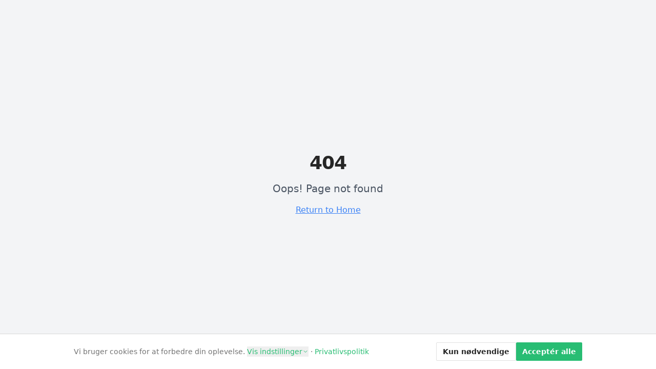

--- FILE ---
content_type: text/html
request_url: https://tandproteseklinikken.dk/naturtro/
body_size: 2365
content:
<!doctype html>
<html lang="da">
  <head>
    <meta charset="UTF-8" />
    
    <!-- Google tag (gtag.js) with Consent Mode -->
    <script async src="https://www.googletagmanager.com/gtag/js?id=G-9QNWLXJ8TF"></script>
    <script>
      window.dataLayer = window.dataLayer || [];
      function gtag(){dataLayer.push(arguments);}

      // Standard samtykke = AFVIST (opdateres når bruger vælger)
      gtag('consent', 'default', {
        'analytics_storage': 'denied',
        'ad_storage': 'denied',
        'ad_user_data': 'denied',
        'ad_personalization': 'denied',
        'wait_for_update': 500
      });

      gtag('js', new Date());
      gtag('config', 'G-9QNWLXJ8TF');
    </script>
    <link rel="icon" href="/favicon.png" type="image/png">
    <meta name="viewport" content="width=device-width, initial-scale=1.0" />
    
    <!-- Primary Meta Tags -->
    <title>Tandprotese Klinikken - Spar op til 25% på tandproteser i Kolding og Haderslev</title>
    <meta name="description" content="Specialist i tandproteser med over 25 års erfaring. Digital scanning, op til 6 års garanti, spar op til 25%. Klinikker i Kolding og Haderslev. Ring for gratis prisoverslag." />
    <meta name="author" content="Tandprotese Klinikken ApS" />
    <meta name="robots" content="index, follow" />
    
    <!-- Canonical URL -->
    <link rel="canonical" href="https://tandproteseklinikken.dk/" />
    
    <!-- Hreflang for multilingual -->
    <link rel="alternate" hreflang="da" href="https://tandproteseklinikken.dk/" />
    <link rel="alternate" hreflang="en" href="https://tandproteseklinikken.dk/?lang=en" />
    <link rel="alternate" hreflang="de" href="https://tandproteseklinikken.dk/?lang=de" />
    <link rel="alternate" hreflang="x-default" href="https://tandproteseklinikken.dk/" />

    <!-- Open Graph / Facebook -->
    <meta property="og:type" content="website" />
    <meta property="og:url" content="https://tandproteseklinikken.dk/" />
    <meta property="og:title" content="Tandprotese Klinikken - Eksperter i tandproteser" />
    <meta property="og:description" content="Specialist i tandproteser med digital scanning og op til 6 års garanti. Spar op til 25% på kvalitetsbehandling i Kolding og Haderslev." />
    <meta property="og:image" content="https://tandproteseklinikken.dk/og-image.png" />
    <meta property="og:locale" content="da_DK" />
    <meta property="og:site_name" content="Tandprotese Klinikken" />

    <!-- Twitter -->
    <meta name="twitter:card" content="summary_large_image" />
    <meta name="twitter:url" content="https://tandproteseklinikken.dk/" />
    <meta name="twitter:title" content="Tandprotese Klinikken - Eksperter i tandproteser" />
    <meta name="twitter:description" content="Specialist i tandproteser med digital scanning og op til 6 års garanti. Spar op til 25% på kvalitetsbehandling i Kolding og Haderslev." />
    <meta name="twitter:image" content="https://tandproteseklinikken.dk/og-image.png" />

    <!-- Geo Tags for Local SEO -->
    <meta name="geo.region" content="DK-83" />
    <meta name="geo.placename" content="Kolding, Haderslev" />
    <meta name="geo.position" content="55.4892;9.4717" />
    <meta name="ICBM" content="55.4892, 9.4717" />

    <!-- LocalBusiness Schema - Kolding -->
    <script type="application/ld+json">
    {
      "@context": "https://schema.org",
      "@type": "Dentist",
      "@id": "https://tandproteseklinikken.dk/#kolding",
      "name": "Tandprotese Klinikken Kolding",
      "alternateName": "Tandprotese Klinikken",
      "url": "https://tandproteseklinikken.dk/om-os/kolding",
      "logo": "https://tandproteseklinikken.dk/logo.png",
      "image": "https://tandproteseklinikken.dk/og-image.png",
      "description": "Specialist i tandproteser med over 25 års erfaring. Digital scanning, op til 6 års garanti. Helproteser, delproteser, implantatproteser og reparationer.",
      "telephone": "+45 75 52 33 09",
      "email": "kolding@infotand.dk",
      "priceRange": "$$",
      "currenciesAccepted": "DKK",
      "paymentAccepted": "Cash, Credit Card, Dankort, MobilePay",
      "address": {
        "@type": "PostalAddress",
        "streetAddress": "Vejlevej 306",
        "addressLocality": "Kolding",
        "addressRegion": "Region Syddanmark",
        "postalCode": "6000",
        "addressCountry": "DK"
      },
      "geo": {
        "@type": "GeoCoordinates",
        "latitude": 55.4892,
        "longitude": 9.4717
      },
      "areaServed": [
        {
          "@type": "City",
          "name": "Kolding"
        },
        {
          "@type": "City",
          "name": "Vejle"
        },
        {
          "@type": "City",
          "name": "Fredericia"
        }
      ],
      "openingHoursSpecification": [
        {
          "@type": "OpeningHoursSpecification",
          "dayOfWeek": ["Monday", "Tuesday", "Wednesday", "Thursday"],
          "opens": "08:00",
          "closes": "16:00"
        },
        {
          "@type": "OpeningHoursSpecification",
          "dayOfWeek": "Friday",
          "opens": "08:00",
          "closes": "14:00"
        }
      ],
      "hasOfferCatalog": {
        "@type": "OfferCatalog",
        "name": "Tandprotese Services",
        "itemListElement": [
          {
            "@type": "Offer",
            "itemOffered": {
              "@type": "Service",
              "name": "Helprotese",
              "description": "Komplette tandproteser til over- eller underkæbe"
            }
          },
          {
            "@type": "Offer",
            "itemOffered": {
              "@type": "Service",
              "name": "Delprotese",
              "description": "Proteser der erstatter enkelte manglende tænder"
            }
          },
          {
            "@type": "Offer",
            "itemOffered": {
              "@type": "Service",
              "name": "Implantatprotese",
              "description": "Proteser fastgjort på implantater for øget stabilitet"
            }
          },
          {
            "@type": "Offer",
            "itemOffered": {
              "@type": "Service",
              "name": "Protese Reparation",
              "description": "Hurtig reparation af beskadigede proteser"
            }
          }
        ]
      },
      "sameAs": []
    }
    </script>

    <!-- LocalBusiness Schema - Haderslev -->
    <script type="application/ld+json">
    {
      "@context": "https://schema.org",
      "@type": "Dentist",
      "@id": "https://tandproteseklinikken.dk/#haderslev",
      "name": "Tandprotese Klinikken Haderslev",
      "alternateName": "Tandprotese Klinikken",
      "url": "https://tandproteseklinikken.dk/om-os/haderslev",
      "logo": "https://tandproteseklinikken.dk/logo.png",
      "image": "https://tandproteseklinikken.dk/og-image.png",
      "description": "Specialist i tandproteser med over 25 års erfaring. Digital scanning, op til 6 års garanti. Helproteser, delproteser, implantatproteser og reparationer.",
      "telephone": "+45 74 52 33 11",
      "email": "haderslev@infotand.dk",
      "priceRange": "$$",
      "currenciesAccepted": "DKK",
      "paymentAccepted": "Cash, Credit Card, Dankort, MobilePay",
      "address": {
        "@type": "PostalAddress",
        "streetAddress": "Gammelting 15",
        "addressLocality": "Haderslev",
        "addressRegion": "Region Syddanmark",
        "postalCode": "6100",
        "addressCountry": "DK"
      },
      "geo": {
        "@type": "GeoCoordinates",
        "latitude": 55.2530,
        "longitude": 9.4893
      },
      "areaServed": [
        {
          "@type": "City",
          "name": "Haderslev"
        },
        {
          "@type": "City",
          "name": "Aabenraa"
        },
        {
          "@type": "City",
          "name": "Sønderborg"
        }
      ],
      "openingHoursSpecification": [
        {
          "@type": "OpeningHoursSpecification",
          "dayOfWeek": ["Monday", "Tuesday", "Wednesday", "Thursday"],
          "opens": "08:00",
          "closes": "16:00"
        },
        {
          "@type": "OpeningHoursSpecification",
          "dayOfWeek": "Friday",
          "opens": "08:00",
          "closes": "14:00"
        }
      ]
    }
    </script>

    <!-- Organization Schema -->
    <script type="application/ld+json">
    {
      "@context": "https://schema.org",
      "@type": "Organization",
      "name": "Tandprotese Klinikken ApS",
      "legalName": "Tandprotese Klinikken ApS",
      "url": "https://tandproteseklinikken.dk",
      "logo": "https://tandproteseklinikken.dk/logo.png",
      "foundingDate": "2000",
      "description": "Autoriseret klinisk tandtekniker med over 25 års erfaring i fremstilling af tandproteser. Klinikker i Kolding og Haderslev.",
      "contactPoint": [
        {
          "@type": "ContactPoint",
          "telephone": "+45 75 52 33 09",
          "contactType": "customer service",
          "areaServed": "DK",
          "availableLanguage": ["Danish", "English", "German"]
        }
      ],
      "address": {
        "@type": "PostalAddress",
        "streetAddress": "Vejlevej 306",
        "addressLocality": "Kolding",
        "postalCode": "6000",
        "addressCountry": "DK"
      }
    }
    </script>

    <!-- WebSite Schema with SearchAction -->
    <script type="application/ld+json">
    {
      "@context": "https://schema.org",
      "@type": "WebSite",
      "name": "Tandprotese Klinikken",
      "url": "https://tandproteseklinikken.dk",
      "description": "Specialist i tandproteser med over 25 års erfaring. Digital scanning, op til 6 års garanti.",
      "inLanguage": ["da", "en", "de"],
      "publisher": {
        "@type": "Organization",
        "name": "Tandprotese Klinikken ApS"
      }
    }
    </script>

    <!-- FAQPage Schema -->
    <script type="application/ld+json">
    {
      "@context": "https://schema.org",
      "@type": "FAQPage",
      "mainEntity": [
        {
          "@type": "Question",
          "name": "Hvad koster en tandprotese?",
          "acceptedAnswer": {
            "@type": "Answer",
            "text": "Prisen på en tandprotese varierer efter type og kompleksitet. Hos Tandprotese Klinikken kan du spare op til 25% sammenlignet med andre udbydere. Ring til os for et gratis og uforpligtende prisoverslag."
          }
        },
        {
          "@type": "Question",
          "name": "Hvor lang tid tager det at få en ny tandprotese?",
          "acceptedAnswer": {
            "@type": "Answer",
            "text": "En ny tandprotese tager typisk 2-4 uger at fremstille. Vi bruger digital scanning for præcis pasform, og du får løbende prøvninger undervejs."
          }
        },
        {
          "@type": "Question",
          "name": "Hvad er forskellen på helprotese og delprotese?",
          "acceptedAnswer": {
            "@type": "Answer",
            "text": "En helprotese erstatter alle tænder i over- eller underkæben, mens en delprotese kun erstatter enkelte manglende tænder og fastgøres til de resterende naturlige tænder."
          }
        },
        {
          "@type": "Question",
          "name": "Tilbyder I garanti på tandproteser?",
          "acceptedAnswer": {
            "@type": "Answer",
            "text": "Ja, vi tilbyder op til 6 års garanti på alle nye tandproteser gennem vores serviceaftaler. Dette inkluderer gratis justeringer og eftersyn."
          }
        },
        {
          "@type": "Question",
          "name": "Kan I reparere min ødelagte protese?",
          "acceptedAnswer": {
            "@type": "Answer",
            "text": "Ja, vi tilbyder hurtig reparation af tandproteser. Mange reparationer kan udføres samme dag mens du venter. Ring og aftal tid."
          }
        }
      ]
    }
    </script>
    <script type="module" crossorigin src="/assets/index-BywTR31V.js"></script>
    <link rel="stylesheet" crossorigin href="/assets/index-BDwp-pDU.css">
  </head>

  <body>
    <div id="root"></div>
  </body>
</html>


--- FILE ---
content_type: application/x-javascript
request_url: https://tandproteseklinikken.dk/assets/index-BywTR31V.js
body_size: 221928
content:
var xp=e=>{throw TypeError(e)};var yd=(e,t,r)=>t.has(e)||xp("Cannot "+r);var I=(e,t,r)=>(yd(e,t,"read from private field"),r?r.call(e):t.get(e)),je=(e,t,r)=>t.has(e)?xp("Cannot add the same private member more than once"):t instanceof WeakSet?t.add(e):t.set(e,r),de=(e,t,r,s)=>(yd(e,t,"write to private field"),s?s.call(e,r):t.set(e,r),r),dt=(e,t,r)=>(yd(e,t,"access private method"),r);var Mo=(e,t,r,s)=>({set _(a){de(e,t,a,r)},get _(){return I(e,t,s)}});function FN(e,t){for(var r=0;r<t.length;r++){const s=t[r];if(typeof s!="string"&&!Array.isArray(s)){for(const a in s)if(a!=="default"&&!(a in e)){const i=Object.getOwnPropertyDescriptor(s,a);i&&Object.defineProperty(e,a,i.get?i:{enumerable:!0,get:()=>s[a]})}}}return Object.freeze(Object.defineProperty(e,Symbol.toStringTag,{value:"Module"}))}(function(){const t=document.createElement("link").relList;if(t&&t.supports&&t.supports("modulepreload"))return;for(const a of document.querySelectorAll('link[rel="modulepreload"]'))s(a);new MutationObserver(a=>{for(const i of a)if(i.type==="childList")for(const o of i.addedNodes)o.tagName==="LINK"&&o.rel==="modulepreload"&&s(o)}).observe(document,{childList:!0,subtree:!0});function r(a){const i={};return a.integrity&&(i.integrity=a.integrity),a.referrerPolicy&&(i.referrerPolicy=a.referrerPolicy),a.crossOrigin==="use-credentials"?i.credentials="include":a.crossOrigin==="anonymous"?i.credentials="omit":i.credentials="same-origin",i}function s(a){if(a.ep)return;a.ep=!0;const i=r(a);fetch(a.href,i)}})();function pv(e){return e&&e.__esModule&&Object.prototype.hasOwnProperty.call(e,"default")?e.default:e}var gv={exports:{}},yc={},xv={exports:{}},me={};/**
 * @license React
 * react.production.min.js
 *
 * Copyright (c) Facebook, Inc. and its affiliates.
 *
 * This source code is licensed under the MIT license found in the
 * LICENSE file in the root directory of this source tree.
 */var wo=Symbol.for("react.element"),UN=Symbol.for("react.portal"),KN=Symbol.for("react.fragment"),BN=Symbol.for("react.strict_mode"),zN=Symbol.for("react.profiler"),VN=Symbol.for("react.provider"),HN=Symbol.for("react.context"),WN=Symbol.for("react.forward_ref"),GN=Symbol.for("react.suspense"),qN=Symbol.for("react.memo"),JN=Symbol.for("react.lazy"),vp=Symbol.iterator;function YN(e){return e===null||typeof e!="object"?null:(e=vp&&e[vp]||e["@@iterator"],typeof e=="function"?e:null)}var vv={isMounted:function(){return!1},enqueueForceUpdate:function(){},enqueueReplaceState:function(){},enqueueSetState:function(){}},yv=Object.assign,bv={};function Xa(e,t,r){this.props=e,this.context=t,this.refs=bv,this.updater=r||vv}Xa.prototype.isReactComponent={};Xa.prototype.setState=function(e,t){if(typeof e!="object"&&typeof e!="function"&&e!=null)throw Error("setState(...): takes an object of state variables to update or a function which returns an object of state variables.");this.updater.enqueueSetState(this,e,t,"setState")};Xa.prototype.forceUpdate=function(e){this.updater.enqueueForceUpdate(this,e,"forceUpdate")};function jv(){}jv.prototype=Xa.prototype;function sm(e,t,r){this.props=e,this.context=t,this.refs=bv,this.updater=r||vv}var am=sm.prototype=new jv;am.constructor=sm;yv(am,Xa.prototype);am.isPureReactComponent=!0;var yp=Array.isArray,wv=Object.prototype.hasOwnProperty,im={current:null},kv={key:!0,ref:!0,__self:!0,__source:!0};function Nv(e,t,r){var s,a={},i=null,o=null;if(t!=null)for(s in t.ref!==void 0&&(o=t.ref),t.key!==void 0&&(i=""+t.key),t)wv.call(t,s)&&!kv.hasOwnProperty(s)&&(a[s]=t[s]);var l=arguments.length-2;if(l===1)a.children=r;else if(1<l){for(var c=Array(l),d=0;d<l;d++)c[d]=arguments[d+2];a.children=c}if(e&&e.defaultProps)for(s in l=e.defaultProps,l)a[s]===void 0&&(a[s]=l[s]);return{$$typeof:wo,type:e,key:i,ref:o,props:a,_owner:im.current}}function QN(e,t){return{$$typeof:wo,type:e.type,key:t,ref:e.ref,props:e.props,_owner:e._owner}}function om(e){return typeof e=="object"&&e!==null&&e.$$typeof===wo}function XN(e){var t={"=":"=0",":":"=2"};return"$"+e.replace(/[=:]/g,function(r){return t[r]})}var bp=/\/+/g;function bd(e,t){return typeof e=="object"&&e!==null&&e.key!=null?XN(""+e.key):t.toString(36)}function fl(e,t,r,s,a){var i=typeof e;(i==="undefined"||i==="boolean")&&(e=null);var o=!1;if(e===null)o=!0;else switch(i){case"string":case"number":o=!0;break;case"object":switch(e.$$typeof){case wo:case UN:o=!0}}if(o)return o=e,a=a(o),e=s===""?"."+bd(o,0):s,yp(a)?(r="",e!=null&&(r=e.replace(bp,"$&/")+"/"),fl(a,t,r,"",function(d){return d})):a!=null&&(om(a)&&(a=QN(a,r+(!a.key||o&&o.key===a.key?"":(""+a.key).replace(bp,"$&/")+"/")+e)),t.push(a)),1;if(o=0,s=s===""?".":s+":",yp(e))for(var l=0;l<e.length;l++){i=e[l];var c=s+bd(i,l);o+=fl(i,t,r,c,a)}else if(c=YN(e),typeof c=="function")for(e=c.call(e),l=0;!(i=e.next()).done;)i=i.value,c=s+bd(i,l++),o+=fl(i,t,r,c,a);else if(i==="object")throw t=String(e),Error("Objects are not valid as a React child (found: "+(t==="[object Object]"?"object with keys {"+Object.keys(e).join(", ")+"}":t)+"). If you meant to render a collection of children, use an array instead.");return o}function Lo(e,t,r){if(e==null)return e;var s=[],a=0;return fl(e,s,"","",function(i){return t.call(r,i,a++)}),s}function ZN(e){if(e._status===-1){var t=e._result;t=t(),t.then(function(r){(e._status===0||e._status===-1)&&(e._status=1,e._result=r)},function(r){(e._status===0||e._status===-1)&&(e._status=2,e._result=r)}),e._status===-1&&(e._status=0,e._result=t)}if(e._status===1)return e._result.default;throw e._result}var jt={current:null},pl={transition:null},e1={ReactCurrentDispatcher:jt,ReactCurrentBatchConfig:pl,ReactCurrentOwner:im};function _v(){throw Error("act(...) is not supported in production builds of React.")}me.Children={map:Lo,forEach:function(e,t,r){Lo(e,function(){t.apply(this,arguments)},r)},count:function(e){var t=0;return Lo(e,function(){t++}),t},toArray:function(e){return Lo(e,function(t){return t})||[]},only:function(e){if(!om(e))throw Error("React.Children.only expected to receive a single React element child.");return e}};me.Component=Xa;me.Fragment=KN;me.Profiler=zN;me.PureComponent=sm;me.StrictMode=BN;me.Suspense=GN;me.__SECRET_INTERNALS_DO_NOT_USE_OR_YOU_WILL_BE_FIRED=e1;me.act=_v;me.cloneElement=function(e,t,r){if(e==null)throw Error("React.cloneElement(...): The argument must be a React element, but you passed "+e+".");var s=yv({},e.props),a=e.key,i=e.ref,o=e._owner;if(t!=null){if(t.ref!==void 0&&(i=t.ref,o=im.current),t.key!==void 0&&(a=""+t.key),e.type&&e.type.defaultProps)var l=e.type.defaultProps;for(c in t)wv.call(t,c)&&!kv.hasOwnProperty(c)&&(s[c]=t[c]===void 0&&l!==void 0?l[c]:t[c])}var c=arguments.length-2;if(c===1)s.children=r;else if(1<c){l=Array(c);for(var d=0;d<c;d++)l[d]=arguments[d+2];s.children=l}return{$$typeof:wo,type:e.type,key:a,ref:i,props:s,_owner:o}};me.createContext=function(e){return e={$$typeof:HN,_currentValue:e,_currentValue2:e,_threadCount:0,Provider:null,Consumer:null,_defaultValue:null,_globalName:null},e.Provider={$$typeof:VN,_context:e},e.Consumer=e};me.createElement=Nv;me.createFactory=function(e){var t=Nv.bind(null,e);return t.type=e,t};me.createRef=function(){return{current:null}};me.forwardRef=function(e){return{$$typeof:WN,render:e}};me.isValidElement=om;me.lazy=function(e){return{$$typeof:JN,_payload:{_status:-1,_result:e},_init:ZN}};me.memo=function(e,t){return{$$typeof:qN,type:e,compare:t===void 0?null:t}};me.startTransition=function(e){var t=pl.transition;pl.transition={};try{e()}finally{pl.transition=t}};me.unstable_act=_v;me.useCallback=function(e,t){return jt.current.useCallback(e,t)};me.useContext=function(e){return jt.current.useContext(e)};me.useDebugValue=function(){};me.useDeferredValue=function(e){return jt.current.useDeferredValue(e)};me.useEffect=function(e,t){return jt.current.useEffect(e,t)};me.useId=function(){return jt.current.useId()};me.useImperativeHandle=function(e,t,r){return jt.current.useImperativeHandle(e,t,r)};me.useInsertionEffect=function(e,t){return jt.current.useInsertionEffect(e,t)};me.useLayoutEffect=function(e,t){return jt.current.useLayoutEffect(e,t)};me.useMemo=function(e,t){return jt.current.useMemo(e,t)};me.useReducer=function(e,t,r){return jt.current.useReducer(e,t,r)};me.useRef=function(e){return jt.current.useRef(e)};me.useState=function(e){return jt.current.useState(e)};me.useSyncExternalStore=function(e,t,r){return jt.current.useSyncExternalStore(e,t,r)};me.useTransition=function(){return jt.current.useTransition()};me.version="18.3.1";xv.exports=me;var m=xv.exports;const F=pv(m),lm=FN({__proto__:null,default:F},[m]);/**
 * @license React
 * react-jsx-runtime.production.min.js
 *
 * Copyright (c) Facebook, Inc. and its affiliates.
 *
 * This source code is licensed under the MIT license found in the
 * LICENSE file in the root directory of this source tree.
 */var t1=m,r1=Symbol.for("react.element"),n1=Symbol.for("react.fragment"),s1=Object.prototype.hasOwnProperty,a1=t1.__SECRET_INTERNALS_DO_NOT_USE_OR_YOU_WILL_BE_FIRED.ReactCurrentOwner,i1={key:!0,ref:!0,__self:!0,__source:!0};function Sv(e,t,r){var s,a={},i=null,o=null;r!==void 0&&(i=""+r),t.key!==void 0&&(i=""+t.key),t.ref!==void 0&&(o=t.ref);for(s in t)s1.call(t,s)&&!i1.hasOwnProperty(s)&&(a[s]=t[s]);if(e&&e.defaultProps)for(s in t=e.defaultProps,t)a[s]===void 0&&(a[s]=t[s]);return{$$typeof:r1,type:e,key:i,ref:o,props:a,_owner:a1.current}}yc.Fragment=n1;yc.jsx=Sv;yc.jsxs=Sv;gv.exports=yc;var n=gv.exports,Ev={exports:{}},Vt={},Cv={exports:{}},Tv={};/**
 * @license React
 * scheduler.production.min.js
 *
 * Copyright (c) Facebook, Inc. and its affiliates.
 *
 * This source code is licensed under the MIT license found in the
 * LICENSE file in the root directory of this source tree.
 */(function(e){function t(P,S){var $=P.length;P.push(S);e:for(;0<$;){var q=$-1>>>1,W=P[q];if(0<a(W,S))P[q]=S,P[$]=W,$=q;else break e}}function r(P){return P.length===0?null:P[0]}function s(P){if(P.length===0)return null;var S=P[0],$=P.pop();if($!==S){P[0]=$;e:for(var q=0,W=P.length,le=W>>>1;q<le;){var oe=2*(q+1)-1,Ne=P[oe],_e=oe+1,K=P[_e];if(0>a(Ne,$))_e<W&&0>a(K,Ne)?(P[q]=K,P[_e]=$,q=_e):(P[q]=Ne,P[oe]=$,q=oe);else if(_e<W&&0>a(K,$))P[q]=K,P[_e]=$,q=_e;else break e}}return S}function a(P,S){var $=P.sortIndex-S.sortIndex;return $!==0?$:P.id-S.id}if(typeof performance=="object"&&typeof performance.now=="function"){var i=performance;e.unstable_now=function(){return i.now()}}else{var o=Date,l=o.now();e.unstable_now=function(){return o.now()-l}}var c=[],d=[],u=1,h=null,f=3,g=!1,j=!1,p=!1,b=typeof setTimeout=="function"?setTimeout:null,x=typeof clearTimeout=="function"?clearTimeout:null,v=typeof setImmediate<"u"?setImmediate:null;typeof navigator<"u"&&navigator.scheduling!==void 0&&navigator.scheduling.isInputPending!==void 0&&navigator.scheduling.isInputPending.bind(navigator.scheduling);function y(P){for(var S=r(d);S!==null;){if(S.callback===null)s(d);else if(S.startTime<=P)s(d),S.sortIndex=S.expirationTime,t(c,S);else break;S=r(d)}}function w(P){if(p=!1,y(P),!j)if(r(c)!==null)j=!0,z(k);else{var S=r(d);S!==null&&Q(w,S.startTime-P)}}function k(P,S){j=!1,p&&(p=!1,x(E),E=-1),g=!0;var $=f;try{for(y(S),h=r(c);h!==null&&(!(h.expirationTime>S)||P&&!G());){var q=h.callback;if(typeof q=="function"){h.callback=null,f=h.priorityLevel;var W=q(h.expirationTime<=S);S=e.unstable_now(),typeof W=="function"?h.callback=W:h===r(c)&&s(c),y(S)}else s(c);h=r(c)}if(h!==null)var le=!0;else{var oe=r(d);oe!==null&&Q(w,oe.startTime-S),le=!1}return le}finally{h=null,f=$,g=!1}}var _=!1,N=null,E=-1,O=5,D=-1;function G(){return!(e.unstable_now()-D<O)}function U(){if(N!==null){var P=e.unstable_now();D=P;var S=!0;try{S=N(!0,P)}finally{S?Z():(_=!1,N=null)}}else _=!1}var Z;if(typeof v=="function")Z=function(){v(U)};else if(typeof MessageChannel<"u"){var L=new MessageChannel,te=L.port2;L.port1.onmessage=U,Z=function(){te.postMessage(null)}}else Z=function(){b(U,0)};function z(P){N=P,_||(_=!0,Z())}function Q(P,S){E=b(function(){P(e.unstable_now())},S)}e.unstable_IdlePriority=5,e.unstable_ImmediatePriority=1,e.unstable_LowPriority=4,e.unstable_NormalPriority=3,e.unstable_Profiling=null,e.unstable_UserBlockingPriority=2,e.unstable_cancelCallback=function(P){P.callback=null},e.unstable_continueExecution=function(){j||g||(j=!0,z(k))},e.unstable_forceFrameRate=function(P){0>P||125<P?console.error("forceFrameRate takes a positive int between 0 and 125, forcing frame rates higher than 125 fps is not supported"):O=0<P?Math.floor(1e3/P):5},e.unstable_getCurrentPriorityLevel=function(){return f},e.unstable_getFirstCallbackNode=function(){return r(c)},e.unstable_next=function(P){switch(f){case 1:case 2:case 3:var S=3;break;default:S=f}var $=f;f=S;try{return P()}finally{f=$}},e.unstable_pauseExecution=function(){},e.unstable_requestPaint=function(){},e.unstable_runWithPriority=function(P,S){switch(P){case 1:case 2:case 3:case 4:case 5:break;default:P=3}var $=f;f=P;try{return S()}finally{f=$}},e.unstable_scheduleCallback=function(P,S,$){var q=e.unstable_now();switch(typeof $=="object"&&$!==null?($=$.delay,$=typeof $=="number"&&0<$?q+$:q):$=q,P){case 1:var W=-1;break;case 2:W=250;break;case 5:W=1073741823;break;case 4:W=1e4;break;default:W=5e3}return W=$+W,P={id:u++,callback:S,priorityLevel:P,startTime:$,expirationTime:W,sortIndex:-1},$>q?(P.sortIndex=$,t(d,P),r(c)===null&&P===r(d)&&(p?(x(E),E=-1):p=!0,Q(w,$-q))):(P.sortIndex=W,t(c,P),j||g||(j=!0,z(k))),P},e.unstable_shouldYield=G,e.unstable_wrapCallback=function(P){var S=f;return function(){var $=f;f=S;try{return P.apply(this,arguments)}finally{f=$}}}})(Tv);Cv.exports=Tv;var o1=Cv.exports;/**
 * @license React
 * react-dom.production.min.js
 *
 * Copyright (c) Facebook, Inc. and its affiliates.
 *
 * This source code is licensed under the MIT license found in the
 * LICENSE file in the root directory of this source tree.
 */var l1=m,zt=o1;function M(e){for(var t="https://reactjs.org/docs/error-decoder.html?invariant="+e,r=1;r<arguments.length;r++)t+="&args[]="+encodeURIComponent(arguments[r]);return"Minified React error #"+e+"; visit "+t+" for the full message or use the non-minified dev environment for full errors and additional helpful warnings."}var Rv=new Set,Bi={};function Ms(e,t){Ua(e,t),Ua(e+"Capture",t)}function Ua(e,t){for(Bi[e]=t,e=0;e<t.length;e++)Rv.add(t[e])}var Jr=!(typeof window>"u"||typeof window.document>"u"||typeof window.document.createElement>"u"),yu=Object.prototype.hasOwnProperty,c1=/^[:A-Z_a-z\u00C0-\u00D6\u00D8-\u00F6\u00F8-\u02FF\u0370-\u037D\u037F-\u1FFF\u200C-\u200D\u2070-\u218F\u2C00-\u2FEF\u3001-\uD7FF\uF900-\uFDCF\uFDF0-\uFFFD][:A-Z_a-z\u00C0-\u00D6\u00D8-\u00F6\u00F8-\u02FF\u0370-\u037D\u037F-\u1FFF\u200C-\u200D\u2070-\u218F\u2C00-\u2FEF\u3001-\uD7FF\uF900-\uFDCF\uFDF0-\uFFFD\-.0-9\u00B7\u0300-\u036F\u203F-\u2040]*$/,jp={},wp={};function d1(e){return yu.call(wp,e)?!0:yu.call(jp,e)?!1:c1.test(e)?wp[e]=!0:(jp[e]=!0,!1)}function u1(e,t,r,s){if(r!==null&&r.type===0)return!1;switch(typeof t){case"function":case"symbol":return!0;case"boolean":return s?!1:r!==null?!r.acceptsBooleans:(e=e.toLowerCase().slice(0,5),e!=="data-"&&e!=="aria-");default:return!1}}function h1(e,t,r,s){if(t===null||typeof t>"u"||u1(e,t,r,s))return!0;if(s)return!1;if(r!==null)switch(r.type){case 3:return!t;case 4:return t===!1;case 5:return isNaN(t);case 6:return isNaN(t)||1>t}return!1}function wt(e,t,r,s,a,i,o){this.acceptsBooleans=t===2||t===3||t===4,this.attributeName=s,this.attributeNamespace=a,this.mustUseProperty=r,this.propertyName=e,this.type=t,this.sanitizeURL=i,this.removeEmptyString=o}var lt={};"children dangerouslySetInnerHTML defaultValue defaultChecked innerHTML suppressContentEditableWarning suppressHydrationWarning style".split(" ").forEach(function(e){lt[e]=new wt(e,0,!1,e,null,!1,!1)});[["acceptCharset","accept-charset"],["className","class"],["htmlFor","for"],["httpEquiv","http-equiv"]].forEach(function(e){var t=e[0];lt[t]=new wt(t,1,!1,e[1],null,!1,!1)});["contentEditable","draggable","spellCheck","value"].forEach(function(e){lt[e]=new wt(e,2,!1,e.toLowerCase(),null,!1,!1)});["autoReverse","externalResourcesRequired","focusable","preserveAlpha"].forEach(function(e){lt[e]=new wt(e,2,!1,e,null,!1,!1)});"allowFullScreen async autoFocus autoPlay controls default defer disabled disablePictureInPicture disableRemotePlayback formNoValidate hidden loop noModule noValidate open playsInline readOnly required reversed scoped seamless itemScope".split(" ").forEach(function(e){lt[e]=new wt(e,3,!1,e.toLowerCase(),null,!1,!1)});["checked","multiple","muted","selected"].forEach(function(e){lt[e]=new wt(e,3,!0,e,null,!1,!1)});["capture","download"].forEach(function(e){lt[e]=new wt(e,4,!1,e,null,!1,!1)});["cols","rows","size","span"].forEach(function(e){lt[e]=new wt(e,6,!1,e,null,!1,!1)});["rowSpan","start"].forEach(function(e){lt[e]=new wt(e,5,!1,e.toLowerCase(),null,!1,!1)});var cm=/[\-:]([a-z])/g;function dm(e){return e[1].toUpperCase()}"accent-height alignment-baseline arabic-form baseline-shift cap-height clip-path clip-rule color-interpolation color-interpolation-filters color-profile color-rendering dominant-baseline enable-background fill-opacity fill-rule flood-color flood-opacity font-family font-size font-size-adjust font-stretch font-style font-variant font-weight glyph-name glyph-orientation-horizontal glyph-orientation-vertical horiz-adv-x horiz-origin-x image-rendering letter-spacing lighting-color marker-end marker-mid marker-start overline-position overline-thickness paint-order panose-1 pointer-events rendering-intent shape-rendering stop-color stop-opacity strikethrough-position strikethrough-thickness stroke-dasharray stroke-dashoffset stroke-linecap stroke-linejoin stroke-miterlimit stroke-opacity stroke-width text-anchor text-decoration text-rendering underline-position underline-thickness unicode-bidi unicode-range units-per-em v-alphabetic v-hanging v-ideographic v-mathematical vector-effect vert-adv-y vert-origin-x vert-origin-y word-spacing writing-mode xmlns:xlink x-height".split(" ").forEach(function(e){var t=e.replace(cm,dm);lt[t]=new wt(t,1,!1,e,null,!1,!1)});"xlink:actuate xlink:arcrole xlink:role xlink:show xlink:title xlink:type".split(" ").forEach(function(e){var t=e.replace(cm,dm);lt[t]=new wt(t,1,!1,e,"http://www.w3.org/1999/xlink",!1,!1)});["xml:base","xml:lang","xml:space"].forEach(function(e){var t=e.replace(cm,dm);lt[t]=new wt(t,1,!1,e,"http://www.w3.org/XML/1998/namespace",!1,!1)});["tabIndex","crossOrigin"].forEach(function(e){lt[e]=new wt(e,1,!1,e.toLowerCase(),null,!1,!1)});lt.xlinkHref=new wt("xlinkHref",1,!1,"xlink:href","http://www.w3.org/1999/xlink",!0,!1);["src","href","action","formAction"].forEach(function(e){lt[e]=new wt(e,1,!1,e.toLowerCase(),null,!0,!0)});function um(e,t,r,s){var a=lt.hasOwnProperty(t)?lt[t]:null;(a!==null?a.type!==0:s||!(2<t.length)||t[0]!=="o"&&t[0]!=="O"||t[1]!=="n"&&t[1]!=="N")&&(h1(t,r,a,s)&&(r=null),s||a===null?d1(t)&&(r===null?e.removeAttribute(t):e.setAttribute(t,""+r)):a.mustUseProperty?e[a.propertyName]=r===null?a.type===3?!1:"":r:(t=a.attributeName,s=a.attributeNamespace,r===null?e.removeAttribute(t):(a=a.type,r=a===3||a===4&&r===!0?"":""+r,s?e.setAttributeNS(s,t,r):e.setAttribute(t,r))))}var rn=l1.__SECRET_INTERNALS_DO_NOT_USE_OR_YOU_WILL_BE_FIRED,$o=Symbol.for("react.element"),oa=Symbol.for("react.portal"),la=Symbol.for("react.fragment"),hm=Symbol.for("react.strict_mode"),bu=Symbol.for("react.profiler"),Pv=Symbol.for("react.provider"),Av=Symbol.for("react.context"),mm=Symbol.for("react.forward_ref"),ju=Symbol.for("react.suspense"),wu=Symbol.for("react.suspense_list"),fm=Symbol.for("react.memo"),pn=Symbol.for("react.lazy"),Iv=Symbol.for("react.offscreen"),kp=Symbol.iterator;function mi(e){return e===null||typeof e!="object"?null:(e=kp&&e[kp]||e["@@iterator"],typeof e=="function"?e:null)}var Le=Object.assign,jd;function ki(e){if(jd===void 0)try{throw Error()}catch(r){var t=r.stack.trim().match(/\n( *(at )?)/);jd=t&&t[1]||""}return`
`+jd+e}var wd=!1;function kd(e,t){if(!e||wd)return"";wd=!0;var r=Error.prepareStackTrace;Error.prepareStackTrace=void 0;try{if(t)if(t=function(){throw Error()},Object.defineProperty(t.prototype,"props",{set:function(){throw Error()}}),typeof Reflect=="object"&&Reflect.construct){try{Reflect.construct(t,[])}catch(d){var s=d}Reflect.construct(e,[],t)}else{try{t.call()}catch(d){s=d}e.call(t.prototype)}else{try{throw Error()}catch(d){s=d}e()}}catch(d){if(d&&s&&typeof d.stack=="string"){for(var a=d.stack.split(`
`),i=s.stack.split(`
`),o=a.length-1,l=i.length-1;1<=o&&0<=l&&a[o]!==i[l];)l--;for(;1<=o&&0<=l;o--,l--)if(a[o]!==i[l]){if(o!==1||l!==1)do if(o--,l--,0>l||a[o]!==i[l]){var c=`
`+a[o].replace(" at new "," at ");return e.displayName&&c.includes("<anonymous>")&&(c=c.replace("<anonymous>",e.displayName)),c}while(1<=o&&0<=l);break}}}finally{wd=!1,Error.prepareStackTrace=r}return(e=e?e.displayName||e.name:"")?ki(e):""}function m1(e){switch(e.tag){case 5:return ki(e.type);case 16:return ki("Lazy");case 13:return ki("Suspense");case 19:return ki("SuspenseList");case 0:case 2:case 15:return e=kd(e.type,!1),e;case 11:return e=kd(e.type.render,!1),e;case 1:return e=kd(e.type,!0),e;default:return""}}function ku(e){if(e==null)return null;if(typeof e=="function")return e.displayName||e.name||null;if(typeof e=="string")return e;switch(e){case la:return"Fragment";case oa:return"Portal";case bu:return"Profiler";case hm:return"StrictMode";case ju:return"Suspense";case wu:return"SuspenseList"}if(typeof e=="object")switch(e.$$typeof){case Av:return(e.displayName||"Context")+".Consumer";case Pv:return(e._context.displayName||"Context")+".Provider";case mm:var t=e.render;return e=e.displayName,e||(e=t.displayName||t.name||"",e=e!==""?"ForwardRef("+e+")":"ForwardRef"),e;case fm:return t=e.displayName||null,t!==null?t:ku(e.type)||"Memo";case pn:t=e._payload,e=e._init;try{return ku(e(t))}catch{}}return null}function f1(e){var t=e.type;switch(e.tag){case 24:return"Cache";case 9:return(t.displayName||"Context")+".Consumer";case 10:return(t._context.displayName||"Context")+".Provider";case 18:return"DehydratedFragment";case 11:return e=t.render,e=e.displayName||e.name||"",t.displayName||(e!==""?"ForwardRef("+e+")":"ForwardRef");case 7:return"Fragment";case 5:return t;case 4:return"Portal";case 3:return"Root";case 6:return"Text";case 16:return ku(t);case 8:return t===hm?"StrictMode":"Mode";case 22:return"Offscreen";case 12:return"Profiler";case 21:return"Scope";case 13:return"Suspense";case 19:return"SuspenseList";case 25:return"TracingMarker";case 1:case 0:case 17:case 2:case 14:case 15:if(typeof t=="function")return t.displayName||t.name||null;if(typeof t=="string")return t}return null}function Fn(e){switch(typeof e){case"boolean":case"number":case"string":case"undefined":return e;case"object":return e;default:return""}}function Ov(e){var t=e.type;return(e=e.nodeName)&&e.toLowerCase()==="input"&&(t==="checkbox"||t==="radio")}function p1(e){var t=Ov(e)?"checked":"value",r=Object.getOwnPropertyDescriptor(e.constructor.prototype,t),s=""+e[t];if(!e.hasOwnProperty(t)&&typeof r<"u"&&typeof r.get=="function"&&typeof r.set=="function"){var a=r.get,i=r.set;return Object.defineProperty(e,t,{configurable:!0,get:function(){return a.call(this)},set:function(o){s=""+o,i.call(this,o)}}),Object.defineProperty(e,t,{enumerable:r.enumerable}),{getValue:function(){return s},setValue:function(o){s=""+o},stopTracking:function(){e._valueTracker=null,delete e[t]}}}}function Fo(e){e._valueTracker||(e._valueTracker=p1(e))}function Dv(e){if(!e)return!1;var t=e._valueTracker;if(!t)return!0;var r=t.getValue(),s="";return e&&(s=Ov(e)?e.checked?"true":"false":e.value),e=s,e!==r?(t.setValue(e),!0):!1}function Al(e){if(e=e||(typeof document<"u"?document:void 0),typeof e>"u")return null;try{return e.activeElement||e.body}catch{return e.body}}function Nu(e,t){var r=t.checked;return Le({},t,{defaultChecked:void 0,defaultValue:void 0,value:void 0,checked:r??e._wrapperState.initialChecked})}function Np(e,t){var r=t.defaultValue==null?"":t.defaultValue,s=t.checked!=null?t.checked:t.defaultChecked;r=Fn(t.value!=null?t.value:r),e._wrapperState={initialChecked:s,initialValue:r,controlled:t.type==="checkbox"||t.type==="radio"?t.checked!=null:t.value!=null}}function Mv(e,t){t=t.checked,t!=null&&um(e,"checked",t,!1)}function _u(e,t){Mv(e,t);var r=Fn(t.value),s=t.type;if(r!=null)s==="number"?(r===0&&e.value===""||e.value!=r)&&(e.value=""+r):e.value!==""+r&&(e.value=""+r);else if(s==="submit"||s==="reset"){e.removeAttribute("value");return}t.hasOwnProperty("value")?Su(e,t.type,r):t.hasOwnProperty("defaultValue")&&Su(e,t.type,Fn(t.defaultValue)),t.checked==null&&t.defaultChecked!=null&&(e.defaultChecked=!!t.defaultChecked)}function _p(e,t,r){if(t.hasOwnProperty("value")||t.hasOwnProperty("defaultValue")){var s=t.type;if(!(s!=="submit"&&s!=="reset"||t.value!==void 0&&t.value!==null))return;t=""+e._wrapperState.initialValue,r||t===e.value||(e.value=t),e.defaultValue=t}r=e.name,r!==""&&(e.name=""),e.defaultChecked=!!e._wrapperState.initialChecked,r!==""&&(e.name=r)}function Su(e,t,r){(t!=="number"||Al(e.ownerDocument)!==e)&&(r==null?e.defaultValue=""+e._wrapperState.initialValue:e.defaultValue!==""+r&&(e.defaultValue=""+r))}var Ni=Array.isArray;function ba(e,t,r,s){if(e=e.options,t){t={};for(var a=0;a<r.length;a++)t["$"+r[a]]=!0;for(r=0;r<e.length;r++)a=t.hasOwnProperty("$"+e[r].value),e[r].selected!==a&&(e[r].selected=a),a&&s&&(e[r].defaultSelected=!0)}else{for(r=""+Fn(r),t=null,a=0;a<e.length;a++){if(e[a].value===r){e[a].selected=!0,s&&(e[a].defaultSelected=!0);return}t!==null||e[a].disabled||(t=e[a])}t!==null&&(t.selected=!0)}}function Eu(e,t){if(t.dangerouslySetInnerHTML!=null)throw Error(M(91));return Le({},t,{value:void 0,defaultValue:void 0,children:""+e._wrapperState.initialValue})}function Sp(e,t){var r=t.value;if(r==null){if(r=t.children,t=t.defaultValue,r!=null){if(t!=null)throw Error(M(92));if(Ni(r)){if(1<r.length)throw Error(M(93));r=r[0]}t=r}t==null&&(t=""),r=t}e._wrapperState={initialValue:Fn(r)}}function Lv(e,t){var r=Fn(t.value),s=Fn(t.defaultValue);r!=null&&(r=""+r,r!==e.value&&(e.value=r),t.defaultValue==null&&e.defaultValue!==r&&(e.defaultValue=r)),s!=null&&(e.defaultValue=""+s)}function Ep(e){var t=e.textContent;t===e._wrapperState.initialValue&&t!==""&&t!==null&&(e.value=t)}function $v(e){switch(e){case"svg":return"http://www.w3.org/2000/svg";case"math":return"http://www.w3.org/1998/Math/MathML";default:return"http://www.w3.org/1999/xhtml"}}function Cu(e,t){return e==null||e==="http://www.w3.org/1999/xhtml"?$v(t):e==="http://www.w3.org/2000/svg"&&t==="foreignObject"?"http://www.w3.org/1999/xhtml":e}var Uo,Fv=function(e){return typeof MSApp<"u"&&MSApp.execUnsafeLocalFunction?function(t,r,s,a){MSApp.execUnsafeLocalFunction(function(){return e(t,r,s,a)})}:e}(function(e,t){if(e.namespaceURI!=="http://www.w3.org/2000/svg"||"innerHTML"in e)e.innerHTML=t;else{for(Uo=Uo||document.createElement("div"),Uo.innerHTML="<svg>"+t.valueOf().toString()+"</svg>",t=Uo.firstChild;e.firstChild;)e.removeChild(e.firstChild);for(;t.firstChild;)e.appendChild(t.firstChild)}});function zi(e,t){if(t){var r=e.firstChild;if(r&&r===e.lastChild&&r.nodeType===3){r.nodeValue=t;return}}e.textContent=t}var Ri={animationIterationCount:!0,aspectRatio:!0,borderImageOutset:!0,borderImageSlice:!0,borderImageWidth:!0,boxFlex:!0,boxFlexGroup:!0,boxOrdinalGroup:!0,columnCount:!0,columns:!0,flex:!0,flexGrow:!0,flexPositive:!0,flexShrink:!0,flexNegative:!0,flexOrder:!0,gridArea:!0,gridRow:!0,gridRowEnd:!0,gridRowSpan:!0,gridRowStart:!0,gridColumn:!0,gridColumnEnd:!0,gridColumnSpan:!0,gridColumnStart:!0,fontWeight:!0,lineClamp:!0,lineHeight:!0,opacity:!0,order:!0,orphans:!0,tabSize:!0,widows:!0,zIndex:!0,zoom:!0,fillOpacity:!0,floodOpacity:!0,stopOpacity:!0,strokeDasharray:!0,strokeDashoffset:!0,strokeMiterlimit:!0,strokeOpacity:!0,strokeWidth:!0},g1=["Webkit","ms","Moz","O"];Object.keys(Ri).forEach(function(e){g1.forEach(function(t){t=t+e.charAt(0).toUpperCase()+e.substring(1),Ri[t]=Ri[e]})});function Uv(e,t,r){return t==null||typeof t=="boolean"||t===""?"":r||typeof t!="number"||t===0||Ri.hasOwnProperty(e)&&Ri[e]?(""+t).trim():t+"px"}function Kv(e,t){e=e.style;for(var r in t)if(t.hasOwnProperty(r)){var s=r.indexOf("--")===0,a=Uv(r,t[r],s);r==="float"&&(r="cssFloat"),s?e.setProperty(r,a):e[r]=a}}var x1=Le({menuitem:!0},{area:!0,base:!0,br:!0,col:!0,embed:!0,hr:!0,img:!0,input:!0,keygen:!0,link:!0,meta:!0,param:!0,source:!0,track:!0,wbr:!0});function Tu(e,t){if(t){if(x1[e]&&(t.children!=null||t.dangerouslySetInnerHTML!=null))throw Error(M(137,e));if(t.dangerouslySetInnerHTML!=null){if(t.children!=null)throw Error(M(60));if(typeof t.dangerouslySetInnerHTML!="object"||!("__html"in t.dangerouslySetInnerHTML))throw Error(M(61))}if(t.style!=null&&typeof t.style!="object")throw Error(M(62))}}function Ru(e,t){if(e.indexOf("-")===-1)return typeof t.is=="string";switch(e){case"annotation-xml":case"color-profile":case"font-face":case"font-face-src":case"font-face-uri":case"font-face-format":case"font-face-name":case"missing-glyph":return!1;default:return!0}}var Pu=null;function pm(e){return e=e.target||e.srcElement||window,e.correspondingUseElement&&(e=e.correspondingUseElement),e.nodeType===3?e.parentNode:e}var Au=null,ja=null,wa=null;function Cp(e){if(e=_o(e)){if(typeof Au!="function")throw Error(M(280));var t=e.stateNode;t&&(t=Nc(t),Au(e.stateNode,e.type,t))}}function Bv(e){ja?wa?wa.push(e):wa=[e]:ja=e}function zv(){if(ja){var e=ja,t=wa;if(wa=ja=null,Cp(e),t)for(e=0;e<t.length;e++)Cp(t[e])}}function Vv(e,t){return e(t)}function Hv(){}var Nd=!1;function Wv(e,t,r){if(Nd)return e(t,r);Nd=!0;try{return Vv(e,t,r)}finally{Nd=!1,(ja!==null||wa!==null)&&(Hv(),zv())}}function Vi(e,t){var r=e.stateNode;if(r===null)return null;var s=Nc(r);if(s===null)return null;r=s[t];e:switch(t){case"onClick":case"onClickCapture":case"onDoubleClick":case"onDoubleClickCapture":case"onMouseDown":case"onMouseDownCapture":case"onMouseMove":case"onMouseMoveCapture":case"onMouseUp":case"onMouseUpCapture":case"onMouseEnter":(s=!s.disabled)||(e=e.type,s=!(e==="button"||e==="input"||e==="select"||e==="textarea")),e=!s;break e;default:e=!1}if(e)return null;if(r&&typeof r!="function")throw Error(M(231,t,typeof r));return r}var Iu=!1;if(Jr)try{var fi={};Object.defineProperty(fi,"passive",{get:function(){Iu=!0}}),window.addEventListener("test",fi,fi),window.removeEventListener("test",fi,fi)}catch{Iu=!1}function v1(e,t,r,s,a,i,o,l,c){var d=Array.prototype.slice.call(arguments,3);try{t.apply(r,d)}catch(u){this.onError(u)}}var Pi=!1,Il=null,Ol=!1,Ou=null,y1={onError:function(e){Pi=!0,Il=e}};function b1(e,t,r,s,a,i,o,l,c){Pi=!1,Il=null,v1.apply(y1,arguments)}function j1(e,t,r,s,a,i,o,l,c){if(b1.apply(this,arguments),Pi){if(Pi){var d=Il;Pi=!1,Il=null}else throw Error(M(198));Ol||(Ol=!0,Ou=d)}}function Ls(e){var t=e,r=e;if(e.alternate)for(;t.return;)t=t.return;else{e=t;do t=e,t.flags&4098&&(r=t.return),e=t.return;while(e)}return t.tag===3?r:null}function Gv(e){if(e.tag===13){var t=e.memoizedState;if(t===null&&(e=e.alternate,e!==null&&(t=e.memoizedState)),t!==null)return t.dehydrated}return null}function Tp(e){if(Ls(e)!==e)throw Error(M(188))}function w1(e){var t=e.alternate;if(!t){if(t=Ls(e),t===null)throw Error(M(188));return t!==e?null:e}for(var r=e,s=t;;){var a=r.return;if(a===null)break;var i=a.alternate;if(i===null){if(s=a.return,s!==null){r=s;continue}break}if(a.child===i.child){for(i=a.child;i;){if(i===r)return Tp(a),e;if(i===s)return Tp(a),t;i=i.sibling}throw Error(M(188))}if(r.return!==s.return)r=a,s=i;else{for(var o=!1,l=a.child;l;){if(l===r){o=!0,r=a,s=i;break}if(l===s){o=!0,s=a,r=i;break}l=l.sibling}if(!o){for(l=i.child;l;){if(l===r){o=!0,r=i,s=a;break}if(l===s){o=!0,s=i,r=a;break}l=l.sibling}if(!o)throw Error(M(189))}}if(r.alternate!==s)throw Error(M(190))}if(r.tag!==3)throw Error(M(188));return r.stateNode.current===r?e:t}function qv(e){return e=w1(e),e!==null?Jv(e):null}function Jv(e){if(e.tag===5||e.tag===6)return e;for(e=e.child;e!==null;){var t=Jv(e);if(t!==null)return t;e=e.sibling}return null}var Yv=zt.unstable_scheduleCallback,Rp=zt.unstable_cancelCallback,k1=zt.unstable_shouldYield,N1=zt.unstable_requestPaint,Be=zt.unstable_now,_1=zt.unstable_getCurrentPriorityLevel,gm=zt.unstable_ImmediatePriority,Qv=zt.unstable_UserBlockingPriority,Dl=zt.unstable_NormalPriority,S1=zt.unstable_LowPriority,Xv=zt.unstable_IdlePriority,bc=null,Or=null;function E1(e){if(Or&&typeof Or.onCommitFiberRoot=="function")try{Or.onCommitFiberRoot(bc,e,void 0,(e.current.flags&128)===128)}catch{}}var br=Math.clz32?Math.clz32:R1,C1=Math.log,T1=Math.LN2;function R1(e){return e>>>=0,e===0?32:31-(C1(e)/T1|0)|0}var Ko=64,Bo=4194304;function _i(e){switch(e&-e){case 1:return 1;case 2:return 2;case 4:return 4;case 8:return 8;case 16:return 16;case 32:return 32;case 64:case 128:case 256:case 512:case 1024:case 2048:case 4096:case 8192:case 16384:case 32768:case 65536:case 131072:case 262144:case 524288:case 1048576:case 2097152:return e&4194240;case 4194304:case 8388608:case 16777216:case 33554432:case 67108864:return e&130023424;case 134217728:return 134217728;case 268435456:return 268435456;case 536870912:return 536870912;case 1073741824:return 1073741824;default:return e}}function Ml(e,t){var r=e.pendingLanes;if(r===0)return 0;var s=0,a=e.suspendedLanes,i=e.pingedLanes,o=r&268435455;if(o!==0){var l=o&~a;l!==0?s=_i(l):(i&=o,i!==0&&(s=_i(i)))}else o=r&~a,o!==0?s=_i(o):i!==0&&(s=_i(i));if(s===0)return 0;if(t!==0&&t!==s&&!(t&a)&&(a=s&-s,i=t&-t,a>=i||a===16&&(i&4194240)!==0))return t;if(s&4&&(s|=r&16),t=e.entangledLanes,t!==0)for(e=e.entanglements,t&=s;0<t;)r=31-br(t),a=1<<r,s|=e[r],t&=~a;return s}function P1(e,t){switch(e){case 1:case 2:case 4:return t+250;case 8:case 16:case 32:case 64:case 128:case 256:case 512:case 1024:case 2048:case 4096:case 8192:case 16384:case 32768:case 65536:case 131072:case 262144:case 524288:case 1048576:case 2097152:return t+5e3;case 4194304:case 8388608:case 16777216:case 33554432:case 67108864:return-1;case 134217728:case 268435456:case 536870912:case 1073741824:return-1;default:return-1}}function A1(e,t){for(var r=e.suspendedLanes,s=e.pingedLanes,a=e.expirationTimes,i=e.pendingLanes;0<i;){var o=31-br(i),l=1<<o,c=a[o];c===-1?(!(l&r)||l&s)&&(a[o]=P1(l,t)):c<=t&&(e.expiredLanes|=l),i&=~l}}function Du(e){return e=e.pendingLanes&-1073741825,e!==0?e:e&1073741824?1073741824:0}function Zv(){var e=Ko;return Ko<<=1,!(Ko&4194240)&&(Ko=64),e}function _d(e){for(var t=[],r=0;31>r;r++)t.push(e);return t}function ko(e,t,r){e.pendingLanes|=t,t!==536870912&&(e.suspendedLanes=0,e.pingedLanes=0),e=e.eventTimes,t=31-br(t),e[t]=r}function I1(e,t){var r=e.pendingLanes&~t;e.pendingLanes=t,e.suspendedLanes=0,e.pingedLanes=0,e.expiredLanes&=t,e.mutableReadLanes&=t,e.entangledLanes&=t,t=e.entanglements;var s=e.eventTimes;for(e=e.expirationTimes;0<r;){var a=31-br(r),i=1<<a;t[a]=0,s[a]=-1,e[a]=-1,r&=~i}}function xm(e,t){var r=e.entangledLanes|=t;for(e=e.entanglements;r;){var s=31-br(r),a=1<<s;a&t|e[s]&t&&(e[s]|=t),r&=~a}}var ke=0;function ey(e){return e&=-e,1<e?4<e?e&268435455?16:536870912:4:1}var ty,vm,ry,ny,sy,Mu=!1,zo=[],Tn=null,Rn=null,Pn=null,Hi=new Map,Wi=new Map,vn=[],O1="mousedown mouseup touchcancel touchend touchstart auxclick dblclick pointercancel pointerdown pointerup dragend dragstart drop compositionend compositionstart keydown keypress keyup input textInput copy cut paste click change contextmenu reset submit".split(" ");function Pp(e,t){switch(e){case"focusin":case"focusout":Tn=null;break;case"dragenter":case"dragleave":Rn=null;break;case"mouseover":case"mouseout":Pn=null;break;case"pointerover":case"pointerout":Hi.delete(t.pointerId);break;case"gotpointercapture":case"lostpointercapture":Wi.delete(t.pointerId)}}function pi(e,t,r,s,a,i){return e===null||e.nativeEvent!==i?(e={blockedOn:t,domEventName:r,eventSystemFlags:s,nativeEvent:i,targetContainers:[a]},t!==null&&(t=_o(t),t!==null&&vm(t)),e):(e.eventSystemFlags|=s,t=e.targetContainers,a!==null&&t.indexOf(a)===-1&&t.push(a),e)}function D1(e,t,r,s,a){switch(t){case"focusin":return Tn=pi(Tn,e,t,r,s,a),!0;case"dragenter":return Rn=pi(Rn,e,t,r,s,a),!0;case"mouseover":return Pn=pi(Pn,e,t,r,s,a),!0;case"pointerover":var i=a.pointerId;return Hi.set(i,pi(Hi.get(i)||null,e,t,r,s,a)),!0;case"gotpointercapture":return i=a.pointerId,Wi.set(i,pi(Wi.get(i)||null,e,t,r,s,a)),!0}return!1}function ay(e){var t=ds(e.target);if(t!==null){var r=Ls(t);if(r!==null){if(t=r.tag,t===13){if(t=Gv(r),t!==null){e.blockedOn=t,sy(e.priority,function(){ry(r)});return}}else if(t===3&&r.stateNode.current.memoizedState.isDehydrated){e.blockedOn=r.tag===3?r.stateNode.containerInfo:null;return}}}e.blockedOn=null}function gl(e){if(e.blockedOn!==null)return!1;for(var t=e.targetContainers;0<t.length;){var r=Lu(e.domEventName,e.eventSystemFlags,t[0],e.nativeEvent);if(r===null){r=e.nativeEvent;var s=new r.constructor(r.type,r);Pu=s,r.target.dispatchEvent(s),Pu=null}else return t=_o(r),t!==null&&vm(t),e.blockedOn=r,!1;t.shift()}return!0}function Ap(e,t,r){gl(e)&&r.delete(t)}function M1(){Mu=!1,Tn!==null&&gl(Tn)&&(Tn=null),Rn!==null&&gl(Rn)&&(Rn=null),Pn!==null&&gl(Pn)&&(Pn=null),Hi.forEach(Ap),Wi.forEach(Ap)}function gi(e,t){e.blockedOn===t&&(e.blockedOn=null,Mu||(Mu=!0,zt.unstable_scheduleCallback(zt.unstable_NormalPriority,M1)))}function Gi(e){function t(a){return gi(a,e)}if(0<zo.length){gi(zo[0],e);for(var r=1;r<zo.length;r++){var s=zo[r];s.blockedOn===e&&(s.blockedOn=null)}}for(Tn!==null&&gi(Tn,e),Rn!==null&&gi(Rn,e),Pn!==null&&gi(Pn,e),Hi.forEach(t),Wi.forEach(t),r=0;r<vn.length;r++)s=vn[r],s.blockedOn===e&&(s.blockedOn=null);for(;0<vn.length&&(r=vn[0],r.blockedOn===null);)ay(r),r.blockedOn===null&&vn.shift()}var ka=rn.ReactCurrentBatchConfig,Ll=!0;function L1(e,t,r,s){var a=ke,i=ka.transition;ka.transition=null;try{ke=1,ym(e,t,r,s)}finally{ke=a,ka.transition=i}}function $1(e,t,r,s){var a=ke,i=ka.transition;ka.transition=null;try{ke=4,ym(e,t,r,s)}finally{ke=a,ka.transition=i}}function ym(e,t,r,s){if(Ll){var a=Lu(e,t,r,s);if(a===null)Dd(e,t,s,$l,r),Pp(e,s);else if(D1(a,e,t,r,s))s.stopPropagation();else if(Pp(e,s),t&4&&-1<O1.indexOf(e)){for(;a!==null;){var i=_o(a);if(i!==null&&ty(i),i=Lu(e,t,r,s),i===null&&Dd(e,t,s,$l,r),i===a)break;a=i}a!==null&&s.stopPropagation()}else Dd(e,t,s,null,r)}}var $l=null;function Lu(e,t,r,s){if($l=null,e=pm(s),e=ds(e),e!==null)if(t=Ls(e),t===null)e=null;else if(r=t.tag,r===13){if(e=Gv(t),e!==null)return e;e=null}else if(r===3){if(t.stateNode.current.memoizedState.isDehydrated)return t.tag===3?t.stateNode.containerInfo:null;e=null}else t!==e&&(e=null);return $l=e,null}function iy(e){switch(e){case"cancel":case"click":case"close":case"contextmenu":case"copy":case"cut":case"auxclick":case"dblclick":case"dragend":case"dragstart":case"drop":case"focusin":case"focusout":case"input":case"invalid":case"keydown":case"keypress":case"keyup":case"mousedown":case"mouseup":case"paste":case"pause":case"play":case"pointercancel":case"pointerdown":case"pointerup":case"ratechange":case"reset":case"resize":case"seeked":case"submit":case"touchcancel":case"touchend":case"touchstart":case"volumechange":case"change":case"selectionchange":case"textInput":case"compositionstart":case"compositionend":case"compositionupdate":case"beforeblur":case"afterblur":case"beforeinput":case"blur":case"fullscreenchange":case"focus":case"hashchange":case"popstate":case"select":case"selectstart":return 1;case"drag":case"dragenter":case"dragexit":case"dragleave":case"dragover":case"mousemove":case"mouseout":case"mouseover":case"pointermove":case"pointerout":case"pointerover":case"scroll":case"toggle":case"touchmove":case"wheel":case"mouseenter":case"mouseleave":case"pointerenter":case"pointerleave":return 4;case"message":switch(_1()){case gm:return 1;case Qv:return 4;case Dl:case S1:return 16;case Xv:return 536870912;default:return 16}default:return 16}}var Sn=null,bm=null,xl=null;function oy(){if(xl)return xl;var e,t=bm,r=t.length,s,a="value"in Sn?Sn.value:Sn.textContent,i=a.length;for(e=0;e<r&&t[e]===a[e];e++);var o=r-e;for(s=1;s<=o&&t[r-s]===a[i-s];s++);return xl=a.slice(e,1<s?1-s:void 0)}function vl(e){var t=e.keyCode;return"charCode"in e?(e=e.charCode,e===0&&t===13&&(e=13)):e=t,e===10&&(e=13),32<=e||e===13?e:0}function Vo(){return!0}function Ip(){return!1}function Ht(e){function t(r,s,a,i,o){this._reactName=r,this._targetInst=a,this.type=s,this.nativeEvent=i,this.target=o,this.currentTarget=null;for(var l in e)e.hasOwnProperty(l)&&(r=e[l],this[l]=r?r(i):i[l]);return this.isDefaultPrevented=(i.defaultPrevented!=null?i.defaultPrevented:i.returnValue===!1)?Vo:Ip,this.isPropagationStopped=Ip,this}return Le(t.prototype,{preventDefault:function(){this.defaultPrevented=!0;var r=this.nativeEvent;r&&(r.preventDefault?r.preventDefault():typeof r.returnValue!="unknown"&&(r.returnValue=!1),this.isDefaultPrevented=Vo)},stopPropagation:function(){var r=this.nativeEvent;r&&(r.stopPropagation?r.stopPropagation():typeof r.cancelBubble!="unknown"&&(r.cancelBubble=!0),this.isPropagationStopped=Vo)},persist:function(){},isPersistent:Vo}),t}var Za={eventPhase:0,bubbles:0,cancelable:0,timeStamp:function(e){return e.timeStamp||Date.now()},defaultPrevented:0,isTrusted:0},jm=Ht(Za),No=Le({},Za,{view:0,detail:0}),F1=Ht(No),Sd,Ed,xi,jc=Le({},No,{screenX:0,screenY:0,clientX:0,clientY:0,pageX:0,pageY:0,ctrlKey:0,shiftKey:0,altKey:0,metaKey:0,getModifierState:wm,button:0,buttons:0,relatedTarget:function(e){return e.relatedTarget===void 0?e.fromElement===e.srcElement?e.toElement:e.fromElement:e.relatedTarget},movementX:function(e){return"movementX"in e?e.movementX:(e!==xi&&(xi&&e.type==="mousemove"?(Sd=e.screenX-xi.screenX,Ed=e.screenY-xi.screenY):Ed=Sd=0,xi=e),Sd)},movementY:function(e){return"movementY"in e?e.movementY:Ed}}),Op=Ht(jc),U1=Le({},jc,{dataTransfer:0}),K1=Ht(U1),B1=Le({},No,{relatedTarget:0}),Cd=Ht(B1),z1=Le({},Za,{animationName:0,elapsedTime:0,pseudoElement:0}),V1=Ht(z1),H1=Le({},Za,{clipboardData:function(e){return"clipboardData"in e?e.clipboardData:window.clipboardData}}),W1=Ht(H1),G1=Le({},Za,{data:0}),Dp=Ht(G1),q1={Esc:"Escape",Spacebar:" ",Left:"ArrowLeft",Up:"ArrowUp",Right:"ArrowRight",Down:"ArrowDown",Del:"Delete",Win:"OS",Menu:"ContextMenu",Apps:"ContextMenu",Scroll:"ScrollLock",MozPrintableKey:"Unidentified"},J1={8:"Backspace",9:"Tab",12:"Clear",13:"Enter",16:"Shift",17:"Control",18:"Alt",19:"Pause",20:"CapsLock",27:"Escape",32:" ",33:"PageUp",34:"PageDown",35:"End",36:"Home",37:"ArrowLeft",38:"ArrowUp",39:"ArrowRight",40:"ArrowDown",45:"Insert",46:"Delete",112:"F1",113:"F2",114:"F3",115:"F4",116:"F5",117:"F6",118:"F7",119:"F8",120:"F9",121:"F10",122:"F11",123:"F12",144:"NumLock",145:"ScrollLock",224:"Meta"},Y1={Alt:"altKey",Control:"ctrlKey",Meta:"metaKey",Shift:"shiftKey"};function Q1(e){var t=this.nativeEvent;return t.getModifierState?t.getModifierState(e):(e=Y1[e])?!!t[e]:!1}function wm(){return Q1}var X1=Le({},No,{key:function(e){if(e.key){var t=q1[e.key]||e.key;if(t!=="Unidentified")return t}return e.type==="keypress"?(e=vl(e),e===13?"Enter":String.fromCharCode(e)):e.type==="keydown"||e.type==="keyup"?J1[e.keyCode]||"Unidentified":""},code:0,location:0,ctrlKey:0,shiftKey:0,altKey:0,metaKey:0,repeat:0,locale:0,getModifierState:wm,charCode:function(e){return e.type==="keypress"?vl(e):0},keyCode:function(e){return e.type==="keydown"||e.type==="keyup"?e.keyCode:0},which:function(e){return e.type==="keypress"?vl(e):e.type==="keydown"||e.type==="keyup"?e.keyCode:0}}),Z1=Ht(X1),e2=Le({},jc,{pointerId:0,width:0,height:0,pressure:0,tangentialPressure:0,tiltX:0,tiltY:0,twist:0,pointerType:0,isPrimary:0}),Mp=Ht(e2),t2=Le({},No,{touches:0,targetTouches:0,changedTouches:0,altKey:0,metaKey:0,ctrlKey:0,shiftKey:0,getModifierState:wm}),r2=Ht(t2),n2=Le({},Za,{propertyName:0,elapsedTime:0,pseudoElement:0}),s2=Ht(n2),a2=Le({},jc,{deltaX:function(e){return"deltaX"in e?e.deltaX:"wheelDeltaX"in e?-e.wheelDeltaX:0},deltaY:function(e){return"deltaY"in e?e.deltaY:"wheelDeltaY"in e?-e.wheelDeltaY:"wheelDelta"in e?-e.wheelDelta:0},deltaZ:0,deltaMode:0}),i2=Ht(a2),o2=[9,13,27,32],km=Jr&&"CompositionEvent"in window,Ai=null;Jr&&"documentMode"in document&&(Ai=document.documentMode);var l2=Jr&&"TextEvent"in window&&!Ai,ly=Jr&&(!km||Ai&&8<Ai&&11>=Ai),Lp=" ",$p=!1;function cy(e,t){switch(e){case"keyup":return o2.indexOf(t.keyCode)!==-1;case"keydown":return t.keyCode!==229;case"keypress":case"mousedown":case"focusout":return!0;default:return!1}}function dy(e){return e=e.detail,typeof e=="object"&&"data"in e?e.data:null}var ca=!1;function c2(e,t){switch(e){case"compositionend":return dy(t);case"keypress":return t.which!==32?null:($p=!0,Lp);case"textInput":return e=t.data,e===Lp&&$p?null:e;default:return null}}function d2(e,t){if(ca)return e==="compositionend"||!km&&cy(e,t)?(e=oy(),xl=bm=Sn=null,ca=!1,e):null;switch(e){case"paste":return null;case"keypress":if(!(t.ctrlKey||t.altKey||t.metaKey)||t.ctrlKey&&t.altKey){if(t.char&&1<t.char.length)return t.char;if(t.which)return String.fromCharCode(t.which)}return null;case"compositionend":return ly&&t.locale!=="ko"?null:t.data;default:return null}}var u2={color:!0,date:!0,datetime:!0,"datetime-local":!0,email:!0,month:!0,number:!0,password:!0,range:!0,search:!0,tel:!0,text:!0,time:!0,url:!0,week:!0};function Fp(e){var t=e&&e.nodeName&&e.nodeName.toLowerCase();return t==="input"?!!u2[e.type]:t==="textarea"}function uy(e,t,r,s){Bv(s),t=Fl(t,"onChange"),0<t.length&&(r=new jm("onChange","change",null,r,s),e.push({event:r,listeners:t}))}var Ii=null,qi=null;function h2(e){wy(e,0)}function wc(e){var t=ha(e);if(Dv(t))return e}function m2(e,t){if(e==="change")return t}var hy=!1;if(Jr){var Td;if(Jr){var Rd="oninput"in document;if(!Rd){var Up=document.createElement("div");Up.setAttribute("oninput","return;"),Rd=typeof Up.oninput=="function"}Td=Rd}else Td=!1;hy=Td&&(!document.documentMode||9<document.documentMode)}function Kp(){Ii&&(Ii.detachEvent("onpropertychange",my),qi=Ii=null)}function my(e){if(e.propertyName==="value"&&wc(qi)){var t=[];uy(t,qi,e,pm(e)),Wv(h2,t)}}function f2(e,t,r){e==="focusin"?(Kp(),Ii=t,qi=r,Ii.attachEvent("onpropertychange",my)):e==="focusout"&&Kp()}function p2(e){if(e==="selectionchange"||e==="keyup"||e==="keydown")return wc(qi)}function g2(e,t){if(e==="click")return wc(t)}function x2(e,t){if(e==="input"||e==="change")return wc(t)}function v2(e,t){return e===t&&(e!==0||1/e===1/t)||e!==e&&t!==t}var wr=typeof Object.is=="function"?Object.is:v2;function Ji(e,t){if(wr(e,t))return!0;if(typeof e!="object"||e===null||typeof t!="object"||t===null)return!1;var r=Object.keys(e),s=Object.keys(t);if(r.length!==s.length)return!1;for(s=0;s<r.length;s++){var a=r[s];if(!yu.call(t,a)||!wr(e[a],t[a]))return!1}return!0}function Bp(e){for(;e&&e.firstChild;)e=e.firstChild;return e}function zp(e,t){var r=Bp(e);e=0;for(var s;r;){if(r.nodeType===3){if(s=e+r.textContent.length,e<=t&&s>=t)return{node:r,offset:t-e};e=s}e:{for(;r;){if(r.nextSibling){r=r.nextSibling;break e}r=r.parentNode}r=void 0}r=Bp(r)}}function fy(e,t){return e&&t?e===t?!0:e&&e.nodeType===3?!1:t&&t.nodeType===3?fy(e,t.parentNode):"contains"in e?e.contains(t):e.compareDocumentPosition?!!(e.compareDocumentPosition(t)&16):!1:!1}function py(){for(var e=window,t=Al();t instanceof e.HTMLIFrameElement;){try{var r=typeof t.contentWindow.location.href=="string"}catch{r=!1}if(r)e=t.contentWindow;else break;t=Al(e.document)}return t}function Nm(e){var t=e&&e.nodeName&&e.nodeName.toLowerCase();return t&&(t==="input"&&(e.type==="text"||e.type==="search"||e.type==="tel"||e.type==="url"||e.type==="password")||t==="textarea"||e.contentEditable==="true")}function y2(e){var t=py(),r=e.focusedElem,s=e.selectionRange;if(t!==r&&r&&r.ownerDocument&&fy(r.ownerDocument.documentElement,r)){if(s!==null&&Nm(r)){if(t=s.start,e=s.end,e===void 0&&(e=t),"selectionStart"in r)r.selectionStart=t,r.selectionEnd=Math.min(e,r.value.length);else if(e=(t=r.ownerDocument||document)&&t.defaultView||window,e.getSelection){e=e.getSelection();var a=r.textContent.length,i=Math.min(s.start,a);s=s.end===void 0?i:Math.min(s.end,a),!e.extend&&i>s&&(a=s,s=i,i=a),a=zp(r,i);var o=zp(r,s);a&&o&&(e.rangeCount!==1||e.anchorNode!==a.node||e.anchorOffset!==a.offset||e.focusNode!==o.node||e.focusOffset!==o.offset)&&(t=t.createRange(),t.setStart(a.node,a.offset),e.removeAllRanges(),i>s?(e.addRange(t),e.extend(o.node,o.offset)):(t.setEnd(o.node,o.offset),e.addRange(t)))}}for(t=[],e=r;e=e.parentNode;)e.nodeType===1&&t.push({element:e,left:e.scrollLeft,top:e.scrollTop});for(typeof r.focus=="function"&&r.focus(),r=0;r<t.length;r++)e=t[r],e.element.scrollLeft=e.left,e.element.scrollTop=e.top}}var b2=Jr&&"documentMode"in document&&11>=document.documentMode,da=null,$u=null,Oi=null,Fu=!1;function Vp(e,t,r){var s=r.window===r?r.document:r.nodeType===9?r:r.ownerDocument;Fu||da==null||da!==Al(s)||(s=da,"selectionStart"in s&&Nm(s)?s={start:s.selectionStart,end:s.selectionEnd}:(s=(s.ownerDocument&&s.ownerDocument.defaultView||window).getSelection(),s={anchorNode:s.anchorNode,anchorOffset:s.anchorOffset,focusNode:s.focusNode,focusOffset:s.focusOffset}),Oi&&Ji(Oi,s)||(Oi=s,s=Fl($u,"onSelect"),0<s.length&&(t=new jm("onSelect","select",null,t,r),e.push({event:t,listeners:s}),t.target=da)))}function Ho(e,t){var r={};return r[e.toLowerCase()]=t.toLowerCase(),r["Webkit"+e]="webkit"+t,r["Moz"+e]="moz"+t,r}var ua={animationend:Ho("Animation","AnimationEnd"),animationiteration:Ho("Animation","AnimationIteration"),animationstart:Ho("Animation","AnimationStart"),transitionend:Ho("Transition","TransitionEnd")},Pd={},gy={};Jr&&(gy=document.createElement("div").style,"AnimationEvent"in window||(delete ua.animationend.animation,delete ua.animationiteration.animation,delete ua.animationstart.animation),"TransitionEvent"in window||delete ua.transitionend.transition);function kc(e){if(Pd[e])return Pd[e];if(!ua[e])return e;var t=ua[e],r;for(r in t)if(t.hasOwnProperty(r)&&r in gy)return Pd[e]=t[r];return e}var xy=kc("animationend"),vy=kc("animationiteration"),yy=kc("animationstart"),by=kc("transitionend"),jy=new Map,Hp="abort auxClick cancel canPlay canPlayThrough click close contextMenu copy cut drag dragEnd dragEnter dragExit dragLeave dragOver dragStart drop durationChange emptied encrypted ended error gotPointerCapture input invalid keyDown keyPress keyUp load loadedData loadedMetadata loadStart lostPointerCapture mouseDown mouseMove mouseOut mouseOver mouseUp paste pause play playing pointerCancel pointerDown pointerMove pointerOut pointerOver pointerUp progress rateChange reset resize seeked seeking stalled submit suspend timeUpdate touchCancel touchEnd touchStart volumeChange scroll toggle touchMove waiting wheel".split(" ");function Vn(e,t){jy.set(e,t),Ms(t,[e])}for(var Ad=0;Ad<Hp.length;Ad++){var Id=Hp[Ad],j2=Id.toLowerCase(),w2=Id[0].toUpperCase()+Id.slice(1);Vn(j2,"on"+w2)}Vn(xy,"onAnimationEnd");Vn(vy,"onAnimationIteration");Vn(yy,"onAnimationStart");Vn("dblclick","onDoubleClick");Vn("focusin","onFocus");Vn("focusout","onBlur");Vn(by,"onTransitionEnd");Ua("onMouseEnter",["mouseout","mouseover"]);Ua("onMouseLeave",["mouseout","mouseover"]);Ua("onPointerEnter",["pointerout","pointerover"]);Ua("onPointerLeave",["pointerout","pointerover"]);Ms("onChange","change click focusin focusout input keydown keyup selectionchange".split(" "));Ms("onSelect","focusout contextmenu dragend focusin keydown keyup mousedown mouseup selectionchange".split(" "));Ms("onBeforeInput",["compositionend","keypress","textInput","paste"]);Ms("onCompositionEnd","compositionend focusout keydown keypress keyup mousedown".split(" "));Ms("onCompositionStart","compositionstart focusout keydown keypress keyup mousedown".split(" "));Ms("onCompositionUpdate","compositionupdate focusout keydown keypress keyup mousedown".split(" "));var Si="abort canplay canplaythrough durationchange emptied encrypted ended error loadeddata loadedmetadata loadstart pause play playing progress ratechange resize seeked seeking stalled suspend timeupdate volumechange waiting".split(" "),k2=new Set("cancel close invalid load scroll toggle".split(" ").concat(Si));function Wp(e,t,r){var s=e.type||"unknown-event";e.currentTarget=r,j1(s,t,void 0,e),e.currentTarget=null}function wy(e,t){t=(t&4)!==0;for(var r=0;r<e.length;r++){var s=e[r],a=s.event;s=s.listeners;e:{var i=void 0;if(t)for(var o=s.length-1;0<=o;o--){var l=s[o],c=l.instance,d=l.currentTarget;if(l=l.listener,c!==i&&a.isPropagationStopped())break e;Wp(a,l,d),i=c}else for(o=0;o<s.length;o++){if(l=s[o],c=l.instance,d=l.currentTarget,l=l.listener,c!==i&&a.isPropagationStopped())break e;Wp(a,l,d),i=c}}}if(Ol)throw e=Ou,Ol=!1,Ou=null,e}function Re(e,t){var r=t[Vu];r===void 0&&(r=t[Vu]=new Set);var s=e+"__bubble";r.has(s)||(ky(t,e,2,!1),r.add(s))}function Od(e,t,r){var s=0;t&&(s|=4),ky(r,e,s,t)}var Wo="_reactListening"+Math.random().toString(36).slice(2);function Yi(e){if(!e[Wo]){e[Wo]=!0,Rv.forEach(function(r){r!=="selectionchange"&&(k2.has(r)||Od(r,!1,e),Od(r,!0,e))});var t=e.nodeType===9?e:e.ownerDocument;t===null||t[Wo]||(t[Wo]=!0,Od("selectionchange",!1,t))}}function ky(e,t,r,s){switch(iy(t)){case 1:var a=L1;break;case 4:a=$1;break;default:a=ym}r=a.bind(null,t,r,e),a=void 0,!Iu||t!=="touchstart"&&t!=="touchmove"&&t!=="wheel"||(a=!0),s?a!==void 0?e.addEventListener(t,r,{capture:!0,passive:a}):e.addEventListener(t,r,!0):a!==void 0?e.addEventListener(t,r,{passive:a}):e.addEventListener(t,r,!1)}function Dd(e,t,r,s,a){var i=s;if(!(t&1)&&!(t&2)&&s!==null)e:for(;;){if(s===null)return;var o=s.tag;if(o===3||o===4){var l=s.stateNode.containerInfo;if(l===a||l.nodeType===8&&l.parentNode===a)break;if(o===4)for(o=s.return;o!==null;){var c=o.tag;if((c===3||c===4)&&(c=o.stateNode.containerInfo,c===a||c.nodeType===8&&c.parentNode===a))return;o=o.return}for(;l!==null;){if(o=ds(l),o===null)return;if(c=o.tag,c===5||c===6){s=i=o;continue e}l=l.parentNode}}s=s.return}Wv(function(){var d=i,u=pm(r),h=[];e:{var f=jy.get(e);if(f!==void 0){var g=jm,j=e;switch(e){case"keypress":if(vl(r)===0)break e;case"keydown":case"keyup":g=Z1;break;case"focusin":j="focus",g=Cd;break;case"focusout":j="blur",g=Cd;break;case"beforeblur":case"afterblur":g=Cd;break;case"click":if(r.button===2)break e;case"auxclick":case"dblclick":case"mousedown":case"mousemove":case"mouseup":case"mouseout":case"mouseover":case"contextmenu":g=Op;break;case"drag":case"dragend":case"dragenter":case"dragexit":case"dragleave":case"dragover":case"dragstart":case"drop":g=K1;break;case"touchcancel":case"touchend":case"touchmove":case"touchstart":g=r2;break;case xy:case vy:case yy:g=V1;break;case by:g=s2;break;case"scroll":g=F1;break;case"wheel":g=i2;break;case"copy":case"cut":case"paste":g=W1;break;case"gotpointercapture":case"lostpointercapture":case"pointercancel":case"pointerdown":case"pointermove":case"pointerout":case"pointerover":case"pointerup":g=Mp}var p=(t&4)!==0,b=!p&&e==="scroll",x=p?f!==null?f+"Capture":null:f;p=[];for(var v=d,y;v!==null;){y=v;var w=y.stateNode;if(y.tag===5&&w!==null&&(y=w,x!==null&&(w=Vi(v,x),w!=null&&p.push(Qi(v,w,y)))),b)break;v=v.return}0<p.length&&(f=new g(f,j,null,r,u),h.push({event:f,listeners:p}))}}if(!(t&7)){e:{if(f=e==="mouseover"||e==="pointerover",g=e==="mouseout"||e==="pointerout",f&&r!==Pu&&(j=r.relatedTarget||r.fromElement)&&(ds(j)||j[Yr]))break e;if((g||f)&&(f=u.window===u?u:(f=u.ownerDocument)?f.defaultView||f.parentWindow:window,g?(j=r.relatedTarget||r.toElement,g=d,j=j?ds(j):null,j!==null&&(b=Ls(j),j!==b||j.tag!==5&&j.tag!==6)&&(j=null)):(g=null,j=d),g!==j)){if(p=Op,w="onMouseLeave",x="onMouseEnter",v="mouse",(e==="pointerout"||e==="pointerover")&&(p=Mp,w="onPointerLeave",x="onPointerEnter",v="pointer"),b=g==null?f:ha(g),y=j==null?f:ha(j),f=new p(w,v+"leave",g,r,u),f.target=b,f.relatedTarget=y,w=null,ds(u)===d&&(p=new p(x,v+"enter",j,r,u),p.target=y,p.relatedTarget=b,w=p),b=w,g&&j)t:{for(p=g,x=j,v=0,y=p;y;y=qs(y))v++;for(y=0,w=x;w;w=qs(w))y++;for(;0<v-y;)p=qs(p),v--;for(;0<y-v;)x=qs(x),y--;for(;v--;){if(p===x||x!==null&&p===x.alternate)break t;p=qs(p),x=qs(x)}p=null}else p=null;g!==null&&Gp(h,f,g,p,!1),j!==null&&b!==null&&Gp(h,b,j,p,!0)}}e:{if(f=d?ha(d):window,g=f.nodeName&&f.nodeName.toLowerCase(),g==="select"||g==="input"&&f.type==="file")var k=m2;else if(Fp(f))if(hy)k=x2;else{k=p2;var _=f2}else(g=f.nodeName)&&g.toLowerCase()==="input"&&(f.type==="checkbox"||f.type==="radio")&&(k=g2);if(k&&(k=k(e,d))){uy(h,k,r,u);break e}_&&_(e,f,d),e==="focusout"&&(_=f._wrapperState)&&_.controlled&&f.type==="number"&&Su(f,"number",f.value)}switch(_=d?ha(d):window,e){case"focusin":(Fp(_)||_.contentEditable==="true")&&(da=_,$u=d,Oi=null);break;case"focusout":Oi=$u=da=null;break;case"mousedown":Fu=!0;break;case"contextmenu":case"mouseup":case"dragend":Fu=!1,Vp(h,r,u);break;case"selectionchange":if(b2)break;case"keydown":case"keyup":Vp(h,r,u)}var N;if(km)e:{switch(e){case"compositionstart":var E="onCompositionStart";break e;case"compositionend":E="onCompositionEnd";break e;case"compositionupdate":E="onCompositionUpdate";break e}E=void 0}else ca?cy(e,r)&&(E="onCompositionEnd"):e==="keydown"&&r.keyCode===229&&(E="onCompositionStart");E&&(ly&&r.locale!=="ko"&&(ca||E!=="onCompositionStart"?E==="onCompositionEnd"&&ca&&(N=oy()):(Sn=u,bm="value"in Sn?Sn.value:Sn.textContent,ca=!0)),_=Fl(d,E),0<_.length&&(E=new Dp(E,e,null,r,u),h.push({event:E,listeners:_}),N?E.data=N:(N=dy(r),N!==null&&(E.data=N)))),(N=l2?c2(e,r):d2(e,r))&&(d=Fl(d,"onBeforeInput"),0<d.length&&(u=new Dp("onBeforeInput","beforeinput",null,r,u),h.push({event:u,listeners:d}),u.data=N))}wy(h,t)})}function Qi(e,t,r){return{instance:e,listener:t,currentTarget:r}}function Fl(e,t){for(var r=t+"Capture",s=[];e!==null;){var a=e,i=a.stateNode;a.tag===5&&i!==null&&(a=i,i=Vi(e,r),i!=null&&s.unshift(Qi(e,i,a)),i=Vi(e,t),i!=null&&s.push(Qi(e,i,a))),e=e.return}return s}function qs(e){if(e===null)return null;do e=e.return;while(e&&e.tag!==5);return e||null}function Gp(e,t,r,s,a){for(var i=t._reactName,o=[];r!==null&&r!==s;){var l=r,c=l.alternate,d=l.stateNode;if(c!==null&&c===s)break;l.tag===5&&d!==null&&(l=d,a?(c=Vi(r,i),c!=null&&o.unshift(Qi(r,c,l))):a||(c=Vi(r,i),c!=null&&o.push(Qi(r,c,l)))),r=r.return}o.length!==0&&e.push({event:t,listeners:o})}var N2=/\r\n?/g,_2=/\u0000|\uFFFD/g;function qp(e){return(typeof e=="string"?e:""+e).replace(N2,`
`).replace(_2,"")}function Go(e,t,r){if(t=qp(t),qp(e)!==t&&r)throw Error(M(425))}function Ul(){}var Uu=null,Ku=null;function Bu(e,t){return e==="textarea"||e==="noscript"||typeof t.children=="string"||typeof t.children=="number"||typeof t.dangerouslySetInnerHTML=="object"&&t.dangerouslySetInnerHTML!==null&&t.dangerouslySetInnerHTML.__html!=null}var zu=typeof setTimeout=="function"?setTimeout:void 0,S2=typeof clearTimeout=="function"?clearTimeout:void 0,Jp=typeof Promise=="function"?Promise:void 0,E2=typeof queueMicrotask=="function"?queueMicrotask:typeof Jp<"u"?function(e){return Jp.resolve(null).then(e).catch(C2)}:zu;function C2(e){setTimeout(function(){throw e})}function Md(e,t){var r=t,s=0;do{var a=r.nextSibling;if(e.removeChild(r),a&&a.nodeType===8)if(r=a.data,r==="/$"){if(s===0){e.removeChild(a),Gi(t);return}s--}else r!=="$"&&r!=="$?"&&r!=="$!"||s++;r=a}while(r);Gi(t)}function An(e){for(;e!=null;e=e.nextSibling){var t=e.nodeType;if(t===1||t===3)break;if(t===8){if(t=e.data,t==="$"||t==="$!"||t==="$?")break;if(t==="/$")return null}}return e}function Yp(e){e=e.previousSibling;for(var t=0;e;){if(e.nodeType===8){var r=e.data;if(r==="$"||r==="$!"||r==="$?"){if(t===0)return e;t--}else r==="/$"&&t++}e=e.previousSibling}return null}var ei=Math.random().toString(36).slice(2),Pr="__reactFiber$"+ei,Xi="__reactProps$"+ei,Yr="__reactContainer$"+ei,Vu="__reactEvents$"+ei,T2="__reactListeners$"+ei,R2="__reactHandles$"+ei;function ds(e){var t=e[Pr];if(t)return t;for(var r=e.parentNode;r;){if(t=r[Yr]||r[Pr]){if(r=t.alternate,t.child!==null||r!==null&&r.child!==null)for(e=Yp(e);e!==null;){if(r=e[Pr])return r;e=Yp(e)}return t}e=r,r=e.parentNode}return null}function _o(e){return e=e[Pr]||e[Yr],!e||e.tag!==5&&e.tag!==6&&e.tag!==13&&e.tag!==3?null:e}function ha(e){if(e.tag===5||e.tag===6)return e.stateNode;throw Error(M(33))}function Nc(e){return e[Xi]||null}var Hu=[],ma=-1;function Hn(e){return{current:e}}function Pe(e){0>ma||(e.current=Hu[ma],Hu[ma]=null,ma--)}function Ce(e,t){ma++,Hu[ma]=e.current,e.current=t}var Un={},pt=Hn(Un),Ct=Hn(!1),Ns=Un;function Ka(e,t){var r=e.type.contextTypes;if(!r)return Un;var s=e.stateNode;if(s&&s.__reactInternalMemoizedUnmaskedChildContext===t)return s.__reactInternalMemoizedMaskedChildContext;var a={},i;for(i in r)a[i]=t[i];return s&&(e=e.stateNode,e.__reactInternalMemoizedUnmaskedChildContext=t,e.__reactInternalMemoizedMaskedChildContext=a),a}function Tt(e){return e=e.childContextTypes,e!=null}function Kl(){Pe(Ct),Pe(pt)}function Qp(e,t,r){if(pt.current!==Un)throw Error(M(168));Ce(pt,t),Ce(Ct,r)}function Ny(e,t,r){var s=e.stateNode;if(t=t.childContextTypes,typeof s.getChildContext!="function")return r;s=s.getChildContext();for(var a in s)if(!(a in t))throw Error(M(108,f1(e)||"Unknown",a));return Le({},r,s)}function Bl(e){return e=(e=e.stateNode)&&e.__reactInternalMemoizedMergedChildContext||Un,Ns=pt.current,Ce(pt,e),Ce(Ct,Ct.current),!0}function Xp(e,t,r){var s=e.stateNode;if(!s)throw Error(M(169));r?(e=Ny(e,t,Ns),s.__reactInternalMemoizedMergedChildContext=e,Pe(Ct),Pe(pt),Ce(pt,e)):Pe(Ct),Ce(Ct,r)}var Vr=null,_c=!1,Ld=!1;function _y(e){Vr===null?Vr=[e]:Vr.push(e)}function P2(e){_c=!0,_y(e)}function Wn(){if(!Ld&&Vr!==null){Ld=!0;var e=0,t=ke;try{var r=Vr;for(ke=1;e<r.length;e++){var s=r[e];do s=s(!0);while(s!==null)}Vr=null,_c=!1}catch(a){throw Vr!==null&&(Vr=Vr.slice(e+1)),Yv(gm,Wn),a}finally{ke=t,Ld=!1}}return null}var fa=[],pa=0,zl=null,Vl=0,Qt=[],Xt=0,_s=null,Wr=1,Gr="";function ns(e,t){fa[pa++]=Vl,fa[pa++]=zl,zl=e,Vl=t}function Sy(e,t,r){Qt[Xt++]=Wr,Qt[Xt++]=Gr,Qt[Xt++]=_s,_s=e;var s=Wr;e=Gr;var a=32-br(s)-1;s&=~(1<<a),r+=1;var i=32-br(t)+a;if(30<i){var o=a-a%5;i=(s&(1<<o)-1).toString(32),s>>=o,a-=o,Wr=1<<32-br(t)+a|r<<a|s,Gr=i+e}else Wr=1<<i|r<<a|s,Gr=e}function _m(e){e.return!==null&&(ns(e,1),Sy(e,1,0))}function Sm(e){for(;e===zl;)zl=fa[--pa],fa[pa]=null,Vl=fa[--pa],fa[pa]=null;for(;e===_s;)_s=Qt[--Xt],Qt[Xt]=null,Gr=Qt[--Xt],Qt[Xt]=null,Wr=Qt[--Xt],Qt[Xt]=null}var Kt=null,Ut=null,Ie=!1,vr=null;function Ey(e,t){var r=Zt(5,null,null,0);r.elementType="DELETED",r.stateNode=t,r.return=e,t=e.deletions,t===null?(e.deletions=[r],e.flags|=16):t.push(r)}function Zp(e,t){switch(e.tag){case 5:var r=e.type;return t=t.nodeType!==1||r.toLowerCase()!==t.nodeName.toLowerCase()?null:t,t!==null?(e.stateNode=t,Kt=e,Ut=An(t.firstChild),!0):!1;case 6:return t=e.pendingProps===""||t.nodeType!==3?null:t,t!==null?(e.stateNode=t,Kt=e,Ut=null,!0):!1;case 13:return t=t.nodeType!==8?null:t,t!==null?(r=_s!==null?{id:Wr,overflow:Gr}:null,e.memoizedState={dehydrated:t,treeContext:r,retryLane:1073741824},r=Zt(18,null,null,0),r.stateNode=t,r.return=e,e.child=r,Kt=e,Ut=null,!0):!1;default:return!1}}function Wu(e){return(e.mode&1)!==0&&(e.flags&128)===0}function Gu(e){if(Ie){var t=Ut;if(t){var r=t;if(!Zp(e,t)){if(Wu(e))throw Error(M(418));t=An(r.nextSibling);var s=Kt;t&&Zp(e,t)?Ey(s,r):(e.flags=e.flags&-4097|2,Ie=!1,Kt=e)}}else{if(Wu(e))throw Error(M(418));e.flags=e.flags&-4097|2,Ie=!1,Kt=e}}}function eg(e){for(e=e.return;e!==null&&e.tag!==5&&e.tag!==3&&e.tag!==13;)e=e.return;Kt=e}function qo(e){if(e!==Kt)return!1;if(!Ie)return eg(e),Ie=!0,!1;var t;if((t=e.tag!==3)&&!(t=e.tag!==5)&&(t=e.type,t=t!=="head"&&t!=="body"&&!Bu(e.type,e.memoizedProps)),t&&(t=Ut)){if(Wu(e))throw Cy(),Error(M(418));for(;t;)Ey(e,t),t=An(t.nextSibling)}if(eg(e),e.tag===13){if(e=e.memoizedState,e=e!==null?e.dehydrated:null,!e)throw Error(M(317));e:{for(e=e.nextSibling,t=0;e;){if(e.nodeType===8){var r=e.data;if(r==="/$"){if(t===0){Ut=An(e.nextSibling);break e}t--}else r!=="$"&&r!=="$!"&&r!=="$?"||t++}e=e.nextSibling}Ut=null}}else Ut=Kt?An(e.stateNode.nextSibling):null;return!0}function Cy(){for(var e=Ut;e;)e=An(e.nextSibling)}function Ba(){Ut=Kt=null,Ie=!1}function Em(e){vr===null?vr=[e]:vr.push(e)}var A2=rn.ReactCurrentBatchConfig;function vi(e,t,r){if(e=r.ref,e!==null&&typeof e!="function"&&typeof e!="object"){if(r._owner){if(r=r._owner,r){if(r.tag!==1)throw Error(M(309));var s=r.stateNode}if(!s)throw Error(M(147,e));var a=s,i=""+e;return t!==null&&t.ref!==null&&typeof t.ref=="function"&&t.ref._stringRef===i?t.ref:(t=function(o){var l=a.refs;o===null?delete l[i]:l[i]=o},t._stringRef=i,t)}if(typeof e!="string")throw Error(M(284));if(!r._owner)throw Error(M(290,e))}return e}function Jo(e,t){throw e=Object.prototype.toString.call(t),Error(M(31,e==="[object Object]"?"object with keys {"+Object.keys(t).join(", ")+"}":e))}function tg(e){var t=e._init;return t(e._payload)}function Ty(e){function t(x,v){if(e){var y=x.deletions;y===null?(x.deletions=[v],x.flags|=16):y.push(v)}}function r(x,v){if(!e)return null;for(;v!==null;)t(x,v),v=v.sibling;return null}function s(x,v){for(x=new Map;v!==null;)v.key!==null?x.set(v.key,v):x.set(v.index,v),v=v.sibling;return x}function a(x,v){return x=Mn(x,v),x.index=0,x.sibling=null,x}function i(x,v,y){return x.index=y,e?(y=x.alternate,y!==null?(y=y.index,y<v?(x.flags|=2,v):y):(x.flags|=2,v)):(x.flags|=1048576,v)}function o(x){return e&&x.alternate===null&&(x.flags|=2),x}function l(x,v,y,w){return v===null||v.tag!==6?(v=Vd(y,x.mode,w),v.return=x,v):(v=a(v,y),v.return=x,v)}function c(x,v,y,w){var k=y.type;return k===la?u(x,v,y.props.children,w,y.key):v!==null&&(v.elementType===k||typeof k=="object"&&k!==null&&k.$$typeof===pn&&tg(k)===v.type)?(w=a(v,y.props),w.ref=vi(x,v,y),w.return=x,w):(w=_l(y.type,y.key,y.props,null,x.mode,w),w.ref=vi(x,v,y),w.return=x,w)}function d(x,v,y,w){return v===null||v.tag!==4||v.stateNode.containerInfo!==y.containerInfo||v.stateNode.implementation!==y.implementation?(v=Hd(y,x.mode,w),v.return=x,v):(v=a(v,y.children||[]),v.return=x,v)}function u(x,v,y,w,k){return v===null||v.tag!==7?(v=ks(y,x.mode,w,k),v.return=x,v):(v=a(v,y),v.return=x,v)}function h(x,v,y){if(typeof v=="string"&&v!==""||typeof v=="number")return v=Vd(""+v,x.mode,y),v.return=x,v;if(typeof v=="object"&&v!==null){switch(v.$$typeof){case $o:return y=_l(v.type,v.key,v.props,null,x.mode,y),y.ref=vi(x,null,v),y.return=x,y;case oa:return v=Hd(v,x.mode,y),v.return=x,v;case pn:var w=v._init;return h(x,w(v._payload),y)}if(Ni(v)||mi(v))return v=ks(v,x.mode,y,null),v.return=x,v;Jo(x,v)}return null}function f(x,v,y,w){var k=v!==null?v.key:null;if(typeof y=="string"&&y!==""||typeof y=="number")return k!==null?null:l(x,v,""+y,w);if(typeof y=="object"&&y!==null){switch(y.$$typeof){case $o:return y.key===k?c(x,v,y,w):null;case oa:return y.key===k?d(x,v,y,w):null;case pn:return k=y._init,f(x,v,k(y._payload),w)}if(Ni(y)||mi(y))return k!==null?null:u(x,v,y,w,null);Jo(x,y)}return null}function g(x,v,y,w,k){if(typeof w=="string"&&w!==""||typeof w=="number")return x=x.get(y)||null,l(v,x,""+w,k);if(typeof w=="object"&&w!==null){switch(w.$$typeof){case $o:return x=x.get(w.key===null?y:w.key)||null,c(v,x,w,k);case oa:return x=x.get(w.key===null?y:w.key)||null,d(v,x,w,k);case pn:var _=w._init;return g(x,v,y,_(w._payload),k)}if(Ni(w)||mi(w))return x=x.get(y)||null,u(v,x,w,k,null);Jo(v,w)}return null}function j(x,v,y,w){for(var k=null,_=null,N=v,E=v=0,O=null;N!==null&&E<y.length;E++){N.index>E?(O=N,N=null):O=N.sibling;var D=f(x,N,y[E],w);if(D===null){N===null&&(N=O);break}e&&N&&D.alternate===null&&t(x,N),v=i(D,v,E),_===null?k=D:_.sibling=D,_=D,N=O}if(E===y.length)return r(x,N),Ie&&ns(x,E),k;if(N===null){for(;E<y.length;E++)N=h(x,y[E],w),N!==null&&(v=i(N,v,E),_===null?k=N:_.sibling=N,_=N);return Ie&&ns(x,E),k}for(N=s(x,N);E<y.length;E++)O=g(N,x,E,y[E],w),O!==null&&(e&&O.alternate!==null&&N.delete(O.key===null?E:O.key),v=i(O,v,E),_===null?k=O:_.sibling=O,_=O);return e&&N.forEach(function(G){return t(x,G)}),Ie&&ns(x,E),k}function p(x,v,y,w){var k=mi(y);if(typeof k!="function")throw Error(M(150));if(y=k.call(y),y==null)throw Error(M(151));for(var _=k=null,N=v,E=v=0,O=null,D=y.next();N!==null&&!D.done;E++,D=y.next()){N.index>E?(O=N,N=null):O=N.sibling;var G=f(x,N,D.value,w);if(G===null){N===null&&(N=O);break}e&&N&&G.alternate===null&&t(x,N),v=i(G,v,E),_===null?k=G:_.sibling=G,_=G,N=O}if(D.done)return r(x,N),Ie&&ns(x,E),k;if(N===null){for(;!D.done;E++,D=y.next())D=h(x,D.value,w),D!==null&&(v=i(D,v,E),_===null?k=D:_.sibling=D,_=D);return Ie&&ns(x,E),k}for(N=s(x,N);!D.done;E++,D=y.next())D=g(N,x,E,D.value,w),D!==null&&(e&&D.alternate!==null&&N.delete(D.key===null?E:D.key),v=i(D,v,E),_===null?k=D:_.sibling=D,_=D);return e&&N.forEach(function(U){return t(x,U)}),Ie&&ns(x,E),k}function b(x,v,y,w){if(typeof y=="object"&&y!==null&&y.type===la&&y.key===null&&(y=y.props.children),typeof y=="object"&&y!==null){switch(y.$$typeof){case $o:e:{for(var k=y.key,_=v;_!==null;){if(_.key===k){if(k=y.type,k===la){if(_.tag===7){r(x,_.sibling),v=a(_,y.props.children),v.return=x,x=v;break e}}else if(_.elementType===k||typeof k=="object"&&k!==null&&k.$$typeof===pn&&tg(k)===_.type){r(x,_.sibling),v=a(_,y.props),v.ref=vi(x,_,y),v.return=x,x=v;break e}r(x,_);break}else t(x,_);_=_.sibling}y.type===la?(v=ks(y.props.children,x.mode,w,y.key),v.return=x,x=v):(w=_l(y.type,y.key,y.props,null,x.mode,w),w.ref=vi(x,v,y),w.return=x,x=w)}return o(x);case oa:e:{for(_=y.key;v!==null;){if(v.key===_)if(v.tag===4&&v.stateNode.containerInfo===y.containerInfo&&v.stateNode.implementation===y.implementation){r(x,v.sibling),v=a(v,y.children||[]),v.return=x,x=v;break e}else{r(x,v);break}else t(x,v);v=v.sibling}v=Hd(y,x.mode,w),v.return=x,x=v}return o(x);case pn:return _=y._init,b(x,v,_(y._payload),w)}if(Ni(y))return j(x,v,y,w);if(mi(y))return p(x,v,y,w);Jo(x,y)}return typeof y=="string"&&y!==""||typeof y=="number"?(y=""+y,v!==null&&v.tag===6?(r(x,v.sibling),v=a(v,y),v.return=x,x=v):(r(x,v),v=Vd(y,x.mode,w),v.return=x,x=v),o(x)):r(x,v)}return b}var za=Ty(!0),Ry=Ty(!1),Hl=Hn(null),Wl=null,ga=null,Cm=null;function Tm(){Cm=ga=Wl=null}function Rm(e){var t=Hl.current;Pe(Hl),e._currentValue=t}function qu(e,t,r){for(;e!==null;){var s=e.alternate;if((e.childLanes&t)!==t?(e.childLanes|=t,s!==null&&(s.childLanes|=t)):s!==null&&(s.childLanes&t)!==t&&(s.childLanes|=t),e===r)break;e=e.return}}function Na(e,t){Wl=e,Cm=ga=null,e=e.dependencies,e!==null&&e.firstContext!==null&&(e.lanes&t&&(Et=!0),e.firstContext=null)}function rr(e){var t=e._currentValue;if(Cm!==e)if(e={context:e,memoizedValue:t,next:null},ga===null){if(Wl===null)throw Error(M(308));ga=e,Wl.dependencies={lanes:0,firstContext:e}}else ga=ga.next=e;return t}var us=null;function Pm(e){us===null?us=[e]:us.push(e)}function Py(e,t,r,s){var a=t.interleaved;return a===null?(r.next=r,Pm(t)):(r.next=a.next,a.next=r),t.interleaved=r,Qr(e,s)}function Qr(e,t){e.lanes|=t;var r=e.alternate;for(r!==null&&(r.lanes|=t),r=e,e=e.return;e!==null;)e.childLanes|=t,r=e.alternate,r!==null&&(r.childLanes|=t),r=e,e=e.return;return r.tag===3?r.stateNode:null}var gn=!1;function Am(e){e.updateQueue={baseState:e.memoizedState,firstBaseUpdate:null,lastBaseUpdate:null,shared:{pending:null,interleaved:null,lanes:0},effects:null}}function Ay(e,t){e=e.updateQueue,t.updateQueue===e&&(t.updateQueue={baseState:e.baseState,firstBaseUpdate:e.firstBaseUpdate,lastBaseUpdate:e.lastBaseUpdate,shared:e.shared,effects:e.effects})}function qr(e,t){return{eventTime:e,lane:t,tag:0,payload:null,callback:null,next:null}}function In(e,t,r){var s=e.updateQueue;if(s===null)return null;if(s=s.shared,ge&2){var a=s.pending;return a===null?t.next=t:(t.next=a.next,a.next=t),s.pending=t,Qr(e,r)}return a=s.interleaved,a===null?(t.next=t,Pm(s)):(t.next=a.next,a.next=t),s.interleaved=t,Qr(e,r)}function yl(e,t,r){if(t=t.updateQueue,t!==null&&(t=t.shared,(r&4194240)!==0)){var s=t.lanes;s&=e.pendingLanes,r|=s,t.lanes=r,xm(e,r)}}function rg(e,t){var r=e.updateQueue,s=e.alternate;if(s!==null&&(s=s.updateQueue,r===s)){var a=null,i=null;if(r=r.firstBaseUpdate,r!==null){do{var o={eventTime:r.eventTime,lane:r.lane,tag:r.tag,payload:r.payload,callback:r.callback,next:null};i===null?a=i=o:i=i.next=o,r=r.next}while(r!==null);i===null?a=i=t:i=i.next=t}else a=i=t;r={baseState:s.baseState,firstBaseUpdate:a,lastBaseUpdate:i,shared:s.shared,effects:s.effects},e.updateQueue=r;return}e=r.lastBaseUpdate,e===null?r.firstBaseUpdate=t:e.next=t,r.lastBaseUpdate=t}function Gl(e,t,r,s){var a=e.updateQueue;gn=!1;var i=a.firstBaseUpdate,o=a.lastBaseUpdate,l=a.shared.pending;if(l!==null){a.shared.pending=null;var c=l,d=c.next;c.next=null,o===null?i=d:o.next=d,o=c;var u=e.alternate;u!==null&&(u=u.updateQueue,l=u.lastBaseUpdate,l!==o&&(l===null?u.firstBaseUpdate=d:l.next=d,u.lastBaseUpdate=c))}if(i!==null){var h=a.baseState;o=0,u=d=c=null,l=i;do{var f=l.lane,g=l.eventTime;if((s&f)===f){u!==null&&(u=u.next={eventTime:g,lane:0,tag:l.tag,payload:l.payload,callback:l.callback,next:null});e:{var j=e,p=l;switch(f=t,g=r,p.tag){case 1:if(j=p.payload,typeof j=="function"){h=j.call(g,h,f);break e}h=j;break e;case 3:j.flags=j.flags&-65537|128;case 0:if(j=p.payload,f=typeof j=="function"?j.call(g,h,f):j,f==null)break e;h=Le({},h,f);break e;case 2:gn=!0}}l.callback!==null&&l.lane!==0&&(e.flags|=64,f=a.effects,f===null?a.effects=[l]:f.push(l))}else g={eventTime:g,lane:f,tag:l.tag,payload:l.payload,callback:l.callback,next:null},u===null?(d=u=g,c=h):u=u.next=g,o|=f;if(l=l.next,l===null){if(l=a.shared.pending,l===null)break;f=l,l=f.next,f.next=null,a.lastBaseUpdate=f,a.shared.pending=null}}while(!0);if(u===null&&(c=h),a.baseState=c,a.firstBaseUpdate=d,a.lastBaseUpdate=u,t=a.shared.interleaved,t!==null){a=t;do o|=a.lane,a=a.next;while(a!==t)}else i===null&&(a.shared.lanes=0);Es|=o,e.lanes=o,e.memoizedState=h}}function ng(e,t,r){if(e=t.effects,t.effects=null,e!==null)for(t=0;t<e.length;t++){var s=e[t],a=s.callback;if(a!==null){if(s.callback=null,s=r,typeof a!="function")throw Error(M(191,a));a.call(s)}}}var So={},Dr=Hn(So),Zi=Hn(So),eo=Hn(So);function hs(e){if(e===So)throw Error(M(174));return e}function Im(e,t){switch(Ce(eo,t),Ce(Zi,e),Ce(Dr,So),e=t.nodeType,e){case 9:case 11:t=(t=t.documentElement)?t.namespaceURI:Cu(null,"");break;default:e=e===8?t.parentNode:t,t=e.namespaceURI||null,e=e.tagName,t=Cu(t,e)}Pe(Dr),Ce(Dr,t)}function Va(){Pe(Dr),Pe(Zi),Pe(eo)}function Iy(e){hs(eo.current);var t=hs(Dr.current),r=Cu(t,e.type);t!==r&&(Ce(Zi,e),Ce(Dr,r))}function Om(e){Zi.current===e&&(Pe(Dr),Pe(Zi))}var De=Hn(0);function ql(e){for(var t=e;t!==null;){if(t.tag===13){var r=t.memoizedState;if(r!==null&&(r=r.dehydrated,r===null||r.data==="$?"||r.data==="$!"))return t}else if(t.tag===19&&t.memoizedProps.revealOrder!==void 0){if(t.flags&128)return t}else if(t.child!==null){t.child.return=t,t=t.child;continue}if(t===e)break;for(;t.sibling===null;){if(t.return===null||t.return===e)return null;t=t.return}t.sibling.return=t.return,t=t.sibling}return null}var $d=[];function Dm(){for(var e=0;e<$d.length;e++)$d[e]._workInProgressVersionPrimary=null;$d.length=0}var bl=rn.ReactCurrentDispatcher,Fd=rn.ReactCurrentBatchConfig,Ss=0,Me=null,Xe=null,et=null,Jl=!1,Di=!1,to=0,I2=0;function ut(){throw Error(M(321))}function Mm(e,t){if(t===null)return!1;for(var r=0;r<t.length&&r<e.length;r++)if(!wr(e[r],t[r]))return!1;return!0}function Lm(e,t,r,s,a,i){if(Ss=i,Me=t,t.memoizedState=null,t.updateQueue=null,t.lanes=0,bl.current=e===null||e.memoizedState===null?L2:$2,e=r(s,a),Di){i=0;do{if(Di=!1,to=0,25<=i)throw Error(M(301));i+=1,et=Xe=null,t.updateQueue=null,bl.current=F2,e=r(s,a)}while(Di)}if(bl.current=Yl,t=Xe!==null&&Xe.next!==null,Ss=0,et=Xe=Me=null,Jl=!1,t)throw Error(M(300));return e}function $m(){var e=to!==0;return to=0,e}function Er(){var e={memoizedState:null,baseState:null,baseQueue:null,queue:null,next:null};return et===null?Me.memoizedState=et=e:et=et.next=e,et}function nr(){if(Xe===null){var e=Me.alternate;e=e!==null?e.memoizedState:null}else e=Xe.next;var t=et===null?Me.memoizedState:et.next;if(t!==null)et=t,Xe=e;else{if(e===null)throw Error(M(310));Xe=e,e={memoizedState:Xe.memoizedState,baseState:Xe.baseState,baseQueue:Xe.baseQueue,queue:Xe.queue,next:null},et===null?Me.memoizedState=et=e:et=et.next=e}return et}function ro(e,t){return typeof t=="function"?t(e):t}function Ud(e){var t=nr(),r=t.queue;if(r===null)throw Error(M(311));r.lastRenderedReducer=e;var s=Xe,a=s.baseQueue,i=r.pending;if(i!==null){if(a!==null){var o=a.next;a.next=i.next,i.next=o}s.baseQueue=a=i,r.pending=null}if(a!==null){i=a.next,s=s.baseState;var l=o=null,c=null,d=i;do{var u=d.lane;if((Ss&u)===u)c!==null&&(c=c.next={lane:0,action:d.action,hasEagerState:d.hasEagerState,eagerState:d.eagerState,next:null}),s=d.hasEagerState?d.eagerState:e(s,d.action);else{var h={lane:u,action:d.action,hasEagerState:d.hasEagerState,eagerState:d.eagerState,next:null};c===null?(l=c=h,o=s):c=c.next=h,Me.lanes|=u,Es|=u}d=d.next}while(d!==null&&d!==i);c===null?o=s:c.next=l,wr(s,t.memoizedState)||(Et=!0),t.memoizedState=s,t.baseState=o,t.baseQueue=c,r.lastRenderedState=s}if(e=r.interleaved,e!==null){a=e;do i=a.lane,Me.lanes|=i,Es|=i,a=a.next;while(a!==e)}else a===null&&(r.lanes=0);return[t.memoizedState,r.dispatch]}function Kd(e){var t=nr(),r=t.queue;if(r===null)throw Error(M(311));r.lastRenderedReducer=e;var s=r.dispatch,a=r.pending,i=t.memoizedState;if(a!==null){r.pending=null;var o=a=a.next;do i=e(i,o.action),o=o.next;while(o!==a);wr(i,t.memoizedState)||(Et=!0),t.memoizedState=i,t.baseQueue===null&&(t.baseState=i),r.lastRenderedState=i}return[i,s]}function Oy(){}function Dy(e,t){var r=Me,s=nr(),a=t(),i=!wr(s.memoizedState,a);if(i&&(s.memoizedState=a,Et=!0),s=s.queue,Fm($y.bind(null,r,s,e),[e]),s.getSnapshot!==t||i||et!==null&&et.memoizedState.tag&1){if(r.flags|=2048,no(9,Ly.bind(null,r,s,a,t),void 0,null),tt===null)throw Error(M(349));Ss&30||My(r,t,a)}return a}function My(e,t,r){e.flags|=16384,e={getSnapshot:t,value:r},t=Me.updateQueue,t===null?(t={lastEffect:null,stores:null},Me.updateQueue=t,t.stores=[e]):(r=t.stores,r===null?t.stores=[e]:r.push(e))}function Ly(e,t,r,s){t.value=r,t.getSnapshot=s,Fy(t)&&Uy(e)}function $y(e,t,r){return r(function(){Fy(t)&&Uy(e)})}function Fy(e){var t=e.getSnapshot;e=e.value;try{var r=t();return!wr(e,r)}catch{return!0}}function Uy(e){var t=Qr(e,1);t!==null&&jr(t,e,1,-1)}function sg(e){var t=Er();return typeof e=="function"&&(e=e()),t.memoizedState=t.baseState=e,e={pending:null,interleaved:null,lanes:0,dispatch:null,lastRenderedReducer:ro,lastRenderedState:e},t.queue=e,e=e.dispatch=M2.bind(null,Me,e),[t.memoizedState,e]}function no(e,t,r,s){return e={tag:e,create:t,destroy:r,deps:s,next:null},t=Me.updateQueue,t===null?(t={lastEffect:null,stores:null},Me.updateQueue=t,t.lastEffect=e.next=e):(r=t.lastEffect,r===null?t.lastEffect=e.next=e:(s=r.next,r.next=e,e.next=s,t.lastEffect=e)),e}function Ky(){return nr().memoizedState}function jl(e,t,r,s){var a=Er();Me.flags|=e,a.memoizedState=no(1|t,r,void 0,s===void 0?null:s)}function Sc(e,t,r,s){var a=nr();s=s===void 0?null:s;var i=void 0;if(Xe!==null){var o=Xe.memoizedState;if(i=o.destroy,s!==null&&Mm(s,o.deps)){a.memoizedState=no(t,r,i,s);return}}Me.flags|=e,a.memoizedState=no(1|t,r,i,s)}function ag(e,t){return jl(8390656,8,e,t)}function Fm(e,t){return Sc(2048,8,e,t)}function By(e,t){return Sc(4,2,e,t)}function zy(e,t){return Sc(4,4,e,t)}function Vy(e,t){if(typeof t=="function")return e=e(),t(e),function(){t(null)};if(t!=null)return e=e(),t.current=e,function(){t.current=null}}function Hy(e,t,r){return r=r!=null?r.concat([e]):null,Sc(4,4,Vy.bind(null,t,e),r)}function Um(){}function Wy(e,t){var r=nr();t=t===void 0?null:t;var s=r.memoizedState;return s!==null&&t!==null&&Mm(t,s[1])?s[0]:(r.memoizedState=[e,t],e)}function Gy(e,t){var r=nr();t=t===void 0?null:t;var s=r.memoizedState;return s!==null&&t!==null&&Mm(t,s[1])?s[0]:(e=e(),r.memoizedState=[e,t],e)}function qy(e,t,r){return Ss&21?(wr(r,t)||(r=Zv(),Me.lanes|=r,Es|=r,e.baseState=!0),t):(e.baseState&&(e.baseState=!1,Et=!0),e.memoizedState=r)}function O2(e,t){var r=ke;ke=r!==0&&4>r?r:4,e(!0);var s=Fd.transition;Fd.transition={};try{e(!1),t()}finally{ke=r,Fd.transition=s}}function Jy(){return nr().memoizedState}function D2(e,t,r){var s=Dn(e);if(r={lane:s,action:r,hasEagerState:!1,eagerState:null,next:null},Yy(e))Qy(t,r);else if(r=Py(e,t,r,s),r!==null){var a=bt();jr(r,e,s,a),Xy(r,t,s)}}function M2(e,t,r){var s=Dn(e),a={lane:s,action:r,hasEagerState:!1,eagerState:null,next:null};if(Yy(e))Qy(t,a);else{var i=e.alternate;if(e.lanes===0&&(i===null||i.lanes===0)&&(i=t.lastRenderedReducer,i!==null))try{var o=t.lastRenderedState,l=i(o,r);if(a.hasEagerState=!0,a.eagerState=l,wr(l,o)){var c=t.interleaved;c===null?(a.next=a,Pm(t)):(a.next=c.next,c.next=a),t.interleaved=a;return}}catch{}finally{}r=Py(e,t,a,s),r!==null&&(a=bt(),jr(r,e,s,a),Xy(r,t,s))}}function Yy(e){var t=e.alternate;return e===Me||t!==null&&t===Me}function Qy(e,t){Di=Jl=!0;var r=e.pending;r===null?t.next=t:(t.next=r.next,r.next=t),e.pending=t}function Xy(e,t,r){if(r&4194240){var s=t.lanes;s&=e.pendingLanes,r|=s,t.lanes=r,xm(e,r)}}var Yl={readContext:rr,useCallback:ut,useContext:ut,useEffect:ut,useImperativeHandle:ut,useInsertionEffect:ut,useLayoutEffect:ut,useMemo:ut,useReducer:ut,useRef:ut,useState:ut,useDebugValue:ut,useDeferredValue:ut,useTransition:ut,useMutableSource:ut,useSyncExternalStore:ut,useId:ut,unstable_isNewReconciler:!1},L2={readContext:rr,useCallback:function(e,t){return Er().memoizedState=[e,t===void 0?null:t],e},useContext:rr,useEffect:ag,useImperativeHandle:function(e,t,r){return r=r!=null?r.concat([e]):null,jl(4194308,4,Vy.bind(null,t,e),r)},useLayoutEffect:function(e,t){return jl(4194308,4,e,t)},useInsertionEffect:function(e,t){return jl(4,2,e,t)},useMemo:function(e,t){var r=Er();return t=t===void 0?null:t,e=e(),r.memoizedState=[e,t],e},useReducer:function(e,t,r){var s=Er();return t=r!==void 0?r(t):t,s.memoizedState=s.baseState=t,e={pending:null,interleaved:null,lanes:0,dispatch:null,lastRenderedReducer:e,lastRenderedState:t},s.queue=e,e=e.dispatch=D2.bind(null,Me,e),[s.memoizedState,e]},useRef:function(e){var t=Er();return e={current:e},t.memoizedState=e},useState:sg,useDebugValue:Um,useDeferredValue:function(e){return Er().memoizedState=e},useTransition:function(){var e=sg(!1),t=e[0];return e=O2.bind(null,e[1]),Er().memoizedState=e,[t,e]},useMutableSource:function(){},useSyncExternalStore:function(e,t,r){var s=Me,a=Er();if(Ie){if(r===void 0)throw Error(M(407));r=r()}else{if(r=t(),tt===null)throw Error(M(349));Ss&30||My(s,t,r)}a.memoizedState=r;var i={value:r,getSnapshot:t};return a.queue=i,ag($y.bind(null,s,i,e),[e]),s.flags|=2048,no(9,Ly.bind(null,s,i,r,t),void 0,null),r},useId:function(){var e=Er(),t=tt.identifierPrefix;if(Ie){var r=Gr,s=Wr;r=(s&~(1<<32-br(s)-1)).toString(32)+r,t=":"+t+"R"+r,r=to++,0<r&&(t+="H"+r.toString(32)),t+=":"}else r=I2++,t=":"+t+"r"+r.toString(32)+":";return e.memoizedState=t},unstable_isNewReconciler:!1},$2={readContext:rr,useCallback:Wy,useContext:rr,useEffect:Fm,useImperativeHandle:Hy,useInsertionEffect:By,useLayoutEffect:zy,useMemo:Gy,useReducer:Ud,useRef:Ky,useState:function(){return Ud(ro)},useDebugValue:Um,useDeferredValue:function(e){var t=nr();return qy(t,Xe.memoizedState,e)},useTransition:function(){var e=Ud(ro)[0],t=nr().memoizedState;return[e,t]},useMutableSource:Oy,useSyncExternalStore:Dy,useId:Jy,unstable_isNewReconciler:!1},F2={readContext:rr,useCallback:Wy,useContext:rr,useEffect:Fm,useImperativeHandle:Hy,useInsertionEffect:By,useLayoutEffect:zy,useMemo:Gy,useReducer:Kd,useRef:Ky,useState:function(){return Kd(ro)},useDebugValue:Um,useDeferredValue:function(e){var t=nr();return Xe===null?t.memoizedState=e:qy(t,Xe.memoizedState,e)},useTransition:function(){var e=Kd(ro)[0],t=nr().memoizedState;return[e,t]},useMutableSource:Oy,useSyncExternalStore:Dy,useId:Jy,unstable_isNewReconciler:!1};function ur(e,t){if(e&&e.defaultProps){t=Le({},t),e=e.defaultProps;for(var r in e)t[r]===void 0&&(t[r]=e[r]);return t}return t}function Ju(e,t,r,s){t=e.memoizedState,r=r(s,t),r=r==null?t:Le({},t,r),e.memoizedState=r,e.lanes===0&&(e.updateQueue.baseState=r)}var Ec={isMounted:function(e){return(e=e._reactInternals)?Ls(e)===e:!1},enqueueSetState:function(e,t,r){e=e._reactInternals;var s=bt(),a=Dn(e),i=qr(s,a);i.payload=t,r!=null&&(i.callback=r),t=In(e,i,a),t!==null&&(jr(t,e,a,s),yl(t,e,a))},enqueueReplaceState:function(e,t,r){e=e._reactInternals;var s=bt(),a=Dn(e),i=qr(s,a);i.tag=1,i.payload=t,r!=null&&(i.callback=r),t=In(e,i,a),t!==null&&(jr(t,e,a,s),yl(t,e,a))},enqueueForceUpdate:function(e,t){e=e._reactInternals;var r=bt(),s=Dn(e),a=qr(r,s);a.tag=2,t!=null&&(a.callback=t),t=In(e,a,s),t!==null&&(jr(t,e,s,r),yl(t,e,s))}};function ig(e,t,r,s,a,i,o){return e=e.stateNode,typeof e.shouldComponentUpdate=="function"?e.shouldComponentUpdate(s,i,o):t.prototype&&t.prototype.isPureReactComponent?!Ji(r,s)||!Ji(a,i):!0}function Zy(e,t,r){var s=!1,a=Un,i=t.contextType;return typeof i=="object"&&i!==null?i=rr(i):(a=Tt(t)?Ns:pt.current,s=t.contextTypes,i=(s=s!=null)?Ka(e,a):Un),t=new t(r,i),e.memoizedState=t.state!==null&&t.state!==void 0?t.state:null,t.updater=Ec,e.stateNode=t,t._reactInternals=e,s&&(e=e.stateNode,e.__reactInternalMemoizedUnmaskedChildContext=a,e.__reactInternalMemoizedMaskedChildContext=i),t}function og(e,t,r,s){e=t.state,typeof t.componentWillReceiveProps=="function"&&t.componentWillReceiveProps(r,s),typeof t.UNSAFE_componentWillReceiveProps=="function"&&t.UNSAFE_componentWillReceiveProps(r,s),t.state!==e&&Ec.enqueueReplaceState(t,t.state,null)}function Yu(e,t,r,s){var a=e.stateNode;a.props=r,a.state=e.memoizedState,a.refs={},Am(e);var i=t.contextType;typeof i=="object"&&i!==null?a.context=rr(i):(i=Tt(t)?Ns:pt.current,a.context=Ka(e,i)),a.state=e.memoizedState,i=t.getDerivedStateFromProps,typeof i=="function"&&(Ju(e,t,i,r),a.state=e.memoizedState),typeof t.getDerivedStateFromProps=="function"||typeof a.getSnapshotBeforeUpdate=="function"||typeof a.UNSAFE_componentWillMount!="function"&&typeof a.componentWillMount!="function"||(t=a.state,typeof a.componentWillMount=="function"&&a.componentWillMount(),typeof a.UNSAFE_componentWillMount=="function"&&a.UNSAFE_componentWillMount(),t!==a.state&&Ec.enqueueReplaceState(a,a.state,null),Gl(e,r,a,s),a.state=e.memoizedState),typeof a.componentDidMount=="function"&&(e.flags|=4194308)}function Ha(e,t){try{var r="",s=t;do r+=m1(s),s=s.return;while(s);var a=r}catch(i){a=`
Error generating stack: `+i.message+`
`+i.stack}return{value:e,source:t,stack:a,digest:null}}function Bd(e,t,r){return{value:e,source:null,stack:r??null,digest:t??null}}function Qu(e,t){try{console.error(t.value)}catch(r){setTimeout(function(){throw r})}}var U2=typeof WeakMap=="function"?WeakMap:Map;function eb(e,t,r){r=qr(-1,r),r.tag=3,r.payload={element:null};var s=t.value;return r.callback=function(){Xl||(Xl=!0,oh=s),Qu(e,t)},r}function tb(e,t,r){r=qr(-1,r),r.tag=3;var s=e.type.getDerivedStateFromError;if(typeof s=="function"){var a=t.value;r.payload=function(){return s(a)},r.callback=function(){Qu(e,t)}}var i=e.stateNode;return i!==null&&typeof i.componentDidCatch=="function"&&(r.callback=function(){Qu(e,t),typeof s!="function"&&(On===null?On=new Set([this]):On.add(this));var o=t.stack;this.componentDidCatch(t.value,{componentStack:o!==null?o:""})}),r}function lg(e,t,r){var s=e.pingCache;if(s===null){s=e.pingCache=new U2;var a=new Set;s.set(t,a)}else a=s.get(t),a===void 0&&(a=new Set,s.set(t,a));a.has(r)||(a.add(r),e=e_.bind(null,e,t,r),t.then(e,e))}function cg(e){do{var t;if((t=e.tag===13)&&(t=e.memoizedState,t=t!==null?t.dehydrated!==null:!0),t)return e;e=e.return}while(e!==null);return null}function dg(e,t,r,s,a){return e.mode&1?(e.flags|=65536,e.lanes=a,e):(e===t?e.flags|=65536:(e.flags|=128,r.flags|=131072,r.flags&=-52805,r.tag===1&&(r.alternate===null?r.tag=17:(t=qr(-1,1),t.tag=2,In(r,t,1))),r.lanes|=1),e)}var K2=rn.ReactCurrentOwner,Et=!1;function xt(e,t,r,s){t.child=e===null?Ry(t,null,r,s):za(t,e.child,r,s)}function ug(e,t,r,s,a){r=r.render;var i=t.ref;return Na(t,a),s=Lm(e,t,r,s,i,a),r=$m(),e!==null&&!Et?(t.updateQueue=e.updateQueue,t.flags&=-2053,e.lanes&=~a,Xr(e,t,a)):(Ie&&r&&_m(t),t.flags|=1,xt(e,t,s,a),t.child)}function hg(e,t,r,s,a){if(e===null){var i=r.type;return typeof i=="function"&&!qm(i)&&i.defaultProps===void 0&&r.compare===null&&r.defaultProps===void 0?(t.tag=15,t.type=i,rb(e,t,i,s,a)):(e=_l(r.type,null,s,t,t.mode,a),e.ref=t.ref,e.return=t,t.child=e)}if(i=e.child,!(e.lanes&a)){var o=i.memoizedProps;if(r=r.compare,r=r!==null?r:Ji,r(o,s)&&e.ref===t.ref)return Xr(e,t,a)}return t.flags|=1,e=Mn(i,s),e.ref=t.ref,e.return=t,t.child=e}function rb(e,t,r,s,a){if(e!==null){var i=e.memoizedProps;if(Ji(i,s)&&e.ref===t.ref)if(Et=!1,t.pendingProps=s=i,(e.lanes&a)!==0)e.flags&131072&&(Et=!0);else return t.lanes=e.lanes,Xr(e,t,a)}return Xu(e,t,r,s,a)}function nb(e,t,r){var s=t.pendingProps,a=s.children,i=e!==null?e.memoizedState:null;if(s.mode==="hidden")if(!(t.mode&1))t.memoizedState={baseLanes:0,cachePool:null,transitions:null},Ce(va,Dt),Dt|=r;else{if(!(r&1073741824))return e=i!==null?i.baseLanes|r:r,t.lanes=t.childLanes=1073741824,t.memoizedState={baseLanes:e,cachePool:null,transitions:null},t.updateQueue=null,Ce(va,Dt),Dt|=e,null;t.memoizedState={baseLanes:0,cachePool:null,transitions:null},s=i!==null?i.baseLanes:r,Ce(va,Dt),Dt|=s}else i!==null?(s=i.baseLanes|r,t.memoizedState=null):s=r,Ce(va,Dt),Dt|=s;return xt(e,t,a,r),t.child}function sb(e,t){var r=t.ref;(e===null&&r!==null||e!==null&&e.ref!==r)&&(t.flags|=512,t.flags|=2097152)}function Xu(e,t,r,s,a){var i=Tt(r)?Ns:pt.current;return i=Ka(t,i),Na(t,a),r=Lm(e,t,r,s,i,a),s=$m(),e!==null&&!Et?(t.updateQueue=e.updateQueue,t.flags&=-2053,e.lanes&=~a,Xr(e,t,a)):(Ie&&s&&_m(t),t.flags|=1,xt(e,t,r,a),t.child)}function mg(e,t,r,s,a){if(Tt(r)){var i=!0;Bl(t)}else i=!1;if(Na(t,a),t.stateNode===null)wl(e,t),Zy(t,r,s),Yu(t,r,s,a),s=!0;else if(e===null){var o=t.stateNode,l=t.memoizedProps;o.props=l;var c=o.context,d=r.contextType;typeof d=="object"&&d!==null?d=rr(d):(d=Tt(r)?Ns:pt.current,d=Ka(t,d));var u=r.getDerivedStateFromProps,h=typeof u=="function"||typeof o.getSnapshotBeforeUpdate=="function";h||typeof o.UNSAFE_componentWillReceiveProps!="function"&&typeof o.componentWillReceiveProps!="function"||(l!==s||c!==d)&&og(t,o,s,d),gn=!1;var f=t.memoizedState;o.state=f,Gl(t,s,o,a),c=t.memoizedState,l!==s||f!==c||Ct.current||gn?(typeof u=="function"&&(Ju(t,r,u,s),c=t.memoizedState),(l=gn||ig(t,r,l,s,f,c,d))?(h||typeof o.UNSAFE_componentWillMount!="function"&&typeof o.componentWillMount!="function"||(typeof o.componentWillMount=="function"&&o.componentWillMount(),typeof o.UNSAFE_componentWillMount=="function"&&o.UNSAFE_componentWillMount()),typeof o.componentDidMount=="function"&&(t.flags|=4194308)):(typeof o.componentDidMount=="function"&&(t.flags|=4194308),t.memoizedProps=s,t.memoizedState=c),o.props=s,o.state=c,o.context=d,s=l):(typeof o.componentDidMount=="function"&&(t.flags|=4194308),s=!1)}else{o=t.stateNode,Ay(e,t),l=t.memoizedProps,d=t.type===t.elementType?l:ur(t.type,l),o.props=d,h=t.pendingProps,f=o.context,c=r.contextType,typeof c=="object"&&c!==null?c=rr(c):(c=Tt(r)?Ns:pt.current,c=Ka(t,c));var g=r.getDerivedStateFromProps;(u=typeof g=="function"||typeof o.getSnapshotBeforeUpdate=="function")||typeof o.UNSAFE_componentWillReceiveProps!="function"&&typeof o.componentWillReceiveProps!="function"||(l!==h||f!==c)&&og(t,o,s,c),gn=!1,f=t.memoizedState,o.state=f,Gl(t,s,o,a);var j=t.memoizedState;l!==h||f!==j||Ct.current||gn?(typeof g=="function"&&(Ju(t,r,g,s),j=t.memoizedState),(d=gn||ig(t,r,d,s,f,j,c)||!1)?(u||typeof o.UNSAFE_componentWillUpdate!="function"&&typeof o.componentWillUpdate!="function"||(typeof o.componentWillUpdate=="function"&&o.componentWillUpdate(s,j,c),typeof o.UNSAFE_componentWillUpdate=="function"&&o.UNSAFE_componentWillUpdate(s,j,c)),typeof o.componentDidUpdate=="function"&&(t.flags|=4),typeof o.getSnapshotBeforeUpdate=="function"&&(t.flags|=1024)):(typeof o.componentDidUpdate!="function"||l===e.memoizedProps&&f===e.memoizedState||(t.flags|=4),typeof o.getSnapshotBeforeUpdate!="function"||l===e.memoizedProps&&f===e.memoizedState||(t.flags|=1024),t.memoizedProps=s,t.memoizedState=j),o.props=s,o.state=j,o.context=c,s=d):(typeof o.componentDidUpdate!="function"||l===e.memoizedProps&&f===e.memoizedState||(t.flags|=4),typeof o.getSnapshotBeforeUpdate!="function"||l===e.memoizedProps&&f===e.memoizedState||(t.flags|=1024),s=!1)}return Zu(e,t,r,s,i,a)}function Zu(e,t,r,s,a,i){sb(e,t);var o=(t.flags&128)!==0;if(!s&&!o)return a&&Xp(t,r,!1),Xr(e,t,i);s=t.stateNode,K2.current=t;var l=o&&typeof r.getDerivedStateFromError!="function"?null:s.render();return t.flags|=1,e!==null&&o?(t.child=za(t,e.child,null,i),t.child=za(t,null,l,i)):xt(e,t,l,i),t.memoizedState=s.state,a&&Xp(t,r,!0),t.child}function ab(e){var t=e.stateNode;t.pendingContext?Qp(e,t.pendingContext,t.pendingContext!==t.context):t.context&&Qp(e,t.context,!1),Im(e,t.containerInfo)}function fg(e,t,r,s,a){return Ba(),Em(a),t.flags|=256,xt(e,t,r,s),t.child}var eh={dehydrated:null,treeContext:null,retryLane:0};function th(e){return{baseLanes:e,cachePool:null,transitions:null}}function ib(e,t,r){var s=t.pendingProps,a=De.current,i=!1,o=(t.flags&128)!==0,l;if((l=o)||(l=e!==null&&e.memoizedState===null?!1:(a&2)!==0),l?(i=!0,t.flags&=-129):(e===null||e.memoizedState!==null)&&(a|=1),Ce(De,a&1),e===null)return Gu(t),e=t.memoizedState,e!==null&&(e=e.dehydrated,e!==null)?(t.mode&1?e.data==="$!"?t.lanes=8:t.lanes=1073741824:t.lanes=1,null):(o=s.children,e=s.fallback,i?(s=t.mode,i=t.child,o={mode:"hidden",children:o},!(s&1)&&i!==null?(i.childLanes=0,i.pendingProps=o):i=Rc(o,s,0,null),e=ks(e,s,r,null),i.return=t,e.return=t,i.sibling=e,t.child=i,t.child.memoizedState=th(r),t.memoizedState=eh,e):Km(t,o));if(a=e.memoizedState,a!==null&&(l=a.dehydrated,l!==null))return B2(e,t,o,s,l,a,r);if(i){i=s.fallback,o=t.mode,a=e.child,l=a.sibling;var c={mode:"hidden",children:s.children};return!(o&1)&&t.child!==a?(s=t.child,s.childLanes=0,s.pendingProps=c,t.deletions=null):(s=Mn(a,c),s.subtreeFlags=a.subtreeFlags&14680064),l!==null?i=Mn(l,i):(i=ks(i,o,r,null),i.flags|=2),i.return=t,s.return=t,s.sibling=i,t.child=s,s=i,i=t.child,o=e.child.memoizedState,o=o===null?th(r):{baseLanes:o.baseLanes|r,cachePool:null,transitions:o.transitions},i.memoizedState=o,i.childLanes=e.childLanes&~r,t.memoizedState=eh,s}return i=e.child,e=i.sibling,s=Mn(i,{mode:"visible",children:s.children}),!(t.mode&1)&&(s.lanes=r),s.return=t,s.sibling=null,e!==null&&(r=t.deletions,r===null?(t.deletions=[e],t.flags|=16):r.push(e)),t.child=s,t.memoizedState=null,s}function Km(e,t){return t=Rc({mode:"visible",children:t},e.mode,0,null),t.return=e,e.child=t}function Yo(e,t,r,s){return s!==null&&Em(s),za(t,e.child,null,r),e=Km(t,t.pendingProps.children),e.flags|=2,t.memoizedState=null,e}function B2(e,t,r,s,a,i,o){if(r)return t.flags&256?(t.flags&=-257,s=Bd(Error(M(422))),Yo(e,t,o,s)):t.memoizedState!==null?(t.child=e.child,t.flags|=128,null):(i=s.fallback,a=t.mode,s=Rc({mode:"visible",children:s.children},a,0,null),i=ks(i,a,o,null),i.flags|=2,s.return=t,i.return=t,s.sibling=i,t.child=s,t.mode&1&&za(t,e.child,null,o),t.child.memoizedState=th(o),t.memoizedState=eh,i);if(!(t.mode&1))return Yo(e,t,o,null);if(a.data==="$!"){if(s=a.nextSibling&&a.nextSibling.dataset,s)var l=s.dgst;return s=l,i=Error(M(419)),s=Bd(i,s,void 0),Yo(e,t,o,s)}if(l=(o&e.childLanes)!==0,Et||l){if(s=tt,s!==null){switch(o&-o){case 4:a=2;break;case 16:a=8;break;case 64:case 128:case 256:case 512:case 1024:case 2048:case 4096:case 8192:case 16384:case 32768:case 65536:case 131072:case 262144:case 524288:case 1048576:case 2097152:case 4194304:case 8388608:case 16777216:case 33554432:case 67108864:a=32;break;case 536870912:a=268435456;break;default:a=0}a=a&(s.suspendedLanes|o)?0:a,a!==0&&a!==i.retryLane&&(i.retryLane=a,Qr(e,a),jr(s,e,a,-1))}return Gm(),s=Bd(Error(M(421))),Yo(e,t,o,s)}return a.data==="$?"?(t.flags|=128,t.child=e.child,t=t_.bind(null,e),a._reactRetry=t,null):(e=i.treeContext,Ut=An(a.nextSibling),Kt=t,Ie=!0,vr=null,e!==null&&(Qt[Xt++]=Wr,Qt[Xt++]=Gr,Qt[Xt++]=_s,Wr=e.id,Gr=e.overflow,_s=t),t=Km(t,s.children),t.flags|=4096,t)}function pg(e,t,r){e.lanes|=t;var s=e.alternate;s!==null&&(s.lanes|=t),qu(e.return,t,r)}function zd(e,t,r,s,a){var i=e.memoizedState;i===null?e.memoizedState={isBackwards:t,rendering:null,renderingStartTime:0,last:s,tail:r,tailMode:a}:(i.isBackwards=t,i.rendering=null,i.renderingStartTime=0,i.last=s,i.tail=r,i.tailMode=a)}function ob(e,t,r){var s=t.pendingProps,a=s.revealOrder,i=s.tail;if(xt(e,t,s.children,r),s=De.current,s&2)s=s&1|2,t.flags|=128;else{if(e!==null&&e.flags&128)e:for(e=t.child;e!==null;){if(e.tag===13)e.memoizedState!==null&&pg(e,r,t);else if(e.tag===19)pg(e,r,t);else if(e.child!==null){e.child.return=e,e=e.child;continue}if(e===t)break e;for(;e.sibling===null;){if(e.return===null||e.return===t)break e;e=e.return}e.sibling.return=e.return,e=e.sibling}s&=1}if(Ce(De,s),!(t.mode&1))t.memoizedState=null;else switch(a){case"forwards":for(r=t.child,a=null;r!==null;)e=r.alternate,e!==null&&ql(e)===null&&(a=r),r=r.sibling;r=a,r===null?(a=t.child,t.child=null):(a=r.sibling,r.sibling=null),zd(t,!1,a,r,i);break;case"backwards":for(r=null,a=t.child,t.child=null;a!==null;){if(e=a.alternate,e!==null&&ql(e)===null){t.child=a;break}e=a.sibling,a.sibling=r,r=a,a=e}zd(t,!0,r,null,i);break;case"together":zd(t,!1,null,null,void 0);break;default:t.memoizedState=null}return t.child}function wl(e,t){!(t.mode&1)&&e!==null&&(e.alternate=null,t.alternate=null,t.flags|=2)}function Xr(e,t,r){if(e!==null&&(t.dependencies=e.dependencies),Es|=t.lanes,!(r&t.childLanes))return null;if(e!==null&&t.child!==e.child)throw Error(M(153));if(t.child!==null){for(e=t.child,r=Mn(e,e.pendingProps),t.child=r,r.return=t;e.sibling!==null;)e=e.sibling,r=r.sibling=Mn(e,e.pendingProps),r.return=t;r.sibling=null}return t.child}function z2(e,t,r){switch(t.tag){case 3:ab(t),Ba();break;case 5:Iy(t);break;case 1:Tt(t.type)&&Bl(t);break;case 4:Im(t,t.stateNode.containerInfo);break;case 10:var s=t.type._context,a=t.memoizedProps.value;Ce(Hl,s._currentValue),s._currentValue=a;break;case 13:if(s=t.memoizedState,s!==null)return s.dehydrated!==null?(Ce(De,De.current&1),t.flags|=128,null):r&t.child.childLanes?ib(e,t,r):(Ce(De,De.current&1),e=Xr(e,t,r),e!==null?e.sibling:null);Ce(De,De.current&1);break;case 19:if(s=(r&t.childLanes)!==0,e.flags&128){if(s)return ob(e,t,r);t.flags|=128}if(a=t.memoizedState,a!==null&&(a.rendering=null,a.tail=null,a.lastEffect=null),Ce(De,De.current),s)break;return null;case 22:case 23:return t.lanes=0,nb(e,t,r)}return Xr(e,t,r)}var lb,rh,cb,db;lb=function(e,t){for(var r=t.child;r!==null;){if(r.tag===5||r.tag===6)e.appendChild(r.stateNode);else if(r.tag!==4&&r.child!==null){r.child.return=r,r=r.child;continue}if(r===t)break;for(;r.sibling===null;){if(r.return===null||r.return===t)return;r=r.return}r.sibling.return=r.return,r=r.sibling}};rh=function(){};cb=function(e,t,r,s){var a=e.memoizedProps;if(a!==s){e=t.stateNode,hs(Dr.current);var i=null;switch(r){case"input":a=Nu(e,a),s=Nu(e,s),i=[];break;case"select":a=Le({},a,{value:void 0}),s=Le({},s,{value:void 0}),i=[];break;case"textarea":a=Eu(e,a),s=Eu(e,s),i=[];break;default:typeof a.onClick!="function"&&typeof s.onClick=="function"&&(e.onclick=Ul)}Tu(r,s);var o;r=null;for(d in a)if(!s.hasOwnProperty(d)&&a.hasOwnProperty(d)&&a[d]!=null)if(d==="style"){var l=a[d];for(o in l)l.hasOwnProperty(o)&&(r||(r={}),r[o]="")}else d!=="dangerouslySetInnerHTML"&&d!=="children"&&d!=="suppressContentEditableWarning"&&d!=="suppressHydrationWarning"&&d!=="autoFocus"&&(Bi.hasOwnProperty(d)?i||(i=[]):(i=i||[]).push(d,null));for(d in s){var c=s[d];if(l=a!=null?a[d]:void 0,s.hasOwnProperty(d)&&c!==l&&(c!=null||l!=null))if(d==="style")if(l){for(o in l)!l.hasOwnProperty(o)||c&&c.hasOwnProperty(o)||(r||(r={}),r[o]="");for(o in c)c.hasOwnProperty(o)&&l[o]!==c[o]&&(r||(r={}),r[o]=c[o])}else r||(i||(i=[]),i.push(d,r)),r=c;else d==="dangerouslySetInnerHTML"?(c=c?c.__html:void 0,l=l?l.__html:void 0,c!=null&&l!==c&&(i=i||[]).push(d,c)):d==="children"?typeof c!="string"&&typeof c!="number"||(i=i||[]).push(d,""+c):d!=="suppressContentEditableWarning"&&d!=="suppressHydrationWarning"&&(Bi.hasOwnProperty(d)?(c!=null&&d==="onScroll"&&Re("scroll",e),i||l===c||(i=[])):(i=i||[]).push(d,c))}r&&(i=i||[]).push("style",r);var d=i;(t.updateQueue=d)&&(t.flags|=4)}};db=function(e,t,r,s){r!==s&&(t.flags|=4)};function yi(e,t){if(!Ie)switch(e.tailMode){case"hidden":t=e.tail;for(var r=null;t!==null;)t.alternate!==null&&(r=t),t=t.sibling;r===null?e.tail=null:r.sibling=null;break;case"collapsed":r=e.tail;for(var s=null;r!==null;)r.alternate!==null&&(s=r),r=r.sibling;s===null?t||e.tail===null?e.tail=null:e.tail.sibling=null:s.sibling=null}}function ht(e){var t=e.alternate!==null&&e.alternate.child===e.child,r=0,s=0;if(t)for(var a=e.child;a!==null;)r|=a.lanes|a.childLanes,s|=a.subtreeFlags&14680064,s|=a.flags&14680064,a.return=e,a=a.sibling;else for(a=e.child;a!==null;)r|=a.lanes|a.childLanes,s|=a.subtreeFlags,s|=a.flags,a.return=e,a=a.sibling;return e.subtreeFlags|=s,e.childLanes=r,t}function V2(e,t,r){var s=t.pendingProps;switch(Sm(t),t.tag){case 2:case 16:case 15:case 0:case 11:case 7:case 8:case 12:case 9:case 14:return ht(t),null;case 1:return Tt(t.type)&&Kl(),ht(t),null;case 3:return s=t.stateNode,Va(),Pe(Ct),Pe(pt),Dm(),s.pendingContext&&(s.context=s.pendingContext,s.pendingContext=null),(e===null||e.child===null)&&(qo(t)?t.flags|=4:e===null||e.memoizedState.isDehydrated&&!(t.flags&256)||(t.flags|=1024,vr!==null&&(dh(vr),vr=null))),rh(e,t),ht(t),null;case 5:Om(t);var a=hs(eo.current);if(r=t.type,e!==null&&t.stateNode!=null)cb(e,t,r,s,a),e.ref!==t.ref&&(t.flags|=512,t.flags|=2097152);else{if(!s){if(t.stateNode===null)throw Error(M(166));return ht(t),null}if(e=hs(Dr.current),qo(t)){s=t.stateNode,r=t.type;var i=t.memoizedProps;switch(s[Pr]=t,s[Xi]=i,e=(t.mode&1)!==0,r){case"dialog":Re("cancel",s),Re("close",s);break;case"iframe":case"object":case"embed":Re("load",s);break;case"video":case"audio":for(a=0;a<Si.length;a++)Re(Si[a],s);break;case"source":Re("error",s);break;case"img":case"image":case"link":Re("error",s),Re("load",s);break;case"details":Re("toggle",s);break;case"input":Np(s,i),Re("invalid",s);break;case"select":s._wrapperState={wasMultiple:!!i.multiple},Re("invalid",s);break;case"textarea":Sp(s,i),Re("invalid",s)}Tu(r,i),a=null;for(var o in i)if(i.hasOwnProperty(o)){var l=i[o];o==="children"?typeof l=="string"?s.textContent!==l&&(i.suppressHydrationWarning!==!0&&Go(s.textContent,l,e),a=["children",l]):typeof l=="number"&&s.textContent!==""+l&&(i.suppressHydrationWarning!==!0&&Go(s.textContent,l,e),a=["children",""+l]):Bi.hasOwnProperty(o)&&l!=null&&o==="onScroll"&&Re("scroll",s)}switch(r){case"input":Fo(s),_p(s,i,!0);break;case"textarea":Fo(s),Ep(s);break;case"select":case"option":break;default:typeof i.onClick=="function"&&(s.onclick=Ul)}s=a,t.updateQueue=s,s!==null&&(t.flags|=4)}else{o=a.nodeType===9?a:a.ownerDocument,e==="http://www.w3.org/1999/xhtml"&&(e=$v(r)),e==="http://www.w3.org/1999/xhtml"?r==="script"?(e=o.createElement("div"),e.innerHTML="<script><\/script>",e=e.removeChild(e.firstChild)):typeof s.is=="string"?e=o.createElement(r,{is:s.is}):(e=o.createElement(r),r==="select"&&(o=e,s.multiple?o.multiple=!0:s.size&&(o.size=s.size))):e=o.createElementNS(e,r),e[Pr]=t,e[Xi]=s,lb(e,t,!1,!1),t.stateNode=e;e:{switch(o=Ru(r,s),r){case"dialog":Re("cancel",e),Re("close",e),a=s;break;case"iframe":case"object":case"embed":Re("load",e),a=s;break;case"video":case"audio":for(a=0;a<Si.length;a++)Re(Si[a],e);a=s;break;case"source":Re("error",e),a=s;break;case"img":case"image":case"link":Re("error",e),Re("load",e),a=s;break;case"details":Re("toggle",e),a=s;break;case"input":Np(e,s),a=Nu(e,s),Re("invalid",e);break;case"option":a=s;break;case"select":e._wrapperState={wasMultiple:!!s.multiple},a=Le({},s,{value:void 0}),Re("invalid",e);break;case"textarea":Sp(e,s),a=Eu(e,s),Re("invalid",e);break;default:a=s}Tu(r,a),l=a;for(i in l)if(l.hasOwnProperty(i)){var c=l[i];i==="style"?Kv(e,c):i==="dangerouslySetInnerHTML"?(c=c?c.__html:void 0,c!=null&&Fv(e,c)):i==="children"?typeof c=="string"?(r!=="textarea"||c!=="")&&zi(e,c):typeof c=="number"&&zi(e,""+c):i!=="suppressContentEditableWarning"&&i!=="suppressHydrationWarning"&&i!=="autoFocus"&&(Bi.hasOwnProperty(i)?c!=null&&i==="onScroll"&&Re("scroll",e):c!=null&&um(e,i,c,o))}switch(r){case"input":Fo(e),_p(e,s,!1);break;case"textarea":Fo(e),Ep(e);break;case"option":s.value!=null&&e.setAttribute("value",""+Fn(s.value));break;case"select":e.multiple=!!s.multiple,i=s.value,i!=null?ba(e,!!s.multiple,i,!1):s.defaultValue!=null&&ba(e,!!s.multiple,s.defaultValue,!0);break;default:typeof a.onClick=="function"&&(e.onclick=Ul)}switch(r){case"button":case"input":case"select":case"textarea":s=!!s.autoFocus;break e;case"img":s=!0;break e;default:s=!1}}s&&(t.flags|=4)}t.ref!==null&&(t.flags|=512,t.flags|=2097152)}return ht(t),null;case 6:if(e&&t.stateNode!=null)db(e,t,e.memoizedProps,s);else{if(typeof s!="string"&&t.stateNode===null)throw Error(M(166));if(r=hs(eo.current),hs(Dr.current),qo(t)){if(s=t.stateNode,r=t.memoizedProps,s[Pr]=t,(i=s.nodeValue!==r)&&(e=Kt,e!==null))switch(e.tag){case 3:Go(s.nodeValue,r,(e.mode&1)!==0);break;case 5:e.memoizedProps.suppressHydrationWarning!==!0&&Go(s.nodeValue,r,(e.mode&1)!==0)}i&&(t.flags|=4)}else s=(r.nodeType===9?r:r.ownerDocument).createTextNode(s),s[Pr]=t,t.stateNode=s}return ht(t),null;case 13:if(Pe(De),s=t.memoizedState,e===null||e.memoizedState!==null&&e.memoizedState.dehydrated!==null){if(Ie&&Ut!==null&&t.mode&1&&!(t.flags&128))Cy(),Ba(),t.flags|=98560,i=!1;else if(i=qo(t),s!==null&&s.dehydrated!==null){if(e===null){if(!i)throw Error(M(318));if(i=t.memoizedState,i=i!==null?i.dehydrated:null,!i)throw Error(M(317));i[Pr]=t}else Ba(),!(t.flags&128)&&(t.memoizedState=null),t.flags|=4;ht(t),i=!1}else vr!==null&&(dh(vr),vr=null),i=!0;if(!i)return t.flags&65536?t:null}return t.flags&128?(t.lanes=r,t):(s=s!==null,s!==(e!==null&&e.memoizedState!==null)&&s&&(t.child.flags|=8192,t.mode&1&&(e===null||De.current&1?Ze===0&&(Ze=3):Gm())),t.updateQueue!==null&&(t.flags|=4),ht(t),null);case 4:return Va(),rh(e,t),e===null&&Yi(t.stateNode.containerInfo),ht(t),null;case 10:return Rm(t.type._context),ht(t),null;case 17:return Tt(t.type)&&Kl(),ht(t),null;case 19:if(Pe(De),i=t.memoizedState,i===null)return ht(t),null;if(s=(t.flags&128)!==0,o=i.rendering,o===null)if(s)yi(i,!1);else{if(Ze!==0||e!==null&&e.flags&128)for(e=t.child;e!==null;){if(o=ql(e),o!==null){for(t.flags|=128,yi(i,!1),s=o.updateQueue,s!==null&&(t.updateQueue=s,t.flags|=4),t.subtreeFlags=0,s=r,r=t.child;r!==null;)i=r,e=s,i.flags&=14680066,o=i.alternate,o===null?(i.childLanes=0,i.lanes=e,i.child=null,i.subtreeFlags=0,i.memoizedProps=null,i.memoizedState=null,i.updateQueue=null,i.dependencies=null,i.stateNode=null):(i.childLanes=o.childLanes,i.lanes=o.lanes,i.child=o.child,i.subtreeFlags=0,i.deletions=null,i.memoizedProps=o.memoizedProps,i.memoizedState=o.memoizedState,i.updateQueue=o.updateQueue,i.type=o.type,e=o.dependencies,i.dependencies=e===null?null:{lanes:e.lanes,firstContext:e.firstContext}),r=r.sibling;return Ce(De,De.current&1|2),t.child}e=e.sibling}i.tail!==null&&Be()>Wa&&(t.flags|=128,s=!0,yi(i,!1),t.lanes=4194304)}else{if(!s)if(e=ql(o),e!==null){if(t.flags|=128,s=!0,r=e.updateQueue,r!==null&&(t.updateQueue=r,t.flags|=4),yi(i,!0),i.tail===null&&i.tailMode==="hidden"&&!o.alternate&&!Ie)return ht(t),null}else 2*Be()-i.renderingStartTime>Wa&&r!==1073741824&&(t.flags|=128,s=!0,yi(i,!1),t.lanes=4194304);i.isBackwards?(o.sibling=t.child,t.child=o):(r=i.last,r!==null?r.sibling=o:t.child=o,i.last=o)}return i.tail!==null?(t=i.tail,i.rendering=t,i.tail=t.sibling,i.renderingStartTime=Be(),t.sibling=null,r=De.current,Ce(De,s?r&1|2:r&1),t):(ht(t),null);case 22:case 23:return Wm(),s=t.memoizedState!==null,e!==null&&e.memoizedState!==null!==s&&(t.flags|=8192),s&&t.mode&1?Dt&1073741824&&(ht(t),t.subtreeFlags&6&&(t.flags|=8192)):ht(t),null;case 24:return null;case 25:return null}throw Error(M(156,t.tag))}function H2(e,t){switch(Sm(t),t.tag){case 1:return Tt(t.type)&&Kl(),e=t.flags,e&65536?(t.flags=e&-65537|128,t):null;case 3:return Va(),Pe(Ct),Pe(pt),Dm(),e=t.flags,e&65536&&!(e&128)?(t.flags=e&-65537|128,t):null;case 5:return Om(t),null;case 13:if(Pe(De),e=t.memoizedState,e!==null&&e.dehydrated!==null){if(t.alternate===null)throw Error(M(340));Ba()}return e=t.flags,e&65536?(t.flags=e&-65537|128,t):null;case 19:return Pe(De),null;case 4:return Va(),null;case 10:return Rm(t.type._context),null;case 22:case 23:return Wm(),null;case 24:return null;default:return null}}var Qo=!1,ft=!1,W2=typeof WeakSet=="function"?WeakSet:Set,V=null;function xa(e,t){var r=e.ref;if(r!==null)if(typeof r=="function")try{r(null)}catch(s){Ue(e,t,s)}else r.current=null}function nh(e,t,r){try{r()}catch(s){Ue(e,t,s)}}var gg=!1;function G2(e,t){if(Uu=Ll,e=py(),Nm(e)){if("selectionStart"in e)var r={start:e.selectionStart,end:e.selectionEnd};else e:{r=(r=e.ownerDocument)&&r.defaultView||window;var s=r.getSelection&&r.getSelection();if(s&&s.rangeCount!==0){r=s.anchorNode;var a=s.anchorOffset,i=s.focusNode;s=s.focusOffset;try{r.nodeType,i.nodeType}catch{r=null;break e}var o=0,l=-1,c=-1,d=0,u=0,h=e,f=null;t:for(;;){for(var g;h!==r||a!==0&&h.nodeType!==3||(l=o+a),h!==i||s!==0&&h.nodeType!==3||(c=o+s),h.nodeType===3&&(o+=h.nodeValue.length),(g=h.firstChild)!==null;)f=h,h=g;for(;;){if(h===e)break t;if(f===r&&++d===a&&(l=o),f===i&&++u===s&&(c=o),(g=h.nextSibling)!==null)break;h=f,f=h.parentNode}h=g}r=l===-1||c===-1?null:{start:l,end:c}}else r=null}r=r||{start:0,end:0}}else r=null;for(Ku={focusedElem:e,selectionRange:r},Ll=!1,V=t;V!==null;)if(t=V,e=t.child,(t.subtreeFlags&1028)!==0&&e!==null)e.return=t,V=e;else for(;V!==null;){t=V;try{var j=t.alternate;if(t.flags&1024)switch(t.tag){case 0:case 11:case 15:break;case 1:if(j!==null){var p=j.memoizedProps,b=j.memoizedState,x=t.stateNode,v=x.getSnapshotBeforeUpdate(t.elementType===t.type?p:ur(t.type,p),b);x.__reactInternalSnapshotBeforeUpdate=v}break;case 3:var y=t.stateNode.containerInfo;y.nodeType===1?y.textContent="":y.nodeType===9&&y.documentElement&&y.removeChild(y.documentElement);break;case 5:case 6:case 4:case 17:break;default:throw Error(M(163))}}catch(w){Ue(t,t.return,w)}if(e=t.sibling,e!==null){e.return=t.return,V=e;break}V=t.return}return j=gg,gg=!1,j}function Mi(e,t,r){var s=t.updateQueue;if(s=s!==null?s.lastEffect:null,s!==null){var a=s=s.next;do{if((a.tag&e)===e){var i=a.destroy;a.destroy=void 0,i!==void 0&&nh(t,r,i)}a=a.next}while(a!==s)}}function Cc(e,t){if(t=t.updateQueue,t=t!==null?t.lastEffect:null,t!==null){var r=t=t.next;do{if((r.tag&e)===e){var s=r.create;r.destroy=s()}r=r.next}while(r!==t)}}function sh(e){var t=e.ref;if(t!==null){var r=e.stateNode;switch(e.tag){case 5:e=r;break;default:e=r}typeof t=="function"?t(e):t.current=e}}function ub(e){var t=e.alternate;t!==null&&(e.alternate=null,ub(t)),e.child=null,e.deletions=null,e.sibling=null,e.tag===5&&(t=e.stateNode,t!==null&&(delete t[Pr],delete t[Xi],delete t[Vu],delete t[T2],delete t[R2])),e.stateNode=null,e.return=null,e.dependencies=null,e.memoizedProps=null,e.memoizedState=null,e.pendingProps=null,e.stateNode=null,e.updateQueue=null}function hb(e){return e.tag===5||e.tag===3||e.tag===4}function xg(e){e:for(;;){for(;e.sibling===null;){if(e.return===null||hb(e.return))return null;e=e.return}for(e.sibling.return=e.return,e=e.sibling;e.tag!==5&&e.tag!==6&&e.tag!==18;){if(e.flags&2||e.child===null||e.tag===4)continue e;e.child.return=e,e=e.child}if(!(e.flags&2))return e.stateNode}}function ah(e,t,r){var s=e.tag;if(s===5||s===6)e=e.stateNode,t?r.nodeType===8?r.parentNode.insertBefore(e,t):r.insertBefore(e,t):(r.nodeType===8?(t=r.parentNode,t.insertBefore(e,r)):(t=r,t.appendChild(e)),r=r._reactRootContainer,r!=null||t.onclick!==null||(t.onclick=Ul));else if(s!==4&&(e=e.child,e!==null))for(ah(e,t,r),e=e.sibling;e!==null;)ah(e,t,r),e=e.sibling}function ih(e,t,r){var s=e.tag;if(s===5||s===6)e=e.stateNode,t?r.insertBefore(e,t):r.appendChild(e);else if(s!==4&&(e=e.child,e!==null))for(ih(e,t,r),e=e.sibling;e!==null;)ih(e,t,r),e=e.sibling}var it=null,gr=!1;function dn(e,t,r){for(r=r.child;r!==null;)mb(e,t,r),r=r.sibling}function mb(e,t,r){if(Or&&typeof Or.onCommitFiberUnmount=="function")try{Or.onCommitFiberUnmount(bc,r)}catch{}switch(r.tag){case 5:ft||xa(r,t);case 6:var s=it,a=gr;it=null,dn(e,t,r),it=s,gr=a,it!==null&&(gr?(e=it,r=r.stateNode,e.nodeType===8?e.parentNode.removeChild(r):e.removeChild(r)):it.removeChild(r.stateNode));break;case 18:it!==null&&(gr?(e=it,r=r.stateNode,e.nodeType===8?Md(e.parentNode,r):e.nodeType===1&&Md(e,r),Gi(e)):Md(it,r.stateNode));break;case 4:s=it,a=gr,it=r.stateNode.containerInfo,gr=!0,dn(e,t,r),it=s,gr=a;break;case 0:case 11:case 14:case 15:if(!ft&&(s=r.updateQueue,s!==null&&(s=s.lastEffect,s!==null))){a=s=s.next;do{var i=a,o=i.destroy;i=i.tag,o!==void 0&&(i&2||i&4)&&nh(r,t,o),a=a.next}while(a!==s)}dn(e,t,r);break;case 1:if(!ft&&(xa(r,t),s=r.stateNode,typeof s.componentWillUnmount=="function"))try{s.props=r.memoizedProps,s.state=r.memoizedState,s.componentWillUnmount()}catch(l){Ue(r,t,l)}dn(e,t,r);break;case 21:dn(e,t,r);break;case 22:r.mode&1?(ft=(s=ft)||r.memoizedState!==null,dn(e,t,r),ft=s):dn(e,t,r);break;default:dn(e,t,r)}}function vg(e){var t=e.updateQueue;if(t!==null){e.updateQueue=null;var r=e.stateNode;r===null&&(r=e.stateNode=new W2),t.forEach(function(s){var a=r_.bind(null,e,s);r.has(s)||(r.add(s),s.then(a,a))})}}function or(e,t){var r=t.deletions;if(r!==null)for(var s=0;s<r.length;s++){var a=r[s];try{var i=e,o=t,l=o;e:for(;l!==null;){switch(l.tag){case 5:it=l.stateNode,gr=!1;break e;case 3:it=l.stateNode.containerInfo,gr=!0;break e;case 4:it=l.stateNode.containerInfo,gr=!0;break e}l=l.return}if(it===null)throw Error(M(160));mb(i,o,a),it=null,gr=!1;var c=a.alternate;c!==null&&(c.return=null),a.return=null}catch(d){Ue(a,t,d)}}if(t.subtreeFlags&12854)for(t=t.child;t!==null;)fb(t,e),t=t.sibling}function fb(e,t){var r=e.alternate,s=e.flags;switch(e.tag){case 0:case 11:case 14:case 15:if(or(t,e),Sr(e),s&4){try{Mi(3,e,e.return),Cc(3,e)}catch(p){Ue(e,e.return,p)}try{Mi(5,e,e.return)}catch(p){Ue(e,e.return,p)}}break;case 1:or(t,e),Sr(e),s&512&&r!==null&&xa(r,r.return);break;case 5:if(or(t,e),Sr(e),s&512&&r!==null&&xa(r,r.return),e.flags&32){var a=e.stateNode;try{zi(a,"")}catch(p){Ue(e,e.return,p)}}if(s&4&&(a=e.stateNode,a!=null)){var i=e.memoizedProps,o=r!==null?r.memoizedProps:i,l=e.type,c=e.updateQueue;if(e.updateQueue=null,c!==null)try{l==="input"&&i.type==="radio"&&i.name!=null&&Mv(a,i),Ru(l,o);var d=Ru(l,i);for(o=0;o<c.length;o+=2){var u=c[o],h=c[o+1];u==="style"?Kv(a,h):u==="dangerouslySetInnerHTML"?Fv(a,h):u==="children"?zi(a,h):um(a,u,h,d)}switch(l){case"input":_u(a,i);break;case"textarea":Lv(a,i);break;case"select":var f=a._wrapperState.wasMultiple;a._wrapperState.wasMultiple=!!i.multiple;var g=i.value;g!=null?ba(a,!!i.multiple,g,!1):f!==!!i.multiple&&(i.defaultValue!=null?ba(a,!!i.multiple,i.defaultValue,!0):ba(a,!!i.multiple,i.multiple?[]:"",!1))}a[Xi]=i}catch(p){Ue(e,e.return,p)}}break;case 6:if(or(t,e),Sr(e),s&4){if(e.stateNode===null)throw Error(M(162));a=e.stateNode,i=e.memoizedProps;try{a.nodeValue=i}catch(p){Ue(e,e.return,p)}}break;case 3:if(or(t,e),Sr(e),s&4&&r!==null&&r.memoizedState.isDehydrated)try{Gi(t.containerInfo)}catch(p){Ue(e,e.return,p)}break;case 4:or(t,e),Sr(e);break;case 13:or(t,e),Sr(e),a=e.child,a.flags&8192&&(i=a.memoizedState!==null,a.stateNode.isHidden=i,!i||a.alternate!==null&&a.alternate.memoizedState!==null||(Vm=Be())),s&4&&vg(e);break;case 22:if(u=r!==null&&r.memoizedState!==null,e.mode&1?(ft=(d=ft)||u,or(t,e),ft=d):or(t,e),Sr(e),s&8192){if(d=e.memoizedState!==null,(e.stateNode.isHidden=d)&&!u&&e.mode&1)for(V=e,u=e.child;u!==null;){for(h=V=u;V!==null;){switch(f=V,g=f.child,f.tag){case 0:case 11:case 14:case 15:Mi(4,f,f.return);break;case 1:xa(f,f.return);var j=f.stateNode;if(typeof j.componentWillUnmount=="function"){s=f,r=f.return;try{t=s,j.props=t.memoizedProps,j.state=t.memoizedState,j.componentWillUnmount()}catch(p){Ue(s,r,p)}}break;case 5:xa(f,f.return);break;case 22:if(f.memoizedState!==null){bg(h);continue}}g!==null?(g.return=f,V=g):bg(h)}u=u.sibling}e:for(u=null,h=e;;){if(h.tag===5){if(u===null){u=h;try{a=h.stateNode,d?(i=a.style,typeof i.setProperty=="function"?i.setProperty("display","none","important"):i.display="none"):(l=h.stateNode,c=h.memoizedProps.style,o=c!=null&&c.hasOwnProperty("display")?c.display:null,l.style.display=Uv("display",o))}catch(p){Ue(e,e.return,p)}}}else if(h.tag===6){if(u===null)try{h.stateNode.nodeValue=d?"":h.memoizedProps}catch(p){Ue(e,e.return,p)}}else if((h.tag!==22&&h.tag!==23||h.memoizedState===null||h===e)&&h.child!==null){h.child.return=h,h=h.child;continue}if(h===e)break e;for(;h.sibling===null;){if(h.return===null||h.return===e)break e;u===h&&(u=null),h=h.return}u===h&&(u=null),h.sibling.return=h.return,h=h.sibling}}break;case 19:or(t,e),Sr(e),s&4&&vg(e);break;case 21:break;default:or(t,e),Sr(e)}}function Sr(e){var t=e.flags;if(t&2){try{e:{for(var r=e.return;r!==null;){if(hb(r)){var s=r;break e}r=r.return}throw Error(M(160))}switch(s.tag){case 5:var a=s.stateNode;s.flags&32&&(zi(a,""),s.flags&=-33);var i=xg(e);ih(e,i,a);break;case 3:case 4:var o=s.stateNode.containerInfo,l=xg(e);ah(e,l,o);break;default:throw Error(M(161))}}catch(c){Ue(e,e.return,c)}e.flags&=-3}t&4096&&(e.flags&=-4097)}function q2(e,t,r){V=e,pb(e)}function pb(e,t,r){for(var s=(e.mode&1)!==0;V!==null;){var a=V,i=a.child;if(a.tag===22&&s){var o=a.memoizedState!==null||Qo;if(!o){var l=a.alternate,c=l!==null&&l.memoizedState!==null||ft;l=Qo;var d=ft;if(Qo=o,(ft=c)&&!d)for(V=a;V!==null;)o=V,c=o.child,o.tag===22&&o.memoizedState!==null?jg(a):c!==null?(c.return=o,V=c):jg(a);for(;i!==null;)V=i,pb(i),i=i.sibling;V=a,Qo=l,ft=d}yg(e)}else a.subtreeFlags&8772&&i!==null?(i.return=a,V=i):yg(e)}}function yg(e){for(;V!==null;){var t=V;if(t.flags&8772){var r=t.alternate;try{if(t.flags&8772)switch(t.tag){case 0:case 11:case 15:ft||Cc(5,t);break;case 1:var s=t.stateNode;if(t.flags&4&&!ft)if(r===null)s.componentDidMount();else{var a=t.elementType===t.type?r.memoizedProps:ur(t.type,r.memoizedProps);s.componentDidUpdate(a,r.memoizedState,s.__reactInternalSnapshotBeforeUpdate)}var i=t.updateQueue;i!==null&&ng(t,i,s);break;case 3:var o=t.updateQueue;if(o!==null){if(r=null,t.child!==null)switch(t.child.tag){case 5:r=t.child.stateNode;break;case 1:r=t.child.stateNode}ng(t,o,r)}break;case 5:var l=t.stateNode;if(r===null&&t.flags&4){r=l;var c=t.memoizedProps;switch(t.type){case"button":case"input":case"select":case"textarea":c.autoFocus&&r.focus();break;case"img":c.src&&(r.src=c.src)}}break;case 6:break;case 4:break;case 12:break;case 13:if(t.memoizedState===null){var d=t.alternate;if(d!==null){var u=d.memoizedState;if(u!==null){var h=u.dehydrated;h!==null&&Gi(h)}}}break;case 19:case 17:case 21:case 22:case 23:case 25:break;default:throw Error(M(163))}ft||t.flags&512&&sh(t)}catch(f){Ue(t,t.return,f)}}if(t===e){V=null;break}if(r=t.sibling,r!==null){r.return=t.return,V=r;break}V=t.return}}function bg(e){for(;V!==null;){var t=V;if(t===e){V=null;break}var r=t.sibling;if(r!==null){r.return=t.return,V=r;break}V=t.return}}function jg(e){for(;V!==null;){var t=V;try{switch(t.tag){case 0:case 11:case 15:var r=t.return;try{Cc(4,t)}catch(c){Ue(t,r,c)}break;case 1:var s=t.stateNode;if(typeof s.componentDidMount=="function"){var a=t.return;try{s.componentDidMount()}catch(c){Ue(t,a,c)}}var i=t.return;try{sh(t)}catch(c){Ue(t,i,c)}break;case 5:var o=t.return;try{sh(t)}catch(c){Ue(t,o,c)}}}catch(c){Ue(t,t.return,c)}if(t===e){V=null;break}var l=t.sibling;if(l!==null){l.return=t.return,V=l;break}V=t.return}}var J2=Math.ceil,Ql=rn.ReactCurrentDispatcher,Bm=rn.ReactCurrentOwner,er=rn.ReactCurrentBatchConfig,ge=0,tt=null,qe=null,ot=0,Dt=0,va=Hn(0),Ze=0,so=null,Es=0,Tc=0,zm=0,Li=null,St=null,Vm=0,Wa=1/0,Br=null,Xl=!1,oh=null,On=null,Xo=!1,En=null,Zl=0,$i=0,lh=null,kl=-1,Nl=0;function bt(){return ge&6?Be():kl!==-1?kl:kl=Be()}function Dn(e){return e.mode&1?ge&2&&ot!==0?ot&-ot:A2.transition!==null?(Nl===0&&(Nl=Zv()),Nl):(e=ke,e!==0||(e=window.event,e=e===void 0?16:iy(e.type)),e):1}function jr(e,t,r,s){if(50<$i)throw $i=0,lh=null,Error(M(185));ko(e,r,s),(!(ge&2)||e!==tt)&&(e===tt&&(!(ge&2)&&(Tc|=r),Ze===4&&yn(e,ot)),Rt(e,s),r===1&&ge===0&&!(t.mode&1)&&(Wa=Be()+500,_c&&Wn()))}function Rt(e,t){var r=e.callbackNode;A1(e,t);var s=Ml(e,e===tt?ot:0);if(s===0)r!==null&&Rp(r),e.callbackNode=null,e.callbackPriority=0;else if(t=s&-s,e.callbackPriority!==t){if(r!=null&&Rp(r),t===1)e.tag===0?P2(wg.bind(null,e)):_y(wg.bind(null,e)),E2(function(){!(ge&6)&&Wn()}),r=null;else{switch(ey(s)){case 1:r=gm;break;case 4:r=Qv;break;case 16:r=Dl;break;case 536870912:r=Xv;break;default:r=Dl}r=kb(r,gb.bind(null,e))}e.callbackPriority=t,e.callbackNode=r}}function gb(e,t){if(kl=-1,Nl=0,ge&6)throw Error(M(327));var r=e.callbackNode;if(_a()&&e.callbackNode!==r)return null;var s=Ml(e,e===tt?ot:0);if(s===0)return null;if(s&30||s&e.expiredLanes||t)t=ec(e,s);else{t=s;var a=ge;ge|=2;var i=vb();(tt!==e||ot!==t)&&(Br=null,Wa=Be()+500,ws(e,t));do try{X2();break}catch(l){xb(e,l)}while(!0);Tm(),Ql.current=i,ge=a,qe!==null?t=0:(tt=null,ot=0,t=Ze)}if(t!==0){if(t===2&&(a=Du(e),a!==0&&(s=a,t=ch(e,a))),t===1)throw r=so,ws(e,0),yn(e,s),Rt(e,Be()),r;if(t===6)yn(e,s);else{if(a=e.current.alternate,!(s&30)&&!Y2(a)&&(t=ec(e,s),t===2&&(i=Du(e),i!==0&&(s=i,t=ch(e,i))),t===1))throw r=so,ws(e,0),yn(e,s),Rt(e,Be()),r;switch(e.finishedWork=a,e.finishedLanes=s,t){case 0:case 1:throw Error(M(345));case 2:ss(e,St,Br);break;case 3:if(yn(e,s),(s&130023424)===s&&(t=Vm+500-Be(),10<t)){if(Ml(e,0)!==0)break;if(a=e.suspendedLanes,(a&s)!==s){bt(),e.pingedLanes|=e.suspendedLanes&a;break}e.timeoutHandle=zu(ss.bind(null,e,St,Br),t);break}ss(e,St,Br);break;case 4:if(yn(e,s),(s&4194240)===s)break;for(t=e.eventTimes,a=-1;0<s;){var o=31-br(s);i=1<<o,o=t[o],o>a&&(a=o),s&=~i}if(s=a,s=Be()-s,s=(120>s?120:480>s?480:1080>s?1080:1920>s?1920:3e3>s?3e3:4320>s?4320:1960*J2(s/1960))-s,10<s){e.timeoutHandle=zu(ss.bind(null,e,St,Br),s);break}ss(e,St,Br);break;case 5:ss(e,St,Br);break;default:throw Error(M(329))}}}return Rt(e,Be()),e.callbackNode===r?gb.bind(null,e):null}function ch(e,t){var r=Li;return e.current.memoizedState.isDehydrated&&(ws(e,t).flags|=256),e=ec(e,t),e!==2&&(t=St,St=r,t!==null&&dh(t)),e}function dh(e){St===null?St=e:St.push.apply(St,e)}function Y2(e){for(var t=e;;){if(t.flags&16384){var r=t.updateQueue;if(r!==null&&(r=r.stores,r!==null))for(var s=0;s<r.length;s++){var a=r[s],i=a.getSnapshot;a=a.value;try{if(!wr(i(),a))return!1}catch{return!1}}}if(r=t.child,t.subtreeFlags&16384&&r!==null)r.return=t,t=r;else{if(t===e)break;for(;t.sibling===null;){if(t.return===null||t.return===e)return!0;t=t.return}t.sibling.return=t.return,t=t.sibling}}return!0}function yn(e,t){for(t&=~zm,t&=~Tc,e.suspendedLanes|=t,e.pingedLanes&=~t,e=e.expirationTimes;0<t;){var r=31-br(t),s=1<<r;e[r]=-1,t&=~s}}function wg(e){if(ge&6)throw Error(M(327));_a();var t=Ml(e,0);if(!(t&1))return Rt(e,Be()),null;var r=ec(e,t);if(e.tag!==0&&r===2){var s=Du(e);s!==0&&(t=s,r=ch(e,s))}if(r===1)throw r=so,ws(e,0),yn(e,t),Rt(e,Be()),r;if(r===6)throw Error(M(345));return e.finishedWork=e.current.alternate,e.finishedLanes=t,ss(e,St,Br),Rt(e,Be()),null}function Hm(e,t){var r=ge;ge|=1;try{return e(t)}finally{ge=r,ge===0&&(Wa=Be()+500,_c&&Wn())}}function Cs(e){En!==null&&En.tag===0&&!(ge&6)&&_a();var t=ge;ge|=1;var r=er.transition,s=ke;try{if(er.transition=null,ke=1,e)return e()}finally{ke=s,er.transition=r,ge=t,!(ge&6)&&Wn()}}function Wm(){Dt=va.current,Pe(va)}function ws(e,t){e.finishedWork=null,e.finishedLanes=0;var r=e.timeoutHandle;if(r!==-1&&(e.timeoutHandle=-1,S2(r)),qe!==null)for(r=qe.return;r!==null;){var s=r;switch(Sm(s),s.tag){case 1:s=s.type.childContextTypes,s!=null&&Kl();break;case 3:Va(),Pe(Ct),Pe(pt),Dm();break;case 5:Om(s);break;case 4:Va();break;case 13:Pe(De);break;case 19:Pe(De);break;case 10:Rm(s.type._context);break;case 22:case 23:Wm()}r=r.return}if(tt=e,qe=e=Mn(e.current,null),ot=Dt=t,Ze=0,so=null,zm=Tc=Es=0,St=Li=null,us!==null){for(t=0;t<us.length;t++)if(r=us[t],s=r.interleaved,s!==null){r.interleaved=null;var a=s.next,i=r.pending;if(i!==null){var o=i.next;i.next=a,s.next=o}r.pending=s}us=null}return e}function xb(e,t){do{var r=qe;try{if(Tm(),bl.current=Yl,Jl){for(var s=Me.memoizedState;s!==null;){var a=s.queue;a!==null&&(a.pending=null),s=s.next}Jl=!1}if(Ss=0,et=Xe=Me=null,Di=!1,to=0,Bm.current=null,r===null||r.return===null){Ze=1,so=t,qe=null;break}e:{var i=e,o=r.return,l=r,c=t;if(t=ot,l.flags|=32768,c!==null&&typeof c=="object"&&typeof c.then=="function"){var d=c,u=l,h=u.tag;if(!(u.mode&1)&&(h===0||h===11||h===15)){var f=u.alternate;f?(u.updateQueue=f.updateQueue,u.memoizedState=f.memoizedState,u.lanes=f.lanes):(u.updateQueue=null,u.memoizedState=null)}var g=cg(o);if(g!==null){g.flags&=-257,dg(g,o,l,i,t),g.mode&1&&lg(i,d,t),t=g,c=d;var j=t.updateQueue;if(j===null){var p=new Set;p.add(c),t.updateQueue=p}else j.add(c);break e}else{if(!(t&1)){lg(i,d,t),Gm();break e}c=Error(M(426))}}else if(Ie&&l.mode&1){var b=cg(o);if(b!==null){!(b.flags&65536)&&(b.flags|=256),dg(b,o,l,i,t),Em(Ha(c,l));break e}}i=c=Ha(c,l),Ze!==4&&(Ze=2),Li===null?Li=[i]:Li.push(i),i=o;do{switch(i.tag){case 3:i.flags|=65536,t&=-t,i.lanes|=t;var x=eb(i,c,t);rg(i,x);break e;case 1:l=c;var v=i.type,y=i.stateNode;if(!(i.flags&128)&&(typeof v.getDerivedStateFromError=="function"||y!==null&&typeof y.componentDidCatch=="function"&&(On===null||!On.has(y)))){i.flags|=65536,t&=-t,i.lanes|=t;var w=tb(i,l,t);rg(i,w);break e}}i=i.return}while(i!==null)}bb(r)}catch(k){t=k,qe===r&&r!==null&&(qe=r=r.return);continue}break}while(!0)}function vb(){var e=Ql.current;return Ql.current=Yl,e===null?Yl:e}function Gm(){(Ze===0||Ze===3||Ze===2)&&(Ze=4),tt===null||!(Es&268435455)&&!(Tc&268435455)||yn(tt,ot)}function ec(e,t){var r=ge;ge|=2;var s=vb();(tt!==e||ot!==t)&&(Br=null,ws(e,t));do try{Q2();break}catch(a){xb(e,a)}while(!0);if(Tm(),ge=r,Ql.current=s,qe!==null)throw Error(M(261));return tt=null,ot=0,Ze}function Q2(){for(;qe!==null;)yb(qe)}function X2(){for(;qe!==null&&!k1();)yb(qe)}function yb(e){var t=wb(e.alternate,e,Dt);e.memoizedProps=e.pendingProps,t===null?bb(e):qe=t,Bm.current=null}function bb(e){var t=e;do{var r=t.alternate;if(e=t.return,t.flags&32768){if(r=H2(r,t),r!==null){r.flags&=32767,qe=r;return}if(e!==null)e.flags|=32768,e.subtreeFlags=0,e.deletions=null;else{Ze=6,qe=null;return}}else if(r=V2(r,t,Dt),r!==null){qe=r;return}if(t=t.sibling,t!==null){qe=t;return}qe=t=e}while(t!==null);Ze===0&&(Ze=5)}function ss(e,t,r){var s=ke,a=er.transition;try{er.transition=null,ke=1,Z2(e,t,r,s)}finally{er.transition=a,ke=s}return null}function Z2(e,t,r,s){do _a();while(En!==null);if(ge&6)throw Error(M(327));r=e.finishedWork;var a=e.finishedLanes;if(r===null)return null;if(e.finishedWork=null,e.finishedLanes=0,r===e.current)throw Error(M(177));e.callbackNode=null,e.callbackPriority=0;var i=r.lanes|r.childLanes;if(I1(e,i),e===tt&&(qe=tt=null,ot=0),!(r.subtreeFlags&2064)&&!(r.flags&2064)||Xo||(Xo=!0,kb(Dl,function(){return _a(),null})),i=(r.flags&15990)!==0,r.subtreeFlags&15990||i){i=er.transition,er.transition=null;var o=ke;ke=1;var l=ge;ge|=4,Bm.current=null,G2(e,r),fb(r,e),y2(Ku),Ll=!!Uu,Ku=Uu=null,e.current=r,q2(r),N1(),ge=l,ke=o,er.transition=i}else e.current=r;if(Xo&&(Xo=!1,En=e,Zl=a),i=e.pendingLanes,i===0&&(On=null),E1(r.stateNode),Rt(e,Be()),t!==null)for(s=e.onRecoverableError,r=0;r<t.length;r++)a=t[r],s(a.value,{componentStack:a.stack,digest:a.digest});if(Xl)throw Xl=!1,e=oh,oh=null,e;return Zl&1&&e.tag!==0&&_a(),i=e.pendingLanes,i&1?e===lh?$i++:($i=0,lh=e):$i=0,Wn(),null}function _a(){if(En!==null){var e=ey(Zl),t=er.transition,r=ke;try{if(er.transition=null,ke=16>e?16:e,En===null)var s=!1;else{if(e=En,En=null,Zl=0,ge&6)throw Error(M(331));var a=ge;for(ge|=4,V=e.current;V!==null;){var i=V,o=i.child;if(V.flags&16){var l=i.deletions;if(l!==null){for(var c=0;c<l.length;c++){var d=l[c];for(V=d;V!==null;){var u=V;switch(u.tag){case 0:case 11:case 15:Mi(8,u,i)}var h=u.child;if(h!==null)h.return=u,V=h;else for(;V!==null;){u=V;var f=u.sibling,g=u.return;if(ub(u),u===d){V=null;break}if(f!==null){f.return=g,V=f;break}V=g}}}var j=i.alternate;if(j!==null){var p=j.child;if(p!==null){j.child=null;do{var b=p.sibling;p.sibling=null,p=b}while(p!==null)}}V=i}}if(i.subtreeFlags&2064&&o!==null)o.return=i,V=o;else e:for(;V!==null;){if(i=V,i.flags&2048)switch(i.tag){case 0:case 11:case 15:Mi(9,i,i.return)}var x=i.sibling;if(x!==null){x.return=i.return,V=x;break e}V=i.return}}var v=e.current;for(V=v;V!==null;){o=V;var y=o.child;if(o.subtreeFlags&2064&&y!==null)y.return=o,V=y;else e:for(o=v;V!==null;){if(l=V,l.flags&2048)try{switch(l.tag){case 0:case 11:case 15:Cc(9,l)}}catch(k){Ue(l,l.return,k)}if(l===o){V=null;break e}var w=l.sibling;if(w!==null){w.return=l.return,V=w;break e}V=l.return}}if(ge=a,Wn(),Or&&typeof Or.onPostCommitFiberRoot=="function")try{Or.onPostCommitFiberRoot(bc,e)}catch{}s=!0}return s}finally{ke=r,er.transition=t}}return!1}function kg(e,t,r){t=Ha(r,t),t=eb(e,t,1),e=In(e,t,1),t=bt(),e!==null&&(ko(e,1,t),Rt(e,t))}function Ue(e,t,r){if(e.tag===3)kg(e,e,r);else for(;t!==null;){if(t.tag===3){kg(t,e,r);break}else if(t.tag===1){var s=t.stateNode;if(typeof t.type.getDerivedStateFromError=="function"||typeof s.componentDidCatch=="function"&&(On===null||!On.has(s))){e=Ha(r,e),e=tb(t,e,1),t=In(t,e,1),e=bt(),t!==null&&(ko(t,1,e),Rt(t,e));break}}t=t.return}}function e_(e,t,r){var s=e.pingCache;s!==null&&s.delete(t),t=bt(),e.pingedLanes|=e.suspendedLanes&r,tt===e&&(ot&r)===r&&(Ze===4||Ze===3&&(ot&130023424)===ot&&500>Be()-Vm?ws(e,0):zm|=r),Rt(e,t)}function jb(e,t){t===0&&(e.mode&1?(t=Bo,Bo<<=1,!(Bo&130023424)&&(Bo=4194304)):t=1);var r=bt();e=Qr(e,t),e!==null&&(ko(e,t,r),Rt(e,r))}function t_(e){var t=e.memoizedState,r=0;t!==null&&(r=t.retryLane),jb(e,r)}function r_(e,t){var r=0;switch(e.tag){case 13:var s=e.stateNode,a=e.memoizedState;a!==null&&(r=a.retryLane);break;case 19:s=e.stateNode;break;default:throw Error(M(314))}s!==null&&s.delete(t),jb(e,r)}var wb;wb=function(e,t,r){if(e!==null)if(e.memoizedProps!==t.pendingProps||Ct.current)Et=!0;else{if(!(e.lanes&r)&&!(t.flags&128))return Et=!1,z2(e,t,r);Et=!!(e.flags&131072)}else Et=!1,Ie&&t.flags&1048576&&Sy(t,Vl,t.index);switch(t.lanes=0,t.tag){case 2:var s=t.type;wl(e,t),e=t.pendingProps;var a=Ka(t,pt.current);Na(t,r),a=Lm(null,t,s,e,a,r);var i=$m();return t.flags|=1,typeof a=="object"&&a!==null&&typeof a.render=="function"&&a.$$typeof===void 0?(t.tag=1,t.memoizedState=null,t.updateQueue=null,Tt(s)?(i=!0,Bl(t)):i=!1,t.memoizedState=a.state!==null&&a.state!==void 0?a.state:null,Am(t),a.updater=Ec,t.stateNode=a,a._reactInternals=t,Yu(t,s,e,r),t=Zu(null,t,s,!0,i,r)):(t.tag=0,Ie&&i&&_m(t),xt(null,t,a,r),t=t.child),t;case 16:s=t.elementType;e:{switch(wl(e,t),e=t.pendingProps,a=s._init,s=a(s._payload),t.type=s,a=t.tag=s_(s),e=ur(s,e),a){case 0:t=Xu(null,t,s,e,r);break e;case 1:t=mg(null,t,s,e,r);break e;case 11:t=ug(null,t,s,e,r);break e;case 14:t=hg(null,t,s,ur(s.type,e),r);break e}throw Error(M(306,s,""))}return t;case 0:return s=t.type,a=t.pendingProps,a=t.elementType===s?a:ur(s,a),Xu(e,t,s,a,r);case 1:return s=t.type,a=t.pendingProps,a=t.elementType===s?a:ur(s,a),mg(e,t,s,a,r);case 3:e:{if(ab(t),e===null)throw Error(M(387));s=t.pendingProps,i=t.memoizedState,a=i.element,Ay(e,t),Gl(t,s,null,r);var o=t.memoizedState;if(s=o.element,i.isDehydrated)if(i={element:s,isDehydrated:!1,cache:o.cache,pendingSuspenseBoundaries:o.pendingSuspenseBoundaries,transitions:o.transitions},t.updateQueue.baseState=i,t.memoizedState=i,t.flags&256){a=Ha(Error(M(423)),t),t=fg(e,t,s,r,a);break e}else if(s!==a){a=Ha(Error(M(424)),t),t=fg(e,t,s,r,a);break e}else for(Ut=An(t.stateNode.containerInfo.firstChild),Kt=t,Ie=!0,vr=null,r=Ry(t,null,s,r),t.child=r;r;)r.flags=r.flags&-3|4096,r=r.sibling;else{if(Ba(),s===a){t=Xr(e,t,r);break e}xt(e,t,s,r)}t=t.child}return t;case 5:return Iy(t),e===null&&Gu(t),s=t.type,a=t.pendingProps,i=e!==null?e.memoizedProps:null,o=a.children,Bu(s,a)?o=null:i!==null&&Bu(s,i)&&(t.flags|=32),sb(e,t),xt(e,t,o,r),t.child;case 6:return e===null&&Gu(t),null;case 13:return ib(e,t,r);case 4:return Im(t,t.stateNode.containerInfo),s=t.pendingProps,e===null?t.child=za(t,null,s,r):xt(e,t,s,r),t.child;case 11:return s=t.type,a=t.pendingProps,a=t.elementType===s?a:ur(s,a),ug(e,t,s,a,r);case 7:return xt(e,t,t.pendingProps,r),t.child;case 8:return xt(e,t,t.pendingProps.children,r),t.child;case 12:return xt(e,t,t.pendingProps.children,r),t.child;case 10:e:{if(s=t.type._context,a=t.pendingProps,i=t.memoizedProps,o=a.value,Ce(Hl,s._currentValue),s._currentValue=o,i!==null)if(wr(i.value,o)){if(i.children===a.children&&!Ct.current){t=Xr(e,t,r);break e}}else for(i=t.child,i!==null&&(i.return=t);i!==null;){var l=i.dependencies;if(l!==null){o=i.child;for(var c=l.firstContext;c!==null;){if(c.context===s){if(i.tag===1){c=qr(-1,r&-r),c.tag=2;var d=i.updateQueue;if(d!==null){d=d.shared;var u=d.pending;u===null?c.next=c:(c.next=u.next,u.next=c),d.pending=c}}i.lanes|=r,c=i.alternate,c!==null&&(c.lanes|=r),qu(i.return,r,t),l.lanes|=r;break}c=c.next}}else if(i.tag===10)o=i.type===t.type?null:i.child;else if(i.tag===18){if(o=i.return,o===null)throw Error(M(341));o.lanes|=r,l=o.alternate,l!==null&&(l.lanes|=r),qu(o,r,t),o=i.sibling}else o=i.child;if(o!==null)o.return=i;else for(o=i;o!==null;){if(o===t){o=null;break}if(i=o.sibling,i!==null){i.return=o.return,o=i;break}o=o.return}i=o}xt(e,t,a.children,r),t=t.child}return t;case 9:return a=t.type,s=t.pendingProps.children,Na(t,r),a=rr(a),s=s(a),t.flags|=1,xt(e,t,s,r),t.child;case 14:return s=t.type,a=ur(s,t.pendingProps),a=ur(s.type,a),hg(e,t,s,a,r);case 15:return rb(e,t,t.type,t.pendingProps,r);case 17:return s=t.type,a=t.pendingProps,a=t.elementType===s?a:ur(s,a),wl(e,t),t.tag=1,Tt(s)?(e=!0,Bl(t)):e=!1,Na(t,r),Zy(t,s,a),Yu(t,s,a,r),Zu(null,t,s,!0,e,r);case 19:return ob(e,t,r);case 22:return nb(e,t,r)}throw Error(M(156,t.tag))};function kb(e,t){return Yv(e,t)}function n_(e,t,r,s){this.tag=e,this.key=r,this.sibling=this.child=this.return=this.stateNode=this.type=this.elementType=null,this.index=0,this.ref=null,this.pendingProps=t,this.dependencies=this.memoizedState=this.updateQueue=this.memoizedProps=null,this.mode=s,this.subtreeFlags=this.flags=0,this.deletions=null,this.childLanes=this.lanes=0,this.alternate=null}function Zt(e,t,r,s){return new n_(e,t,r,s)}function qm(e){return e=e.prototype,!(!e||!e.isReactComponent)}function s_(e){if(typeof e=="function")return qm(e)?1:0;if(e!=null){if(e=e.$$typeof,e===mm)return 11;if(e===fm)return 14}return 2}function Mn(e,t){var r=e.alternate;return r===null?(r=Zt(e.tag,t,e.key,e.mode),r.elementType=e.elementType,r.type=e.type,r.stateNode=e.stateNode,r.alternate=e,e.alternate=r):(r.pendingProps=t,r.type=e.type,r.flags=0,r.subtreeFlags=0,r.deletions=null),r.flags=e.flags&14680064,r.childLanes=e.childLanes,r.lanes=e.lanes,r.child=e.child,r.memoizedProps=e.memoizedProps,r.memoizedState=e.memoizedState,r.updateQueue=e.updateQueue,t=e.dependencies,r.dependencies=t===null?null:{lanes:t.lanes,firstContext:t.firstContext},r.sibling=e.sibling,r.index=e.index,r.ref=e.ref,r}function _l(e,t,r,s,a,i){var o=2;if(s=e,typeof e=="function")qm(e)&&(o=1);else if(typeof e=="string")o=5;else e:switch(e){case la:return ks(r.children,a,i,t);case hm:o=8,a|=8;break;case bu:return e=Zt(12,r,t,a|2),e.elementType=bu,e.lanes=i,e;case ju:return e=Zt(13,r,t,a),e.elementType=ju,e.lanes=i,e;case wu:return e=Zt(19,r,t,a),e.elementType=wu,e.lanes=i,e;case Iv:return Rc(r,a,i,t);default:if(typeof e=="object"&&e!==null)switch(e.$$typeof){case Pv:o=10;break e;case Av:o=9;break e;case mm:o=11;break e;case fm:o=14;break e;case pn:o=16,s=null;break e}throw Error(M(130,e==null?e:typeof e,""))}return t=Zt(o,r,t,a),t.elementType=e,t.type=s,t.lanes=i,t}function ks(e,t,r,s){return e=Zt(7,e,s,t),e.lanes=r,e}function Rc(e,t,r,s){return e=Zt(22,e,s,t),e.elementType=Iv,e.lanes=r,e.stateNode={isHidden:!1},e}function Vd(e,t,r){return e=Zt(6,e,null,t),e.lanes=r,e}function Hd(e,t,r){return t=Zt(4,e.children!==null?e.children:[],e.key,t),t.lanes=r,t.stateNode={containerInfo:e.containerInfo,pendingChildren:null,implementation:e.implementation},t}function a_(e,t,r,s,a){this.tag=t,this.containerInfo=e,this.finishedWork=this.pingCache=this.current=this.pendingChildren=null,this.timeoutHandle=-1,this.callbackNode=this.pendingContext=this.context=null,this.callbackPriority=0,this.eventTimes=_d(0),this.expirationTimes=_d(-1),this.entangledLanes=this.finishedLanes=this.mutableReadLanes=this.expiredLanes=this.pingedLanes=this.suspendedLanes=this.pendingLanes=0,this.entanglements=_d(0),this.identifierPrefix=s,this.onRecoverableError=a,this.mutableSourceEagerHydrationData=null}function Jm(e,t,r,s,a,i,o,l,c){return e=new a_(e,t,r,l,c),t===1?(t=1,i===!0&&(t|=8)):t=0,i=Zt(3,null,null,t),e.current=i,i.stateNode=e,i.memoizedState={element:s,isDehydrated:r,cache:null,transitions:null,pendingSuspenseBoundaries:null},Am(i),e}function i_(e,t,r){var s=3<arguments.length&&arguments[3]!==void 0?arguments[3]:null;return{$$typeof:oa,key:s==null?null:""+s,children:e,containerInfo:t,implementation:r}}function Nb(e){if(!e)return Un;e=e._reactInternals;e:{if(Ls(e)!==e||e.tag!==1)throw Error(M(170));var t=e;do{switch(t.tag){case 3:t=t.stateNode.context;break e;case 1:if(Tt(t.type)){t=t.stateNode.__reactInternalMemoizedMergedChildContext;break e}}t=t.return}while(t!==null);throw Error(M(171))}if(e.tag===1){var r=e.type;if(Tt(r))return Ny(e,r,t)}return t}function _b(e,t,r,s,a,i,o,l,c){return e=Jm(r,s,!0,e,a,i,o,l,c),e.context=Nb(null),r=e.current,s=bt(),a=Dn(r),i=qr(s,a),i.callback=t??null,In(r,i,a),e.current.lanes=a,ko(e,a,s),Rt(e,s),e}function Pc(e,t,r,s){var a=t.current,i=bt(),o=Dn(a);return r=Nb(r),t.context===null?t.context=r:t.pendingContext=r,t=qr(i,o),t.payload={element:e},s=s===void 0?null:s,s!==null&&(t.callback=s),e=In(a,t,o),e!==null&&(jr(e,a,o,i),yl(e,a,o)),o}function tc(e){if(e=e.current,!e.child)return null;switch(e.child.tag){case 5:return e.child.stateNode;default:return e.child.stateNode}}function Ng(e,t){if(e=e.memoizedState,e!==null&&e.dehydrated!==null){var r=e.retryLane;e.retryLane=r!==0&&r<t?r:t}}function Ym(e,t){Ng(e,t),(e=e.alternate)&&Ng(e,t)}function o_(){return null}var Sb=typeof reportError=="function"?reportError:function(e){console.error(e)};function Qm(e){this._internalRoot=e}Ac.prototype.render=Qm.prototype.render=function(e){var t=this._internalRoot;if(t===null)throw Error(M(409));Pc(e,t,null,null)};Ac.prototype.unmount=Qm.prototype.unmount=function(){var e=this._internalRoot;if(e!==null){this._internalRoot=null;var t=e.containerInfo;Cs(function(){Pc(null,e,null,null)}),t[Yr]=null}};function Ac(e){this._internalRoot=e}Ac.prototype.unstable_scheduleHydration=function(e){if(e){var t=ny();e={blockedOn:null,target:e,priority:t};for(var r=0;r<vn.length&&t!==0&&t<vn[r].priority;r++);vn.splice(r,0,e),r===0&&ay(e)}};function Xm(e){return!(!e||e.nodeType!==1&&e.nodeType!==9&&e.nodeType!==11)}function Ic(e){return!(!e||e.nodeType!==1&&e.nodeType!==9&&e.nodeType!==11&&(e.nodeType!==8||e.nodeValue!==" react-mount-point-unstable "))}function _g(){}function l_(e,t,r,s,a){if(a){if(typeof s=="function"){var i=s;s=function(){var d=tc(o);i.call(d)}}var o=_b(t,s,e,0,null,!1,!1,"",_g);return e._reactRootContainer=o,e[Yr]=o.current,Yi(e.nodeType===8?e.parentNode:e),Cs(),o}for(;a=e.lastChild;)e.removeChild(a);if(typeof s=="function"){var l=s;s=function(){var d=tc(c);l.call(d)}}var c=Jm(e,0,!1,null,null,!1,!1,"",_g);return e._reactRootContainer=c,e[Yr]=c.current,Yi(e.nodeType===8?e.parentNode:e),Cs(function(){Pc(t,c,r,s)}),c}function Oc(e,t,r,s,a){var i=r._reactRootContainer;if(i){var o=i;if(typeof a=="function"){var l=a;a=function(){var c=tc(o);l.call(c)}}Pc(t,o,e,a)}else o=l_(r,t,e,a,s);return tc(o)}ty=function(e){switch(e.tag){case 3:var t=e.stateNode;if(t.current.memoizedState.isDehydrated){var r=_i(t.pendingLanes);r!==0&&(xm(t,r|1),Rt(t,Be()),!(ge&6)&&(Wa=Be()+500,Wn()))}break;case 13:Cs(function(){var s=Qr(e,1);if(s!==null){var a=bt();jr(s,e,1,a)}}),Ym(e,1)}};vm=function(e){if(e.tag===13){var t=Qr(e,134217728);if(t!==null){var r=bt();jr(t,e,134217728,r)}Ym(e,134217728)}};ry=function(e){if(e.tag===13){var t=Dn(e),r=Qr(e,t);if(r!==null){var s=bt();jr(r,e,t,s)}Ym(e,t)}};ny=function(){return ke};sy=function(e,t){var r=ke;try{return ke=e,t()}finally{ke=r}};Au=function(e,t,r){switch(t){case"input":if(_u(e,r),t=r.name,r.type==="radio"&&t!=null){for(r=e;r.parentNode;)r=r.parentNode;for(r=r.querySelectorAll("input[name="+JSON.stringify(""+t)+'][type="radio"]'),t=0;t<r.length;t++){var s=r[t];if(s!==e&&s.form===e.form){var a=Nc(s);if(!a)throw Error(M(90));Dv(s),_u(s,a)}}}break;case"textarea":Lv(e,r);break;case"select":t=r.value,t!=null&&ba(e,!!r.multiple,t,!1)}};Vv=Hm;Hv=Cs;var c_={usingClientEntryPoint:!1,Events:[_o,ha,Nc,Bv,zv,Hm]},bi={findFiberByHostInstance:ds,bundleType:0,version:"18.3.1",rendererPackageName:"react-dom"},d_={bundleType:bi.bundleType,version:bi.version,rendererPackageName:bi.rendererPackageName,rendererConfig:bi.rendererConfig,overrideHookState:null,overrideHookStateDeletePath:null,overrideHookStateRenamePath:null,overrideProps:null,overridePropsDeletePath:null,overridePropsRenamePath:null,setErrorHandler:null,setSuspenseHandler:null,scheduleUpdate:null,currentDispatcherRef:rn.ReactCurrentDispatcher,findHostInstanceByFiber:function(e){return e=qv(e),e===null?null:e.stateNode},findFiberByHostInstance:bi.findFiberByHostInstance||o_,findHostInstancesForRefresh:null,scheduleRefresh:null,scheduleRoot:null,setRefreshHandler:null,getCurrentFiber:null,reconcilerVersion:"18.3.1-next-f1338f8080-20240426"};if(typeof __REACT_DEVTOOLS_GLOBAL_HOOK__<"u"){var Zo=__REACT_DEVTOOLS_GLOBAL_HOOK__;if(!Zo.isDisabled&&Zo.supportsFiber)try{bc=Zo.inject(d_),Or=Zo}catch{}}Vt.__SECRET_INTERNALS_DO_NOT_USE_OR_YOU_WILL_BE_FIRED=c_;Vt.createPortal=function(e,t){var r=2<arguments.length&&arguments[2]!==void 0?arguments[2]:null;if(!Xm(t))throw Error(M(200));return i_(e,t,null,r)};Vt.createRoot=function(e,t){if(!Xm(e))throw Error(M(299));var r=!1,s="",a=Sb;return t!=null&&(t.unstable_strictMode===!0&&(r=!0),t.identifierPrefix!==void 0&&(s=t.identifierPrefix),t.onRecoverableError!==void 0&&(a=t.onRecoverableError)),t=Jm(e,1,!1,null,null,r,!1,s,a),e[Yr]=t.current,Yi(e.nodeType===8?e.parentNode:e),new Qm(t)};Vt.findDOMNode=function(e){if(e==null)return null;if(e.nodeType===1)return e;var t=e._reactInternals;if(t===void 0)throw typeof e.render=="function"?Error(M(188)):(e=Object.keys(e).join(","),Error(M(268,e)));return e=qv(t),e=e===null?null:e.stateNode,e};Vt.flushSync=function(e){return Cs(e)};Vt.hydrate=function(e,t,r){if(!Ic(t))throw Error(M(200));return Oc(null,e,t,!0,r)};Vt.hydrateRoot=function(e,t,r){if(!Xm(e))throw Error(M(405));var s=r!=null&&r.hydratedSources||null,a=!1,i="",o=Sb;if(r!=null&&(r.unstable_strictMode===!0&&(a=!0),r.identifierPrefix!==void 0&&(i=r.identifierPrefix),r.onRecoverableError!==void 0&&(o=r.onRecoverableError)),t=_b(t,null,e,1,r??null,a,!1,i,o),e[Yr]=t.current,Yi(e),s)for(e=0;e<s.length;e++)r=s[e],a=r._getVersion,a=a(r._source),t.mutableSourceEagerHydrationData==null?t.mutableSourceEagerHydrationData=[r,a]:t.mutableSourceEagerHydrationData.push(r,a);return new Ac(t)};Vt.render=function(e,t,r){if(!Ic(t))throw Error(M(200));return Oc(null,e,t,!1,r)};Vt.unmountComponentAtNode=function(e){if(!Ic(e))throw Error(M(40));return e._reactRootContainer?(Cs(function(){Oc(null,null,e,!1,function(){e._reactRootContainer=null,e[Yr]=null})}),!0):!1};Vt.unstable_batchedUpdates=Hm;Vt.unstable_renderSubtreeIntoContainer=function(e,t,r,s){if(!Ic(r))throw Error(M(200));if(e==null||e._reactInternals===void 0)throw Error(M(38));return Oc(e,t,r,!1,s)};Vt.version="18.3.1-next-f1338f8080-20240426";function Eb(){if(!(typeof __REACT_DEVTOOLS_GLOBAL_HOOK__>"u"||typeof __REACT_DEVTOOLS_GLOBAL_HOOK__.checkDCE!="function"))try{__REACT_DEVTOOLS_GLOBAL_HOOK__.checkDCE(Eb)}catch(e){console.error(e)}}Eb(),Ev.exports=Vt;var $s=Ev.exports;const Cb=pv($s);var Tb,Sg=$s;Tb=Sg.createRoot,Sg.hydrateRoot;const u_=1,h_=1e6;let Wd=0;function m_(){return Wd=(Wd+1)%Number.MAX_SAFE_INTEGER,Wd.toString()}const Gd=new Map,Eg=e=>{if(Gd.has(e))return;const t=setTimeout(()=>{Gd.delete(e),Fi({type:"REMOVE_TOAST",toastId:e})},h_);Gd.set(e,t)},f_=(e,t)=>{switch(t.type){case"ADD_TOAST":return{...e,toasts:[t.toast,...e.toasts].slice(0,u_)};case"UPDATE_TOAST":return{...e,toasts:e.toasts.map(r=>r.id===t.toast.id?{...r,...t.toast}:r)};case"DISMISS_TOAST":{const{toastId:r}=t;return r?Eg(r):e.toasts.forEach(s=>{Eg(s.id)}),{...e,toasts:e.toasts.map(s=>s.id===r||r===void 0?{...s,open:!1}:s)}}case"REMOVE_TOAST":return t.toastId===void 0?{...e,toasts:[]}:{...e,toasts:e.toasts.filter(r=>r.id!==t.toastId)}}},Sl=[];let El={toasts:[]};function Fi(e){El=f_(El,e),Sl.forEach(t=>{t(El)})}function p_({...e}){const t=m_(),r=a=>Fi({type:"UPDATE_TOAST",toast:{...a,id:t}}),s=()=>Fi({type:"DISMISS_TOAST",toastId:t});return Fi({type:"ADD_TOAST",toast:{...e,id:t,open:!0,onOpenChange:a=>{a||s()}}}),{id:t,dismiss:s,update:r}}function Fs(){const[e,t]=m.useState(El);return m.useEffect(()=>(Sl.push(t),()=>{const r=Sl.indexOf(t);r>-1&&Sl.splice(r,1)}),[e]),{...e,toast:p_,dismiss:r=>Fi({type:"DISMISS_TOAST",toastId:r})}}function B(e,t,{checkForDefaultPrevented:r=!0}={}){return function(a){if(e==null||e(a),r===!1||!a.defaultPrevented)return t==null?void 0:t(a)}}function Cg(e,t){if(typeof e=="function")return e(t);e!=null&&(e.current=t)}function Dc(...e){return t=>{let r=!1;const s=e.map(a=>{const i=Cg(a,t);return!r&&typeof i=="function"&&(r=!0),i});if(r)return()=>{for(let a=0;a<s.length;a++){const i=s[a];typeof i=="function"?i():Cg(e[a],null)}}}}function he(...e){return m.useCallback(Dc(...e),e)}function g_(e,t){const r=m.createContext(t),s=i=>{const{children:o,...l}=i,c=m.useMemo(()=>l,Object.values(l));return n.jsx(r.Provider,{value:c,children:o})};s.displayName=e+"Provider";function a(i){const o=m.useContext(r);if(o)return o;if(t!==void 0)return t;throw new Error(`\`${i}\` must be used within \`${e}\``)}return[s,a]}function Wt(e,t=[]){let r=[];function s(i,o){const l=m.createContext(o),c=r.length;r=[...r,o];const d=h=>{var x;const{scope:f,children:g,...j}=h,p=((x=f==null?void 0:f[e])==null?void 0:x[c])||l,b=m.useMemo(()=>j,Object.values(j));return n.jsx(p.Provider,{value:b,children:g})};d.displayName=i+"Provider";function u(h,f){var p;const g=((p=f==null?void 0:f[e])==null?void 0:p[c])||l,j=m.useContext(g);if(j)return j;if(o!==void 0)return o;throw new Error(`\`${h}\` must be used within \`${i}\``)}return[d,u]}const a=()=>{const i=r.map(o=>m.createContext(o));return function(l){const c=(l==null?void 0:l[e])||i;return m.useMemo(()=>({[`__scope${e}`]:{...l,[e]:c}}),[l,c])}};return a.scopeName=e,[s,x_(a,...t)]}function x_(...e){const t=e[0];if(e.length===1)return t;const r=()=>{const s=e.map(a=>({useScope:a(),scopeName:a.scopeName}));return function(i){const o=s.reduce((l,{useScope:c,scopeName:d})=>{const h=c(i)[`__scope${d}`];return{...l,...h}},{});return m.useMemo(()=>({[`__scope${t.scopeName}`]:o}),[o])}};return r.scopeName=t.scopeName,r}function Ts(e){const t=y_(e),r=m.forwardRef((s,a)=>{const{children:i,...o}=s,l=m.Children.toArray(i),c=l.find(j_);if(c){const d=c.props.children,u=l.map(h=>h===c?m.Children.count(d)>1?m.Children.only(null):m.isValidElement(d)?d.props.children:null:h);return n.jsx(t,{...o,ref:a,children:m.isValidElement(d)?m.cloneElement(d,void 0,u):null})}return n.jsx(t,{...o,ref:a,children:i})});return r.displayName=`${e}.Slot`,r}var v_=Ts("Slot");function y_(e){const t=m.forwardRef((r,s)=>{const{children:a,...i}=r;if(m.isValidElement(a)){const o=k_(a),l=w_(i,a.props);return a.type!==m.Fragment&&(l.ref=s?Dc(s,o):o),m.cloneElement(a,l)}return m.Children.count(a)>1?m.Children.only(null):null});return t.displayName=`${e}.SlotClone`,t}var Rb=Symbol("radix.slottable");function b_(e){const t=({children:r})=>n.jsx(n.Fragment,{children:r});return t.displayName=`${e}.Slottable`,t.__radixId=Rb,t}function j_(e){return m.isValidElement(e)&&typeof e.type=="function"&&"__radixId"in e.type&&e.type.__radixId===Rb}function w_(e,t){const r={...t};for(const s in t){const a=e[s],i=t[s];/^on[A-Z]/.test(s)?a&&i?r[s]=(...l)=>{const c=i(...l);return a(...l),c}:a&&(r[s]=a):s==="style"?r[s]={...a,...i}:s==="className"&&(r[s]=[a,i].filter(Boolean).join(" "))}return{...e,...r}}function k_(e){var s,a;let t=(s=Object.getOwnPropertyDescriptor(e.props,"ref"))==null?void 0:s.get,r=t&&"isReactWarning"in t&&t.isReactWarning;return r?e.ref:(t=(a=Object.getOwnPropertyDescriptor(e,"ref"))==null?void 0:a.get,r=t&&"isReactWarning"in t&&t.isReactWarning,r?e.props.ref:e.props.ref||e.ref)}function Mc(e){const t=e+"CollectionProvider",[r,s]=Wt(t),[a,i]=r(t,{collectionRef:{current:null},itemMap:new Map}),o=p=>{const{scope:b,children:x}=p,v=F.useRef(null),y=F.useRef(new Map).current;return n.jsx(a,{scope:b,itemMap:y,collectionRef:v,children:x})};o.displayName=t;const l=e+"CollectionSlot",c=Ts(l),d=F.forwardRef((p,b)=>{const{scope:x,children:v}=p,y=i(l,x),w=he(b,y.collectionRef);return n.jsx(c,{ref:w,children:v})});d.displayName=l;const u=e+"CollectionItemSlot",h="data-radix-collection-item",f=Ts(u),g=F.forwardRef((p,b)=>{const{scope:x,children:v,...y}=p,w=F.useRef(null),k=he(b,w),_=i(u,x);return F.useEffect(()=>(_.itemMap.set(w,{ref:w,...y}),()=>void _.itemMap.delete(w))),n.jsx(f,{[h]:"",ref:k,children:v})});g.displayName=u;function j(p){const b=i(e+"CollectionConsumer",p);return F.useCallback(()=>{const v=b.collectionRef.current;if(!v)return[];const y=Array.from(v.querySelectorAll(`[${h}]`));return Array.from(b.itemMap.values()).sort((_,N)=>y.indexOf(_.ref.current)-y.indexOf(N.ref.current))},[b.collectionRef,b.itemMap])}return[{Provider:o,Slot:d,ItemSlot:g},j,s]}var N_=["a","button","div","form","h2","h3","img","input","label","li","nav","ol","p","select","span","svg","ul"],ee=N_.reduce((e,t)=>{const r=Ts(`Primitive.${t}`),s=m.forwardRef((a,i)=>{const{asChild:o,...l}=a,c=o?r:t;return typeof window<"u"&&(window[Symbol.for("radix-ui")]=!0),n.jsx(c,{...l,ref:i})});return s.displayName=`Primitive.${t}`,{...e,[t]:s}},{});function Zm(e,t){e&&$s.flushSync(()=>e.dispatchEvent(t))}function At(e){const t=m.useRef(e);return m.useEffect(()=>{t.current=e}),m.useMemo(()=>(...r)=>{var s;return(s=t.current)==null?void 0:s.call(t,...r)},[])}function __(e,t=globalThis==null?void 0:globalThis.document){const r=At(e);m.useEffect(()=>{const s=a=>{a.key==="Escape"&&r(a)};return t.addEventListener("keydown",s,{capture:!0}),()=>t.removeEventListener("keydown",s,{capture:!0})},[r,t])}var S_="DismissableLayer",uh="dismissableLayer.update",E_="dismissableLayer.pointerDownOutside",C_="dismissableLayer.focusOutside",Tg,Pb=m.createContext({layers:new Set,layersWithOutsidePointerEventsDisabled:new Set,branches:new Set}),ti=m.forwardRef((e,t)=>{const{disableOutsidePointerEvents:r=!1,onEscapeKeyDown:s,onPointerDownOutside:a,onFocusOutside:i,onInteractOutside:o,onDismiss:l,...c}=e,d=m.useContext(Pb),[u,h]=m.useState(null),f=(u==null?void 0:u.ownerDocument)??(globalThis==null?void 0:globalThis.document),[,g]=m.useState({}),j=he(t,N=>h(N)),p=Array.from(d.layers),[b]=[...d.layersWithOutsidePointerEventsDisabled].slice(-1),x=p.indexOf(b),v=u?p.indexOf(u):-1,y=d.layersWithOutsidePointerEventsDisabled.size>0,w=v>=x,k=R_(N=>{const E=N.target,O=[...d.branches].some(D=>D.contains(E));!w||O||(a==null||a(N),o==null||o(N),N.defaultPrevented||l==null||l())},f),_=P_(N=>{const E=N.target;[...d.branches].some(D=>D.contains(E))||(i==null||i(N),o==null||o(N),N.defaultPrevented||l==null||l())},f);return __(N=>{v===d.layers.size-1&&(s==null||s(N),!N.defaultPrevented&&l&&(N.preventDefault(),l()))},f),m.useEffect(()=>{if(u)return r&&(d.layersWithOutsidePointerEventsDisabled.size===0&&(Tg=f.body.style.pointerEvents,f.body.style.pointerEvents="none"),d.layersWithOutsidePointerEventsDisabled.add(u)),d.layers.add(u),Rg(),()=>{r&&d.layersWithOutsidePointerEventsDisabled.size===1&&(f.body.style.pointerEvents=Tg)}},[u,f,r,d]),m.useEffect(()=>()=>{u&&(d.layers.delete(u),d.layersWithOutsidePointerEventsDisabled.delete(u),Rg())},[u,d]),m.useEffect(()=>{const N=()=>g({});return document.addEventListener(uh,N),()=>document.removeEventListener(uh,N)},[]),n.jsx(ee.div,{...c,ref:j,style:{pointerEvents:y?w?"auto":"none":void 0,...e.style},onFocusCapture:B(e.onFocusCapture,_.onFocusCapture),onBlurCapture:B(e.onBlurCapture,_.onBlurCapture),onPointerDownCapture:B(e.onPointerDownCapture,k.onPointerDownCapture)})});ti.displayName=S_;var T_="DismissableLayerBranch",Ab=m.forwardRef((e,t)=>{const r=m.useContext(Pb),s=m.useRef(null),a=he(t,s);return m.useEffect(()=>{const i=s.current;if(i)return r.branches.add(i),()=>{r.branches.delete(i)}},[r.branches]),n.jsx(ee.div,{...e,ref:a})});Ab.displayName=T_;function R_(e,t=globalThis==null?void 0:globalThis.document){const r=At(e),s=m.useRef(!1),a=m.useRef(()=>{});return m.useEffect(()=>{const i=l=>{if(l.target&&!s.current){let c=function(){Ib(E_,r,d,{discrete:!0})};const d={originalEvent:l};l.pointerType==="touch"?(t.removeEventListener("click",a.current),a.current=c,t.addEventListener("click",a.current,{once:!0})):c()}else t.removeEventListener("click",a.current);s.current=!1},o=window.setTimeout(()=>{t.addEventListener("pointerdown",i)},0);return()=>{window.clearTimeout(o),t.removeEventListener("pointerdown",i),t.removeEventListener("click",a.current)}},[t,r]),{onPointerDownCapture:()=>s.current=!0}}function P_(e,t=globalThis==null?void 0:globalThis.document){const r=At(e),s=m.useRef(!1);return m.useEffect(()=>{const a=i=>{i.target&&!s.current&&Ib(C_,r,{originalEvent:i},{discrete:!1})};return t.addEventListener("focusin",a),()=>t.removeEventListener("focusin",a)},[t,r]),{onFocusCapture:()=>s.current=!0,onBlurCapture:()=>s.current=!1}}function Rg(){const e=new CustomEvent(uh);document.dispatchEvent(e)}function Ib(e,t,r,{discrete:s}){const a=r.originalEvent.target,i=new CustomEvent(e,{bubbles:!1,cancelable:!0,detail:r});t&&a.addEventListener(e,t,{once:!0}),s?Zm(a,i):a.dispatchEvent(i)}var A_=ti,I_=Ab,rt=globalThis!=null&&globalThis.document?m.useLayoutEffect:()=>{},O_="Portal",Eo=m.forwardRef((e,t)=>{var l;const{container:r,...s}=e,[a,i]=m.useState(!1);rt(()=>i(!0),[]);const o=r||a&&((l=globalThis==null?void 0:globalThis.document)==null?void 0:l.body);return o?Cb.createPortal(n.jsx(ee.div,{...s,ref:t}),o):null});Eo.displayName=O_;function D_(e,t){return m.useReducer((r,s)=>t[r][s]??r,e)}var Gt=e=>{const{present:t,children:r}=e,s=M_(t),a=typeof r=="function"?r({present:s.isPresent}):m.Children.only(r),i=he(s.ref,L_(a));return typeof r=="function"||s.isPresent?m.cloneElement(a,{ref:i}):null};Gt.displayName="Presence";function M_(e){const[t,r]=m.useState(),s=m.useRef(null),a=m.useRef(e),i=m.useRef("none"),o=e?"mounted":"unmounted",[l,c]=D_(o,{mounted:{UNMOUNT:"unmounted",ANIMATION_OUT:"unmountSuspended"},unmountSuspended:{MOUNT:"mounted",ANIMATION_END:"unmounted"},unmounted:{MOUNT:"mounted"}});return m.useEffect(()=>{const d=el(s.current);i.current=l==="mounted"?d:"none"},[l]),rt(()=>{const d=s.current,u=a.current;if(u!==e){const f=i.current,g=el(d);e?c("MOUNT"):g==="none"||(d==null?void 0:d.display)==="none"?c("UNMOUNT"):c(u&&f!==g?"ANIMATION_OUT":"UNMOUNT"),a.current=e}},[e,c]),rt(()=>{if(t){let d;const u=t.ownerDocument.defaultView??window,h=g=>{const p=el(s.current).includes(g.animationName);if(g.target===t&&p&&(c("ANIMATION_END"),!a.current)){const b=t.style.animationFillMode;t.style.animationFillMode="forwards",d=u.setTimeout(()=>{t.style.animationFillMode==="forwards"&&(t.style.animationFillMode=b)})}},f=g=>{g.target===t&&(i.current=el(s.current))};return t.addEventListener("animationstart",f),t.addEventListener("animationcancel",h),t.addEventListener("animationend",h),()=>{u.clearTimeout(d),t.removeEventListener("animationstart",f),t.removeEventListener("animationcancel",h),t.removeEventListener("animationend",h)}}else c("ANIMATION_END")},[t,c]),{isPresent:["mounted","unmountSuspended"].includes(l),ref:m.useCallback(d=>{s.current=d?getComputedStyle(d):null,r(d)},[])}}function el(e){return(e==null?void 0:e.animationName)||"none"}function L_(e){var s,a;let t=(s=Object.getOwnPropertyDescriptor(e.props,"ref"))==null?void 0:s.get,r=t&&"isReactWarning"in t&&t.isReactWarning;return r?e.ref:(t=(a=Object.getOwnPropertyDescriptor(e,"ref"))==null?void 0:a.get,r=t&&"isReactWarning"in t&&t.isReactWarning,r?e.props.ref:e.props.ref||e.ref)}var $_=lm[" useInsertionEffect ".trim().toString()]||rt;function Zr({prop:e,defaultProp:t,onChange:r=()=>{},caller:s}){const[a,i,o]=F_({defaultProp:t,onChange:r}),l=e!==void 0,c=l?e:a;{const u=m.useRef(e!==void 0);m.useEffect(()=>{const h=u.current;h!==l&&console.warn(`${s} is changing from ${h?"controlled":"uncontrolled"} to ${l?"controlled":"uncontrolled"}. Components should not switch from controlled to uncontrolled (or vice versa). Decide between using a controlled or uncontrolled value for the lifetime of the component.`),u.current=l},[l,s])}const d=m.useCallback(u=>{var h;if(l){const f=U_(u)?u(e):u;f!==e&&((h=o.current)==null||h.call(o,f))}else i(u)},[l,e,i,o]);return[c,d]}function F_({defaultProp:e,onChange:t}){const[r,s]=m.useState(e),a=m.useRef(r),i=m.useRef(t);return $_(()=>{i.current=t},[t]),m.useEffect(()=>{var o;a.current!==r&&((o=i.current)==null||o.call(i,r),a.current=r)},[r,a]),[r,s,i]}function U_(e){return typeof e=="function"}var Ob=Object.freeze({position:"absolute",border:0,width:1,height:1,padding:0,margin:-1,overflow:"hidden",clip:"rect(0, 0, 0, 0)",whiteSpace:"nowrap",wordWrap:"normal"}),K_="VisuallyHidden",Lc=m.forwardRef((e,t)=>n.jsx(ee.span,{...e,ref:t,style:{...Ob,...e.style}}));Lc.displayName=K_;var B_=Lc,ef="ToastProvider",[tf,z_,V_]=Mc("Toast"),[Db,b6]=Wt("Toast",[V_]),[H_,$c]=Db(ef),Mb=e=>{const{__scopeToast:t,label:r="Notification",duration:s=5e3,swipeDirection:a="right",swipeThreshold:i=50,children:o}=e,[l,c]=m.useState(null),[d,u]=m.useState(0),h=m.useRef(!1),f=m.useRef(!1);return r.trim()||console.error(`Invalid prop \`label\` supplied to \`${ef}\`. Expected non-empty \`string\`.`),n.jsx(tf.Provider,{scope:t,children:n.jsx(H_,{scope:t,label:r,duration:s,swipeDirection:a,swipeThreshold:i,toastCount:d,viewport:l,onViewportChange:c,onToastAdd:m.useCallback(()=>u(g=>g+1),[]),onToastRemove:m.useCallback(()=>u(g=>g-1),[]),isFocusedToastEscapeKeyDownRef:h,isClosePausedRef:f,children:o})})};Mb.displayName=ef;var Lb="ToastViewport",W_=["F8"],hh="toast.viewportPause",mh="toast.viewportResume",$b=m.forwardRef((e,t)=>{const{__scopeToast:r,hotkey:s=W_,label:a="Notifications ({hotkey})",...i}=e,o=$c(Lb,r),l=z_(r),c=m.useRef(null),d=m.useRef(null),u=m.useRef(null),h=m.useRef(null),f=he(t,h,o.onViewportChange),g=s.join("+").replace(/Key/g,"").replace(/Digit/g,""),j=o.toastCount>0;m.useEffect(()=>{const b=x=>{var y;s.length!==0&&s.every(w=>x[w]||x.code===w)&&((y=h.current)==null||y.focus())};return document.addEventListener("keydown",b),()=>document.removeEventListener("keydown",b)},[s]),m.useEffect(()=>{const b=c.current,x=h.current;if(j&&b&&x){const v=()=>{if(!o.isClosePausedRef.current){const _=new CustomEvent(hh);x.dispatchEvent(_),o.isClosePausedRef.current=!0}},y=()=>{if(o.isClosePausedRef.current){const _=new CustomEvent(mh);x.dispatchEvent(_),o.isClosePausedRef.current=!1}},w=_=>{!b.contains(_.relatedTarget)&&y()},k=()=>{b.contains(document.activeElement)||y()};return b.addEventListener("focusin",v),b.addEventListener("focusout",w),b.addEventListener("pointermove",v),b.addEventListener("pointerleave",k),window.addEventListener("blur",v),window.addEventListener("focus",y),()=>{b.removeEventListener("focusin",v),b.removeEventListener("focusout",w),b.removeEventListener("pointermove",v),b.removeEventListener("pointerleave",k),window.removeEventListener("blur",v),window.removeEventListener("focus",y)}}},[j,o.isClosePausedRef]);const p=m.useCallback(({tabbingDirection:b})=>{const v=l().map(y=>{const w=y.ref.current,k=[w,...aS(w)];return b==="forwards"?k:k.reverse()});return(b==="forwards"?v.reverse():v).flat()},[l]);return m.useEffect(()=>{const b=h.current;if(b){const x=v=>{var k,_,N;const y=v.altKey||v.ctrlKey||v.metaKey;if(v.key==="Tab"&&!y){const E=document.activeElement,O=v.shiftKey;if(v.target===b&&O){(k=d.current)==null||k.focus();return}const U=p({tabbingDirection:O?"backwards":"forwards"}),Z=U.findIndex(L=>L===E);qd(U.slice(Z+1))?v.preventDefault():O?(_=d.current)==null||_.focus():(N=u.current)==null||N.focus()}};return b.addEventListener("keydown",x),()=>b.removeEventListener("keydown",x)}},[l,p]),n.jsxs(I_,{ref:c,role:"region","aria-label":a.replace("{hotkey}",g),tabIndex:-1,style:{pointerEvents:j?void 0:"none"},children:[j&&n.jsx(fh,{ref:d,onFocusFromOutsideViewport:()=>{const b=p({tabbingDirection:"forwards"});qd(b)}}),n.jsx(tf.Slot,{scope:r,children:n.jsx(ee.ol,{tabIndex:-1,...i,ref:f})}),j&&n.jsx(fh,{ref:u,onFocusFromOutsideViewport:()=>{const b=p({tabbingDirection:"backwards"});qd(b)}})]})});$b.displayName=Lb;var Fb="ToastFocusProxy",fh=m.forwardRef((e,t)=>{const{__scopeToast:r,onFocusFromOutsideViewport:s,...a}=e,i=$c(Fb,r);return n.jsx(Lc,{"aria-hidden":!0,tabIndex:0,...a,ref:t,style:{position:"fixed"},onFocus:o=>{var d;const l=o.relatedTarget;!((d=i.viewport)!=null&&d.contains(l))&&s()}})});fh.displayName=Fb;var Co="Toast",G_="toast.swipeStart",q_="toast.swipeMove",J_="toast.swipeCancel",Y_="toast.swipeEnd",Ub=m.forwardRef((e,t)=>{const{forceMount:r,open:s,defaultOpen:a,onOpenChange:i,...o}=e,[l,c]=Zr({prop:s,defaultProp:a??!0,onChange:i,caller:Co});return n.jsx(Gt,{present:r||l,children:n.jsx(Z_,{open:l,...o,ref:t,onClose:()=>c(!1),onPause:At(e.onPause),onResume:At(e.onResume),onSwipeStart:B(e.onSwipeStart,d=>{d.currentTarget.setAttribute("data-swipe","start")}),onSwipeMove:B(e.onSwipeMove,d=>{const{x:u,y:h}=d.detail.delta;d.currentTarget.setAttribute("data-swipe","move"),d.currentTarget.style.setProperty("--radix-toast-swipe-move-x",`${u}px`),d.currentTarget.style.setProperty("--radix-toast-swipe-move-y",`${h}px`)}),onSwipeCancel:B(e.onSwipeCancel,d=>{d.currentTarget.setAttribute("data-swipe","cancel"),d.currentTarget.style.removeProperty("--radix-toast-swipe-move-x"),d.currentTarget.style.removeProperty("--radix-toast-swipe-move-y"),d.currentTarget.style.removeProperty("--radix-toast-swipe-end-x"),d.currentTarget.style.removeProperty("--radix-toast-swipe-end-y")}),onSwipeEnd:B(e.onSwipeEnd,d=>{const{x:u,y:h}=d.detail.delta;d.currentTarget.setAttribute("data-swipe","end"),d.currentTarget.style.removeProperty("--radix-toast-swipe-move-x"),d.currentTarget.style.removeProperty("--radix-toast-swipe-move-y"),d.currentTarget.style.setProperty("--radix-toast-swipe-end-x",`${u}px`),d.currentTarget.style.setProperty("--radix-toast-swipe-end-y",`${h}px`),c(!1)})})})});Ub.displayName=Co;var[Q_,X_]=Db(Co,{onClose(){}}),Z_=m.forwardRef((e,t)=>{const{__scopeToast:r,type:s="foreground",duration:a,open:i,onClose:o,onEscapeKeyDown:l,onPause:c,onResume:d,onSwipeStart:u,onSwipeMove:h,onSwipeCancel:f,onSwipeEnd:g,...j}=e,p=$c(Co,r),[b,x]=m.useState(null),v=he(t,L=>x(L)),y=m.useRef(null),w=m.useRef(null),k=a||p.duration,_=m.useRef(0),N=m.useRef(k),E=m.useRef(0),{onToastAdd:O,onToastRemove:D}=p,G=At(()=>{var te;(b==null?void 0:b.contains(document.activeElement))&&((te=p.viewport)==null||te.focus()),o()}),U=m.useCallback(L=>{!L||L===1/0||(window.clearTimeout(E.current),_.current=new Date().getTime(),E.current=window.setTimeout(G,L))},[G]);m.useEffect(()=>{const L=p.viewport;if(L){const te=()=>{U(N.current),d==null||d()},z=()=>{const Q=new Date().getTime()-_.current;N.current=N.current-Q,window.clearTimeout(E.current),c==null||c()};return L.addEventListener(hh,z),L.addEventListener(mh,te),()=>{L.removeEventListener(hh,z),L.removeEventListener(mh,te)}}},[p.viewport,k,c,d,U]),m.useEffect(()=>{i&&!p.isClosePausedRef.current&&U(k)},[i,k,p.isClosePausedRef,U]),m.useEffect(()=>(O(),()=>D()),[O,D]);const Z=m.useMemo(()=>b?Gb(b):null,[b]);return p.viewport?n.jsxs(n.Fragment,{children:[Z&&n.jsx(eS,{__scopeToast:r,role:"status","aria-live":s==="foreground"?"assertive":"polite","aria-atomic":!0,children:Z}),n.jsx(Q_,{scope:r,onClose:G,children:$s.createPortal(n.jsx(tf.ItemSlot,{scope:r,children:n.jsx(A_,{asChild:!0,onEscapeKeyDown:B(l,()=>{p.isFocusedToastEscapeKeyDownRef.current||G(),p.isFocusedToastEscapeKeyDownRef.current=!1}),children:n.jsx(ee.li,{role:"status","aria-live":"off","aria-atomic":!0,tabIndex:0,"data-state":i?"open":"closed","data-swipe-direction":p.swipeDirection,...j,ref:v,style:{userSelect:"none",touchAction:"none",...e.style},onKeyDown:B(e.onKeyDown,L=>{L.key==="Escape"&&(l==null||l(L.nativeEvent),L.nativeEvent.defaultPrevented||(p.isFocusedToastEscapeKeyDownRef.current=!0,G()))}),onPointerDown:B(e.onPointerDown,L=>{L.button===0&&(y.current={x:L.clientX,y:L.clientY})}),onPointerMove:B(e.onPointerMove,L=>{if(!y.current)return;const te=L.clientX-y.current.x,z=L.clientY-y.current.y,Q=!!w.current,P=["left","right"].includes(p.swipeDirection),S=["left","up"].includes(p.swipeDirection)?Math.min:Math.max,$=P?S(0,te):0,q=P?0:S(0,z),W=L.pointerType==="touch"?10:2,le={x:$,y:q},oe={originalEvent:L,delta:le};Q?(w.current=le,tl(q_,h,oe,{discrete:!1})):Pg(le,p.swipeDirection,W)?(w.current=le,tl(G_,u,oe,{discrete:!1}),L.target.setPointerCapture(L.pointerId)):(Math.abs(te)>W||Math.abs(z)>W)&&(y.current=null)}),onPointerUp:B(e.onPointerUp,L=>{const te=w.current,z=L.target;if(z.hasPointerCapture(L.pointerId)&&z.releasePointerCapture(L.pointerId),w.current=null,y.current=null,te){const Q=L.currentTarget,P={originalEvent:L,delta:te};Pg(te,p.swipeDirection,p.swipeThreshold)?tl(Y_,g,P,{discrete:!0}):tl(J_,f,P,{discrete:!0}),Q.addEventListener("click",S=>S.preventDefault(),{once:!0})}})})})}),p.viewport)})]}):null}),eS=e=>{const{__scopeToast:t,children:r,...s}=e,a=$c(Co,t),[i,o]=m.useState(!1),[l,c]=m.useState(!1);return nS(()=>o(!0)),m.useEffect(()=>{const d=window.setTimeout(()=>c(!0),1e3);return()=>window.clearTimeout(d)},[]),l?null:n.jsx(Eo,{asChild:!0,children:n.jsx(Lc,{...s,children:i&&n.jsxs(n.Fragment,{children:[a.label," ",r]})})})},tS="ToastTitle",Kb=m.forwardRef((e,t)=>{const{__scopeToast:r,...s}=e;return n.jsx(ee.div,{...s,ref:t})});Kb.displayName=tS;var rS="ToastDescription",Bb=m.forwardRef((e,t)=>{const{__scopeToast:r,...s}=e;return n.jsx(ee.div,{...s,ref:t})});Bb.displayName=rS;var zb="ToastAction",Vb=m.forwardRef((e,t)=>{const{altText:r,...s}=e;return r.trim()?n.jsx(Wb,{altText:r,asChild:!0,children:n.jsx(rf,{...s,ref:t})}):(console.error(`Invalid prop \`altText\` supplied to \`${zb}\`. Expected non-empty \`string\`.`),null)});Vb.displayName=zb;var Hb="ToastClose",rf=m.forwardRef((e,t)=>{const{__scopeToast:r,...s}=e,a=X_(Hb,r);return n.jsx(Wb,{asChild:!0,children:n.jsx(ee.button,{type:"button",...s,ref:t,onClick:B(e.onClick,a.onClose)})})});rf.displayName=Hb;var Wb=m.forwardRef((e,t)=>{const{__scopeToast:r,altText:s,...a}=e;return n.jsx(ee.div,{"data-radix-toast-announce-exclude":"","data-radix-toast-announce-alt":s||void 0,...a,ref:t})});function Gb(e){const t=[];return Array.from(e.childNodes).forEach(s=>{if(s.nodeType===s.TEXT_NODE&&s.textContent&&t.push(s.textContent),sS(s)){const a=s.ariaHidden||s.hidden||s.style.display==="none",i=s.dataset.radixToastAnnounceExclude==="";if(!a)if(i){const o=s.dataset.radixToastAnnounceAlt;o&&t.push(o)}else t.push(...Gb(s))}}),t}function tl(e,t,r,{discrete:s}){const a=r.originalEvent.currentTarget,i=new CustomEvent(e,{bubbles:!0,cancelable:!0,detail:r});t&&a.addEventListener(e,t,{once:!0}),s?Zm(a,i):a.dispatchEvent(i)}var Pg=(e,t,r=0)=>{const s=Math.abs(e.x),a=Math.abs(e.y),i=s>a;return t==="left"||t==="right"?i&&s>r:!i&&a>r};function nS(e=()=>{}){const t=At(e);rt(()=>{let r=0,s=0;return r=window.requestAnimationFrame(()=>s=window.requestAnimationFrame(t)),()=>{window.cancelAnimationFrame(r),window.cancelAnimationFrame(s)}},[t])}function sS(e){return e.nodeType===e.ELEMENT_NODE}function aS(e){const t=[],r=document.createTreeWalker(e,NodeFilter.SHOW_ELEMENT,{acceptNode:s=>{const a=s.tagName==="INPUT"&&s.type==="hidden";return s.disabled||s.hidden||a?NodeFilter.FILTER_SKIP:s.tabIndex>=0?NodeFilter.FILTER_ACCEPT:NodeFilter.FILTER_SKIP}});for(;r.nextNode();)t.push(r.currentNode);return t}function qd(e){const t=document.activeElement;return e.some(r=>r===t?!0:(r.focus(),document.activeElement!==t))}var iS=Mb,qb=$b,Jb=Ub,Yb=Kb,Qb=Bb,Xb=Vb,Zb=rf;function ej(e){var t,r,s="";if(typeof e=="string"||typeof e=="number")s+=e;else if(typeof e=="object")if(Array.isArray(e)){var a=e.length;for(t=0;t<a;t++)e[t]&&(r=ej(e[t]))&&(s&&(s+=" "),s+=r)}else for(r in e)e[r]&&(s&&(s+=" "),s+=r);return s}function tj(){for(var e,t,r=0,s="",a=arguments.length;r<a;r++)(e=arguments[r])&&(t=ej(e))&&(s&&(s+=" "),s+=t);return s}const Ag=e=>typeof e=="boolean"?`${e}`:e===0?"0":e,Ig=tj,To=(e,t)=>r=>{var s;if((t==null?void 0:t.variants)==null)return Ig(e,r==null?void 0:r.class,r==null?void 0:r.className);const{variants:a,defaultVariants:i}=t,o=Object.keys(a).map(d=>{const u=r==null?void 0:r[d],h=i==null?void 0:i[d];if(u===null)return null;const f=Ag(u)||Ag(h);return a[d][f]}),l=r&&Object.entries(r).reduce((d,u)=>{let[h,f]=u;return f===void 0||(d[h]=f),d},{}),c=t==null||(s=t.compoundVariants)===null||s===void 0?void 0:s.reduce((d,u)=>{let{class:h,className:f,...g}=u;return Object.entries(g).every(j=>{let[p,b]=j;return Array.isArray(b)?b.includes({...i,...l}[p]):{...i,...l}[p]===b})?[...d,h,f]:d},[]);return Ig(e,o,c,r==null?void 0:r.class,r==null?void 0:r.className)};/**
 * @license lucide-react v0.462.0 - ISC
 *
 * This source code is licensed under the ISC license.
 * See the LICENSE file in the root directory of this source tree.
 */const oS=e=>e.replace(/([a-z0-9])([A-Z])/g,"$1-$2").toLowerCase(),rj=(...e)=>e.filter((t,r,s)=>!!t&&t.trim()!==""&&s.indexOf(t)===r).join(" ").trim();/**
 * @license lucide-react v0.462.0 - ISC
 *
 * This source code is licensed under the ISC license.
 * See the LICENSE file in the root directory of this source tree.
 */var lS={xmlns:"http://www.w3.org/2000/svg",width:24,height:24,viewBox:"0 0 24 24",fill:"none",stroke:"currentColor",strokeWidth:2,strokeLinecap:"round",strokeLinejoin:"round"};/**
 * @license lucide-react v0.462.0 - ISC
 *
 * This source code is licensed under the ISC license.
 * See the LICENSE file in the root directory of this source tree.
 */const cS=m.forwardRef(({color:e="currentColor",size:t=24,strokeWidth:r=2,absoluteStrokeWidth:s,className:a="",children:i,iconNode:o,...l},c)=>m.createElement("svg",{ref:c,...lS,width:t,height:t,stroke:e,strokeWidth:s?Number(r)*24/Number(t):r,className:rj("lucide",a),...l},[...o.map(([d,u])=>m.createElement(d,u)),...Array.isArray(i)?i:[i]]));/**
 * @license lucide-react v0.462.0 - ISC
 *
 * This source code is licensed under the ISC license.
 * See the LICENSE file in the root directory of this source tree.
 */const se=(e,t)=>{const r=m.forwardRef(({className:s,...a},i)=>m.createElement(cS,{ref:i,iconNode:t,className:rj(`lucide-${oS(e)}`,s),...a}));return r.displayName=`${e}`,r};/**
 * @license lucide-react v0.462.0 - ISC
 *
 * This source code is licensed under the ISC license.
 * See the LICENSE file in the root directory of this source tree.
 */const nj=se("Accessibility",[["circle",{cx:"16",cy:"4",r:"1",key:"1grugj"}],["path",{d:"m18 19 1-7-6 1",key:"r0i19z"}],["path",{d:"m5 8 3-3 5.5 3-2.36 3.5",key:"9ptxx2"}],["path",{d:"M4.24 14.5a5 5 0 0 0 6.88 6",key:"10kmtu"}],["path",{d:"M13.76 17.5a5 5 0 0 0-6.88-6",key:"2qq6rc"}]]);/**
 * @license lucide-react v0.462.0 - ISC
 *
 * This source code is licensed under the ISC license.
 * See the LICENSE file in the root directory of this source tree.
 */const dS=se("ArrowLeftRight",[["path",{d:"M8 3 4 7l4 4",key:"9rb6wj"}],["path",{d:"M4 7h16",key:"6tx8e3"}],["path",{d:"m16 21 4-4-4-4",key:"siv7j2"}],["path",{d:"M20 17H4",key:"h6l3hr"}]]);/**
 * @license lucide-react v0.462.0 - ISC
 *
 * This source code is licensed under the ISC license.
 * See the LICENSE file in the root directory of this source tree.
 */const Pt=se("ArrowRight",[["path",{d:"M5 12h14",key:"1ays0h"}],["path",{d:"m12 5 7 7-7 7",key:"xquz4c"}]]);/**
 * @license lucide-react v0.462.0 - ISC
 *
 * This source code is licensed under the ISC license.
 * See the LICENSE file in the root directory of this source tree.
 */const Ga=se("Award",[["path",{d:"m15.477 12.89 1.515 8.526a.5.5 0 0 1-.81.47l-3.58-2.687a1 1 0 0 0-1.197 0l-3.586 2.686a.5.5 0 0 1-.81-.469l1.514-8.526",key:"1yiouv"}],["circle",{cx:"12",cy:"8",r:"6",key:"1vp47v"}]]);/**
 * @license lucide-react v0.462.0 - ISC
 *
 * This source code is licensed under the ISC license.
 * See the LICENSE file in the root directory of this source tree.
 */const uS=se("Banknote",[["rect",{width:"20",height:"12",x:"2",y:"6",rx:"2",key:"9lu3g6"}],["circle",{cx:"12",cy:"12",r:"2",key:"1c9p78"}],["path",{d:"M6 12h.01M18 12h.01",key:"113zkx"}]]);/**
 * @license lucide-react v0.462.0 - ISC
 *
 * This source code is licensed under the ISC license.
 * See the LICENSE file in the root directory of this source tree.
 */const hS=se("Building2",[["path",{d:"M6 22V4a2 2 0 0 1 2-2h8a2 2 0 0 1 2 2v18Z",key:"1b4qmf"}],["path",{d:"M6 12H4a2 2 0 0 0-2 2v6a2 2 0 0 0 2 2h2",key:"i71pzd"}],["path",{d:"M18 9h2a2 2 0 0 1 2 2v9a2 2 0 0 1-2 2h-2",key:"10jefs"}],["path",{d:"M10 6h4",key:"1itunk"}],["path",{d:"M10 10h4",key:"tcdvrf"}],["path",{d:"M10 14h4",key:"kelpxr"}],["path",{d:"M10 18h4",key:"1ulq68"}]]);/**
 * @license lucide-react v0.462.0 - ISC
 *
 * This source code is licensed under the ISC license.
 * See the LICENSE file in the root directory of this source tree.
 */const sj=se("Car",[["path",{d:"M19 17h2c.6 0 1-.4 1-1v-3c0-.9-.7-1.7-1.5-1.9C18.7 10.6 16 10 16 10s-1.3-1.4-2.2-2.3c-.5-.4-1.1-.7-1.8-.7H5c-.6 0-1.1.4-1.4.9l-1.4 2.9A3.7 3.7 0 0 0 2 12v4c0 .6.4 1 1 1h2",key:"5owen"}],["circle",{cx:"7",cy:"17",r:"2",key:"u2ysq9"}],["path",{d:"M9 17h6",key:"r8uit2"}],["circle",{cx:"17",cy:"17",r:"2",key:"axvx0g"}]]);/**
 * @license lucide-react v0.462.0 - ISC
 *
 * This source code is licensed under the ISC license.
 * See the LICENSE file in the root directory of this source tree.
 */const yt=se("Check",[["path",{d:"M20 6 9 17l-5-5",key:"1gmf2c"}]]);/**
 * @license lucide-react v0.462.0 - ISC
 *
 * This source code is licensed under the ISC license.
 * See the LICENSE file in the root directory of this source tree.
 */const ms=se("ChevronDown",[["path",{d:"m6 9 6 6 6-6",key:"qrunsl"}]]);/**
 * @license lucide-react v0.462.0 - ISC
 *
 * This source code is licensed under the ISC license.
 * See the LICENSE file in the root directory of this source tree.
 */const yr=se("ChevronRight",[["path",{d:"m9 18 6-6-6-6",key:"mthhwq"}]]);/**
 * @license lucide-react v0.462.0 - ISC
 *
 * This source code is licensed under the ISC license.
 * See the LICENSE file in the root directory of this source tree.
 */const aj=se("ChevronUp",[["path",{d:"m18 15-6-6-6 6",key:"153udz"}]]);/**
 * @license lucide-react v0.462.0 - ISC
 *
 * This source code is licensed under the ISC license.
 * See the LICENSE file in the root directory of this source tree.
 */const mS=se("CircleAlert",[["circle",{cx:"12",cy:"12",r:"10",key:"1mglay"}],["line",{x1:"12",x2:"12",y1:"8",y2:"12",key:"1pkeuh"}],["line",{x1:"12",x2:"12.01",y1:"16",y2:"16",key:"4dfq90"}]]);/**
 * @license lucide-react v0.462.0 - ISC
 *
 * This source code is licensed under the ISC license.
 * See the LICENSE file in the root directory of this source tree.
 */const Nt=se("CircleCheckBig",[["path",{d:"M21.801 10A10 10 0 1 1 17 3.335",key:"yps3ct"}],["path",{d:"m9 11 3 3L22 4",key:"1pflzl"}]]);/**
 * @license lucide-react v0.462.0 - ISC
 *
 * This source code is licensed under the ISC license.
 * See the LICENSE file in the root directory of this source tree.
 */const ze=se("CircleCheck",[["circle",{cx:"12",cy:"12",r:"10",key:"1mglay"}],["path",{d:"m9 12 2 2 4-4",key:"dzmm74"}]]);/**
 * @license lucide-react v0.462.0 - ISC
 *
 * This source code is licensed under the ISC license.
 * See the LICENSE file in the root directory of this source tree.
 */const fS=se("CircleDollarSign",[["circle",{cx:"12",cy:"12",r:"10",key:"1mglay"}],["path",{d:"M16 8h-6a2 2 0 1 0 0 4h4a2 2 0 1 1 0 4H8",key:"1h4pet"}],["path",{d:"M12 18V6",key:"zqpxq5"}]]);/**
 * @license lucide-react v0.462.0 - ISC
 *
 * This source code is licensed under the ISC license.
 * See the LICENSE file in the root directory of this source tree.
 */const ij=se("Circle",[["circle",{cx:"12",cy:"12",r:"10",key:"1mglay"}]]);/**
 * @license lucide-react v0.462.0 - ISC
 *
 * This source code is licensed under the ISC license.
 * See the LICENSE file in the root directory of this source tree.
 */const pS=se("ClipboardList",[["rect",{width:"8",height:"4",x:"8",y:"2",rx:"1",ry:"1",key:"tgr4d6"}],["path",{d:"M16 4h2a2 2 0 0 1 2 2v14a2 2 0 0 1-2 2H6a2 2 0 0 1-2-2V6a2 2 0 0 1 2-2h2",key:"116196"}],["path",{d:"M12 11h4",key:"1jrz19"}],["path",{d:"M12 16h4",key:"n85exb"}],["path",{d:"M8 11h.01",key:"1dfujw"}],["path",{d:"M8 16h.01",key:"18s6g9"}]]);/**
 * @license lucide-react v0.462.0 - ISC
 *
 * This source code is licensed under the ISC license.
 * See the LICENSE file in the root directory of this source tree.
 */const Kn=se("Clock",[["circle",{cx:"12",cy:"12",r:"10",key:"1mglay"}],["polyline",{points:"12 6 12 12 16 14",key:"68esgv"}]]);/**
 * @license lucide-react v0.462.0 - ISC
 *
 * This source code is licensed under the ISC license.
 * See the LICENSE file in the root directory of this source tree.
 */const gS=se("Cookie",[["path",{d:"M12 2a10 10 0 1 0 10 10 4 4 0 0 1-5-5 4 4 0 0 1-5-5",key:"laymnq"}],["path",{d:"M8.5 8.5v.01",key:"ue8clq"}],["path",{d:"M16 15.5v.01",key:"14dtrp"}],["path",{d:"M12 12v.01",key:"u5ubse"}],["path",{d:"M11 17v.01",key:"1hyl5a"}],["path",{d:"M7 14v.01",key:"uct60s"}]]);/**
 * @license lucide-react v0.462.0 - ISC
 *
 * This source code is licensed under the ISC license.
 * See the LICENSE file in the root directory of this source tree.
 */const xS=se("Copy",[["rect",{width:"14",height:"14",x:"8",y:"8",rx:"2",ry:"2",key:"17jyea"}],["path",{d:"M4 16c-1.1 0-2-.9-2-2V4c0-1.1.9-2 2-2h10c1.1 0 2 .9 2 2",key:"zix9uf"}]]);/**
 * @license lucide-react v0.462.0 - ISC
 *
 * This source code is licensed under the ISC license.
 * See the LICENSE file in the root directory of this source tree.
 */const vS=se("CreditCard",[["rect",{width:"20",height:"14",x:"2",y:"5",rx:"2",key:"ynyp8z"}],["line",{x1:"2",x2:"22",y1:"10",y2:"10",key:"1b3vmo"}]]);/**
 * @license lucide-react v0.462.0 - ISC
 *
 * This source code is licensed under the ISC license.
 * See the LICENSE file in the root directory of this source tree.
 */const Sa=se("ExternalLink",[["path",{d:"M15 3h6v6",key:"1q9fwt"}],["path",{d:"M10 14 21 3",key:"gplh6r"}],["path",{d:"M18 13v6a2 2 0 0 1-2 2H5a2 2 0 0 1-2-2V8a2 2 0 0 1 2-2h6",key:"a6xqqp"}]]);/**
 * @license lucide-react v0.462.0 - ISC
 *
 * This source code is licensed under the ISC license.
 * See the LICENSE file in the root directory of this source tree.
 */const rc=se("FileText",[["path",{d:"M15 2H6a2 2 0 0 0-2 2v16a2 2 0 0 0 2 2h12a2 2 0 0 0 2-2V7Z",key:"1rqfz7"}],["path",{d:"M14 2v4a2 2 0 0 0 2 2h4",key:"tnqrlb"}],["path",{d:"M10 9H8",key:"b1mrlr"}],["path",{d:"M16 13H8",key:"t4e002"}],["path",{d:"M16 17H8",key:"z1uh3a"}]]);/**
 * @license lucide-react v0.462.0 - ISC
 *
 * This source code is licensed under the ISC license.
 * See the LICENSE file in the root directory of this source tree.
 */const ph=se("Flag",[["path",{d:"M4 15s1-1 4-1 5 2 8 2 4-1 4-1V3s-1 1-4 1-5-2-8-2-4 1-4 1z",key:"i9b6wo"}],["line",{x1:"4",x2:"4",y1:"22",y2:"15",key:"1cm3nv"}]]);/**
 * @license lucide-react v0.462.0 - ISC
 *
 * This source code is licensed under the ISC license.
 * See the LICENSE file in the root directory of this source tree.
 */const yS=se("HeartPulse",[["path",{d:"M19 14c1.49-1.46 3-3.21 3-5.5A5.5 5.5 0 0 0 16.5 3c-1.76 0-3 .5-4.5 2-1.5-1.5-2.74-2-4.5-2A5.5 5.5 0 0 0 2 8.5c0 2.3 1.5 4.05 3 5.5l7 7Z",key:"c3ymky"}],["path",{d:"M3.22 12H9.5l.5-1 2 4.5 2-7 1.5 3.5h5.27",key:"1uw2ng"}]]);/**
 * @license lucide-react v0.462.0 - ISC
 *
 * This source code is licensed under the ISC license.
 * See the LICENSE file in the root directory of this source tree.
 */const bS=se("Heart",[["path",{d:"M19 14c1.49-1.46 3-3.21 3-5.5A5.5 5.5 0 0 0 16.5 3c-1.76 0-3 .5-4.5 2-1.5-1.5-2.74-2-4.5-2A5.5 5.5 0 0 0 2 8.5c0 2.3 1.5 4.05 3 5.5l7 7Z",key:"c3ymky"}]]);/**
 * @license lucide-react v0.462.0 - ISC
 *
 * This source code is licensed under the ISC license.
 * See the LICENSE file in the root directory of this source tree.
 */const jS=se("History",[["path",{d:"M3 12a9 9 0 1 0 9-9 9.75 9.75 0 0 0-6.74 2.74L3 8",key:"1357e3"}],["path",{d:"M3 3v5h5",key:"1xhq8a"}],["path",{d:"M12 7v5l4 2",key:"1fdv2h"}]]);/**
 * @license lucide-react v0.462.0 - ISC
 *
 * This source code is licensed under the ISC license.
 * See the LICENSE file in the root directory of this source tree.
 */const Ye=se("Mail",[["rect",{width:"20",height:"16",x:"2",y:"4",rx:"2",key:"18n3k1"}],["path",{d:"m22 7-8.97 5.7a1.94 1.94 0 0 1-2.06 0L2 7",key:"1ocrg3"}]]);/**
 * @license lucide-react v0.462.0 - ISC
 *
 * This source code is licensed under the ISC license.
 * See the LICENSE file in the root directory of this source tree.
 */const He=se("MapPin",[["path",{d:"M20 10c0 4.993-5.539 10.193-7.399 11.799a1 1 0 0 1-1.202 0C9.539 20.193 4 14.993 4 10a8 8 0 0 1 16 0",key:"1r0f0z"}],["circle",{cx:"12",cy:"10",r:"3",key:"ilqhr7"}]]);/**
 * @license lucide-react v0.462.0 - ISC
 *
 * This source code is licensed under the ISC license.
 * See the LICENSE file in the root directory of this source tree.
 */const wS=se("MessageSquare",[["path",{d:"M21 15a2 2 0 0 1-2 2H7l-4 4V5a2 2 0 0 1 2-2h14a2 2 0 0 1 2 2z",key:"1lielz"}]]);/**
 * @license lucide-react v0.462.0 - ISC
 *
 * This source code is licensed under the ISC license.
 * See the LICENSE file in the root directory of this source tree.
 */const X=se("Phone",[["path",{d:"M22 16.92v3a2 2 0 0 1-2.18 2 19.79 19.79 0 0 1-8.63-3.07 19.5 19.5 0 0 1-6-6 19.79 19.79 0 0 1-3.07-8.67A2 2 0 0 1 4.11 2h3a2 2 0 0 1 2 1.72 12.84 12.84 0 0 0 .7 2.81 2 2 0 0 1-.45 2.11L8.09 9.91a16 16 0 0 0 6 6l1.27-1.27a2 2 0 0 1 2.11-.45 12.84 12.84 0 0 0 2.81.7A2 2 0 0 1 22 16.92z",key:"foiqr5"}]]);/**
 * @license lucide-react v0.462.0 - ISC
 *
 * This source code is licensed under the ISC license.
 * See the LICENSE file in the root directory of this source tree.
 */const Cl=se("RefreshCw",[["path",{d:"M3 12a9 9 0 0 1 9-9 9.75 9.75 0 0 1 6.74 2.74L21 8",key:"v9h5vc"}],["path",{d:"M21 3v5h-5",key:"1q7to0"}],["path",{d:"M21 12a9 9 0 0 1-9 9 9.75 9.75 0 0 1-6.74-2.74L3 16",key:"3uifl3"}],["path",{d:"M8 16H3v5",key:"1cv678"}]]);/**
 * @license lucide-react v0.462.0 - ISC
 *
 * This source code is licensed under the ISC license.
 * See the LICENSE file in the root directory of this source tree.
 */const kS=se("ScanLine",[["path",{d:"M3 7V5a2 2 0 0 1 2-2h2",key:"aa7l1z"}],["path",{d:"M17 3h2a2 2 0 0 1 2 2v2",key:"4qcy5o"}],["path",{d:"M21 17v2a2 2 0 0 1-2 2h-2",key:"6vwrx8"}],["path",{d:"M7 21H5a2 2 0 0 1-2-2v-2",key:"ioqczr"}],["path",{d:"M7 12h10",key:"b7w52i"}]]);/**
 * @license lucide-react v0.462.0 - ISC
 *
 * This source code is licensed under the ISC license.
 * See the LICENSE file in the root directory of this source tree.
 */const gh=se("Scan",[["path",{d:"M3 7V5a2 2 0 0 1 2-2h2",key:"aa7l1z"}],["path",{d:"M17 3h2a2 2 0 0 1 2 2v2",key:"4qcy5o"}],["path",{d:"M21 17v2a2 2 0 0 1-2 2h-2",key:"6vwrx8"}],["path",{d:"M7 21H5a2 2 0 0 1-2-2v-2",key:"ioqczr"}]]);/**
 * @license lucide-react v0.462.0 - ISC
 *
 * This source code is licensed under the ISC license.
 * See the LICENSE file in the root directory of this source tree.
 */const oj=se("Send",[["path",{d:"M14.536 21.686a.5.5 0 0 0 .937-.024l6.5-19a.496.496 0 0 0-.635-.635l-19 6.5a.5.5 0 0 0-.024.937l7.93 3.18a2 2 0 0 1 1.112 1.11z",key:"1ffxy3"}],["path",{d:"m21.854 2.147-10.94 10.939",key:"12cjpa"}]]);/**
 * @license lucide-react v0.462.0 - ISC
 *
 * This source code is licensed under the ISC license.
 * See the LICENSE file in the root directory of this source tree.
 */const NS=se("Settings",[["path",{d:"M12.22 2h-.44a2 2 0 0 0-2 2v.18a2 2 0 0 1-1 1.73l-.43.25a2 2 0 0 1-2 0l-.15-.08a2 2 0 0 0-2.73.73l-.22.38a2 2 0 0 0 .73 2.73l.15.1a2 2 0 0 1 1 1.72v.51a2 2 0 0 1-1 1.74l-.15.09a2 2 0 0 0-.73 2.73l.22.38a2 2 0 0 0 2.73.73l.15-.08a2 2 0 0 1 2 0l.43.25a2 2 0 0 1 1 1.73V20a2 2 0 0 0 2 2h.44a2 2 0 0 0 2-2v-.18a2 2 0 0 1 1-1.73l.43-.25a2 2 0 0 1 2 0l.15.08a2 2 0 0 0 2.73-.73l.22-.39a2 2 0 0 0-.73-2.73l-.15-.08a2 2 0 0 1-1-1.74v-.5a2 2 0 0 1 1-1.74l.15-.09a2 2 0 0 0 .73-2.73l-.22-.38a2 2 0 0 0-2.73-.73l-.15.08a2 2 0 0 1-2 0l-.43-.25a2 2 0 0 1-1-1.73V4a2 2 0 0 0-2-2z",key:"1qme2f"}],["circle",{cx:"12",cy:"12",r:"3",key:"1v7zrd"}]]);/**
 * @license lucide-react v0.462.0 - ISC
 *
 * This source code is licensed under the ISC license.
 * See the LICENSE file in the root directory of this source tree.
 */const nf=se("Shield",[["path",{d:"M20 13c0 5-3.5 7.5-7.66 8.95a1 1 0 0 1-.67-.01C7.5 20.5 4 18 4 13V6a1 1 0 0 1 1-1c2 0 4.5-1.2 6.24-2.72a1.17 1.17 0 0 1 1.52 0C14.51 3.81 17 5 19 5a1 1 0 0 1 1 1z",key:"oel41y"}]]);/**
 * @license lucide-react v0.462.0 - ISC
 *
 * This source code is licensed under the ISC license.
 * See the LICENSE file in the root directory of this source tree.
 */const _S=se("Smartphone",[["rect",{width:"14",height:"20",x:"5",y:"2",rx:"2",ry:"2",key:"1yt0o3"}],["path",{d:"M12 18h.01",key:"mhygvu"}]]);/**
 * @license lucide-react v0.462.0 - ISC
 *
 * This source code is licensed under the ISC license.
 * See the LICENSE file in the root directory of this source tree.
 */const SS=se("Smile",[["circle",{cx:"12",cy:"12",r:"10",key:"1mglay"}],["path",{d:"M8 14s1.5 2 4 2 4-2 4-2",key:"1y1vjs"}],["line",{x1:"9",x2:"9.01",y1:"9",y2:"9",key:"yxxnd0"}],["line",{x1:"15",x2:"15.01",y1:"9",y2:"9",key:"1p4y9e"}]]);/**
 * @license lucide-react v0.462.0 - ISC
 *
 * This source code is licensed under the ISC license.
 * See the LICENSE file in the root directory of this source tree.
 */const ES=se("Sparkles",[["path",{d:"M9.937 15.5A2 2 0 0 0 8.5 14.063l-6.135-1.582a.5.5 0 0 1 0-.962L8.5 9.936A2 2 0 0 0 9.937 8.5l1.582-6.135a.5.5 0 0 1 .963 0L14.063 8.5A2 2 0 0 0 15.5 9.937l6.135 1.581a.5.5 0 0 1 0 .964L15.5 14.063a2 2 0 0 0-1.437 1.437l-1.582 6.135a.5.5 0 0 1-.963 0z",key:"4pj2yx"}],["path",{d:"M20 3v4",key:"1olli1"}],["path",{d:"M22 5h-4",key:"1gvqau"}],["path",{d:"M4 17v2",key:"vumght"}],["path",{d:"M5 18H3",key:"zchphs"}]]);/**
 * @license lucide-react v0.462.0 - ISC
 *
 * This source code is licensed under the ISC license.
 * See the LICENSE file in the root directory of this source tree.
 */const lj=se("Star",[["path",{d:"M11.525 2.295a.53.53 0 0 1 .95 0l2.31 4.679a2.123 2.123 0 0 0 1.595 1.16l5.166.756a.53.53 0 0 1 .294.904l-3.736 3.638a2.123 2.123 0 0 0-.611 1.878l.882 5.14a.53.53 0 0 1-.771.56l-4.618-2.428a2.122 2.122 0 0 0-1.973 0L6.396 21.01a.53.53 0 0 1-.77-.56l.881-5.139a2.122 2.122 0 0 0-.611-1.879L2.16 9.795a.53.53 0 0 1 .294-.906l5.165-.755a2.122 2.122 0 0 0 1.597-1.16z",key:"r04s7s"}]]);/**
 * @license lucide-react v0.462.0 - ISC
 *
 * This source code is licensed under the ISC license.
 * See the LICENSE file in the root directory of this source tree.
 */const xh=se("Stethoscope",[["path",{d:"M11 2v2",key:"1539x4"}],["path",{d:"M5 2v2",key:"1yf1q8"}],["path",{d:"M5 3H4a2 2 0 0 0-2 2v4a6 6 0 0 0 12 0V5a2 2 0 0 0-2-2h-1",key:"rb5t3r"}],["path",{d:"M8 15a6 6 0 0 0 12 0v-3",key:"x18d4x"}],["circle",{cx:"20",cy:"10",r:"2",key:"ts1r5v"}]]);/**
 * @license lucide-react v0.462.0 - ISC
 *
 * This source code is licensed under the ISC license.
 * See the LICENSE file in the root directory of this source tree.
 */const CS=se("ThumbsUp",[["path",{d:"M7 10v12",key:"1qc93n"}],["path",{d:"M15 5.88 14 10h5.83a2 2 0 0 1 1.92 2.56l-2.33 8A2 2 0 0 1 17.5 22H4a2 2 0 0 1-2-2v-8a2 2 0 0 1 2-2h2.76a2 2 0 0 0 1.79-1.11L12 2a3.13 3.13 0 0 1 3 3.88Z",key:"emmmcr"}]]);/**
 * @license lucide-react v0.462.0 - ISC
 *
 * This source code is licensed under the ISC license.
 * See the LICENSE file in the root directory of this source tree.
 */const vh=se("TriangleAlert",[["path",{d:"m21.73 18-8-14a2 2 0 0 0-3.48 0l-8 14A2 2 0 0 0 4 21h16a2 2 0 0 0 1.73-3",key:"wmoenq"}],["path",{d:"M12 9v4",key:"juzpu7"}],["path",{d:"M12 17h.01",key:"p32p05"}]]);/**
 * @license lucide-react v0.462.0 - ISC
 *
 * This source code is licensed under the ISC license.
 * See the LICENSE file in the root directory of this source tree.
 */const TS=se("UserPlus",[["path",{d:"M16 21v-2a4 4 0 0 0-4-4H6a4 4 0 0 0-4 4v2",key:"1yyitq"}],["circle",{cx:"9",cy:"7",r:"4",key:"nufk8"}],["line",{x1:"19",x2:"19",y1:"8",y2:"14",key:"1bvyxn"}],["line",{x1:"22",x2:"16",y1:"11",y2:"11",key:"1shjgl"}]]);/**
 * @license lucide-react v0.462.0 - ISC
 *
 * This source code is licensed under the ISC license.
 * See the LICENSE file in the root directory of this source tree.
 */const RS=se("User",[["path",{d:"M19 21v-2a4 4 0 0 0-4-4H9a4 4 0 0 0-4 4v2",key:"975kel"}],["circle",{cx:"12",cy:"7",r:"4",key:"17ys0d"}]]);/**
 * @license lucide-react v0.462.0 - ISC
 *
 * This source code is licensed under the ISC license.
 * See the LICENSE file in the root directory of this source tree.
 */const PS=se("Users",[["path",{d:"M16 21v-2a4 4 0 0 0-4-4H6a4 4 0 0 0-4 4v2",key:"1yyitq"}],["circle",{cx:"9",cy:"7",r:"4",key:"nufk8"}],["path",{d:"M22 21v-2a4 4 0 0 0-3-3.87",key:"kshegd"}],["path",{d:"M16 3.13a4 4 0 0 1 0 7.75",key:"1da9ce"}]]);/**
 * @license lucide-react v0.462.0 - ISC
 *
 * This source code is licensed under the ISC license.
 * See the LICENSE file in the root directory of this source tree.
 */const sf=se("Wrench",[["path",{d:"M14.7 6.3a1 1 0 0 0 0 1.4l1.6 1.6a1 1 0 0 0 1.4 0l3.77-3.77a6 6 0 0 1-7.94 7.94l-6.91 6.91a2.12 2.12 0 0 1-3-3l6.91-6.91a6 6 0 0 1 7.94-7.94l-3.76 3.76z",key:"cbrjhi"}]]);/**
 * @license lucide-react v0.462.0 - ISC
 *
 * This source code is licensed under the ISC license.
 * See the LICENSE file in the root directory of this source tree.
 */const af=se("X",[["path",{d:"M18 6 6 18",key:"1bl5f8"}],["path",{d:"m6 6 12 12",key:"d8bk6v"}]]);/**
 * @license lucide-react v0.462.0 - ISC
 *
 * This source code is licensed under the ISC license.
 * See the LICENSE file in the root directory of this source tree.
 */const AS=se("Zap",[["path",{d:"M4 14a1 1 0 0 1-.78-1.63l9.9-10.2a.5.5 0 0 1 .86.46l-1.92 6.02A1 1 0 0 0 13 10h7a1 1 0 0 1 .78 1.63l-9.9 10.2a.5.5 0 0 1-.86-.46l1.92-6.02A1 1 0 0 0 11 14z",key:"1xq2db"}]]),of="-",IS=e=>{const t=DS(e),{conflictingClassGroups:r,conflictingClassGroupModifiers:s}=e;return{getClassGroupId:o=>{const l=o.split(of);return l[0]===""&&l.length!==1&&l.shift(),cj(l,t)||OS(o)},getConflictingClassGroupIds:(o,l)=>{const c=r[o]||[];return l&&s[o]?[...c,...s[o]]:c}}},cj=(e,t)=>{var o;if(e.length===0)return t.classGroupId;const r=e[0],s=t.nextPart.get(r),a=s?cj(e.slice(1),s):void 0;if(a)return a;if(t.validators.length===0)return;const i=e.join(of);return(o=t.validators.find(({validator:l})=>l(i)))==null?void 0:o.classGroupId},Og=/^\[(.+)\]$/,OS=e=>{if(Og.test(e)){const t=Og.exec(e)[1],r=t==null?void 0:t.substring(0,t.indexOf(":"));if(r)return"arbitrary.."+r}},DS=e=>{const{theme:t,prefix:r}=e,s={nextPart:new Map,validators:[]};return LS(Object.entries(e.classGroups),r).forEach(([i,o])=>{yh(o,s,i,t)}),s},yh=(e,t,r,s)=>{e.forEach(a=>{if(typeof a=="string"){const i=a===""?t:Dg(t,a);i.classGroupId=r;return}if(typeof a=="function"){if(MS(a)){yh(a(s),t,r,s);return}t.validators.push({validator:a,classGroupId:r});return}Object.entries(a).forEach(([i,o])=>{yh(o,Dg(t,i),r,s)})})},Dg=(e,t)=>{let r=e;return t.split(of).forEach(s=>{r.nextPart.has(s)||r.nextPart.set(s,{nextPart:new Map,validators:[]}),r=r.nextPart.get(s)}),r},MS=e=>e.isThemeGetter,LS=(e,t)=>t?e.map(([r,s])=>{const a=s.map(i=>typeof i=="string"?t+i:typeof i=="object"?Object.fromEntries(Object.entries(i).map(([o,l])=>[t+o,l])):i);return[r,a]}):e,$S=e=>{if(e<1)return{get:()=>{},set:()=>{}};let t=0,r=new Map,s=new Map;const a=(i,o)=>{r.set(i,o),t++,t>e&&(t=0,s=r,r=new Map)};return{get(i){let o=r.get(i);if(o!==void 0)return o;if((o=s.get(i))!==void 0)return a(i,o),o},set(i,o){r.has(i)?r.set(i,o):a(i,o)}}},dj="!",FS=e=>{const{separator:t,experimentalParseClassName:r}=e,s=t.length===1,a=t[0],i=t.length,o=l=>{const c=[];let d=0,u=0,h;for(let b=0;b<l.length;b++){let x=l[b];if(d===0){if(x===a&&(s||l.slice(b,b+i)===t)){c.push(l.slice(u,b)),u=b+i;continue}if(x==="/"){h=b;continue}}x==="["?d++:x==="]"&&d--}const f=c.length===0?l:l.substring(u),g=f.startsWith(dj),j=g?f.substring(1):f,p=h&&h>u?h-u:void 0;return{modifiers:c,hasImportantModifier:g,baseClassName:j,maybePostfixModifierPosition:p}};return r?l=>r({className:l,parseClassName:o}):o},US=e=>{if(e.length<=1)return e;const t=[];let r=[];return e.forEach(s=>{s[0]==="["?(t.push(...r.sort(),s),r=[]):r.push(s)}),t.push(...r.sort()),t},KS=e=>({cache:$S(e.cacheSize),parseClassName:FS(e),...IS(e)}),BS=/\s+/,zS=(e,t)=>{const{parseClassName:r,getClassGroupId:s,getConflictingClassGroupIds:a}=t,i=[],o=e.trim().split(BS);let l="";for(let c=o.length-1;c>=0;c-=1){const d=o[c],{modifiers:u,hasImportantModifier:h,baseClassName:f,maybePostfixModifierPosition:g}=r(d);let j=!!g,p=s(j?f.substring(0,g):f);if(!p){if(!j){l=d+(l.length>0?" "+l:l);continue}if(p=s(f),!p){l=d+(l.length>0?" "+l:l);continue}j=!1}const b=US(u).join(":"),x=h?b+dj:b,v=x+p;if(i.includes(v))continue;i.push(v);const y=a(p,j);for(let w=0;w<y.length;++w){const k=y[w];i.push(x+k)}l=d+(l.length>0?" "+l:l)}return l};function VS(){let e=0,t,r,s="";for(;e<arguments.length;)(t=arguments[e++])&&(r=uj(t))&&(s&&(s+=" "),s+=r);return s}const uj=e=>{if(typeof e=="string")return e;let t,r="";for(let s=0;s<e.length;s++)e[s]&&(t=uj(e[s]))&&(r&&(r+=" "),r+=t);return r};function HS(e,...t){let r,s,a,i=o;function o(c){const d=t.reduce((u,h)=>h(u),e());return r=KS(d),s=r.cache.get,a=r.cache.set,i=l,l(c)}function l(c){const d=s(c);if(d)return d;const u=zS(c,r);return a(c,u),u}return function(){return i(VS.apply(null,arguments))}}const Te=e=>{const t=r=>r[e]||[];return t.isThemeGetter=!0,t},hj=/^\[(?:([a-z-]+):)?(.+)\]$/i,WS=/^\d+\/\d+$/,GS=new Set(["px","full","screen"]),qS=/^(\d+(\.\d+)?)?(xs|sm|md|lg|xl)$/,JS=/\d+(%|px|r?em|[sdl]?v([hwib]|min|max)|pt|pc|in|cm|mm|cap|ch|ex|r?lh|cq(w|h|i|b|min|max))|\b(calc|min|max|clamp)\(.+\)|^0$/,YS=/^(rgba?|hsla?|hwb|(ok)?(lab|lch))\(.+\)$/,QS=/^(inset_)?-?((\d+)?\.?(\d+)[a-z]+|0)_-?((\d+)?\.?(\d+)[a-z]+|0)/,XS=/^(url|image|image-set|cross-fade|element|(repeating-)?(linear|radial|conic)-gradient)\(.+\)$/,Ur=e=>Ea(e)||GS.has(e)||WS.test(e),un=e=>ri(e,"length",iE),Ea=e=>!!e&&!Number.isNaN(Number(e)),Jd=e=>ri(e,"number",Ea),ji=e=>!!e&&Number.isInteger(Number(e)),ZS=e=>e.endsWith("%")&&Ea(e.slice(0,-1)),ue=e=>hj.test(e),hn=e=>qS.test(e),eE=new Set(["length","size","percentage"]),tE=e=>ri(e,eE,mj),rE=e=>ri(e,"position",mj),nE=new Set(["image","url"]),sE=e=>ri(e,nE,lE),aE=e=>ri(e,"",oE),wi=()=>!0,ri=(e,t,r)=>{const s=hj.exec(e);return s?s[1]?typeof t=="string"?s[1]===t:t.has(s[1]):r(s[2]):!1},iE=e=>JS.test(e)&&!YS.test(e),mj=()=>!1,oE=e=>QS.test(e),lE=e=>XS.test(e),cE=()=>{const e=Te("colors"),t=Te("spacing"),r=Te("blur"),s=Te("brightness"),a=Te("borderColor"),i=Te("borderRadius"),o=Te("borderSpacing"),l=Te("borderWidth"),c=Te("contrast"),d=Te("grayscale"),u=Te("hueRotate"),h=Te("invert"),f=Te("gap"),g=Te("gradientColorStops"),j=Te("gradientColorStopPositions"),p=Te("inset"),b=Te("margin"),x=Te("opacity"),v=Te("padding"),y=Te("saturate"),w=Te("scale"),k=Te("sepia"),_=Te("skew"),N=Te("space"),E=Te("translate"),O=()=>["auto","contain","none"],D=()=>["auto","hidden","clip","visible","scroll"],G=()=>["auto",ue,t],U=()=>[ue,t],Z=()=>["",Ur,un],L=()=>["auto",Ea,ue],te=()=>["bottom","center","left","left-bottom","left-top","right","right-bottom","right-top","top"],z=()=>["solid","dashed","dotted","double","none"],Q=()=>["normal","multiply","screen","overlay","darken","lighten","color-dodge","color-burn","hard-light","soft-light","difference","exclusion","hue","saturation","color","luminosity"],P=()=>["start","end","center","between","around","evenly","stretch"],S=()=>["","0",ue],$=()=>["auto","avoid","all","avoid-page","page","left","right","column"],q=()=>[Ea,ue];return{cacheSize:500,separator:":",theme:{colors:[wi],spacing:[Ur,un],blur:["none","",hn,ue],brightness:q(),borderColor:[e],borderRadius:["none","","full",hn,ue],borderSpacing:U(),borderWidth:Z(),contrast:q(),grayscale:S(),hueRotate:q(),invert:S(),gap:U(),gradientColorStops:[e],gradientColorStopPositions:[ZS,un],inset:G(),margin:G(),opacity:q(),padding:U(),saturate:q(),scale:q(),sepia:S(),skew:q(),space:U(),translate:U()},classGroups:{aspect:[{aspect:["auto","square","video",ue]}],container:["container"],columns:[{columns:[hn]}],"break-after":[{"break-after":$()}],"break-before":[{"break-before":$()}],"break-inside":[{"break-inside":["auto","avoid","avoid-page","avoid-column"]}],"box-decoration":[{"box-decoration":["slice","clone"]}],box:[{box:["border","content"]}],display:["block","inline-block","inline","flex","inline-flex","table","inline-table","table-caption","table-cell","table-column","table-column-group","table-footer-group","table-header-group","table-row-group","table-row","flow-root","grid","inline-grid","contents","list-item","hidden"],float:[{float:["right","left","none","start","end"]}],clear:[{clear:["left","right","both","none","start","end"]}],isolation:["isolate","isolation-auto"],"object-fit":[{object:["contain","cover","fill","none","scale-down"]}],"object-position":[{object:[...te(),ue]}],overflow:[{overflow:D()}],"overflow-x":[{"overflow-x":D()}],"overflow-y":[{"overflow-y":D()}],overscroll:[{overscroll:O()}],"overscroll-x":[{"overscroll-x":O()}],"overscroll-y":[{"overscroll-y":O()}],position:["static","fixed","absolute","relative","sticky"],inset:[{inset:[p]}],"inset-x":[{"inset-x":[p]}],"inset-y":[{"inset-y":[p]}],start:[{start:[p]}],end:[{end:[p]}],top:[{top:[p]}],right:[{right:[p]}],bottom:[{bottom:[p]}],left:[{left:[p]}],visibility:["visible","invisible","collapse"],z:[{z:["auto",ji,ue]}],basis:[{basis:G()}],"flex-direction":[{flex:["row","row-reverse","col","col-reverse"]}],"flex-wrap":[{flex:["wrap","wrap-reverse","nowrap"]}],flex:[{flex:["1","auto","initial","none",ue]}],grow:[{grow:S()}],shrink:[{shrink:S()}],order:[{order:["first","last","none",ji,ue]}],"grid-cols":[{"grid-cols":[wi]}],"col-start-end":[{col:["auto",{span:["full",ji,ue]},ue]}],"col-start":[{"col-start":L()}],"col-end":[{"col-end":L()}],"grid-rows":[{"grid-rows":[wi]}],"row-start-end":[{row:["auto",{span:[ji,ue]},ue]}],"row-start":[{"row-start":L()}],"row-end":[{"row-end":L()}],"grid-flow":[{"grid-flow":["row","col","dense","row-dense","col-dense"]}],"auto-cols":[{"auto-cols":["auto","min","max","fr",ue]}],"auto-rows":[{"auto-rows":["auto","min","max","fr",ue]}],gap:[{gap:[f]}],"gap-x":[{"gap-x":[f]}],"gap-y":[{"gap-y":[f]}],"justify-content":[{justify:["normal",...P()]}],"justify-items":[{"justify-items":["start","end","center","stretch"]}],"justify-self":[{"justify-self":["auto","start","end","center","stretch"]}],"align-content":[{content:["normal",...P(),"baseline"]}],"align-items":[{items:["start","end","center","baseline","stretch"]}],"align-self":[{self:["auto","start","end","center","stretch","baseline"]}],"place-content":[{"place-content":[...P(),"baseline"]}],"place-items":[{"place-items":["start","end","center","baseline","stretch"]}],"place-self":[{"place-self":["auto","start","end","center","stretch"]}],p:[{p:[v]}],px:[{px:[v]}],py:[{py:[v]}],ps:[{ps:[v]}],pe:[{pe:[v]}],pt:[{pt:[v]}],pr:[{pr:[v]}],pb:[{pb:[v]}],pl:[{pl:[v]}],m:[{m:[b]}],mx:[{mx:[b]}],my:[{my:[b]}],ms:[{ms:[b]}],me:[{me:[b]}],mt:[{mt:[b]}],mr:[{mr:[b]}],mb:[{mb:[b]}],ml:[{ml:[b]}],"space-x":[{"space-x":[N]}],"space-x-reverse":["space-x-reverse"],"space-y":[{"space-y":[N]}],"space-y-reverse":["space-y-reverse"],w:[{w:["auto","min","max","fit","svw","lvw","dvw",ue,t]}],"min-w":[{"min-w":[ue,t,"min","max","fit"]}],"max-w":[{"max-w":[ue,t,"none","full","min","max","fit","prose",{screen:[hn]},hn]}],h:[{h:[ue,t,"auto","min","max","fit","svh","lvh","dvh"]}],"min-h":[{"min-h":[ue,t,"min","max","fit","svh","lvh","dvh"]}],"max-h":[{"max-h":[ue,t,"min","max","fit","svh","lvh","dvh"]}],size:[{size:[ue,t,"auto","min","max","fit"]}],"font-size":[{text:["base",hn,un]}],"font-smoothing":["antialiased","subpixel-antialiased"],"font-style":["italic","not-italic"],"font-weight":[{font:["thin","extralight","light","normal","medium","semibold","bold","extrabold","black",Jd]}],"font-family":[{font:[wi]}],"fvn-normal":["normal-nums"],"fvn-ordinal":["ordinal"],"fvn-slashed-zero":["slashed-zero"],"fvn-figure":["lining-nums","oldstyle-nums"],"fvn-spacing":["proportional-nums","tabular-nums"],"fvn-fraction":["diagonal-fractions","stacked-fractions"],tracking:[{tracking:["tighter","tight","normal","wide","wider","widest",ue]}],"line-clamp":[{"line-clamp":["none",Ea,Jd]}],leading:[{leading:["none","tight","snug","normal","relaxed","loose",Ur,ue]}],"list-image":[{"list-image":["none",ue]}],"list-style-type":[{list:["none","disc","decimal",ue]}],"list-style-position":[{list:["inside","outside"]}],"placeholder-color":[{placeholder:[e]}],"placeholder-opacity":[{"placeholder-opacity":[x]}],"text-alignment":[{text:["left","center","right","justify","start","end"]}],"text-color":[{text:[e]}],"text-opacity":[{"text-opacity":[x]}],"text-decoration":["underline","overline","line-through","no-underline"],"text-decoration-style":[{decoration:[...z(),"wavy"]}],"text-decoration-thickness":[{decoration:["auto","from-font",Ur,un]}],"underline-offset":[{"underline-offset":["auto",Ur,ue]}],"text-decoration-color":[{decoration:[e]}],"text-transform":["uppercase","lowercase","capitalize","normal-case"],"text-overflow":["truncate","text-ellipsis","text-clip"],"text-wrap":[{text:["wrap","nowrap","balance","pretty"]}],indent:[{indent:U()}],"vertical-align":[{align:["baseline","top","middle","bottom","text-top","text-bottom","sub","super",ue]}],whitespace:[{whitespace:["normal","nowrap","pre","pre-line","pre-wrap","break-spaces"]}],break:[{break:["normal","words","all","keep"]}],hyphens:[{hyphens:["none","manual","auto"]}],content:[{content:["none",ue]}],"bg-attachment":[{bg:["fixed","local","scroll"]}],"bg-clip":[{"bg-clip":["border","padding","content","text"]}],"bg-opacity":[{"bg-opacity":[x]}],"bg-origin":[{"bg-origin":["border","padding","content"]}],"bg-position":[{bg:[...te(),rE]}],"bg-repeat":[{bg:["no-repeat",{repeat:["","x","y","round","space"]}]}],"bg-size":[{bg:["auto","cover","contain",tE]}],"bg-image":[{bg:["none",{"gradient-to":["t","tr","r","br","b","bl","l","tl"]},sE]}],"bg-color":[{bg:[e]}],"gradient-from-pos":[{from:[j]}],"gradient-via-pos":[{via:[j]}],"gradient-to-pos":[{to:[j]}],"gradient-from":[{from:[g]}],"gradient-via":[{via:[g]}],"gradient-to":[{to:[g]}],rounded:[{rounded:[i]}],"rounded-s":[{"rounded-s":[i]}],"rounded-e":[{"rounded-e":[i]}],"rounded-t":[{"rounded-t":[i]}],"rounded-r":[{"rounded-r":[i]}],"rounded-b":[{"rounded-b":[i]}],"rounded-l":[{"rounded-l":[i]}],"rounded-ss":[{"rounded-ss":[i]}],"rounded-se":[{"rounded-se":[i]}],"rounded-ee":[{"rounded-ee":[i]}],"rounded-es":[{"rounded-es":[i]}],"rounded-tl":[{"rounded-tl":[i]}],"rounded-tr":[{"rounded-tr":[i]}],"rounded-br":[{"rounded-br":[i]}],"rounded-bl":[{"rounded-bl":[i]}],"border-w":[{border:[l]}],"border-w-x":[{"border-x":[l]}],"border-w-y":[{"border-y":[l]}],"border-w-s":[{"border-s":[l]}],"border-w-e":[{"border-e":[l]}],"border-w-t":[{"border-t":[l]}],"border-w-r":[{"border-r":[l]}],"border-w-b":[{"border-b":[l]}],"border-w-l":[{"border-l":[l]}],"border-opacity":[{"border-opacity":[x]}],"border-style":[{border:[...z(),"hidden"]}],"divide-x":[{"divide-x":[l]}],"divide-x-reverse":["divide-x-reverse"],"divide-y":[{"divide-y":[l]}],"divide-y-reverse":["divide-y-reverse"],"divide-opacity":[{"divide-opacity":[x]}],"divide-style":[{divide:z()}],"border-color":[{border:[a]}],"border-color-x":[{"border-x":[a]}],"border-color-y":[{"border-y":[a]}],"border-color-s":[{"border-s":[a]}],"border-color-e":[{"border-e":[a]}],"border-color-t":[{"border-t":[a]}],"border-color-r":[{"border-r":[a]}],"border-color-b":[{"border-b":[a]}],"border-color-l":[{"border-l":[a]}],"divide-color":[{divide:[a]}],"outline-style":[{outline:["",...z()]}],"outline-offset":[{"outline-offset":[Ur,ue]}],"outline-w":[{outline:[Ur,un]}],"outline-color":[{outline:[e]}],"ring-w":[{ring:Z()}],"ring-w-inset":["ring-inset"],"ring-color":[{ring:[e]}],"ring-opacity":[{"ring-opacity":[x]}],"ring-offset-w":[{"ring-offset":[Ur,un]}],"ring-offset-color":[{"ring-offset":[e]}],shadow:[{shadow:["","inner","none",hn,aE]}],"shadow-color":[{shadow:[wi]}],opacity:[{opacity:[x]}],"mix-blend":[{"mix-blend":[...Q(),"plus-lighter","plus-darker"]}],"bg-blend":[{"bg-blend":Q()}],filter:[{filter:["","none"]}],blur:[{blur:[r]}],brightness:[{brightness:[s]}],contrast:[{contrast:[c]}],"drop-shadow":[{"drop-shadow":["","none",hn,ue]}],grayscale:[{grayscale:[d]}],"hue-rotate":[{"hue-rotate":[u]}],invert:[{invert:[h]}],saturate:[{saturate:[y]}],sepia:[{sepia:[k]}],"backdrop-filter":[{"backdrop-filter":["","none"]}],"backdrop-blur":[{"backdrop-blur":[r]}],"backdrop-brightness":[{"backdrop-brightness":[s]}],"backdrop-contrast":[{"backdrop-contrast":[c]}],"backdrop-grayscale":[{"backdrop-grayscale":[d]}],"backdrop-hue-rotate":[{"backdrop-hue-rotate":[u]}],"backdrop-invert":[{"backdrop-invert":[h]}],"backdrop-opacity":[{"backdrop-opacity":[x]}],"backdrop-saturate":[{"backdrop-saturate":[y]}],"backdrop-sepia":[{"backdrop-sepia":[k]}],"border-collapse":[{border:["collapse","separate"]}],"border-spacing":[{"border-spacing":[o]}],"border-spacing-x":[{"border-spacing-x":[o]}],"border-spacing-y":[{"border-spacing-y":[o]}],"table-layout":[{table:["auto","fixed"]}],caption:[{caption:["top","bottom"]}],transition:[{transition:["none","all","","colors","opacity","shadow","transform",ue]}],duration:[{duration:q()}],ease:[{ease:["linear","in","out","in-out",ue]}],delay:[{delay:q()}],animate:[{animate:["none","spin","ping","pulse","bounce",ue]}],transform:[{transform:["","gpu","none"]}],scale:[{scale:[w]}],"scale-x":[{"scale-x":[w]}],"scale-y":[{"scale-y":[w]}],rotate:[{rotate:[ji,ue]}],"translate-x":[{"translate-x":[E]}],"translate-y":[{"translate-y":[E]}],"skew-x":[{"skew-x":[_]}],"skew-y":[{"skew-y":[_]}],"transform-origin":[{origin:["center","top","top-right","right","bottom-right","bottom","bottom-left","left","top-left",ue]}],accent:[{accent:["auto",e]}],appearance:[{appearance:["none","auto"]}],cursor:[{cursor:["auto","default","pointer","wait","text","move","help","not-allowed","none","context-menu","progress","cell","crosshair","vertical-text","alias","copy","no-drop","grab","grabbing","all-scroll","col-resize","row-resize","n-resize","e-resize","s-resize","w-resize","ne-resize","nw-resize","se-resize","sw-resize","ew-resize","ns-resize","nesw-resize","nwse-resize","zoom-in","zoom-out",ue]}],"caret-color":[{caret:[e]}],"pointer-events":[{"pointer-events":["none","auto"]}],resize:[{resize:["none","y","x",""]}],"scroll-behavior":[{scroll:["auto","smooth"]}],"scroll-m":[{"scroll-m":U()}],"scroll-mx":[{"scroll-mx":U()}],"scroll-my":[{"scroll-my":U()}],"scroll-ms":[{"scroll-ms":U()}],"scroll-me":[{"scroll-me":U()}],"scroll-mt":[{"scroll-mt":U()}],"scroll-mr":[{"scroll-mr":U()}],"scroll-mb":[{"scroll-mb":U()}],"scroll-ml":[{"scroll-ml":U()}],"scroll-p":[{"scroll-p":U()}],"scroll-px":[{"scroll-px":U()}],"scroll-py":[{"scroll-py":U()}],"scroll-ps":[{"scroll-ps":U()}],"scroll-pe":[{"scroll-pe":U()}],"scroll-pt":[{"scroll-pt":U()}],"scroll-pr":[{"scroll-pr":U()}],"scroll-pb":[{"scroll-pb":U()}],"scroll-pl":[{"scroll-pl":U()}],"snap-align":[{snap:["start","end","center","align-none"]}],"snap-stop":[{snap:["normal","always"]}],"snap-type":[{snap:["none","x","y","both"]}],"snap-strictness":[{snap:["mandatory","proximity"]}],touch:[{touch:["auto","none","manipulation"]}],"touch-x":[{"touch-pan":["x","left","right"]}],"touch-y":[{"touch-pan":["y","up","down"]}],"touch-pz":["touch-pinch-zoom"],select:[{select:["none","text","all","auto"]}],"will-change":[{"will-change":["auto","scroll","contents","transform",ue]}],fill:[{fill:[e,"none"]}],"stroke-w":[{stroke:[Ur,un,Jd]}],stroke:[{stroke:[e,"none"]}],sr:["sr-only","not-sr-only"],"forced-color-adjust":[{"forced-color-adjust":["auto","none"]}]},conflictingClassGroups:{overflow:["overflow-x","overflow-y"],overscroll:["overscroll-x","overscroll-y"],inset:["inset-x","inset-y","start","end","top","right","bottom","left"],"inset-x":["right","left"],"inset-y":["top","bottom"],flex:["basis","grow","shrink"],gap:["gap-x","gap-y"],p:["px","py","ps","pe","pt","pr","pb","pl"],px:["pr","pl"],py:["pt","pb"],m:["mx","my","ms","me","mt","mr","mb","ml"],mx:["mr","ml"],my:["mt","mb"],size:["w","h"],"font-size":["leading"],"fvn-normal":["fvn-ordinal","fvn-slashed-zero","fvn-figure","fvn-spacing","fvn-fraction"],"fvn-ordinal":["fvn-normal"],"fvn-slashed-zero":["fvn-normal"],"fvn-figure":["fvn-normal"],"fvn-spacing":["fvn-normal"],"fvn-fraction":["fvn-normal"],"line-clamp":["display","overflow"],rounded:["rounded-s","rounded-e","rounded-t","rounded-r","rounded-b","rounded-l","rounded-ss","rounded-se","rounded-ee","rounded-es","rounded-tl","rounded-tr","rounded-br","rounded-bl"],"rounded-s":["rounded-ss","rounded-es"],"rounded-e":["rounded-se","rounded-ee"],"rounded-t":["rounded-tl","rounded-tr"],"rounded-r":["rounded-tr","rounded-br"],"rounded-b":["rounded-br","rounded-bl"],"rounded-l":["rounded-tl","rounded-bl"],"border-spacing":["border-spacing-x","border-spacing-y"],"border-w":["border-w-s","border-w-e","border-w-t","border-w-r","border-w-b","border-w-l"],"border-w-x":["border-w-r","border-w-l"],"border-w-y":["border-w-t","border-w-b"],"border-color":["border-color-s","border-color-e","border-color-t","border-color-r","border-color-b","border-color-l"],"border-color-x":["border-color-r","border-color-l"],"border-color-y":["border-color-t","border-color-b"],"scroll-m":["scroll-mx","scroll-my","scroll-ms","scroll-me","scroll-mt","scroll-mr","scroll-mb","scroll-ml"],"scroll-mx":["scroll-mr","scroll-ml"],"scroll-my":["scroll-mt","scroll-mb"],"scroll-p":["scroll-px","scroll-py","scroll-ps","scroll-pe","scroll-pt","scroll-pr","scroll-pb","scroll-pl"],"scroll-px":["scroll-pr","scroll-pl"],"scroll-py":["scroll-pt","scroll-pb"],touch:["touch-x","touch-y","touch-pz"],"touch-x":["touch"],"touch-y":["touch"],"touch-pz":["touch"]},conflictingClassGroupModifiers:{"font-size":["leading"]}}},dE=HS(cE);function H(...e){return dE(tj(e))}const uE=iS,fj=m.forwardRef(({className:e,...t},r)=>n.jsx(qb,{ref:r,className:H("fixed top-0 z-[100] flex max-h-screen w-full flex-col-reverse p-4 sm:bottom-0 sm:right-0 sm:top-auto sm:flex-col md:max-w-[420px]",e),...t}));fj.displayName=qb.displayName;const hE=To("group pointer-events-auto relative flex w-full items-center justify-between space-x-4 overflow-hidden rounded-md border p-6 pr-8 shadow-lg transition-all data-[swipe=cancel]:translate-x-0 data-[swipe=end]:translate-x-[var(--radix-toast-swipe-end-x)] data-[swipe=move]:translate-x-[var(--radix-toast-swipe-move-x)] data-[swipe=move]:transition-none data-[state=open]:animate-in data-[state=closed]:animate-out data-[swipe=end]:animate-out data-[state=closed]:fade-out-80 data-[state=closed]:slide-out-to-right-full data-[state=open]:slide-in-from-top-full data-[state=open]:sm:slide-in-from-bottom-full",{variants:{variant:{default:"border bg-background text-foreground",destructive:"destructive group border-destructive bg-destructive text-destructive-foreground"}},defaultVariants:{variant:"default"}}),pj=m.forwardRef(({className:e,variant:t,...r},s)=>n.jsx(Jb,{ref:s,className:H(hE({variant:t}),e),...r}));pj.displayName=Jb.displayName;const mE=m.forwardRef(({className:e,...t},r)=>n.jsx(Xb,{ref:r,className:H("inline-flex h-8 shrink-0 items-center justify-center rounded-md border bg-transparent px-3 text-sm font-medium ring-offset-background transition-colors group-[.destructive]:border-muted/40 hover:bg-secondary group-[.destructive]:hover:border-destructive/30 group-[.destructive]:hover:bg-destructive group-[.destructive]:hover:text-destructive-foreground focus:outline-none focus:ring-2 focus:ring-ring focus:ring-offset-2 group-[.destructive]:focus:ring-destructive disabled:pointer-events-none disabled:opacity-50",e),...t}));mE.displayName=Xb.displayName;const gj=m.forwardRef(({className:e,...t},r)=>n.jsx(Zb,{ref:r,className:H("absolute right-2 top-2 rounded-md p-1 text-foreground/50 opacity-0 transition-opacity group-hover:opacity-100 group-[.destructive]:text-red-300 hover:text-foreground group-[.destructive]:hover:text-red-50 focus:opacity-100 focus:outline-none focus:ring-2 group-[.destructive]:focus:ring-red-400 group-[.destructive]:focus:ring-offset-red-600",e),"toast-close":"",...t,children:n.jsx(af,{className:"h-4 w-4"})}));gj.displayName=Zb.displayName;const xj=m.forwardRef(({className:e,...t},r)=>n.jsx(Yb,{ref:r,className:H("text-sm font-semibold",e),...t}));xj.displayName=Yb.displayName;const vj=m.forwardRef(({className:e,...t},r)=>n.jsx(Qb,{ref:r,className:H("text-sm opacity-90",e),...t}));vj.displayName=Qb.displayName;function fE(){const{toasts:e}=Fs();return n.jsxs(uE,{children:[e.map(function({id:t,title:r,description:s,action:a,...i}){return n.jsxs(pj,{...i,children:[n.jsxs("div",{className:"grid gap-1",children:[r&&n.jsx(xj,{children:r}),s&&n.jsx(vj,{children:s})]}),a,n.jsx(gj,{})]},t)}),n.jsx(fj,{})]})}var Mg=["light","dark"],pE="(prefers-color-scheme: dark)",gE=m.createContext(void 0),xE={setTheme:e=>{},themes:[]},vE=()=>{var e;return(e=m.useContext(gE))!=null?e:xE};m.memo(({forcedTheme:e,storageKey:t,attribute:r,enableSystem:s,enableColorScheme:a,defaultTheme:i,value:o,attrs:l,nonce:c})=>{let d=i==="system",u=r==="class"?`var d=document.documentElement,c=d.classList;${`c.remove(${l.map(j=>`'${j}'`).join(",")})`};`:`var d=document.documentElement,n='${r}',s='setAttribute';`,h=a?Mg.includes(i)&&i?`if(e==='light'||e==='dark'||!e)d.style.colorScheme=e||'${i}'`:"if(e==='light'||e==='dark')d.style.colorScheme=e":"",f=(j,p=!1,b=!0)=>{let x=o?o[j]:j,v=p?j+"|| ''":`'${x}'`,y="";return a&&b&&!p&&Mg.includes(j)&&(y+=`d.style.colorScheme = '${j}';`),r==="class"?p||x?y+=`c.add(${v})`:y+="null":x&&(y+=`d[s](n,${v})`),y},g=e?`!function(){${u}${f(e)}}()`:s?`!function(){try{${u}var e=localStorage.getItem('${t}');if('system'===e||(!e&&${d})){var t='${pE}',m=window.matchMedia(t);if(m.media!==t||m.matches){${f("dark")}}else{${f("light")}}}else if(e){${o?`var x=${JSON.stringify(o)};`:""}${f(o?"x[e]":"e",!0)}}${d?"":"else{"+f(i,!1,!1)+"}"}${h}}catch(e){}}()`:`!function(){try{${u}var e=localStorage.getItem('${t}');if(e){${o?`var x=${JSON.stringify(o)};`:""}${f(o?"x[e]":"e",!0)}}else{${f(i,!1,!1)};}${h}}catch(t){}}();`;return m.createElement("script",{nonce:c,dangerouslySetInnerHTML:{__html:g}})});var yE=e=>{switch(e){case"success":return wE;case"info":return NE;case"warning":return kE;case"error":return _E;default:return null}},bE=Array(12).fill(0),jE=({visible:e,className:t})=>F.createElement("div",{className:["sonner-loading-wrapper",t].filter(Boolean).join(" "),"data-visible":e},F.createElement("div",{className:"sonner-spinner"},bE.map((r,s)=>F.createElement("div",{className:"sonner-loading-bar",key:`spinner-bar-${s}`})))),wE=F.createElement("svg",{xmlns:"http://www.w3.org/2000/svg",viewBox:"0 0 20 20",fill:"currentColor",height:"20",width:"20"},F.createElement("path",{fillRule:"evenodd",d:"M10 18a8 8 0 100-16 8 8 0 000 16zm3.857-9.809a.75.75 0 00-1.214-.882l-3.483 4.79-1.88-1.88a.75.75 0 10-1.06 1.061l2.5 2.5a.75.75 0 001.137-.089l4-5.5z",clipRule:"evenodd"})),kE=F.createElement("svg",{xmlns:"http://www.w3.org/2000/svg",viewBox:"0 0 24 24",fill:"currentColor",height:"20",width:"20"},F.createElement("path",{fillRule:"evenodd",d:"M9.401 3.003c1.155-2 4.043-2 5.197 0l7.355 12.748c1.154 2-.29 4.5-2.599 4.5H4.645c-2.309 0-3.752-2.5-2.598-4.5L9.4 3.003zM12 8.25a.75.75 0 01.75.75v3.75a.75.75 0 01-1.5 0V9a.75.75 0 01.75-.75zm0 8.25a.75.75 0 100-1.5.75.75 0 000 1.5z",clipRule:"evenodd"})),NE=F.createElement("svg",{xmlns:"http://www.w3.org/2000/svg",viewBox:"0 0 20 20",fill:"currentColor",height:"20",width:"20"},F.createElement("path",{fillRule:"evenodd",d:"M18 10a8 8 0 11-16 0 8 8 0 0116 0zm-7-4a1 1 0 11-2 0 1 1 0 012 0zM9 9a.75.75 0 000 1.5h.253a.25.25 0 01.244.304l-.459 2.066A1.75 1.75 0 0010.747 15H11a.75.75 0 000-1.5h-.253a.25.25 0 01-.244-.304l.459-2.066A1.75 1.75 0 009.253 9H9z",clipRule:"evenodd"})),_E=F.createElement("svg",{xmlns:"http://www.w3.org/2000/svg",viewBox:"0 0 20 20",fill:"currentColor",height:"20",width:"20"},F.createElement("path",{fillRule:"evenodd",d:"M18 10a8 8 0 11-16 0 8 8 0 0116 0zm-8-5a.75.75 0 01.75.75v4.5a.75.75 0 01-1.5 0v-4.5A.75.75 0 0110 5zm0 10a1 1 0 100-2 1 1 0 000 2z",clipRule:"evenodd"})),SE=F.createElement("svg",{xmlns:"http://www.w3.org/2000/svg",width:"12",height:"12",viewBox:"0 0 24 24",fill:"none",stroke:"currentColor",strokeWidth:"1.5",strokeLinecap:"round",strokeLinejoin:"round"},F.createElement("line",{x1:"18",y1:"6",x2:"6",y2:"18"}),F.createElement("line",{x1:"6",y1:"6",x2:"18",y2:"18"})),EE=()=>{let[e,t]=F.useState(document.hidden);return F.useEffect(()=>{let r=()=>{t(document.hidden)};return document.addEventListener("visibilitychange",r),()=>window.removeEventListener("visibilitychange",r)},[]),e},bh=1,CE=class{constructor(){this.subscribe=e=>(this.subscribers.push(e),()=>{let t=this.subscribers.indexOf(e);this.subscribers.splice(t,1)}),this.publish=e=>{this.subscribers.forEach(t=>t(e))},this.addToast=e=>{this.publish(e),this.toasts=[...this.toasts,e]},this.create=e=>{var t;let{message:r,...s}=e,a=typeof(e==null?void 0:e.id)=="number"||((t=e.id)==null?void 0:t.length)>0?e.id:bh++,i=this.toasts.find(l=>l.id===a),o=e.dismissible===void 0?!0:e.dismissible;return this.dismissedToasts.has(a)&&this.dismissedToasts.delete(a),i?this.toasts=this.toasts.map(l=>l.id===a?(this.publish({...l,...e,id:a,title:r}),{...l,...e,id:a,dismissible:o,title:r}):l):this.addToast({title:r,...s,dismissible:o,id:a}),a},this.dismiss=e=>(this.dismissedToasts.add(e),e||this.toasts.forEach(t=>{this.subscribers.forEach(r=>r({id:t.id,dismiss:!0}))}),this.subscribers.forEach(t=>t({id:e,dismiss:!0})),e),this.message=(e,t)=>this.create({...t,message:e}),this.error=(e,t)=>this.create({...t,message:e,type:"error"}),this.success=(e,t)=>this.create({...t,type:"success",message:e}),this.info=(e,t)=>this.create({...t,type:"info",message:e}),this.warning=(e,t)=>this.create({...t,type:"warning",message:e}),this.loading=(e,t)=>this.create({...t,type:"loading",message:e}),this.promise=(e,t)=>{if(!t)return;let r;t.loading!==void 0&&(r=this.create({...t,promise:e,type:"loading",message:t.loading,description:typeof t.description!="function"?t.description:void 0}));let s=e instanceof Promise?e:e(),a=r!==void 0,i,o=s.then(async c=>{if(i=["resolve",c],F.isValidElement(c))a=!1,this.create({id:r,type:"default",message:c});else if(RE(c)&&!c.ok){a=!1;let d=typeof t.error=="function"?await t.error(`HTTP error! status: ${c.status}`):t.error,u=typeof t.description=="function"?await t.description(`HTTP error! status: ${c.status}`):t.description;this.create({id:r,type:"error",message:d,description:u})}else if(t.success!==void 0){a=!1;let d=typeof t.success=="function"?await t.success(c):t.success,u=typeof t.description=="function"?await t.description(c):t.description;this.create({id:r,type:"success",message:d,description:u})}}).catch(async c=>{if(i=["reject",c],t.error!==void 0){a=!1;let d=typeof t.error=="function"?await t.error(c):t.error,u=typeof t.description=="function"?await t.description(c):t.description;this.create({id:r,type:"error",message:d,description:u})}}).finally(()=>{var c;a&&(this.dismiss(r),r=void 0),(c=t.finally)==null||c.call(t)}),l=()=>new Promise((c,d)=>o.then(()=>i[0]==="reject"?d(i[1]):c(i[1])).catch(d));return typeof r!="string"&&typeof r!="number"?{unwrap:l}:Object.assign(r,{unwrap:l})},this.custom=(e,t)=>{let r=(t==null?void 0:t.id)||bh++;return this.create({jsx:e(r),id:r,...t}),r},this.getActiveToasts=()=>this.toasts.filter(e=>!this.dismissedToasts.has(e.id)),this.subscribers=[],this.toasts=[],this.dismissedToasts=new Set}},_t=new CE,TE=(e,t)=>{let r=(t==null?void 0:t.id)||bh++;return _t.addToast({title:e,...t,id:r}),r},RE=e=>e&&typeof e=="object"&&"ok"in e&&typeof e.ok=="boolean"&&"status"in e&&typeof e.status=="number",PE=TE,AE=()=>_t.toasts,IE=()=>_t.getActiveToasts();Object.assign(PE,{success:_t.success,info:_t.info,warning:_t.warning,error:_t.error,custom:_t.custom,message:_t.message,promise:_t.promise,dismiss:_t.dismiss,loading:_t.loading},{getHistory:AE,getToasts:IE});function OE(e,{insertAt:t}={}){if(typeof document>"u")return;let r=document.head||document.getElementsByTagName("head")[0],s=document.createElement("style");s.type="text/css",t==="top"&&r.firstChild?r.insertBefore(s,r.firstChild):r.appendChild(s),s.styleSheet?s.styleSheet.cssText=e:s.appendChild(document.createTextNode(e))}OE(`:where(html[dir="ltr"]),:where([data-sonner-toaster][dir="ltr"]){--toast-icon-margin-start: -3px;--toast-icon-margin-end: 4px;--toast-svg-margin-start: -1px;--toast-svg-margin-end: 0px;--toast-button-margin-start: auto;--toast-button-margin-end: 0;--toast-close-button-start: 0;--toast-close-button-end: unset;--toast-close-button-transform: translate(-35%, -35%)}:where(html[dir="rtl"]),:where([data-sonner-toaster][dir="rtl"]){--toast-icon-margin-start: 4px;--toast-icon-margin-end: -3px;--toast-svg-margin-start: 0px;--toast-svg-margin-end: -1px;--toast-button-margin-start: 0;--toast-button-margin-end: auto;--toast-close-button-start: unset;--toast-close-button-end: 0;--toast-close-button-transform: translate(35%, -35%)}:where([data-sonner-toaster]){position:fixed;width:var(--width);font-family:ui-sans-serif,system-ui,-apple-system,BlinkMacSystemFont,Segoe UI,Roboto,Helvetica Neue,Arial,Noto Sans,sans-serif,Apple Color Emoji,Segoe UI Emoji,Segoe UI Symbol,Noto Color Emoji;--gray1: hsl(0, 0%, 99%);--gray2: hsl(0, 0%, 97.3%);--gray3: hsl(0, 0%, 95.1%);--gray4: hsl(0, 0%, 93%);--gray5: hsl(0, 0%, 90.9%);--gray6: hsl(0, 0%, 88.7%);--gray7: hsl(0, 0%, 85.8%);--gray8: hsl(0, 0%, 78%);--gray9: hsl(0, 0%, 56.1%);--gray10: hsl(0, 0%, 52.3%);--gray11: hsl(0, 0%, 43.5%);--gray12: hsl(0, 0%, 9%);--border-radius: 8px;box-sizing:border-box;padding:0;margin:0;list-style:none;outline:none;z-index:999999999;transition:transform .4s ease}:where([data-sonner-toaster][data-lifted="true"]){transform:translateY(-10px)}@media (hover: none) and (pointer: coarse){:where([data-sonner-toaster][data-lifted="true"]){transform:none}}:where([data-sonner-toaster][data-x-position="right"]){right:var(--offset-right)}:where([data-sonner-toaster][data-x-position="left"]){left:var(--offset-left)}:where([data-sonner-toaster][data-x-position="center"]){left:50%;transform:translate(-50%)}:where([data-sonner-toaster][data-y-position="top"]){top:var(--offset-top)}:where([data-sonner-toaster][data-y-position="bottom"]){bottom:var(--offset-bottom)}:where([data-sonner-toast]){--y: translateY(100%);--lift-amount: calc(var(--lift) * var(--gap));z-index:var(--z-index);position:absolute;opacity:0;transform:var(--y);filter:blur(0);touch-action:none;transition:transform .4s,opacity .4s,height .4s,box-shadow .2s;box-sizing:border-box;outline:none;overflow-wrap:anywhere}:where([data-sonner-toast][data-styled="true"]){padding:16px;background:var(--normal-bg);border:1px solid var(--normal-border);color:var(--normal-text);border-radius:var(--border-radius);box-shadow:0 4px 12px #0000001a;width:var(--width);font-size:13px;display:flex;align-items:center;gap:6px}:where([data-sonner-toast]:focus-visible){box-shadow:0 4px 12px #0000001a,0 0 0 2px #0003}:where([data-sonner-toast][data-y-position="top"]){top:0;--y: translateY(-100%);--lift: 1;--lift-amount: calc(1 * var(--gap))}:where([data-sonner-toast][data-y-position="bottom"]){bottom:0;--y: translateY(100%);--lift: -1;--lift-amount: calc(var(--lift) * var(--gap))}:where([data-sonner-toast]) :where([data-description]){font-weight:400;line-height:1.4;color:inherit}:where([data-sonner-toast]) :where([data-title]){font-weight:500;line-height:1.5;color:inherit}:where([data-sonner-toast]) :where([data-icon]){display:flex;height:16px;width:16px;position:relative;justify-content:flex-start;align-items:center;flex-shrink:0;margin-left:var(--toast-icon-margin-start);margin-right:var(--toast-icon-margin-end)}:where([data-sonner-toast][data-promise="true"]) :where([data-icon])>svg{opacity:0;transform:scale(.8);transform-origin:center;animation:sonner-fade-in .3s ease forwards}:where([data-sonner-toast]) :where([data-icon])>*{flex-shrink:0}:where([data-sonner-toast]) :where([data-icon]) svg{margin-left:var(--toast-svg-margin-start);margin-right:var(--toast-svg-margin-end)}:where([data-sonner-toast]) :where([data-content]){display:flex;flex-direction:column;gap:2px}[data-sonner-toast][data-styled=true] [data-button]{border-radius:4px;padding-left:8px;padding-right:8px;height:24px;font-size:12px;color:var(--normal-bg);background:var(--normal-text);margin-left:var(--toast-button-margin-start);margin-right:var(--toast-button-margin-end);border:none;cursor:pointer;outline:none;display:flex;align-items:center;flex-shrink:0;transition:opacity .4s,box-shadow .2s}:where([data-sonner-toast]) :where([data-button]):focus-visible{box-shadow:0 0 0 2px #0006}:where([data-sonner-toast]) :where([data-button]):first-of-type{margin-left:var(--toast-button-margin-start);margin-right:var(--toast-button-margin-end)}:where([data-sonner-toast]) :where([data-cancel]){color:var(--normal-text);background:rgba(0,0,0,.08)}:where([data-sonner-toast][data-theme="dark"]) :where([data-cancel]){background:rgba(255,255,255,.3)}:where([data-sonner-toast]) :where([data-close-button]){position:absolute;left:var(--toast-close-button-start);right:var(--toast-close-button-end);top:0;height:20px;width:20px;display:flex;justify-content:center;align-items:center;padding:0;color:var(--gray12);border:1px solid var(--gray4);transform:var(--toast-close-button-transform);border-radius:50%;cursor:pointer;z-index:1;transition:opacity .1s,background .2s,border-color .2s}[data-sonner-toast] [data-close-button]{background:var(--gray1)}:where([data-sonner-toast]) :where([data-close-button]):focus-visible{box-shadow:0 4px 12px #0000001a,0 0 0 2px #0003}:where([data-sonner-toast]) :where([data-disabled="true"]){cursor:not-allowed}:where([data-sonner-toast]):hover :where([data-close-button]):hover{background:var(--gray2);border-color:var(--gray5)}:where([data-sonner-toast][data-swiping="true"]):before{content:"";position:absolute;left:-50%;right:-50%;height:100%;z-index:-1}:where([data-sonner-toast][data-y-position="top"][data-swiping="true"]):before{bottom:50%;transform:scaleY(3) translateY(50%)}:where([data-sonner-toast][data-y-position="bottom"][data-swiping="true"]):before{top:50%;transform:scaleY(3) translateY(-50%)}:where([data-sonner-toast][data-swiping="false"][data-removed="true"]):before{content:"";position:absolute;inset:0;transform:scaleY(2)}:where([data-sonner-toast]):after{content:"";position:absolute;left:0;height:calc(var(--gap) + 1px);bottom:100%;width:100%}:where([data-sonner-toast][data-mounted="true"]){--y: translateY(0);opacity:1}:where([data-sonner-toast][data-expanded="false"][data-front="false"]){--scale: var(--toasts-before) * .05 + 1;--y: translateY(calc(var(--lift-amount) * var(--toasts-before))) scale(calc(-1 * var(--scale)));height:var(--front-toast-height)}:where([data-sonner-toast])>*{transition:opacity .4s}:where([data-sonner-toast][data-expanded="false"][data-front="false"][data-styled="true"])>*{opacity:0}:where([data-sonner-toast][data-visible="false"]){opacity:0;pointer-events:none}:where([data-sonner-toast][data-mounted="true"][data-expanded="true"]){--y: translateY(calc(var(--lift) * var(--offset)));height:var(--initial-height)}:where([data-sonner-toast][data-removed="true"][data-front="true"][data-swipe-out="false"]){--y: translateY(calc(var(--lift) * -100%));opacity:0}:where([data-sonner-toast][data-removed="true"][data-front="false"][data-swipe-out="false"][data-expanded="true"]){--y: translateY(calc(var(--lift) * var(--offset) + var(--lift) * -100%));opacity:0}:where([data-sonner-toast][data-removed="true"][data-front="false"][data-swipe-out="false"][data-expanded="false"]){--y: translateY(40%);opacity:0;transition:transform .5s,opacity .2s}:where([data-sonner-toast][data-removed="true"][data-front="false"]):before{height:calc(var(--initial-height) + 20%)}[data-sonner-toast][data-swiping=true]{transform:var(--y) translateY(var(--swipe-amount-y, 0px)) translate(var(--swipe-amount-x, 0px));transition:none}[data-sonner-toast][data-swiped=true]{user-select:none}[data-sonner-toast][data-swipe-out=true][data-y-position=bottom],[data-sonner-toast][data-swipe-out=true][data-y-position=top]{animation-duration:.2s;animation-timing-function:ease-out;animation-fill-mode:forwards}[data-sonner-toast][data-swipe-out=true][data-swipe-direction=left]{animation-name:swipe-out-left}[data-sonner-toast][data-swipe-out=true][data-swipe-direction=right]{animation-name:swipe-out-right}[data-sonner-toast][data-swipe-out=true][data-swipe-direction=up]{animation-name:swipe-out-up}[data-sonner-toast][data-swipe-out=true][data-swipe-direction=down]{animation-name:swipe-out-down}@keyframes swipe-out-left{0%{transform:var(--y) translate(var(--swipe-amount-x));opacity:1}to{transform:var(--y) translate(calc(var(--swipe-amount-x) - 100%));opacity:0}}@keyframes swipe-out-right{0%{transform:var(--y) translate(var(--swipe-amount-x));opacity:1}to{transform:var(--y) translate(calc(var(--swipe-amount-x) + 100%));opacity:0}}@keyframes swipe-out-up{0%{transform:var(--y) translateY(var(--swipe-amount-y));opacity:1}to{transform:var(--y) translateY(calc(var(--swipe-amount-y) - 100%));opacity:0}}@keyframes swipe-out-down{0%{transform:var(--y) translateY(var(--swipe-amount-y));opacity:1}to{transform:var(--y) translateY(calc(var(--swipe-amount-y) + 100%));opacity:0}}@media (max-width: 600px){[data-sonner-toaster]{position:fixed;right:var(--mobile-offset-right);left:var(--mobile-offset-left);width:100%}[data-sonner-toaster][dir=rtl]{left:calc(var(--mobile-offset-left) * -1)}[data-sonner-toaster] [data-sonner-toast]{left:0;right:0;width:calc(100% - var(--mobile-offset-left) * 2)}[data-sonner-toaster][data-x-position=left]{left:var(--mobile-offset-left)}[data-sonner-toaster][data-y-position=bottom]{bottom:var(--mobile-offset-bottom)}[data-sonner-toaster][data-y-position=top]{top:var(--mobile-offset-top)}[data-sonner-toaster][data-x-position=center]{left:var(--mobile-offset-left);right:var(--mobile-offset-right);transform:none}}[data-sonner-toaster][data-theme=light]{--normal-bg: #fff;--normal-border: var(--gray4);--normal-text: var(--gray12);--success-bg: hsl(143, 85%, 96%);--success-border: hsl(145, 92%, 91%);--success-text: hsl(140, 100%, 27%);--info-bg: hsl(208, 100%, 97%);--info-border: hsl(221, 91%, 91%);--info-text: hsl(210, 92%, 45%);--warning-bg: hsl(49, 100%, 97%);--warning-border: hsl(49, 91%, 91%);--warning-text: hsl(31, 92%, 45%);--error-bg: hsl(359, 100%, 97%);--error-border: hsl(359, 100%, 94%);--error-text: hsl(360, 100%, 45%)}[data-sonner-toaster][data-theme=light] [data-sonner-toast][data-invert=true]{--normal-bg: #000;--normal-border: hsl(0, 0%, 20%);--normal-text: var(--gray1)}[data-sonner-toaster][data-theme=dark] [data-sonner-toast][data-invert=true]{--normal-bg: #fff;--normal-border: var(--gray3);--normal-text: var(--gray12)}[data-sonner-toaster][data-theme=dark]{--normal-bg: #000;--normal-bg-hover: hsl(0, 0%, 12%);--normal-border: hsl(0, 0%, 20%);--normal-border-hover: hsl(0, 0%, 25%);--normal-text: var(--gray1);--success-bg: hsl(150, 100%, 6%);--success-border: hsl(147, 100%, 12%);--success-text: hsl(150, 86%, 65%);--info-bg: hsl(215, 100%, 6%);--info-border: hsl(223, 100%, 12%);--info-text: hsl(216, 87%, 65%);--warning-bg: hsl(64, 100%, 6%);--warning-border: hsl(60, 100%, 12%);--warning-text: hsl(46, 87%, 65%);--error-bg: hsl(358, 76%, 10%);--error-border: hsl(357, 89%, 16%);--error-text: hsl(358, 100%, 81%)}[data-sonner-toaster][data-theme=dark] [data-sonner-toast] [data-close-button]{background:var(--normal-bg);border-color:var(--normal-border);color:var(--normal-text)}[data-sonner-toaster][data-theme=dark] [data-sonner-toast] [data-close-button]:hover{background:var(--normal-bg-hover);border-color:var(--normal-border-hover)}[data-rich-colors=true][data-sonner-toast][data-type=success],[data-rich-colors=true][data-sonner-toast][data-type=success] [data-close-button]{background:var(--success-bg);border-color:var(--success-border);color:var(--success-text)}[data-rich-colors=true][data-sonner-toast][data-type=info],[data-rich-colors=true][data-sonner-toast][data-type=info] [data-close-button]{background:var(--info-bg);border-color:var(--info-border);color:var(--info-text)}[data-rich-colors=true][data-sonner-toast][data-type=warning],[data-rich-colors=true][data-sonner-toast][data-type=warning] [data-close-button]{background:var(--warning-bg);border-color:var(--warning-border);color:var(--warning-text)}[data-rich-colors=true][data-sonner-toast][data-type=error],[data-rich-colors=true][data-sonner-toast][data-type=error] [data-close-button]{background:var(--error-bg);border-color:var(--error-border);color:var(--error-text)}.sonner-loading-wrapper{--size: 16px;height:var(--size);width:var(--size);position:absolute;inset:0;z-index:10}.sonner-loading-wrapper[data-visible=false]{transform-origin:center;animation:sonner-fade-out .2s ease forwards}.sonner-spinner{position:relative;top:50%;left:50%;height:var(--size);width:var(--size)}.sonner-loading-bar{animation:sonner-spin 1.2s linear infinite;background:var(--gray11);border-radius:6px;height:8%;left:-10%;position:absolute;top:-3.9%;width:24%}.sonner-loading-bar:nth-child(1){animation-delay:-1.2s;transform:rotate(.0001deg) translate(146%)}.sonner-loading-bar:nth-child(2){animation-delay:-1.1s;transform:rotate(30deg) translate(146%)}.sonner-loading-bar:nth-child(3){animation-delay:-1s;transform:rotate(60deg) translate(146%)}.sonner-loading-bar:nth-child(4){animation-delay:-.9s;transform:rotate(90deg) translate(146%)}.sonner-loading-bar:nth-child(5){animation-delay:-.8s;transform:rotate(120deg) translate(146%)}.sonner-loading-bar:nth-child(6){animation-delay:-.7s;transform:rotate(150deg) translate(146%)}.sonner-loading-bar:nth-child(7){animation-delay:-.6s;transform:rotate(180deg) translate(146%)}.sonner-loading-bar:nth-child(8){animation-delay:-.5s;transform:rotate(210deg) translate(146%)}.sonner-loading-bar:nth-child(9){animation-delay:-.4s;transform:rotate(240deg) translate(146%)}.sonner-loading-bar:nth-child(10){animation-delay:-.3s;transform:rotate(270deg) translate(146%)}.sonner-loading-bar:nth-child(11){animation-delay:-.2s;transform:rotate(300deg) translate(146%)}.sonner-loading-bar:nth-child(12){animation-delay:-.1s;transform:rotate(330deg) translate(146%)}@keyframes sonner-fade-in{0%{opacity:0;transform:scale(.8)}to{opacity:1;transform:scale(1)}}@keyframes sonner-fade-out{0%{opacity:1;transform:scale(1)}to{opacity:0;transform:scale(.8)}}@keyframes sonner-spin{0%{opacity:1}to{opacity:.15}}@media (prefers-reduced-motion){[data-sonner-toast],[data-sonner-toast]>*,.sonner-loading-bar{transition:none!important;animation:none!important}}.sonner-loader{position:absolute;top:50%;left:50%;transform:translate(-50%,-50%);transform-origin:center;transition:opacity .2s,transform .2s}.sonner-loader[data-visible=false]{opacity:0;transform:scale(.8) translate(-50%,-50%)}
`);function rl(e){return e.label!==void 0}var DE=3,ME="32px",LE="16px",Lg=4e3,$E=356,FE=14,UE=20,KE=200;function lr(...e){return e.filter(Boolean).join(" ")}function BE(e){let[t,r]=e.split("-"),s=[];return t&&s.push(t),r&&s.push(r),s}var zE=e=>{var t,r,s,a,i,o,l,c,d,u,h;let{invert:f,toast:g,unstyled:j,interacting:p,setHeights:b,visibleToasts:x,heights:v,index:y,toasts:w,expanded:k,removeToast:_,defaultRichColors:N,closeButton:E,style:O,cancelButtonStyle:D,actionButtonStyle:G,className:U="",descriptionClassName:Z="",duration:L,position:te,gap:z,loadingIcon:Q,expandByDefault:P,classNames:S,icons:$,closeButtonAriaLabel:q="Close toast",pauseWhenPageIsHidden:W}=e,[le,oe]=F.useState(null),[Ne,_e]=F.useState(null),[K,ve]=F.useState(!1),[ye,fe]=F.useState(!1),[pe,be]=F.useState(!1),[ct,qt]=F.useState(!1),[Qn,an]=F.useState(!1),[Xn,ui]=F.useState(0),[Vs,up]=F.useState(0),hi=F.useRef(g.duration||L||Lg),hp=F.useRef(null),Zn=F.useRef(null),RN=y===0,PN=y+1<=x,Jt=g.type,Hs=g.dismissible!==!1,AN=g.className||"",IN=g.descriptionClassName||"",Do=F.useMemo(()=>v.findIndex(ce=>ce.toastId===g.id)||0,[v,g.id]),ON=F.useMemo(()=>{var ce;return(ce=g.closeButton)!=null?ce:E},[g.closeButton,E]),mp=F.useMemo(()=>g.duration||L||Lg,[g.duration,L]),xd=F.useRef(0),Ws=F.useRef(0),fp=F.useRef(0),Gs=F.useRef(null),[DN,MN]=te.split("-"),pp=F.useMemo(()=>v.reduce((ce,Se,Ae)=>Ae>=Do?ce:ce+Se.height,0),[v,Do]),gp=EE(),LN=g.invert||f,vd=Jt==="loading";Ws.current=F.useMemo(()=>Do*z+pp,[Do,pp]),F.useEffect(()=>{hi.current=mp},[mp]),F.useEffect(()=>{ve(!0)},[]),F.useEffect(()=>{let ce=Zn.current;if(ce){let Se=ce.getBoundingClientRect().height;return up(Se),b(Ae=>[{toastId:g.id,height:Se,position:g.position},...Ae]),()=>b(Ae=>Ae.filter(sr=>sr.toastId!==g.id))}},[b,g.id]),F.useLayoutEffect(()=>{if(!K)return;let ce=Zn.current,Se=ce.style.height;ce.style.height="auto";let Ae=ce.getBoundingClientRect().height;ce.style.height=Se,up(Ae),b(sr=>sr.find(ar=>ar.toastId===g.id)?sr.map(ar=>ar.toastId===g.id?{...ar,height:Ae}:ar):[{toastId:g.id,height:Ae,position:g.position},...sr])},[K,g.title,g.description,b,g.id]);let on=F.useCallback(()=>{fe(!0),ui(Ws.current),b(ce=>ce.filter(Se=>Se.toastId!==g.id)),setTimeout(()=>{_(g)},KE)},[g,_,b,Ws]);F.useEffect(()=>{if(g.promise&&Jt==="loading"||g.duration===1/0||g.type==="loading")return;let ce;return k||p||W&&gp?(()=>{if(fp.current<xd.current){let Se=new Date().getTime()-xd.current;hi.current=hi.current-Se}fp.current=new Date().getTime()})():hi.current!==1/0&&(xd.current=new Date().getTime(),ce=setTimeout(()=>{var Se;(Se=g.onAutoClose)==null||Se.call(g,g),on()},hi.current)),()=>clearTimeout(ce)},[k,p,g,Jt,W,gp,on]),F.useEffect(()=>{g.delete&&on()},[on,g.delete]);function $N(){var ce,Se,Ae;return $!=null&&$.loading?F.createElement("div",{className:lr(S==null?void 0:S.loader,(ce=g==null?void 0:g.classNames)==null?void 0:ce.loader,"sonner-loader"),"data-visible":Jt==="loading"},$.loading):Q?F.createElement("div",{className:lr(S==null?void 0:S.loader,(Se=g==null?void 0:g.classNames)==null?void 0:Se.loader,"sonner-loader"),"data-visible":Jt==="loading"},Q):F.createElement(jE,{className:lr(S==null?void 0:S.loader,(Ae=g==null?void 0:g.classNames)==null?void 0:Ae.loader),visible:Jt==="loading"})}return F.createElement("li",{tabIndex:0,ref:Zn,className:lr(U,AN,S==null?void 0:S.toast,(t=g==null?void 0:g.classNames)==null?void 0:t.toast,S==null?void 0:S.default,S==null?void 0:S[Jt],(r=g==null?void 0:g.classNames)==null?void 0:r[Jt]),"data-sonner-toast":"","data-rich-colors":(s=g.richColors)!=null?s:N,"data-styled":!(g.jsx||g.unstyled||j),"data-mounted":K,"data-promise":!!g.promise,"data-swiped":Qn,"data-removed":ye,"data-visible":PN,"data-y-position":DN,"data-x-position":MN,"data-index":y,"data-front":RN,"data-swiping":pe,"data-dismissible":Hs,"data-type":Jt,"data-invert":LN,"data-swipe-out":ct,"data-swipe-direction":Ne,"data-expanded":!!(k||P&&K),style:{"--index":y,"--toasts-before":y,"--z-index":w.length-y,"--offset":`${ye?Xn:Ws.current}px`,"--initial-height":P?"auto":`${Vs}px`,...O,...g.style},onDragEnd:()=>{be(!1),oe(null),Gs.current=null},onPointerDown:ce=>{vd||!Hs||(hp.current=new Date,ui(Ws.current),ce.target.setPointerCapture(ce.pointerId),ce.target.tagName!=="BUTTON"&&(be(!0),Gs.current={x:ce.clientX,y:ce.clientY}))},onPointerUp:()=>{var ce,Se,Ae,sr;if(ct||!Hs)return;Gs.current=null;let ar=Number(((ce=Zn.current)==null?void 0:ce.style.getPropertyValue("--swipe-amount-x").replace("px",""))||0),ln=Number(((Se=Zn.current)==null?void 0:Se.style.getPropertyValue("--swipe-amount-y").replace("px",""))||0),es=new Date().getTime()-((Ae=hp.current)==null?void 0:Ae.getTime()),ir=le==="x"?ar:ln,cn=Math.abs(ir)/es;if(Math.abs(ir)>=UE||cn>.11){ui(Ws.current),(sr=g.onDismiss)==null||sr.call(g,g),_e(le==="x"?ar>0?"right":"left":ln>0?"down":"up"),on(),qt(!0),an(!1);return}be(!1),oe(null)},onPointerMove:ce=>{var Se,Ae,sr,ar;if(!Gs.current||!Hs||((Se=window.getSelection())==null?void 0:Se.toString().length)>0)return;let ln=ce.clientY-Gs.current.y,es=ce.clientX-Gs.current.x,ir=(Ae=e.swipeDirections)!=null?Ae:BE(te);!le&&(Math.abs(es)>1||Math.abs(ln)>1)&&oe(Math.abs(es)>Math.abs(ln)?"x":"y");let cn={x:0,y:0};le==="y"?(ir.includes("top")||ir.includes("bottom"))&&(ir.includes("top")&&ln<0||ir.includes("bottom")&&ln>0)&&(cn.y=ln):le==="x"&&(ir.includes("left")||ir.includes("right"))&&(ir.includes("left")&&es<0||ir.includes("right")&&es>0)&&(cn.x=es),(Math.abs(cn.x)>0||Math.abs(cn.y)>0)&&an(!0),(sr=Zn.current)==null||sr.style.setProperty("--swipe-amount-x",`${cn.x}px`),(ar=Zn.current)==null||ar.style.setProperty("--swipe-amount-y",`${cn.y}px`)}},ON&&!g.jsx?F.createElement("button",{"aria-label":q,"data-disabled":vd,"data-close-button":!0,onClick:vd||!Hs?()=>{}:()=>{var ce;on(),(ce=g.onDismiss)==null||ce.call(g,g)},className:lr(S==null?void 0:S.closeButton,(a=g==null?void 0:g.classNames)==null?void 0:a.closeButton)},(i=$==null?void 0:$.close)!=null?i:SE):null,g.jsx||m.isValidElement(g.title)?g.jsx?g.jsx:typeof g.title=="function"?g.title():g.title:F.createElement(F.Fragment,null,Jt||g.icon||g.promise?F.createElement("div",{"data-icon":"",className:lr(S==null?void 0:S.icon,(o=g==null?void 0:g.classNames)==null?void 0:o.icon)},g.promise||g.type==="loading"&&!g.icon?g.icon||$N():null,g.type!=="loading"?g.icon||($==null?void 0:$[Jt])||yE(Jt):null):null,F.createElement("div",{"data-content":"",className:lr(S==null?void 0:S.content,(l=g==null?void 0:g.classNames)==null?void 0:l.content)},F.createElement("div",{"data-title":"",className:lr(S==null?void 0:S.title,(c=g==null?void 0:g.classNames)==null?void 0:c.title)},typeof g.title=="function"?g.title():g.title),g.description?F.createElement("div",{"data-description":"",className:lr(Z,IN,S==null?void 0:S.description,(d=g==null?void 0:g.classNames)==null?void 0:d.description)},typeof g.description=="function"?g.description():g.description):null),m.isValidElement(g.cancel)?g.cancel:g.cancel&&rl(g.cancel)?F.createElement("button",{"data-button":!0,"data-cancel":!0,style:g.cancelButtonStyle||D,onClick:ce=>{var Se,Ae;rl(g.cancel)&&Hs&&((Ae=(Se=g.cancel).onClick)==null||Ae.call(Se,ce),on())},className:lr(S==null?void 0:S.cancelButton,(u=g==null?void 0:g.classNames)==null?void 0:u.cancelButton)},g.cancel.label):null,m.isValidElement(g.action)?g.action:g.action&&rl(g.action)?F.createElement("button",{"data-button":!0,"data-action":!0,style:g.actionButtonStyle||G,onClick:ce=>{var Se,Ae;rl(g.action)&&((Ae=(Se=g.action).onClick)==null||Ae.call(Se,ce),!ce.defaultPrevented&&on())},className:lr(S==null?void 0:S.actionButton,(h=g==null?void 0:g.classNames)==null?void 0:h.actionButton)},g.action.label):null))};function $g(){if(typeof window>"u"||typeof document>"u")return"ltr";let e=document.documentElement.getAttribute("dir");return e==="auto"||!e?window.getComputedStyle(document.documentElement).direction:e}function VE(e,t){let r={};return[e,t].forEach((s,a)=>{let i=a===1,o=i?"--mobile-offset":"--offset",l=i?LE:ME;function c(d){["top","right","bottom","left"].forEach(u=>{r[`${o}-${u}`]=typeof d=="number"?`${d}px`:d})}typeof s=="number"||typeof s=="string"?c(s):typeof s=="object"?["top","right","bottom","left"].forEach(d=>{s[d]===void 0?r[`${o}-${d}`]=l:r[`${o}-${d}`]=typeof s[d]=="number"?`${s[d]}px`:s[d]}):c(l)}),r}var HE=m.forwardRef(function(e,t){let{invert:r,position:s="bottom-right",hotkey:a=["altKey","KeyT"],expand:i,closeButton:o,className:l,offset:c,mobileOffset:d,theme:u="light",richColors:h,duration:f,style:g,visibleToasts:j=DE,toastOptions:p,dir:b=$g(),gap:x=FE,loadingIcon:v,icons:y,containerAriaLabel:w="Notifications",pauseWhenPageIsHidden:k}=e,[_,N]=F.useState([]),E=F.useMemo(()=>Array.from(new Set([s].concat(_.filter(W=>W.position).map(W=>W.position)))),[_,s]),[O,D]=F.useState([]),[G,U]=F.useState(!1),[Z,L]=F.useState(!1),[te,z]=F.useState(u!=="system"?u:typeof window<"u"&&window.matchMedia&&window.matchMedia("(prefers-color-scheme: dark)").matches?"dark":"light"),Q=F.useRef(null),P=a.join("+").replace(/Key/g,"").replace(/Digit/g,""),S=F.useRef(null),$=F.useRef(!1),q=F.useCallback(W=>{N(le=>{var oe;return(oe=le.find(Ne=>Ne.id===W.id))!=null&&oe.delete||_t.dismiss(W.id),le.filter(({id:Ne})=>Ne!==W.id)})},[]);return F.useEffect(()=>_t.subscribe(W=>{if(W.dismiss){N(le=>le.map(oe=>oe.id===W.id?{...oe,delete:!0}:oe));return}setTimeout(()=>{Cb.flushSync(()=>{N(le=>{let oe=le.findIndex(Ne=>Ne.id===W.id);return oe!==-1?[...le.slice(0,oe),{...le[oe],...W},...le.slice(oe+1)]:[W,...le]})})})}),[]),F.useEffect(()=>{if(u!=="system"){z(u);return}if(u==="system"&&(window.matchMedia&&window.matchMedia("(prefers-color-scheme: dark)").matches?z("dark"):z("light")),typeof window>"u")return;let W=window.matchMedia("(prefers-color-scheme: dark)");try{W.addEventListener("change",({matches:le})=>{z(le?"dark":"light")})}catch{W.addListener(({matches:oe})=>{try{z(oe?"dark":"light")}catch(Ne){console.error(Ne)}})}},[u]),F.useEffect(()=>{_.length<=1&&U(!1)},[_]),F.useEffect(()=>{let W=le=>{var oe,Ne;a.every(_e=>le[_e]||le.code===_e)&&(U(!0),(oe=Q.current)==null||oe.focus()),le.code==="Escape"&&(document.activeElement===Q.current||(Ne=Q.current)!=null&&Ne.contains(document.activeElement))&&U(!1)};return document.addEventListener("keydown",W),()=>document.removeEventListener("keydown",W)},[a]),F.useEffect(()=>{if(Q.current)return()=>{S.current&&(S.current.focus({preventScroll:!0}),S.current=null,$.current=!1)}},[Q.current]),F.createElement("section",{ref:t,"aria-label":`${w} ${P}`,tabIndex:-1,"aria-live":"polite","aria-relevant":"additions text","aria-atomic":"false",suppressHydrationWarning:!0},E.map((W,le)=>{var oe;let[Ne,_e]=W.split("-");return _.length?F.createElement("ol",{key:W,dir:b==="auto"?$g():b,tabIndex:-1,ref:Q,className:l,"data-sonner-toaster":!0,"data-theme":te,"data-y-position":Ne,"data-lifted":G&&_.length>1&&!i,"data-x-position":_e,style:{"--front-toast-height":`${((oe=O[0])==null?void 0:oe.height)||0}px`,"--width":`${$E}px`,"--gap":`${x}px`,...g,...VE(c,d)},onBlur:K=>{$.current&&!K.currentTarget.contains(K.relatedTarget)&&($.current=!1,S.current&&(S.current.focus({preventScroll:!0}),S.current=null))},onFocus:K=>{K.target instanceof HTMLElement&&K.target.dataset.dismissible==="false"||$.current||($.current=!0,S.current=K.relatedTarget)},onMouseEnter:()=>U(!0),onMouseMove:()=>U(!0),onMouseLeave:()=>{Z||U(!1)},onDragEnd:()=>U(!1),onPointerDown:K=>{K.target instanceof HTMLElement&&K.target.dataset.dismissible==="false"||L(!0)},onPointerUp:()=>L(!1)},_.filter(K=>!K.position&&le===0||K.position===W).map((K,ve)=>{var ye,fe;return F.createElement(zE,{key:K.id,icons:y,index:ve,toast:K,defaultRichColors:h,duration:(ye=p==null?void 0:p.duration)!=null?ye:f,className:p==null?void 0:p.className,descriptionClassName:p==null?void 0:p.descriptionClassName,invert:r,visibleToasts:j,closeButton:(fe=p==null?void 0:p.closeButton)!=null?fe:o,interacting:Z,position:W,style:p==null?void 0:p.style,unstyled:p==null?void 0:p.unstyled,classNames:p==null?void 0:p.classNames,cancelButtonStyle:p==null?void 0:p.cancelButtonStyle,actionButtonStyle:p==null?void 0:p.actionButtonStyle,removeToast:q,toasts:_.filter(pe=>pe.position==K.position),heights:O.filter(pe=>pe.position==K.position),setHeights:D,expandByDefault:i,gap:x,loadingIcon:v,expanded:G,pauseWhenPageIsHidden:k,swipeDirections:e.swipeDirections})})):null}))});const WE=({...e})=>{const{theme:t="system"}=vE();return n.jsx(HE,{theme:t,className:"toaster group",toastOptions:{classNames:{toast:"group toast group-[.toaster]:bg-background group-[.toaster]:text-foreground group-[.toaster]:border-border group-[.toaster]:shadow-lg",description:"group-[.toast]:text-muted-foreground",actionButton:"group-[.toast]:bg-primary group-[.toast]:text-primary-foreground",cancelButton:"group-[.toast]:bg-muted group-[.toast]:text-muted-foreground"}},...e})};var GE=lm[" useId ".trim().toString()]||(()=>{}),qE=0;function Mr(e){const[t,r]=m.useState(GE());return rt(()=>{r(s=>s??String(qE++))},[e]),t?`radix-${t}`:""}const JE=["top","right","bottom","left"],Bn=Math.min,Mt=Math.max,nc=Math.round,nl=Math.floor,Lr=e=>({x:e,y:e}),YE={left:"right",right:"left",bottom:"top",top:"bottom"},QE={start:"end",end:"start"};function jh(e,t,r){return Mt(e,Bn(t,r))}function en(e,t){return typeof e=="function"?e(t):e}function tn(e){return e.split("-")[0]}function ni(e){return e.split("-")[1]}function lf(e){return e==="x"?"y":"x"}function cf(e){return e==="y"?"height":"width"}const XE=new Set(["top","bottom"]);function Ir(e){return XE.has(tn(e))?"y":"x"}function df(e){return lf(Ir(e))}function ZE(e,t,r){r===void 0&&(r=!1);const s=ni(e),a=df(e),i=cf(a);let o=a==="x"?s===(r?"end":"start")?"right":"left":s==="start"?"bottom":"top";return t.reference[i]>t.floating[i]&&(o=sc(o)),[o,sc(o)]}function eC(e){const t=sc(e);return[wh(e),t,wh(t)]}function wh(e){return e.replace(/start|end/g,t=>QE[t])}const Fg=["left","right"],Ug=["right","left"],tC=["top","bottom"],rC=["bottom","top"];function nC(e,t,r){switch(e){case"top":case"bottom":return r?t?Ug:Fg:t?Fg:Ug;case"left":case"right":return t?tC:rC;default:return[]}}function sC(e,t,r,s){const a=ni(e);let i=nC(tn(e),r==="start",s);return a&&(i=i.map(o=>o+"-"+a),t&&(i=i.concat(i.map(wh)))),i}function sc(e){return e.replace(/left|right|bottom|top/g,t=>YE[t])}function aC(e){return{top:0,right:0,bottom:0,left:0,...e}}function yj(e){return typeof e!="number"?aC(e):{top:e,right:e,bottom:e,left:e}}function ac(e){const{x:t,y:r,width:s,height:a}=e;return{width:s,height:a,top:r,left:t,right:t+s,bottom:r+a,x:t,y:r}}function Kg(e,t,r){let{reference:s,floating:a}=e;const i=Ir(t),o=df(t),l=cf(o),c=tn(t),d=i==="y",u=s.x+s.width/2-a.width/2,h=s.y+s.height/2-a.height/2,f=s[l]/2-a[l]/2;let g;switch(c){case"top":g={x:u,y:s.y-a.height};break;case"bottom":g={x:u,y:s.y+s.height};break;case"right":g={x:s.x+s.width,y:h};break;case"left":g={x:s.x-a.width,y:h};break;default:g={x:s.x,y:s.y}}switch(ni(t)){case"start":g[o]-=f*(r&&d?-1:1);break;case"end":g[o]+=f*(r&&d?-1:1);break}return g}const iC=async(e,t,r)=>{const{placement:s="bottom",strategy:a="absolute",middleware:i=[],platform:o}=r,l=i.filter(Boolean),c=await(o.isRTL==null?void 0:o.isRTL(t));let d=await o.getElementRects({reference:e,floating:t,strategy:a}),{x:u,y:h}=Kg(d,s,c),f=s,g={},j=0;for(let p=0;p<l.length;p++){const{name:b,fn:x}=l[p],{x:v,y,data:w,reset:k}=await x({x:u,y:h,initialPlacement:s,placement:f,strategy:a,middlewareData:g,rects:d,platform:o,elements:{reference:e,floating:t}});u=v??u,h=y??h,g={...g,[b]:{...g[b],...w}},k&&j<=50&&(j++,typeof k=="object"&&(k.placement&&(f=k.placement),k.rects&&(d=k.rects===!0?await o.getElementRects({reference:e,floating:t,strategy:a}):k.rects),{x:u,y:h}=Kg(d,f,c)),p=-1)}return{x:u,y:h,placement:f,strategy:a,middlewareData:g}};async function ao(e,t){var r;t===void 0&&(t={});const{x:s,y:a,platform:i,rects:o,elements:l,strategy:c}=e,{boundary:d="clippingAncestors",rootBoundary:u="viewport",elementContext:h="floating",altBoundary:f=!1,padding:g=0}=en(t,e),j=yj(g),b=l[f?h==="floating"?"reference":"floating":h],x=ac(await i.getClippingRect({element:(r=await(i.isElement==null?void 0:i.isElement(b)))==null||r?b:b.contextElement||await(i.getDocumentElement==null?void 0:i.getDocumentElement(l.floating)),boundary:d,rootBoundary:u,strategy:c})),v=h==="floating"?{x:s,y:a,width:o.floating.width,height:o.floating.height}:o.reference,y=await(i.getOffsetParent==null?void 0:i.getOffsetParent(l.floating)),w=await(i.isElement==null?void 0:i.isElement(y))?await(i.getScale==null?void 0:i.getScale(y))||{x:1,y:1}:{x:1,y:1},k=ac(i.convertOffsetParentRelativeRectToViewportRelativeRect?await i.convertOffsetParentRelativeRectToViewportRelativeRect({elements:l,rect:v,offsetParent:y,strategy:c}):v);return{top:(x.top-k.top+j.top)/w.y,bottom:(k.bottom-x.bottom+j.bottom)/w.y,left:(x.left-k.left+j.left)/w.x,right:(k.right-x.right+j.right)/w.x}}const oC=e=>({name:"arrow",options:e,async fn(t){const{x:r,y:s,placement:a,rects:i,platform:o,elements:l,middlewareData:c}=t,{element:d,padding:u=0}=en(e,t)||{};if(d==null)return{};const h=yj(u),f={x:r,y:s},g=df(a),j=cf(g),p=await o.getDimensions(d),b=g==="y",x=b?"top":"left",v=b?"bottom":"right",y=b?"clientHeight":"clientWidth",w=i.reference[j]+i.reference[g]-f[g]-i.floating[j],k=f[g]-i.reference[g],_=await(o.getOffsetParent==null?void 0:o.getOffsetParent(d));let N=_?_[y]:0;(!N||!await(o.isElement==null?void 0:o.isElement(_)))&&(N=l.floating[y]||i.floating[j]);const E=w/2-k/2,O=N/2-p[j]/2-1,D=Bn(h[x],O),G=Bn(h[v],O),U=D,Z=N-p[j]-G,L=N/2-p[j]/2+E,te=jh(U,L,Z),z=!c.arrow&&ni(a)!=null&&L!==te&&i.reference[j]/2-(L<U?D:G)-p[j]/2<0,Q=z?L<U?L-U:L-Z:0;return{[g]:f[g]+Q,data:{[g]:te,centerOffset:L-te-Q,...z&&{alignmentOffset:Q}},reset:z}}}),lC=function(e){return e===void 0&&(e={}),{name:"flip",options:e,async fn(t){var r,s;const{placement:a,middlewareData:i,rects:o,initialPlacement:l,platform:c,elements:d}=t,{mainAxis:u=!0,crossAxis:h=!0,fallbackPlacements:f,fallbackStrategy:g="bestFit",fallbackAxisSideDirection:j="none",flipAlignment:p=!0,...b}=en(e,t);if((r=i.arrow)!=null&&r.alignmentOffset)return{};const x=tn(a),v=Ir(l),y=tn(l)===l,w=await(c.isRTL==null?void 0:c.isRTL(d.floating)),k=f||(y||!p?[sc(l)]:eC(l)),_=j!=="none";!f&&_&&k.push(...sC(l,p,j,w));const N=[l,...k],E=await ao(t,b),O=[];let D=((s=i.flip)==null?void 0:s.overflows)||[];if(u&&O.push(E[x]),h){const L=ZE(a,o,w);O.push(E[L[0]],E[L[1]])}if(D=[...D,{placement:a,overflows:O}],!O.every(L=>L<=0)){var G,U;const L=(((G=i.flip)==null?void 0:G.index)||0)+1,te=N[L];if(te&&(!(h==="alignment"?v!==Ir(te):!1)||D.every(P=>P.overflows[0]>0&&Ir(P.placement)===v)))return{data:{index:L,overflows:D},reset:{placement:te}};let z=(U=D.filter(Q=>Q.overflows[0]<=0).sort((Q,P)=>Q.overflows[1]-P.overflows[1])[0])==null?void 0:U.placement;if(!z)switch(g){case"bestFit":{var Z;const Q=(Z=D.filter(P=>{if(_){const S=Ir(P.placement);return S===v||S==="y"}return!0}).map(P=>[P.placement,P.overflows.filter(S=>S>0).reduce((S,$)=>S+$,0)]).sort((P,S)=>P[1]-S[1])[0])==null?void 0:Z[0];Q&&(z=Q);break}case"initialPlacement":z=l;break}if(a!==z)return{reset:{placement:z}}}return{}}}};function Bg(e,t){return{top:e.top-t.height,right:e.right-t.width,bottom:e.bottom-t.height,left:e.left-t.width}}function zg(e){return JE.some(t=>e[t]>=0)}const cC=function(e){return e===void 0&&(e={}),{name:"hide",options:e,async fn(t){const{rects:r}=t,{strategy:s="referenceHidden",...a}=en(e,t);switch(s){case"referenceHidden":{const i=await ao(t,{...a,elementContext:"reference"}),o=Bg(i,r.reference);return{data:{referenceHiddenOffsets:o,referenceHidden:zg(o)}}}case"escaped":{const i=await ao(t,{...a,altBoundary:!0}),o=Bg(i,r.floating);return{data:{escapedOffsets:o,escaped:zg(o)}}}default:return{}}}}},bj=new Set(["left","top"]);async function dC(e,t){const{placement:r,platform:s,elements:a}=e,i=await(s.isRTL==null?void 0:s.isRTL(a.floating)),o=tn(r),l=ni(r),c=Ir(r)==="y",d=bj.has(o)?-1:1,u=i&&c?-1:1,h=en(t,e);let{mainAxis:f,crossAxis:g,alignmentAxis:j}=typeof h=="number"?{mainAxis:h,crossAxis:0,alignmentAxis:null}:{mainAxis:h.mainAxis||0,crossAxis:h.crossAxis||0,alignmentAxis:h.alignmentAxis};return l&&typeof j=="number"&&(g=l==="end"?j*-1:j),c?{x:g*u,y:f*d}:{x:f*d,y:g*u}}const uC=function(e){return e===void 0&&(e=0),{name:"offset",options:e,async fn(t){var r,s;const{x:a,y:i,placement:o,middlewareData:l}=t,c=await dC(t,e);return o===((r=l.offset)==null?void 0:r.placement)&&(s=l.arrow)!=null&&s.alignmentOffset?{}:{x:a+c.x,y:i+c.y,data:{...c,placement:o}}}}},hC=function(e){return e===void 0&&(e={}),{name:"shift",options:e,async fn(t){const{x:r,y:s,placement:a}=t,{mainAxis:i=!0,crossAxis:o=!1,limiter:l={fn:b=>{let{x,y:v}=b;return{x,y:v}}},...c}=en(e,t),d={x:r,y:s},u=await ao(t,c),h=Ir(tn(a)),f=lf(h);let g=d[f],j=d[h];if(i){const b=f==="y"?"top":"left",x=f==="y"?"bottom":"right",v=g+u[b],y=g-u[x];g=jh(v,g,y)}if(o){const b=h==="y"?"top":"left",x=h==="y"?"bottom":"right",v=j+u[b],y=j-u[x];j=jh(v,j,y)}const p=l.fn({...t,[f]:g,[h]:j});return{...p,data:{x:p.x-r,y:p.y-s,enabled:{[f]:i,[h]:o}}}}}},mC=function(e){return e===void 0&&(e={}),{options:e,fn(t){const{x:r,y:s,placement:a,rects:i,middlewareData:o}=t,{offset:l=0,mainAxis:c=!0,crossAxis:d=!0}=en(e,t),u={x:r,y:s},h=Ir(a),f=lf(h);let g=u[f],j=u[h];const p=en(l,t),b=typeof p=="number"?{mainAxis:p,crossAxis:0}:{mainAxis:0,crossAxis:0,...p};if(c){const y=f==="y"?"height":"width",w=i.reference[f]-i.floating[y]+b.mainAxis,k=i.reference[f]+i.reference[y]-b.mainAxis;g<w?g=w:g>k&&(g=k)}if(d){var x,v;const y=f==="y"?"width":"height",w=bj.has(tn(a)),k=i.reference[h]-i.floating[y]+(w&&((x=o.offset)==null?void 0:x[h])||0)+(w?0:b.crossAxis),_=i.reference[h]+i.reference[y]+(w?0:((v=o.offset)==null?void 0:v[h])||0)-(w?b.crossAxis:0);j<k?j=k:j>_&&(j=_)}return{[f]:g,[h]:j}}}},fC=function(e){return e===void 0&&(e={}),{name:"size",options:e,async fn(t){var r,s;const{placement:a,rects:i,platform:o,elements:l}=t,{apply:c=()=>{},...d}=en(e,t),u=await ao(t,d),h=tn(a),f=ni(a),g=Ir(a)==="y",{width:j,height:p}=i.floating;let b,x;h==="top"||h==="bottom"?(b=h,x=f===(await(o.isRTL==null?void 0:o.isRTL(l.floating))?"start":"end")?"left":"right"):(x=h,b=f==="end"?"top":"bottom");const v=p-u.top-u.bottom,y=j-u.left-u.right,w=Bn(p-u[b],v),k=Bn(j-u[x],y),_=!t.middlewareData.shift;let N=w,E=k;if((r=t.middlewareData.shift)!=null&&r.enabled.x&&(E=y),(s=t.middlewareData.shift)!=null&&s.enabled.y&&(N=v),_&&!f){const D=Mt(u.left,0),G=Mt(u.right,0),U=Mt(u.top,0),Z=Mt(u.bottom,0);g?E=j-2*(D!==0||G!==0?D+G:Mt(u.left,u.right)):N=p-2*(U!==0||Z!==0?U+Z:Mt(u.top,u.bottom))}await c({...t,availableWidth:E,availableHeight:N});const O=await o.getDimensions(l.floating);return j!==O.width||p!==O.height?{reset:{rects:!0}}:{}}}};function Fc(){return typeof window<"u"}function si(e){return jj(e)?(e.nodeName||"").toLowerCase():"#document"}function Bt(e){var t;return(e==null||(t=e.ownerDocument)==null?void 0:t.defaultView)||window}function Fr(e){var t;return(t=(jj(e)?e.ownerDocument:e.document)||window.document)==null?void 0:t.documentElement}function jj(e){return Fc()?e instanceof Node||e instanceof Bt(e).Node:!1}function kr(e){return Fc()?e instanceof Element||e instanceof Bt(e).Element:!1}function $r(e){return Fc()?e instanceof HTMLElement||e instanceof Bt(e).HTMLElement:!1}function Vg(e){return!Fc()||typeof ShadowRoot>"u"?!1:e instanceof ShadowRoot||e instanceof Bt(e).ShadowRoot}const pC=new Set(["inline","contents"]);function Ro(e){const{overflow:t,overflowX:r,overflowY:s,display:a}=Nr(e);return/auto|scroll|overlay|hidden|clip/.test(t+s+r)&&!pC.has(a)}const gC=new Set(["table","td","th"]);function xC(e){return gC.has(si(e))}const vC=[":popover-open",":modal"];function Uc(e){return vC.some(t=>{try{return e.matches(t)}catch{return!1}})}const yC=["transform","translate","scale","rotate","perspective"],bC=["transform","translate","scale","rotate","perspective","filter"],jC=["paint","layout","strict","content"];function uf(e){const t=hf(),r=kr(e)?Nr(e):e;return yC.some(s=>r[s]?r[s]!=="none":!1)||(r.containerType?r.containerType!=="normal":!1)||!t&&(r.backdropFilter?r.backdropFilter!=="none":!1)||!t&&(r.filter?r.filter!=="none":!1)||bC.some(s=>(r.willChange||"").includes(s))||jC.some(s=>(r.contain||"").includes(s))}function wC(e){let t=zn(e);for(;$r(t)&&!qa(t);){if(uf(t))return t;if(Uc(t))return null;t=zn(t)}return null}function hf(){return typeof CSS>"u"||!CSS.supports?!1:CSS.supports("-webkit-backdrop-filter","none")}const kC=new Set(["html","body","#document"]);function qa(e){return kC.has(si(e))}function Nr(e){return Bt(e).getComputedStyle(e)}function Kc(e){return kr(e)?{scrollLeft:e.scrollLeft,scrollTop:e.scrollTop}:{scrollLeft:e.scrollX,scrollTop:e.scrollY}}function zn(e){if(si(e)==="html")return e;const t=e.assignedSlot||e.parentNode||Vg(e)&&e.host||Fr(e);return Vg(t)?t.host:t}function wj(e){const t=zn(e);return qa(t)?e.ownerDocument?e.ownerDocument.body:e.body:$r(t)&&Ro(t)?t:wj(t)}function io(e,t,r){var s;t===void 0&&(t=[]),r===void 0&&(r=!0);const a=wj(e),i=a===((s=e.ownerDocument)==null?void 0:s.body),o=Bt(a);if(i){const l=kh(o);return t.concat(o,o.visualViewport||[],Ro(a)?a:[],l&&r?io(l):[])}return t.concat(a,io(a,[],r))}function kh(e){return e.parent&&Object.getPrototypeOf(e.parent)?e.frameElement:null}function kj(e){const t=Nr(e);let r=parseFloat(t.width)||0,s=parseFloat(t.height)||0;const a=$r(e),i=a?e.offsetWidth:r,o=a?e.offsetHeight:s,l=nc(r)!==i||nc(s)!==o;return l&&(r=i,s=o),{width:r,height:s,$:l}}function mf(e){return kr(e)?e:e.contextElement}function Ca(e){const t=mf(e);if(!$r(t))return Lr(1);const r=t.getBoundingClientRect(),{width:s,height:a,$:i}=kj(t);let o=(i?nc(r.width):r.width)/s,l=(i?nc(r.height):r.height)/a;return(!o||!Number.isFinite(o))&&(o=1),(!l||!Number.isFinite(l))&&(l=1),{x:o,y:l}}const NC=Lr(0);function Nj(e){const t=Bt(e);return!hf()||!t.visualViewport?NC:{x:t.visualViewport.offsetLeft,y:t.visualViewport.offsetTop}}function _C(e,t,r){return t===void 0&&(t=!1),!r||t&&r!==Bt(e)?!1:t}function Rs(e,t,r,s){t===void 0&&(t=!1),r===void 0&&(r=!1);const a=e.getBoundingClientRect(),i=mf(e);let o=Lr(1);t&&(s?kr(s)&&(o=Ca(s)):o=Ca(e));const l=_C(i,r,s)?Nj(i):Lr(0);let c=(a.left+l.x)/o.x,d=(a.top+l.y)/o.y,u=a.width/o.x,h=a.height/o.y;if(i){const f=Bt(i),g=s&&kr(s)?Bt(s):s;let j=f,p=kh(j);for(;p&&s&&g!==j;){const b=Ca(p),x=p.getBoundingClientRect(),v=Nr(p),y=x.left+(p.clientLeft+parseFloat(v.paddingLeft))*b.x,w=x.top+(p.clientTop+parseFloat(v.paddingTop))*b.y;c*=b.x,d*=b.y,u*=b.x,h*=b.y,c+=y,d+=w,j=Bt(p),p=kh(j)}}return ac({width:u,height:h,x:c,y:d})}function ff(e,t){const r=Kc(e).scrollLeft;return t?t.left+r:Rs(Fr(e)).left+r}function _j(e,t,r){r===void 0&&(r=!1);const s=e.getBoundingClientRect(),a=s.left+t.scrollLeft-(r?0:ff(e,s)),i=s.top+t.scrollTop;return{x:a,y:i}}function SC(e){let{elements:t,rect:r,offsetParent:s,strategy:a}=e;const i=a==="fixed",o=Fr(s),l=t?Uc(t.floating):!1;if(s===o||l&&i)return r;let c={scrollLeft:0,scrollTop:0},d=Lr(1);const u=Lr(0),h=$r(s);if((h||!h&&!i)&&((si(s)!=="body"||Ro(o))&&(c=Kc(s)),$r(s))){const g=Rs(s);d=Ca(s),u.x=g.x+s.clientLeft,u.y=g.y+s.clientTop}const f=o&&!h&&!i?_j(o,c,!0):Lr(0);return{width:r.width*d.x,height:r.height*d.y,x:r.x*d.x-c.scrollLeft*d.x+u.x+f.x,y:r.y*d.y-c.scrollTop*d.y+u.y+f.y}}function EC(e){return Array.from(e.getClientRects())}function CC(e){const t=Fr(e),r=Kc(e),s=e.ownerDocument.body,a=Mt(t.scrollWidth,t.clientWidth,s.scrollWidth,s.clientWidth),i=Mt(t.scrollHeight,t.clientHeight,s.scrollHeight,s.clientHeight);let o=-r.scrollLeft+ff(e);const l=-r.scrollTop;return Nr(s).direction==="rtl"&&(o+=Mt(t.clientWidth,s.clientWidth)-a),{width:a,height:i,x:o,y:l}}function TC(e,t){const r=Bt(e),s=Fr(e),a=r.visualViewport;let i=s.clientWidth,o=s.clientHeight,l=0,c=0;if(a){i=a.width,o=a.height;const d=hf();(!d||d&&t==="fixed")&&(l=a.offsetLeft,c=a.offsetTop)}return{width:i,height:o,x:l,y:c}}const RC=new Set(["absolute","fixed"]);function PC(e,t){const r=Rs(e,!0,t==="fixed"),s=r.top+e.clientTop,a=r.left+e.clientLeft,i=$r(e)?Ca(e):Lr(1),o=e.clientWidth*i.x,l=e.clientHeight*i.y,c=a*i.x,d=s*i.y;return{width:o,height:l,x:c,y:d}}function Hg(e,t,r){let s;if(t==="viewport")s=TC(e,r);else if(t==="document")s=CC(Fr(e));else if(kr(t))s=PC(t,r);else{const a=Nj(e);s={x:t.x-a.x,y:t.y-a.y,width:t.width,height:t.height}}return ac(s)}function Sj(e,t){const r=zn(e);return r===t||!kr(r)||qa(r)?!1:Nr(r).position==="fixed"||Sj(r,t)}function AC(e,t){const r=t.get(e);if(r)return r;let s=io(e,[],!1).filter(l=>kr(l)&&si(l)!=="body"),a=null;const i=Nr(e).position==="fixed";let o=i?zn(e):e;for(;kr(o)&&!qa(o);){const l=Nr(o),c=uf(o);!c&&l.position==="fixed"&&(a=null),(i?!c&&!a:!c&&l.position==="static"&&!!a&&RC.has(a.position)||Ro(o)&&!c&&Sj(e,o))?s=s.filter(u=>u!==o):a=l,o=zn(o)}return t.set(e,s),s}function IC(e){let{element:t,boundary:r,rootBoundary:s,strategy:a}=e;const o=[...r==="clippingAncestors"?Uc(t)?[]:AC(t,this._c):[].concat(r),s],l=o[0],c=o.reduce((d,u)=>{const h=Hg(t,u,a);return d.top=Mt(h.top,d.top),d.right=Bn(h.right,d.right),d.bottom=Bn(h.bottom,d.bottom),d.left=Mt(h.left,d.left),d},Hg(t,l,a));return{width:c.right-c.left,height:c.bottom-c.top,x:c.left,y:c.top}}function OC(e){const{width:t,height:r}=kj(e);return{width:t,height:r}}function DC(e,t,r){const s=$r(t),a=Fr(t),i=r==="fixed",o=Rs(e,!0,i,t);let l={scrollLeft:0,scrollTop:0};const c=Lr(0);function d(){c.x=ff(a)}if(s||!s&&!i)if((si(t)!=="body"||Ro(a))&&(l=Kc(t)),s){const g=Rs(t,!0,i,t);c.x=g.x+t.clientLeft,c.y=g.y+t.clientTop}else a&&d();i&&!s&&a&&d();const u=a&&!s&&!i?_j(a,l):Lr(0),h=o.left+l.scrollLeft-c.x-u.x,f=o.top+l.scrollTop-c.y-u.y;return{x:h,y:f,width:o.width,height:o.height}}function Yd(e){return Nr(e).position==="static"}function Wg(e,t){if(!$r(e)||Nr(e).position==="fixed")return null;if(t)return t(e);let r=e.offsetParent;return Fr(e)===r&&(r=r.ownerDocument.body),r}function Ej(e,t){const r=Bt(e);if(Uc(e))return r;if(!$r(e)){let a=zn(e);for(;a&&!qa(a);){if(kr(a)&&!Yd(a))return a;a=zn(a)}return r}let s=Wg(e,t);for(;s&&xC(s)&&Yd(s);)s=Wg(s,t);return s&&qa(s)&&Yd(s)&&!uf(s)?r:s||wC(e)||r}const MC=async function(e){const t=this.getOffsetParent||Ej,r=this.getDimensions,s=await r(e.floating);return{reference:DC(e.reference,await t(e.floating),e.strategy),floating:{x:0,y:0,width:s.width,height:s.height}}};function LC(e){return Nr(e).direction==="rtl"}const $C={convertOffsetParentRelativeRectToViewportRelativeRect:SC,getDocumentElement:Fr,getClippingRect:IC,getOffsetParent:Ej,getElementRects:MC,getClientRects:EC,getDimensions:OC,getScale:Ca,isElement:kr,isRTL:LC};function Cj(e,t){return e.x===t.x&&e.y===t.y&&e.width===t.width&&e.height===t.height}function FC(e,t){let r=null,s;const a=Fr(e);function i(){var l;clearTimeout(s),(l=r)==null||l.disconnect(),r=null}function o(l,c){l===void 0&&(l=!1),c===void 0&&(c=1),i();const d=e.getBoundingClientRect(),{left:u,top:h,width:f,height:g}=d;if(l||t(),!f||!g)return;const j=nl(h),p=nl(a.clientWidth-(u+f)),b=nl(a.clientHeight-(h+g)),x=nl(u),y={rootMargin:-j+"px "+-p+"px "+-b+"px "+-x+"px",threshold:Mt(0,Bn(1,c))||1};let w=!0;function k(_){const N=_[0].intersectionRatio;if(N!==c){if(!w)return o();N?o(!1,N):s=setTimeout(()=>{o(!1,1e-7)},1e3)}N===1&&!Cj(d,e.getBoundingClientRect())&&o(),w=!1}try{r=new IntersectionObserver(k,{...y,root:a.ownerDocument})}catch{r=new IntersectionObserver(k,y)}r.observe(e)}return o(!0),i}function UC(e,t,r,s){s===void 0&&(s={});const{ancestorScroll:a=!0,ancestorResize:i=!0,elementResize:o=typeof ResizeObserver=="function",layoutShift:l=typeof IntersectionObserver=="function",animationFrame:c=!1}=s,d=mf(e),u=a||i?[...d?io(d):[],...io(t)]:[];u.forEach(x=>{a&&x.addEventListener("scroll",r,{passive:!0}),i&&x.addEventListener("resize",r)});const h=d&&l?FC(d,r):null;let f=-1,g=null;o&&(g=new ResizeObserver(x=>{let[v]=x;v&&v.target===d&&g&&(g.unobserve(t),cancelAnimationFrame(f),f=requestAnimationFrame(()=>{var y;(y=g)==null||y.observe(t)})),r()}),d&&!c&&g.observe(d),g.observe(t));let j,p=c?Rs(e):null;c&&b();function b(){const x=Rs(e);p&&!Cj(p,x)&&r(),p=x,j=requestAnimationFrame(b)}return r(),()=>{var x;u.forEach(v=>{a&&v.removeEventListener("scroll",r),i&&v.removeEventListener("resize",r)}),h==null||h(),(x=g)==null||x.disconnect(),g=null,c&&cancelAnimationFrame(j)}}const KC=uC,BC=hC,zC=lC,VC=fC,HC=cC,Gg=oC,WC=mC,GC=(e,t,r)=>{const s=new Map,a={platform:$C,...r},i={...a.platform,_c:s};return iC(e,t,{...a,platform:i})};var qC=typeof document<"u",JC=function(){},Tl=qC?m.useLayoutEffect:JC;function ic(e,t){if(e===t)return!0;if(typeof e!=typeof t)return!1;if(typeof e=="function"&&e.toString()===t.toString())return!0;let r,s,a;if(e&&t&&typeof e=="object"){if(Array.isArray(e)){if(r=e.length,r!==t.length)return!1;for(s=r;s--!==0;)if(!ic(e[s],t[s]))return!1;return!0}if(a=Object.keys(e),r=a.length,r!==Object.keys(t).length)return!1;for(s=r;s--!==0;)if(!{}.hasOwnProperty.call(t,a[s]))return!1;for(s=r;s--!==0;){const i=a[s];if(!(i==="_owner"&&e.$$typeof)&&!ic(e[i],t[i]))return!1}return!0}return e!==e&&t!==t}function Tj(e){return typeof window>"u"?1:(e.ownerDocument.defaultView||window).devicePixelRatio||1}function qg(e,t){const r=Tj(e);return Math.round(t*r)/r}function Qd(e){const t=m.useRef(e);return Tl(()=>{t.current=e}),t}function YC(e){e===void 0&&(e={});const{placement:t="bottom",strategy:r="absolute",middleware:s=[],platform:a,elements:{reference:i,floating:o}={},transform:l=!0,whileElementsMounted:c,open:d}=e,[u,h]=m.useState({x:0,y:0,strategy:r,placement:t,middlewareData:{},isPositioned:!1}),[f,g]=m.useState(s);ic(f,s)||g(s);const[j,p]=m.useState(null),[b,x]=m.useState(null),v=m.useCallback(P=>{P!==_.current&&(_.current=P,p(P))},[]),y=m.useCallback(P=>{P!==N.current&&(N.current=P,x(P))},[]),w=i||j,k=o||b,_=m.useRef(null),N=m.useRef(null),E=m.useRef(u),O=c!=null,D=Qd(c),G=Qd(a),U=Qd(d),Z=m.useCallback(()=>{if(!_.current||!N.current)return;const P={placement:t,strategy:r,middleware:f};G.current&&(P.platform=G.current),GC(_.current,N.current,P).then(S=>{const $={...S,isPositioned:U.current!==!1};L.current&&!ic(E.current,$)&&(E.current=$,$s.flushSync(()=>{h($)}))})},[f,t,r,G,U]);Tl(()=>{d===!1&&E.current.isPositioned&&(E.current.isPositioned=!1,h(P=>({...P,isPositioned:!1})))},[d]);const L=m.useRef(!1);Tl(()=>(L.current=!0,()=>{L.current=!1}),[]),Tl(()=>{if(w&&(_.current=w),k&&(N.current=k),w&&k){if(D.current)return D.current(w,k,Z);Z()}},[w,k,Z,D,O]);const te=m.useMemo(()=>({reference:_,floating:N,setReference:v,setFloating:y}),[v,y]),z=m.useMemo(()=>({reference:w,floating:k}),[w,k]),Q=m.useMemo(()=>{const P={position:r,left:0,top:0};if(!z.floating)return P;const S=qg(z.floating,u.x),$=qg(z.floating,u.y);return l?{...P,transform:"translate("+S+"px, "+$+"px)",...Tj(z.floating)>=1.5&&{willChange:"transform"}}:{position:r,left:S,top:$}},[r,l,z.floating,u.x,u.y]);return m.useMemo(()=>({...u,update:Z,refs:te,elements:z,floatingStyles:Q}),[u,Z,te,z,Q])}const QC=e=>{function t(r){return{}.hasOwnProperty.call(r,"current")}return{name:"arrow",options:e,fn(r){const{element:s,padding:a}=typeof e=="function"?e(r):e;return s&&t(s)?s.current!=null?Gg({element:s.current,padding:a}).fn(r):{}:s?Gg({element:s,padding:a}).fn(r):{}}}},XC=(e,t)=>({...KC(e),options:[e,t]}),ZC=(e,t)=>({...BC(e),options:[e,t]}),eT=(e,t)=>({...WC(e),options:[e,t]}),tT=(e,t)=>({...zC(e),options:[e,t]}),rT=(e,t)=>({...VC(e),options:[e,t]}),nT=(e,t)=>({...HC(e),options:[e,t]}),sT=(e,t)=>({...QC(e),options:[e,t]});var aT="Arrow",Rj=m.forwardRef((e,t)=>{const{children:r,width:s=10,height:a=5,...i}=e;return n.jsx(ee.svg,{...i,ref:t,width:s,height:a,viewBox:"0 0 30 10",preserveAspectRatio:"none",children:e.asChild?r:n.jsx("polygon",{points:"0,0 30,0 15,10"})})});Rj.displayName=aT;var iT=Rj;function pf(e){const[t,r]=m.useState(void 0);return rt(()=>{if(e){r({width:e.offsetWidth,height:e.offsetHeight});const s=new ResizeObserver(a=>{if(!Array.isArray(a)||!a.length)return;const i=a[0];let o,l;if("borderBoxSize"in i){const c=i.borderBoxSize,d=Array.isArray(c)?c[0]:c;o=d.inlineSize,l=d.blockSize}else o=e.offsetWidth,l=e.offsetHeight;r({width:o,height:l})});return s.observe(e,{box:"border-box"}),()=>s.unobserve(e)}else r(void 0)},[e]),t}var gf="Popper",[Pj,ai]=Wt(gf),[oT,Aj]=Pj(gf),Ij=e=>{const{__scopePopper:t,children:r}=e,[s,a]=m.useState(null);return n.jsx(oT,{scope:t,anchor:s,onAnchorChange:a,children:r})};Ij.displayName=gf;var Oj="PopperAnchor",Dj=m.forwardRef((e,t)=>{const{__scopePopper:r,virtualRef:s,...a}=e,i=Aj(Oj,r),o=m.useRef(null),l=he(t,o);return m.useEffect(()=>{i.onAnchorChange((s==null?void 0:s.current)||o.current)}),s?null:n.jsx(ee.div,{...a,ref:l})});Dj.displayName=Oj;var xf="PopperContent",[lT,cT]=Pj(xf),Mj=m.forwardRef((e,t)=>{var K,ve,ye,fe,pe,be;const{__scopePopper:r,side:s="bottom",sideOffset:a=0,align:i="center",alignOffset:o=0,arrowPadding:l=0,avoidCollisions:c=!0,collisionBoundary:d=[],collisionPadding:u=0,sticky:h="partial",hideWhenDetached:f=!1,updatePositionStrategy:g="optimized",onPlaced:j,...p}=e,b=Aj(xf,r),[x,v]=m.useState(null),y=he(t,ct=>v(ct)),[w,k]=m.useState(null),_=pf(w),N=(_==null?void 0:_.width)??0,E=(_==null?void 0:_.height)??0,O=s+(i!=="center"?"-"+i:""),D=typeof u=="number"?u:{top:0,right:0,bottom:0,left:0,...u},G=Array.isArray(d)?d:[d],U=G.length>0,Z={padding:D,boundary:G.filter(uT),altBoundary:U},{refs:L,floatingStyles:te,placement:z,isPositioned:Q,middlewareData:P}=YC({strategy:"fixed",placement:O,whileElementsMounted:(...ct)=>UC(...ct,{animationFrame:g==="always"}),elements:{reference:b.anchor},middleware:[XC({mainAxis:a+E,alignmentAxis:o}),c&&ZC({mainAxis:!0,crossAxis:!1,limiter:h==="partial"?eT():void 0,...Z}),c&&tT({...Z}),rT({...Z,apply:({elements:ct,rects:qt,availableWidth:Qn,availableHeight:an})=>{const{width:Xn,height:ui}=qt.reference,Vs=ct.floating.style;Vs.setProperty("--radix-popper-available-width",`${Qn}px`),Vs.setProperty("--radix-popper-available-height",`${an}px`),Vs.setProperty("--radix-popper-anchor-width",`${Xn}px`),Vs.setProperty("--radix-popper-anchor-height",`${ui}px`)}}),w&&sT({element:w,padding:l}),hT({arrowWidth:N,arrowHeight:E}),f&&nT({strategy:"referenceHidden",...Z})]}),[S,$]=Fj(z),q=At(j);rt(()=>{Q&&(q==null||q())},[Q,q]);const W=(K=P.arrow)==null?void 0:K.x,le=(ve=P.arrow)==null?void 0:ve.y,oe=((ye=P.arrow)==null?void 0:ye.centerOffset)!==0,[Ne,_e]=m.useState();return rt(()=>{x&&_e(window.getComputedStyle(x).zIndex)},[x]),n.jsx("div",{ref:L.setFloating,"data-radix-popper-content-wrapper":"",style:{...te,transform:Q?te.transform:"translate(0, -200%)",minWidth:"max-content",zIndex:Ne,"--radix-popper-transform-origin":[(fe=P.transformOrigin)==null?void 0:fe.x,(pe=P.transformOrigin)==null?void 0:pe.y].join(" "),...((be=P.hide)==null?void 0:be.referenceHidden)&&{visibility:"hidden",pointerEvents:"none"}},dir:e.dir,children:n.jsx(lT,{scope:r,placedSide:S,onArrowChange:k,arrowX:W,arrowY:le,shouldHideArrow:oe,children:n.jsx(ee.div,{"data-side":S,"data-align":$,...p,ref:y,style:{...p.style,animation:Q?void 0:"none"}})})})});Mj.displayName=xf;var Lj="PopperArrow",dT={top:"bottom",right:"left",bottom:"top",left:"right"},$j=m.forwardRef(function(t,r){const{__scopePopper:s,...a}=t,i=cT(Lj,s),o=dT[i.placedSide];return n.jsx("span",{ref:i.onArrowChange,style:{position:"absolute",left:i.arrowX,top:i.arrowY,[o]:0,transformOrigin:{top:"",right:"0 0",bottom:"center 0",left:"100% 0"}[i.placedSide],transform:{top:"translateY(100%)",right:"translateY(50%) rotate(90deg) translateX(-50%)",bottom:"rotate(180deg)",left:"translateY(50%) rotate(-90deg) translateX(50%)"}[i.placedSide],visibility:i.shouldHideArrow?"hidden":void 0},children:n.jsx(iT,{...a,ref:r,style:{...a.style,display:"block"}})})});$j.displayName=Lj;function uT(e){return e!==null}var hT=e=>({name:"transformOrigin",options:e,fn(t){var b,x,v;const{placement:r,rects:s,middlewareData:a}=t,o=((b=a.arrow)==null?void 0:b.centerOffset)!==0,l=o?0:e.arrowWidth,c=o?0:e.arrowHeight,[d,u]=Fj(r),h={start:"0%",center:"50%",end:"100%"}[u],f=(((x=a.arrow)==null?void 0:x.x)??0)+l/2,g=(((v=a.arrow)==null?void 0:v.y)??0)+c/2;let j="",p="";return d==="bottom"?(j=o?h:`${f}px`,p=`${-c}px`):d==="top"?(j=o?h:`${f}px`,p=`${s.floating.height+c}px`):d==="right"?(j=`${-c}px`,p=o?h:`${g}px`):d==="left"&&(j=`${s.floating.width+c}px`,p=o?h:`${g}px`),{data:{x:j,y:p}}}});function Fj(e){const[t,r="center"]=e.split("-");return[t,r]}var Uj=Ij,vf=Dj,yf=Mj,bf=$j,[Bc,j6]=Wt("Tooltip",[ai]),jf=ai(),Kj="TooltipProvider",mT=700,Jg="tooltip.open",[fT,Bj]=Bc(Kj),zj=e=>{const{__scopeTooltip:t,delayDuration:r=mT,skipDelayDuration:s=300,disableHoverableContent:a=!1,children:i}=e,o=m.useRef(!0),l=m.useRef(!1),c=m.useRef(0);return m.useEffect(()=>{const d=c.current;return()=>window.clearTimeout(d)},[]),n.jsx(fT,{scope:t,isOpenDelayedRef:o,delayDuration:r,onOpen:m.useCallback(()=>{window.clearTimeout(c.current),o.current=!1},[]),onClose:m.useCallback(()=>{window.clearTimeout(c.current),c.current=window.setTimeout(()=>o.current=!0,s)},[s]),isPointerInTransitRef:l,onPointerInTransitChange:m.useCallback(d=>{l.current=d},[]),disableHoverableContent:a,children:i})};zj.displayName=Kj;var Vj="Tooltip",[w6,zc]=Bc(Vj),Nh="TooltipTrigger",pT=m.forwardRef((e,t)=>{const{__scopeTooltip:r,...s}=e,a=zc(Nh,r),i=Bj(Nh,r),o=jf(r),l=m.useRef(null),c=he(t,l,a.onTriggerChange),d=m.useRef(!1),u=m.useRef(!1),h=m.useCallback(()=>d.current=!1,[]);return m.useEffect(()=>()=>document.removeEventListener("pointerup",h),[h]),n.jsx(vf,{asChild:!0,...o,children:n.jsx(ee.button,{"aria-describedby":a.open?a.contentId:void 0,"data-state":a.stateAttribute,...s,ref:c,onPointerMove:B(e.onPointerMove,f=>{f.pointerType!=="touch"&&!u.current&&!i.isPointerInTransitRef.current&&(a.onTriggerEnter(),u.current=!0)}),onPointerLeave:B(e.onPointerLeave,()=>{a.onTriggerLeave(),u.current=!1}),onPointerDown:B(e.onPointerDown,()=>{a.open&&a.onClose(),d.current=!0,document.addEventListener("pointerup",h,{once:!0})}),onFocus:B(e.onFocus,()=>{d.current||a.onOpen()}),onBlur:B(e.onBlur,a.onClose),onClick:B(e.onClick,a.onClose)})})});pT.displayName=Nh;var gT="TooltipPortal",[k6,xT]=Bc(gT,{forceMount:void 0}),Ja="TooltipContent",Hj=m.forwardRef((e,t)=>{const r=xT(Ja,e.__scopeTooltip),{forceMount:s=r.forceMount,side:a="top",...i}=e,o=zc(Ja,e.__scopeTooltip);return n.jsx(Gt,{present:s||o.open,children:o.disableHoverableContent?n.jsx(Wj,{side:a,...i,ref:t}):n.jsx(vT,{side:a,...i,ref:t})})}),vT=m.forwardRef((e,t)=>{const r=zc(Ja,e.__scopeTooltip),s=Bj(Ja,e.__scopeTooltip),a=m.useRef(null),i=he(t,a),[o,l]=m.useState(null),{trigger:c,onClose:d}=r,u=a.current,{onPointerInTransitChange:h}=s,f=m.useCallback(()=>{l(null),h(!1)},[h]),g=m.useCallback((j,p)=>{const b=j.currentTarget,x={x:j.clientX,y:j.clientY},v=kT(x,b.getBoundingClientRect()),y=NT(x,v),w=_T(p.getBoundingClientRect()),k=ET([...y,...w]);l(k),h(!0)},[h]);return m.useEffect(()=>()=>f(),[f]),m.useEffect(()=>{if(c&&u){const j=b=>g(b,u),p=b=>g(b,c);return c.addEventListener("pointerleave",j),u.addEventListener("pointerleave",p),()=>{c.removeEventListener("pointerleave",j),u.removeEventListener("pointerleave",p)}}},[c,u,g,f]),m.useEffect(()=>{if(o){const j=p=>{const b=p.target,x={x:p.clientX,y:p.clientY},v=(c==null?void 0:c.contains(b))||(u==null?void 0:u.contains(b)),y=!ST(x,o);v?f():y&&(f(),d())};return document.addEventListener("pointermove",j),()=>document.removeEventListener("pointermove",j)}},[c,u,o,d,f]),n.jsx(Wj,{...e,ref:i})}),[yT,bT]=Bc(Vj,{isInside:!1}),jT=b_("TooltipContent"),Wj=m.forwardRef((e,t)=>{const{__scopeTooltip:r,children:s,"aria-label":a,onEscapeKeyDown:i,onPointerDownOutside:o,...l}=e,c=zc(Ja,r),d=jf(r),{onClose:u}=c;return m.useEffect(()=>(document.addEventListener(Jg,u),()=>document.removeEventListener(Jg,u)),[u]),m.useEffect(()=>{if(c.trigger){const h=f=>{const g=f.target;g!=null&&g.contains(c.trigger)&&u()};return window.addEventListener("scroll",h,{capture:!0}),()=>window.removeEventListener("scroll",h,{capture:!0})}},[c.trigger,u]),n.jsx(ti,{asChild:!0,disableOutsidePointerEvents:!1,onEscapeKeyDown:i,onPointerDownOutside:o,onFocusOutside:h=>h.preventDefault(),onDismiss:u,children:n.jsxs(yf,{"data-state":c.stateAttribute,...d,...l,ref:t,style:{...l.style,"--radix-tooltip-content-transform-origin":"var(--radix-popper-transform-origin)","--radix-tooltip-content-available-width":"var(--radix-popper-available-width)","--radix-tooltip-content-available-height":"var(--radix-popper-available-height)","--radix-tooltip-trigger-width":"var(--radix-popper-anchor-width)","--radix-tooltip-trigger-height":"var(--radix-popper-anchor-height)"},children:[n.jsx(jT,{children:s}),n.jsx(yT,{scope:r,isInside:!0,children:n.jsx(B_,{id:c.contentId,role:"tooltip",children:a||s})})]})})});Hj.displayName=Ja;var Gj="TooltipArrow",wT=m.forwardRef((e,t)=>{const{__scopeTooltip:r,...s}=e,a=jf(r);return bT(Gj,r).isInside?null:n.jsx(bf,{...a,...s,ref:t})});wT.displayName=Gj;function kT(e,t){const r=Math.abs(t.top-e.y),s=Math.abs(t.bottom-e.y),a=Math.abs(t.right-e.x),i=Math.abs(t.left-e.x);switch(Math.min(r,s,a,i)){case i:return"left";case a:return"right";case r:return"top";case s:return"bottom";default:throw new Error("unreachable")}}function NT(e,t,r=5){const s=[];switch(t){case"top":s.push({x:e.x-r,y:e.y+r},{x:e.x+r,y:e.y+r});break;case"bottom":s.push({x:e.x-r,y:e.y-r},{x:e.x+r,y:e.y-r});break;case"left":s.push({x:e.x+r,y:e.y-r},{x:e.x+r,y:e.y+r});break;case"right":s.push({x:e.x-r,y:e.y-r},{x:e.x-r,y:e.y+r});break}return s}function _T(e){const{top:t,right:r,bottom:s,left:a}=e;return[{x:a,y:t},{x:r,y:t},{x:r,y:s},{x:a,y:s}]}function ST(e,t){const{x:r,y:s}=e;let a=!1;for(let i=0,o=t.length-1;i<t.length;o=i++){const l=t[i],c=t[o],d=l.x,u=l.y,h=c.x,f=c.y;u>s!=f>s&&r<(h-d)*(s-u)/(f-u)+d&&(a=!a)}return a}function ET(e){const t=e.slice();return t.sort((r,s)=>r.x<s.x?-1:r.x>s.x?1:r.y<s.y?-1:r.y>s.y?1:0),CT(t)}function CT(e){if(e.length<=1)return e.slice();const t=[];for(let s=0;s<e.length;s++){const a=e[s];for(;t.length>=2;){const i=t[t.length-1],o=t[t.length-2];if((i.x-o.x)*(a.y-o.y)>=(i.y-o.y)*(a.x-o.x))t.pop();else break}t.push(a)}t.pop();const r=[];for(let s=e.length-1;s>=0;s--){const a=e[s];for(;r.length>=2;){const i=r[r.length-1],o=r[r.length-2];if((i.x-o.x)*(a.y-o.y)>=(i.y-o.y)*(a.x-o.x))r.pop();else break}r.push(a)}return r.pop(),t.length===1&&r.length===1&&t[0].x===r[0].x&&t[0].y===r[0].y?t:t.concat(r)}var TT=zj,qj=Hj;const RT=TT,PT=m.forwardRef(({className:e,sideOffset:t=4,...r},s)=>n.jsx(qj,{ref:s,sideOffset:t,className:H("z-50 overflow-hidden rounded-md border bg-popover px-3 py-1.5 text-sm text-popover-foreground shadow-md animate-in fade-in-0 zoom-in-95 data-[state=closed]:animate-out data-[state=closed]:fade-out-0 data-[state=closed]:zoom-out-95 data-[side=bottom]:slide-in-from-top-2 data-[side=left]:slide-in-from-right-2 data-[side=right]:slide-in-from-left-2 data-[side=top]:slide-in-from-bottom-2",e),...r}));PT.displayName=qj.displayName;var Vc=class{constructor(){this.listeners=new Set,this.subscribe=this.subscribe.bind(this)}subscribe(e){return this.listeners.add(e),this.onSubscribe(),()=>{this.listeners.delete(e),this.onUnsubscribe()}}hasListeners(){return this.listeners.size>0}onSubscribe(){}onUnsubscribe(){}},Hc=typeof window>"u"||"Deno"in globalThis;function hr(){}function AT(e,t){return typeof e=="function"?e(t):e}function IT(e){return typeof e=="number"&&e>=0&&e!==1/0}function OT(e,t){return Math.max(e+(t||0)-Date.now(),0)}function _h(e,t){return typeof e=="function"?e(t):e}function DT(e,t){return typeof e=="function"?e(t):e}function Yg(e,t){const{type:r="all",exact:s,fetchStatus:a,predicate:i,queryKey:o,stale:l}=e;if(o){if(s){if(t.queryHash!==wf(o,t.options))return!1}else if(!lo(t.queryKey,o))return!1}if(r!=="all"){const c=t.isActive();if(r==="active"&&!c||r==="inactive"&&c)return!1}return!(typeof l=="boolean"&&t.isStale()!==l||a&&a!==t.state.fetchStatus||i&&!i(t))}function Qg(e,t){const{exact:r,status:s,predicate:a,mutationKey:i}=e;if(i){if(!t.options.mutationKey)return!1;if(r){if(oo(t.options.mutationKey)!==oo(i))return!1}else if(!lo(t.options.mutationKey,i))return!1}return!(s&&t.state.status!==s||a&&!a(t))}function wf(e,t){return((t==null?void 0:t.queryKeyHashFn)||oo)(e)}function oo(e){return JSON.stringify(e,(t,r)=>Sh(r)?Object.keys(r).sort().reduce((s,a)=>(s[a]=r[a],s),{}):r)}function lo(e,t){return e===t?!0:typeof e!=typeof t?!1:e&&t&&typeof e=="object"&&typeof t=="object"?Object.keys(t).every(r=>lo(e[r],t[r])):!1}function Jj(e,t){if(e===t)return e;const r=Xg(e)&&Xg(t);if(r||Sh(e)&&Sh(t)){const s=r?e:Object.keys(e),a=s.length,i=r?t:Object.keys(t),o=i.length,l=r?[]:{},c=new Set(s);let d=0;for(let u=0;u<o;u++){const h=r?u:i[u];(!r&&c.has(h)||r)&&e[h]===void 0&&t[h]===void 0?(l[h]=void 0,d++):(l[h]=Jj(e[h],t[h]),l[h]===e[h]&&e[h]!==void 0&&d++)}return a===o&&d===a?e:l}return t}function Xg(e){return Array.isArray(e)&&e.length===Object.keys(e).length}function Sh(e){if(!Zg(e))return!1;const t=e.constructor;if(t===void 0)return!0;const r=t.prototype;return!(!Zg(r)||!r.hasOwnProperty("isPrototypeOf")||Object.getPrototypeOf(e)!==Object.prototype)}function Zg(e){return Object.prototype.toString.call(e)==="[object Object]"}function MT(e){return new Promise(t=>{setTimeout(t,e)})}function LT(e,t,r){return typeof r.structuralSharing=="function"?r.structuralSharing(e,t):r.structuralSharing!==!1?Jj(e,t):t}function $T(e,t,r=0){const s=[...e,t];return r&&s.length>r?s.slice(1):s}function FT(e,t,r=0){const s=[t,...e];return r&&s.length>r?s.slice(0,-1):s}var kf=Symbol();function Yj(e,t){return!e.queryFn&&(t!=null&&t.initialPromise)?()=>t.initialPromise:!e.queryFn||e.queryFn===kf?()=>Promise.reject(new Error(`Missing queryFn: '${e.queryHash}'`)):e.queryFn}var gs,jn,Aa,ov,UT=(ov=class extends Vc{constructor(){super();je(this,gs);je(this,jn);je(this,Aa);de(this,Aa,t=>{if(!Hc&&window.addEventListener){const r=()=>t();return window.addEventListener("visibilitychange",r,!1),()=>{window.removeEventListener("visibilitychange",r)}}})}onSubscribe(){I(this,jn)||this.setEventListener(I(this,Aa))}onUnsubscribe(){var t;this.hasListeners()||((t=I(this,jn))==null||t.call(this),de(this,jn,void 0))}setEventListener(t){var r;de(this,Aa,t),(r=I(this,jn))==null||r.call(this),de(this,jn,t(s=>{typeof s=="boolean"?this.setFocused(s):this.onFocus()}))}setFocused(t){I(this,gs)!==t&&(de(this,gs,t),this.onFocus())}onFocus(){const t=this.isFocused();this.listeners.forEach(r=>{r(t)})}isFocused(){var t;return typeof I(this,gs)=="boolean"?I(this,gs):((t=globalThis.document)==null?void 0:t.visibilityState)!=="hidden"}},gs=new WeakMap,jn=new WeakMap,Aa=new WeakMap,ov),Qj=new UT,Ia,wn,Oa,lv,KT=(lv=class extends Vc{constructor(){super();je(this,Ia,!0);je(this,wn);je(this,Oa);de(this,Oa,t=>{if(!Hc&&window.addEventListener){const r=()=>t(!0),s=()=>t(!1);return window.addEventListener("online",r,!1),window.addEventListener("offline",s,!1),()=>{window.removeEventListener("online",r),window.removeEventListener("offline",s)}}})}onSubscribe(){I(this,wn)||this.setEventListener(I(this,Oa))}onUnsubscribe(){var t;this.hasListeners()||((t=I(this,wn))==null||t.call(this),de(this,wn,void 0))}setEventListener(t){var r;de(this,Oa,t),(r=I(this,wn))==null||r.call(this),de(this,wn,t(this.setOnline.bind(this)))}setOnline(t){I(this,Ia)!==t&&(de(this,Ia,t),this.listeners.forEach(s=>{s(t)}))}isOnline(){return I(this,Ia)}},Ia=new WeakMap,wn=new WeakMap,Oa=new WeakMap,lv),oc=new KT;function BT(){let e,t;const r=new Promise((a,i)=>{e=a,t=i});r.status="pending",r.catch(()=>{});function s(a){Object.assign(r,a),delete r.resolve,delete r.reject}return r.resolve=a=>{s({status:"fulfilled",value:a}),e(a)},r.reject=a=>{s({status:"rejected",reason:a}),t(a)},r}function zT(e){return Math.min(1e3*2**e,3e4)}function Xj(e){return(e??"online")==="online"?oc.isOnline():!0}var Zj=class extends Error{constructor(e){super("CancelledError"),this.revert=e==null?void 0:e.revert,this.silent=e==null?void 0:e.silent}};function Xd(e){return e instanceof Zj}function e0(e){let t=!1,r=0,s=!1,a;const i=BT(),o=p=>{var b;s||(f(new Zj(p)),(b=e.abort)==null||b.call(e))},l=()=>{t=!0},c=()=>{t=!1},d=()=>Qj.isFocused()&&(e.networkMode==="always"||oc.isOnline())&&e.canRun(),u=()=>Xj(e.networkMode)&&e.canRun(),h=p=>{var b;s||(s=!0,(b=e.onSuccess)==null||b.call(e,p),a==null||a(),i.resolve(p))},f=p=>{var b;s||(s=!0,(b=e.onError)==null||b.call(e,p),a==null||a(),i.reject(p))},g=()=>new Promise(p=>{var b;a=x=>{(s||d())&&p(x)},(b=e.onPause)==null||b.call(e)}).then(()=>{var p;a=void 0,s||(p=e.onContinue)==null||p.call(e)}),j=()=>{if(s)return;let p;const b=r===0?e.initialPromise:void 0;try{p=b??e.fn()}catch(x){p=Promise.reject(x)}Promise.resolve(p).then(h).catch(x=>{var _;if(s)return;const v=e.retry??(Hc?0:3),y=e.retryDelay??zT,w=typeof y=="function"?y(r,x):y,k=v===!0||typeof v=="number"&&r<v||typeof v=="function"&&v(r,x);if(t||!k){f(x);return}r++,(_=e.onFail)==null||_.call(e,r,x),MT(w).then(()=>d()?void 0:g()).then(()=>{t?f(x):j()})})};return{promise:i,cancel:o,continue:()=>(a==null||a(),i),cancelRetry:l,continueRetry:c,canStart:u,start:()=>(u()?j():g().then(j),i)}}var VT=e=>setTimeout(e,0);function HT(){let e=[],t=0,r=l=>{l()},s=l=>{l()},a=VT;const i=l=>{t?e.push(l):a(()=>{r(l)})},o=()=>{const l=e;e=[],l.length&&a(()=>{s(()=>{l.forEach(c=>{r(c)})})})};return{batch:l=>{let c;t++;try{c=l()}finally{t--,t||o()}return c},batchCalls:l=>(...c)=>{i(()=>{l(...c)})},schedule:i,setNotifyFunction:l=>{r=l},setBatchNotifyFunction:l=>{s=l},setScheduler:l=>{a=l}}}var vt=HT(),xs,cv,t0=(cv=class{constructor(){je(this,xs)}destroy(){this.clearGcTimeout()}scheduleGc(){this.clearGcTimeout(),IT(this.gcTime)&&de(this,xs,setTimeout(()=>{this.optionalRemove()},this.gcTime))}updateGcTime(e){this.gcTime=Math.max(this.gcTime||0,e??(Hc?1/0:5*60*1e3))}clearGcTimeout(){I(this,xs)&&(clearTimeout(I(this,xs)),de(this,xs,void 0))}},xs=new WeakMap,cv),Da,vs,Yt,ys,mt,bo,bs,fr,Kr,dv,WT=(dv=class extends t0{constructor(t){super();je(this,fr);je(this,Da);je(this,vs);je(this,Yt);je(this,ys);je(this,mt);je(this,bo);je(this,bs);de(this,bs,!1),de(this,bo,t.defaultOptions),this.setOptions(t.options),this.observers=[],de(this,ys,t.client),de(this,Yt,I(this,ys).getQueryCache()),this.queryKey=t.queryKey,this.queryHash=t.queryHash,de(this,Da,qT(this.options)),this.state=t.state??I(this,Da),this.scheduleGc()}get meta(){return this.options.meta}get promise(){var t;return(t=I(this,mt))==null?void 0:t.promise}setOptions(t){this.options={...I(this,bo),...t},this.updateGcTime(this.options.gcTime)}optionalRemove(){!this.observers.length&&this.state.fetchStatus==="idle"&&I(this,Yt).remove(this)}setData(t,r){const s=LT(this.state.data,t,this.options);return dt(this,fr,Kr).call(this,{data:s,type:"success",dataUpdatedAt:r==null?void 0:r.updatedAt,manual:r==null?void 0:r.manual}),s}setState(t,r){dt(this,fr,Kr).call(this,{type:"setState",state:t,setStateOptions:r})}cancel(t){var s,a;const r=(s=I(this,mt))==null?void 0:s.promise;return(a=I(this,mt))==null||a.cancel(t),r?r.then(hr).catch(hr):Promise.resolve()}destroy(){super.destroy(),this.cancel({silent:!0})}reset(){this.destroy(),this.setState(I(this,Da))}isActive(){return this.observers.some(t=>DT(t.options.enabled,this)!==!1)}isDisabled(){return this.getObserversCount()>0?!this.isActive():this.options.queryFn===kf||this.state.dataUpdateCount+this.state.errorUpdateCount===0}isStatic(){return this.getObserversCount()>0?this.observers.some(t=>_h(t.options.staleTime,this)==="static"):!1}isStale(){return this.getObserversCount()>0?this.observers.some(t=>t.getCurrentResult().isStale):this.state.data===void 0||this.state.isInvalidated}isStaleByTime(t=0){return this.state.data===void 0?!0:t==="static"?!1:this.state.isInvalidated?!0:!OT(this.state.dataUpdatedAt,t)}onFocus(){var r;const t=this.observers.find(s=>s.shouldFetchOnWindowFocus());t==null||t.refetch({cancelRefetch:!1}),(r=I(this,mt))==null||r.continue()}onOnline(){var r;const t=this.observers.find(s=>s.shouldFetchOnReconnect());t==null||t.refetch({cancelRefetch:!1}),(r=I(this,mt))==null||r.continue()}addObserver(t){this.observers.includes(t)||(this.observers.push(t),this.clearGcTimeout(),I(this,Yt).notify({type:"observerAdded",query:this,observer:t}))}removeObserver(t){this.observers.includes(t)&&(this.observers=this.observers.filter(r=>r!==t),this.observers.length||(I(this,mt)&&(I(this,bs)?I(this,mt).cancel({revert:!0}):I(this,mt).cancelRetry()),this.scheduleGc()),I(this,Yt).notify({type:"observerRemoved",query:this,observer:t}))}getObserversCount(){return this.observers.length}invalidate(){this.state.isInvalidated||dt(this,fr,Kr).call(this,{type:"invalidate"})}fetch(t,r){var d,u,h;if(this.state.fetchStatus!=="idle"){if(this.state.data!==void 0&&(r!=null&&r.cancelRefetch))this.cancel({silent:!0});else if(I(this,mt))return I(this,mt).continueRetry(),I(this,mt).promise}if(t&&this.setOptions(t),!this.options.queryFn){const f=this.observers.find(g=>g.options.queryFn);f&&this.setOptions(f.options)}const s=new AbortController,a=f=>{Object.defineProperty(f,"signal",{enumerable:!0,get:()=>(de(this,bs,!0),s.signal)})},i=()=>{const f=Yj(this.options,r),j=(()=>{const p={client:I(this,ys),queryKey:this.queryKey,meta:this.meta};return a(p),p})();return de(this,bs,!1),this.options.persister?this.options.persister(f,j,this):f(j)},l=(()=>{const f={fetchOptions:r,options:this.options,queryKey:this.queryKey,client:I(this,ys),state:this.state,fetchFn:i};return a(f),f})();(d=this.options.behavior)==null||d.onFetch(l,this),de(this,vs,this.state),(this.state.fetchStatus==="idle"||this.state.fetchMeta!==((u=l.fetchOptions)==null?void 0:u.meta))&&dt(this,fr,Kr).call(this,{type:"fetch",meta:(h=l.fetchOptions)==null?void 0:h.meta});const c=f=>{var g,j,p,b;Xd(f)&&f.silent||dt(this,fr,Kr).call(this,{type:"error",error:f}),Xd(f)||((j=(g=I(this,Yt).config).onError)==null||j.call(g,f,this),(b=(p=I(this,Yt).config).onSettled)==null||b.call(p,this.state.data,f,this)),this.scheduleGc()};return de(this,mt,e0({initialPromise:r==null?void 0:r.initialPromise,fn:l.fetchFn,abort:s.abort.bind(s),onSuccess:f=>{var g,j,p,b;if(f===void 0){c(new Error(`${this.queryHash} data is undefined`));return}try{this.setData(f)}catch(x){c(x);return}(j=(g=I(this,Yt).config).onSuccess)==null||j.call(g,f,this),(b=(p=I(this,Yt).config).onSettled)==null||b.call(p,f,this.state.error,this),this.scheduleGc()},onError:c,onFail:(f,g)=>{dt(this,fr,Kr).call(this,{type:"failed",failureCount:f,error:g})},onPause:()=>{dt(this,fr,Kr).call(this,{type:"pause"})},onContinue:()=>{dt(this,fr,Kr).call(this,{type:"continue"})},retry:l.options.retry,retryDelay:l.options.retryDelay,networkMode:l.options.networkMode,canRun:()=>!0})),I(this,mt).start()}},Da=new WeakMap,vs=new WeakMap,Yt=new WeakMap,ys=new WeakMap,mt=new WeakMap,bo=new WeakMap,bs=new WeakMap,fr=new WeakSet,Kr=function(t){const r=s=>{switch(t.type){case"failed":return{...s,fetchFailureCount:t.failureCount,fetchFailureReason:t.error};case"pause":return{...s,fetchStatus:"paused"};case"continue":return{...s,fetchStatus:"fetching"};case"fetch":return{...s,...GT(s.data,this.options),fetchMeta:t.meta??null};case"success":return de(this,vs,void 0),{...s,data:t.data,dataUpdateCount:s.dataUpdateCount+1,dataUpdatedAt:t.dataUpdatedAt??Date.now(),error:null,isInvalidated:!1,status:"success",...!t.manual&&{fetchStatus:"idle",fetchFailureCount:0,fetchFailureReason:null}};case"error":const a=t.error;return Xd(a)&&a.revert&&I(this,vs)?{...I(this,vs),fetchStatus:"idle"}:{...s,error:a,errorUpdateCount:s.errorUpdateCount+1,errorUpdatedAt:Date.now(),fetchFailureCount:s.fetchFailureCount+1,fetchFailureReason:a,fetchStatus:"idle",status:"error"};case"invalidate":return{...s,isInvalidated:!0};case"setState":return{...s,...t.state}}};this.state=r(this.state),vt.batch(()=>{this.observers.forEach(s=>{s.onQueryUpdate()}),I(this,Yt).notify({query:this,type:"updated",action:t})})},dv);function GT(e,t){return{fetchFailureCount:0,fetchFailureReason:null,fetchStatus:Xj(t.networkMode)?"fetching":"paused",...e===void 0&&{error:null,status:"pending"}}}function qT(e){const t=typeof e.initialData=="function"?e.initialData():e.initialData,r=t!==void 0,s=r?typeof e.initialDataUpdatedAt=="function"?e.initialDataUpdatedAt():e.initialDataUpdatedAt:0;return{data:t,dataUpdateCount:0,dataUpdatedAt:r?s??Date.now():0,error:null,errorUpdateCount:0,errorUpdatedAt:0,fetchFailureCount:0,fetchFailureReason:null,fetchMeta:null,isInvalidated:!1,status:r?"success":"pending",fetchStatus:"idle"}}var Cr,uv,JT=(uv=class extends Vc{constructor(t={}){super();je(this,Cr);this.config=t,de(this,Cr,new Map)}build(t,r,s){const a=r.queryKey,i=r.queryHash??wf(a,r);let o=this.get(i);return o||(o=new WT({client:t,queryKey:a,queryHash:i,options:t.defaultQueryOptions(r),state:s,defaultOptions:t.getQueryDefaults(a)}),this.add(o)),o}add(t){I(this,Cr).has(t.queryHash)||(I(this,Cr).set(t.queryHash,t),this.notify({type:"added",query:t}))}remove(t){const r=I(this,Cr).get(t.queryHash);r&&(t.destroy(),r===t&&I(this,Cr).delete(t.queryHash),this.notify({type:"removed",query:t}))}clear(){vt.batch(()=>{this.getAll().forEach(t=>{this.remove(t)})})}get(t){return I(this,Cr).get(t)}getAll(){return[...I(this,Cr).values()]}find(t){const r={exact:!0,...t};return this.getAll().find(s=>Yg(r,s))}findAll(t={}){const r=this.getAll();return Object.keys(t).length>0?r.filter(s=>Yg(t,s)):r}notify(t){vt.batch(()=>{this.listeners.forEach(r=>{r(t)})})}onFocus(){vt.batch(()=>{this.getAll().forEach(t=>{t.onFocus()})})}onOnline(){vt.batch(()=>{this.getAll().forEach(t=>{t.onOnline()})})}},Cr=new WeakMap,uv),Tr,gt,js,Rr,mn,hv,YT=(hv=class extends t0{constructor(t){super();je(this,Rr);je(this,Tr);je(this,gt);je(this,js);this.mutationId=t.mutationId,de(this,gt,t.mutationCache),de(this,Tr,[]),this.state=t.state||QT(),this.setOptions(t.options),this.scheduleGc()}setOptions(t){this.options=t,this.updateGcTime(this.options.gcTime)}get meta(){return this.options.meta}addObserver(t){I(this,Tr).includes(t)||(I(this,Tr).push(t),this.clearGcTimeout(),I(this,gt).notify({type:"observerAdded",mutation:this,observer:t}))}removeObserver(t){de(this,Tr,I(this,Tr).filter(r=>r!==t)),this.scheduleGc(),I(this,gt).notify({type:"observerRemoved",mutation:this,observer:t})}optionalRemove(){I(this,Tr).length||(this.state.status==="pending"?this.scheduleGc():I(this,gt).remove(this))}continue(){var t;return((t=I(this,js))==null?void 0:t.continue())??this.execute(this.state.variables)}async execute(t){var i,o,l,c,d,u,h,f,g,j,p,b,x,v,y,w,k,_,N,E;const r=()=>{dt(this,Rr,mn).call(this,{type:"continue"})};de(this,js,e0({fn:()=>this.options.mutationFn?this.options.mutationFn(t):Promise.reject(new Error("No mutationFn found")),onFail:(O,D)=>{dt(this,Rr,mn).call(this,{type:"failed",failureCount:O,error:D})},onPause:()=>{dt(this,Rr,mn).call(this,{type:"pause"})},onContinue:r,retry:this.options.retry??0,retryDelay:this.options.retryDelay,networkMode:this.options.networkMode,canRun:()=>I(this,gt).canRun(this)}));const s=this.state.status==="pending",a=!I(this,js).canStart();try{if(s)r();else{dt(this,Rr,mn).call(this,{type:"pending",variables:t,isPaused:a}),await((o=(i=I(this,gt).config).onMutate)==null?void 0:o.call(i,t,this));const D=await((c=(l=this.options).onMutate)==null?void 0:c.call(l,t));D!==this.state.context&&dt(this,Rr,mn).call(this,{type:"pending",context:D,variables:t,isPaused:a})}const O=await I(this,js).start();return await((u=(d=I(this,gt).config).onSuccess)==null?void 0:u.call(d,O,t,this.state.context,this)),await((f=(h=this.options).onSuccess)==null?void 0:f.call(h,O,t,this.state.context)),await((j=(g=I(this,gt).config).onSettled)==null?void 0:j.call(g,O,null,this.state.variables,this.state.context,this)),await((b=(p=this.options).onSettled)==null?void 0:b.call(p,O,null,t,this.state.context)),dt(this,Rr,mn).call(this,{type:"success",data:O}),O}catch(O){try{throw await((v=(x=I(this,gt).config).onError)==null?void 0:v.call(x,O,t,this.state.context,this)),await((w=(y=this.options).onError)==null?void 0:w.call(y,O,t,this.state.context)),await((_=(k=I(this,gt).config).onSettled)==null?void 0:_.call(k,void 0,O,this.state.variables,this.state.context,this)),await((E=(N=this.options).onSettled)==null?void 0:E.call(N,void 0,O,t,this.state.context)),O}finally{dt(this,Rr,mn).call(this,{type:"error",error:O})}}finally{I(this,gt).runNext(this)}}},Tr=new WeakMap,gt=new WeakMap,js=new WeakMap,Rr=new WeakSet,mn=function(t){const r=s=>{switch(t.type){case"failed":return{...s,failureCount:t.failureCount,failureReason:t.error};case"pause":return{...s,isPaused:!0};case"continue":return{...s,isPaused:!1};case"pending":return{...s,context:t.context,data:void 0,failureCount:0,failureReason:null,error:null,isPaused:t.isPaused,status:"pending",variables:t.variables,submittedAt:Date.now()};case"success":return{...s,data:t.data,failureCount:0,failureReason:null,error:null,status:"success",isPaused:!1};case"error":return{...s,data:void 0,error:t.error,failureCount:s.failureCount+1,failureReason:t.error,isPaused:!1,status:"error"}}};this.state=r(this.state),vt.batch(()=>{I(this,Tr).forEach(s=>{s.onMutationUpdate(t)}),I(this,gt).notify({mutation:this,type:"updated",action:t})})},hv);function QT(){return{context:void 0,data:void 0,error:null,failureCount:0,failureReason:null,isPaused:!1,status:"idle",variables:void 0,submittedAt:0}}var Hr,pr,jo,mv,XT=(mv=class extends Vc{constructor(t={}){super();je(this,Hr);je(this,pr);je(this,jo);this.config=t,de(this,Hr,new Set),de(this,pr,new Map),de(this,jo,0)}build(t,r,s){const a=new YT({mutationCache:this,mutationId:++Mo(this,jo)._,options:t.defaultMutationOptions(r),state:s});return this.add(a),a}add(t){I(this,Hr).add(t);const r=sl(t);if(typeof r=="string"){const s=I(this,pr).get(r);s?s.push(t):I(this,pr).set(r,[t])}this.notify({type:"added",mutation:t})}remove(t){if(I(this,Hr).delete(t)){const r=sl(t);if(typeof r=="string"){const s=I(this,pr).get(r);if(s)if(s.length>1){const a=s.indexOf(t);a!==-1&&s.splice(a,1)}else s[0]===t&&I(this,pr).delete(r)}}this.notify({type:"removed",mutation:t})}canRun(t){const r=sl(t);if(typeof r=="string"){const s=I(this,pr).get(r),a=s==null?void 0:s.find(i=>i.state.status==="pending");return!a||a===t}else return!0}runNext(t){var s;const r=sl(t);if(typeof r=="string"){const a=(s=I(this,pr).get(r))==null?void 0:s.find(i=>i!==t&&i.state.isPaused);return(a==null?void 0:a.continue())??Promise.resolve()}else return Promise.resolve()}clear(){vt.batch(()=>{I(this,Hr).forEach(t=>{this.notify({type:"removed",mutation:t})}),I(this,Hr).clear(),I(this,pr).clear()})}getAll(){return Array.from(I(this,Hr))}find(t){const r={exact:!0,...t};return this.getAll().find(s=>Qg(r,s))}findAll(t={}){return this.getAll().filter(r=>Qg(t,r))}notify(t){vt.batch(()=>{this.listeners.forEach(r=>{r(t)})})}resumePausedMutations(){const t=this.getAll().filter(r=>r.state.isPaused);return vt.batch(()=>Promise.all(t.map(r=>r.continue().catch(hr))))}},Hr=new WeakMap,pr=new WeakMap,jo=new WeakMap,mv);function sl(e){var t;return(t=e.options.scope)==null?void 0:t.id}function ex(e){return{onFetch:(t,r)=>{var u,h,f,g,j;const s=t.options,a=(f=(h=(u=t.fetchOptions)==null?void 0:u.meta)==null?void 0:h.fetchMore)==null?void 0:f.direction,i=((g=t.state.data)==null?void 0:g.pages)||[],o=((j=t.state.data)==null?void 0:j.pageParams)||[];let l={pages:[],pageParams:[]},c=0;const d=async()=>{let p=!1;const b=y=>{Object.defineProperty(y,"signal",{enumerable:!0,get:()=>(t.signal.aborted?p=!0:t.signal.addEventListener("abort",()=>{p=!0}),t.signal)})},x=Yj(t.options,t.fetchOptions),v=async(y,w,k)=>{if(p)return Promise.reject();if(w==null&&y.pages.length)return Promise.resolve(y);const N=(()=>{const G={client:t.client,queryKey:t.queryKey,pageParam:w,direction:k?"backward":"forward",meta:t.options.meta};return b(G),G})(),E=await x(N),{maxPages:O}=t.options,D=k?FT:$T;return{pages:D(y.pages,E,O),pageParams:D(y.pageParams,w,O)}};if(a&&i.length){const y=a==="backward",w=y?ZT:tx,k={pages:i,pageParams:o},_=w(s,k);l=await v(k,_,y)}else{const y=e??i.length;do{const w=c===0?o[0]??s.initialPageParam:tx(s,l);if(c>0&&w==null)break;l=await v(l,w),c++}while(c<y)}return l};t.options.persister?t.fetchFn=()=>{var p,b;return(b=(p=t.options).persister)==null?void 0:b.call(p,d,{client:t.client,queryKey:t.queryKey,meta:t.options.meta,signal:t.signal},r)}:t.fetchFn=d}}}function tx(e,{pages:t,pageParams:r}){const s=t.length-1;return t.length>0?e.getNextPageParam(t[s],t,r[s],r):void 0}function ZT(e,{pages:t,pageParams:r}){var s;return t.length>0?(s=e.getPreviousPageParam)==null?void 0:s.call(e,t[0],t,r[0],r):void 0}var $e,kn,Nn,Ma,La,_n,$a,Fa,fv,e4=(fv=class{constructor(e={}){je(this,$e);je(this,kn);je(this,Nn);je(this,Ma);je(this,La);je(this,_n);je(this,$a);je(this,Fa);de(this,$e,e.queryCache||new JT),de(this,kn,e.mutationCache||new XT),de(this,Nn,e.defaultOptions||{}),de(this,Ma,new Map),de(this,La,new Map),de(this,_n,0)}mount(){Mo(this,_n)._++,I(this,_n)===1&&(de(this,$a,Qj.subscribe(async e=>{e&&(await this.resumePausedMutations(),I(this,$e).onFocus())})),de(this,Fa,oc.subscribe(async e=>{e&&(await this.resumePausedMutations(),I(this,$e).onOnline())})))}unmount(){var e,t;Mo(this,_n)._--,I(this,_n)===0&&((e=I(this,$a))==null||e.call(this),de(this,$a,void 0),(t=I(this,Fa))==null||t.call(this),de(this,Fa,void 0))}isFetching(e){return I(this,$e).findAll({...e,fetchStatus:"fetching"}).length}isMutating(e){return I(this,kn).findAll({...e,status:"pending"}).length}getQueryData(e){var r;const t=this.defaultQueryOptions({queryKey:e});return(r=I(this,$e).get(t.queryHash))==null?void 0:r.state.data}ensureQueryData(e){const t=this.defaultQueryOptions(e),r=I(this,$e).build(this,t),s=r.state.data;return s===void 0?this.fetchQuery(e):(e.revalidateIfStale&&r.isStaleByTime(_h(t.staleTime,r))&&this.prefetchQuery(t),Promise.resolve(s))}getQueriesData(e){return I(this,$e).findAll(e).map(({queryKey:t,state:r})=>{const s=r.data;return[t,s]})}setQueryData(e,t,r){const s=this.defaultQueryOptions({queryKey:e}),a=I(this,$e).get(s.queryHash),i=a==null?void 0:a.state.data,o=AT(t,i);if(o!==void 0)return I(this,$e).build(this,s).setData(o,{...r,manual:!0})}setQueriesData(e,t,r){return vt.batch(()=>I(this,$e).findAll(e).map(({queryKey:s})=>[s,this.setQueryData(s,t,r)]))}getQueryState(e){var r;const t=this.defaultQueryOptions({queryKey:e});return(r=I(this,$e).get(t.queryHash))==null?void 0:r.state}removeQueries(e){const t=I(this,$e);vt.batch(()=>{t.findAll(e).forEach(r=>{t.remove(r)})})}resetQueries(e,t){const r=I(this,$e);return vt.batch(()=>(r.findAll(e).forEach(s=>{s.reset()}),this.refetchQueries({type:"active",...e},t)))}cancelQueries(e,t={}){const r={revert:!0,...t},s=vt.batch(()=>I(this,$e).findAll(e).map(a=>a.cancel(r)));return Promise.all(s).then(hr).catch(hr)}invalidateQueries(e,t={}){return vt.batch(()=>(I(this,$e).findAll(e).forEach(r=>{r.invalidate()}),(e==null?void 0:e.refetchType)==="none"?Promise.resolve():this.refetchQueries({...e,type:(e==null?void 0:e.refetchType)??(e==null?void 0:e.type)??"active"},t)))}refetchQueries(e,t={}){const r={...t,cancelRefetch:t.cancelRefetch??!0},s=vt.batch(()=>I(this,$e).findAll(e).filter(a=>!a.isDisabled()&&!a.isStatic()).map(a=>{let i=a.fetch(void 0,r);return r.throwOnError||(i=i.catch(hr)),a.state.fetchStatus==="paused"?Promise.resolve():i}));return Promise.all(s).then(hr)}fetchQuery(e){const t=this.defaultQueryOptions(e);t.retry===void 0&&(t.retry=!1);const r=I(this,$e).build(this,t);return r.isStaleByTime(_h(t.staleTime,r))?r.fetch(t):Promise.resolve(r.state.data)}prefetchQuery(e){return this.fetchQuery(e).then(hr).catch(hr)}fetchInfiniteQuery(e){return e.behavior=ex(e.pages),this.fetchQuery(e)}prefetchInfiniteQuery(e){return this.fetchInfiniteQuery(e).then(hr).catch(hr)}ensureInfiniteQueryData(e){return e.behavior=ex(e.pages),this.ensureQueryData(e)}resumePausedMutations(){return oc.isOnline()?I(this,kn).resumePausedMutations():Promise.resolve()}getQueryCache(){return I(this,$e)}getMutationCache(){return I(this,kn)}getDefaultOptions(){return I(this,Nn)}setDefaultOptions(e){de(this,Nn,e)}setQueryDefaults(e,t){I(this,Ma).set(oo(e),{queryKey:e,defaultOptions:t})}getQueryDefaults(e){const t=[...I(this,Ma).values()],r={};return t.forEach(s=>{lo(e,s.queryKey)&&Object.assign(r,s.defaultOptions)}),r}setMutationDefaults(e,t){I(this,La).set(oo(e),{mutationKey:e,defaultOptions:t})}getMutationDefaults(e){const t=[...I(this,La).values()],r={};return t.forEach(s=>{lo(e,s.mutationKey)&&Object.assign(r,s.defaultOptions)}),r}defaultQueryOptions(e){if(e._defaulted)return e;const t={...I(this,Nn).queries,...this.getQueryDefaults(e.queryKey),...e,_defaulted:!0};return t.queryHash||(t.queryHash=wf(t.queryKey,t)),t.refetchOnReconnect===void 0&&(t.refetchOnReconnect=t.networkMode!=="always"),t.throwOnError===void 0&&(t.throwOnError=!!t.suspense),!t.networkMode&&t.persister&&(t.networkMode="offlineFirst"),t.queryFn===kf&&(t.enabled=!1),t}defaultMutationOptions(e){return e!=null&&e._defaulted?e:{...I(this,Nn).mutations,...(e==null?void 0:e.mutationKey)&&this.getMutationDefaults(e.mutationKey),...e,_defaulted:!0}}clear(){I(this,$e).clear(),I(this,kn).clear()}},$e=new WeakMap,kn=new WeakMap,Nn=new WeakMap,Ma=new WeakMap,La=new WeakMap,_n=new WeakMap,$a=new WeakMap,Fa=new WeakMap,fv),t4=m.createContext(void 0),r4=({client:e,children:t})=>(m.useEffect(()=>(e.mount(),()=>{e.unmount()}),[e]),n.jsx(t4.Provider,{value:e,children:t}));/**
 * @remix-run/router v1.23.0
 *
 * Copyright (c) Remix Software Inc.
 *
 * This source code is licensed under the MIT license found in the
 * LICENSE.md file in the root directory of this source tree.
 *
 * @license MIT
 */function co(){return co=Object.assign?Object.assign.bind():function(e){for(var t=1;t<arguments.length;t++){var r=arguments[t];for(var s in r)Object.prototype.hasOwnProperty.call(r,s)&&(e[s]=r[s])}return e},co.apply(this,arguments)}var Cn;(function(e){e.Pop="POP",e.Push="PUSH",e.Replace="REPLACE"})(Cn||(Cn={}));const rx="popstate";function n4(e){e===void 0&&(e={});function t(s,a){let{pathname:i,search:o,hash:l}=s.location;return Eh("",{pathname:i,search:o,hash:l},a.state&&a.state.usr||null,a.state&&a.state.key||"default")}function r(s,a){return typeof a=="string"?a:lc(a)}return a4(t,r,null,e)}function Ve(e,t){if(e===!1||e===null||typeof e>"u")throw new Error(t)}function r0(e,t){if(!e){typeof console<"u"&&console.warn(t);try{throw new Error(t)}catch{}}}function s4(){return Math.random().toString(36).substr(2,8)}function nx(e,t){return{usr:e.state,key:e.key,idx:t}}function Eh(e,t,r,s){return r===void 0&&(r=null),co({pathname:typeof e=="string"?e:e.pathname,search:"",hash:""},typeof t=="string"?ii(t):t,{state:r,key:t&&t.key||s||s4()})}function lc(e){let{pathname:t="/",search:r="",hash:s=""}=e;return r&&r!=="?"&&(t+=r.charAt(0)==="?"?r:"?"+r),s&&s!=="#"&&(t+=s.charAt(0)==="#"?s:"#"+s),t}function ii(e){let t={};if(e){let r=e.indexOf("#");r>=0&&(t.hash=e.substr(r),e=e.substr(0,r));let s=e.indexOf("?");s>=0&&(t.search=e.substr(s),e=e.substr(0,s)),e&&(t.pathname=e)}return t}function a4(e,t,r,s){s===void 0&&(s={});let{window:a=document.defaultView,v5Compat:i=!1}=s,o=a.history,l=Cn.Pop,c=null,d=u();d==null&&(d=0,o.replaceState(co({},o.state,{idx:d}),""));function u(){return(o.state||{idx:null}).idx}function h(){l=Cn.Pop;let b=u(),x=b==null?null:b-d;d=b,c&&c({action:l,location:p.location,delta:x})}function f(b,x){l=Cn.Push;let v=Eh(p.location,b,x);d=u()+1;let y=nx(v,d),w=p.createHref(v);try{o.pushState(y,"",w)}catch(k){if(k instanceof DOMException&&k.name==="DataCloneError")throw k;a.location.assign(w)}i&&c&&c({action:l,location:p.location,delta:1})}function g(b,x){l=Cn.Replace;let v=Eh(p.location,b,x);d=u();let y=nx(v,d),w=p.createHref(v);o.replaceState(y,"",w),i&&c&&c({action:l,location:p.location,delta:0})}function j(b){let x=a.location.origin!=="null"?a.location.origin:a.location.href,v=typeof b=="string"?b:lc(b);return v=v.replace(/ $/,"%20"),Ve(x,"No window.location.(origin|href) available to create URL for href: "+v),new URL(v,x)}let p={get action(){return l},get location(){return e(a,o)},listen(b){if(c)throw new Error("A history only accepts one active listener");return a.addEventListener(rx,h),c=b,()=>{a.removeEventListener(rx,h),c=null}},createHref(b){return t(a,b)},createURL:j,encodeLocation(b){let x=j(b);return{pathname:x.pathname,search:x.search,hash:x.hash}},push:f,replace:g,go(b){return o.go(b)}};return p}var sx;(function(e){e.data="data",e.deferred="deferred",e.redirect="redirect",e.error="error"})(sx||(sx={}));function i4(e,t,r){return r===void 0&&(r="/"),o4(e,t,r,!1)}function o4(e,t,r,s){let a=typeof t=="string"?ii(t):t,i=Nf(a.pathname||"/",r);if(i==null)return null;let o=n0(e);l4(o);let l=null;for(let c=0;l==null&&c<o.length;++c){let d=y4(i);l=x4(o[c],d,s)}return l}function n0(e,t,r,s){t===void 0&&(t=[]),r===void 0&&(r=[]),s===void 0&&(s="");let a=(i,o,l)=>{let c={relativePath:l===void 0?i.path||"":l,caseSensitive:i.caseSensitive===!0,childrenIndex:o,route:i};c.relativePath.startsWith("/")&&(Ve(c.relativePath.startsWith(s),'Absolute route path "'+c.relativePath+'" nested under path '+('"'+s+'" is not valid. An absolute child route path ')+"must start with the combined path of all its parent routes."),c.relativePath=c.relativePath.slice(s.length));let d=Ln([s,c.relativePath]),u=r.concat(c);i.children&&i.children.length>0&&(Ve(i.index!==!0,"Index routes must not have child routes. Please remove "+('all child routes from route path "'+d+'".')),n0(i.children,t,u,d)),!(i.path==null&&!i.index)&&t.push({path:d,score:p4(d,i.index),routesMeta:u})};return e.forEach((i,o)=>{var l;if(i.path===""||!((l=i.path)!=null&&l.includes("?")))a(i,o);else for(let c of s0(i.path))a(i,o,c)}),t}function s0(e){let t=e.split("/");if(t.length===0)return[];let[r,...s]=t,a=r.endsWith("?"),i=r.replace(/\?$/,"");if(s.length===0)return a?[i,""]:[i];let o=s0(s.join("/")),l=[];return l.push(...o.map(c=>c===""?i:[i,c].join("/"))),a&&l.push(...o),l.map(c=>e.startsWith("/")&&c===""?"/":c)}function l4(e){e.sort((t,r)=>t.score!==r.score?r.score-t.score:g4(t.routesMeta.map(s=>s.childrenIndex),r.routesMeta.map(s=>s.childrenIndex)))}const c4=/^:[\w-]+$/,d4=3,u4=2,h4=1,m4=10,f4=-2,ax=e=>e==="*";function p4(e,t){let r=e.split("/"),s=r.length;return r.some(ax)&&(s+=f4),t&&(s+=u4),r.filter(a=>!ax(a)).reduce((a,i)=>a+(c4.test(i)?d4:i===""?h4:m4),s)}function g4(e,t){return e.length===t.length&&e.slice(0,-1).every((s,a)=>s===t[a])?e[e.length-1]-t[t.length-1]:0}function x4(e,t,r){let{routesMeta:s}=e,a={},i="/",o=[];for(let l=0;l<s.length;++l){let c=s[l],d=l===s.length-1,u=i==="/"?t:t.slice(i.length)||"/",h=ix({path:c.relativePath,caseSensitive:c.caseSensitive,end:d},u),f=c.route;if(!h&&d&&r&&!s[s.length-1].route.index&&(h=ix({path:c.relativePath,caseSensitive:c.caseSensitive,end:!1},u)),!h)return null;Object.assign(a,h.params),o.push({params:a,pathname:Ln([i,h.pathname]),pathnameBase:k4(Ln([i,h.pathnameBase])),route:f}),h.pathnameBase!=="/"&&(i=Ln([i,h.pathnameBase]))}return o}function ix(e,t){typeof e=="string"&&(e={path:e,caseSensitive:!1,end:!0});let[r,s]=v4(e.path,e.caseSensitive,e.end),a=t.match(r);if(!a)return null;let i=a[0],o=i.replace(/(.)\/+$/,"$1"),l=a.slice(1);return{params:s.reduce((d,u,h)=>{let{paramName:f,isOptional:g}=u;if(f==="*"){let p=l[h]||"";o=i.slice(0,i.length-p.length).replace(/(.)\/+$/,"$1")}const j=l[h];return g&&!j?d[f]=void 0:d[f]=(j||"").replace(/%2F/g,"/"),d},{}),pathname:i,pathnameBase:o,pattern:e}}function v4(e,t,r){t===void 0&&(t=!1),r===void 0&&(r=!0),r0(e==="*"||!e.endsWith("*")||e.endsWith("/*"),'Route path "'+e+'" will be treated as if it were '+('"'+e.replace(/\*$/,"/*")+'" because the `*` character must ')+"always follow a `/` in the pattern. To get rid of this warning, "+('please change the route path to "'+e.replace(/\*$/,"/*")+'".'));let s=[],a="^"+e.replace(/\/*\*?$/,"").replace(/^\/*/,"/").replace(/[\\.*+^${}|()[\]]/g,"\\$&").replace(/\/:([\w-]+)(\?)?/g,(o,l,c)=>(s.push({paramName:l,isOptional:c!=null}),c?"/?([^\\/]+)?":"/([^\\/]+)"));return e.endsWith("*")?(s.push({paramName:"*"}),a+=e==="*"||e==="/*"?"(.*)$":"(?:\\/(.+)|\\/*)$"):r?a+="\\/*$":e!==""&&e!=="/"&&(a+="(?:(?=\\/|$))"),[new RegExp(a,t?void 0:"i"),s]}function y4(e){try{return e.split("/").map(t=>decodeURIComponent(t).replace(/\//g,"%2F")).join("/")}catch(t){return r0(!1,'The URL path "'+e+'" could not be decoded because it is is a malformed URL segment. This is probably due to a bad percent '+("encoding ("+t+").")),e}}function Nf(e,t){if(t==="/")return e;if(!e.toLowerCase().startsWith(t.toLowerCase()))return null;let r=t.endsWith("/")?t.length-1:t.length,s=e.charAt(r);return s&&s!=="/"?null:e.slice(r)||"/"}function b4(e,t){t===void 0&&(t="/");let{pathname:r,search:s="",hash:a=""}=typeof e=="string"?ii(e):e;return{pathname:r?r.startsWith("/")?r:j4(r,t):t,search:N4(s),hash:_4(a)}}function j4(e,t){let r=t.replace(/\/+$/,"").split("/");return e.split("/").forEach(a=>{a===".."?r.length>1&&r.pop():a!=="."&&r.push(a)}),r.length>1?r.join("/"):"/"}function Zd(e,t,r,s){return"Cannot include a '"+e+"' character in a manually specified "+("`to."+t+"` field ["+JSON.stringify(s)+"].  Please separate it out to the ")+("`to."+r+"` field. Alternatively you may provide the full path as ")+'a string in <Link to="..."> and the router will parse it for you.'}function w4(e){return e.filter((t,r)=>r===0||t.route.path&&t.route.path.length>0)}function _f(e,t){let r=w4(e);return t?r.map((s,a)=>a===r.length-1?s.pathname:s.pathnameBase):r.map(s=>s.pathnameBase)}function Sf(e,t,r,s){s===void 0&&(s=!1);let a;typeof e=="string"?a=ii(e):(a=co({},e),Ve(!a.pathname||!a.pathname.includes("?"),Zd("?","pathname","search",a)),Ve(!a.pathname||!a.pathname.includes("#"),Zd("#","pathname","hash",a)),Ve(!a.search||!a.search.includes("#"),Zd("#","search","hash",a)));let i=e===""||a.pathname==="",o=i?"/":a.pathname,l;if(o==null)l=r;else{let h=t.length-1;if(!s&&o.startsWith("..")){let f=o.split("/");for(;f[0]==="..";)f.shift(),h-=1;a.pathname=f.join("/")}l=h>=0?t[h]:"/"}let c=b4(a,l),d=o&&o!=="/"&&o.endsWith("/"),u=(i||o===".")&&r.endsWith("/");return!c.pathname.endsWith("/")&&(d||u)&&(c.pathname+="/"),c}const Ln=e=>e.join("/").replace(/\/\/+/g,"/"),k4=e=>e.replace(/\/+$/,"").replace(/^\/*/,"/"),N4=e=>!e||e==="?"?"":e.startsWith("?")?e:"?"+e,_4=e=>!e||e==="#"?"":e.startsWith("#")?e:"#"+e;function S4(e){return e!=null&&typeof e.status=="number"&&typeof e.statusText=="string"&&typeof e.internal=="boolean"&&"data"in e}const a0=["post","put","patch","delete"];new Set(a0);const E4=["get",...a0];new Set(E4);/**
 * React Router v6.30.1
 *
 * Copyright (c) Remix Software Inc.
 *
 * This source code is licensed under the MIT license found in the
 * LICENSE.md file in the root directory of this source tree.
 *
 * @license MIT
 */function uo(){return uo=Object.assign?Object.assign.bind():function(e){for(var t=1;t<arguments.length;t++){var r=arguments[t];for(var s in r)Object.prototype.hasOwnProperty.call(r,s)&&(e[s]=r[s])}return e},uo.apply(this,arguments)}const Ef=m.createContext(null),C4=m.createContext(null),Gn=m.createContext(null),Wc=m.createContext(null),qn=m.createContext({outlet:null,matches:[],isDataRoute:!1}),i0=m.createContext(null);function T4(e,t){let{relative:r}=t===void 0?{}:t;oi()||Ve(!1);let{basename:s,navigator:a}=m.useContext(Gn),{hash:i,pathname:o,search:l}=l0(e,{relative:r}),c=o;return s!=="/"&&(c=o==="/"?s:Ln([s,o])),a.createHref({pathname:c,search:l,hash:i})}function oi(){return m.useContext(Wc)!=null}function nn(){return oi()||Ve(!1),m.useContext(Wc).location}function o0(e){m.useContext(Gn).static||m.useLayoutEffect(e)}function Gc(){let{isDataRoute:e}=m.useContext(qn);return e?B4():R4()}function R4(){oi()||Ve(!1);let e=m.useContext(Ef),{basename:t,future:r,navigator:s}=m.useContext(Gn),{matches:a}=m.useContext(qn),{pathname:i}=nn(),o=JSON.stringify(_f(a,r.v7_relativeSplatPath)),l=m.useRef(!1);return o0(()=>{l.current=!0}),m.useCallback(function(d,u){if(u===void 0&&(u={}),!l.current)return;if(typeof d=="number"){s.go(d);return}let h=Sf(d,JSON.parse(o),i,u.relative==="path");e==null&&t!=="/"&&(h.pathname=h.pathname==="/"?t:Ln([t,h.pathname])),(u.replace?s.replace:s.push)(h,u.state,u)},[t,s,o,i,e])}function l0(e,t){let{relative:r}=t===void 0?{}:t,{future:s}=m.useContext(Gn),{matches:a}=m.useContext(qn),{pathname:i}=nn(),o=JSON.stringify(_f(a,s.v7_relativeSplatPath));return m.useMemo(()=>Sf(e,JSON.parse(o),i,r==="path"),[e,o,i,r])}function P4(e,t){return A4(e,t)}function A4(e,t,r,s){oi()||Ve(!1);let{navigator:a}=m.useContext(Gn),{matches:i}=m.useContext(qn),o=i[i.length-1],l=o?o.params:{};o&&o.pathname;let c=o?o.pathnameBase:"/";o&&o.route;let d=nn(),u;if(t){var h;let b=typeof t=="string"?ii(t):t;c==="/"||(h=b.pathname)!=null&&h.startsWith(c)||Ve(!1),u=b}else u=d;let f=u.pathname||"/",g=f;if(c!=="/"){let b=c.replace(/^\//,"").split("/");g="/"+f.replace(/^\//,"").split("/").slice(b.length).join("/")}let j=i4(e,{pathname:g}),p=L4(j&&j.map(b=>Object.assign({},b,{params:Object.assign({},l,b.params),pathname:Ln([c,a.encodeLocation?a.encodeLocation(b.pathname).pathname:b.pathname]),pathnameBase:b.pathnameBase==="/"?c:Ln([c,a.encodeLocation?a.encodeLocation(b.pathnameBase).pathname:b.pathnameBase])})),i,r,s);return t&&p?m.createElement(Wc.Provider,{value:{location:uo({pathname:"/",search:"",hash:"",state:null,key:"default"},u),navigationType:Cn.Pop}},p):p}function I4(){let e=K4(),t=S4(e)?e.status+" "+e.statusText:e instanceof Error?e.message:JSON.stringify(e),r=e instanceof Error?e.stack:null,a={padding:"0.5rem",backgroundColor:"rgba(200,200,200, 0.5)"};return m.createElement(m.Fragment,null,m.createElement("h2",null,"Unexpected Application Error!"),m.createElement("h3",{style:{fontStyle:"italic"}},t),r?m.createElement("pre",{style:a},r):null,null)}const O4=m.createElement(I4,null);class D4 extends m.Component{constructor(t){super(t),this.state={location:t.location,revalidation:t.revalidation,error:t.error}}static getDerivedStateFromError(t){return{error:t}}static getDerivedStateFromProps(t,r){return r.location!==t.location||r.revalidation!=="idle"&&t.revalidation==="idle"?{error:t.error,location:t.location,revalidation:t.revalidation}:{error:t.error!==void 0?t.error:r.error,location:r.location,revalidation:t.revalidation||r.revalidation}}componentDidCatch(t,r){console.error("React Router caught the following error during render",t,r)}render(){return this.state.error!==void 0?m.createElement(qn.Provider,{value:this.props.routeContext},m.createElement(i0.Provider,{value:this.state.error,children:this.props.component})):this.props.children}}function M4(e){let{routeContext:t,match:r,children:s}=e,a=m.useContext(Ef);return a&&a.static&&a.staticContext&&(r.route.errorElement||r.route.ErrorBoundary)&&(a.staticContext._deepestRenderedBoundaryId=r.route.id),m.createElement(qn.Provider,{value:t},s)}function L4(e,t,r,s){var a;if(t===void 0&&(t=[]),r===void 0&&(r=null),s===void 0&&(s=null),e==null){var i;if(!r)return null;if(r.errors)e=r.matches;else if((i=s)!=null&&i.v7_partialHydration&&t.length===0&&!r.initialized&&r.matches.length>0)e=r.matches;else return null}let o=e,l=(a=r)==null?void 0:a.errors;if(l!=null){let u=o.findIndex(h=>h.route.id&&(l==null?void 0:l[h.route.id])!==void 0);u>=0||Ve(!1),o=o.slice(0,Math.min(o.length,u+1))}let c=!1,d=-1;if(r&&s&&s.v7_partialHydration)for(let u=0;u<o.length;u++){let h=o[u];if((h.route.HydrateFallback||h.route.hydrateFallbackElement)&&(d=u),h.route.id){let{loaderData:f,errors:g}=r,j=h.route.loader&&f[h.route.id]===void 0&&(!g||g[h.route.id]===void 0);if(h.route.lazy||j){c=!0,d>=0?o=o.slice(0,d+1):o=[o[0]];break}}}return o.reduceRight((u,h,f)=>{let g,j=!1,p=null,b=null;r&&(g=l&&h.route.id?l[h.route.id]:void 0,p=h.route.errorElement||O4,c&&(d<0&&f===0?(j=!0,b=null):d===f&&(j=!0,b=h.route.hydrateFallbackElement||null)));let x=t.concat(o.slice(0,f+1)),v=()=>{let y;return g?y=p:j?y=b:h.route.Component?y=m.createElement(h.route.Component,null):h.route.element?y=h.route.element:y=u,m.createElement(M4,{match:h,routeContext:{outlet:u,matches:x,isDataRoute:r!=null},children:y})};return r&&(h.route.ErrorBoundary||h.route.errorElement||f===0)?m.createElement(D4,{location:r.location,revalidation:r.revalidation,component:p,error:g,children:v(),routeContext:{outlet:null,matches:x,isDataRoute:!0}}):v()},null)}var c0=function(e){return e.UseBlocker="useBlocker",e.UseRevalidator="useRevalidator",e.UseNavigateStable="useNavigate",e}(c0||{}),cc=function(e){return e.UseBlocker="useBlocker",e.UseLoaderData="useLoaderData",e.UseActionData="useActionData",e.UseRouteError="useRouteError",e.UseNavigation="useNavigation",e.UseRouteLoaderData="useRouteLoaderData",e.UseMatches="useMatches",e.UseRevalidator="useRevalidator",e.UseNavigateStable="useNavigate",e.UseRouteId="useRouteId",e}(cc||{});function $4(e){let t=m.useContext(Ef);return t||Ve(!1),t}function F4(e){let t=m.useContext(C4);return t||Ve(!1),t}function U4(e){let t=m.useContext(qn);return t||Ve(!1),t}function d0(e){let t=U4(),r=t.matches[t.matches.length-1];return r.route.id||Ve(!1),r.route.id}function K4(){var e;let t=m.useContext(i0),r=F4(cc.UseRouteError),s=d0(cc.UseRouteError);return t!==void 0?t:(e=r.errors)==null?void 0:e[s]}function B4(){let{router:e}=$4(c0.UseNavigateStable),t=d0(cc.UseNavigateStable),r=m.useRef(!1);return o0(()=>{r.current=!0}),m.useCallback(function(a,i){i===void 0&&(i={}),r.current&&(typeof a=="number"?e.navigate(a):e.navigate(a,uo({fromRouteId:t},i)))},[e,t])}function z4(e,t){e==null||e.v7_startTransition,e==null||e.v7_relativeSplatPath}function ox(e){let{to:t,replace:r,state:s,relative:a}=e;oi()||Ve(!1);let{future:i,static:o}=m.useContext(Gn),{matches:l}=m.useContext(qn),{pathname:c}=nn(),d=Gc(),u=Sf(t,_f(l,i.v7_relativeSplatPath),c,a==="path"),h=JSON.stringify(u);return m.useEffect(()=>d(JSON.parse(h),{replace:r,state:s,relative:a}),[d,h,a,r,s]),null}function J(e){Ve(!1)}function V4(e){let{basename:t="/",children:r=null,location:s,navigationType:a=Cn.Pop,navigator:i,static:o=!1,future:l}=e;oi()&&Ve(!1);let c=t.replace(/^\/*/,"/"),d=m.useMemo(()=>({basename:c,navigator:i,static:o,future:uo({v7_relativeSplatPath:!1},l)}),[c,l,i,o]);typeof s=="string"&&(s=ii(s));let{pathname:u="/",search:h="",hash:f="",state:g=null,key:j="default"}=s,p=m.useMemo(()=>{let b=Nf(u,c);return b==null?null:{location:{pathname:b,search:h,hash:f,state:g,key:j},navigationType:a}},[c,u,h,f,g,j,a]);return p==null?null:m.createElement(Gn.Provider,{value:d},m.createElement(Wc.Provider,{children:r,value:p}))}function H4(e){let{children:t,location:r}=e;return P4(Ch(t),r)}new Promise(()=>{});function Ch(e,t){t===void 0&&(t=[]);let r=[];return m.Children.forEach(e,(s,a)=>{if(!m.isValidElement(s))return;let i=[...t,a];if(s.type===m.Fragment){r.push.apply(r,Ch(s.props.children,i));return}s.type!==J&&Ve(!1),!s.props.index||!s.props.children||Ve(!1);let o={id:s.props.id||i.join("-"),caseSensitive:s.props.caseSensitive,element:s.props.element,Component:s.props.Component,index:s.props.index,path:s.props.path,loader:s.props.loader,action:s.props.action,errorElement:s.props.errorElement,ErrorBoundary:s.props.ErrorBoundary,hasErrorBoundary:s.props.ErrorBoundary!=null||s.props.errorElement!=null,shouldRevalidate:s.props.shouldRevalidate,handle:s.props.handle,lazy:s.props.lazy};s.props.children&&(o.children=Ch(s.props.children,i)),r.push(o)}),r}/**
 * React Router DOM v6.30.1
 *
 * Copyright (c) Remix Software Inc.
 *
 * This source code is licensed under the MIT license found in the
 * LICENSE.md file in the root directory of this source tree.
 *
 * @license MIT
 */function Th(){return Th=Object.assign?Object.assign.bind():function(e){for(var t=1;t<arguments.length;t++){var r=arguments[t];for(var s in r)Object.prototype.hasOwnProperty.call(r,s)&&(e[s]=r[s])}return e},Th.apply(this,arguments)}function W4(e,t){if(e==null)return{};var r={},s=Object.keys(e),a,i;for(i=0;i<s.length;i++)a=s[i],!(t.indexOf(a)>=0)&&(r[a]=e[a]);return r}function G4(e){return!!(e.metaKey||e.altKey||e.ctrlKey||e.shiftKey)}function q4(e,t){return e.button===0&&(!t||t==="_self")&&!G4(e)}const J4=["onClick","relative","reloadDocument","replace","state","target","to","preventScrollReset","viewTransition"],Y4="6";try{window.__reactRouterVersion=Y4}catch{}const Q4="startTransition",lx=lm[Q4];function X4(e){let{basename:t,children:r,future:s,window:a}=e,i=m.useRef();i.current==null&&(i.current=n4({window:a,v5Compat:!0}));let o=i.current,[l,c]=m.useState({action:o.action,location:o.location}),{v7_startTransition:d}=s||{},u=m.useCallback(h=>{d&&lx?lx(()=>c(h)):c(h)},[c,d]);return m.useLayoutEffect(()=>o.listen(u),[o,u]),m.useEffect(()=>z4(s),[s]),m.createElement(V4,{basename:t,children:r,location:l.location,navigationType:l.action,navigator:o,future:s})}const Z4=typeof window<"u"&&typeof window.document<"u"&&typeof window.document.createElement<"u",eR=/^(?:[a-z][a-z0-9+.-]*:|\/\/)/i,A=m.forwardRef(function(t,r){let{onClick:s,relative:a,reloadDocument:i,replace:o,state:l,target:c,to:d,preventScrollReset:u,viewTransition:h}=t,f=W4(t,J4),{basename:g}=m.useContext(Gn),j,p=!1;if(typeof d=="string"&&eR.test(d)&&(j=d,Z4))try{let y=new URL(window.location.href),w=d.startsWith("//")?new URL(y.protocol+d):new URL(d),k=Nf(w.pathname,g);w.origin===y.origin&&k!=null?d=k+w.search+w.hash:p=!0}catch{}let b=T4(d,{relative:a}),x=tR(d,{replace:o,state:l,target:c,preventScrollReset:u,relative:a,viewTransition:h});function v(y){s&&s(y),y.defaultPrevented||x(y)}return m.createElement("a",Th({},f,{href:j||b,onClick:p||i?s:v,ref:r,target:c}))});var cx;(function(e){e.UseScrollRestoration="useScrollRestoration",e.UseSubmit="useSubmit",e.UseSubmitFetcher="useSubmitFetcher",e.UseFetcher="useFetcher",e.useViewTransitionState="useViewTransitionState"})(cx||(cx={}));var dx;(function(e){e.UseFetcher="useFetcher",e.UseFetchers="useFetchers",e.UseScrollRestoration="useScrollRestoration"})(dx||(dx={}));function tR(e,t){let{target:r,replace:s,state:a,preventScrollReset:i,relative:o,viewTransition:l}=t===void 0?{}:t,c=Gc(),d=nn(),u=l0(e,{relative:o});return m.useCallback(h=>{if(q4(h,r)){h.preventDefault();let f=s!==void 0?s:lc(d)===lc(u);c(e,{replace:f,state:a,preventScrollReset:i,relative:o,viewTransition:l})}},[d,c,u,s,a,r,e,i,o,l])}const u0=m.createContext(void 0),rR=()=>{try{const e=localStorage.getItem("tandprotese-language");if(e==="da"||e==="en"||e==="de")return e}catch(e){console.error("localStorage access failed:",e)}return"da"},nR=({children:e})=>{const[t,r]=m.useState(rR()),s=i=>{r(i);try{localStorage.setItem("tandprotese-language",i)}catch(o){console.error("Failed to save language preference:",o)}},a=i=>{var c;const o=i.split(".");let l=(c=window.translations)==null?void 0:c[t];for(const d of o)if(l=l==null?void 0:l[d],l===void 0)return console.warn(`Translation missing: ${i} for ${t}`),i;return typeof l=="string"?l:i};return n.jsx(u0.Provider,{value:{language:t,setLanguage:s,t:a},children:e})},Cf=()=>{const e=m.useContext(u0);if(!e)throw new Error("useLanguage must be used within a LanguageProvider");return e},sR=()=>{const{pathname:e,hash:t}=nn();return m.useEffect(()=>{if(t){const r=document.getElementById(t.slice(1));r&&setTimeout(()=>{r.scrollIntoView({behavior:"smooth"})},100)}else window.scrollTo({top:0,left:0,behavior:"smooth"})},[e,t]),null},aR=To("inline-flex items-center justify-center gap-2 whitespace-nowrap rounded-sm text-sm font-semibold ring-offset-background transition-all duration-150 focus-visible:outline-none focus-visible:ring-2 focus-visible:ring-ring focus-visible:ring-offset-2 disabled:pointer-events-none disabled:opacity-50 [&_svg]:pointer-events-none [&_svg]:size-4 [&_svg]:shrink-0",{variants:{variant:{default:"bg-primary text-primary-foreground hover:bg-primary/90",destructive:"bg-destructive text-destructive-foreground hover:bg-destructive/90",outline:"border border-input bg-background hover:bg-accent hover:text-accent-foreground","light-outline":"border border-primary-foreground/80 bg-transparent text-primary-foreground hover:bg-primary-foreground/10 hover:border-primary-foreground",secondary:"bg-secondary text-secondary-foreground hover:bg-secondary/80",ghost:"hover:bg-accent hover:text-accent-foreground",link:"text-primary underline-offset-4 hover:underline"},size:{default:"h-10 px-4 py-2",sm:"h-9 rounded-md px-3",lg:"h-11 rounded-md px-8",icon:"h-10 w-10"}},defaultVariants:{variant:"default",size:"default"}}),T=m.forwardRef(({className:e,variant:t,size:r,asChild:s=!1,...a},i)=>{const o=s?v_:"button";return n.jsx(o,{className:H(aR({variant:t,size:r,className:e})),ref:i,...a})});T.displayName="Button";function Tf(e){const t=m.useRef({value:e,previous:e});return m.useMemo(()=>(t.current.value!==e&&(t.current.previous=t.current.value,t.current.value=e),t.current.previous),[e])}var qc="Checkbox",[iR,N6]=Wt(qc),[oR,Rf]=iR(qc);function lR(e){const{__scopeCheckbox:t,checked:r,children:s,defaultChecked:a,disabled:i,form:o,name:l,onCheckedChange:c,required:d,value:u="on",internal_do_not_use_render:h}=e,[f,g]=Zr({prop:r,defaultProp:a??!1,onChange:c,caller:qc}),[j,p]=m.useState(null),[b,x]=m.useState(null),v=m.useRef(!1),y=j?!!o||!!j.closest("form"):!0,w={checked:f,disabled:i,setChecked:g,control:j,setControl:p,name:l,form:o,value:u,hasConsumerStoppedPropagationRef:v,required:d,defaultChecked:$n(a)?!1:a,isFormControl:y,bubbleInput:b,setBubbleInput:x};return n.jsx(oR,{scope:t,...w,children:cR(h)?h(w):s})}var h0="CheckboxTrigger",m0=m.forwardRef(({__scopeCheckbox:e,onKeyDown:t,onClick:r,...s},a)=>{const{control:i,value:o,disabled:l,checked:c,required:d,setControl:u,setChecked:h,hasConsumerStoppedPropagationRef:f,isFormControl:g,bubbleInput:j}=Rf(h0,e),p=he(a,u),b=m.useRef(c);return m.useEffect(()=>{const x=i==null?void 0:i.form;if(x){const v=()=>h(b.current);return x.addEventListener("reset",v),()=>x.removeEventListener("reset",v)}},[i,h]),n.jsx(ee.button,{type:"button",role:"checkbox","aria-checked":$n(c)?"mixed":c,"aria-required":d,"data-state":v0(c),"data-disabled":l?"":void 0,disabled:l,value:o,...s,ref:p,onKeyDown:B(t,x=>{x.key==="Enter"&&x.preventDefault()}),onClick:B(r,x=>{h(v=>$n(v)?!0:!v),j&&g&&(f.current=x.isPropagationStopped(),f.current||x.stopPropagation())})})});m0.displayName=h0;var Pf=m.forwardRef((e,t)=>{const{__scopeCheckbox:r,name:s,checked:a,defaultChecked:i,required:o,disabled:l,value:c,onCheckedChange:d,form:u,...h}=e;return n.jsx(lR,{__scopeCheckbox:r,checked:a,defaultChecked:i,disabled:l,required:o,onCheckedChange:d,name:s,form:u,value:c,internal_do_not_use_render:({isFormControl:f})=>n.jsxs(n.Fragment,{children:[n.jsx(m0,{...h,ref:t,__scopeCheckbox:r}),f&&n.jsx(x0,{__scopeCheckbox:r})]})})});Pf.displayName=qc;var f0="CheckboxIndicator",p0=m.forwardRef((e,t)=>{const{__scopeCheckbox:r,forceMount:s,...a}=e,i=Rf(f0,r);return n.jsx(Gt,{present:s||$n(i.checked)||i.checked===!0,children:n.jsx(ee.span,{"data-state":v0(i.checked),"data-disabled":i.disabled?"":void 0,...a,ref:t,style:{pointerEvents:"none",...e.style}})})});p0.displayName=f0;var g0="CheckboxBubbleInput",x0=m.forwardRef(({__scopeCheckbox:e,...t},r)=>{const{control:s,hasConsumerStoppedPropagationRef:a,checked:i,defaultChecked:o,required:l,disabled:c,name:d,value:u,form:h,bubbleInput:f,setBubbleInput:g}=Rf(g0,e),j=he(r,g),p=Tf(i),b=pf(s);m.useEffect(()=>{const v=f;if(!v)return;const y=window.HTMLInputElement.prototype,k=Object.getOwnPropertyDescriptor(y,"checked").set,_=!a.current;if(p!==i&&k){const N=new Event("click",{bubbles:_});v.indeterminate=$n(i),k.call(v,$n(i)?!1:i),v.dispatchEvent(N)}},[f,p,i,a]);const x=m.useRef($n(i)?!1:i);return n.jsx(ee.input,{type:"checkbox","aria-hidden":!0,defaultChecked:o??x.current,required:l,disabled:c,name:d,value:u,form:h,...t,tabIndex:-1,ref:j,style:{...t.style,...b,position:"absolute",pointerEvents:"none",opacity:0,margin:0,transform:"translateX(-100%)"}})});x0.displayName=g0;function cR(e){return typeof e=="function"}function $n(e){return e==="indeterminate"}function v0(e){return $n(e)?"indeterminate":e?"checked":"unchecked"}const Ta=m.forwardRef(({className:e,...t},r)=>n.jsx(Pf,{ref:r,className:H("peer h-4 w-4 shrink-0 rounded-sm border border-primary ring-offset-background data-[state=checked]:bg-primary data-[state=checked]:text-primary-foreground focus-visible:outline-none focus-visible:ring-2 focus-visible:ring-ring focus-visible:ring-offset-2 disabled:cursor-not-allowed disabled:opacity-50",e),...t,children:n.jsx(p0,{className:H("flex items-center justify-center text-current"),children:n.jsx(yt,{className:"h-4 w-4"})})}));Ta.displayName=Pf.displayName;const ux={necessary:!0,statistics:!0,marketing:!0},Af="tandprotese_cookie_consent",y0=()=>{try{const e=localStorage.getItem(Af);if(e)return JSON.parse(e)}catch(e){console.error("Error reading cookie consent:",e)}return null},hx=e=>{try{localStorage.setItem(Af,JSON.stringify(e))}catch(t){console.error("Error saving cookie consent:",t)}},dR=()=>{try{localStorage.removeItem(Af)}catch(e){console.error("Error clearing cookie consent:",e)}},Rh=e=>{typeof window<"u"&&window.gtag&&window.gtag("consent","update",{analytics_storage:e.statistics?"granted":"denied",ad_storage:e.marketing?"granted":"denied",ad_user_data:e.marketing?"granted":"denied",ad_personalization:e.marketing?"granted":"denied"})},uR=()=>{const e=y0();e&&Rh(e)},hR=()=>y0()!==null,Ph=(e,t)=>{typeof window<"u"&&window.gtag&&window.gtag("event","click_phone_number",{phone_number:e,location:t})},mx=(e,t)=>{typeof window<"u"&&window.gtag&&window.gtag("event","click_email",{email:e,location:t})},mR=e=>{typeof window<"u"&&window.gtag&&window.gtag("event","form_submit_contact",{clinic:e.clinic,treatment:e.treatment||"not_specified",form_type:e.formType||"contact"})},fR=()=>{const[e,t]=m.useState(!1),[r,s]=m.useState(!1),[a,i]=m.useState(ux);m.useEffect(()=>{if(!hR()){const d=setTimeout(()=>t(!0),500);return()=>clearTimeout(d)}},[]);const o=()=>{hx(a),Rh(a),t(!1)},l=()=>{const d={necessary:!0,statistics:!1,marketing:!1};hx(d),Rh(d),t(!1)},c=()=>{dR(),i(ux),s(!0),t(!0)};return m.useEffect(()=>(window.reopenCookieSettings=c,()=>{delete window.reopenCookieSettings}),[]),e?n.jsx("div",{className:"fixed bottom-0 left-0 right-0 z-50 animate-in slide-in-from-bottom-full duration-300",role:"dialog","aria-label":"Cookie samtykke",children:n.jsx("div",{className:"bg-background border-t shadow-lg",children:n.jsxs("div",{className:"container px-4 py-4 max-w-5xl mx-auto",children:[n.jsxs("div",{className:"flex flex-col md:flex-row md:items-center md:justify-between gap-4",children:[n.jsx("div",{className:"flex-1",children:n.jsxs("p",{className:"text-sm text-muted-foreground",children:["Vi bruger cookies for at forbedre din oplevelse."," ",n.jsxs("button",{onClick:()=>s(!r),className:"text-primary hover:underline inline-flex items-center gap-1",children:[r?"Skjul":"Vis"," indstillinger",r?n.jsx(aj,{className:"h-3 w-3"}):n.jsx(ms,{className:"h-3 w-3"})]})," · ",n.jsx(A,{to:"/privatlivspolitik",className:"text-primary hover:underline",children:"Privatlivspolitik"})]})}),n.jsxs("div",{className:"flex gap-2 shrink-0",children:[n.jsx(T,{variant:"outline",size:"sm",onClick:l,children:"Kun nødvendige"}),n.jsx(T,{size:"sm",onClick:o,children:r&&(!a.statistics||!a.marketing)?"Acceptér valgte":"Acceptér alle"})]})]}),r&&n.jsx("div",{className:"mt-4 pt-4 border-t",children:n.jsxs("div",{className:"flex flex-wrap gap-6",children:[n.jsxs("div",{className:"flex items-center gap-2",children:[n.jsx(Ta,{id:"necessary",checked:!0,disabled:!0}),n.jsx("label",{htmlFor:"necessary",className:"text-sm",children:"Nødvendige"})]}),n.jsxs("div",{className:"flex items-center gap-2",children:[n.jsx(Ta,{id:"statistics",checked:a.statistics,onCheckedChange:d=>i({...a,statistics:d})}),n.jsx("label",{htmlFor:"statistics",className:"text-sm cursor-pointer",children:"Statistik"})]}),n.jsxs("div",{className:"flex items-center gap-2",children:[n.jsx(Ta,{id:"marketing",checked:a.marketing,onCheckedChange:d=>i({...a,marketing:d})}),n.jsx("label",{htmlFor:"marketing",className:"text-sm cursor-pointer",children:"Marketing"})]})]})})]})})}):null},eu={da:{newCustomer:"Ny kunde",existingCustomer:"Jeg er kunde",digitalDenture:"Digital protese",prices:"Priser",forDentists:"For tandlæger",aboutUs:"Om os",treatments:"Behandlinger",call:"Ring",newCustomer_hasProtese:"Jeg har protese i forvejen",newCustomer_extraction:"Mine tænder skal trækkes ud",newCustomer_emergency:"Nødbehandling",newCustomer_benefits:"Fordele",newCustomer_subsidy:"Jeg vil søge tilskud fra kommunen",newCustomer_contact:"Kontakt – Vælg afdeling",customer_paymentService:"Opret betalingsservice aftale",customer_warranty:"Garanti og service aftaler",customer_benefits:"Fordele",customer_emergency:"Nødbehandling",customer_problems:"Proteseproblemer",customer_contact:"Kontakt – Vælg afdeling",prices_overview:"Oversigt",prices_tooMuch:"Betaler du for meget",prices_financing:"Finansiering",prices_subsidy:"Tilskud fra kommunen",prices_payment:"Betalings muligheder",dentists_refer:"Henvis patient",dentists_workflow:"Workflow for tandlæger",about_overview:"Om os",about_warranty:"Garanti og service aftaler",about_kolding:"Tandprotese Klinikken Kolding",about_haderslev:"Tandprotese Klinikken Haderslev",treatments_service:"Service",treatments_fullDentures:"Helproteser",treatments_partialDentures:"Delproteser",treatments_other:"Anden beh.",treatments_repairs:"Protese reparationer",treatments_warranty:"Garanti aftaler",service_examination:"Undersøgelse",service_estimate:"Behandlings overslag",service_application:"Ansøgning kommune",service_homeVisit:"Udebesøg",fullDentures_full:"Helprotese",fullDentures_implants:"Helprotese med implantater",fullDentures_extraction:"Helprotese efter tandudtrækning",partialDentures_plastic:"Delprotese i plast – Gengival",partialDentures_steel:"Delprotese med støbt stål – unitor",partialDentures_flexible:"Delprotese i fleksibel plast",partialDentures_implants:"Delprotese med implantater",other_softBase:"Blød protese bund",other_smile:"Smileprotese",other_temporary:"Midlertidig tandprotese",other_rebasing:"Rebasering",other_duplication:"Dublikering",other_natural:"Den naturtro tandprotese",repairs_broken:"Knækket protese",repairs_brokenTooth:"Knækket protese tand",repairs_brokenClasp:"Knækket protese bøjle",repairs_brokenSteel:"Knækket stål på unitor",repairs_brokenLock:"Knækket lås til implantat",warranty_basic:"Service aftale Basis",warranty_advantage:"Service aftale Fordel",warranty_allInclusive:"Service aftale All inklusiv"},en:{newCustomer:"New Customer",existingCustomer:"Existing Customer",digitalDenture:"Digital Denture",prices:"Prices",forDentists:"For Dentists",aboutUs:"About Us",treatments:"Treatments",call:"Call",newCustomer_hasProtese:"I already have a denture",newCustomer_extraction:"My teeth need to be extracted",newCustomer_emergency:"Emergency treatment",newCustomer_benefits:"Benefits",newCustomer_subsidy:"Apply for municipal subsidy",newCustomer_contact:"Contact – Choose department",customer_paymentService:"Create payment service agreement",customer_warranty:"Warranty and service agreements",customer_benefits:"Benefits",customer_emergency:"Emergency treatment",customer_problems:"Denture problems",customer_contact:"Contact – Choose department",prices_overview:"Overview",prices_tooMuch:"Are you paying too much",prices_financing:"Financing",prices_subsidy:"Municipal subsidy",prices_payment:"Payment options",dentists_refer:"Refer patient",dentists_workflow:"Workflow for dentists",about_overview:"About us",about_warranty:"Warranty and service agreements",about_kolding:"Dental Prosthesis Clinic Kolding",about_haderslev:"Dental Prosthesis Clinic Haderslev",treatments_service:"Service",treatments_fullDentures:"Full Dentures",treatments_partialDentures:"Partial Dentures",treatments_other:"Other Treatments",treatments_repairs:"Denture Repairs",treatments_warranty:"Warranty Agreements",service_examination:"Examination",service_estimate:"Treatment estimate",service_application:"Municipal application",service_homeVisit:"Home visit",fullDentures_full:"Full denture",fullDentures_implants:"Full denture with implants",fullDentures_extraction:"Full denture after tooth extraction",partialDentures_plastic:"Plastic partial denture – Gengival",partialDentures_steel:"Cast steel partial denture – unitor",partialDentures_flexible:"Flexible plastic partial denture",partialDentures_implants:"Partial denture with implants",other_softBase:"Soft denture base",other_smile:"Smile denture",other_temporary:"Temporary denture",other_rebasing:"Rebasing",other_duplication:"Duplication",other_natural:"The natural-looking denture",repairs_broken:"Broken denture",repairs_brokenTooth:"Broken denture tooth",repairs_brokenClasp:"Broken denture clasp",repairs_brokenSteel:"Broken steel on unitor",repairs_brokenLock:"Broken implant lock",warranty_basic:"Basic service agreement",warranty_advantage:"Advantage service agreement",warranty_allInclusive:"All-inclusive service agreement"},de:{newCustomer:"Neukunde",existingCustomer:"Bestandskunde",digitalDenture:"Digitale Prothese",prices:"Preise",forDentists:"Für Zahnärzte",aboutUs:"Über Uns",treatments:"Behandlungen",call:"Anrufen",newCustomer_hasProtese:"Ich habe bereits eine Prothese",newCustomer_extraction:"Meine Zähne müssen gezogen werden",newCustomer_emergency:"Notfallbehandlung",newCustomer_benefits:"Vorteile",newCustomer_subsidy:"Kommunalen Zuschuss beantragen",newCustomer_contact:"Kontakt – Abteilung wählen",customer_paymentService:"Zahlungsservice-Vereinbarung erstellen",customer_warranty:"Garantie- und Servicevereinbarungen",customer_benefits:"Vorteile",customer_emergency:"Notfallbehandlung",customer_problems:"Prothesenprobleme",customer_contact:"Kontakt – Abteilung wählen",prices_overview:"Übersicht",prices_tooMuch:"Zahlen Sie zu viel",prices_financing:"Finanzierung",prices_subsidy:"Kommunaler Zuschuss",prices_payment:"Zahlungsmöglichkeiten",dentists_refer:"Patient überweisen",dentists_workflow:"Arbeitsablauf für Zahnärzte",about_overview:"Über uns",about_warranty:"Garantie- und Servicevereinbarungen",about_kolding:"Zahnprothesenklinik Kolding",about_haderslev:"Zahnprothesenklinik Haderslev",treatments_service:"Service",treatments_fullDentures:"Vollprothesen",treatments_partialDentures:"Teilprothesen",treatments_other:"Andere Behandlungen",treatments_repairs:"Prothesenreparaturen",treatments_warranty:"Garantievereinbarungen",service_examination:"Untersuchung",service_estimate:"Behandlungskostenvoranschlag",service_application:"Kommunaler Antrag",service_homeVisit:"Hausbesuch",fullDentures_full:"Vollprothese",fullDentures_implants:"Vollprothese mit Implantaten",fullDentures_extraction:"Vollprothese nach Zahnextraktion",partialDentures_plastic:"Kunststoff-Teilprothese – Gengival",partialDentures_steel:"Gegossene Stahl-Teilprothese – unitor",partialDentures_flexible:"Flexible Kunststoff-Teilprothese",partialDentures_implants:"Teilprothese mit Implantaten",other_softBase:"Weiche Prothesenbasis",other_smile:"Lächeln-Prothese",other_temporary:"Provisorische Prothese",other_rebasing:"Unterfütterung",other_duplication:"Duplikation",other_natural:"Die natürlich aussehende Prothese",repairs_broken:"Gebrochene Prothese",repairs_brokenTooth:"Gebrochener Prothesenzahn",repairs_brokenClasp:"Gebrochene Prothesenklammer",repairs_brokenSteel:"Gebrochener Stahl auf unitor",repairs_brokenLock:"Gebrochenes Implantatschloss",warranty_basic:"Basis-Servicevereinbarung",warranty_advantage:"Vorteil-Servicevereinbarung",warranty_allInclusive:"All-inclusive-Servicevereinbarung"}},tu={da:{language:"Sprog",danish:"Dansk",english:"English",german:"Deutsch"},en:{language:"Language",danish:"Danish",english:"English",german:"German"},de:{language:"Sprache",danish:"Dänisch",english:"Englisch",german:"Deutsch"}},pR={da:{nav:eu.da,common:tu.da},en:{nav:eu.en,common:tu.en},de:{nav:eu.de,common:tu.de}};window.translations=pR;const b0="/assets/logo-DtGDbuQ7.png";var gR=m.createContext(void 0);function Jc(e){const t=m.useContext(gR);return e||t||"ltr"}var ru=0;function If(){m.useEffect(()=>{const e=document.querySelectorAll("[data-radix-focus-guard]");return document.body.insertAdjacentElement("afterbegin",e[0]??fx()),document.body.insertAdjacentElement("beforeend",e[1]??fx()),ru++,()=>{ru===1&&document.querySelectorAll("[data-radix-focus-guard]").forEach(t=>t.remove()),ru--}},[])}function fx(){const e=document.createElement("span");return e.setAttribute("data-radix-focus-guard",""),e.tabIndex=0,e.style.outline="none",e.style.opacity="0",e.style.position="fixed",e.style.pointerEvents="none",e}var nu="focusScope.autoFocusOnMount",su="focusScope.autoFocusOnUnmount",px={bubbles:!1,cancelable:!0},xR="FocusScope",Yc=m.forwardRef((e,t)=>{const{loop:r=!1,trapped:s=!1,onMountAutoFocus:a,onUnmountAutoFocus:i,...o}=e,[l,c]=m.useState(null),d=At(a),u=At(i),h=m.useRef(null),f=he(t,p=>c(p)),g=m.useRef({paused:!1,pause(){this.paused=!0},resume(){this.paused=!1}}).current;m.useEffect(()=>{if(s){let p=function(y){if(g.paused||!l)return;const w=y.target;l.contains(w)?h.current=w:fn(h.current,{select:!0})},b=function(y){if(g.paused||!l)return;const w=y.relatedTarget;w!==null&&(l.contains(w)||fn(h.current,{select:!0}))},x=function(y){if(document.activeElement===document.body)for(const k of y)k.removedNodes.length>0&&fn(l)};document.addEventListener("focusin",p),document.addEventListener("focusout",b);const v=new MutationObserver(x);return l&&v.observe(l,{childList:!0,subtree:!0}),()=>{document.removeEventListener("focusin",p),document.removeEventListener("focusout",b),v.disconnect()}}},[s,l,g.paused]),m.useEffect(()=>{if(l){xx.add(g);const p=document.activeElement;if(!l.contains(p)){const x=new CustomEvent(nu,px);l.addEventListener(nu,d),l.dispatchEvent(x),x.defaultPrevented||(vR(kR(j0(l)),{select:!0}),document.activeElement===p&&fn(l))}return()=>{l.removeEventListener(nu,d),setTimeout(()=>{const x=new CustomEvent(su,px);l.addEventListener(su,u),l.dispatchEvent(x),x.defaultPrevented||fn(p??document.body,{select:!0}),l.removeEventListener(su,u),xx.remove(g)},0)}}},[l,d,u,g]);const j=m.useCallback(p=>{if(!r&&!s||g.paused)return;const b=p.key==="Tab"&&!p.altKey&&!p.ctrlKey&&!p.metaKey,x=document.activeElement;if(b&&x){const v=p.currentTarget,[y,w]=yR(v);y&&w?!p.shiftKey&&x===w?(p.preventDefault(),r&&fn(y,{select:!0})):p.shiftKey&&x===y&&(p.preventDefault(),r&&fn(w,{select:!0})):x===v&&p.preventDefault()}},[r,s,g.paused]);return n.jsx(ee.div,{tabIndex:-1,...o,ref:f,onKeyDown:j})});Yc.displayName=xR;function vR(e,{select:t=!1}={}){const r=document.activeElement;for(const s of e)if(fn(s,{select:t}),document.activeElement!==r)return}function yR(e){const t=j0(e),r=gx(t,e),s=gx(t.reverse(),e);return[r,s]}function j0(e){const t=[],r=document.createTreeWalker(e,NodeFilter.SHOW_ELEMENT,{acceptNode:s=>{const a=s.tagName==="INPUT"&&s.type==="hidden";return s.disabled||s.hidden||a?NodeFilter.FILTER_SKIP:s.tabIndex>=0?NodeFilter.FILTER_ACCEPT:NodeFilter.FILTER_SKIP}});for(;r.nextNode();)t.push(r.currentNode);return t}function gx(e,t){for(const r of e)if(!bR(r,{upTo:t}))return r}function bR(e,{upTo:t}){if(getComputedStyle(e).visibility==="hidden")return!0;for(;e;){if(t!==void 0&&e===t)return!1;if(getComputedStyle(e).display==="none")return!0;e=e.parentElement}return!1}function jR(e){return e instanceof HTMLInputElement&&"select"in e}function fn(e,{select:t=!1}={}){if(e&&e.focus){const r=document.activeElement;e.focus({preventScroll:!0}),e!==r&&jR(e)&&t&&e.select()}}var xx=wR();function wR(){let e=[];return{add(t){const r=e[0];t!==r&&(r==null||r.pause()),e=vx(e,t),e.unshift(t)},remove(t){var r;e=vx(e,t),(r=e[0])==null||r.resume()}}}function vx(e,t){const r=[...e],s=r.indexOf(t);return s!==-1&&r.splice(s,1),r}function kR(e){return e.filter(t=>t.tagName!=="A")}var au="rovingFocusGroup.onEntryFocus",NR={bubbles:!1,cancelable:!0},Po="RovingFocusGroup",[Ah,w0,_R]=Mc(Po),[SR,Qc]=Wt(Po,[_R]),[ER,CR]=SR(Po),k0=m.forwardRef((e,t)=>n.jsx(Ah.Provider,{scope:e.__scopeRovingFocusGroup,children:n.jsx(Ah.Slot,{scope:e.__scopeRovingFocusGroup,children:n.jsx(TR,{...e,ref:t})})}));k0.displayName=Po;var TR=m.forwardRef((e,t)=>{const{__scopeRovingFocusGroup:r,orientation:s,loop:a=!1,dir:i,currentTabStopId:o,defaultCurrentTabStopId:l,onCurrentTabStopIdChange:c,onEntryFocus:d,preventScrollOnEntryFocus:u=!1,...h}=e,f=m.useRef(null),g=he(t,f),j=Jc(i),[p,b]=Zr({prop:o,defaultProp:l??null,onChange:c,caller:Po}),[x,v]=m.useState(!1),y=At(d),w=w0(r),k=m.useRef(!1),[_,N]=m.useState(0);return m.useEffect(()=>{const E=f.current;if(E)return E.addEventListener(au,y),()=>E.removeEventListener(au,y)},[y]),n.jsx(ER,{scope:r,orientation:s,dir:j,loop:a,currentTabStopId:p,onItemFocus:m.useCallback(E=>b(E),[b]),onItemShiftTab:m.useCallback(()=>v(!0),[]),onFocusableItemAdd:m.useCallback(()=>N(E=>E+1),[]),onFocusableItemRemove:m.useCallback(()=>N(E=>E-1),[]),children:n.jsx(ee.div,{tabIndex:x||_===0?-1:0,"data-orientation":s,...h,ref:g,style:{outline:"none",...e.style},onMouseDown:B(e.onMouseDown,()=>{k.current=!0}),onFocus:B(e.onFocus,E=>{const O=!k.current;if(E.target===E.currentTarget&&O&&!x){const D=new CustomEvent(au,NR);if(E.currentTarget.dispatchEvent(D),!D.defaultPrevented){const G=w().filter(z=>z.focusable),U=G.find(z=>z.active),Z=G.find(z=>z.id===p),te=[U,Z,...G].filter(Boolean).map(z=>z.ref.current);S0(te,u)}}k.current=!1}),onBlur:B(e.onBlur,()=>v(!1))})})}),N0="RovingFocusGroupItem",_0=m.forwardRef((e,t)=>{const{__scopeRovingFocusGroup:r,focusable:s=!0,active:a=!1,tabStopId:i,children:o,...l}=e,c=Mr(),d=i||c,u=CR(N0,r),h=u.currentTabStopId===d,f=w0(r),{onFocusableItemAdd:g,onFocusableItemRemove:j,currentTabStopId:p}=u;return m.useEffect(()=>{if(s)return g(),()=>j()},[s,g,j]),n.jsx(Ah.ItemSlot,{scope:r,id:d,focusable:s,active:a,children:n.jsx(ee.span,{tabIndex:h?0:-1,"data-orientation":u.orientation,...l,ref:t,onMouseDown:B(e.onMouseDown,b=>{s?u.onItemFocus(d):b.preventDefault()}),onFocus:B(e.onFocus,()=>u.onItemFocus(d)),onKeyDown:B(e.onKeyDown,b=>{if(b.key==="Tab"&&b.shiftKey){u.onItemShiftTab();return}if(b.target!==b.currentTarget)return;const x=AR(b,u.orientation,u.dir);if(x!==void 0){if(b.metaKey||b.ctrlKey||b.altKey||b.shiftKey)return;b.preventDefault();let y=f().filter(w=>w.focusable).map(w=>w.ref.current);if(x==="last")y.reverse();else if(x==="prev"||x==="next"){x==="prev"&&y.reverse();const w=y.indexOf(b.currentTarget);y=u.loop?IR(y,w+1):y.slice(w+1)}setTimeout(()=>S0(y))}}),children:typeof o=="function"?o({isCurrentTabStop:h,hasTabStop:p!=null}):o})})});_0.displayName=N0;var RR={ArrowLeft:"prev",ArrowUp:"prev",ArrowRight:"next",ArrowDown:"next",PageUp:"first",Home:"first",PageDown:"last",End:"last"};function PR(e,t){return t!=="rtl"?e:e==="ArrowLeft"?"ArrowRight":e==="ArrowRight"?"ArrowLeft":e}function AR(e,t,r){const s=PR(e.key,r);if(!(t==="vertical"&&["ArrowLeft","ArrowRight"].includes(s))&&!(t==="horizontal"&&["ArrowUp","ArrowDown"].includes(s)))return RR[s]}function S0(e,t=!1){const r=document.activeElement;for(const s of e)if(s===r||(s.focus({preventScroll:t}),document.activeElement!==r))return}function IR(e,t){return e.map((r,s)=>e[(t+s)%e.length])}var E0=k0,C0=_0,OR=function(e){if(typeof document>"u")return null;var t=Array.isArray(e)?e[0]:e;return t.ownerDocument.body},Js=new WeakMap,al=new WeakMap,il={},iu=0,T0=function(e){return e&&(e.host||T0(e.parentNode))},DR=function(e,t){return t.map(function(r){if(e.contains(r))return r;var s=T0(r);return s&&e.contains(s)?s:(console.error("aria-hidden",r,"in not contained inside",e,". Doing nothing"),null)}).filter(function(r){return!!r})},MR=function(e,t,r,s){var a=DR(t,Array.isArray(e)?e:[e]);il[r]||(il[r]=new WeakMap);var i=il[r],o=[],l=new Set,c=new Set(a),d=function(h){!h||l.has(h)||(l.add(h),d(h.parentNode))};a.forEach(d);var u=function(h){!h||c.has(h)||Array.prototype.forEach.call(h.children,function(f){if(l.has(f))u(f);else try{var g=f.getAttribute(s),j=g!==null&&g!=="false",p=(Js.get(f)||0)+1,b=(i.get(f)||0)+1;Js.set(f,p),i.set(f,b),o.push(f),p===1&&j&&al.set(f,!0),b===1&&f.setAttribute(r,"true"),j||f.setAttribute(s,"true")}catch(x){console.error("aria-hidden: cannot operate on ",f,x)}})};return u(t),l.clear(),iu++,function(){o.forEach(function(h){var f=Js.get(h)-1,g=i.get(h)-1;Js.set(h,f),i.set(h,g),f||(al.has(h)||h.removeAttribute(s),al.delete(h)),g||h.removeAttribute(r)}),iu--,iu||(Js=new WeakMap,Js=new WeakMap,al=new WeakMap,il={})}},Of=function(e,t,r){r===void 0&&(r="data-aria-hidden");var s=Array.from(Array.isArray(e)?e:[e]),a=OR(e);return a?(s.push.apply(s,Array.from(a.querySelectorAll("[aria-live]"))),MR(s,a,r,"aria-hidden")):function(){return null}},Ar=function(){return Ar=Object.assign||function(t){for(var r,s=1,a=arguments.length;s<a;s++){r=arguments[s];for(var i in r)Object.prototype.hasOwnProperty.call(r,i)&&(t[i]=r[i])}return t},Ar.apply(this,arguments)};function li(e,t){var r={};for(var s in e)Object.prototype.hasOwnProperty.call(e,s)&&t.indexOf(s)<0&&(r[s]=e[s]);if(e!=null&&typeof Object.getOwnPropertySymbols=="function")for(var a=0,s=Object.getOwnPropertySymbols(e);a<s.length;a++)t.indexOf(s[a])<0&&Object.prototype.propertyIsEnumerable.call(e,s[a])&&(r[s[a]]=e[s[a]]);return r}function LR(e,t,r,s){function a(i){return i instanceof r?i:new r(function(o){o(i)})}return new(r||(r=Promise))(function(i,o){function l(u){try{d(s.next(u))}catch(h){o(h)}}function c(u){try{d(s.throw(u))}catch(h){o(h)}}function d(u){u.done?i(u.value):a(u.value).then(l,c)}d((s=s.apply(e,t||[])).next())})}function $R(e,t,r){if(r||arguments.length===2)for(var s=0,a=t.length,i;s<a;s++)(i||!(s in t))&&(i||(i=Array.prototype.slice.call(t,0,s)),i[s]=t[s]);return e.concat(i||Array.prototype.slice.call(t))}var Rl="right-scroll-bar-position",Pl="width-before-scroll-bar",FR="with-scroll-bars-hidden",UR="--removed-body-scroll-bar-size";function ou(e,t){return typeof e=="function"?e(t):e&&(e.current=t),e}function KR(e,t){var r=m.useState(function(){return{value:e,callback:t,facade:{get current(){return r.value},set current(s){var a=r.value;a!==s&&(r.value=s,r.callback(s,a))}}}})[0];return r.callback=t,r.facade}var BR=typeof window<"u"?m.useLayoutEffect:m.useEffect,yx=new WeakMap;function zR(e,t){var r=KR(null,function(s){return e.forEach(function(a){return ou(a,s)})});return BR(function(){var s=yx.get(r);if(s){var a=new Set(s),i=new Set(e),o=r.current;a.forEach(function(l){i.has(l)||ou(l,null)}),i.forEach(function(l){a.has(l)||ou(l,o)})}yx.set(r,e)},[e]),r}function VR(e){return e}function HR(e,t){t===void 0&&(t=VR);var r=[],s=!1,a={read:function(){if(s)throw new Error("Sidecar: could not `read` from an `assigned` medium. `read` could be used only with `useMedium`.");return r.length?r[r.length-1]:e},useMedium:function(i){var o=t(i,s);return r.push(o),function(){r=r.filter(function(l){return l!==o})}},assignSyncMedium:function(i){for(s=!0;r.length;){var o=r;r=[],o.forEach(i)}r={push:function(l){return i(l)},filter:function(){return r}}},assignMedium:function(i){s=!0;var o=[];if(r.length){var l=r;r=[],l.forEach(i),o=r}var c=function(){var u=o;o=[],u.forEach(i)},d=function(){return Promise.resolve().then(c)};d(),r={push:function(u){o.push(u),d()},filter:function(u){return o=o.filter(u),r}}}};return a}function WR(e){e===void 0&&(e={});var t=HR(null);return t.options=Ar({async:!0,ssr:!1},e),t}var R0=function(e){var t=e.sideCar,r=li(e,["sideCar"]);if(!t)throw new Error("Sidecar: please provide `sideCar` property to import the right car");var s=t.read();if(!s)throw new Error("Sidecar medium not found");return m.createElement(s,Ar({},r))};R0.isSideCarExport=!0;function GR(e,t){return e.useMedium(t),R0}var P0=WR(),lu=function(){},Xc=m.forwardRef(function(e,t){var r=m.useRef(null),s=m.useState({onScrollCapture:lu,onWheelCapture:lu,onTouchMoveCapture:lu}),a=s[0],i=s[1],o=e.forwardProps,l=e.children,c=e.className,d=e.removeScrollBar,u=e.enabled,h=e.shards,f=e.sideCar,g=e.noRelative,j=e.noIsolation,p=e.inert,b=e.allowPinchZoom,x=e.as,v=x===void 0?"div":x,y=e.gapMode,w=li(e,["forwardProps","children","className","removeScrollBar","enabled","shards","sideCar","noRelative","noIsolation","inert","allowPinchZoom","as","gapMode"]),k=f,_=zR([r,t]),N=Ar(Ar({},w),a);return m.createElement(m.Fragment,null,u&&m.createElement(k,{sideCar:P0,removeScrollBar:d,shards:h,noRelative:g,noIsolation:j,inert:p,setCallbacks:i,allowPinchZoom:!!b,lockRef:r,gapMode:y}),o?m.cloneElement(m.Children.only(l),Ar(Ar({},N),{ref:_})):m.createElement(v,Ar({},N,{className:c,ref:_}),l))});Xc.defaultProps={enabled:!0,removeScrollBar:!0,inert:!1};Xc.classNames={fullWidth:Pl,zeroRight:Rl};var qR=function(){if(typeof __webpack_nonce__<"u")return __webpack_nonce__};function JR(){if(!document)return null;var e=document.createElement("style");e.type="text/css";var t=qR();return t&&e.setAttribute("nonce",t),e}function YR(e,t){e.styleSheet?e.styleSheet.cssText=t:e.appendChild(document.createTextNode(t))}function QR(e){var t=document.head||document.getElementsByTagName("head")[0];t.appendChild(e)}var XR=function(){var e=0,t=null;return{add:function(r){e==0&&(t=JR())&&(YR(t,r),QR(t)),e++},remove:function(){e--,!e&&t&&(t.parentNode&&t.parentNode.removeChild(t),t=null)}}},ZR=function(){var e=XR();return function(t,r){m.useEffect(function(){return e.add(t),function(){e.remove()}},[t&&r])}},A0=function(){var e=ZR(),t=function(r){var s=r.styles,a=r.dynamic;return e(s,a),null};return t},eP={left:0,top:0,right:0,gap:0},cu=function(e){return parseInt(e||"",10)||0},tP=function(e){var t=window.getComputedStyle(document.body),r=t[e==="padding"?"paddingLeft":"marginLeft"],s=t[e==="padding"?"paddingTop":"marginTop"],a=t[e==="padding"?"paddingRight":"marginRight"];return[cu(r),cu(s),cu(a)]},rP=function(e){if(e===void 0&&(e="margin"),typeof window>"u")return eP;var t=tP(e),r=document.documentElement.clientWidth,s=window.innerWidth;return{left:t[0],top:t[1],right:t[2],gap:Math.max(0,s-r+t[2]-t[0])}},nP=A0(),Ra="data-scroll-locked",sP=function(e,t,r,s){var a=e.left,i=e.top,o=e.right,l=e.gap;return r===void 0&&(r="margin"),`
  .`.concat(FR,` {
   overflow: hidden `).concat(s,`;
   padding-right: `).concat(l,"px ").concat(s,`;
  }
  body[`).concat(Ra,`] {
    overflow: hidden `).concat(s,`;
    overscroll-behavior: contain;
    `).concat([t&&"position: relative ".concat(s,";"),r==="margin"&&`
    padding-left: `.concat(a,`px;
    padding-top: `).concat(i,`px;
    padding-right: `).concat(o,`px;
    margin-left:0;
    margin-top:0;
    margin-right: `).concat(l,"px ").concat(s,`;
    `),r==="padding"&&"padding-right: ".concat(l,"px ").concat(s,";")].filter(Boolean).join(""),`
  }
  
  .`).concat(Rl,` {
    right: `).concat(l,"px ").concat(s,`;
  }
  
  .`).concat(Pl,` {
    margin-right: `).concat(l,"px ").concat(s,`;
  }
  
  .`).concat(Rl," .").concat(Rl,` {
    right: 0 `).concat(s,`;
  }
  
  .`).concat(Pl," .").concat(Pl,` {
    margin-right: 0 `).concat(s,`;
  }
  
  body[`).concat(Ra,`] {
    `).concat(UR,": ").concat(l,`px;
  }
`)},bx=function(){var e=parseInt(document.body.getAttribute(Ra)||"0",10);return isFinite(e)?e:0},aP=function(){m.useEffect(function(){return document.body.setAttribute(Ra,(bx()+1).toString()),function(){var e=bx()-1;e<=0?document.body.removeAttribute(Ra):document.body.setAttribute(Ra,e.toString())}},[])},iP=function(e){var t=e.noRelative,r=e.noImportant,s=e.gapMode,a=s===void 0?"margin":s;aP();var i=m.useMemo(function(){return rP(a)},[a]);return m.createElement(nP,{styles:sP(i,!t,a,r?"":"!important")})},Ih=!1;if(typeof window<"u")try{var ol=Object.defineProperty({},"passive",{get:function(){return Ih=!0,!0}});window.addEventListener("test",ol,ol),window.removeEventListener("test",ol,ol)}catch{Ih=!1}var Ys=Ih?{passive:!1}:!1,oP=function(e){return e.tagName==="TEXTAREA"},I0=function(e,t){if(!(e instanceof Element))return!1;var r=window.getComputedStyle(e);return r[t]!=="hidden"&&!(r.overflowY===r.overflowX&&!oP(e)&&r[t]==="visible")},lP=function(e){return I0(e,"overflowY")},cP=function(e){return I0(e,"overflowX")},jx=function(e,t){var r=t.ownerDocument,s=t;do{typeof ShadowRoot<"u"&&s instanceof ShadowRoot&&(s=s.host);var a=O0(e,s);if(a){var i=D0(e,s),o=i[1],l=i[2];if(o>l)return!0}s=s.parentNode}while(s&&s!==r.body);return!1},dP=function(e){var t=e.scrollTop,r=e.scrollHeight,s=e.clientHeight;return[t,r,s]},uP=function(e){var t=e.scrollLeft,r=e.scrollWidth,s=e.clientWidth;return[t,r,s]},O0=function(e,t){return e==="v"?lP(t):cP(t)},D0=function(e,t){return e==="v"?dP(t):uP(t)},hP=function(e,t){return e==="h"&&t==="rtl"?-1:1},mP=function(e,t,r,s,a){var i=hP(e,window.getComputedStyle(t).direction),o=i*s,l=r.target,c=t.contains(l),d=!1,u=o>0,h=0,f=0;do{if(!l)break;var g=D0(e,l),j=g[0],p=g[1],b=g[2],x=p-b-i*j;(j||x)&&O0(e,l)&&(h+=x,f+=j);var v=l.parentNode;l=v&&v.nodeType===Node.DOCUMENT_FRAGMENT_NODE?v.host:v}while(!c&&l!==document.body||c&&(t.contains(l)||t===l));return(u&&(Math.abs(h)<1||!a)||!u&&(Math.abs(f)<1||!a))&&(d=!0),d},ll=function(e){return"changedTouches"in e?[e.changedTouches[0].clientX,e.changedTouches[0].clientY]:[0,0]},wx=function(e){return[e.deltaX,e.deltaY]},kx=function(e){return e&&"current"in e?e.current:e},fP=function(e,t){return e[0]===t[0]&&e[1]===t[1]},pP=function(e){return`
  .block-interactivity-`.concat(e,` {pointer-events: none;}
  .allow-interactivity-`).concat(e,` {pointer-events: all;}
`)},gP=0,Qs=[];function xP(e){var t=m.useRef([]),r=m.useRef([0,0]),s=m.useRef(),a=m.useState(gP++)[0],i=m.useState(A0)[0],o=m.useRef(e);m.useEffect(function(){o.current=e},[e]),m.useEffect(function(){if(e.inert){document.body.classList.add("block-interactivity-".concat(a));var p=$R([e.lockRef.current],(e.shards||[]).map(kx),!0).filter(Boolean);return p.forEach(function(b){return b.classList.add("allow-interactivity-".concat(a))}),function(){document.body.classList.remove("block-interactivity-".concat(a)),p.forEach(function(b){return b.classList.remove("allow-interactivity-".concat(a))})}}},[e.inert,e.lockRef.current,e.shards]);var l=m.useCallback(function(p,b){if("touches"in p&&p.touches.length===2||p.type==="wheel"&&p.ctrlKey)return!o.current.allowPinchZoom;var x=ll(p),v=r.current,y="deltaX"in p?p.deltaX:v[0]-x[0],w="deltaY"in p?p.deltaY:v[1]-x[1],k,_=p.target,N=Math.abs(y)>Math.abs(w)?"h":"v";if("touches"in p&&N==="h"&&_.type==="range")return!1;var E=jx(N,_);if(!E)return!0;if(E?k=N:(k=N==="v"?"h":"v",E=jx(N,_)),!E)return!1;if(!s.current&&"changedTouches"in p&&(y||w)&&(s.current=k),!k)return!0;var O=s.current||k;return mP(O,b,p,O==="h"?y:w,!0)},[]),c=m.useCallback(function(p){var b=p;if(!(!Qs.length||Qs[Qs.length-1]!==i)){var x="deltaY"in b?wx(b):ll(b),v=t.current.filter(function(k){return k.name===b.type&&(k.target===b.target||b.target===k.shadowParent)&&fP(k.delta,x)})[0];if(v&&v.should){b.cancelable&&b.preventDefault();return}if(!v){var y=(o.current.shards||[]).map(kx).filter(Boolean).filter(function(k){return k.contains(b.target)}),w=y.length>0?l(b,y[0]):!o.current.noIsolation;w&&b.cancelable&&b.preventDefault()}}},[]),d=m.useCallback(function(p,b,x,v){var y={name:p,delta:b,target:x,should:v,shadowParent:vP(x)};t.current.push(y),setTimeout(function(){t.current=t.current.filter(function(w){return w!==y})},1)},[]),u=m.useCallback(function(p){r.current=ll(p),s.current=void 0},[]),h=m.useCallback(function(p){d(p.type,wx(p),p.target,l(p,e.lockRef.current))},[]),f=m.useCallback(function(p){d(p.type,ll(p),p.target,l(p,e.lockRef.current))},[]);m.useEffect(function(){return Qs.push(i),e.setCallbacks({onScrollCapture:h,onWheelCapture:h,onTouchMoveCapture:f}),document.addEventListener("wheel",c,Ys),document.addEventListener("touchmove",c,Ys),document.addEventListener("touchstart",u,Ys),function(){Qs=Qs.filter(function(p){return p!==i}),document.removeEventListener("wheel",c,Ys),document.removeEventListener("touchmove",c,Ys),document.removeEventListener("touchstart",u,Ys)}},[]);var g=e.removeScrollBar,j=e.inert;return m.createElement(m.Fragment,null,j?m.createElement(i,{styles:pP(a)}):null,g?m.createElement(iP,{noRelative:e.noRelative,gapMode:e.gapMode}):null)}function vP(e){for(var t=null;e!==null;)e instanceof ShadowRoot&&(t=e.host,e=e.host),e=e.parentNode;return t}const yP=GR(P0,xP);var Zc=m.forwardRef(function(e,t){return m.createElement(Xc,Ar({},e,{ref:t,sideCar:yP}))});Zc.classNames=Xc.classNames;var Oh=["Enter"," "],bP=["ArrowDown","PageUp","Home"],M0=["ArrowUp","PageDown","End"],jP=[...bP,...M0],wP={ltr:[...Oh,"ArrowRight"],rtl:[...Oh,"ArrowLeft"]},kP={ltr:["ArrowLeft"],rtl:["ArrowRight"]},Ao="Menu",[ho,NP,_P]=Mc(Ao),[Us,L0]=Wt(Ao,[_P,ai,Qc]),ed=ai(),$0=Qc(),[SP,Ks]=Us(Ao),[EP,Io]=Us(Ao),F0=e=>{const{__scopeMenu:t,open:r=!1,children:s,dir:a,onOpenChange:i,modal:o=!0}=e,l=ed(t),[c,d]=m.useState(null),u=m.useRef(!1),h=At(i),f=Jc(a);return m.useEffect(()=>{const g=()=>{u.current=!0,document.addEventListener("pointerdown",j,{capture:!0,once:!0}),document.addEventListener("pointermove",j,{capture:!0,once:!0})},j=()=>u.current=!1;return document.addEventListener("keydown",g,{capture:!0}),()=>{document.removeEventListener("keydown",g,{capture:!0}),document.removeEventListener("pointerdown",j,{capture:!0}),document.removeEventListener("pointermove",j,{capture:!0})}},[]),n.jsx(Uj,{...l,children:n.jsx(SP,{scope:t,open:r,onOpenChange:h,content:c,onContentChange:d,children:n.jsx(EP,{scope:t,onClose:m.useCallback(()=>h(!1),[h]),isUsingKeyboardRef:u,dir:f,modal:o,children:s})})})};F0.displayName=Ao;var CP="MenuAnchor",Df=m.forwardRef((e,t)=>{const{__scopeMenu:r,...s}=e,a=ed(r);return n.jsx(vf,{...a,...s,ref:t})});Df.displayName=CP;var Mf="MenuPortal",[TP,U0]=Us(Mf,{forceMount:void 0}),K0=e=>{const{__scopeMenu:t,forceMount:r,children:s,container:a}=e,i=Ks(Mf,t);return n.jsx(TP,{scope:t,forceMount:r,children:n.jsx(Gt,{present:r||i.open,children:n.jsx(Eo,{asChild:!0,container:a,children:s})})})};K0.displayName=Mf;var tr="MenuContent",[RP,Lf]=Us(tr),B0=m.forwardRef((e,t)=>{const r=U0(tr,e.__scopeMenu),{forceMount:s=r.forceMount,...a}=e,i=Ks(tr,e.__scopeMenu),o=Io(tr,e.__scopeMenu);return n.jsx(ho.Provider,{scope:e.__scopeMenu,children:n.jsx(Gt,{present:s||i.open,children:n.jsx(ho.Slot,{scope:e.__scopeMenu,children:o.modal?n.jsx(PP,{...a,ref:t}):n.jsx(AP,{...a,ref:t})})})})}),PP=m.forwardRef((e,t)=>{const r=Ks(tr,e.__scopeMenu),s=m.useRef(null),a=he(t,s);return m.useEffect(()=>{const i=s.current;if(i)return Of(i)},[]),n.jsx($f,{...e,ref:a,trapFocus:r.open,disableOutsidePointerEvents:r.open,disableOutsideScroll:!0,onFocusOutside:B(e.onFocusOutside,i=>i.preventDefault(),{checkForDefaultPrevented:!1}),onDismiss:()=>r.onOpenChange(!1)})}),AP=m.forwardRef((e,t)=>{const r=Ks(tr,e.__scopeMenu);return n.jsx($f,{...e,ref:t,trapFocus:!1,disableOutsidePointerEvents:!1,disableOutsideScroll:!1,onDismiss:()=>r.onOpenChange(!1)})}),IP=Ts("MenuContent.ScrollLock"),$f=m.forwardRef((e,t)=>{const{__scopeMenu:r,loop:s=!1,trapFocus:a,onOpenAutoFocus:i,onCloseAutoFocus:o,disableOutsidePointerEvents:l,onEntryFocus:c,onEscapeKeyDown:d,onPointerDownOutside:u,onFocusOutside:h,onInteractOutside:f,onDismiss:g,disableOutsideScroll:j,...p}=e,b=Ks(tr,r),x=Io(tr,r),v=ed(r),y=$0(r),w=NP(r),[k,_]=m.useState(null),N=m.useRef(null),E=he(t,N,b.onContentChange),O=m.useRef(0),D=m.useRef(""),G=m.useRef(0),U=m.useRef(null),Z=m.useRef("right"),L=m.useRef(0),te=j?Zc:m.Fragment,z=j?{as:IP,allowPinchZoom:!0}:void 0,Q=S=>{var K,ve;const $=D.current+S,q=w().filter(ye=>!ye.disabled),W=document.activeElement,le=(K=q.find(ye=>ye.ref.current===W))==null?void 0:K.textValue,oe=q.map(ye=>ye.textValue),Ne=HP(oe,$,le),_e=(ve=q.find(ye=>ye.textValue===Ne))==null?void 0:ve.ref.current;(function ye(fe){D.current=fe,window.clearTimeout(O.current),fe!==""&&(O.current=window.setTimeout(()=>ye(""),1e3))})($),_e&&setTimeout(()=>_e.focus())};m.useEffect(()=>()=>window.clearTimeout(O.current),[]),If();const P=m.useCallback(S=>{var q,W;return Z.current===((q=U.current)==null?void 0:q.side)&&GP(S,(W=U.current)==null?void 0:W.area)},[]);return n.jsx(RP,{scope:r,searchRef:D,onItemEnter:m.useCallback(S=>{P(S)&&S.preventDefault()},[P]),onItemLeave:m.useCallback(S=>{var $;P(S)||(($=N.current)==null||$.focus(),_(null))},[P]),onTriggerLeave:m.useCallback(S=>{P(S)&&S.preventDefault()},[P]),pointerGraceTimerRef:G,onPointerGraceIntentChange:m.useCallback(S=>{U.current=S},[]),children:n.jsx(te,{...z,children:n.jsx(Yc,{asChild:!0,trapped:a,onMountAutoFocus:B(i,S=>{var $;S.preventDefault(),($=N.current)==null||$.focus({preventScroll:!0})}),onUnmountAutoFocus:o,children:n.jsx(ti,{asChild:!0,disableOutsidePointerEvents:l,onEscapeKeyDown:d,onPointerDownOutside:u,onFocusOutside:h,onInteractOutside:f,onDismiss:g,children:n.jsx(E0,{asChild:!0,...y,dir:x.dir,orientation:"vertical",loop:s,currentTabStopId:k,onCurrentTabStopIdChange:_,onEntryFocus:B(c,S=>{x.isUsingKeyboardRef.current||S.preventDefault()}),preventScrollOnEntryFocus:!0,children:n.jsx(yf,{role:"menu","aria-orientation":"vertical","data-state":sw(b.open),"data-radix-menu-content":"",dir:x.dir,...v,...p,ref:E,style:{outline:"none",...p.style},onKeyDown:B(p.onKeyDown,S=>{const q=S.target.closest("[data-radix-menu-content]")===S.currentTarget,W=S.ctrlKey||S.altKey||S.metaKey,le=S.key.length===1;q&&(S.key==="Tab"&&S.preventDefault(),!W&&le&&Q(S.key));const oe=N.current;if(S.target!==oe||!jP.includes(S.key))return;S.preventDefault();const _e=w().filter(K=>!K.disabled).map(K=>K.ref.current);M0.includes(S.key)&&_e.reverse(),zP(_e)}),onBlur:B(e.onBlur,S=>{S.currentTarget.contains(S.target)||(window.clearTimeout(O.current),D.current="")}),onPointerMove:B(e.onPointerMove,mo(S=>{const $=S.target,q=L.current!==S.clientX;if(S.currentTarget.contains($)&&q){const W=S.clientX>L.current?"right":"left";Z.current=W,L.current=S.clientX}}))})})})})})})});B0.displayName=tr;var OP="MenuGroup",Ff=m.forwardRef((e,t)=>{const{__scopeMenu:r,...s}=e;return n.jsx(ee.div,{role:"group",...s,ref:t})});Ff.displayName=OP;var DP="MenuLabel",z0=m.forwardRef((e,t)=>{const{__scopeMenu:r,...s}=e;return n.jsx(ee.div,{...s,ref:t})});z0.displayName=DP;var dc="MenuItem",Nx="menu.itemSelect",td=m.forwardRef((e,t)=>{const{disabled:r=!1,onSelect:s,...a}=e,i=m.useRef(null),o=Io(dc,e.__scopeMenu),l=Lf(dc,e.__scopeMenu),c=he(t,i),d=m.useRef(!1),u=()=>{const h=i.current;if(!r&&h){const f=new CustomEvent(Nx,{bubbles:!0,cancelable:!0});h.addEventListener(Nx,g=>s==null?void 0:s(g),{once:!0}),Zm(h,f),f.defaultPrevented?d.current=!1:o.onClose()}};return n.jsx(V0,{...a,ref:c,disabled:r,onClick:B(e.onClick,u),onPointerDown:h=>{var f;(f=e.onPointerDown)==null||f.call(e,h),d.current=!0},onPointerUp:B(e.onPointerUp,h=>{var f;d.current||(f=h.currentTarget)==null||f.click()}),onKeyDown:B(e.onKeyDown,h=>{const f=l.searchRef.current!=="";r||f&&h.key===" "||Oh.includes(h.key)&&(h.currentTarget.click(),h.preventDefault())})})});td.displayName=dc;var V0=m.forwardRef((e,t)=>{const{__scopeMenu:r,disabled:s=!1,textValue:a,...i}=e,o=Lf(dc,r),l=$0(r),c=m.useRef(null),d=he(t,c),[u,h]=m.useState(!1),[f,g]=m.useState("");return m.useEffect(()=>{const j=c.current;j&&g((j.textContent??"").trim())},[i.children]),n.jsx(ho.ItemSlot,{scope:r,disabled:s,textValue:a??f,children:n.jsx(C0,{asChild:!0,...l,focusable:!s,children:n.jsx(ee.div,{role:"menuitem","data-highlighted":u?"":void 0,"aria-disabled":s||void 0,"data-disabled":s?"":void 0,...i,ref:d,onPointerMove:B(e.onPointerMove,mo(j=>{s?o.onItemLeave(j):(o.onItemEnter(j),j.defaultPrevented||j.currentTarget.focus({preventScroll:!0}))})),onPointerLeave:B(e.onPointerLeave,mo(j=>o.onItemLeave(j))),onFocus:B(e.onFocus,()=>h(!0)),onBlur:B(e.onBlur,()=>h(!1))})})})}),MP="MenuCheckboxItem",H0=m.forwardRef((e,t)=>{const{checked:r=!1,onCheckedChange:s,...a}=e;return n.jsx(Y0,{scope:e.__scopeMenu,checked:r,children:n.jsx(td,{role:"menuitemcheckbox","aria-checked":uc(r)?"mixed":r,...a,ref:t,"data-state":Kf(r),onSelect:B(a.onSelect,()=>s==null?void 0:s(uc(r)?!0:!r),{checkForDefaultPrevented:!1})})})});H0.displayName=MP;var W0="MenuRadioGroup",[LP,$P]=Us(W0,{value:void 0,onValueChange:()=>{}}),G0=m.forwardRef((e,t)=>{const{value:r,onValueChange:s,...a}=e,i=At(s);return n.jsx(LP,{scope:e.__scopeMenu,value:r,onValueChange:i,children:n.jsx(Ff,{...a,ref:t})})});G0.displayName=W0;var q0="MenuRadioItem",J0=m.forwardRef((e,t)=>{const{value:r,...s}=e,a=$P(q0,e.__scopeMenu),i=r===a.value;return n.jsx(Y0,{scope:e.__scopeMenu,checked:i,children:n.jsx(td,{role:"menuitemradio","aria-checked":i,...s,ref:t,"data-state":Kf(i),onSelect:B(s.onSelect,()=>{var o;return(o=a.onValueChange)==null?void 0:o.call(a,r)},{checkForDefaultPrevented:!1})})})});J0.displayName=q0;var Uf="MenuItemIndicator",[Y0,FP]=Us(Uf,{checked:!1}),Q0=m.forwardRef((e,t)=>{const{__scopeMenu:r,forceMount:s,...a}=e,i=FP(Uf,r);return n.jsx(Gt,{present:s||uc(i.checked)||i.checked===!0,children:n.jsx(ee.span,{...a,ref:t,"data-state":Kf(i.checked)})})});Q0.displayName=Uf;var UP="MenuSeparator",X0=m.forwardRef((e,t)=>{const{__scopeMenu:r,...s}=e;return n.jsx(ee.div,{role:"separator","aria-orientation":"horizontal",...s,ref:t})});X0.displayName=UP;var KP="MenuArrow",Z0=m.forwardRef((e,t)=>{const{__scopeMenu:r,...s}=e,a=ed(r);return n.jsx(bf,{...a,...s,ref:t})});Z0.displayName=KP;var BP="MenuSub",[_6,ew]=Us(BP),Ei="MenuSubTrigger",tw=m.forwardRef((e,t)=>{const r=Ks(Ei,e.__scopeMenu),s=Io(Ei,e.__scopeMenu),a=ew(Ei,e.__scopeMenu),i=Lf(Ei,e.__scopeMenu),o=m.useRef(null),{pointerGraceTimerRef:l,onPointerGraceIntentChange:c}=i,d={__scopeMenu:e.__scopeMenu},u=m.useCallback(()=>{o.current&&window.clearTimeout(o.current),o.current=null},[]);return m.useEffect(()=>u,[u]),m.useEffect(()=>{const h=l.current;return()=>{window.clearTimeout(h),c(null)}},[l,c]),n.jsx(Df,{asChild:!0,...d,children:n.jsx(V0,{id:a.triggerId,"aria-haspopup":"menu","aria-expanded":r.open,"aria-controls":a.contentId,"data-state":sw(r.open),...e,ref:Dc(t,a.onTriggerChange),onClick:h=>{var f;(f=e.onClick)==null||f.call(e,h),!(e.disabled||h.defaultPrevented)&&(h.currentTarget.focus(),r.open||r.onOpenChange(!0))},onPointerMove:B(e.onPointerMove,mo(h=>{i.onItemEnter(h),!h.defaultPrevented&&!e.disabled&&!r.open&&!o.current&&(i.onPointerGraceIntentChange(null),o.current=window.setTimeout(()=>{r.onOpenChange(!0),u()},100))})),onPointerLeave:B(e.onPointerLeave,mo(h=>{var g,j;u();const f=(g=r.content)==null?void 0:g.getBoundingClientRect();if(f){const p=(j=r.content)==null?void 0:j.dataset.side,b=p==="right",x=b?-5:5,v=f[b?"left":"right"],y=f[b?"right":"left"];i.onPointerGraceIntentChange({area:[{x:h.clientX+x,y:h.clientY},{x:v,y:f.top},{x:y,y:f.top},{x:y,y:f.bottom},{x:v,y:f.bottom}],side:p}),window.clearTimeout(l.current),l.current=window.setTimeout(()=>i.onPointerGraceIntentChange(null),300)}else{if(i.onTriggerLeave(h),h.defaultPrevented)return;i.onPointerGraceIntentChange(null)}})),onKeyDown:B(e.onKeyDown,h=>{var g;const f=i.searchRef.current!=="";e.disabled||f&&h.key===" "||wP[s.dir].includes(h.key)&&(r.onOpenChange(!0),(g=r.content)==null||g.focus(),h.preventDefault())})})})});tw.displayName=Ei;var rw="MenuSubContent",nw=m.forwardRef((e,t)=>{const r=U0(tr,e.__scopeMenu),{forceMount:s=r.forceMount,...a}=e,i=Ks(tr,e.__scopeMenu),o=Io(tr,e.__scopeMenu),l=ew(rw,e.__scopeMenu),c=m.useRef(null),d=he(t,c);return n.jsx(ho.Provider,{scope:e.__scopeMenu,children:n.jsx(Gt,{present:s||i.open,children:n.jsx(ho.Slot,{scope:e.__scopeMenu,children:n.jsx($f,{id:l.contentId,"aria-labelledby":l.triggerId,...a,ref:d,align:"start",side:o.dir==="rtl"?"left":"right",disableOutsidePointerEvents:!1,disableOutsideScroll:!1,trapFocus:!1,onOpenAutoFocus:u=>{var h;o.isUsingKeyboardRef.current&&((h=c.current)==null||h.focus()),u.preventDefault()},onCloseAutoFocus:u=>u.preventDefault(),onFocusOutside:B(e.onFocusOutside,u=>{u.target!==l.trigger&&i.onOpenChange(!1)}),onEscapeKeyDown:B(e.onEscapeKeyDown,u=>{o.onClose(),u.preventDefault()}),onKeyDown:B(e.onKeyDown,u=>{var g;const h=u.currentTarget.contains(u.target),f=kP[o.dir].includes(u.key);h&&f&&(i.onOpenChange(!1),(g=l.trigger)==null||g.focus(),u.preventDefault())})})})})})});nw.displayName=rw;function sw(e){return e?"open":"closed"}function uc(e){return e==="indeterminate"}function Kf(e){return uc(e)?"indeterminate":e?"checked":"unchecked"}function zP(e){const t=document.activeElement;for(const r of e)if(r===t||(r.focus(),document.activeElement!==t))return}function VP(e,t){return e.map((r,s)=>e[(t+s)%e.length])}function HP(e,t,r){const a=t.length>1&&Array.from(t).every(d=>d===t[0])?t[0]:t,i=r?e.indexOf(r):-1;let o=VP(e,Math.max(i,0));a.length===1&&(o=o.filter(d=>d!==r));const c=o.find(d=>d.toLowerCase().startsWith(a.toLowerCase()));return c!==r?c:void 0}function WP(e,t){const{x:r,y:s}=e;let a=!1;for(let i=0,o=t.length-1;i<t.length;o=i++){const l=t[i],c=t[o],d=l.x,u=l.y,h=c.x,f=c.y;u>s!=f>s&&r<(h-d)*(s-u)/(f-u)+d&&(a=!a)}return a}function GP(e,t){if(!t)return!1;const r={x:e.clientX,y:e.clientY};return WP(r,t)}function mo(e){return t=>t.pointerType==="mouse"?e(t):void 0}var qP=F0,JP=Df,YP=K0,QP=B0,XP=Ff,ZP=z0,eA=td,tA=H0,rA=G0,nA=J0,sA=Q0,aA=X0,iA=Z0,oA=tw,lA=nw,rd="DropdownMenu",[cA,S6]=Wt(rd,[L0]),kt=L0(),[dA,aw]=cA(rd),iw=e=>{const{__scopeDropdownMenu:t,children:r,dir:s,open:a,defaultOpen:i,onOpenChange:o,modal:l=!0}=e,c=kt(t),d=m.useRef(null),[u,h]=Zr({prop:a,defaultProp:i??!1,onChange:o,caller:rd});return n.jsx(dA,{scope:t,triggerId:Mr(),triggerRef:d,contentId:Mr(),open:u,onOpenChange:h,onOpenToggle:m.useCallback(()=>h(f=>!f),[h]),modal:l,children:n.jsx(qP,{...c,open:u,onOpenChange:h,dir:s,modal:l,children:r})})};iw.displayName=rd;var ow="DropdownMenuTrigger",lw=m.forwardRef((e,t)=>{const{__scopeDropdownMenu:r,disabled:s=!1,...a}=e,i=aw(ow,r),o=kt(r);return n.jsx(JP,{asChild:!0,...o,children:n.jsx(ee.button,{type:"button",id:i.triggerId,"aria-haspopup":"menu","aria-expanded":i.open,"aria-controls":i.open?i.contentId:void 0,"data-state":i.open?"open":"closed","data-disabled":s?"":void 0,disabled:s,...a,ref:Dc(t,i.triggerRef),onPointerDown:B(e.onPointerDown,l=>{!s&&l.button===0&&l.ctrlKey===!1&&(i.onOpenToggle(),i.open||l.preventDefault())}),onKeyDown:B(e.onKeyDown,l=>{s||(["Enter"," "].includes(l.key)&&i.onOpenToggle(),l.key==="ArrowDown"&&i.onOpenChange(!0),["Enter"," ","ArrowDown"].includes(l.key)&&l.preventDefault())})})})});lw.displayName=ow;var uA="DropdownMenuPortal",cw=e=>{const{__scopeDropdownMenu:t,...r}=e,s=kt(t);return n.jsx(YP,{...s,...r})};cw.displayName=uA;var dw="DropdownMenuContent",uw=m.forwardRef((e,t)=>{const{__scopeDropdownMenu:r,...s}=e,a=aw(dw,r),i=kt(r),o=m.useRef(!1);return n.jsx(QP,{id:a.contentId,"aria-labelledby":a.triggerId,...i,...s,ref:t,onCloseAutoFocus:B(e.onCloseAutoFocus,l=>{var c;o.current||(c=a.triggerRef.current)==null||c.focus(),o.current=!1,l.preventDefault()}),onInteractOutside:B(e.onInteractOutside,l=>{const c=l.detail.originalEvent,d=c.button===0&&c.ctrlKey===!0,u=c.button===2||d;(!a.modal||u)&&(o.current=!0)}),style:{...e.style,"--radix-dropdown-menu-content-transform-origin":"var(--radix-popper-transform-origin)","--radix-dropdown-menu-content-available-width":"var(--radix-popper-available-width)","--radix-dropdown-menu-content-available-height":"var(--radix-popper-available-height)","--radix-dropdown-menu-trigger-width":"var(--radix-popper-anchor-width)","--radix-dropdown-menu-trigger-height":"var(--radix-popper-anchor-height)"}})});uw.displayName=dw;var hA="DropdownMenuGroup",mA=m.forwardRef((e,t)=>{const{__scopeDropdownMenu:r,...s}=e,a=kt(r);return n.jsx(XP,{...a,...s,ref:t})});mA.displayName=hA;var fA="DropdownMenuLabel",hw=m.forwardRef((e,t)=>{const{__scopeDropdownMenu:r,...s}=e,a=kt(r);return n.jsx(ZP,{...a,...s,ref:t})});hw.displayName=fA;var pA="DropdownMenuItem",mw=m.forwardRef((e,t)=>{const{__scopeDropdownMenu:r,...s}=e,a=kt(r);return n.jsx(eA,{...a,...s,ref:t})});mw.displayName=pA;var gA="DropdownMenuCheckboxItem",fw=m.forwardRef((e,t)=>{const{__scopeDropdownMenu:r,...s}=e,a=kt(r);return n.jsx(tA,{...a,...s,ref:t})});fw.displayName=gA;var xA="DropdownMenuRadioGroup",vA=m.forwardRef((e,t)=>{const{__scopeDropdownMenu:r,...s}=e,a=kt(r);return n.jsx(rA,{...a,...s,ref:t})});vA.displayName=xA;var yA="DropdownMenuRadioItem",pw=m.forwardRef((e,t)=>{const{__scopeDropdownMenu:r,...s}=e,a=kt(r);return n.jsx(nA,{...a,...s,ref:t})});pw.displayName=yA;var bA="DropdownMenuItemIndicator",gw=m.forwardRef((e,t)=>{const{__scopeDropdownMenu:r,...s}=e,a=kt(r);return n.jsx(sA,{...a,...s,ref:t})});gw.displayName=bA;var jA="DropdownMenuSeparator",xw=m.forwardRef((e,t)=>{const{__scopeDropdownMenu:r,...s}=e,a=kt(r);return n.jsx(aA,{...a,...s,ref:t})});xw.displayName=jA;var wA="DropdownMenuArrow",kA=m.forwardRef((e,t)=>{const{__scopeDropdownMenu:r,...s}=e,a=kt(r);return n.jsx(iA,{...a,...s,ref:t})});kA.displayName=wA;var NA="DropdownMenuSubTrigger",vw=m.forwardRef((e,t)=>{const{__scopeDropdownMenu:r,...s}=e,a=kt(r);return n.jsx(oA,{...a,...s,ref:t})});vw.displayName=NA;var _A="DropdownMenuSubContent",yw=m.forwardRef((e,t)=>{const{__scopeDropdownMenu:r,...s}=e,a=kt(r);return n.jsx(lA,{...a,...s,ref:t,style:{...e.style,"--radix-dropdown-menu-content-transform-origin":"var(--radix-popper-transform-origin)","--radix-dropdown-menu-content-available-width":"var(--radix-popper-available-width)","--radix-dropdown-menu-content-available-height":"var(--radix-popper-available-height)","--radix-dropdown-menu-trigger-width":"var(--radix-popper-anchor-width)","--radix-dropdown-menu-trigger-height":"var(--radix-popper-anchor-height)"}})});yw.displayName=_A;var SA=iw,EA=lw,CA=cw,bw=uw,jw=hw,ww=mw,kw=fw,Nw=pw,_w=gw,Sw=xw,Ew=vw,Cw=yw;const Dh=SA,Mh=EA,TA=m.forwardRef(({className:e,inset:t,children:r,...s},a)=>n.jsxs(Ew,{ref:a,className:H("flex cursor-default select-none items-center rounded-sm px-2 py-1.5 text-sm outline-none data-[state=open]:bg-accent focus:bg-accent",t&&"pl-8",e),...s,children:[r,n.jsx(yr,{className:"ml-auto h-4 w-4"})]}));TA.displayName=Ew.displayName;const RA=m.forwardRef(({className:e,...t},r)=>n.jsx(Cw,{ref:r,className:H("z-50 min-w-[8rem] overflow-hidden rounded-md border bg-popover p-1 text-popover-foreground shadow-lg data-[state=open]:animate-in data-[state=closed]:animate-out data-[state=closed]:fade-out-0 data-[state=open]:fade-in-0 data-[state=closed]:zoom-out-95 data-[state=open]:zoom-in-95 data-[side=bottom]:slide-in-from-top-2 data-[side=left]:slide-in-from-right-2 data-[side=right]:slide-in-from-left-2 data-[side=top]:slide-in-from-bottom-2",e),...t}));RA.displayName=Cw.displayName;const hc=m.forwardRef(({className:e,sideOffset:t=4,...r},s)=>n.jsx(CA,{children:n.jsx(bw,{ref:s,sideOffset:t,className:H("z-50 min-w-[8rem] overflow-hidden rounded-md border bg-popover p-1 text-popover-foreground shadow-md data-[state=open]:animate-in data-[state=closed]:animate-out data-[state=closed]:fade-out-0 data-[state=open]:fade-in-0 data-[state=closed]:zoom-out-95 data-[state=open]:zoom-in-95 data-[side=bottom]:slide-in-from-top-2 data-[side=left]:slide-in-from-right-2 data-[side=right]:slide-in-from-left-2 data-[side=top]:slide-in-from-bottom-2",e),...r})}));hc.displayName=bw.displayName;const mc=m.forwardRef(({className:e,inset:t,...r},s)=>n.jsx(ww,{ref:s,className:H("relative flex cursor-default select-none items-center rounded-sm px-2 py-1.5 text-sm outline-none transition-colors data-[disabled]:pointer-events-none data-[disabled]:opacity-50 focus:bg-accent focus:text-accent-foreground",t&&"pl-8",e),...r}));mc.displayName=ww.displayName;const PA=m.forwardRef(({className:e,children:t,checked:r,...s},a)=>n.jsxs(kw,{ref:a,className:H("relative flex cursor-default select-none items-center rounded-sm py-1.5 pl-8 pr-2 text-sm outline-none transition-colors data-[disabled]:pointer-events-none data-[disabled]:opacity-50 focus:bg-accent focus:text-accent-foreground",e),checked:r,...s,children:[n.jsx("span",{className:"absolute left-2 flex h-3.5 w-3.5 items-center justify-center",children:n.jsx(_w,{children:n.jsx(yt,{className:"h-4 w-4"})})}),t]}));PA.displayName=kw.displayName;const AA=m.forwardRef(({className:e,children:t,...r},s)=>n.jsxs(Nw,{ref:s,className:H("relative flex cursor-default select-none items-center rounded-sm py-1.5 pl-8 pr-2 text-sm outline-none transition-colors data-[disabled]:pointer-events-none data-[disabled]:opacity-50 focus:bg-accent focus:text-accent-foreground",e),...r,children:[n.jsx("span",{className:"absolute left-2 flex h-3.5 w-3.5 items-center justify-center",children:n.jsx(_w,{children:n.jsx(ij,{className:"h-2 w-2 fill-current"})})}),t]}));AA.displayName=Nw.displayName;const IA=m.forwardRef(({className:e,inset:t,...r},s)=>n.jsx(jw,{ref:s,className:H("px-2 py-1.5 text-sm font-semibold",t&&"pl-8",e),...r}));IA.displayName=jw.displayName;const OA=m.forwardRef(({className:e,...t},r)=>n.jsx(Sw,{ref:r,className:H("-mx-1 my-1 h-px bg-muted",e),...t}));OA.displayName=Sw.displayName;var nd="Dialog",[Tw,E6]=Wt(nd),[DA,_r]=Tw(nd),Rw=e=>{const{__scopeDialog:t,children:r,open:s,defaultOpen:a,onOpenChange:i,modal:o=!0}=e,l=m.useRef(null),c=m.useRef(null),[d,u]=Zr({prop:s,defaultProp:a??!1,onChange:i,caller:nd});return n.jsx(DA,{scope:t,triggerRef:l,contentRef:c,contentId:Mr(),titleId:Mr(),descriptionId:Mr(),open:d,onOpenChange:u,onOpenToggle:m.useCallback(()=>u(h=>!h),[u]),modal:o,children:r})};Rw.displayName=nd;var Pw="DialogTrigger",Aw=m.forwardRef((e,t)=>{const{__scopeDialog:r,...s}=e,a=_r(Pw,r),i=he(t,a.triggerRef);return n.jsx(ee.button,{type:"button","aria-haspopup":"dialog","aria-expanded":a.open,"aria-controls":a.contentId,"data-state":Vf(a.open),...s,ref:i,onClick:B(e.onClick,a.onOpenToggle)})});Aw.displayName=Pw;var Bf="DialogPortal",[MA,Iw]=Tw(Bf,{forceMount:void 0}),Ow=e=>{const{__scopeDialog:t,forceMount:r,children:s,container:a}=e,i=_r(Bf,t);return n.jsx(MA,{scope:t,forceMount:r,children:m.Children.map(s,o=>n.jsx(Gt,{present:r||i.open,children:n.jsx(Eo,{asChild:!0,container:a,children:o})}))})};Ow.displayName=Bf;var fc="DialogOverlay",Dw=m.forwardRef((e,t)=>{const r=Iw(fc,e.__scopeDialog),{forceMount:s=r.forceMount,...a}=e,i=_r(fc,e.__scopeDialog);return i.modal?n.jsx(Gt,{present:s||i.open,children:n.jsx($A,{...a,ref:t})}):null});Dw.displayName=fc;var LA=Ts("DialogOverlay.RemoveScroll"),$A=m.forwardRef((e,t)=>{const{__scopeDialog:r,...s}=e,a=_r(fc,r);return n.jsx(Zc,{as:LA,allowPinchZoom:!0,shards:[a.contentRef],children:n.jsx(ee.div,{"data-state":Vf(a.open),...s,ref:t,style:{pointerEvents:"auto",...s.style}})})}),Ps="DialogContent",Mw=m.forwardRef((e,t)=>{const r=Iw(Ps,e.__scopeDialog),{forceMount:s=r.forceMount,...a}=e,i=_r(Ps,e.__scopeDialog);return n.jsx(Gt,{present:s||i.open,children:i.modal?n.jsx(FA,{...a,ref:t}):n.jsx(UA,{...a,ref:t})})});Mw.displayName=Ps;var FA=m.forwardRef((e,t)=>{const r=_r(Ps,e.__scopeDialog),s=m.useRef(null),a=he(t,r.contentRef,s);return m.useEffect(()=>{const i=s.current;if(i)return Of(i)},[]),n.jsx(Lw,{...e,ref:a,trapFocus:r.open,disableOutsidePointerEvents:!0,onCloseAutoFocus:B(e.onCloseAutoFocus,i=>{var o;i.preventDefault(),(o=r.triggerRef.current)==null||o.focus()}),onPointerDownOutside:B(e.onPointerDownOutside,i=>{const o=i.detail.originalEvent,l=o.button===0&&o.ctrlKey===!0;(o.button===2||l)&&i.preventDefault()}),onFocusOutside:B(e.onFocusOutside,i=>i.preventDefault())})}),UA=m.forwardRef((e,t)=>{const r=_r(Ps,e.__scopeDialog),s=m.useRef(!1),a=m.useRef(!1);return n.jsx(Lw,{...e,ref:t,trapFocus:!1,disableOutsidePointerEvents:!1,onCloseAutoFocus:i=>{var o,l;(o=e.onCloseAutoFocus)==null||o.call(e,i),i.defaultPrevented||(s.current||(l=r.triggerRef.current)==null||l.focus(),i.preventDefault()),s.current=!1,a.current=!1},onInteractOutside:i=>{var c,d;(c=e.onInteractOutside)==null||c.call(e,i),i.defaultPrevented||(s.current=!0,i.detail.originalEvent.type==="pointerdown"&&(a.current=!0));const o=i.target;((d=r.triggerRef.current)==null?void 0:d.contains(o))&&i.preventDefault(),i.detail.originalEvent.type==="focusin"&&a.current&&i.preventDefault()}})}),Lw=m.forwardRef((e,t)=>{const{__scopeDialog:r,trapFocus:s,onOpenAutoFocus:a,onCloseAutoFocus:i,...o}=e,l=_r(Ps,r),c=m.useRef(null),d=he(t,c);return If(),n.jsxs(n.Fragment,{children:[n.jsx(Yc,{asChild:!0,loop:!0,trapped:s,onMountAutoFocus:a,onUnmountAutoFocus:i,children:n.jsx(ti,{role:"dialog",id:l.contentId,"aria-describedby":l.descriptionId,"aria-labelledby":l.titleId,"data-state":Vf(l.open),...o,ref:d,onDismiss:()=>l.onOpenChange(!1)})}),n.jsxs(n.Fragment,{children:[n.jsx(KA,{titleId:l.titleId}),n.jsx(zA,{contentRef:c,descriptionId:l.descriptionId})]})]})}),zf="DialogTitle",$w=m.forwardRef((e,t)=>{const{__scopeDialog:r,...s}=e,a=_r(zf,r);return n.jsx(ee.h2,{id:a.titleId,...s,ref:t})});$w.displayName=zf;var Fw="DialogDescription",Uw=m.forwardRef((e,t)=>{const{__scopeDialog:r,...s}=e,a=_r(Fw,r);return n.jsx(ee.p,{id:a.descriptionId,...s,ref:t})});Uw.displayName=Fw;var Kw="DialogClose",Bw=m.forwardRef((e,t)=>{const{__scopeDialog:r,...s}=e,a=_r(Kw,r);return n.jsx(ee.button,{type:"button",...s,ref:t,onClick:B(e.onClick,()=>a.onOpenChange(!1))})});Bw.displayName=Kw;function Vf(e){return e?"open":"closed"}var zw="DialogTitleWarning",[C6,Vw]=g_(zw,{contentName:Ps,titleName:zf,docsSlug:"dialog"}),KA=({titleId:e})=>{const t=Vw(zw),r=`\`${t.contentName}\` requires a \`${t.titleName}\` for the component to be accessible for screen reader users.

If you want to hide the \`${t.titleName}\`, you can wrap it with our VisuallyHidden component.

For more information, see https://radix-ui.com/primitives/docs/components/${t.docsSlug}`;return m.useEffect(()=>{e&&(document.getElementById(e)||console.error(r))},[r,e]),null},BA="DialogDescriptionWarning",zA=({contentRef:e,descriptionId:t})=>{const s=`Warning: Missing \`Description\` or \`aria-describedby={undefined}\` for {${Vw(BA).contentName}}.`;return m.useEffect(()=>{var i;const a=(i=e.current)==null?void 0:i.getAttribute("aria-describedby");t&&a&&(document.getElementById(t)||console.warn(s))},[s,e,t]),null},Hw=Rw,Ww=Aw,Gw=Ow,sd=Dw,ad=Mw,id=$w,od=Uw,qw=Bw;const VA=Hw,HA=Ww,WA=Gw,Jw=m.forwardRef(({className:e,...t},r)=>n.jsx(sd,{className:H("fixed inset-0 z-50 bg-black/80 data-[state=open]:animate-in data-[state=closed]:animate-out data-[state=closed]:fade-out-0 data-[state=open]:fade-in-0",e),...t,ref:r}));Jw.displayName=sd.displayName;const GA=To("fixed z-50 gap-4 bg-background p-6 shadow-lg transition ease-in-out data-[state=open]:animate-in data-[state=closed]:animate-out data-[state=closed]:duration-300 data-[state=open]:duration-500",{variants:{side:{top:"inset-x-0 top-0 border-b data-[state=closed]:slide-out-to-top data-[state=open]:slide-in-from-top",bottom:"inset-x-0 bottom-0 border-t data-[state=closed]:slide-out-to-bottom data-[state=open]:slide-in-from-bottom",left:"inset-y-0 left-0 h-full w-3/4 border-r data-[state=closed]:slide-out-to-left data-[state=open]:slide-in-from-left sm:max-w-sm",right:"inset-y-0 right-0 h-full w-3/4  border-l data-[state=closed]:slide-out-to-right data-[state=open]:slide-in-from-right sm:max-w-sm"}},defaultVariants:{side:"right"}}),Yw=m.forwardRef(({side:e="right",className:t,children:r,...s},a)=>n.jsxs(WA,{children:[n.jsx(Jw,{}),n.jsxs(ad,{ref:a,className:H(GA({side:e}),t),...s,children:[r,n.jsxs(qw,{className:"absolute right-4 top-4 rounded-sm opacity-70 ring-offset-background transition-opacity data-[state=open]:bg-secondary hover:opacity-100 focus:outline-none focus:ring-2 focus:ring-ring focus:ring-offset-2 disabled:pointer-events-none",children:[n.jsx(af,{className:"h-4 w-4"}),n.jsx("span",{className:"sr-only",children:"Close"})]})]})]}));Yw.displayName=ad.displayName;const qA=m.forwardRef(({className:e,...t},r)=>n.jsx(id,{ref:r,className:H("text-lg font-semibold text-foreground",e),...t}));qA.displayName=id.displayName;const JA=m.forwardRef(({className:e,...t},r)=>n.jsx(od,{ref:r,className:H("text-sm text-muted-foreground",e),...t}));JA.displayName=od.displayName;var ld="Collapsible",[YA,T6]=Wt(ld),[QA,Hf]=YA(ld),Qw=m.forwardRef((e,t)=>{const{__scopeCollapsible:r,open:s,defaultOpen:a,disabled:i,onOpenChange:o,...l}=e,[c,d]=Zr({prop:s,defaultProp:a??!1,onChange:o,caller:ld});return n.jsx(QA,{scope:r,disabled:i,contentId:Mr(),open:c,onOpenToggle:m.useCallback(()=>d(u=>!u),[d]),children:n.jsx(ee.div,{"data-state":Gf(c),"data-disabled":i?"":void 0,...l,ref:t})})});Qw.displayName=ld;var Xw="CollapsibleTrigger",Zw=m.forwardRef((e,t)=>{const{__scopeCollapsible:r,...s}=e,a=Hf(Xw,r);return n.jsx(ee.button,{type:"button","aria-controls":a.contentId,"aria-expanded":a.open||!1,"data-state":Gf(a.open),"data-disabled":a.disabled?"":void 0,disabled:a.disabled,...s,ref:t,onClick:B(e.onClick,a.onOpenToggle)})});Zw.displayName=Xw;var Wf="CollapsibleContent",ek=m.forwardRef((e,t)=>{const{forceMount:r,...s}=e,a=Hf(Wf,e.__scopeCollapsible);return n.jsx(Gt,{present:r||a.open,children:({present:i})=>n.jsx(XA,{...s,ref:t,present:i})})});ek.displayName=Wf;var XA=m.forwardRef((e,t)=>{const{__scopeCollapsible:r,present:s,children:a,...i}=e,o=Hf(Wf,r),[l,c]=m.useState(s),d=m.useRef(null),u=he(t,d),h=m.useRef(0),f=h.current,g=m.useRef(0),j=g.current,p=o.open||l,b=m.useRef(p),x=m.useRef(void 0);return m.useEffect(()=>{const v=requestAnimationFrame(()=>b.current=!1);return()=>cancelAnimationFrame(v)},[]),rt(()=>{const v=d.current;if(v){x.current=x.current||{transitionDuration:v.style.transitionDuration,animationName:v.style.animationName},v.style.transitionDuration="0s",v.style.animationName="none";const y=v.getBoundingClientRect();h.current=y.height,g.current=y.width,b.current||(v.style.transitionDuration=x.current.transitionDuration,v.style.animationName=x.current.animationName),c(s)}},[o.open,s]),n.jsx(ee.div,{"data-state":Gf(o.open),"data-disabled":o.disabled?"":void 0,id:o.contentId,hidden:!p,...i,ref:u,style:{"--radix-collapsible-content-height":f?`${f}px`:void 0,"--radix-collapsible-content-width":j?`${j}px`:void 0,...e.style},children:p&&a})});function Gf(e){return e?"open":"closed"}var ZA=Qw;const _x=ZA,Sx=Zw,Ex=ek,e3=Hw,t3=Ww,r3=Gw,tk=m.forwardRef(({className:e,...t},r)=>n.jsx(sd,{ref:r,className:H("fixed inset-0 z-50 bg-black/80 data-[state=open]:animate-in data-[state=closed]:animate-out data-[state=closed]:fade-out-0 data-[state=open]:fade-in-0",e),...t}));tk.displayName=sd.displayName;const rk=m.forwardRef(({className:e,children:t,...r},s)=>n.jsxs(r3,{children:[n.jsx(tk,{}),n.jsxs(ad,{ref:s,className:H("fixed left-[50%] top-[50%] z-50 grid w-full max-w-lg translate-x-[-50%] translate-y-[-50%] gap-4 border bg-background p-6 shadow-lg duration-200 data-[state=open]:animate-in data-[state=closed]:animate-out data-[state=closed]:fade-out-0 data-[state=open]:fade-in-0 data-[state=closed]:zoom-out-95 data-[state=open]:zoom-in-95 data-[state=closed]:slide-out-to-left-1/2 data-[state=closed]:slide-out-to-top-[48%] data-[state=open]:slide-in-from-left-1/2 data-[state=open]:slide-in-from-top-[48%] sm:rounded-lg",e),...r,children:[t,n.jsxs(qw,{className:"absolute right-4 top-4 rounded-sm opacity-70 ring-offset-background transition-opacity data-[state=open]:bg-accent data-[state=open]:text-muted-foreground hover:opacity-100 focus:outline-none focus:ring-2 focus:ring-ring focus:ring-offset-2 disabled:pointer-events-none",children:[n.jsx(af,{className:"h-4 w-4"}),n.jsx("span",{className:"sr-only",children:"Close"})]})]})]}));rk.displayName=ad.displayName;const nk=({className:e,...t})=>n.jsx("div",{className:H("flex flex-col space-y-1.5 text-center sm:text-left",e),...t});nk.displayName="DialogHeader";const sk=m.forwardRef(({className:e,...t},r)=>n.jsx(id,{ref:r,className:H("text-lg font-semibold leading-none tracking-tight",e),...t}));sk.displayName=id.displayName;const n3=m.forwardRef(({className:e,...t},r)=>n.jsx(od,{ref:r,className:H("text-sm text-muted-foreground",e),...t}));n3.displayName=od.displayName;const s3=[{name:"Kolding",phone:"75 52 33 09",phoneLink:"tel:75523309"},{name:"Haderslev",phone:"74 52 33 11",phoneLink:"tel:74523311"}],fs=({trigger:e})=>n.jsxs(e3,{children:[n.jsx(t3,{asChild:!0,children:e}),n.jsxs(rk,{className:"sm:max-w-md",children:[n.jsx(nk,{children:n.jsx(sk,{className:"text-center text-xl",children:"Vælg afdeling"})}),n.jsx("div",{className:"grid gap-4 py-4",children:s3.map(t=>n.jsx(T,{size:"lg",className:"w-full py-6 text-lg",asChild:!0,children:n.jsxs("a",{href:t.phoneLink,onClick:()=>Ph(t.phone,"phone_dialog"),children:[n.jsx(He,{className:"mr-2 h-5 w-5"}),t.name,n.jsxs("span",{className:"ml-2 font-normal opacity-90",children:[n.jsx(X,{className:"inline h-4 w-4 mr-1"}),t.phone]})]})},t.name))})]})]}),xe=()=>{var f,g,j;const[e,t]=m.useState(!1),[r,s]=m.useState(null),[a,i]=m.useState(null);nn();const{language:o,setLanguage:l,t:c}=Cf(),d=[{labelKey:"nav.newCustomer",path:"/ny-kunde",items:[{labelKey:"nav.newCustomer_hasProtese",path:"/ny-kunde/har-protese"},{labelKey:"nav.newCustomer_extraction",path:"/ny-kunde/tandudtraekning"},{labelKey:"nav.newCustomer_emergency",path:"/ny-kunde/noedbehandling"},{labelKey:"nav.newCustomer_benefits",path:"/ny-kunde/fordele"},{labelKey:"nav.newCustomer_subsidy",path:"/ny-kunde/tilskud"},{labelKey:"nav.newCustomer_contact",path:"/kontakt"}]},{labelKey:"nav.existingCustomer",path:"/kunde",items:[{labelKey:"nav.customer_paymentService",path:"https://www.betalingsservice.dk/DOB/BS?id=3&pbs=04708415&pbscheck=5LJ0Y6WeRAxGULYflkjYuA%3D%3D&dbnr=&dbgr=00001&kundenrLabel=Kundenr.&version=2",external:!0},{labelKey:"nav.customer_warranty",path:"/behandlinger"},{labelKey:"nav.customer_benefits",path:"/kunde/fordele"},{labelKey:"nav.customer_emergency",path:"/kunde/noedbehandling"},{labelKey:"nav.customer_problems",path:"/kunde/proteseproblemer"},{labelKey:"nav.customer_contact",path:"/kontakt"}]},{labelKey:"nav.treatments",path:"/behandlinger/tandproteser",megaMenu:!0,categories:[{labelKey:"nav.treatments_service",path:"/behandlinger/service/undersoegelse",items:[{labelKey:"nav.service_examination",path:"/behandlinger/service/undersoegelse"},{labelKey:"nav.service_estimate",path:"/behandlinger/service/behandlings-overslag"},{labelKey:"nav.service_application",path:"/behandlinger/service/ansoegning-kommune"},{labelKey:"nav.service_homeVisit",path:"/behandlinger/service/udebesoeg"}]},{labelKey:"nav.treatments_fullDentures",path:"/behandlinger/helproteser/helprotese",items:[{labelKey:"nav.fullDentures_full",path:"/behandlinger/helproteser/helprotese"},{labelKey:"nav.fullDentures_implants",path:"/behandlinger/helproteser/med-implantater"},{labelKey:"nav.fullDentures_extraction",path:"/behandlinger/helproteser/efter-tandudtraekning"}]},{labelKey:"nav.treatments_partialDentures",path:"/behandlinger/delproteser/plast-gengival",items:[{labelKey:"nav.partialDentures_plastic",path:"/behandlinger/delproteser/plast-gengival"},{labelKey:"nav.partialDentures_steel",path:"/behandlinger/delproteser/stoebt-staal"},{labelKey:"nav.partialDentures_flexible",path:"/behandlinger/delproteser/fleksibel-plast"},{labelKey:"nav.partialDentures_implants",path:"/behandlinger/delproteser/med-implantater"}]},{labelKey:"nav.treatments_other",path:"/behandlinger/anden-behandling",items:[{labelKey:"nav.other_softBase",path:"/behandlinger/anden/bloed-protese-bund"},{labelKey:"nav.other_smile",path:"/behandlinger/anden/smileprotese"},{labelKey:"nav.other_temporary",path:"/behandlinger/anden/midlertidig"},{labelKey:"nav.other_rebasing",path:"/behandlinger/anden/rebasering"},{labelKey:"nav.other_duplication",path:"/behandlinger/anden/dublikering"},{labelKey:"nav.other_natural",path:"/behandlinger/anden/naturtro"}]},{labelKey:"nav.treatments_repairs",path:"/ny-kunde/noedbehandling#hvad-kan-vi-hjaelpe",items:[{labelKey:"nav.repairs_broken",path:"/behandlinger/reparationer/knaekket-protese"},{labelKey:"nav.repairs_brokenTooth",path:"/behandlinger/reparationer/knaekket-tand"},{labelKey:"nav.repairs_brokenClasp",path:"/behandlinger/reparationer/knaekket-boejle"},{labelKey:"nav.repairs_brokenSteel",path:"/behandlinger/reparationer/knaekket-staal"},{labelKey:"nav.repairs_brokenLock",path:"/behandlinger/reparationer/knaekket-laas"}]},{labelKey:"nav.treatments_warranty",path:"/behandlinger",items:[{labelKey:"nav.warranty_basic",path:"/behandlinger/garanti/basis"},{labelKey:"nav.warranty_advantage",path:"/behandlinger/garanti/fordel"},{labelKey:"nav.warranty_allInclusive",path:"/behandlinger/garanti/all-inklusiv"}]}]},{labelKey:"nav.digitalDenture",path:"/digital-protese"},{labelKey:"nav.prices",path:"/priser",items:[{labelKey:"nav.prices_overview",path:"/priser"},{labelKey:"nav.prices_tooMuch",path:"/priser/for-meget"},{labelKey:"nav.prices_financing",path:"/priser/finansiering"},{labelKey:"nav.prices_subsidy",path:"/priser/tilskud"},{labelKey:"nav.prices_payment",path:"/priser/betalingsmuligheder"}]},{labelKey:"nav.aboutUs",path:"/om-os",items:[{labelKey:"nav.about_overview",path:"/om-os"},{labelKey:"nav.about_warranty",path:"/om-os/garanti"},{labelKey:"nav.about_kolding",path:"/om-os/kolding"},{labelKey:"nav.about_haderslev",path:"/om-os/haderslev"}]},{labelKey:"nav.forDentists",path:"/tandlaeger",items:[{labelKey:"nav.dentists_refer",path:"/tandlaeger/henvis"},{labelKey:"nav.dentists_workflow",path:"/tandlaeger/workflow"}]}],u=[{code:"da",label:"Dansk",flag:"🇩🇰"},{code:"en",label:"English",flag:"🇬🇧"},{code:"de",label:"Deutsch",flag:"🇩🇪"}],h=((f=u.find(p=>p.code===o))==null?void 0:f.flag)||"🇩🇰";return n.jsx("nav",{className:"sticky top-0 z-50 w-full border-b bg-background/95 backdrop-blur supports-[backdrop-filter]:bg-background/60",children:n.jsxs("div",{className:"container flex h-16 items-center justify-between px-4",children:[n.jsx(A,{to:"/",className:"flex items-center",children:n.jsx("img",{src:b0,alt:"Tandprotese Klinikken",className:"h-6 md:h-8"})}),n.jsxs("nav",{className:"hidden lg:flex items-center space-x-8",children:[d.map(p=>{var b;return p.megaMenu?n.jsxs("div",{className:"relative group",onMouseEnter:()=>{s(p.labelKey),i(null)},onMouseLeave:()=>{s(null),i(null)},children:[n.jsxs("div",{className:"flex items-center gap-1",children:[n.jsx(A,{to:p.path,className:"text-sm font-medium hover:text-primary transition-colors",children:c(p.labelKey)}),n.jsx(ms,{className:"h-4 w-4 text-muted-foreground transition-transform group-hover:rotate-180"})]}),r===p.labelKey&&n.jsx("div",{className:"absolute left-0 top-full pt-2 z-50",children:n.jsx("div",{className:"bg-background border rounded-lg shadow-xl py-2 min-w-[240px]",children:(b=p.categories)==null?void 0:b.map(x=>n.jsxs("div",{className:"relative",onMouseEnter:()=>i(x.labelKey),onMouseLeave:()=>i(null),children:[n.jsxs(A,{to:x.path||"#",className:"flex items-center justify-between px-4 py-2.5 text-sm hover:bg-primary/10 transition-colors",children:[n.jsx("span",{children:c(x.labelKey)}),n.jsx(yr,{className:"h-4 w-4 text-muted-foreground"})]}),a===x.labelKey&&n.jsx("div",{className:"absolute left-full top-0 -ml-1 z-50",children:n.jsx("div",{className:"bg-background border rounded-lg shadow-xl py-2 min-w-[280px]",children:x.items.map(v=>n.jsx(A,{to:v.path,className:"block px-4 py-2.5 text-sm hover:bg-primary/10 transition-colors",children:c(v.labelKey)},v.path))})})]},x.labelKey))})})]},p.labelKey):p.items?n.jsxs("div",{className:"relative group",onMouseEnter:()=>s(p.labelKey),onMouseLeave:()=>s(null),children:[n.jsxs("div",{className:"flex items-center gap-1",children:[n.jsx(A,{to:p.path,className:"text-sm font-medium hover:text-primary transition-colors",children:c(p.labelKey)}),n.jsx(ms,{className:"h-4 w-4 text-muted-foreground transition-transform group-hover:rotate-180"})]}),r===p.labelKey&&n.jsx("div",{className:"absolute left-0 top-full pt-2 z-50",children:n.jsx("div",{className:"bg-background border rounded-lg shadow-xl py-2 min-w-[240px]",children:p.items.map(x=>x.external?n.jsx("a",{href:x.path,target:"_blank",rel:"noopener noreferrer",className:"block px-4 py-2.5 text-sm hover:bg-primary/10 transition-colors",children:c(x.labelKey)},x.path):n.jsx(A,{to:x.path,className:"block px-4 py-2.5 text-sm hover:bg-primary/10 transition-colors",children:c(x.labelKey)},x.path))})})]},p.labelKey):n.jsx(A,{to:p.path,className:"text-sm font-medium hover:text-primary transition-colors",children:c(p.labelKey)},p.labelKey)}),n.jsx(fs,{trigger:n.jsx(T,{variant:"default",size:"sm",children:c("nav.call")})}),n.jsxs(Dh,{children:[n.jsx(Mh,{asChild:!0,children:n.jsxs(T,{variant:"outline",size:"sm",className:"gap-2",children:[n.jsx(ph,{className:"h-4 w-4"}),h]})}),n.jsx(hc,{align:"end",className:"bg-background",children:u.map(p=>n.jsxs(mc,{onClick:()=>l(p.code),className:o===p.code?"bg-accent":"",children:[p.flag," ",p.label]},p.code))})]})]}),n.jsxs(VA,{open:e,onOpenChange:t,children:[n.jsx(HA,{asChild:!0,className:"lg:hidden",children:n.jsx(T,{variant:"ghost",size:"sm",children:n.jsx("svg",{className:"h-6 w-6",fill:"none",stroke:"currentColor",viewBox:"0 0 24 24",children:n.jsx("path",{strokeLinecap:"round",strokeLinejoin:"round",strokeWidth:2,d:"M4 6h16M4 12h16M4 18h16"})})})}),n.jsx(Yw,{side:"right",className:"w-[85vw] sm:w-96 max-w-md overflow-y-auto",children:n.jsxs("div",{className:"flex flex-col gap-4 mt-8",children:[d.map(p=>{var b;return n.jsx("div",{children:p.megaMenu?n.jsxs(_x,{children:[n.jsxs("div",{className:"flex items-center justify-between",children:[n.jsx(A,{to:p.path,onClick:()=>t(!1),className:"font-semibold hover:text-primary transition-colors",children:c(p.labelKey)}),n.jsx(Sx,{asChild:!0,children:n.jsx(T,{variant:"ghost",size:"sm",className:"p-0 h-auto",children:n.jsx(ms,{className:"h-4 w-4"})})})]}),n.jsx(Ex,{className:"mt-2 space-y-3 ml-4",children:(b=p.categories)==null?void 0:b.map(x=>n.jsxs("div",{children:[n.jsx(A,{to:x.path||"#",onClick:()=>t(!1),className:"font-medium text-sm text-primary mb-1 block hover:underline",children:c(x.labelKey)}),n.jsx("div",{className:"flex flex-col gap-1 ml-2",children:x.items.map(v=>n.jsx(A,{to:v.path,onClick:()=>t(!1),className:"text-sm hover:text-primary transition-colors",children:c(v.labelKey)},v.path))})]},x.labelKey))})]}):p.items?n.jsxs(_x,{children:[n.jsxs("div",{className:"flex items-center justify-between",children:[n.jsx(A,{to:p.path,onClick:()=>t(!1),className:"font-semibold hover:text-primary transition-colors",children:c(p.labelKey)}),n.jsx(Sx,{asChild:!0,children:n.jsx(T,{variant:"ghost",size:"sm",className:"p-0 h-auto",children:n.jsx(ms,{className:"h-4 w-4"})})})]}),n.jsx(Ex,{className:"mt-2",children:n.jsx("div",{className:"flex flex-col gap-2 ml-4",children:p.items.map(x=>x.external?n.jsx("a",{href:x.path,target:"_blank",rel:"noopener noreferrer",onClick:()=>t(!1),className:"text-sm hover:text-primary transition-colors",children:c(x.labelKey)},x.path):n.jsx(A,{to:x.path,onClick:()=>t(!1),className:"text-sm hover:text-primary transition-colors",children:c(x.labelKey)},x.path))})})]}):n.jsx(A,{to:p.path,onClick:()=>t(!1),className:"font-semibold hover:text-primary transition-colors",children:c(p.labelKey)})},p.labelKey)}),n.jsx("div",{className:"border-t pt-4",children:n.jsx(fs,{trigger:n.jsx(T,{variant:"default",size:"lg",className:"w-full",children:c("nav.call")})})}),n.jsx("div",{className:"border-t pt-4",children:n.jsxs(Dh,{children:[n.jsx(Mh,{asChild:!0,children:n.jsxs(T,{variant:"outline",size:"lg",className:"w-full gap-2",children:[n.jsx(ph,{className:"h-4 w-4"}),(g=u.find(p=>p.code===o))==null?void 0:g.flag," ",(j=u.find(p=>p.code===o))==null?void 0:j.label]})}),n.jsx(hc,{align:"center",className:"bg-background w-full",children:u.map(p=>n.jsxs(mc,{onClick:()=>l(p.code),className:o===p.code?"bg-accent":"",children:[p.flag," ",p.label]},p.code))})]})})]})})]})]})})},we=()=>{const e=()=>{window.reopenCookieSettings&&window.reopenCookieSettings()};return n.jsx("footer",{className:"border-t-2 bg-muted/20",children:n.jsxs("div",{className:"container px-4 py-12",children:[n.jsxs("div",{className:"grid grid-cols-1 md:grid-cols-2 lg:grid-cols-4 gap-8",children:[n.jsxs("div",{children:[n.jsx("h3",{className:"font-semibold text-lg mb-4",children:"Tandprotese Klinikken"}),n.jsx("p",{className:"text-sm text-muted-foreground mb-4",children:"Over 25 års erfaring med tandproteser. Spar op til 25% med op til 6 års garanti."}),n.jsx("p",{className:"text-sm text-muted-foreground",children:"CVR: 27966373"})]}),n.jsxs("div",{children:[n.jsx("h3",{className:"font-semibold text-lg mb-4",children:"Kolding Klinik"}),n.jsxs("div",{className:"space-y-3 text-sm",children:[n.jsxs("div",{className:"flex items-start gap-2",children:[n.jsx(He,{className:"h-4 w-4 mt-0.5 text-primary"}),n.jsx("span",{children:"Vejlevej 306, 6000 Kolding"})]}),n.jsxs("div",{className:"flex items-center gap-2",children:[n.jsx(X,{className:"h-4 w-4 text-primary"}),n.jsx("a",{href:"tel:+4575523309",className:"hover:text-primary transition-colors",onClick:()=>Ph("+4575523309","footer"),children:"+45 75 52 33 09"})]}),n.jsxs("div",{className:"flex items-center gap-2",children:[n.jsx(Ye,{className:"h-4 w-4 text-primary"}),n.jsx("a",{href:"mailto:kolding@infotand.dk",className:"hover:text-primary transition-colors",onClick:()=>mx("kolding@infotand.dk","footer"),children:"kolding@infotand.dk"})]})]})]}),n.jsxs("div",{children:[n.jsx("h3",{className:"font-semibold text-lg mb-4",children:"Haderslev Klinik"}),n.jsxs("div",{className:"space-y-3 text-sm",children:[n.jsxs("div",{className:"flex items-start gap-2",children:[n.jsx(He,{className:"h-4 w-4 mt-0.5 text-primary"}),n.jsx("span",{children:"Gammelting 15, 6100 Haderslev"})]}),n.jsxs("div",{className:"flex items-center gap-2",children:[n.jsx(X,{className:"h-4 w-4 text-primary"}),n.jsx("a",{href:"tel:+4574523311",className:"hover:text-primary transition-colors",onClick:()=>Ph("+4574523311","footer"),children:"+45 74 52 33 11"})]}),n.jsxs("div",{className:"flex items-center gap-2",children:[n.jsx(Ye,{className:"h-4 w-4 text-primary"}),n.jsx("a",{href:"mailto:haderslev@infotand.dk",className:"hover:text-primary transition-colors",onClick:()=>mx("haderslev@infotand.dk","footer"),children:"haderslev@infotand.dk"})]})]})]}),n.jsxs("div",{children:[n.jsx("h3",{className:"font-semibold text-lg mb-4",children:"Telefon Åbningstider"}),n.jsxs("div",{className:"space-y-2 text-sm",children:[n.jsxs("div",{className:"flex justify-between",children:[n.jsx("span",{children:"Mandag - Torsdag:"}),n.jsx("span",{className:"font-medium",children:"8:00 - 16:00"})]}),n.jsxs("div",{className:"flex justify-between",children:[n.jsx("span",{children:"Fredag:"}),n.jsx("span",{className:"font-medium",children:"8:00 - 14:00"})]}),n.jsx("p",{className:"text-muted-foreground mt-4",children:"Konsultation efter aftale"})]})]})]}),n.jsxs("div",{className:"border-t mt-8 pt-8",children:[n.jsxs("div",{className:"flex flex-wrap justify-center gap-4 text-sm text-muted-foreground mb-4",children:[n.jsx(A,{to:"/privatlivspolitik",className:"hover:text-primary transition-colors",children:"Privatlivspolitik"}),n.jsx("span",{className:"text-muted-foreground/50",children:"|"}),n.jsx(A,{to:"/cookiepolitik",className:"hover:text-primary transition-colors",children:"Cookiepolitik"}),n.jsx("span",{className:"text-muted-foreground/50",children:"|"}),n.jsxs("button",{onClick:e,className:"hover:text-primary transition-colors inline-flex items-center gap-1",children:[n.jsx(NS,{className:"h-3 w-3"}),"Cookies"]})]}),n.jsxs("p",{className:"text-center text-sm text-muted-foreground",children:["© ",new Date().getFullYear()," Tandprotese Klinikken ApS. Alle rettigheder forbeholdes."]})]})]})})},qf="/assets/family-walking-CcUvTq9d.jpg",ak=()=>{const{language:e,setLanguage:t}=Cf(),r=[{code:"da",label:"Dansk",flag:"🇩🇰"},{code:"en",label:"English",flag:"🇬🇧"},{code:"de",label:"Deutsch",flag:"🇩🇪"}],s=r.find(i=>i.code===e),a=e==="de"?"Anrufen":"Call us";return n.jsx("nav",{className:"sticky top-0 z-50 w-full border-b bg-background/95 backdrop-blur supports-[backdrop-filter]:bg-background/60",children:n.jsxs("div",{className:"container flex h-16 items-center justify-between px-4",children:[n.jsx(A,{to:"/",className:"flex items-center",children:n.jsx("img",{src:b0,alt:"Tandprotese Klinikken",className:"h-6 md:h-8"})}),n.jsxs("div",{className:"flex items-center gap-4",children:[n.jsx(fs,{trigger:n.jsxs(T,{variant:"default",size:"sm",className:"gap-2",children:[n.jsx(X,{className:"h-4 w-4"}),a]})}),n.jsxs(Dh,{children:[n.jsx(Mh,{asChild:!0,children:n.jsxs(T,{variant:"outline",size:"sm",className:"gap-2",children:[n.jsx(ph,{className:"h-4 w-4"}),s==null?void 0:s.flag," ",s==null?void 0:s.label]})}),n.jsx(hc,{align:"end",className:"bg-background",children:r.map(i=>n.jsxs(mc,{onClick:()=>t(i.code),className:e===i.code?"bg-accent":"",children:[i.flag," ",i.label]},i.code))})]})]})]})})},C=m.forwardRef(({className:e,...t},r)=>n.jsx("div",{ref:r,className:H("rounded-md border-2 bg-card text-card-foreground shadow-sm transition-all duration-200",e),...t}));C.displayName="Card";const ae=m.forwardRef(({className:e,...t},r)=>n.jsx("div",{ref:r,className:H("flex flex-col space-y-1.5 p-6",e),...t}));ae.displayName="CardHeader";const ie=m.forwardRef(({className:e,...t},r)=>n.jsx("h3",{ref:r,className:H("text-2xl font-semibold leading-none tracking-tight",e),...t}));ie.displayName="CardTitle";const Lt=m.forwardRef(({className:e,...t},r)=>n.jsx("p",{ref:r,className:H("text-sm text-muted-foreground",e),...t}));Lt.displayName="CardDescription";const R=m.forwardRef(({className:e,...t},r)=>n.jsx("div",{ref:r,className:H("p-6 pt-0",e),...t}));R.displayName="CardContent";const a3=m.forwardRef(({className:e,...t},r)=>n.jsx("div",{ref:r,className:H("flex items-center p-6 pt-0",e),...t}));a3.displayName="CardFooter";const Je=m.forwardRef(({className:e,type:t,...r},s)=>n.jsx("input",{type:t,className:H("flex h-10 w-full rounded-md border border-input bg-background px-3 py-2 text-base ring-offset-background file:border-0 file:bg-transparent file:text-sm file:font-medium file:text-foreground placeholder:text-muted-foreground focus-visible:outline-none focus-visible:ring-2 focus-visible:ring-ring focus-visible:ring-offset-2 disabled:cursor-not-allowed disabled:opacity-50 md:text-sm",e),ref:s,...r}));Je.displayName="Input";const Bs=m.forwardRef(({className:e,...t},r)=>n.jsx("textarea",{className:H("flex min-h-[80px] w-full rounded-md border border-input bg-background px-3 py-2 text-sm ring-offset-background placeholder:text-muted-foreground focus-visible:outline-none focus-visible:ring-2 focus-visible:ring-ring focus-visible:ring-offset-2 disabled:cursor-not-allowed disabled:opacity-50",e),ref:r,...t}));Bs.displayName="Textarea";var i3="Label",ik=m.forwardRef((e,t)=>n.jsx(ee.label,{...e,ref:t,onMouseDown:r=>{var a;r.target.closest("button, input, select, textarea")||((a=e.onMouseDown)==null||a.call(e,r),!r.defaultPrevented&&r.detail>1&&r.preventDefault())}}));ik.displayName=i3;var ok=ik;const o3=To("text-sm font-medium leading-none peer-disabled:cursor-not-allowed peer-disabled:opacity-70"),Ge=m.forwardRef(({className:e,...t},r)=>n.jsx(ok,{ref:r,className:H(o3(),e),...t}));Ge.displayName=ok.displayName;function Cx(e,[t,r]){return Math.min(r,Math.max(t,e))}var l3=[" ","Enter","ArrowUp","ArrowDown"],c3=[" ","Enter"],As="Select",[cd,dd,d3]=Mc(As),[ci,R6]=Wt(As,[d3,ai]),ud=ai(),[u3,Jn]=ci(As),[h3,m3]=ci(As),lk=e=>{const{__scopeSelect:t,children:r,open:s,defaultOpen:a,onOpenChange:i,value:o,defaultValue:l,onValueChange:c,dir:d,name:u,autoComplete:h,disabled:f,required:g,form:j}=e,p=ud(t),[b,x]=m.useState(null),[v,y]=m.useState(null),[w,k]=m.useState(!1),_=Jc(d),[N,E]=Zr({prop:s,defaultProp:a??!1,onChange:i,caller:As}),[O,D]=Zr({prop:o,defaultProp:l,onChange:c,caller:As}),G=m.useRef(null),U=b?j||!!b.closest("form"):!0,[Z,L]=m.useState(new Set),te=Array.from(Z).map(z=>z.props.value).join(";");return n.jsx(Uj,{...p,children:n.jsxs(u3,{required:g,scope:t,trigger:b,onTriggerChange:x,valueNode:v,onValueNodeChange:y,valueNodeHasChildren:w,onValueNodeHasChildrenChange:k,contentId:Mr(),value:O,onValueChange:D,open:N,onOpenChange:E,dir:_,triggerPointerDownPosRef:G,disabled:f,children:[n.jsx(cd.Provider,{scope:t,children:n.jsx(h3,{scope:e.__scopeSelect,onNativeOptionAdd:m.useCallback(z=>{L(Q=>new Set(Q).add(z))},[]),onNativeOptionRemove:m.useCallback(z=>{L(Q=>{const P=new Set(Q);return P.delete(z),P})},[]),children:r})}),U?n.jsxs(Ak,{"aria-hidden":!0,required:g,tabIndex:-1,name:u,autoComplete:h,value:O,onChange:z=>D(z.target.value),disabled:f,form:j,children:[O===void 0?n.jsx("option",{value:""}):null,Array.from(Z)]},te):null]})})};lk.displayName=As;var ck="SelectTrigger",dk=m.forwardRef((e,t)=>{const{__scopeSelect:r,disabled:s=!1,...a}=e,i=ud(r),o=Jn(ck,r),l=o.disabled||s,c=he(t,o.onTriggerChange),d=dd(r),u=m.useRef("touch"),[h,f,g]=Ok(p=>{const b=d().filter(y=>!y.disabled),x=b.find(y=>y.value===o.value),v=Dk(b,p,x);v!==void 0&&o.onValueChange(v.value)}),j=p=>{l||(o.onOpenChange(!0),g()),p&&(o.triggerPointerDownPosRef.current={x:Math.round(p.pageX),y:Math.round(p.pageY)})};return n.jsx(vf,{asChild:!0,...i,children:n.jsx(ee.button,{type:"button",role:"combobox","aria-controls":o.contentId,"aria-expanded":o.open,"aria-required":o.required,"aria-autocomplete":"none",dir:o.dir,"data-state":o.open?"open":"closed",disabled:l,"data-disabled":l?"":void 0,"data-placeholder":Ik(o.value)?"":void 0,...a,ref:c,onClick:B(a.onClick,p=>{p.currentTarget.focus(),u.current!=="mouse"&&j(p)}),onPointerDown:B(a.onPointerDown,p=>{u.current=p.pointerType;const b=p.target;b.hasPointerCapture(p.pointerId)&&b.releasePointerCapture(p.pointerId),p.button===0&&p.ctrlKey===!1&&p.pointerType==="mouse"&&(j(p),p.preventDefault())}),onKeyDown:B(a.onKeyDown,p=>{const b=h.current!=="";!(p.ctrlKey||p.altKey||p.metaKey)&&p.key.length===1&&f(p.key),!(b&&p.key===" ")&&l3.includes(p.key)&&(j(),p.preventDefault())})})})});dk.displayName=ck;var uk="SelectValue",hk=m.forwardRef((e,t)=>{const{__scopeSelect:r,className:s,style:a,children:i,placeholder:o="",...l}=e,c=Jn(uk,r),{onValueNodeHasChildrenChange:d}=c,u=i!==void 0,h=he(t,c.onValueNodeChange);return rt(()=>{d(u)},[d,u]),n.jsx(ee.span,{...l,ref:h,style:{pointerEvents:"none"},children:Ik(c.value)?n.jsx(n.Fragment,{children:o}):i})});hk.displayName=uk;var f3="SelectIcon",mk=m.forwardRef((e,t)=>{const{__scopeSelect:r,children:s,...a}=e;return n.jsx(ee.span,{"aria-hidden":!0,...a,ref:t,children:s||"▼"})});mk.displayName=f3;var p3="SelectPortal",fk=e=>n.jsx(Eo,{asChild:!0,...e});fk.displayName=p3;var Is="SelectContent",pk=m.forwardRef((e,t)=>{const r=Jn(Is,e.__scopeSelect),[s,a]=m.useState();if(rt(()=>{a(new DocumentFragment)},[]),!r.open){const i=s;return i?$s.createPortal(n.jsx(gk,{scope:e.__scopeSelect,children:n.jsx(cd.Slot,{scope:e.__scopeSelect,children:n.jsx("div",{children:e.children})})}),i):null}return n.jsx(xk,{...e,ref:t})});pk.displayName=Is;var dr=10,[gk,Yn]=ci(Is),g3="SelectContentImpl",x3=Ts("SelectContent.RemoveScroll"),xk=m.forwardRef((e,t)=>{const{__scopeSelect:r,position:s="item-aligned",onCloseAutoFocus:a,onEscapeKeyDown:i,onPointerDownOutside:o,side:l,sideOffset:c,align:d,alignOffset:u,arrowPadding:h,collisionBoundary:f,collisionPadding:g,sticky:j,hideWhenDetached:p,avoidCollisions:b,...x}=e,v=Jn(Is,r),[y,w]=m.useState(null),[k,_]=m.useState(null),N=he(t,K=>w(K)),[E,O]=m.useState(null),[D,G]=m.useState(null),U=dd(r),[Z,L]=m.useState(!1),te=m.useRef(!1);m.useEffect(()=>{if(y)return Of(y)},[y]),If();const z=m.useCallback(K=>{const[ve,...ye]=U().map(be=>be.ref.current),[fe]=ye.slice(-1),pe=document.activeElement;for(const be of K)if(be===pe||(be==null||be.scrollIntoView({block:"nearest"}),be===ve&&k&&(k.scrollTop=0),be===fe&&k&&(k.scrollTop=k.scrollHeight),be==null||be.focus(),document.activeElement!==pe))return},[U,k]),Q=m.useCallback(()=>z([E,y]),[z,E,y]);m.useEffect(()=>{Z&&Q()},[Z,Q]);const{onOpenChange:P,triggerPointerDownPosRef:S}=v;m.useEffect(()=>{if(y){let K={x:0,y:0};const ve=fe=>{var pe,be;K={x:Math.abs(Math.round(fe.pageX)-(((pe=S.current)==null?void 0:pe.x)??0)),y:Math.abs(Math.round(fe.pageY)-(((be=S.current)==null?void 0:be.y)??0))}},ye=fe=>{K.x<=10&&K.y<=10?fe.preventDefault():y.contains(fe.target)||P(!1),document.removeEventListener("pointermove",ve),S.current=null};return S.current!==null&&(document.addEventListener("pointermove",ve),document.addEventListener("pointerup",ye,{capture:!0,once:!0})),()=>{document.removeEventListener("pointermove",ve),document.removeEventListener("pointerup",ye,{capture:!0})}}},[y,P,S]),m.useEffect(()=>{const K=()=>P(!1);return window.addEventListener("blur",K),window.addEventListener("resize",K),()=>{window.removeEventListener("blur",K),window.removeEventListener("resize",K)}},[P]);const[$,q]=Ok(K=>{const ve=U().filter(pe=>!pe.disabled),ye=ve.find(pe=>pe.ref.current===document.activeElement),fe=Dk(ve,K,ye);fe&&setTimeout(()=>fe.ref.current.focus())}),W=m.useCallback((K,ve,ye)=>{const fe=!te.current&&!ye;(v.value!==void 0&&v.value===ve||fe)&&(O(K),fe&&(te.current=!0))},[v.value]),le=m.useCallback(()=>y==null?void 0:y.focus(),[y]),oe=m.useCallback((K,ve,ye)=>{const fe=!te.current&&!ye;(v.value!==void 0&&v.value===ve||fe)&&G(K)},[v.value]),Ne=s==="popper"?Lh:vk,_e=Ne===Lh?{side:l,sideOffset:c,align:d,alignOffset:u,arrowPadding:h,collisionBoundary:f,collisionPadding:g,sticky:j,hideWhenDetached:p,avoidCollisions:b}:{};return n.jsx(gk,{scope:r,content:y,viewport:k,onViewportChange:_,itemRefCallback:W,selectedItem:E,onItemLeave:le,itemTextRefCallback:oe,focusSelectedItem:Q,selectedItemText:D,position:s,isPositioned:Z,searchRef:$,children:n.jsx(Zc,{as:x3,allowPinchZoom:!0,children:n.jsx(Yc,{asChild:!0,trapped:v.open,onMountAutoFocus:K=>{K.preventDefault()},onUnmountAutoFocus:B(a,K=>{var ve;(ve=v.trigger)==null||ve.focus({preventScroll:!0}),K.preventDefault()}),children:n.jsx(ti,{asChild:!0,disableOutsidePointerEvents:!0,onEscapeKeyDown:i,onPointerDownOutside:o,onFocusOutside:K=>K.preventDefault(),onDismiss:()=>v.onOpenChange(!1),children:n.jsx(Ne,{role:"listbox",id:v.contentId,"data-state":v.open?"open":"closed",dir:v.dir,onContextMenu:K=>K.preventDefault(),...x,..._e,onPlaced:()=>L(!0),ref:N,style:{display:"flex",flexDirection:"column",outline:"none",...x.style},onKeyDown:B(x.onKeyDown,K=>{const ve=K.ctrlKey||K.altKey||K.metaKey;if(K.key==="Tab"&&K.preventDefault(),!ve&&K.key.length===1&&q(K.key),["ArrowUp","ArrowDown","Home","End"].includes(K.key)){let fe=U().filter(pe=>!pe.disabled).map(pe=>pe.ref.current);if(["ArrowUp","End"].includes(K.key)&&(fe=fe.slice().reverse()),["ArrowUp","ArrowDown"].includes(K.key)){const pe=K.target,be=fe.indexOf(pe);fe=fe.slice(be+1)}setTimeout(()=>z(fe)),K.preventDefault()}})})})})})})});xk.displayName=g3;var v3="SelectItemAlignedPosition",vk=m.forwardRef((e,t)=>{const{__scopeSelect:r,onPlaced:s,...a}=e,i=Jn(Is,r),o=Yn(Is,r),[l,c]=m.useState(null),[d,u]=m.useState(null),h=he(t,N=>u(N)),f=dd(r),g=m.useRef(!1),j=m.useRef(!0),{viewport:p,selectedItem:b,selectedItemText:x,focusSelectedItem:v}=o,y=m.useCallback(()=>{if(i.trigger&&i.valueNode&&l&&d&&p&&b&&x){const N=i.trigger.getBoundingClientRect(),E=d.getBoundingClientRect(),O=i.valueNode.getBoundingClientRect(),D=x.getBoundingClientRect();if(i.dir!=="rtl"){const pe=D.left-E.left,be=O.left-pe,ct=N.left-be,qt=N.width+ct,Qn=Math.max(qt,E.width),an=window.innerWidth-dr,Xn=Cx(be,[dr,Math.max(dr,an-Qn)]);l.style.minWidth=qt+"px",l.style.left=Xn+"px"}else{const pe=E.right-D.right,be=window.innerWidth-O.right-pe,ct=window.innerWidth-N.right-be,qt=N.width+ct,Qn=Math.max(qt,E.width),an=window.innerWidth-dr,Xn=Cx(be,[dr,Math.max(dr,an-Qn)]);l.style.minWidth=qt+"px",l.style.right=Xn+"px"}const G=f(),U=window.innerHeight-dr*2,Z=p.scrollHeight,L=window.getComputedStyle(d),te=parseInt(L.borderTopWidth,10),z=parseInt(L.paddingTop,10),Q=parseInt(L.borderBottomWidth,10),P=parseInt(L.paddingBottom,10),S=te+z+Z+P+Q,$=Math.min(b.offsetHeight*5,S),q=window.getComputedStyle(p),W=parseInt(q.paddingTop,10),le=parseInt(q.paddingBottom,10),oe=N.top+N.height/2-dr,Ne=U-oe,_e=b.offsetHeight/2,K=b.offsetTop+_e,ve=te+z+K,ye=S-ve;if(ve<=oe){const pe=G.length>0&&b===G[G.length-1].ref.current;l.style.bottom="0px";const be=d.clientHeight-p.offsetTop-p.offsetHeight,ct=Math.max(Ne,_e+(pe?le:0)+be+Q),qt=ve+ct;l.style.height=qt+"px"}else{const pe=G.length>0&&b===G[0].ref.current;l.style.top="0px";const ct=Math.max(oe,te+p.offsetTop+(pe?W:0)+_e)+ye;l.style.height=ct+"px",p.scrollTop=ve-oe+p.offsetTop}l.style.margin=`${dr}px 0`,l.style.minHeight=$+"px",l.style.maxHeight=U+"px",s==null||s(),requestAnimationFrame(()=>g.current=!0)}},[f,i.trigger,i.valueNode,l,d,p,b,x,i.dir,s]);rt(()=>y(),[y]);const[w,k]=m.useState();rt(()=>{d&&k(window.getComputedStyle(d).zIndex)},[d]);const _=m.useCallback(N=>{N&&j.current===!0&&(y(),v==null||v(),j.current=!1)},[y,v]);return n.jsx(b3,{scope:r,contentWrapper:l,shouldExpandOnScrollRef:g,onScrollButtonChange:_,children:n.jsx("div",{ref:c,style:{display:"flex",flexDirection:"column",position:"fixed",zIndex:w},children:n.jsx(ee.div,{...a,ref:h,style:{boxSizing:"border-box",maxHeight:"100%",...a.style}})})})});vk.displayName=v3;var y3="SelectPopperPosition",Lh=m.forwardRef((e,t)=>{const{__scopeSelect:r,align:s="start",collisionPadding:a=dr,...i}=e,o=ud(r);return n.jsx(yf,{...o,...i,ref:t,align:s,collisionPadding:a,style:{boxSizing:"border-box",...i.style,"--radix-select-content-transform-origin":"var(--radix-popper-transform-origin)","--radix-select-content-available-width":"var(--radix-popper-available-width)","--radix-select-content-available-height":"var(--radix-popper-available-height)","--radix-select-trigger-width":"var(--radix-popper-anchor-width)","--radix-select-trigger-height":"var(--radix-popper-anchor-height)"}})});Lh.displayName=y3;var[b3,Jf]=ci(Is,{}),$h="SelectViewport",yk=m.forwardRef((e,t)=>{const{__scopeSelect:r,nonce:s,...a}=e,i=Yn($h,r),o=Jf($h,r),l=he(t,i.onViewportChange),c=m.useRef(0);return n.jsxs(n.Fragment,{children:[n.jsx("style",{dangerouslySetInnerHTML:{__html:"[data-radix-select-viewport]{scrollbar-width:none;-ms-overflow-style:none;-webkit-overflow-scrolling:touch;}[data-radix-select-viewport]::-webkit-scrollbar{display:none}"},nonce:s}),n.jsx(cd.Slot,{scope:r,children:n.jsx(ee.div,{"data-radix-select-viewport":"",role:"presentation",...a,ref:l,style:{position:"relative",flex:1,overflow:"hidden auto",...a.style},onScroll:B(a.onScroll,d=>{const u=d.currentTarget,{contentWrapper:h,shouldExpandOnScrollRef:f}=o;if(f!=null&&f.current&&h){const g=Math.abs(c.current-u.scrollTop);if(g>0){const j=window.innerHeight-dr*2,p=parseFloat(h.style.minHeight),b=parseFloat(h.style.height),x=Math.max(p,b);if(x<j){const v=x+g,y=Math.min(j,v),w=v-y;h.style.height=y+"px",h.style.bottom==="0px"&&(u.scrollTop=w>0?w:0,h.style.justifyContent="flex-end")}}}c.current=u.scrollTop})})})]})});yk.displayName=$h;var bk="SelectGroup",[j3,w3]=ci(bk),k3=m.forwardRef((e,t)=>{const{__scopeSelect:r,...s}=e,a=Mr();return n.jsx(j3,{scope:r,id:a,children:n.jsx(ee.div,{role:"group","aria-labelledby":a,...s,ref:t})})});k3.displayName=bk;var jk="SelectLabel",wk=m.forwardRef((e,t)=>{const{__scopeSelect:r,...s}=e,a=w3(jk,r);return n.jsx(ee.div,{id:a.id,...s,ref:t})});wk.displayName=jk;var pc="SelectItem",[N3,kk]=ci(pc),Nk=m.forwardRef((e,t)=>{const{__scopeSelect:r,value:s,disabled:a=!1,textValue:i,...o}=e,l=Jn(pc,r),c=Yn(pc,r),d=l.value===s,[u,h]=m.useState(i??""),[f,g]=m.useState(!1),j=he(t,v=>{var y;return(y=c.itemRefCallback)==null?void 0:y.call(c,v,s,a)}),p=Mr(),b=m.useRef("touch"),x=()=>{a||(l.onValueChange(s),l.onOpenChange(!1))};if(s==="")throw new Error("A <Select.Item /> must have a value prop that is not an empty string. This is because the Select value can be set to an empty string to clear the selection and show the placeholder.");return n.jsx(N3,{scope:r,value:s,disabled:a,textId:p,isSelected:d,onItemTextChange:m.useCallback(v=>{h(y=>y||((v==null?void 0:v.textContent)??"").trim())},[]),children:n.jsx(cd.ItemSlot,{scope:r,value:s,disabled:a,textValue:u,children:n.jsx(ee.div,{role:"option","aria-labelledby":p,"data-highlighted":f?"":void 0,"aria-selected":d&&f,"data-state":d?"checked":"unchecked","aria-disabled":a||void 0,"data-disabled":a?"":void 0,tabIndex:a?void 0:-1,...o,ref:j,onFocus:B(o.onFocus,()=>g(!0)),onBlur:B(o.onBlur,()=>g(!1)),onClick:B(o.onClick,()=>{b.current!=="mouse"&&x()}),onPointerUp:B(o.onPointerUp,()=>{b.current==="mouse"&&x()}),onPointerDown:B(o.onPointerDown,v=>{b.current=v.pointerType}),onPointerMove:B(o.onPointerMove,v=>{var y;b.current=v.pointerType,a?(y=c.onItemLeave)==null||y.call(c):b.current==="mouse"&&v.currentTarget.focus({preventScroll:!0})}),onPointerLeave:B(o.onPointerLeave,v=>{var y;v.currentTarget===document.activeElement&&((y=c.onItemLeave)==null||y.call(c))}),onKeyDown:B(o.onKeyDown,v=>{var w;((w=c.searchRef)==null?void 0:w.current)!==""&&v.key===" "||(c3.includes(v.key)&&x(),v.key===" "&&v.preventDefault())})})})})});Nk.displayName=pc;var Ci="SelectItemText",_k=m.forwardRef((e,t)=>{const{__scopeSelect:r,className:s,style:a,...i}=e,o=Jn(Ci,r),l=Yn(Ci,r),c=kk(Ci,r),d=m3(Ci,r),[u,h]=m.useState(null),f=he(t,x=>h(x),c.onItemTextChange,x=>{var v;return(v=l.itemTextRefCallback)==null?void 0:v.call(l,x,c.value,c.disabled)}),g=u==null?void 0:u.textContent,j=m.useMemo(()=>n.jsx("option",{value:c.value,disabled:c.disabled,children:g},c.value),[c.disabled,c.value,g]),{onNativeOptionAdd:p,onNativeOptionRemove:b}=d;return rt(()=>(p(j),()=>b(j)),[p,b,j]),n.jsxs(n.Fragment,{children:[n.jsx(ee.span,{id:c.textId,...i,ref:f}),c.isSelected&&o.valueNode&&!o.valueNodeHasChildren?$s.createPortal(i.children,o.valueNode):null]})});_k.displayName=Ci;var Sk="SelectItemIndicator",Ek=m.forwardRef((e,t)=>{const{__scopeSelect:r,...s}=e;return kk(Sk,r).isSelected?n.jsx(ee.span,{"aria-hidden":!0,...s,ref:t}):null});Ek.displayName=Sk;var Fh="SelectScrollUpButton",Ck=m.forwardRef((e,t)=>{const r=Yn(Fh,e.__scopeSelect),s=Jf(Fh,e.__scopeSelect),[a,i]=m.useState(!1),o=he(t,s.onScrollButtonChange);return rt(()=>{if(r.viewport&&r.isPositioned){let l=function(){const d=c.scrollTop>0;i(d)};const c=r.viewport;return l(),c.addEventListener("scroll",l),()=>c.removeEventListener("scroll",l)}},[r.viewport,r.isPositioned]),a?n.jsx(Rk,{...e,ref:o,onAutoScroll:()=>{const{viewport:l,selectedItem:c}=r;l&&c&&(l.scrollTop=l.scrollTop-c.offsetHeight)}}):null});Ck.displayName=Fh;var Uh="SelectScrollDownButton",Tk=m.forwardRef((e,t)=>{const r=Yn(Uh,e.__scopeSelect),s=Jf(Uh,e.__scopeSelect),[a,i]=m.useState(!1),o=he(t,s.onScrollButtonChange);return rt(()=>{if(r.viewport&&r.isPositioned){let l=function(){const d=c.scrollHeight-c.clientHeight,u=Math.ceil(c.scrollTop)<d;i(u)};const c=r.viewport;return l(),c.addEventListener("scroll",l),()=>c.removeEventListener("scroll",l)}},[r.viewport,r.isPositioned]),a?n.jsx(Rk,{...e,ref:o,onAutoScroll:()=>{const{viewport:l,selectedItem:c}=r;l&&c&&(l.scrollTop=l.scrollTop+c.offsetHeight)}}):null});Tk.displayName=Uh;var Rk=m.forwardRef((e,t)=>{const{__scopeSelect:r,onAutoScroll:s,...a}=e,i=Yn("SelectScrollButton",r),o=m.useRef(null),l=dd(r),c=m.useCallback(()=>{o.current!==null&&(window.clearInterval(o.current),o.current=null)},[]);return m.useEffect(()=>()=>c(),[c]),rt(()=>{var u;const d=l().find(h=>h.ref.current===document.activeElement);(u=d==null?void 0:d.ref.current)==null||u.scrollIntoView({block:"nearest"})},[l]),n.jsx(ee.div,{"aria-hidden":!0,...a,ref:t,style:{flexShrink:0,...a.style},onPointerDown:B(a.onPointerDown,()=>{o.current===null&&(o.current=window.setInterval(s,50))}),onPointerMove:B(a.onPointerMove,()=>{var d;(d=i.onItemLeave)==null||d.call(i),o.current===null&&(o.current=window.setInterval(s,50))}),onPointerLeave:B(a.onPointerLeave,()=>{c()})})}),_3="SelectSeparator",Pk=m.forwardRef((e,t)=>{const{__scopeSelect:r,...s}=e;return n.jsx(ee.div,{"aria-hidden":!0,...s,ref:t})});Pk.displayName=_3;var Kh="SelectArrow",S3=m.forwardRef((e,t)=>{const{__scopeSelect:r,...s}=e,a=ud(r),i=Jn(Kh,r),o=Yn(Kh,r);return i.open&&o.position==="popper"?n.jsx(bf,{...a,...s,ref:t}):null});S3.displayName=Kh;var E3="SelectBubbleInput",Ak=m.forwardRef(({__scopeSelect:e,value:t,...r},s)=>{const a=m.useRef(null),i=he(s,a),o=Tf(t);return m.useEffect(()=>{const l=a.current;if(!l)return;const c=window.HTMLSelectElement.prototype,u=Object.getOwnPropertyDescriptor(c,"value").set;if(o!==t&&u){const h=new Event("change",{bubbles:!0});u.call(l,t),l.dispatchEvent(h)}},[o,t]),n.jsx(ee.select,{...r,style:{...Ob,...r.style},ref:i,defaultValue:t})});Ak.displayName=E3;function Ik(e){return e===""||e===void 0}function Ok(e){const t=At(e),r=m.useRef(""),s=m.useRef(0),a=m.useCallback(o=>{const l=r.current+o;t(l),function c(d){r.current=d,window.clearTimeout(s.current),d!==""&&(s.current=window.setTimeout(()=>c(""),1e3))}(l)},[t]),i=m.useCallback(()=>{r.current="",window.clearTimeout(s.current)},[]);return m.useEffect(()=>()=>window.clearTimeout(s.current),[]),[r,a,i]}function Dk(e,t,r){const a=t.length>1&&Array.from(t).every(d=>d===t[0])?t[0]:t,i=r?e.indexOf(r):-1;let o=C3(e,Math.max(i,0));a.length===1&&(o=o.filter(d=>d!==r));const c=o.find(d=>d.textValue.toLowerCase().startsWith(a.toLowerCase()));return c!==r?c:void 0}function C3(e,t){return e.map((r,s)=>e[(t+s)%e.length])}var T3=lk,Mk=dk,R3=hk,P3=mk,A3=fk,Lk=pk,I3=yk,$k=wk,Fk=Nk,O3=_k,D3=Ek,Uk=Ck,Kk=Tk,Bk=Pk;const Ya=T3,Qa=R3,Os=m.forwardRef(({className:e,children:t,...r},s)=>n.jsxs(Mk,{ref:s,className:H("flex h-10 w-full items-center justify-between rounded-md border border-input bg-background px-3 py-2 text-sm ring-offset-background placeholder:text-muted-foreground focus:outline-none focus:ring-2 focus:ring-ring focus:ring-offset-2 disabled:cursor-not-allowed disabled:opacity-50 [&>span]:line-clamp-1",e),...r,children:[t,n.jsx(P3,{asChild:!0,children:n.jsx(ms,{className:"h-4 w-4 opacity-50"})})]}));Os.displayName=Mk.displayName;const zk=m.forwardRef(({className:e,...t},r)=>n.jsx(Uk,{ref:r,className:H("flex cursor-default items-center justify-center py-1",e),...t,children:n.jsx(aj,{className:"h-4 w-4"})}));zk.displayName=Uk.displayName;const Vk=m.forwardRef(({className:e,...t},r)=>n.jsx(Kk,{ref:r,className:H("flex cursor-default items-center justify-center py-1",e),...t,children:n.jsx(ms,{className:"h-4 w-4"})}));Vk.displayName=Kk.displayName;const Ds=m.forwardRef(({className:e,children:t,position:r="popper",...s},a)=>n.jsx(A3,{children:n.jsxs(Lk,{ref:a,className:H("relative z-50 max-h-96 min-w-[8rem] overflow-hidden rounded-md border bg-popover text-popover-foreground shadow-md data-[state=open]:animate-in data-[state=closed]:animate-out data-[state=closed]:fade-out-0 data-[state=open]:fade-in-0 data-[state=closed]:zoom-out-95 data-[state=open]:zoom-in-95 data-[side=bottom]:slide-in-from-top-2 data-[side=left]:slide-in-from-right-2 data-[side=right]:slide-in-from-left-2 data-[side=top]:slide-in-from-bottom-2",r==="popper"&&"data-[side=bottom]:translate-y-1 data-[side=left]:-translate-x-1 data-[side=right]:translate-x-1 data-[side=top]:-translate-y-1",e),position:r,...s,children:[n.jsx(zk,{}),n.jsx(I3,{className:H("p-1",r==="popper"&&"h-[var(--radix-select-trigger-height)] w-full min-w-[var(--radix-select-trigger-width)]"),children:t}),n.jsx(Vk,{})]})}));Ds.displayName=Lk.displayName;const M3=m.forwardRef(({className:e,...t},r)=>n.jsx($k,{ref:r,className:H("py-1.5 pl-8 pr-2 text-sm font-semibold",e),...t}));M3.displayName=$k.displayName;const Ke=m.forwardRef(({className:e,children:t,...r},s)=>n.jsxs(Fk,{ref:s,className:H("relative flex w-full cursor-default select-none items-center rounded-sm py-1.5 pl-8 pr-2 text-sm outline-none data-[disabled]:pointer-events-none data-[disabled]:opacity-50 focus:bg-accent focus:text-accent-foreground",e),...r,children:[n.jsx("span",{className:"absolute left-2 flex h-3.5 w-3.5 items-center justify-center",children:n.jsx(D3,{children:n.jsx(yt,{className:"h-4 w-4"})})}),n.jsx(O3,{children:t})]}));Ke.displayName=Fk.displayName;const L3=m.forwardRef(({className:e,...t},r)=>n.jsx(Bk,{ref:r,className:H("-mx-1 my-1 h-px bg-muted",e),...t}));L3.displayName=Bk.displayName;const $3=e=>e?(...t)=>e(...t):(...t)=>fetch(...t);class Yf extends Error{constructor(t,r="FunctionsError",s){super(t),this.name=r,this.context=s}}class F3 extends Yf{constructor(t){super("Failed to send a request to the Edge Function","FunctionsFetchError",t)}}class Tx extends Yf{constructor(t){super("Relay Error invoking the Edge Function","FunctionsRelayError",t)}}class Rx extends Yf{constructor(t){super("Edge Function returned a non-2xx status code","FunctionsHttpError",t)}}var Bh;(function(e){e.Any="any",e.ApNortheast1="ap-northeast-1",e.ApNortheast2="ap-northeast-2",e.ApSouth1="ap-south-1",e.ApSoutheast1="ap-southeast-1",e.ApSoutheast2="ap-southeast-2",e.CaCentral1="ca-central-1",e.EuCentral1="eu-central-1",e.EuWest1="eu-west-1",e.EuWest2="eu-west-2",e.EuWest3="eu-west-3",e.SaEast1="sa-east-1",e.UsEast1="us-east-1",e.UsWest1="us-west-1",e.UsWest2="us-west-2"})(Bh||(Bh={}));class U3{constructor(t,{headers:r={},customFetch:s,region:a=Bh.Any}={}){this.url=t,this.headers=r,this.region=a,this.fetch=$3(s)}setAuth(t){this.headers.Authorization=`Bearer ${t}`}invoke(t){return LR(this,arguments,void 0,function*(r,s={}){var a;let i,o;try{const{headers:l,method:c,body:d,signal:u,timeout:h}=s;let f={},{region:g}=s;g||(g=this.region);const j=new URL(`${this.url}/${r}`);g&&g!=="any"&&(f["x-region"]=g,j.searchParams.set("forceFunctionRegion",g));let p;d&&(l&&!Object.prototype.hasOwnProperty.call(l,"Content-Type")||!l)?typeof Blob<"u"&&d instanceof Blob||d instanceof ArrayBuffer?(f["Content-Type"]="application/octet-stream",p=d):typeof d=="string"?(f["Content-Type"]="text/plain",p=d):typeof FormData<"u"&&d instanceof FormData?p=d:(f["Content-Type"]="application/json",p=JSON.stringify(d)):p=d;let b=u;h&&(o=new AbortController,i=setTimeout(()=>o.abort(),h),u?(b=o.signal,u.addEventListener("abort",()=>o.abort())):b=o.signal);const x=yield this.fetch(j.toString(),{method:c||"POST",headers:Object.assign(Object.assign(Object.assign({},f),this.headers),l),body:p,signal:b}).catch(k=>{throw new F3(k)}),v=x.headers.get("x-relay-error");if(v&&v==="true")throw new Tx(x);if(!x.ok)throw new Rx(x);let y=((a=x.headers.get("Content-Type"))!==null&&a!==void 0?a:"text/plain").split(";")[0].trim(),w;return y==="application/json"?w=yield x.json():y==="application/octet-stream"||y==="application/pdf"?w=yield x.blob():y==="text/event-stream"?w=x:y==="multipart/form-data"?w=yield x.formData():w=yield x.text(),{data:w,error:null,response:x}}catch(l){return{data:null,error:l,response:l instanceof Rx||l instanceof Tx?l.context:void 0}}finally{i&&clearTimeout(i)}})}}var K3=class extends Error{constructor(e){super(e.message),this.name="PostgrestError",this.details=e.details,this.hint=e.hint,this.code=e.code}},B3=class{constructor(e){var t,r;this.shouldThrowOnError=!1,this.method=e.method,this.url=e.url,this.headers=new Headers(e.headers),this.schema=e.schema,this.body=e.body,this.shouldThrowOnError=(t=e.shouldThrowOnError)!==null&&t!==void 0?t:!1,this.signal=e.signal,this.isMaybeSingle=(r=e.isMaybeSingle)!==null&&r!==void 0?r:!1,e.fetch?this.fetch=e.fetch:this.fetch=fetch}throwOnError(){return this.shouldThrowOnError=!0,this}setHeader(e,t){return this.headers=new Headers(this.headers),this.headers.set(e,t),this}then(e,t){var r=this;this.schema===void 0||(["GET","HEAD"].includes(this.method)?this.headers.set("Accept-Profile",this.schema):this.headers.set("Content-Profile",this.schema)),this.method!=="GET"&&this.method!=="HEAD"&&this.headers.set("Content-Type","application/json");const s=this.fetch;let a=s(this.url.toString(),{method:this.method,headers:this.headers,body:JSON.stringify(this.body),signal:this.signal}).then(async i=>{let o=null,l=null,c=null,d=i.status,u=i.statusText;if(i.ok){var h,f;if(r.method!=="HEAD"){var g;const x=await i.text();x===""||(r.headers.get("Accept")==="text/csv"||r.headers.get("Accept")&&(!((g=r.headers.get("Accept"))===null||g===void 0)&&g.includes("application/vnd.pgrst.plan+text"))?l=x:l=JSON.parse(x))}const p=(h=r.headers.get("Prefer"))===null||h===void 0?void 0:h.match(/count=(exact|planned|estimated)/),b=(f=i.headers.get("content-range"))===null||f===void 0?void 0:f.split("/");p&&b&&b.length>1&&(c=parseInt(b[1])),r.isMaybeSingle&&r.method==="GET"&&Array.isArray(l)&&(l.length>1?(o={code:"PGRST116",details:`Results contain ${l.length} rows, application/vnd.pgrst.object+json requires 1 row`,hint:null,message:"JSON object requested, multiple (or no) rows returned"},l=null,c=null,d=406,u="Not Acceptable"):l.length===1?l=l[0]:l=null)}else{var j;const p=await i.text();try{o=JSON.parse(p),Array.isArray(o)&&i.status===404&&(l=[],o=null,d=200,u="OK")}catch{i.status===404&&p===""?(d=204,u="No Content"):o={message:p}}if(o&&r.isMaybeSingle&&(!(o==null||(j=o.details)===null||j===void 0)&&j.includes("0 rows"))&&(o=null,d=200,u="OK"),o&&r.shouldThrowOnError)throw new K3(o)}return{error:o,data:l,count:c,status:d,statusText:u}});return this.shouldThrowOnError||(a=a.catch(i=>{var o;let l="";const c=i==null?void 0:i.cause;if(c){var d,u,h,f;const j=(d=c==null?void 0:c.message)!==null&&d!==void 0?d:"",p=(u=c==null?void 0:c.code)!==null&&u!==void 0?u:"";l=`${(h=i==null?void 0:i.name)!==null&&h!==void 0?h:"FetchError"}: ${i==null?void 0:i.message}`,l+=`

Caused by: ${(f=c==null?void 0:c.name)!==null&&f!==void 0?f:"Error"}: ${j}`,p&&(l+=` (${p})`),c!=null&&c.stack&&(l+=`
${c.stack}`)}else{var g;l=(g=i==null?void 0:i.stack)!==null&&g!==void 0?g:""}return{error:{message:`${(o=i==null?void 0:i.name)!==null&&o!==void 0?o:"FetchError"}: ${i==null?void 0:i.message}`,details:l,hint:"",code:""},data:null,count:null,status:0,statusText:""}})),a.then(e,t)}returns(){return this}overrideTypes(){return this}},z3=class extends B3{select(e){let t=!1;const r=(e??"*").split("").map(s=>/\s/.test(s)&&!t?"":(s==='"'&&(t=!t),s)).join("");return this.url.searchParams.set("select",r),this.headers.append("Prefer","return=representation"),this}order(e,{ascending:t=!0,nullsFirst:r,foreignTable:s,referencedTable:a=s}={}){const i=a?`${a}.order`:"order",o=this.url.searchParams.get(i);return this.url.searchParams.set(i,`${o?`${o},`:""}${e}.${t?"asc":"desc"}${r===void 0?"":r?".nullsfirst":".nullslast"}`),this}limit(e,{foreignTable:t,referencedTable:r=t}={}){const s=typeof r>"u"?"limit":`${r}.limit`;return this.url.searchParams.set(s,`${e}`),this}range(e,t,{foreignTable:r,referencedTable:s=r}={}){const a=typeof s>"u"?"offset":`${s}.offset`,i=typeof s>"u"?"limit":`${s}.limit`;return this.url.searchParams.set(a,`${e}`),this.url.searchParams.set(i,`${t-e+1}`),this}abortSignal(e){return this.signal=e,this}single(){return this.headers.set("Accept","application/vnd.pgrst.object+json"),this}maybeSingle(){return this.method==="GET"?this.headers.set("Accept","application/json"):this.headers.set("Accept","application/vnd.pgrst.object+json"),this.isMaybeSingle=!0,this}csv(){return this.headers.set("Accept","text/csv"),this}geojson(){return this.headers.set("Accept","application/geo+json"),this}explain({analyze:e=!1,verbose:t=!1,settings:r=!1,buffers:s=!1,wal:a=!1,format:i="text"}={}){var o;const l=[e?"analyze":null,t?"verbose":null,r?"settings":null,s?"buffers":null,a?"wal":null].filter(Boolean).join("|"),c=(o=this.headers.get("Accept"))!==null&&o!==void 0?o:"application/json";return this.headers.set("Accept",`application/vnd.pgrst.plan+${i}; for="${c}"; options=${l};`),i==="json"?this:this}rollback(){return this.headers.append("Prefer","tx=rollback"),this}returns(){return this}maxAffected(e){return this.headers.append("Prefer","handling=strict"),this.headers.append("Prefer",`max-affected=${e}`),this}};const Px=new RegExp("[,()]");var sa=class extends z3{eq(e,t){return this.url.searchParams.append(e,`eq.${t}`),this}neq(e,t){return this.url.searchParams.append(e,`neq.${t}`),this}gt(e,t){return this.url.searchParams.append(e,`gt.${t}`),this}gte(e,t){return this.url.searchParams.append(e,`gte.${t}`),this}lt(e,t){return this.url.searchParams.append(e,`lt.${t}`),this}lte(e,t){return this.url.searchParams.append(e,`lte.${t}`),this}like(e,t){return this.url.searchParams.append(e,`like.${t}`),this}likeAllOf(e,t){return this.url.searchParams.append(e,`like(all).{${t.join(",")}}`),this}likeAnyOf(e,t){return this.url.searchParams.append(e,`like(any).{${t.join(",")}}`),this}ilike(e,t){return this.url.searchParams.append(e,`ilike.${t}`),this}ilikeAllOf(e,t){return this.url.searchParams.append(e,`ilike(all).{${t.join(",")}}`),this}ilikeAnyOf(e,t){return this.url.searchParams.append(e,`ilike(any).{${t.join(",")}}`),this}regexMatch(e,t){return this.url.searchParams.append(e,`match.${t}`),this}regexIMatch(e,t){return this.url.searchParams.append(e,`imatch.${t}`),this}is(e,t){return this.url.searchParams.append(e,`is.${t}`),this}isDistinct(e,t){return this.url.searchParams.append(e,`isdistinct.${t}`),this}in(e,t){const r=Array.from(new Set(t)).map(s=>typeof s=="string"&&Px.test(s)?`"${s}"`:`${s}`).join(",");return this.url.searchParams.append(e,`in.(${r})`),this}notIn(e,t){const r=Array.from(new Set(t)).map(s=>typeof s=="string"&&Px.test(s)?`"${s}"`:`${s}`).join(",");return this.url.searchParams.append(e,`not.in.(${r})`),this}contains(e,t){return typeof t=="string"?this.url.searchParams.append(e,`cs.${t}`):Array.isArray(t)?this.url.searchParams.append(e,`cs.{${t.join(",")}}`):this.url.searchParams.append(e,`cs.${JSON.stringify(t)}`),this}containedBy(e,t){return typeof t=="string"?this.url.searchParams.append(e,`cd.${t}`):Array.isArray(t)?this.url.searchParams.append(e,`cd.{${t.join(",")}}`):this.url.searchParams.append(e,`cd.${JSON.stringify(t)}`),this}rangeGt(e,t){return this.url.searchParams.append(e,`sr.${t}`),this}rangeGte(e,t){return this.url.searchParams.append(e,`nxl.${t}`),this}rangeLt(e,t){return this.url.searchParams.append(e,`sl.${t}`),this}rangeLte(e,t){return this.url.searchParams.append(e,`nxr.${t}`),this}rangeAdjacent(e,t){return this.url.searchParams.append(e,`adj.${t}`),this}overlaps(e,t){return typeof t=="string"?this.url.searchParams.append(e,`ov.${t}`):this.url.searchParams.append(e,`ov.{${t.join(",")}}`),this}textSearch(e,t,{config:r,type:s}={}){let a="";s==="plain"?a="pl":s==="phrase"?a="ph":s==="websearch"&&(a="w");const i=r===void 0?"":`(${r})`;return this.url.searchParams.append(e,`${a}fts${i}.${t}`),this}match(e){return Object.entries(e).forEach(([t,r])=>{this.url.searchParams.append(t,`eq.${r}`)}),this}not(e,t,r){return this.url.searchParams.append(e,`not.${t}.${r}`),this}or(e,{foreignTable:t,referencedTable:r=t}={}){const s=r?`${r}.or`:"or";return this.url.searchParams.append(s,`(${e})`),this}filter(e,t,r){return this.url.searchParams.append(e,`${t}.${r}`),this}},V3=class{constructor(e,{headers:t={},schema:r,fetch:s}){this.url=e,this.headers=new Headers(t),this.schema=r,this.fetch=s}select(e,t){const{head:r=!1,count:s}=t??{},a=r?"HEAD":"GET";let i=!1;const o=(e??"*").split("").map(l=>/\s/.test(l)&&!i?"":(l==='"'&&(i=!i),l)).join("");return this.url.searchParams.set("select",o),s&&this.headers.append("Prefer",`count=${s}`),new sa({method:a,url:this.url,headers:this.headers,schema:this.schema,fetch:this.fetch})}insert(e,{count:t,defaultToNull:r=!0}={}){var s;const a="POST";if(t&&this.headers.append("Prefer",`count=${t}`),r||this.headers.append("Prefer","missing=default"),Array.isArray(e)){const i=e.reduce((o,l)=>o.concat(Object.keys(l)),[]);if(i.length>0){const o=[...new Set(i)].map(l=>`"${l}"`);this.url.searchParams.set("columns",o.join(","))}}return new sa({method:a,url:this.url,headers:this.headers,schema:this.schema,body:e,fetch:(s=this.fetch)!==null&&s!==void 0?s:fetch})}upsert(e,{onConflict:t,ignoreDuplicates:r=!1,count:s,defaultToNull:a=!0}={}){var i;const o="POST";if(this.headers.append("Prefer",`resolution=${r?"ignore":"merge"}-duplicates`),t!==void 0&&this.url.searchParams.set("on_conflict",t),s&&this.headers.append("Prefer",`count=${s}`),a||this.headers.append("Prefer","missing=default"),Array.isArray(e)){const l=e.reduce((c,d)=>c.concat(Object.keys(d)),[]);if(l.length>0){const c=[...new Set(l)].map(d=>`"${d}"`);this.url.searchParams.set("columns",c.join(","))}}return new sa({method:o,url:this.url,headers:this.headers,schema:this.schema,body:e,fetch:(i=this.fetch)!==null&&i!==void 0?i:fetch})}update(e,{count:t}={}){var r;const s="PATCH";return t&&this.headers.append("Prefer",`count=${t}`),new sa({method:s,url:this.url,headers:this.headers,schema:this.schema,body:e,fetch:(r=this.fetch)!==null&&r!==void 0?r:fetch})}delete({count:e}={}){var t;const r="DELETE";return e&&this.headers.append("Prefer",`count=${e}`),new sa({method:r,url:this.url,headers:this.headers,schema:this.schema,fetch:(t=this.fetch)!==null&&t!==void 0?t:fetch})}},H3=class Hk{constructor(t,{headers:r={},schema:s,fetch:a}={}){this.url=t,this.headers=new Headers(r),this.schemaName=s,this.fetch=a}from(t){if(!t||typeof t!="string"||t.trim()==="")throw new Error("Invalid relation name: relation must be a non-empty string.");return new V3(new URL(`${this.url}/${t}`),{headers:new Headers(this.headers),schema:this.schemaName,fetch:this.fetch})}schema(t){return new Hk(this.url,{headers:this.headers,schema:t,fetch:this.fetch})}rpc(t,r={},{head:s=!1,get:a=!1,count:i}={}){var o;let l;const c=new URL(`${this.url}/rpc/${t}`);let d;s||a?(l=s?"HEAD":"GET",Object.entries(r).filter(([h,f])=>f!==void 0).map(([h,f])=>[h,Array.isArray(f)?`{${f.join(",")}}`:`${f}`]).forEach(([h,f])=>{c.searchParams.append(h,f)})):(l="POST",d=r);const u=new Headers(this.headers);return i&&u.set("Prefer",`count=${i}`),new sa({method:l,url:c,headers:u,schema:this.schemaName,body:d,fetch:(o=this.fetch)!==null&&o!==void 0?o:fetch})}};class W3{constructor(){}static detectEnvironment(){var t;if(typeof WebSocket<"u")return{type:"native",constructor:WebSocket};if(typeof globalThis<"u"&&typeof globalThis.WebSocket<"u")return{type:"native",constructor:globalThis.WebSocket};if(typeof global<"u"&&typeof global.WebSocket<"u")return{type:"native",constructor:global.WebSocket};if(typeof globalThis<"u"&&typeof globalThis.WebSocketPair<"u"&&typeof globalThis.WebSocket>"u")return{type:"cloudflare",error:"Cloudflare Workers detected. WebSocket clients are not supported in Cloudflare Workers.",workaround:"Use Cloudflare Workers WebSocket API for server-side WebSocket handling, or deploy to a different runtime."};if(typeof globalThis<"u"&&globalThis.EdgeRuntime||typeof navigator<"u"&&(!((t=navigator.userAgent)===null||t===void 0)&&t.includes("Vercel-Edge")))return{type:"unsupported",error:"Edge runtime detected (Vercel Edge/Netlify Edge). WebSockets are not supported in edge functions.",workaround:"Use serverless functions or a different deployment target for WebSocket functionality."};if(typeof process<"u"){const r=process.versions;if(r&&r.node){const s=r.node,a=parseInt(s.replace(/^v/,"").split(".")[0]);return a>=22?typeof globalThis.WebSocket<"u"?{type:"native",constructor:globalThis.WebSocket}:{type:"unsupported",error:`Node.js ${a} detected but native WebSocket not found.`,workaround:"Provide a WebSocket implementation via the transport option."}:{type:"unsupported",error:`Node.js ${a} detected without native WebSocket support.`,workaround:`For Node.js < 22, install "ws" package and provide it via the transport option:
import ws from "ws"
new RealtimeClient(url, { transport: ws })`}}}return{type:"unsupported",error:"Unknown JavaScript runtime without WebSocket support.",workaround:"Ensure you're running in a supported environment (browser, Node.js, Deno) or provide a custom WebSocket implementation."}}static getWebSocketConstructor(){const t=this.detectEnvironment();if(t.constructor)return t.constructor;let r=t.error||"WebSocket not supported in this environment.";throw t.workaround&&(r+=`

Suggested solution: ${t.workaround}`),new Error(r)}static createWebSocket(t,r){const s=this.getWebSocketConstructor();return new s(t,r)}static isWebSocketSupported(){try{const t=this.detectEnvironment();return t.type==="native"||t.type==="ws"}catch{return!1}}}const G3="2.88.0",q3=`realtime-js/${G3}`,Wk="1.0.0",J3="2.0.0",Ax=Wk,zh=1e4,Y3=1e3,Q3=100;var xn;(function(e){e[e.connecting=0]="connecting",e[e.open=1]="open",e[e.closing=2]="closing",e[e.closed=3]="closed"})(xn||(xn={}));var Qe;(function(e){e.closed="closed",e.errored="errored",e.joined="joined",e.joining="joining",e.leaving="leaving"})(Qe||(Qe={}));var xr;(function(e){e.close="phx_close",e.error="phx_error",e.join="phx_join",e.reply="phx_reply",e.leave="phx_leave",e.access_token="access_token"})(xr||(xr={}));var Vh;(function(e){e.websocket="websocket"})(Vh||(Vh={}));var ls;(function(e){e.Connecting="connecting",e.Open="open",e.Closing="closing",e.Closed="closed"})(ls||(ls={}));class X3{constructor(t){this.HEADER_LENGTH=1,this.USER_BROADCAST_PUSH_META_LENGTH=6,this.KINDS={userBroadcastPush:3,userBroadcast:4},this.BINARY_ENCODING=0,this.JSON_ENCODING=1,this.BROADCAST_EVENT="broadcast",this.allowedMetadataKeys=[],this.allowedMetadataKeys=t??[]}encode(t,r){if(t.event===this.BROADCAST_EVENT&&!(t.payload instanceof ArrayBuffer)&&typeof t.payload.event=="string")return r(this._binaryEncodeUserBroadcastPush(t));let s=[t.join_ref,t.ref,t.topic,t.event,t.payload];return r(JSON.stringify(s))}_binaryEncodeUserBroadcastPush(t){var r;return this._isArrayBuffer((r=t.payload)===null||r===void 0?void 0:r.payload)?this._encodeBinaryUserBroadcastPush(t):this._encodeJsonUserBroadcastPush(t)}_encodeBinaryUserBroadcastPush(t){var r,s;const a=(s=(r=t.payload)===null||r===void 0?void 0:r.payload)!==null&&s!==void 0?s:new ArrayBuffer(0);return this._encodeUserBroadcastPush(t,this.BINARY_ENCODING,a)}_encodeJsonUserBroadcastPush(t){var r,s;const a=(s=(r=t.payload)===null||r===void 0?void 0:r.payload)!==null&&s!==void 0?s:{},o=new TextEncoder().encode(JSON.stringify(a)).buffer;return this._encodeUserBroadcastPush(t,this.JSON_ENCODING,o)}_encodeUserBroadcastPush(t,r,s){var a,i;const o=t.topic,l=(a=t.ref)!==null&&a!==void 0?a:"",c=(i=t.join_ref)!==null&&i!==void 0?i:"",d=t.payload.event,u=this.allowedMetadataKeys?this._pick(t.payload,this.allowedMetadataKeys):{},h=Object.keys(u).length===0?"":JSON.stringify(u);if(c.length>255)throw new Error(`joinRef length ${c.length} exceeds maximum of 255`);if(l.length>255)throw new Error(`ref length ${l.length} exceeds maximum of 255`);if(o.length>255)throw new Error(`topic length ${o.length} exceeds maximum of 255`);if(d.length>255)throw new Error(`userEvent length ${d.length} exceeds maximum of 255`);if(h.length>255)throw new Error(`metadata length ${h.length} exceeds maximum of 255`);const f=this.USER_BROADCAST_PUSH_META_LENGTH+c.length+l.length+o.length+d.length+h.length,g=new ArrayBuffer(this.HEADER_LENGTH+f);let j=new DataView(g),p=0;j.setUint8(p++,this.KINDS.userBroadcastPush),j.setUint8(p++,c.length),j.setUint8(p++,l.length),j.setUint8(p++,o.length),j.setUint8(p++,d.length),j.setUint8(p++,h.length),j.setUint8(p++,r),Array.from(c,x=>j.setUint8(p++,x.charCodeAt(0))),Array.from(l,x=>j.setUint8(p++,x.charCodeAt(0))),Array.from(o,x=>j.setUint8(p++,x.charCodeAt(0))),Array.from(d,x=>j.setUint8(p++,x.charCodeAt(0))),Array.from(h,x=>j.setUint8(p++,x.charCodeAt(0)));var b=new Uint8Array(g.byteLength+s.byteLength);return b.set(new Uint8Array(g),0),b.set(new Uint8Array(s),g.byteLength),b.buffer}decode(t,r){if(this._isArrayBuffer(t)){let s=this._binaryDecode(t);return r(s)}if(typeof t=="string"){const s=JSON.parse(t),[a,i,o,l,c]=s;return r({join_ref:a,ref:i,topic:o,event:l,payload:c})}return r({})}_binaryDecode(t){const r=new DataView(t),s=r.getUint8(0),a=new TextDecoder;switch(s){case this.KINDS.userBroadcast:return this._decodeUserBroadcast(t,r,a)}}_decodeUserBroadcast(t,r,s){const a=r.getUint8(1),i=r.getUint8(2),o=r.getUint8(3),l=r.getUint8(4);let c=this.HEADER_LENGTH+4;const d=s.decode(t.slice(c,c+a));c=c+a;const u=s.decode(t.slice(c,c+i));c=c+i;const h=s.decode(t.slice(c,c+o));c=c+o;const f=t.slice(c,t.byteLength),g=l===this.JSON_ENCODING?JSON.parse(s.decode(f)):f,j={type:this.BROADCAST_EVENT,event:u,payload:g};return o>0&&(j.meta=JSON.parse(h)),{join_ref:null,ref:null,topic:d,event:this.BROADCAST_EVENT,payload:j}}_isArrayBuffer(t){var r;return t instanceof ArrayBuffer||((r=t==null?void 0:t.constructor)===null||r===void 0?void 0:r.name)==="ArrayBuffer"}_pick(t,r){return!t||typeof t!="object"?{}:Object.fromEntries(Object.entries(t).filter(([s])=>r.includes(s)))}}class Gk{constructor(t,r){this.callback=t,this.timerCalc=r,this.timer=void 0,this.tries=0,this.callback=t,this.timerCalc=r}reset(){this.tries=0,clearTimeout(this.timer),this.timer=void 0}scheduleTimeout(){clearTimeout(this.timer),this.timer=setTimeout(()=>{this.tries=this.tries+1,this.callback()},this.timerCalc(this.tries+1))}}var Ee;(function(e){e.abstime="abstime",e.bool="bool",e.date="date",e.daterange="daterange",e.float4="float4",e.float8="float8",e.int2="int2",e.int4="int4",e.int4range="int4range",e.int8="int8",e.int8range="int8range",e.json="json",e.jsonb="jsonb",e.money="money",e.numeric="numeric",e.oid="oid",e.reltime="reltime",e.text="text",e.time="time",e.timestamp="timestamp",e.timestamptz="timestamptz",e.timetz="timetz",e.tsrange="tsrange",e.tstzrange="tstzrange"})(Ee||(Ee={}));const Ix=(e,t,r={})=>{var s;const a=(s=r.skipTypes)!==null&&s!==void 0?s:[];return t?Object.keys(t).reduce((i,o)=>(i[o]=Z3(o,e,t,a),i),{}):{}},Z3=(e,t,r,s)=>{const a=t.find(l=>l.name===e),i=a==null?void 0:a.type,o=r[e];return i&&!s.includes(i)?qk(i,o):Hh(o)},qk=(e,t)=>{if(e.charAt(0)==="_"){const r=e.slice(1,e.length);return nI(t,r)}switch(e){case Ee.bool:return eI(t);case Ee.float4:case Ee.float8:case Ee.int2:case Ee.int4:case Ee.int8:case Ee.numeric:case Ee.oid:return tI(t);case Ee.json:case Ee.jsonb:return rI(t);case Ee.timestamp:return sI(t);case Ee.abstime:case Ee.date:case Ee.daterange:case Ee.int4range:case Ee.int8range:case Ee.money:case Ee.reltime:case Ee.text:case Ee.time:case Ee.timestamptz:case Ee.timetz:case Ee.tsrange:case Ee.tstzrange:return Hh(t);default:return Hh(t)}},Hh=e=>e,eI=e=>{switch(e){case"t":return!0;case"f":return!1;default:return e}},tI=e=>{if(typeof e=="string"){const t=parseFloat(e);if(!Number.isNaN(t))return t}return e},rI=e=>{if(typeof e=="string")try{return JSON.parse(e)}catch{return e}return e},nI=(e,t)=>{if(typeof e!="string")return e;const r=e.length-1,s=e[r];if(e[0]==="{"&&s==="}"){let i;const o=e.slice(1,r);try{i=JSON.parse("["+o+"]")}catch{i=o?o.split(","):[]}return i.map(l=>qk(t,l))}return e},sI=e=>typeof e=="string"?e.replace(" ","T"):e,Jk=e=>{const t=new URL(e);return t.protocol=t.protocol.replace(/^ws/i,"http"),t.pathname=t.pathname.replace(/\/+$/,"").replace(/\/socket\/websocket$/i,"").replace(/\/socket$/i,"").replace(/\/websocket$/i,""),t.pathname===""||t.pathname==="/"?t.pathname="/api/broadcast":t.pathname=t.pathname+"/api/broadcast",t.href};class du{constructor(t,r,s={},a=zh){this.channel=t,this.event=r,this.payload=s,this.timeout=a,this.sent=!1,this.timeoutTimer=void 0,this.ref="",this.receivedResp=null,this.recHooks=[],this.refEvent=null}resend(t){this.timeout=t,this._cancelRefEvent(),this.ref="",this.refEvent=null,this.receivedResp=null,this.sent=!1,this.send()}send(){this._hasReceived("timeout")||(this.startTimeout(),this.sent=!0,this.channel.socket.push({topic:this.channel.topic,event:this.event,payload:this.payload,ref:this.ref,join_ref:this.channel._joinRef()}))}updatePayload(t){this.payload=Object.assign(Object.assign({},this.payload),t)}receive(t,r){var s;return this._hasReceived(t)&&r((s=this.receivedResp)===null||s===void 0?void 0:s.response),this.recHooks.push({status:t,callback:r}),this}startTimeout(){if(this.timeoutTimer)return;this.ref=this.channel.socket._makeRef(),this.refEvent=this.channel._replyEventName(this.ref);const t=r=>{this._cancelRefEvent(),this._cancelTimeout(),this.receivedResp=r,this._matchReceive(r)};this.channel._on(this.refEvent,{},t),this.timeoutTimer=setTimeout(()=>{this.trigger("timeout",{})},this.timeout)}trigger(t,r){this.refEvent&&this.channel._trigger(this.refEvent,{status:t,response:r})}destroy(){this._cancelRefEvent(),this._cancelTimeout()}_cancelRefEvent(){this.refEvent&&this.channel._off(this.refEvent,{})}_cancelTimeout(){clearTimeout(this.timeoutTimer),this.timeoutTimer=void 0}_matchReceive({status:t,response:r}){this.recHooks.filter(s=>s.status===t).forEach(s=>s.callback(r))}_hasReceived(t){return this.receivedResp&&this.receivedResp.status===t}}var Ox;(function(e){e.SYNC="sync",e.JOIN="join",e.LEAVE="leave"})(Ox||(Ox={}));class Ui{constructor(t,r){this.channel=t,this.state={},this.pendingDiffs=[],this.joinRef=null,this.enabled=!1,this.caller={onJoin:()=>{},onLeave:()=>{},onSync:()=>{}};const s=(r==null?void 0:r.events)||{state:"presence_state",diff:"presence_diff"};this.channel._on(s.state,{},a=>{const{onJoin:i,onLeave:o,onSync:l}=this.caller;this.joinRef=this.channel._joinRef(),this.state=Ui.syncState(this.state,a,i,o),this.pendingDiffs.forEach(c=>{this.state=Ui.syncDiff(this.state,c,i,o)}),this.pendingDiffs=[],l()}),this.channel._on(s.diff,{},a=>{const{onJoin:i,onLeave:o,onSync:l}=this.caller;this.inPendingSyncState()?this.pendingDiffs.push(a):(this.state=Ui.syncDiff(this.state,a,i,o),l())}),this.onJoin((a,i,o)=>{this.channel._trigger("presence",{event:"join",key:a,currentPresences:i,newPresences:o})}),this.onLeave((a,i,o)=>{this.channel._trigger("presence",{event:"leave",key:a,currentPresences:i,leftPresences:o})}),this.onSync(()=>{this.channel._trigger("presence",{event:"sync"})})}static syncState(t,r,s,a){const i=this.cloneDeep(t),o=this.transformState(r),l={},c={};return this.map(i,(d,u)=>{o[d]||(c[d]=u)}),this.map(o,(d,u)=>{const h=i[d];if(h){const f=u.map(b=>b.presence_ref),g=h.map(b=>b.presence_ref),j=u.filter(b=>g.indexOf(b.presence_ref)<0),p=h.filter(b=>f.indexOf(b.presence_ref)<0);j.length>0&&(l[d]=j),p.length>0&&(c[d]=p)}else l[d]=u}),this.syncDiff(i,{joins:l,leaves:c},s,a)}static syncDiff(t,r,s,a){const{joins:i,leaves:o}={joins:this.transformState(r.joins),leaves:this.transformState(r.leaves)};return s||(s=()=>{}),a||(a=()=>{}),this.map(i,(l,c)=>{var d;const u=(d=t[l])!==null&&d!==void 0?d:[];if(t[l]=this.cloneDeep(c),u.length>0){const h=t[l].map(g=>g.presence_ref),f=u.filter(g=>h.indexOf(g.presence_ref)<0);t[l].unshift(...f)}s(l,u,c)}),this.map(o,(l,c)=>{let d=t[l];if(!d)return;const u=c.map(h=>h.presence_ref);d=d.filter(h=>u.indexOf(h.presence_ref)<0),t[l]=d,a(l,d,c),d.length===0&&delete t[l]}),t}static map(t,r){return Object.getOwnPropertyNames(t).map(s=>r(s,t[s]))}static transformState(t){return t=this.cloneDeep(t),Object.getOwnPropertyNames(t).reduce((r,s)=>{const a=t[s];return"metas"in a?r[s]=a.metas.map(i=>(i.presence_ref=i.phx_ref,delete i.phx_ref,delete i.phx_ref_prev,i)):r[s]=a,r},{})}static cloneDeep(t){return JSON.parse(JSON.stringify(t))}onJoin(t){this.caller.onJoin=t}onLeave(t){this.caller.onLeave=t}onSync(t){this.caller.onSync=t}inPendingSyncState(){return!this.joinRef||this.joinRef!==this.channel._joinRef()}}var Dx;(function(e){e.ALL="*",e.INSERT="INSERT",e.UPDATE="UPDATE",e.DELETE="DELETE"})(Dx||(Dx={}));var Ki;(function(e){e.BROADCAST="broadcast",e.PRESENCE="presence",e.POSTGRES_CHANGES="postgres_changes",e.SYSTEM="system"})(Ki||(Ki={}));var zr;(function(e){e.SUBSCRIBED="SUBSCRIBED",e.TIMED_OUT="TIMED_OUT",e.CLOSED="CLOSED",e.CHANNEL_ERROR="CHANNEL_ERROR"})(zr||(zr={}));class ya{constructor(t,r={config:{}},s){var a,i;if(this.topic=t,this.params=r,this.socket=s,this.bindings={},this.state=Qe.closed,this.joinedOnce=!1,this.pushBuffer=[],this.subTopic=t.replace(/^realtime:/i,""),this.params.config=Object.assign({broadcast:{ack:!1,self:!1},presence:{key:"",enabled:!1},private:!1},r.config),this.timeout=this.socket.timeout,this.joinPush=new du(this,xr.join,this.params,this.timeout),this.rejoinTimer=new Gk(()=>this._rejoinUntilConnected(),this.socket.reconnectAfterMs),this.joinPush.receive("ok",()=>{this.state=Qe.joined,this.rejoinTimer.reset(),this.pushBuffer.forEach(o=>o.send()),this.pushBuffer=[]}),this._onClose(()=>{this.rejoinTimer.reset(),this.socket.log("channel",`close ${this.topic} ${this._joinRef()}`),this.state=Qe.closed,this.socket._remove(this)}),this._onError(o=>{this._isLeaving()||this._isClosed()||(this.socket.log("channel",`error ${this.topic}`,o),this.state=Qe.errored,this.rejoinTimer.scheduleTimeout())}),this.joinPush.receive("timeout",()=>{this._isJoining()&&(this.socket.log("channel",`timeout ${this.topic}`,this.joinPush.timeout),this.state=Qe.errored,this.rejoinTimer.scheduleTimeout())}),this.joinPush.receive("error",o=>{this._isLeaving()||this._isClosed()||(this.socket.log("channel",`error ${this.topic}`,o),this.state=Qe.errored,this.rejoinTimer.scheduleTimeout())}),this._on(xr.reply,{},(o,l)=>{this._trigger(this._replyEventName(l),o)}),this.presence=new Ui(this),this.broadcastEndpointURL=Jk(this.socket.endPoint),this.private=this.params.config.private||!1,!this.private&&(!((i=(a=this.params.config)===null||a===void 0?void 0:a.broadcast)===null||i===void 0)&&i.replay))throw`tried to use replay on public channel '${this.topic}'. It must be a private channel.`}subscribe(t,r=this.timeout){var s,a,i;if(this.socket.isConnected()||this.socket.connect(),this.state==Qe.closed){const{config:{broadcast:o,presence:l,private:c}}=this.params,d=(a=(s=this.bindings.postgres_changes)===null||s===void 0?void 0:s.map(g=>g.filter))!==null&&a!==void 0?a:[],u=!!this.bindings[Ki.PRESENCE]&&this.bindings[Ki.PRESENCE].length>0||((i=this.params.config.presence)===null||i===void 0?void 0:i.enabled)===!0,h={},f={broadcast:o,presence:Object.assign(Object.assign({},l),{enabled:u}),postgres_changes:d,private:c};this.socket.accessTokenValue&&(h.access_token=this.socket.accessTokenValue),this._onError(g=>t==null?void 0:t(zr.CHANNEL_ERROR,g)),this._onClose(()=>t==null?void 0:t(zr.CLOSED)),this.updateJoinPayload(Object.assign({config:f},h)),this.joinedOnce=!0,this._rejoin(r),this.joinPush.receive("ok",async({postgres_changes:g})=>{var j;if(this.socket._isManualToken()||this.socket.setAuth(),g===void 0){t==null||t(zr.SUBSCRIBED);return}else{const p=this.bindings.postgres_changes,b=(j=p==null?void 0:p.length)!==null&&j!==void 0?j:0,x=[];for(let v=0;v<b;v++){const y=p[v],{filter:{event:w,schema:k,table:_,filter:N}}=y,E=g&&g[v];if(E&&E.event===w&&ya.isFilterValueEqual(E.schema,k)&&ya.isFilterValueEqual(E.table,_)&&ya.isFilterValueEqual(E.filter,N))x.push(Object.assign(Object.assign({},y),{id:E.id}));else{this.unsubscribe(),this.state=Qe.errored,t==null||t(zr.CHANNEL_ERROR,new Error("mismatch between server and client bindings for postgres changes"));return}}this.bindings.postgres_changes=x,t&&t(zr.SUBSCRIBED);return}}).receive("error",g=>{this.state=Qe.errored,t==null||t(zr.CHANNEL_ERROR,new Error(JSON.stringify(Object.values(g).join(", ")||"error")))}).receive("timeout",()=>{t==null||t(zr.TIMED_OUT)})}return this}presenceState(){return this.presence.state}async track(t,r={}){return await this.send({type:"presence",event:"track",payload:t},r.timeout||this.timeout)}async untrack(t={}){return await this.send({type:"presence",event:"untrack"},t)}on(t,r,s){return this.state===Qe.joined&&t===Ki.PRESENCE&&(this.socket.log("channel",`resubscribe to ${this.topic} due to change in presence callbacks on joined channel`),this.unsubscribe().then(async()=>await this.subscribe())),this._on(t,r,s)}async httpSend(t,r,s={}){var a;if(r==null)return Promise.reject("Payload is required for httpSend()");const i={apikey:this.socket.apiKey?this.socket.apiKey:"","Content-Type":"application/json"};this.socket.accessTokenValue&&(i.Authorization=`Bearer ${this.socket.accessTokenValue}`);const o={method:"POST",headers:i,body:JSON.stringify({messages:[{topic:this.subTopic,event:t,payload:r,private:this.private}]})},l=await this._fetchWithTimeout(this.broadcastEndpointURL,o,(a=s.timeout)!==null&&a!==void 0?a:this.timeout);if(l.status===202)return{success:!0};let c=l.statusText;try{const d=await l.json();c=d.error||d.message||c}catch{}return Promise.reject(new Error(c))}async send(t,r={}){var s,a;if(!this._canPush()&&t.type==="broadcast"){console.warn("Realtime send() is automatically falling back to REST API. This behavior will be deprecated in the future. Please use httpSend() explicitly for REST delivery.");const{event:i,payload:o}=t,l={apikey:this.socket.apiKey?this.socket.apiKey:"","Content-Type":"application/json"};this.socket.accessTokenValue&&(l.Authorization=`Bearer ${this.socket.accessTokenValue}`);const c={method:"POST",headers:l,body:JSON.stringify({messages:[{topic:this.subTopic,event:i,payload:o,private:this.private}]})};try{const d=await this._fetchWithTimeout(this.broadcastEndpointURL,c,(s=r.timeout)!==null&&s!==void 0?s:this.timeout);return await((a=d.body)===null||a===void 0?void 0:a.cancel()),d.ok?"ok":"error"}catch(d){return d.name==="AbortError"?"timed out":"error"}}else return new Promise(i=>{var o,l,c;const d=this._push(t.type,t,r.timeout||this.timeout);t.type==="broadcast"&&!(!((c=(l=(o=this.params)===null||o===void 0?void 0:o.config)===null||l===void 0?void 0:l.broadcast)===null||c===void 0)&&c.ack)&&i("ok"),d.receive("ok",()=>i("ok")),d.receive("error",()=>i("error")),d.receive("timeout",()=>i("timed out"))})}updateJoinPayload(t){this.joinPush.updatePayload(t)}unsubscribe(t=this.timeout){this.state=Qe.leaving;const r=()=>{this.socket.log("channel",`leave ${this.topic}`),this._trigger(xr.close,"leave",this._joinRef())};this.joinPush.destroy();let s=null;return new Promise(a=>{s=new du(this,xr.leave,{},t),s.receive("ok",()=>{r(),a("ok")}).receive("timeout",()=>{r(),a("timed out")}).receive("error",()=>{a("error")}),s.send(),this._canPush()||s.trigger("ok",{})}).finally(()=>{s==null||s.destroy()})}teardown(){this.pushBuffer.forEach(t=>t.destroy()),this.pushBuffer=[],this.rejoinTimer.reset(),this.joinPush.destroy(),this.state=Qe.closed,this.bindings={}}async _fetchWithTimeout(t,r,s){const a=new AbortController,i=setTimeout(()=>a.abort(),s),o=await this.socket.fetch(t,Object.assign(Object.assign({},r),{signal:a.signal}));return clearTimeout(i),o}_push(t,r,s=this.timeout){if(!this.joinedOnce)throw`tried to push '${t}' to '${this.topic}' before joining. Use channel.subscribe() before pushing events`;let a=new du(this,t,r,s);return this._canPush()?a.send():this._addToPushBuffer(a),a}_addToPushBuffer(t){if(t.startTimeout(),this.pushBuffer.push(t),this.pushBuffer.length>Q3){const r=this.pushBuffer.shift();r&&(r.destroy(),this.socket.log("channel",`discarded push due to buffer overflow: ${r.event}`,r.payload))}}_onMessage(t,r,s){return r}_isMember(t){return this.topic===t}_joinRef(){return this.joinPush.ref}_trigger(t,r,s){var a,i;const o=t.toLocaleLowerCase(),{close:l,error:c,leave:d,join:u}=xr;if(s&&[l,c,d,u].indexOf(o)>=0&&s!==this._joinRef())return;let f=this._onMessage(o,r,s);if(r&&!f)throw"channel onMessage callbacks must return the payload, modified or unmodified";["insert","update","delete"].includes(o)?(a=this.bindings.postgres_changes)===null||a===void 0||a.filter(g=>{var j,p,b;return((j=g.filter)===null||j===void 0?void 0:j.event)==="*"||((b=(p=g.filter)===null||p===void 0?void 0:p.event)===null||b===void 0?void 0:b.toLocaleLowerCase())===o}).map(g=>g.callback(f,s)):(i=this.bindings[o])===null||i===void 0||i.filter(g=>{var j,p,b,x,v,y;if(["broadcast","presence","postgres_changes"].includes(o))if("id"in g){const w=g.id,k=(j=g.filter)===null||j===void 0?void 0:j.event;return w&&((p=r.ids)===null||p===void 0?void 0:p.includes(w))&&(k==="*"||(k==null?void 0:k.toLocaleLowerCase())===((b=r.data)===null||b===void 0?void 0:b.type.toLocaleLowerCase()))}else{const w=(v=(x=g==null?void 0:g.filter)===null||x===void 0?void 0:x.event)===null||v===void 0?void 0:v.toLocaleLowerCase();return w==="*"||w===((y=r==null?void 0:r.event)===null||y===void 0?void 0:y.toLocaleLowerCase())}else return g.type.toLocaleLowerCase()===o}).map(g=>{if(typeof f=="object"&&"ids"in f){const j=f.data,{schema:p,table:b,commit_timestamp:x,type:v,errors:y}=j;f=Object.assign(Object.assign({},{schema:p,table:b,commit_timestamp:x,eventType:v,new:{},old:{},errors:y}),this._getPayloadRecords(j))}g.callback(f,s)})}_isClosed(){return this.state===Qe.closed}_isJoined(){return this.state===Qe.joined}_isJoining(){return this.state===Qe.joining}_isLeaving(){return this.state===Qe.leaving}_replyEventName(t){return`chan_reply_${t}`}_on(t,r,s){const a=t.toLocaleLowerCase(),i={type:a,filter:r,callback:s};return this.bindings[a]?this.bindings[a].push(i):this.bindings[a]=[i],this}_off(t,r){const s=t.toLocaleLowerCase();return this.bindings[s]&&(this.bindings[s]=this.bindings[s].filter(a=>{var i;return!(((i=a.type)===null||i===void 0?void 0:i.toLocaleLowerCase())===s&&ya.isEqual(a.filter,r))})),this}static isEqual(t,r){if(Object.keys(t).length!==Object.keys(r).length)return!1;for(const s in t)if(t[s]!==r[s])return!1;return!0}static isFilterValueEqual(t,r){return(t??void 0)===(r??void 0)}_rejoinUntilConnected(){this.rejoinTimer.scheduleTimeout(),this.socket.isConnected()&&this._rejoin()}_onClose(t){this._on(xr.close,{},t)}_onError(t){this._on(xr.error,{},r=>t(r))}_canPush(){return this.socket.isConnected()&&this._isJoined()}_rejoin(t=this.timeout){this._isLeaving()||(this.socket._leaveOpenTopic(this.topic),this.state=Qe.joining,this.joinPush.resend(t))}_getPayloadRecords(t){const r={new:{},old:{}};return(t.type==="INSERT"||t.type==="UPDATE")&&(r.new=Ix(t.columns,t.record)),(t.type==="UPDATE"||t.type==="DELETE")&&(r.old=Ix(t.columns,t.old_record)),r}}const uu=()=>{},cl={HEARTBEAT_INTERVAL:25e3,RECONNECT_DELAY:10,HEARTBEAT_TIMEOUT_FALLBACK:100},aI=[1e3,2e3,5e3,1e4],iI=1e4,oI=`
  addEventListener("message", (e) => {
    if (e.data.event === "start") {
      setInterval(() => postMessage({ event: "keepAlive" }), e.data.interval);
    }
  });`;class lI{constructor(t,r){var s;if(this.accessTokenValue=null,this.apiKey=null,this._manuallySetToken=!1,this.channels=new Array,this.endPoint="",this.httpEndpoint="",this.headers={},this.params={},this.timeout=zh,this.transport=null,this.heartbeatIntervalMs=cl.HEARTBEAT_INTERVAL,this.heartbeatTimer=void 0,this.pendingHeartbeatRef=null,this.heartbeatCallback=uu,this.ref=0,this.reconnectTimer=null,this.vsn=Ax,this.logger=uu,this.conn=null,this.sendBuffer=[],this.serializer=new X3,this.stateChangeCallbacks={open:[],close:[],error:[],message:[]},this.accessToken=null,this._connectionState="disconnected",this._wasManualDisconnect=!1,this._authPromise=null,this._resolveFetch=a=>a?(...i)=>a(...i):(...i)=>fetch(...i),!(!((s=r==null?void 0:r.params)===null||s===void 0)&&s.apikey))throw new Error("API key is required to connect to Realtime");this.apiKey=r.params.apikey,this.endPoint=`${t}/${Vh.websocket}`,this.httpEndpoint=Jk(t),this._initializeOptions(r),this._setupReconnectionTimer(),this.fetch=this._resolveFetch(r==null?void 0:r.fetch)}connect(){if(!(this.isConnecting()||this.isDisconnecting()||this.conn!==null&&this.isConnected())){if(this._setConnectionState("connecting"),this.accessToken&&!this._authPromise&&this._setAuthSafely("connect"),this.transport)this.conn=new this.transport(this.endpointURL());else try{this.conn=W3.createWebSocket(this.endpointURL())}catch(t){this._setConnectionState("disconnected");const r=t.message;throw r.includes("Node.js")?new Error(`${r}

To use Realtime in Node.js, you need to provide a WebSocket implementation:

Option 1: Use Node.js 22+ which has native WebSocket support
Option 2: Install and provide the "ws" package:

  npm install ws

  import ws from "ws"
  const client = new RealtimeClient(url, {
    ...options,
    transport: ws
  })`):new Error(`WebSocket not available: ${r}`)}this._setupConnectionHandlers()}}endpointURL(){return this._appendParams(this.endPoint,Object.assign({},this.params,{vsn:this.vsn}))}disconnect(t,r){if(!this.isDisconnecting())if(this._setConnectionState("disconnecting",!0),this.conn){const s=setTimeout(()=>{this._setConnectionState("disconnected")},100);this.conn.onclose=()=>{clearTimeout(s),this._setConnectionState("disconnected")},typeof this.conn.close=="function"&&(t?this.conn.close(t,r??""):this.conn.close()),this._teardownConnection()}else this._setConnectionState("disconnected")}getChannels(){return this.channels}async removeChannel(t){const r=await t.unsubscribe();return this.channels.length===0&&this.disconnect(),r}async removeAllChannels(){const t=await Promise.all(this.channels.map(r=>r.unsubscribe()));return this.channels=[],this.disconnect(),t}log(t,r,s){this.logger(t,r,s)}connectionState(){switch(this.conn&&this.conn.readyState){case xn.connecting:return ls.Connecting;case xn.open:return ls.Open;case xn.closing:return ls.Closing;default:return ls.Closed}}isConnected(){return this.connectionState()===ls.Open}isConnecting(){return this._connectionState==="connecting"}isDisconnecting(){return this._connectionState==="disconnecting"}channel(t,r={config:{}}){const s=`realtime:${t}`,a=this.getChannels().find(i=>i.topic===s);if(a)return a;{const i=new ya(`realtime:${t}`,r,this);return this.channels.push(i),i}}push(t){const{topic:r,event:s,payload:a,ref:i}=t,o=()=>{this.encode(t,l=>{var c;(c=this.conn)===null||c===void 0||c.send(l)})};this.log("push",`${r} ${s} (${i})`,a),this.isConnected()?o():this.sendBuffer.push(o)}async setAuth(t=null){this._authPromise=this._performAuth(t);try{await this._authPromise}finally{this._authPromise=null}}_isManualToken(){return this._manuallySetToken}async sendHeartbeat(){var t;if(!this.isConnected()){try{this.heartbeatCallback("disconnected")}catch(r){this.log("error","error in heartbeat callback",r)}return}if(this.pendingHeartbeatRef){this.pendingHeartbeatRef=null,this.log("transport","heartbeat timeout. Attempting to re-establish connection");try{this.heartbeatCallback("timeout")}catch(r){this.log("error","error in heartbeat callback",r)}this._wasManualDisconnect=!1,(t=this.conn)===null||t===void 0||t.close(Y3,"heartbeat timeout"),setTimeout(()=>{var r;this.isConnected()||(r=this.reconnectTimer)===null||r===void 0||r.scheduleTimeout()},cl.HEARTBEAT_TIMEOUT_FALLBACK);return}this.pendingHeartbeatRef=this._makeRef(),this.push({topic:"phoenix",event:"heartbeat",payload:{},ref:this.pendingHeartbeatRef});try{this.heartbeatCallback("sent")}catch(r){this.log("error","error in heartbeat callback",r)}this._setAuthSafely("heartbeat")}onHeartbeat(t){this.heartbeatCallback=t}flushSendBuffer(){this.isConnected()&&this.sendBuffer.length>0&&(this.sendBuffer.forEach(t=>t()),this.sendBuffer=[])}_makeRef(){let t=this.ref+1;return t===this.ref?this.ref=0:this.ref=t,this.ref.toString()}_leaveOpenTopic(t){let r=this.channels.find(s=>s.topic===t&&(s._isJoined()||s._isJoining()));r&&(this.log("transport",`leaving duplicate topic "${t}"`),r.unsubscribe())}_remove(t){this.channels=this.channels.filter(r=>r.topic!==t.topic)}_onConnMessage(t){this.decode(t.data,r=>{if(r.topic==="phoenix"&&r.event==="phx_reply")try{this.heartbeatCallback(r.payload.status==="ok"?"ok":"error")}catch(d){this.log("error","error in heartbeat callback",d)}r.ref&&r.ref===this.pendingHeartbeatRef&&(this.pendingHeartbeatRef=null);const{topic:s,event:a,payload:i,ref:o}=r,l=o?`(${o})`:"",c=i.status||"";this.log("receive",`${c} ${s} ${a} ${l}`.trim(),i),this.channels.filter(d=>d._isMember(s)).forEach(d=>d._trigger(a,i,o)),this._triggerStateCallbacks("message",r)})}_clearTimer(t){var r;t==="heartbeat"&&this.heartbeatTimer?(clearInterval(this.heartbeatTimer),this.heartbeatTimer=void 0):t==="reconnect"&&((r=this.reconnectTimer)===null||r===void 0||r.reset())}_clearAllTimers(){this._clearTimer("heartbeat"),this._clearTimer("reconnect")}_setupConnectionHandlers(){this.conn&&("binaryType"in this.conn&&(this.conn.binaryType="arraybuffer"),this.conn.onopen=()=>this._onConnOpen(),this.conn.onerror=t=>this._onConnError(t),this.conn.onmessage=t=>this._onConnMessage(t),this.conn.onclose=t=>this._onConnClose(t),this.conn.readyState===xn.open&&this._onConnOpen())}_teardownConnection(){if(this.conn){if(this.conn.readyState===xn.open||this.conn.readyState===xn.connecting)try{this.conn.close()}catch(t){this.log("error","Error closing connection",t)}this.conn.onopen=null,this.conn.onerror=null,this.conn.onmessage=null,this.conn.onclose=null,this.conn=null}this._clearAllTimers(),this._terminateWorker(),this.channels.forEach(t=>t.teardown())}_onConnOpen(){this._setConnectionState("connected"),this.log("transport",`connected to ${this.endpointURL()}`),(this._authPromise||(this.accessToken&&!this.accessTokenValue?this.setAuth():Promise.resolve())).then(()=>{this.flushSendBuffer()}).catch(r=>{this.log("error","error waiting for auth on connect",r),this.flushSendBuffer()}),this._clearTimer("reconnect"),this.worker?this.workerRef||this._startWorkerHeartbeat():this._startHeartbeat(),this._triggerStateCallbacks("open")}_startHeartbeat(){this.heartbeatTimer&&clearInterval(this.heartbeatTimer),this.heartbeatTimer=setInterval(()=>this.sendHeartbeat(),this.heartbeatIntervalMs)}_startWorkerHeartbeat(){this.workerUrl?this.log("worker",`starting worker for from ${this.workerUrl}`):this.log("worker","starting default worker");const t=this._workerObjectUrl(this.workerUrl);this.workerRef=new Worker(t),this.workerRef.onerror=r=>{this.log("worker","worker error",r.message),this._terminateWorker()},this.workerRef.onmessage=r=>{r.data.event==="keepAlive"&&this.sendHeartbeat()},this.workerRef.postMessage({event:"start",interval:this.heartbeatIntervalMs})}_terminateWorker(){this.workerRef&&(this.log("worker","terminating worker"),this.workerRef.terminate(),this.workerRef=void 0)}_onConnClose(t){var r;this._setConnectionState("disconnected"),this.log("transport","close",t),this._triggerChanError(),this._clearTimer("heartbeat"),this._wasManualDisconnect||(r=this.reconnectTimer)===null||r===void 0||r.scheduleTimeout(),this._triggerStateCallbacks("close",t)}_onConnError(t){this._setConnectionState("disconnected"),this.log("transport",`${t}`),this._triggerChanError(),this._triggerStateCallbacks("error",t)}_triggerChanError(){this.channels.forEach(t=>t._trigger(xr.error))}_appendParams(t,r){if(Object.keys(r).length===0)return t;const s=t.match(/\?/)?"&":"?",a=new URLSearchParams(r);return`${t}${s}${a}`}_workerObjectUrl(t){let r;if(t)r=t;else{const s=new Blob([oI],{type:"application/javascript"});r=URL.createObjectURL(s)}return r}_setConnectionState(t,r=!1){this._connectionState=t,t==="connecting"?this._wasManualDisconnect=!1:t==="disconnecting"&&(this._wasManualDisconnect=r)}async _performAuth(t=null){let r,s=!1;if(t)r=t,s=!0;else if(this.accessToken)try{r=await this.accessToken()}catch(a){this.log("error","Error fetching access token from callback",a),r=this.accessTokenValue}else r=this.accessTokenValue;s?this._manuallySetToken=!0:this.accessToken&&(this._manuallySetToken=!1),this.accessTokenValue!=r&&(this.accessTokenValue=r,this.channels.forEach(a=>{const i={access_token:r,version:q3};r&&a.updateJoinPayload(i),a.joinedOnce&&a._isJoined()&&a._push(xr.access_token,{access_token:r})}))}async _waitForAuthIfNeeded(){this._authPromise&&await this._authPromise}_setAuthSafely(t="general"){this._isManualToken()||this.setAuth().catch(r=>{this.log("error",`Error setting auth in ${t}`,r)})}_triggerStateCallbacks(t,r){try{this.stateChangeCallbacks[t].forEach(s=>{try{s(r)}catch(a){this.log("error",`error in ${t} callback`,a)}})}catch(s){this.log("error",`error triggering ${t} callbacks`,s)}}_setupReconnectionTimer(){this.reconnectTimer=new Gk(async()=>{setTimeout(async()=>{await this._waitForAuthIfNeeded(),this.isConnected()||this.connect()},cl.RECONNECT_DELAY)},this.reconnectAfterMs)}_initializeOptions(t){var r,s,a,i,o,l,c,d,u,h,f,g;switch(this.transport=(r=t==null?void 0:t.transport)!==null&&r!==void 0?r:null,this.timeout=(s=t==null?void 0:t.timeout)!==null&&s!==void 0?s:zh,this.heartbeatIntervalMs=(a=t==null?void 0:t.heartbeatIntervalMs)!==null&&a!==void 0?a:cl.HEARTBEAT_INTERVAL,this.worker=(i=t==null?void 0:t.worker)!==null&&i!==void 0?i:!1,this.accessToken=(o=t==null?void 0:t.accessToken)!==null&&o!==void 0?o:null,this.heartbeatCallback=(l=t==null?void 0:t.heartbeatCallback)!==null&&l!==void 0?l:uu,this.vsn=(c=t==null?void 0:t.vsn)!==null&&c!==void 0?c:Ax,t!=null&&t.params&&(this.params=t.params),t!=null&&t.logger&&(this.logger=t.logger),(t!=null&&t.logLevel||t!=null&&t.log_level)&&(this.logLevel=t.logLevel||t.log_level,this.params=Object.assign(Object.assign({},this.params),{log_level:this.logLevel})),this.reconnectAfterMs=(d=t==null?void 0:t.reconnectAfterMs)!==null&&d!==void 0?d:j=>aI[j-1]||iI,this.vsn){case Wk:this.encode=(u=t==null?void 0:t.encode)!==null&&u!==void 0?u:(j,p)=>p(JSON.stringify(j)),this.decode=(h=t==null?void 0:t.decode)!==null&&h!==void 0?h:(j,p)=>p(JSON.parse(j));break;case J3:this.encode=(f=t==null?void 0:t.encode)!==null&&f!==void 0?f:this.serializer.encode.bind(this.serializer),this.decode=(g=t==null?void 0:t.decode)!==null&&g!==void 0?g:this.serializer.decode.bind(this.serializer);break;default:throw new Error(`Unsupported serializer version: ${this.vsn}`)}if(this.worker){if(typeof window<"u"&&!window.Worker)throw new Error("Web Worker is not supported");this.workerUrl=t==null?void 0:t.workerUrl}}}var fo=class extends Error{constructor(e,t){var r;super(e),this.name="IcebergError",this.status=t.status,this.icebergType=t.icebergType,this.icebergCode=t.icebergCode,this.details=t.details,this.isCommitStateUnknown=t.icebergType==="CommitStateUnknownException"||[500,502,504].includes(t.status)&&((r=t.icebergType)==null?void 0:r.includes("CommitState"))===!0}isNotFound(){return this.status===404}isConflict(){return this.status===409}isAuthenticationTimeout(){return this.status===419}};function cI(e,t,r){const s=new URL(t,e);if(r)for(const[a,i]of Object.entries(r))i!==void 0&&s.searchParams.set(a,i);return s.toString()}async function dI(e){return!e||e.type==="none"?{}:e.type==="bearer"?{Authorization:`Bearer ${e.token}`}:e.type==="header"?{[e.name]:e.value}:e.type==="custom"?await e.getHeaders():{}}function uI(e){const t=e.fetchImpl??globalThis.fetch;return{async request({method:r,path:s,query:a,body:i,headers:o}){const l=cI(e.baseUrl,s,a),c=await dI(e.auth),d=await t(l,{method:r,headers:{...i?{"Content-Type":"application/json"}:{},...c,...o},body:i?JSON.stringify(i):void 0}),u=await d.text(),h=(d.headers.get("content-type")||"").includes("application/json"),f=h&&u?JSON.parse(u):u;if(!d.ok){const g=h?f:void 0,j=g==null?void 0:g.error;throw new fo((j==null?void 0:j.message)??`Request failed with status ${d.status}`,{status:d.status,icebergType:j==null?void 0:j.type,icebergCode:j==null?void 0:j.code,details:g})}return{status:d.status,headers:d.headers,data:f}}}}function dl(e){return e.join("")}var hI=class{constructor(e,t=""){this.client=e,this.prefix=t}async listNamespaces(e){const t=e?{parent:dl(e.namespace)}:void 0;return(await this.client.request({method:"GET",path:`${this.prefix}/namespaces`,query:t})).data.namespaces.map(s=>({namespace:s}))}async createNamespace(e,t){const r={namespace:e.namespace,properties:t==null?void 0:t.properties};return(await this.client.request({method:"POST",path:`${this.prefix}/namespaces`,body:r})).data}async dropNamespace(e){await this.client.request({method:"DELETE",path:`${this.prefix}/namespaces/${dl(e.namespace)}`})}async loadNamespaceMetadata(e){return{properties:(await this.client.request({method:"GET",path:`${this.prefix}/namespaces/${dl(e.namespace)}`})).data.properties}}async namespaceExists(e){try{return await this.client.request({method:"HEAD",path:`${this.prefix}/namespaces/${dl(e.namespace)}`}),!0}catch(t){if(t instanceof fo&&t.status===404)return!1;throw t}}async createNamespaceIfNotExists(e,t){try{return await this.createNamespace(e,t)}catch(r){if(r instanceof fo&&r.status===409)return;throw r}}};function Xs(e){return e.join("")}var mI=class{constructor(e,t="",r){this.client=e,this.prefix=t,this.accessDelegation=r}async listTables(e){return(await this.client.request({method:"GET",path:`${this.prefix}/namespaces/${Xs(e.namespace)}/tables`})).data.identifiers}async createTable(e,t){const r={};return this.accessDelegation&&(r["X-Iceberg-Access-Delegation"]=this.accessDelegation),(await this.client.request({method:"POST",path:`${this.prefix}/namespaces/${Xs(e.namespace)}/tables`,body:t,headers:r})).data.metadata}async updateTable(e,t){const r=await this.client.request({method:"POST",path:`${this.prefix}/namespaces/${Xs(e.namespace)}/tables/${e.name}`,body:t});return{"metadata-location":r.data["metadata-location"],metadata:r.data.metadata}}async dropTable(e,t){await this.client.request({method:"DELETE",path:`${this.prefix}/namespaces/${Xs(e.namespace)}/tables/${e.name}`,query:{purgeRequested:String((t==null?void 0:t.purge)??!1)}})}async loadTable(e){const t={};return this.accessDelegation&&(t["X-Iceberg-Access-Delegation"]=this.accessDelegation),(await this.client.request({method:"GET",path:`${this.prefix}/namespaces/${Xs(e.namespace)}/tables/${e.name}`,headers:t})).data.metadata}async tableExists(e){const t={};this.accessDelegation&&(t["X-Iceberg-Access-Delegation"]=this.accessDelegation);try{return await this.client.request({method:"HEAD",path:`${this.prefix}/namespaces/${Xs(e.namespace)}/tables/${e.name}`,headers:t}),!0}catch(r){if(r instanceof fo&&r.status===404)return!1;throw r}}async createTableIfNotExists(e,t){try{return await this.createTable(e,t)}catch(r){if(r instanceof fo&&r.status===409)return await this.loadTable({namespace:e.namespace,name:t.name});throw r}}},fI=class{constructor(e){var s;let t="v1";e.catalogName&&(t+=`/${e.catalogName}`);const r=e.baseUrl.endsWith("/")?e.baseUrl:`${e.baseUrl}/`;this.client=uI({baseUrl:r,auth:e.auth,fetchImpl:e.fetch}),this.accessDelegation=(s=e.accessDelegation)==null?void 0:s.join(","),this.namespaceOps=new hI(this.client,t),this.tableOps=new mI(this.client,t,this.accessDelegation)}async listNamespaces(e){return this.namespaceOps.listNamespaces(e)}async createNamespace(e,t){return this.namespaceOps.createNamespace(e,t)}async dropNamespace(e){await this.namespaceOps.dropNamespace(e)}async loadNamespaceMetadata(e){return this.namespaceOps.loadNamespaceMetadata(e)}async listTables(e){return this.tableOps.listTables(e)}async createTable(e,t){return this.tableOps.createTable(e,t)}async updateTable(e,t){return this.tableOps.updateTable(e,t)}async dropTable(e,t){await this.tableOps.dropTable(e,t)}async loadTable(e){return this.tableOps.loadTable(e)}async namespaceExists(e){return this.namespaceOps.namespaceExists(e)}async tableExists(e){return this.tableOps.tableExists(e)}async createNamespaceIfNotExists(e,t){return this.namespaceOps.createNamespaceIfNotExists(e,t)}async createTableIfNotExists(e,t){return this.tableOps.createTableIfNotExists(e,t)}},hd=class extends Error{constructor(e){super(e),this.__isStorageError=!0,this.name="StorageError"}};function Oe(e){return typeof e=="object"&&e!==null&&"__isStorageError"in e}var pI=class extends hd{constructor(e,t,r){super(e),this.name="StorageApiError",this.status=t,this.statusCode=r}toJSON(){return{name:this.name,message:this.message,status:this.status,statusCode:this.statusCode}}},Wh=class extends hd{constructor(e,t){super(e),this.name="StorageUnknownError",this.originalError=t}};const Qf=e=>e?(...t)=>e(...t):(...t)=>fetch(...t),gI=()=>Response,Gh=e=>{if(Array.isArray(e))return e.map(r=>Gh(r));if(typeof e=="function"||e!==Object(e))return e;const t={};return Object.entries(e).forEach(([r,s])=>{const a=r.replace(/([-_][a-z])/gi,i=>i.toUpperCase().replace(/[-_]/g,""));t[a]=Gh(s)}),t},xI=e=>{if(typeof e!="object"||e===null)return!1;const t=Object.getPrototypeOf(e);return(t===null||t===Object.prototype||Object.getPrototypeOf(t)===null)&&!(Symbol.toStringTag in e)&&!(Symbol.iterator in e)},vI=e=>!e||typeof e!="string"||e.length===0||e.length>100||e.trim()!==e||e.includes("/")||e.includes("\\")?!1:/^[\w!.\*'() &$@=;:+,?-]+$/.test(e);function po(e){"@babel/helpers - typeof";return po=typeof Symbol=="function"&&typeof Symbol.iterator=="symbol"?function(t){return typeof t}:function(t){return t&&typeof Symbol=="function"&&t.constructor===Symbol&&t!==Symbol.prototype?"symbol":typeof t},po(e)}function yI(e,t){if(po(e)!="object"||!e)return e;var r=e[Symbol.toPrimitive];if(r!==void 0){var s=r.call(e,t||"default");if(po(s)!="object")return s;throw new TypeError("@@toPrimitive must return a primitive value.")}return(t==="string"?String:Number)(e)}function bI(e){var t=yI(e,"string");return po(t)=="symbol"?t:t+""}function jI(e,t,r){return(t=bI(t))in e?Object.defineProperty(e,t,{value:r,enumerable:!0,configurable:!0,writable:!0}):e[t]=r,e}function Mx(e,t){var r=Object.keys(e);if(Object.getOwnPropertySymbols){var s=Object.getOwnPropertySymbols(e);t&&(s=s.filter(function(a){return Object.getOwnPropertyDescriptor(e,a).enumerable})),r.push.apply(r,s)}return r}function ne(e){for(var t=1;t<arguments.length;t++){var r=arguments[t]!=null?arguments[t]:{};t%2?Mx(Object(r),!0).forEach(function(s){jI(e,s,r[s])}):Object.getOwnPropertyDescriptors?Object.defineProperties(e,Object.getOwnPropertyDescriptors(r)):Mx(Object(r)).forEach(function(s){Object.defineProperty(e,s,Object.getOwnPropertyDescriptor(r,s))})}return e}const hu=e=>{var t;return e.msg||e.message||e.error_description||(typeof e.error=="string"?e.error:(t=e.error)===null||t===void 0?void 0:t.message)||JSON.stringify(e)},wI=async(e,t,r)=>{e instanceof await gI()&&!(r!=null&&r.noResolveJson)?e.json().then(s=>{const a=e.status||500,i=(s==null?void 0:s.statusCode)||a+"";t(new pI(hu(s),a,i))}).catch(s=>{t(new Wh(hu(s),s))}):t(new Wh(hu(e),e))},kI=(e,t,r,s)=>{const a={method:e,headers:(t==null?void 0:t.headers)||{}};return e==="GET"||!s?a:(xI(s)?(a.headers=ne({"Content-Type":"application/json"},t==null?void 0:t.headers),a.body=JSON.stringify(s)):a.body=s,t!=null&&t.duplex&&(a.duplex=t.duplex),ne(ne({},a),r))};async function Oo(e,t,r,s,a,i){return new Promise((o,l)=>{e(r,kI(t,s,a,i)).then(c=>{if(!c.ok)throw c;return s!=null&&s.noResolveJson?c:c.json()}).then(c=>o(c)).catch(c=>wI(c,l,s))})}async function go(e,t,r,s){return Oo(e,"GET",t,r,s)}async function mr(e,t,r,s,a){return Oo(e,"POST",t,s,a,r)}async function qh(e,t,r,s,a){return Oo(e,"PUT",t,s,a,r)}async function NI(e,t,r,s){return Oo(e,"HEAD",t,ne(ne({},r),{},{noResolveJson:!0}),s)}async function Xf(e,t,r,s,a){return Oo(e,"DELETE",t,s,a,r)}var _I=class{constructor(e,t){this.downloadFn=e,this.shouldThrowOnError=t}then(e,t){return this.execute().then(e,t)}async execute(){var e=this;try{return{data:(await e.downloadFn()).body,error:null}}catch(t){if(e.shouldThrowOnError)throw t;if(Oe(t))return{data:null,error:t};throw t}}};let Yk;Yk=Symbol.toStringTag;var SI=class{constructor(e,t){this.downloadFn=e,this.shouldThrowOnError=t,this[Yk]="BlobDownloadBuilder",this.promise=null}asStream(){return new _I(this.downloadFn,this.shouldThrowOnError)}then(e,t){return this.getPromise().then(e,t)}catch(e){return this.getPromise().catch(e)}finally(e){return this.getPromise().finally(e)}getPromise(){return this.promise||(this.promise=this.execute()),this.promise}async execute(){var e=this;try{return{data:await(await e.downloadFn()).blob(),error:null}}catch(t){if(e.shouldThrowOnError)throw t;if(Oe(t))return{data:null,error:t};throw t}}};const EI={limit:100,offset:0,sortBy:{column:"name",order:"asc"}},Lx={cacheControl:"3600",contentType:"text/plain;charset=UTF-8",upsert:!1};var CI=class{constructor(e,t={},r,s){this.shouldThrowOnError=!1,this.url=e,this.headers=t,this.bucketId=r,this.fetch=Qf(s)}throwOnError(){return this.shouldThrowOnError=!0,this}async uploadOrUpdate(e,t,r,s){var a=this;try{let i;const o=ne(ne({},Lx),s);let l=ne(ne({},a.headers),e==="POST"&&{"x-upsert":String(o.upsert)});const c=o.metadata;typeof Blob<"u"&&r instanceof Blob?(i=new FormData,i.append("cacheControl",o.cacheControl),c&&i.append("metadata",a.encodeMetadata(c)),i.append("",r)):typeof FormData<"u"&&r instanceof FormData?(i=r,i.has("cacheControl")||i.append("cacheControl",o.cacheControl),c&&!i.has("metadata")&&i.append("metadata",a.encodeMetadata(c))):(i=r,l["cache-control"]=`max-age=${o.cacheControl}`,l["content-type"]=o.contentType,c&&(l["x-metadata"]=a.toBase64(a.encodeMetadata(c))),(typeof ReadableStream<"u"&&i instanceof ReadableStream||i&&typeof i=="object"&&"pipe"in i&&typeof i.pipe=="function")&&!o.duplex&&(o.duplex="half")),s!=null&&s.headers&&(l=ne(ne({},l),s.headers));const d=a._removeEmptyFolders(t),u=a._getFinalPath(d),h=await(e=="PUT"?qh:mr)(a.fetch,`${a.url}/object/${u}`,i,ne({headers:l},o!=null&&o.duplex?{duplex:o.duplex}:{}));return{data:{path:d,id:h.Id,fullPath:h.Key},error:null}}catch(i){if(a.shouldThrowOnError)throw i;if(Oe(i))return{data:null,error:i};throw i}}async upload(e,t,r){return this.uploadOrUpdate("POST",e,t,r)}async uploadToSignedUrl(e,t,r,s){var a=this;const i=a._removeEmptyFolders(e),o=a._getFinalPath(i),l=new URL(a.url+`/object/upload/sign/${o}`);l.searchParams.set("token",t);try{let c;const d=ne({upsert:Lx.upsert},s),u=ne(ne({},a.headers),{"x-upsert":String(d.upsert)});return typeof Blob<"u"&&r instanceof Blob?(c=new FormData,c.append("cacheControl",d.cacheControl),c.append("",r)):typeof FormData<"u"&&r instanceof FormData?(c=r,c.append("cacheControl",d.cacheControl)):(c=r,u["cache-control"]=`max-age=${d.cacheControl}`,u["content-type"]=d.contentType),{data:{path:i,fullPath:(await qh(a.fetch,l.toString(),c,{headers:u})).Key},error:null}}catch(c){if(a.shouldThrowOnError)throw c;if(Oe(c))return{data:null,error:c};throw c}}async createSignedUploadUrl(e,t){var r=this;try{let s=r._getFinalPath(e);const a=ne({},r.headers);t!=null&&t.upsert&&(a["x-upsert"]="true");const i=await mr(r.fetch,`${r.url}/object/upload/sign/${s}`,{},{headers:a}),o=new URL(r.url+i.url),l=o.searchParams.get("token");if(!l)throw new hd("No token returned by API");return{data:{signedUrl:o.toString(),path:e,token:l},error:null}}catch(s){if(r.shouldThrowOnError)throw s;if(Oe(s))return{data:null,error:s};throw s}}async update(e,t,r){return this.uploadOrUpdate("PUT",e,t,r)}async move(e,t,r){var s=this;try{return{data:await mr(s.fetch,`${s.url}/object/move`,{bucketId:s.bucketId,sourceKey:e,destinationKey:t,destinationBucket:r==null?void 0:r.destinationBucket},{headers:s.headers}),error:null}}catch(a){if(s.shouldThrowOnError)throw a;if(Oe(a))return{data:null,error:a};throw a}}async copy(e,t,r){var s=this;try{return{data:{path:(await mr(s.fetch,`${s.url}/object/copy`,{bucketId:s.bucketId,sourceKey:e,destinationKey:t,destinationBucket:r==null?void 0:r.destinationBucket},{headers:s.headers})).Key},error:null}}catch(a){if(s.shouldThrowOnError)throw a;if(Oe(a))return{data:null,error:a};throw a}}async createSignedUrl(e,t,r){var s=this;try{let a=s._getFinalPath(e),i=await mr(s.fetch,`${s.url}/object/sign/${a}`,ne({expiresIn:t},r!=null&&r.transform?{transform:r.transform}:{}),{headers:s.headers});const o=r!=null&&r.download?`&download=${r.download===!0?"":r.download}`:"";return i={signedUrl:encodeURI(`${s.url}${i.signedURL}${o}`)},{data:i,error:null}}catch(a){if(s.shouldThrowOnError)throw a;if(Oe(a))return{data:null,error:a};throw a}}async createSignedUrls(e,t,r){var s=this;try{const a=await mr(s.fetch,`${s.url}/object/sign/${s.bucketId}`,{expiresIn:t,paths:e},{headers:s.headers}),i=r!=null&&r.download?`&download=${r.download===!0?"":r.download}`:"";return{data:a.map(o=>ne(ne({},o),{},{signedUrl:o.signedURL?encodeURI(`${s.url}${o.signedURL}${i}`):null})),error:null}}catch(a){if(s.shouldThrowOnError)throw a;if(Oe(a))return{data:null,error:a};throw a}}download(e,t){const r=typeof(t==null?void 0:t.transform)<"u"?"render/image/authenticated":"object",s=this.transformOptsToQueryString((t==null?void 0:t.transform)||{}),a=s?`?${s}`:"",i=this._getFinalPath(e),o=()=>go(this.fetch,`${this.url}/${r}/${i}${a}`,{headers:this.headers,noResolveJson:!0});return new SI(o,this.shouldThrowOnError)}async info(e){var t=this;const r=t._getFinalPath(e);try{return{data:Gh(await go(t.fetch,`${t.url}/object/info/${r}`,{headers:t.headers})),error:null}}catch(s){if(t.shouldThrowOnError)throw s;if(Oe(s))return{data:null,error:s};throw s}}async exists(e){var t=this;const r=t._getFinalPath(e);try{return await NI(t.fetch,`${t.url}/object/${r}`,{headers:t.headers}),{data:!0,error:null}}catch(s){if(t.shouldThrowOnError)throw s;if(Oe(s)&&s instanceof Wh){const a=s.originalError;if([400,404].includes(a==null?void 0:a.status))return{data:!1,error:s}}throw s}}getPublicUrl(e,t){const r=this._getFinalPath(e),s=[],a=t!=null&&t.download?`download=${t.download===!0?"":t.download}`:"";a!==""&&s.push(a);const i=typeof(t==null?void 0:t.transform)<"u"?"render/image":"object",o=this.transformOptsToQueryString((t==null?void 0:t.transform)||{});o!==""&&s.push(o);let l=s.join("&");return l!==""&&(l=`?${l}`),{data:{publicUrl:encodeURI(`${this.url}/${i}/public/${r}${l}`)}}}async remove(e){var t=this;try{return{data:await Xf(t.fetch,`${t.url}/object/${t.bucketId}`,{prefixes:e},{headers:t.headers}),error:null}}catch(r){if(t.shouldThrowOnError)throw r;if(Oe(r))return{data:null,error:r};throw r}}async list(e,t,r){var s=this;try{const a=ne(ne(ne({},EI),t),{},{prefix:e||""});return{data:await mr(s.fetch,`${s.url}/object/list/${s.bucketId}`,a,{headers:s.headers},r),error:null}}catch(a){if(s.shouldThrowOnError)throw a;if(Oe(a))return{data:null,error:a};throw a}}async listV2(e,t){var r=this;try{const s=ne({},e);return{data:await mr(r.fetch,`${r.url}/object/list-v2/${r.bucketId}`,s,{headers:r.headers},t),error:null}}catch(s){if(r.shouldThrowOnError)throw s;if(Oe(s))return{data:null,error:s};throw s}}encodeMetadata(e){return JSON.stringify(e)}toBase64(e){return typeof Buffer<"u"?Buffer.from(e).toString("base64"):btoa(e)}_getFinalPath(e){return`${this.bucketId}/${e.replace(/^\/+/,"")}`}_removeEmptyFolders(e){return e.replace(/^\/|\/$/g,"").replace(/\/+/g,"/")}transformOptsToQueryString(e){const t=[];return e.width&&t.push(`width=${e.width}`),e.height&&t.push(`height=${e.height}`),e.resize&&t.push(`resize=${e.resize}`),e.format&&t.push(`format=${e.format}`),e.quality&&t.push(`quality=${e.quality}`),t.join("&")}};const Qk="2.88.0",Xk={"X-Client-Info":`storage-js/${Qk}`};var TI=class{constructor(e,t={},r,s){this.shouldThrowOnError=!1;const a=new URL(e);s!=null&&s.useNewHostname&&/supabase\.(co|in|red)$/.test(a.hostname)&&!a.hostname.includes("storage.supabase.")&&(a.hostname=a.hostname.replace("supabase.","storage.supabase.")),this.url=a.href.replace(/\/$/,""),this.headers=ne(ne({},Xk),t),this.fetch=Qf(r)}throwOnError(){return this.shouldThrowOnError=!0,this}async listBuckets(e){var t=this;try{const r=t.listBucketOptionsToQueryString(e);return{data:await go(t.fetch,`${t.url}/bucket${r}`,{headers:t.headers}),error:null}}catch(r){if(t.shouldThrowOnError)throw r;if(Oe(r))return{data:null,error:r};throw r}}async getBucket(e){var t=this;try{return{data:await go(t.fetch,`${t.url}/bucket/${e}`,{headers:t.headers}),error:null}}catch(r){if(t.shouldThrowOnError)throw r;if(Oe(r))return{data:null,error:r};throw r}}async createBucket(e,t={public:!1}){var r=this;try{return{data:await mr(r.fetch,`${r.url}/bucket`,{id:e,name:e,type:t.type,public:t.public,file_size_limit:t.fileSizeLimit,allowed_mime_types:t.allowedMimeTypes},{headers:r.headers}),error:null}}catch(s){if(r.shouldThrowOnError)throw s;if(Oe(s))return{data:null,error:s};throw s}}async updateBucket(e,t){var r=this;try{return{data:await qh(r.fetch,`${r.url}/bucket/${e}`,{id:e,name:e,public:t.public,file_size_limit:t.fileSizeLimit,allowed_mime_types:t.allowedMimeTypes},{headers:r.headers}),error:null}}catch(s){if(r.shouldThrowOnError)throw s;if(Oe(s))return{data:null,error:s};throw s}}async emptyBucket(e){var t=this;try{return{data:await mr(t.fetch,`${t.url}/bucket/${e}/empty`,{},{headers:t.headers}),error:null}}catch(r){if(t.shouldThrowOnError)throw r;if(Oe(r))return{data:null,error:r};throw r}}async deleteBucket(e){var t=this;try{return{data:await Xf(t.fetch,`${t.url}/bucket/${e}`,{},{headers:t.headers}),error:null}}catch(r){if(t.shouldThrowOnError)throw r;if(Oe(r))return{data:null,error:r};throw r}}listBucketOptionsToQueryString(e){const t={};return e&&("limit"in e&&(t.limit=String(e.limit)),"offset"in e&&(t.offset=String(e.offset)),e.search&&(t.search=e.search),e.sortColumn&&(t.sortColumn=e.sortColumn),e.sortOrder&&(t.sortOrder=e.sortOrder)),Object.keys(t).length>0?"?"+new URLSearchParams(t).toString():""}},RI=class{constructor(e,t={},r){this.shouldThrowOnError=!1,this.url=e.replace(/\/$/,""),this.headers=ne(ne({},Xk),t),this.fetch=Qf(r)}throwOnError(){return this.shouldThrowOnError=!0,this}async createBucket(e){var t=this;try{return{data:await mr(t.fetch,`${t.url}/bucket`,{name:e},{headers:t.headers}),error:null}}catch(r){if(t.shouldThrowOnError)throw r;if(Oe(r))return{data:null,error:r};throw r}}async listBuckets(e){var t=this;try{const r=new URLSearchParams;(e==null?void 0:e.limit)!==void 0&&r.set("limit",e.limit.toString()),(e==null?void 0:e.offset)!==void 0&&r.set("offset",e.offset.toString()),e!=null&&e.sortColumn&&r.set("sortColumn",e.sortColumn),e!=null&&e.sortOrder&&r.set("sortOrder",e.sortOrder),e!=null&&e.search&&r.set("search",e.search);const s=r.toString(),a=s?`${t.url}/bucket?${s}`:`${t.url}/bucket`;return{data:await go(t.fetch,a,{headers:t.headers}),error:null}}catch(r){if(t.shouldThrowOnError)throw r;if(Oe(r))return{data:null,error:r};throw r}}async deleteBucket(e){var t=this;try{return{data:await Xf(t.fetch,`${t.url}/bucket/${e}`,{},{headers:t.headers}),error:null}}catch(r){if(t.shouldThrowOnError)throw r;if(Oe(r))return{data:null,error:r};throw r}}from(e){var t=this;if(!vI(e))throw new hd("Invalid bucket name: File, folder, and bucket names must follow AWS object key naming guidelines and should avoid the use of any other characters.");const r=new fI({baseUrl:this.url,catalogName:e,auth:{type:"custom",getHeaders:async()=>t.headers},fetch:this.fetch}),s=this.shouldThrowOnError;return new Proxy(r,{get(a,i){const o=a[i];return typeof o!="function"?o:async(...l)=>{try{return{data:await o.apply(a,l),error:null}}catch(c){if(s)throw c;return{data:null,error:c}}}}})}};const Zf={"X-Client-Info":`storage-js/${Qk}`,"Content-Type":"application/json"};var Zk=class extends Error{constructor(e){super(e),this.__isStorageVectorsError=!0,this.name="StorageVectorsError"}};function $t(e){return typeof e=="object"&&e!==null&&"__isStorageVectorsError"in e}var mu=class extends Zk{constructor(e,t,r){super(e),this.name="StorageVectorsApiError",this.status=t,this.statusCode=r}toJSON(){return{name:this.name,message:this.message,status:this.status,statusCode:this.statusCode}}},PI=class extends Zk{constructor(e,t){super(e),this.name="StorageVectorsUnknownError",this.originalError=t}};const ep=e=>e?(...t)=>e(...t):(...t)=>fetch(...t),AI=e=>{if(typeof e!="object"||e===null)return!1;const t=Object.getPrototypeOf(e);return(t===null||t===Object.prototype||Object.getPrototypeOf(t)===null)&&!(Symbol.toStringTag in e)&&!(Symbol.iterator in e)},$x=e=>e.msg||e.message||e.error_description||e.error||JSON.stringify(e),II=async(e,t,r)=>{if(e&&typeof e=="object"&&"status"in e&&"ok"in e&&typeof e.status=="number"&&!(r!=null&&r.noResolveJson)){const s=e.status||500,a=e;if(typeof a.json=="function")a.json().then(i=>{const o=(i==null?void 0:i.statusCode)||(i==null?void 0:i.code)||s+"";t(new mu($x(i),s,o))}).catch(()=>{const i=s+"";t(new mu(a.statusText||`HTTP ${s} error`,s,i))});else{const i=s+"";t(new mu(a.statusText||`HTTP ${s} error`,s,i))}}else t(new PI($x(e),e))},OI=(e,t,r,s)=>{const a={method:e,headers:(t==null?void 0:t.headers)||{}};return s?(AI(s)?(a.headers=ne({"Content-Type":"application/json"},t==null?void 0:t.headers),a.body=JSON.stringify(s)):a.body=s,ne(ne({},a),r)):a};async function DI(e,t,r,s,a,i){return new Promise((o,l)=>{e(r,OI(t,s,a,i)).then(c=>{if(!c.ok)throw c;if(s!=null&&s.noResolveJson)return c;const d=c.headers.get("content-type");return!d||!d.includes("application/json")?{}:c.json()}).then(c=>o(c)).catch(c=>II(c,l,s))})}async function Ft(e,t,r,s,a){return DI(e,"POST",t,s,a,r)}var MI=class{constructor(e,t={},r){this.shouldThrowOnError=!1,this.url=e.replace(/\/$/,""),this.headers=ne(ne({},Zf),t),this.fetch=ep(r)}throwOnError(){return this.shouldThrowOnError=!0,this}async createIndex(e){var t=this;try{return{data:await Ft(t.fetch,`${t.url}/CreateIndex`,e,{headers:t.headers})||{},error:null}}catch(r){if(t.shouldThrowOnError)throw r;if($t(r))return{data:null,error:r};throw r}}async getIndex(e,t){var r=this;try{return{data:await Ft(r.fetch,`${r.url}/GetIndex`,{vectorBucketName:e,indexName:t},{headers:r.headers}),error:null}}catch(s){if(r.shouldThrowOnError)throw s;if($t(s))return{data:null,error:s};throw s}}async listIndexes(e){var t=this;try{return{data:await Ft(t.fetch,`${t.url}/ListIndexes`,e,{headers:t.headers}),error:null}}catch(r){if(t.shouldThrowOnError)throw r;if($t(r))return{data:null,error:r};throw r}}async deleteIndex(e,t){var r=this;try{return{data:await Ft(r.fetch,`${r.url}/DeleteIndex`,{vectorBucketName:e,indexName:t},{headers:r.headers})||{},error:null}}catch(s){if(r.shouldThrowOnError)throw s;if($t(s))return{data:null,error:s};throw s}}},LI=class{constructor(e,t={},r){this.shouldThrowOnError=!1,this.url=e.replace(/\/$/,""),this.headers=ne(ne({},Zf),t),this.fetch=ep(r)}throwOnError(){return this.shouldThrowOnError=!0,this}async putVectors(e){var t=this;try{if(e.vectors.length<1||e.vectors.length>500)throw new Error("Vector batch size must be between 1 and 500 items");return{data:await Ft(t.fetch,`${t.url}/PutVectors`,e,{headers:t.headers})||{},error:null}}catch(r){if(t.shouldThrowOnError)throw r;if($t(r))return{data:null,error:r};throw r}}async getVectors(e){var t=this;try{return{data:await Ft(t.fetch,`${t.url}/GetVectors`,e,{headers:t.headers}),error:null}}catch(r){if(t.shouldThrowOnError)throw r;if($t(r))return{data:null,error:r};throw r}}async listVectors(e){var t=this;try{if(e.segmentCount!==void 0){if(e.segmentCount<1||e.segmentCount>16)throw new Error("segmentCount must be between 1 and 16");if(e.segmentIndex!==void 0&&(e.segmentIndex<0||e.segmentIndex>=e.segmentCount))throw new Error(`segmentIndex must be between 0 and ${e.segmentCount-1}`)}return{data:await Ft(t.fetch,`${t.url}/ListVectors`,e,{headers:t.headers}),error:null}}catch(r){if(t.shouldThrowOnError)throw r;if($t(r))return{data:null,error:r};throw r}}async queryVectors(e){var t=this;try{return{data:await Ft(t.fetch,`${t.url}/QueryVectors`,e,{headers:t.headers}),error:null}}catch(r){if(t.shouldThrowOnError)throw r;if($t(r))return{data:null,error:r};throw r}}async deleteVectors(e){var t=this;try{if(e.keys.length<1||e.keys.length>500)throw new Error("Keys batch size must be between 1 and 500 items");return{data:await Ft(t.fetch,`${t.url}/DeleteVectors`,e,{headers:t.headers})||{},error:null}}catch(r){if(t.shouldThrowOnError)throw r;if($t(r))return{data:null,error:r};throw r}}},$I=class{constructor(e,t={},r){this.shouldThrowOnError=!1,this.url=e.replace(/\/$/,""),this.headers=ne(ne({},Zf),t),this.fetch=ep(r)}throwOnError(){return this.shouldThrowOnError=!0,this}async createBucket(e){var t=this;try{return{data:await Ft(t.fetch,`${t.url}/CreateVectorBucket`,{vectorBucketName:e},{headers:t.headers})||{},error:null}}catch(r){if(t.shouldThrowOnError)throw r;if($t(r))return{data:null,error:r};throw r}}async getBucket(e){var t=this;try{return{data:await Ft(t.fetch,`${t.url}/GetVectorBucket`,{vectorBucketName:e},{headers:t.headers}),error:null}}catch(r){if(t.shouldThrowOnError)throw r;if($t(r))return{data:null,error:r};throw r}}async listBuckets(e={}){var t=this;try{return{data:await Ft(t.fetch,`${t.url}/ListVectorBuckets`,e,{headers:t.headers}),error:null}}catch(r){if(t.shouldThrowOnError)throw r;if($t(r))return{data:null,error:r};throw r}}async deleteBucket(e){var t=this;try{return{data:await Ft(t.fetch,`${t.url}/DeleteVectorBucket`,{vectorBucketName:e},{headers:t.headers})||{},error:null}}catch(r){if(t.shouldThrowOnError)throw r;if($t(r))return{data:null,error:r};throw r}}},FI=class extends $I{constructor(e,t={}){super(e,t.headers||{},t.fetch)}from(e){return new UI(this.url,this.headers,e,this.fetch)}async createBucket(e){var t=()=>super.createBucket,r=this;return t().call(r,e)}async getBucket(e){var t=()=>super.getBucket,r=this;return t().call(r,e)}async listBuckets(e={}){var t=()=>super.listBuckets,r=this;return t().call(r,e)}async deleteBucket(e){var t=()=>super.deleteBucket,r=this;return t().call(r,e)}},UI=class extends MI{constructor(e,t,r,s){super(e,t,s),this.vectorBucketName=r}async createIndex(e){var t=()=>super.createIndex,r=this;return t().call(r,ne(ne({},e),{},{vectorBucketName:r.vectorBucketName}))}async listIndexes(e={}){var t=()=>super.listIndexes,r=this;return t().call(r,ne(ne({},e),{},{vectorBucketName:r.vectorBucketName}))}async getIndex(e){var t=()=>super.getIndex,r=this;return t().call(r,r.vectorBucketName,e)}async deleteIndex(e){var t=()=>super.deleteIndex,r=this;return t().call(r,r.vectorBucketName,e)}index(e){return new KI(this.url,this.headers,this.vectorBucketName,e,this.fetch)}},KI=class extends LI{constructor(e,t,r,s,a){super(e,t,a),this.vectorBucketName=r,this.indexName=s}async putVectors(e){var t=()=>super.putVectors,r=this;return t().call(r,ne(ne({},e),{},{vectorBucketName:r.vectorBucketName,indexName:r.indexName}))}async getVectors(e){var t=()=>super.getVectors,r=this;return t().call(r,ne(ne({},e),{},{vectorBucketName:r.vectorBucketName,indexName:r.indexName}))}async listVectors(e={}){var t=()=>super.listVectors,r=this;return t().call(r,ne(ne({},e),{},{vectorBucketName:r.vectorBucketName,indexName:r.indexName}))}async queryVectors(e){var t=()=>super.queryVectors,r=this;return t().call(r,ne(ne({},e),{},{vectorBucketName:r.vectorBucketName,indexName:r.indexName}))}async deleteVectors(e){var t=()=>super.deleteVectors,r=this;return t().call(r,ne(ne({},e),{},{vectorBucketName:r.vectorBucketName,indexName:r.indexName}))}},BI=class extends TI{constructor(e,t={},r,s){super(e,t,r,s)}from(e){return new CI(this.url,this.headers,e,this.fetch)}get vectors(){return new FI(this.url+"/vector",{headers:this.headers,fetch:this.fetch})}get analytics(){return new RI(this.url+"/iceberg",this.headers,this.fetch)}};const eN="2.88.0",aa=30*1e3,Jh=3,fu=Jh*aa,zI="http://localhost:9999",VI="supabase.auth.token",HI={"X-Client-Info":`gotrue-js/${eN}`},Yh="X-Supabase-Api-Version",tN={"2024-01-01":{timestamp:Date.parse("2024-01-01T00:00:00.0Z"),name:"2024-01-01"}},WI=/^([a-z0-9_-]{4})*($|[a-z0-9_-]{3}$|[a-z0-9_-]{2}$)$/i,GI=10*60*1e3;class xo extends Error{constructor(t,r,s){super(t),this.__isAuthError=!0,this.name="AuthError",this.status=r,this.code=s}}function Y(e){return typeof e=="object"&&e!==null&&"__isAuthError"in e}class qI extends xo{constructor(t,r,s){super(t,r,s),this.name="AuthApiError",this.status=r,this.code=s}}function JI(e){return Y(e)&&e.name==="AuthApiError"}class cs extends xo{constructor(t,r){super(t),this.name="AuthUnknownError",this.originalError=r}}class sn extends xo{constructor(t,r,s,a){super(t,s,a),this.name=r,this.status=s}}class It extends sn{constructor(){super("Auth session missing!","AuthSessionMissingError",400,void 0)}}function YI(e){return Y(e)&&e.name==="AuthSessionMissingError"}class Zs extends sn{constructor(){super("Auth session or user missing","AuthInvalidTokenResponseError",500,void 0)}}class ul extends sn{constructor(t){super(t,"AuthInvalidCredentialsError",400,void 0)}}class hl extends sn{constructor(t,r=null){super(t,"AuthImplicitGrantRedirectError",500,void 0),this.details=null,this.details=r}toJSON(){return{name:this.name,message:this.message,status:this.status,details:this.details}}}function QI(e){return Y(e)&&e.name==="AuthImplicitGrantRedirectError"}class Fx extends sn{constructor(t,r=null){super(t,"AuthPKCEGrantCodeExchangeError",500,void 0),this.details=null,this.details=r}toJSON(){return{name:this.name,message:this.message,status:this.status,details:this.details}}}class XI extends sn{constructor(){super("PKCE code verifier not found in storage. This can happen if the auth flow was initiated in a different browser or device, or if the storage was cleared. For SSR frameworks (Next.js, SvelteKit, etc.), use @supabase/ssr on both the server and client to store the code verifier in cookies.","AuthPKCECodeVerifierMissingError",400,"pkce_code_verifier_not_found")}}class Qh extends sn{constructor(t,r){super(t,"AuthRetryableFetchError",r,void 0)}}function pu(e){return Y(e)&&e.name==="AuthRetryableFetchError"}class Ux extends sn{constructor(t,r,s){super(t,"AuthWeakPasswordError",r,"weak_password"),this.reasons=s}}class Xh extends sn{constructor(t){super(t,"AuthInvalidJwtError",400,"invalid_jwt")}}const gc="ABCDEFGHIJKLMNOPQRSTUVWXYZabcdefghijklmnopqrstuvwxyz0123456789-_".split(""),Kx=` 	
\r=`.split(""),ZI=(()=>{const e=new Array(128);for(let t=0;t<e.length;t+=1)e[t]=-1;for(let t=0;t<Kx.length;t+=1)e[Kx[t].charCodeAt(0)]=-2;for(let t=0;t<gc.length;t+=1)e[gc[t].charCodeAt(0)]=t;return e})();function Bx(e,t,r){if(e!==null)for(t.queue=t.queue<<8|e,t.queuedBits+=8;t.queuedBits>=6;){const s=t.queue>>t.queuedBits-6&63;r(gc[s]),t.queuedBits-=6}else if(t.queuedBits>0)for(t.queue=t.queue<<6-t.queuedBits,t.queuedBits=6;t.queuedBits>=6;){const s=t.queue>>t.queuedBits-6&63;r(gc[s]),t.queuedBits-=6}}function rN(e,t,r){const s=ZI[e];if(s>-1)for(t.queue=t.queue<<6|s,t.queuedBits+=6;t.queuedBits>=8;)r(t.queue>>t.queuedBits-8&255),t.queuedBits-=8;else{if(s===-2)return;throw new Error(`Invalid Base64-URL character "${String.fromCharCode(e)}"`)}}function zx(e){const t=[],r=o=>{t.push(String.fromCodePoint(o))},s={utf8seq:0,codepoint:0},a={queue:0,queuedBits:0},i=o=>{rO(o,s,r)};for(let o=0;o<e.length;o+=1)rN(e.charCodeAt(o),a,i);return t.join("")}function eO(e,t){if(e<=127){t(e);return}else if(e<=2047){t(192|e>>6),t(128|e&63);return}else if(e<=65535){t(224|e>>12),t(128|e>>6&63),t(128|e&63);return}else if(e<=1114111){t(240|e>>18),t(128|e>>12&63),t(128|e>>6&63),t(128|e&63);return}throw new Error(`Unrecognized Unicode codepoint: ${e.toString(16)}`)}function tO(e,t){for(let r=0;r<e.length;r+=1){let s=e.charCodeAt(r);if(s>55295&&s<=56319){const a=(s-55296)*1024&65535;s=(e.charCodeAt(r+1)-56320&65535|a)+65536,r+=1}eO(s,t)}}function rO(e,t,r){if(t.utf8seq===0){if(e<=127){r(e);return}for(let s=1;s<6;s+=1)if(!(e>>7-s&1)){t.utf8seq=s;break}if(t.utf8seq===2)t.codepoint=e&31;else if(t.utf8seq===3)t.codepoint=e&15;else if(t.utf8seq===4)t.codepoint=e&7;else throw new Error("Invalid UTF-8 sequence");t.utf8seq-=1}else if(t.utf8seq>0){if(e<=127)throw new Error("Invalid UTF-8 sequence");t.codepoint=t.codepoint<<6|e&63,t.utf8seq-=1,t.utf8seq===0&&r(t.codepoint)}}function Pa(e){const t=[],r={queue:0,queuedBits:0},s=a=>{t.push(a)};for(let a=0;a<e.length;a+=1)rN(e.charCodeAt(a),r,s);return new Uint8Array(t)}function nO(e){const t=[];return tO(e,r=>t.push(r)),new Uint8Array(t)}function ps(e){const t=[],r={queue:0,queuedBits:0},s=a=>{t.push(a)};return e.forEach(a=>Bx(a,r,s)),Bx(null,r,s),t.join("")}function sO(e){return Math.round(Date.now()/1e3)+e}function aO(){return Symbol("auth-callback")}const at=()=>typeof window<"u"&&typeof document<"u",ts={tested:!1,writable:!1},nN=()=>{if(!at())return!1;try{if(typeof globalThis.localStorage!="object")return!1}catch{return!1}if(ts.tested)return ts.writable;const e=`lswt-${Math.random()}${Math.random()}`;try{globalThis.localStorage.setItem(e,e),globalThis.localStorage.removeItem(e),ts.tested=!0,ts.writable=!0}catch{ts.tested=!0,ts.writable=!1}return ts.writable};function iO(e){const t={},r=new URL(e);if(r.hash&&r.hash[0]==="#")try{new URLSearchParams(r.hash.substring(1)).forEach((a,i)=>{t[i]=a})}catch{}return r.searchParams.forEach((s,a)=>{t[a]=s}),t}const sN=e=>e?(...t)=>e(...t):(...t)=>fetch(...t),oO=e=>typeof e=="object"&&e!==null&&"status"in e&&"ok"in e&&"json"in e&&typeof e.json=="function",ia=async(e,t,r)=>{await e.setItem(t,JSON.stringify(r))},rs=async(e,t)=>{const r=await e.getItem(t);if(!r)return null;try{return JSON.parse(r)}catch{return r}},nt=async(e,t)=>{await e.removeItem(t)};class md{constructor(){this.promise=new md.promiseConstructor((t,r)=>{this.resolve=t,this.reject=r})}}md.promiseConstructor=Promise;function gu(e){const t=e.split(".");if(t.length!==3)throw new Xh("Invalid JWT structure");for(let s=0;s<t.length;s++)if(!WI.test(t[s]))throw new Xh("JWT not in base64url format");return{header:JSON.parse(zx(t[0])),payload:JSON.parse(zx(t[1])),signature:Pa(t[2]),raw:{header:t[0],payload:t[1]}}}async function lO(e){return await new Promise(t=>{setTimeout(()=>t(null),e)})}function cO(e,t){return new Promise((s,a)=>{(async()=>{for(let i=0;i<1/0;i++)try{const o=await e(i);if(!t(i,null,o)){s(o);return}}catch(o){if(!t(i,o)){a(o);return}}})()})}function dO(e){return("0"+e.toString(16)).substr(-2)}function uO(){const t=new Uint32Array(56);if(typeof crypto>"u"){const r="ABCDEFGHIJKLMNOPQRSTUVWXYZabcdefghijklmnopqrstuvwxyz0123456789-._~",s=r.length;let a="";for(let i=0;i<56;i++)a+=r.charAt(Math.floor(Math.random()*s));return a}return crypto.getRandomValues(t),Array.from(t,dO).join("")}async function hO(e){const r=new TextEncoder().encode(e),s=await crypto.subtle.digest("SHA-256",r),a=new Uint8Array(s);return Array.from(a).map(i=>String.fromCharCode(i)).join("")}async function mO(e){if(!(typeof crypto<"u"&&typeof crypto.subtle<"u"&&typeof TextEncoder<"u"))return console.warn("WebCrypto API is not supported. Code challenge method will default to use plain instead of sha256."),e;const r=await hO(e);return btoa(r).replace(/\+/g,"-").replace(/\//g,"_").replace(/=+$/,"")}async function ea(e,t,r=!1){const s=uO();let a=s;r&&(a+="/PASSWORD_RECOVERY"),await ia(e,`${t}-code-verifier`,a);const i=await mO(s);return[i,s===i?"plain":"s256"]}const fO=/^2[0-9]{3}-(0[1-9]|1[0-2])-(0[1-9]|1[0-9]|2[0-9]|3[0-1])$/i;function pO(e){const t=e.headers.get(Yh);if(!t||!t.match(fO))return null;try{return new Date(`${t}T00:00:00.0Z`)}catch{return null}}function gO(e){if(!e)throw new Error("Missing exp claim");const t=Math.floor(Date.now()/1e3);if(e<=t)throw new Error("JWT has expired")}function xO(e){switch(e){case"RS256":return{name:"RSASSA-PKCS1-v1_5",hash:{name:"SHA-256"}};case"ES256":return{name:"ECDSA",namedCurve:"P-256",hash:{name:"SHA-256"}};default:throw new Error("Invalid alg claim")}}const vO=/^[0-9a-f]{8}-[0-9a-f]{4}-[0-9a-f]{4}-[0-9a-f]{4}-[0-9a-f]{12}$/;function ta(e){if(!vO.test(e))throw new Error("@supabase/auth-js: Expected parameter to be UUID but is not")}function xu(){const e={};return new Proxy(e,{get:(t,r)=>{if(r==="__isUserNotAvailableProxy")return!0;if(typeof r=="symbol"){const s=r.toString();if(s==="Symbol(Symbol.toPrimitive)"||s==="Symbol(Symbol.toStringTag)"||s==="Symbol(util.inspect.custom)")return}throw new Error(`@supabase/auth-js: client was created with userStorage option and there was no user stored in the user storage. Accessing the "${r}" property of the session object is not supported. Please use getUser() instead.`)},set:(t,r)=>{throw new Error(`@supabase/auth-js: client was created with userStorage option and there was no user stored in the user storage. Setting the "${r}" property of the session object is not supported. Please use getUser() to fetch a user object you can manipulate.`)},deleteProperty:(t,r)=>{throw new Error(`@supabase/auth-js: client was created with userStorage option and there was no user stored in the user storage. Deleting the "${r}" property of the session object is not supported. Please use getUser() to fetch a user object you can manipulate.`)}})}function yO(e,t){return new Proxy(e,{get:(r,s,a)=>{if(s==="__isInsecureUserWarningProxy")return!0;if(typeof s=="symbol"){const i=s.toString();if(i==="Symbol(Symbol.toPrimitive)"||i==="Symbol(Symbol.toStringTag)"||i==="Symbol(util.inspect.custom)"||i==="Symbol(nodejs.util.inspect.custom)")return Reflect.get(r,s,a)}return!t.value&&typeof s=="string"&&(console.warn("Using the user object as returned from supabase.auth.getSession() or from some supabase.auth.onAuthStateChange() events could be insecure! This value comes directly from the storage medium (usually cookies on the server) and may not be authentic. Use supabase.auth.getUser() instead which authenticates the data by contacting the Supabase Auth server."),t.value=!0),Reflect.get(r,s,a)}})}function Vx(e){return JSON.parse(JSON.stringify(e))}const as=e=>e.msg||e.message||e.error_description||e.error||JSON.stringify(e),bO=[502,503,504];async function Hx(e){var t;if(!oO(e))throw new Qh(as(e),0);if(bO.includes(e.status))throw new Qh(as(e),e.status);let r;try{r=await e.json()}catch(i){throw new cs(as(i),i)}let s;const a=pO(e);if(a&&a.getTime()>=tN["2024-01-01"].timestamp&&typeof r=="object"&&r&&typeof r.code=="string"?s=r.code:typeof r=="object"&&r&&typeof r.error_code=="string"&&(s=r.error_code),s){if(s==="weak_password")throw new Ux(as(r),e.status,((t=r.weak_password)===null||t===void 0?void 0:t.reasons)||[]);if(s==="session_not_found")throw new It}else if(typeof r=="object"&&r&&typeof r.weak_password=="object"&&r.weak_password&&Array.isArray(r.weak_password.reasons)&&r.weak_password.reasons.length&&r.weak_password.reasons.reduce((i,o)=>i&&typeof o=="string",!0))throw new Ux(as(r),e.status,r.weak_password.reasons);throw new qI(as(r),e.status||500,s)}const jO=(e,t,r,s)=>{const a={method:e,headers:(t==null?void 0:t.headers)||{}};return e==="GET"?a:(a.headers=Object.assign({"Content-Type":"application/json;charset=UTF-8"},t==null?void 0:t.headers),a.body=JSON.stringify(s),Object.assign(Object.assign({},a),r))};async function re(e,t,r,s){var a;const i=Object.assign({},s==null?void 0:s.headers);i[Yh]||(i[Yh]=tN["2024-01-01"].name),s!=null&&s.jwt&&(i.Authorization=`Bearer ${s.jwt}`);const o=(a=s==null?void 0:s.query)!==null&&a!==void 0?a:{};s!=null&&s.redirectTo&&(o.redirect_to=s.redirectTo);const l=Object.keys(o).length?"?"+new URLSearchParams(o).toString():"",c=await wO(e,t,r+l,{headers:i,noResolveJson:s==null?void 0:s.noResolveJson},{},s==null?void 0:s.body);return s!=null&&s.xform?s==null?void 0:s.xform(c):{data:Object.assign({},c),error:null}}async function wO(e,t,r,s,a,i){const o=jO(t,s,a,i);let l;try{l=await e(r,Object.assign({},o))}catch(c){throw console.error(c),new Qh(as(c),0)}if(l.ok||await Hx(l),s!=null&&s.noResolveJson)return l;try{return await l.json()}catch(c){await Hx(c)}}function cr(e){var t;let r=null;_O(e)&&(r=Object.assign({},e),e.expires_at||(r.expires_at=sO(e.expires_in)));const s=(t=e.user)!==null&&t!==void 0?t:e;return{data:{session:r,user:s},error:null}}function Wx(e){const t=cr(e);return!t.error&&e.weak_password&&typeof e.weak_password=="object"&&Array.isArray(e.weak_password.reasons)&&e.weak_password.reasons.length&&e.weak_password.message&&typeof e.weak_password.message=="string"&&e.weak_password.reasons.reduce((r,s)=>r&&typeof s=="string",!0)&&(t.data.weak_password=e.weak_password),t}function bn(e){var t;return{data:{user:(t=e.user)!==null&&t!==void 0?t:e},error:null}}function kO(e){return{data:e,error:null}}function NO(e){const{action_link:t,email_otp:r,hashed_token:s,redirect_to:a,verification_type:i}=e,o=li(e,["action_link","email_otp","hashed_token","redirect_to","verification_type"]),l={action_link:t,email_otp:r,hashed_token:s,redirect_to:a,verification_type:i},c=Object.assign({},o);return{data:{properties:l,user:c},error:null}}function Gx(e){return e}function _O(e){return e.access_token&&e.refresh_token&&e.expires_in}const vu=["global","local","others"];class SO{constructor({url:t="",headers:r={},fetch:s}){this.url=t,this.headers=r,this.fetch=sN(s),this.mfa={listFactors:this._listFactors.bind(this),deleteFactor:this._deleteFactor.bind(this)},this.oauth={listClients:this._listOAuthClients.bind(this),createClient:this._createOAuthClient.bind(this),getClient:this._getOAuthClient.bind(this),updateClient:this._updateOAuthClient.bind(this),deleteClient:this._deleteOAuthClient.bind(this),regenerateClientSecret:this._regenerateOAuthClientSecret.bind(this)}}async signOut(t,r=vu[0]){if(vu.indexOf(r)<0)throw new Error(`@supabase/auth-js: Parameter scope must be one of ${vu.join(", ")}`);try{return await re(this.fetch,"POST",`${this.url}/logout?scope=${r}`,{headers:this.headers,jwt:t,noResolveJson:!0}),{data:null,error:null}}catch(s){if(Y(s))return{data:null,error:s};throw s}}async inviteUserByEmail(t,r={}){try{return await re(this.fetch,"POST",`${this.url}/invite`,{body:{email:t,data:r.data},headers:this.headers,redirectTo:r.redirectTo,xform:bn})}catch(s){if(Y(s))return{data:{user:null},error:s};throw s}}async generateLink(t){try{const{options:r}=t,s=li(t,["options"]),a=Object.assign(Object.assign({},s),r);return"newEmail"in s&&(a.new_email=s==null?void 0:s.newEmail,delete a.newEmail),await re(this.fetch,"POST",`${this.url}/admin/generate_link`,{body:a,headers:this.headers,xform:NO,redirectTo:r==null?void 0:r.redirectTo})}catch(r){if(Y(r))return{data:{properties:null,user:null},error:r};throw r}}async createUser(t){try{return await re(this.fetch,"POST",`${this.url}/admin/users`,{body:t,headers:this.headers,xform:bn})}catch(r){if(Y(r))return{data:{user:null},error:r};throw r}}async listUsers(t){var r,s,a,i,o,l,c;try{const d={nextPage:null,lastPage:0,total:0},u=await re(this.fetch,"GET",`${this.url}/admin/users`,{headers:this.headers,noResolveJson:!0,query:{page:(s=(r=t==null?void 0:t.page)===null||r===void 0?void 0:r.toString())!==null&&s!==void 0?s:"",per_page:(i=(a=t==null?void 0:t.perPage)===null||a===void 0?void 0:a.toString())!==null&&i!==void 0?i:""},xform:Gx});if(u.error)throw u.error;const h=await u.json(),f=(o=u.headers.get("x-total-count"))!==null&&o!==void 0?o:0,g=(c=(l=u.headers.get("link"))===null||l===void 0?void 0:l.split(","))!==null&&c!==void 0?c:[];return g.length>0&&(g.forEach(j=>{const p=parseInt(j.split(";")[0].split("=")[1].substring(0,1)),b=JSON.parse(j.split(";")[1].split("=")[1]);d[`${b}Page`]=p}),d.total=parseInt(f)),{data:Object.assign(Object.assign({},h),d),error:null}}catch(d){if(Y(d))return{data:{users:[]},error:d};throw d}}async getUserById(t){ta(t);try{return await re(this.fetch,"GET",`${this.url}/admin/users/${t}`,{headers:this.headers,xform:bn})}catch(r){if(Y(r))return{data:{user:null},error:r};throw r}}async updateUserById(t,r){ta(t);try{return await re(this.fetch,"PUT",`${this.url}/admin/users/${t}`,{body:r,headers:this.headers,xform:bn})}catch(s){if(Y(s))return{data:{user:null},error:s};throw s}}async deleteUser(t,r=!1){ta(t);try{return await re(this.fetch,"DELETE",`${this.url}/admin/users/${t}`,{headers:this.headers,body:{should_soft_delete:r},xform:bn})}catch(s){if(Y(s))return{data:{user:null},error:s};throw s}}async _listFactors(t){ta(t.userId);try{const{data:r,error:s}=await re(this.fetch,"GET",`${this.url}/admin/users/${t.userId}/factors`,{headers:this.headers,xform:a=>({data:{factors:a},error:null})});return{data:r,error:s}}catch(r){if(Y(r))return{data:null,error:r};throw r}}async _deleteFactor(t){ta(t.userId),ta(t.id);try{return{data:await re(this.fetch,"DELETE",`${this.url}/admin/users/${t.userId}/factors/${t.id}`,{headers:this.headers}),error:null}}catch(r){if(Y(r))return{data:null,error:r};throw r}}async _listOAuthClients(t){var r,s,a,i,o,l,c;try{const d={nextPage:null,lastPage:0,total:0},u=await re(this.fetch,"GET",`${this.url}/admin/oauth/clients`,{headers:this.headers,noResolveJson:!0,query:{page:(s=(r=t==null?void 0:t.page)===null||r===void 0?void 0:r.toString())!==null&&s!==void 0?s:"",per_page:(i=(a=t==null?void 0:t.perPage)===null||a===void 0?void 0:a.toString())!==null&&i!==void 0?i:""},xform:Gx});if(u.error)throw u.error;const h=await u.json(),f=(o=u.headers.get("x-total-count"))!==null&&o!==void 0?o:0,g=(c=(l=u.headers.get("link"))===null||l===void 0?void 0:l.split(","))!==null&&c!==void 0?c:[];return g.length>0&&(g.forEach(j=>{const p=parseInt(j.split(";")[0].split("=")[1].substring(0,1)),b=JSON.parse(j.split(";")[1].split("=")[1]);d[`${b}Page`]=p}),d.total=parseInt(f)),{data:Object.assign(Object.assign({},h),d),error:null}}catch(d){if(Y(d))return{data:{clients:[]},error:d};throw d}}async _createOAuthClient(t){try{return await re(this.fetch,"POST",`${this.url}/admin/oauth/clients`,{body:t,headers:this.headers,xform:r=>({data:r,error:null})})}catch(r){if(Y(r))return{data:null,error:r};throw r}}async _getOAuthClient(t){try{return await re(this.fetch,"GET",`${this.url}/admin/oauth/clients/${t}`,{headers:this.headers,xform:r=>({data:r,error:null})})}catch(r){if(Y(r))return{data:null,error:r};throw r}}async _updateOAuthClient(t,r){try{return await re(this.fetch,"PUT",`${this.url}/admin/oauth/clients/${t}`,{body:r,headers:this.headers,xform:s=>({data:s,error:null})})}catch(s){if(Y(s))return{data:null,error:s};throw s}}async _deleteOAuthClient(t){try{return await re(this.fetch,"DELETE",`${this.url}/admin/oauth/clients/${t}`,{headers:this.headers,noResolveJson:!0}),{data:null,error:null}}catch(r){if(Y(r))return{data:null,error:r};throw r}}async _regenerateOAuthClientSecret(t){try{return await re(this.fetch,"POST",`${this.url}/admin/oauth/clients/${t}/regenerate_secret`,{headers:this.headers,xform:r=>({data:r,error:null})})}catch(r){if(Y(r))return{data:null,error:r};throw r}}}function qx(e={}){return{getItem:t=>e[t]||null,setItem:(t,r)=>{e[t]=r},removeItem:t=>{delete e[t]}}}const ra={debug:!!(globalThis&&nN()&&globalThis.localStorage&&globalThis.localStorage.getItem("supabase.gotrue-js.locks.debug")==="true")};class aN extends Error{constructor(t){super(t),this.isAcquireTimeout=!0}}class EO extends aN{}async function CO(e,t,r){ra.debug&&console.log("@supabase/gotrue-js: navigatorLock: acquire lock",e,t);const s=new globalThis.AbortController;return t>0&&setTimeout(()=>{s.abort(),ra.debug&&console.log("@supabase/gotrue-js: navigatorLock acquire timed out",e)},t),await Promise.resolve().then(()=>globalThis.navigator.locks.request(e,t===0?{mode:"exclusive",ifAvailable:!0}:{mode:"exclusive",signal:s.signal},async a=>{if(a){ra.debug&&console.log("@supabase/gotrue-js: navigatorLock: acquired",e,a.name);try{return await r()}finally{ra.debug&&console.log("@supabase/gotrue-js: navigatorLock: released",e,a.name)}}else{if(t===0)throw ra.debug&&console.log("@supabase/gotrue-js: navigatorLock: not immediately available",e),new EO(`Acquiring an exclusive Navigator LockManager lock "${e}" immediately failed`);if(ra.debug)try{const i=await globalThis.navigator.locks.query();console.log("@supabase/gotrue-js: Navigator LockManager state",JSON.stringify(i,null,"  "))}catch(i){console.warn("@supabase/gotrue-js: Error when querying Navigator LockManager state",i)}return console.warn("@supabase/gotrue-js: Navigator LockManager returned a null lock when using #request without ifAvailable set to true, it appears this browser is not following the LockManager spec https://developer.mozilla.org/en-US/docs/Web/API/LockManager/request"),await r()}}))}function TO(){if(typeof globalThis!="object")try{Object.defineProperty(Object.prototype,"__magic__",{get:function(){return this},configurable:!0}),__magic__.globalThis=__magic__,delete Object.prototype.__magic__}catch{typeof self<"u"&&(self.globalThis=self)}}function iN(e){if(!/^0x[a-fA-F0-9]{40}$/.test(e))throw new Error(`@supabase/auth-js: Address "${e}" is invalid.`);return e.toLowerCase()}function RO(e){return parseInt(e,16)}function PO(e){const t=new TextEncoder().encode(e);return"0x"+Array.from(t,s=>s.toString(16).padStart(2,"0")).join("")}function AO(e){var t;const{chainId:r,domain:s,expirationTime:a,issuedAt:i=new Date,nonce:o,notBefore:l,requestId:c,resources:d,scheme:u,uri:h,version:f}=e;{if(!Number.isInteger(r))throw new Error(`@supabase/auth-js: Invalid SIWE message field "chainId". Chain ID must be a EIP-155 chain ID. Provided value: ${r}`);if(!s)throw new Error('@supabase/auth-js: Invalid SIWE message field "domain". Domain must be provided.');if(o&&o.length<8)throw new Error(`@supabase/auth-js: Invalid SIWE message field "nonce". Nonce must be at least 8 characters. Provided value: ${o}`);if(!h)throw new Error('@supabase/auth-js: Invalid SIWE message field "uri". URI must be provided.');if(f!=="1")throw new Error(`@supabase/auth-js: Invalid SIWE message field "version". Version must be '1'. Provided value: ${f}`);if(!((t=e.statement)===null||t===void 0)&&t.includes(`
`))throw new Error(`@supabase/auth-js: Invalid SIWE message field "statement". Statement must not include '\\n'. Provided value: ${e.statement}`)}const g=iN(e.address),j=u?`${u}://${s}`:s,p=e.statement?`${e.statement}
`:"",b=`${j} wants you to sign in with your Ethereum account:
${g}

${p}`;let x=`URI: ${h}
Version: ${f}
Chain ID: ${r}${o?`
Nonce: ${o}`:""}
Issued At: ${i.toISOString()}`;if(a&&(x+=`
Expiration Time: ${a.toISOString()}`),l&&(x+=`
Not Before: ${l.toISOString()}`),c&&(x+=`
Request ID: ${c}`),d){let v=`
Resources:`;for(const y of d){if(!y||typeof y!="string")throw new Error(`@supabase/auth-js: Invalid SIWE message field "resources". Every resource must be a valid string. Provided value: ${y}`);v+=`
- ${y}`}x+=v}return`${b}
${x}`}class We extends Error{constructor({message:t,code:r,cause:s,name:a}){var i;super(t,{cause:s}),this.__isWebAuthnError=!0,this.name=(i=a??(s instanceof Error?s.name:void 0))!==null&&i!==void 0?i:"Unknown Error",this.code=r}}class xc extends We{constructor(t,r){super({code:"ERROR_PASSTHROUGH_SEE_CAUSE_PROPERTY",cause:r,message:t}),this.name="WebAuthnUnknownError",this.originalError=r}}function IO({error:e,options:t}){var r,s,a;const{publicKey:i}=t;if(!i)throw Error("options was missing required publicKey property");if(e.name==="AbortError"){if(t.signal instanceof AbortSignal)return new We({message:"Registration ceremony was sent an abort signal",code:"ERROR_CEREMONY_ABORTED",cause:e})}else if(e.name==="ConstraintError"){if(((r=i.authenticatorSelection)===null||r===void 0?void 0:r.requireResidentKey)===!0)return new We({message:"Discoverable credentials were required but no available authenticator supported it",code:"ERROR_AUTHENTICATOR_MISSING_DISCOVERABLE_CREDENTIAL_SUPPORT",cause:e});if(t.mediation==="conditional"&&((s=i.authenticatorSelection)===null||s===void 0?void 0:s.userVerification)==="required")return new We({message:"User verification was required during automatic registration but it could not be performed",code:"ERROR_AUTO_REGISTER_USER_VERIFICATION_FAILURE",cause:e});if(((a=i.authenticatorSelection)===null||a===void 0?void 0:a.userVerification)==="required")return new We({message:"User verification was required but no available authenticator supported it",code:"ERROR_AUTHENTICATOR_MISSING_USER_VERIFICATION_SUPPORT",cause:e})}else{if(e.name==="InvalidStateError")return new We({message:"The authenticator was previously registered",code:"ERROR_AUTHENTICATOR_PREVIOUSLY_REGISTERED",cause:e});if(e.name==="NotAllowedError")return new We({message:e.message,code:"ERROR_PASSTHROUGH_SEE_CAUSE_PROPERTY",cause:e});if(e.name==="NotSupportedError")return i.pubKeyCredParams.filter(l=>l.type==="public-key").length===0?new We({message:'No entry in pubKeyCredParams was of type "public-key"',code:"ERROR_MALFORMED_PUBKEYCREDPARAMS",cause:e}):new We({message:"No available authenticator supported any of the specified pubKeyCredParams algorithms",code:"ERROR_AUTHENTICATOR_NO_SUPPORTED_PUBKEYCREDPARAMS_ALG",cause:e});if(e.name==="SecurityError"){const o=window.location.hostname;if(oN(o)){if(i.rp.id!==o)return new We({message:`The RP ID "${i.rp.id}" is invalid for this domain`,code:"ERROR_INVALID_RP_ID",cause:e})}else return new We({message:`${window.location.hostname} is an invalid domain`,code:"ERROR_INVALID_DOMAIN",cause:e})}else if(e.name==="TypeError"){if(i.user.id.byteLength<1||i.user.id.byteLength>64)return new We({message:"User ID was not between 1 and 64 characters",code:"ERROR_INVALID_USER_ID_LENGTH",cause:e})}else if(e.name==="UnknownError")return new We({message:"The authenticator was unable to process the specified options, or could not create a new credential",code:"ERROR_AUTHENTICATOR_GENERAL_ERROR",cause:e})}return new We({message:"a Non-Webauthn related error has occurred",code:"ERROR_PASSTHROUGH_SEE_CAUSE_PROPERTY",cause:e})}function OO({error:e,options:t}){const{publicKey:r}=t;if(!r)throw Error("options was missing required publicKey property");if(e.name==="AbortError"){if(t.signal instanceof AbortSignal)return new We({message:"Authentication ceremony was sent an abort signal",code:"ERROR_CEREMONY_ABORTED",cause:e})}else{if(e.name==="NotAllowedError")return new We({message:e.message,code:"ERROR_PASSTHROUGH_SEE_CAUSE_PROPERTY",cause:e});if(e.name==="SecurityError"){const s=window.location.hostname;if(oN(s)){if(r.rpId!==s)return new We({message:`The RP ID "${r.rpId}" is invalid for this domain`,code:"ERROR_INVALID_RP_ID",cause:e})}else return new We({message:`${window.location.hostname} is an invalid domain`,code:"ERROR_INVALID_DOMAIN",cause:e})}else if(e.name==="UnknownError")return new We({message:"The authenticator was unable to process the specified options, or could not create a new assertion signature",code:"ERROR_AUTHENTICATOR_GENERAL_ERROR",cause:e})}return new We({message:"a Non-Webauthn related error has occurred",code:"ERROR_PASSTHROUGH_SEE_CAUSE_PROPERTY",cause:e})}class DO{createNewAbortSignal(){if(this.controller){const r=new Error("Cancelling existing WebAuthn API call for new one");r.name="AbortError",this.controller.abort(r)}const t=new AbortController;return this.controller=t,t.signal}cancelCeremony(){if(this.controller){const t=new Error("Manually cancelling existing WebAuthn API call");t.name="AbortError",this.controller.abort(t),this.controller=void 0}}}const MO=new DO;function LO(e){if(!e)throw new Error("Credential creation options are required");if(typeof PublicKeyCredential<"u"&&"parseCreationOptionsFromJSON"in PublicKeyCredential&&typeof PublicKeyCredential.parseCreationOptionsFromJSON=="function")return PublicKeyCredential.parseCreationOptionsFromJSON(e);const{challenge:t,user:r,excludeCredentials:s}=e,a=li(e,["challenge","user","excludeCredentials"]),i=Pa(t).buffer,o=Object.assign(Object.assign({},r),{id:Pa(r.id).buffer}),l=Object.assign(Object.assign({},a),{challenge:i,user:o});if(s&&s.length>0){l.excludeCredentials=new Array(s.length);for(let c=0;c<s.length;c++){const d=s[c];l.excludeCredentials[c]=Object.assign(Object.assign({},d),{id:Pa(d.id).buffer,type:d.type||"public-key",transports:d.transports})}}return l}function $O(e){if(!e)throw new Error("Credential request options are required");if(typeof PublicKeyCredential<"u"&&"parseRequestOptionsFromJSON"in PublicKeyCredential&&typeof PublicKeyCredential.parseRequestOptionsFromJSON=="function")return PublicKeyCredential.parseRequestOptionsFromJSON(e);const{challenge:t,allowCredentials:r}=e,s=li(e,["challenge","allowCredentials"]),a=Pa(t).buffer,i=Object.assign(Object.assign({},s),{challenge:a});if(r&&r.length>0){i.allowCredentials=new Array(r.length);for(let o=0;o<r.length;o++){const l=r[o];i.allowCredentials[o]=Object.assign(Object.assign({},l),{id:Pa(l.id).buffer,type:l.type||"public-key",transports:l.transports})}}return i}function FO(e){var t;if("toJSON"in e&&typeof e.toJSON=="function")return e.toJSON();const r=e;return{id:e.id,rawId:e.id,response:{attestationObject:ps(new Uint8Array(e.response.attestationObject)),clientDataJSON:ps(new Uint8Array(e.response.clientDataJSON))},type:"public-key",clientExtensionResults:e.getClientExtensionResults(),authenticatorAttachment:(t=r.authenticatorAttachment)!==null&&t!==void 0?t:void 0}}function UO(e){var t;if("toJSON"in e&&typeof e.toJSON=="function")return e.toJSON();const r=e,s=e.getClientExtensionResults(),a=e.response;return{id:e.id,rawId:e.id,response:{authenticatorData:ps(new Uint8Array(a.authenticatorData)),clientDataJSON:ps(new Uint8Array(a.clientDataJSON)),signature:ps(new Uint8Array(a.signature)),userHandle:a.userHandle?ps(new Uint8Array(a.userHandle)):void 0},type:"public-key",clientExtensionResults:s,authenticatorAttachment:(t=r.authenticatorAttachment)!==null&&t!==void 0?t:void 0}}function oN(e){return e==="localhost"||/^([a-z0-9]+(-[a-z0-9]+)*\.)+[a-z]{2,}$/i.test(e)}function Jx(){var e,t;return!!(at()&&"PublicKeyCredential"in window&&window.PublicKeyCredential&&"credentials"in navigator&&typeof((e=navigator==null?void 0:navigator.credentials)===null||e===void 0?void 0:e.create)=="function"&&typeof((t=navigator==null?void 0:navigator.credentials)===null||t===void 0?void 0:t.get)=="function")}async function KO(e){try{const t=await navigator.credentials.create(e);return t?t instanceof PublicKeyCredential?{data:t,error:null}:{data:null,error:new xc("Browser returned unexpected credential type",t)}:{data:null,error:new xc("Empty credential response",t)}}catch(t){return{data:null,error:IO({error:t,options:e})}}}async function BO(e){try{const t=await navigator.credentials.get(e);return t?t instanceof PublicKeyCredential?{data:t,error:null}:{data:null,error:new xc("Browser returned unexpected credential type",t)}:{data:null,error:new xc("Empty credential response",t)}}catch(t){return{data:null,error:OO({error:t,options:e})}}}const zO={hints:["security-key"],authenticatorSelection:{authenticatorAttachment:"cross-platform",requireResidentKey:!1,userVerification:"preferred",residentKey:"discouraged"},attestation:"direct"},VO={userVerification:"preferred",hints:["security-key"],attestation:"direct"};function vc(...e){const t=a=>a!==null&&typeof a=="object"&&!Array.isArray(a),r=a=>a instanceof ArrayBuffer||ArrayBuffer.isView(a),s={};for(const a of e)if(a)for(const i in a){const o=a[i];if(o!==void 0)if(Array.isArray(o))s[i]=o;else if(r(o))s[i]=o;else if(t(o)){const l=s[i];t(l)?s[i]=vc(l,o):s[i]=vc(o)}else s[i]=o}return s}function HO(e,t){return vc(zO,e,t||{})}function WO(e,t){return vc(VO,e,t||{})}class GO{constructor(t){this.client=t,this.enroll=this._enroll.bind(this),this.challenge=this._challenge.bind(this),this.verify=this._verify.bind(this),this.authenticate=this._authenticate.bind(this),this.register=this._register.bind(this)}async _enroll(t){return this.client.mfa.enroll(Object.assign(Object.assign({},t),{factorType:"webauthn"}))}async _challenge({factorId:t,webauthn:r,friendlyName:s,signal:a},i){try{const{data:o,error:l}=await this.client.mfa.challenge({factorId:t,webauthn:r});if(!o)return{data:null,error:l};const c=a??MO.createNewAbortSignal();if(o.webauthn.type==="create"){const{user:d}=o.webauthn.credential_options.publicKey;d.name||(d.name=`${d.id}:${s}`),d.displayName||(d.displayName=d.name)}switch(o.webauthn.type){case"create":{const d=HO(o.webauthn.credential_options.publicKey,i==null?void 0:i.create),{data:u,error:h}=await KO({publicKey:d,signal:c});return u?{data:{factorId:t,challengeId:o.id,webauthn:{type:o.webauthn.type,credential_response:u}},error:null}:{data:null,error:h}}case"request":{const d=WO(o.webauthn.credential_options.publicKey,i==null?void 0:i.request),{data:u,error:h}=await BO(Object.assign(Object.assign({},o.webauthn.credential_options),{publicKey:d,signal:c}));return u?{data:{factorId:t,challengeId:o.id,webauthn:{type:o.webauthn.type,credential_response:u}},error:null}:{data:null,error:h}}}}catch(o){return Y(o)?{data:null,error:o}:{data:null,error:new cs("Unexpected error in challenge",o)}}}async _verify({challengeId:t,factorId:r,webauthn:s}){return this.client.mfa.verify({factorId:r,challengeId:t,webauthn:s})}async _authenticate({factorId:t,webauthn:{rpId:r=typeof window<"u"?window.location.hostname:void 0,rpOrigins:s=typeof window<"u"?[window.location.origin]:void 0,signal:a}={}},i){if(!r)return{data:null,error:new xo("rpId is required for WebAuthn authentication")};try{if(!Jx())return{data:null,error:new cs("Browser does not support WebAuthn",null)};const{data:o,error:l}=await this.challenge({factorId:t,webauthn:{rpId:r,rpOrigins:s},signal:a},{request:i});if(!o)return{data:null,error:l};const{webauthn:c}=o;return this._verify({factorId:t,challengeId:o.challengeId,webauthn:{type:c.type,rpId:r,rpOrigins:s,credential_response:c.credential_response}})}catch(o){return Y(o)?{data:null,error:o}:{data:null,error:new cs("Unexpected error in authenticate",o)}}}async _register({friendlyName:t,webauthn:{rpId:r=typeof window<"u"?window.location.hostname:void 0,rpOrigins:s=typeof window<"u"?[window.location.origin]:void 0,signal:a}={}},i){if(!r)return{data:null,error:new xo("rpId is required for WebAuthn registration")};try{if(!Jx())return{data:null,error:new cs("Browser does not support WebAuthn",null)};const{data:o,error:l}=await this._enroll({friendlyName:t});if(!o)return await this.client.mfa.listFactors().then(u=>{var h;return(h=u.data)===null||h===void 0?void 0:h.all.find(f=>f.factor_type==="webauthn"&&f.friendly_name===t&&f.status!=="unverified")}).then(u=>u?this.client.mfa.unenroll({factorId:u==null?void 0:u.id}):void 0),{data:null,error:l};const{data:c,error:d}=await this._challenge({factorId:o.id,friendlyName:o.friendly_name,webauthn:{rpId:r,rpOrigins:s},signal:a},{create:i});return c?this._verify({factorId:o.id,challengeId:c.challengeId,webauthn:{rpId:r,rpOrigins:s,type:c.webauthn.type,credential_response:c.webauthn.credential_response}}):{data:null,error:d}}catch(o){return Y(o)?{data:null,error:o}:{data:null,error:new cs("Unexpected error in register",o)}}}}TO();const qO={url:zI,storageKey:VI,autoRefreshToken:!0,persistSession:!0,detectSessionInUrl:!0,headers:HI,flowType:"implicit",debug:!1,hasCustomAuthorizationHeader:!1,throwOnError:!1};async function Yx(e,t,r){return await r()}const na={};class vo{get jwks(){var t,r;return(r=(t=na[this.storageKey])===null||t===void 0?void 0:t.jwks)!==null&&r!==void 0?r:{keys:[]}}set jwks(t){na[this.storageKey]=Object.assign(Object.assign({},na[this.storageKey]),{jwks:t})}get jwks_cached_at(){var t,r;return(r=(t=na[this.storageKey])===null||t===void 0?void 0:t.cachedAt)!==null&&r!==void 0?r:Number.MIN_SAFE_INTEGER}set jwks_cached_at(t){na[this.storageKey]=Object.assign(Object.assign({},na[this.storageKey]),{cachedAt:t})}constructor(t){var r,s,a;this.userStorage=null,this.memoryStorage=null,this.stateChangeEmitters=new Map,this.autoRefreshTicker=null,this.visibilityChangedCallback=null,this.refreshingDeferred=null,this.initializePromise=null,this.detectSessionInUrl=!0,this.hasCustomAuthorizationHeader=!1,this.suppressGetSessionWarning=!1,this.lockAcquired=!1,this.pendingInLock=[],this.broadcastChannel=null,this.logger=console.log;const i=Object.assign(Object.assign({},qO),t);if(this.storageKey=i.storageKey,this.instanceID=(r=vo.nextInstanceID[this.storageKey])!==null&&r!==void 0?r:0,vo.nextInstanceID[this.storageKey]=this.instanceID+1,this.logDebugMessages=!!i.debug,typeof i.debug=="function"&&(this.logger=i.debug),this.instanceID>0&&at()){const o=`${this._logPrefix()} Multiple GoTrueClient instances detected in the same browser context. It is not an error, but this should be avoided as it may produce undefined behavior when used concurrently under the same storage key.`;console.warn(o),this.logDebugMessages&&console.trace(o)}if(this.persistSession=i.persistSession,this.autoRefreshToken=i.autoRefreshToken,this.admin=new SO({url:i.url,headers:i.headers,fetch:i.fetch}),this.url=i.url,this.headers=i.headers,this.fetch=sN(i.fetch),this.lock=i.lock||Yx,this.detectSessionInUrl=i.detectSessionInUrl,this.flowType=i.flowType,this.hasCustomAuthorizationHeader=i.hasCustomAuthorizationHeader,this.throwOnError=i.throwOnError,i.lock?this.lock=i.lock:this.persistSession&&at()&&(!((s=globalThis==null?void 0:globalThis.navigator)===null||s===void 0)&&s.locks)?this.lock=CO:this.lock=Yx,this.jwks||(this.jwks={keys:[]},this.jwks_cached_at=Number.MIN_SAFE_INTEGER),this.mfa={verify:this._verify.bind(this),enroll:this._enroll.bind(this),unenroll:this._unenroll.bind(this),challenge:this._challenge.bind(this),listFactors:this._listFactors.bind(this),challengeAndVerify:this._challengeAndVerify.bind(this),getAuthenticatorAssuranceLevel:this._getAuthenticatorAssuranceLevel.bind(this),webauthn:new GO(this)},this.oauth={getAuthorizationDetails:this._getAuthorizationDetails.bind(this),approveAuthorization:this._approveAuthorization.bind(this),denyAuthorization:this._denyAuthorization.bind(this),listGrants:this._listOAuthGrants.bind(this),revokeGrant:this._revokeOAuthGrant.bind(this)},this.persistSession?(i.storage?this.storage=i.storage:nN()?this.storage=globalThis.localStorage:(this.memoryStorage={},this.storage=qx(this.memoryStorage)),i.userStorage&&(this.userStorage=i.userStorage)):(this.memoryStorage={},this.storage=qx(this.memoryStorage)),at()&&globalThis.BroadcastChannel&&this.persistSession&&this.storageKey){try{this.broadcastChannel=new globalThis.BroadcastChannel(this.storageKey)}catch(o){console.error("Failed to create a new BroadcastChannel, multi-tab state changes will not be available",o)}(a=this.broadcastChannel)===null||a===void 0||a.addEventListener("message",async o=>{this._debug("received broadcast notification from other tab or client",o),await this._notifyAllSubscribers(o.data.event,o.data.session,!1)})}this.initialize()}isThrowOnErrorEnabled(){return this.throwOnError}_returnResult(t){if(this.throwOnError&&t&&t.error)throw t.error;return t}_logPrefix(){return`GoTrueClient@${this.storageKey}:${this.instanceID} (${eN}) ${new Date().toISOString()}`}_debug(...t){return this.logDebugMessages&&this.logger(this._logPrefix(),...t),this}async initialize(){return this.initializePromise?await this.initializePromise:(this.initializePromise=(async()=>await this._acquireLock(-1,async()=>await this._initialize()))(),await this.initializePromise)}async _initialize(){var t;try{let r={},s="none";if(at()&&(r=iO(window.location.href),this._isImplicitGrantCallback(r)?s="implicit":await this._isPKCECallback(r)&&(s="pkce")),at()&&this.detectSessionInUrl&&s!=="none"){const{data:a,error:i}=await this._getSessionFromURL(r,s);if(i){if(this._debug("#_initialize()","error detecting session from URL",i),QI(i)){const c=(t=i.details)===null||t===void 0?void 0:t.code;if(c==="identity_already_exists"||c==="identity_not_found"||c==="single_identity_not_deletable")return{error:i}}return await this._removeSession(),{error:i}}const{session:o,redirectType:l}=a;return this._debug("#_initialize()","detected session in URL",o,"redirect type",l),await this._saveSession(o),setTimeout(async()=>{l==="recovery"?await this._notifyAllSubscribers("PASSWORD_RECOVERY",o):await this._notifyAllSubscribers("SIGNED_IN",o)},0),{error:null}}return await this._recoverAndRefresh(),{error:null}}catch(r){return Y(r)?this._returnResult({error:r}):this._returnResult({error:new cs("Unexpected error during initialization",r)})}finally{await this._handleVisibilityChange(),this._debug("#_initialize()","end")}}async signInAnonymously(t){var r,s,a;try{const i=await re(this.fetch,"POST",`${this.url}/signup`,{headers:this.headers,body:{data:(s=(r=t==null?void 0:t.options)===null||r===void 0?void 0:r.data)!==null&&s!==void 0?s:{},gotrue_meta_security:{captcha_token:(a=t==null?void 0:t.options)===null||a===void 0?void 0:a.captchaToken}},xform:cr}),{data:o,error:l}=i;if(l||!o)return this._returnResult({data:{user:null,session:null},error:l});const c=o.session,d=o.user;return o.session&&(await this._saveSession(o.session),await this._notifyAllSubscribers("SIGNED_IN",c)),this._returnResult({data:{user:d,session:c},error:null})}catch(i){if(Y(i))return this._returnResult({data:{user:null,session:null},error:i});throw i}}async signUp(t){var r,s,a;try{let i;if("email"in t){const{email:u,password:h,options:f}=t;let g=null,j=null;this.flowType==="pkce"&&([g,j]=await ea(this.storage,this.storageKey)),i=await re(this.fetch,"POST",`${this.url}/signup`,{headers:this.headers,redirectTo:f==null?void 0:f.emailRedirectTo,body:{email:u,password:h,data:(r=f==null?void 0:f.data)!==null&&r!==void 0?r:{},gotrue_meta_security:{captcha_token:f==null?void 0:f.captchaToken},code_challenge:g,code_challenge_method:j},xform:cr})}else if("phone"in t){const{phone:u,password:h,options:f}=t;i=await re(this.fetch,"POST",`${this.url}/signup`,{headers:this.headers,body:{phone:u,password:h,data:(s=f==null?void 0:f.data)!==null&&s!==void 0?s:{},channel:(a=f==null?void 0:f.channel)!==null&&a!==void 0?a:"sms",gotrue_meta_security:{captcha_token:f==null?void 0:f.captchaToken}},xform:cr})}else throw new ul("You must provide either an email or phone number and a password");const{data:o,error:l}=i;if(l||!o)return await nt(this.storage,`${this.storageKey}-code-verifier`),this._returnResult({data:{user:null,session:null},error:l});const c=o.session,d=o.user;return o.session&&(await this._saveSession(o.session),await this._notifyAllSubscribers("SIGNED_IN",c)),this._returnResult({data:{user:d,session:c},error:null})}catch(i){if(await nt(this.storage,`${this.storageKey}-code-verifier`),Y(i))return this._returnResult({data:{user:null,session:null},error:i});throw i}}async signInWithPassword(t){try{let r;if("email"in t){const{email:i,password:o,options:l}=t;r=await re(this.fetch,"POST",`${this.url}/token?grant_type=password`,{headers:this.headers,body:{email:i,password:o,gotrue_meta_security:{captcha_token:l==null?void 0:l.captchaToken}},xform:Wx})}else if("phone"in t){const{phone:i,password:o,options:l}=t;r=await re(this.fetch,"POST",`${this.url}/token?grant_type=password`,{headers:this.headers,body:{phone:i,password:o,gotrue_meta_security:{captcha_token:l==null?void 0:l.captchaToken}},xform:Wx})}else throw new ul("You must provide either an email or phone number and a password");const{data:s,error:a}=r;if(a)return this._returnResult({data:{user:null,session:null},error:a});if(!s||!s.session||!s.user){const i=new Zs;return this._returnResult({data:{user:null,session:null},error:i})}return s.session&&(await this._saveSession(s.session),await this._notifyAllSubscribers("SIGNED_IN",s.session)),this._returnResult({data:Object.assign({user:s.user,session:s.session},s.weak_password?{weakPassword:s.weak_password}:null),error:a})}catch(r){if(Y(r))return this._returnResult({data:{user:null,session:null},error:r});throw r}}async signInWithOAuth(t){var r,s,a,i;return await this._handleProviderSignIn(t.provider,{redirectTo:(r=t.options)===null||r===void 0?void 0:r.redirectTo,scopes:(s=t.options)===null||s===void 0?void 0:s.scopes,queryParams:(a=t.options)===null||a===void 0?void 0:a.queryParams,skipBrowserRedirect:(i=t.options)===null||i===void 0?void 0:i.skipBrowserRedirect})}async exchangeCodeForSession(t){return await this.initializePromise,this._acquireLock(-1,async()=>this._exchangeCodeForSession(t))}async signInWithWeb3(t){const{chain:r}=t;switch(r){case"ethereum":return await this.signInWithEthereum(t);case"solana":return await this.signInWithSolana(t);default:throw new Error(`@supabase/auth-js: Unsupported chain "${r}"`)}}async signInWithEthereum(t){var r,s,a,i,o,l,c,d,u,h,f;let g,j;if("message"in t)g=t.message,j=t.signature;else{const{chain:p,wallet:b,statement:x,options:v}=t;let y;if(at())if(typeof b=="object")y=b;else{const O=window;if("ethereum"in O&&typeof O.ethereum=="object"&&"request"in O.ethereum&&typeof O.ethereum.request=="function")y=O.ethereum;else throw new Error("@supabase/auth-js: No compatible Ethereum wallet interface on the window object (window.ethereum) detected. Make sure the user already has a wallet installed and connected for this app. Prefer passing the wallet interface object directly to signInWithWeb3({ chain: 'ethereum', wallet: resolvedUserWallet }) instead.")}else{if(typeof b!="object"||!(v!=null&&v.url))throw new Error("@supabase/auth-js: Both wallet and url must be specified in non-browser environments.");y=b}const w=new URL((r=v==null?void 0:v.url)!==null&&r!==void 0?r:window.location.href),k=await y.request({method:"eth_requestAccounts"}).then(O=>O).catch(()=>{throw new Error("@supabase/auth-js: Wallet method eth_requestAccounts is missing or invalid")});if(!k||k.length===0)throw new Error("@supabase/auth-js: No accounts available. Please ensure the wallet is connected.");const _=iN(k[0]);let N=(s=v==null?void 0:v.signInWithEthereum)===null||s===void 0?void 0:s.chainId;if(!N){const O=await y.request({method:"eth_chainId"});N=RO(O)}const E={domain:w.host,address:_,statement:x,uri:w.href,version:"1",chainId:N,nonce:(a=v==null?void 0:v.signInWithEthereum)===null||a===void 0?void 0:a.nonce,issuedAt:(o=(i=v==null?void 0:v.signInWithEthereum)===null||i===void 0?void 0:i.issuedAt)!==null&&o!==void 0?o:new Date,expirationTime:(l=v==null?void 0:v.signInWithEthereum)===null||l===void 0?void 0:l.expirationTime,notBefore:(c=v==null?void 0:v.signInWithEthereum)===null||c===void 0?void 0:c.notBefore,requestId:(d=v==null?void 0:v.signInWithEthereum)===null||d===void 0?void 0:d.requestId,resources:(u=v==null?void 0:v.signInWithEthereum)===null||u===void 0?void 0:u.resources};g=AO(E),j=await y.request({method:"personal_sign",params:[PO(g),_]})}try{const{data:p,error:b}=await re(this.fetch,"POST",`${this.url}/token?grant_type=web3`,{headers:this.headers,body:Object.assign({chain:"ethereum",message:g,signature:j},!((h=t.options)===null||h===void 0)&&h.captchaToken?{gotrue_meta_security:{captcha_token:(f=t.options)===null||f===void 0?void 0:f.captchaToken}}:null),xform:cr});if(b)throw b;if(!p||!p.session||!p.user){const x=new Zs;return this._returnResult({data:{user:null,session:null},error:x})}return p.session&&(await this._saveSession(p.session),await this._notifyAllSubscribers("SIGNED_IN",p.session)),this._returnResult({data:Object.assign({},p),error:b})}catch(p){if(Y(p))return this._returnResult({data:{user:null,session:null},error:p});throw p}}async signInWithSolana(t){var r,s,a,i,o,l,c,d,u,h,f,g;let j,p;if("message"in t)j=t.message,p=t.signature;else{const{chain:b,wallet:x,statement:v,options:y}=t;let w;if(at())if(typeof x=="object")w=x;else{const _=window;if("solana"in _&&typeof _.solana=="object"&&("signIn"in _.solana&&typeof _.solana.signIn=="function"||"signMessage"in _.solana&&typeof _.solana.signMessage=="function"))w=_.solana;else throw new Error("@supabase/auth-js: No compatible Solana wallet interface on the window object (window.solana) detected. Make sure the user already has a wallet installed and connected for this app. Prefer passing the wallet interface object directly to signInWithWeb3({ chain: 'solana', wallet: resolvedUserWallet }) instead.")}else{if(typeof x!="object"||!(y!=null&&y.url))throw new Error("@supabase/auth-js: Both wallet and url must be specified in non-browser environments.");w=x}const k=new URL((r=y==null?void 0:y.url)!==null&&r!==void 0?r:window.location.href);if("signIn"in w&&w.signIn){const _=await w.signIn(Object.assign(Object.assign(Object.assign({issuedAt:new Date().toISOString()},y==null?void 0:y.signInWithSolana),{version:"1",domain:k.host,uri:k.href}),v?{statement:v}:null));let N;if(Array.isArray(_)&&_[0]&&typeof _[0]=="object")N=_[0];else if(_&&typeof _=="object"&&"signedMessage"in _&&"signature"in _)N=_;else throw new Error("@supabase/auth-js: Wallet method signIn() returned unrecognized value");if("signedMessage"in N&&"signature"in N&&(typeof N.signedMessage=="string"||N.signedMessage instanceof Uint8Array)&&N.signature instanceof Uint8Array)j=typeof N.signedMessage=="string"?N.signedMessage:new TextDecoder().decode(N.signedMessage),p=N.signature;else throw new Error("@supabase/auth-js: Wallet method signIn() API returned object without signedMessage and signature fields")}else{if(!("signMessage"in w)||typeof w.signMessage!="function"||!("publicKey"in w)||typeof w!="object"||!w.publicKey||!("toBase58"in w.publicKey)||typeof w.publicKey.toBase58!="function")throw new Error("@supabase/auth-js: Wallet does not have a compatible signMessage() and publicKey.toBase58() API");j=[`${k.host} wants you to sign in with your Solana account:`,w.publicKey.toBase58(),...v?["",v,""]:[""],"Version: 1",`URI: ${k.href}`,`Issued At: ${(a=(s=y==null?void 0:y.signInWithSolana)===null||s===void 0?void 0:s.issuedAt)!==null&&a!==void 0?a:new Date().toISOString()}`,...!((i=y==null?void 0:y.signInWithSolana)===null||i===void 0)&&i.notBefore?[`Not Before: ${y.signInWithSolana.notBefore}`]:[],...!((o=y==null?void 0:y.signInWithSolana)===null||o===void 0)&&o.expirationTime?[`Expiration Time: ${y.signInWithSolana.expirationTime}`]:[],...!((l=y==null?void 0:y.signInWithSolana)===null||l===void 0)&&l.chainId?[`Chain ID: ${y.signInWithSolana.chainId}`]:[],...!((c=y==null?void 0:y.signInWithSolana)===null||c===void 0)&&c.nonce?[`Nonce: ${y.signInWithSolana.nonce}`]:[],...!((d=y==null?void 0:y.signInWithSolana)===null||d===void 0)&&d.requestId?[`Request ID: ${y.signInWithSolana.requestId}`]:[],...!((h=(u=y==null?void 0:y.signInWithSolana)===null||u===void 0?void 0:u.resources)===null||h===void 0)&&h.length?["Resources",...y.signInWithSolana.resources.map(N=>`- ${N}`)]:[]].join(`
`);const _=await w.signMessage(new TextEncoder().encode(j),"utf8");if(!_||!(_ instanceof Uint8Array))throw new Error("@supabase/auth-js: Wallet signMessage() API returned an recognized value");p=_}}try{const{data:b,error:x}=await re(this.fetch,"POST",`${this.url}/token?grant_type=web3`,{headers:this.headers,body:Object.assign({chain:"solana",message:j,signature:ps(p)},!((f=t.options)===null||f===void 0)&&f.captchaToken?{gotrue_meta_security:{captcha_token:(g=t.options)===null||g===void 0?void 0:g.captchaToken}}:null),xform:cr});if(x)throw x;if(!b||!b.session||!b.user){const v=new Zs;return this._returnResult({data:{user:null,session:null},error:v})}return b.session&&(await this._saveSession(b.session),await this._notifyAllSubscribers("SIGNED_IN",b.session)),this._returnResult({data:Object.assign({},b),error:x})}catch(b){if(Y(b))return this._returnResult({data:{user:null,session:null},error:b});throw b}}async _exchangeCodeForSession(t){const r=await rs(this.storage,`${this.storageKey}-code-verifier`),[s,a]=(r??"").split("/");try{if(!s&&this.flowType==="pkce")throw new XI;const{data:i,error:o}=await re(this.fetch,"POST",`${this.url}/token?grant_type=pkce`,{headers:this.headers,body:{auth_code:t,code_verifier:s},xform:cr});if(await nt(this.storage,`${this.storageKey}-code-verifier`),o)throw o;if(!i||!i.session||!i.user){const l=new Zs;return this._returnResult({data:{user:null,session:null,redirectType:null},error:l})}return i.session&&(await this._saveSession(i.session),await this._notifyAllSubscribers("SIGNED_IN",i.session)),this._returnResult({data:Object.assign(Object.assign({},i),{redirectType:a??null}),error:o})}catch(i){if(await nt(this.storage,`${this.storageKey}-code-verifier`),Y(i))return this._returnResult({data:{user:null,session:null,redirectType:null},error:i});throw i}}async signInWithIdToken(t){try{const{options:r,provider:s,token:a,access_token:i,nonce:o}=t,l=await re(this.fetch,"POST",`${this.url}/token?grant_type=id_token`,{headers:this.headers,body:{provider:s,id_token:a,access_token:i,nonce:o,gotrue_meta_security:{captcha_token:r==null?void 0:r.captchaToken}},xform:cr}),{data:c,error:d}=l;if(d)return this._returnResult({data:{user:null,session:null},error:d});if(!c||!c.session||!c.user){const u=new Zs;return this._returnResult({data:{user:null,session:null},error:u})}return c.session&&(await this._saveSession(c.session),await this._notifyAllSubscribers("SIGNED_IN",c.session)),this._returnResult({data:c,error:d})}catch(r){if(Y(r))return this._returnResult({data:{user:null,session:null},error:r});throw r}}async signInWithOtp(t){var r,s,a,i,o;try{if("email"in t){const{email:l,options:c}=t;let d=null,u=null;this.flowType==="pkce"&&([d,u]=await ea(this.storage,this.storageKey));const{error:h}=await re(this.fetch,"POST",`${this.url}/otp`,{headers:this.headers,body:{email:l,data:(r=c==null?void 0:c.data)!==null&&r!==void 0?r:{},create_user:(s=c==null?void 0:c.shouldCreateUser)!==null&&s!==void 0?s:!0,gotrue_meta_security:{captcha_token:c==null?void 0:c.captchaToken},code_challenge:d,code_challenge_method:u},redirectTo:c==null?void 0:c.emailRedirectTo});return this._returnResult({data:{user:null,session:null},error:h})}if("phone"in t){const{phone:l,options:c}=t,{data:d,error:u}=await re(this.fetch,"POST",`${this.url}/otp`,{headers:this.headers,body:{phone:l,data:(a=c==null?void 0:c.data)!==null&&a!==void 0?a:{},create_user:(i=c==null?void 0:c.shouldCreateUser)!==null&&i!==void 0?i:!0,gotrue_meta_security:{captcha_token:c==null?void 0:c.captchaToken},channel:(o=c==null?void 0:c.channel)!==null&&o!==void 0?o:"sms"}});return this._returnResult({data:{user:null,session:null,messageId:d==null?void 0:d.message_id},error:u})}throw new ul("You must provide either an email or phone number.")}catch(l){if(await nt(this.storage,`${this.storageKey}-code-verifier`),Y(l))return this._returnResult({data:{user:null,session:null},error:l});throw l}}async verifyOtp(t){var r,s;try{let a,i;"options"in t&&(a=(r=t.options)===null||r===void 0?void 0:r.redirectTo,i=(s=t.options)===null||s===void 0?void 0:s.captchaToken);const{data:o,error:l}=await re(this.fetch,"POST",`${this.url}/verify`,{headers:this.headers,body:Object.assign(Object.assign({},t),{gotrue_meta_security:{captcha_token:i}}),redirectTo:a,xform:cr});if(l)throw l;if(!o)throw new Error("An error occurred on token verification.");const c=o.session,d=o.user;return c!=null&&c.access_token&&(await this._saveSession(c),await this._notifyAllSubscribers(t.type=="recovery"?"PASSWORD_RECOVERY":"SIGNED_IN",c)),this._returnResult({data:{user:d,session:c},error:null})}catch(a){if(Y(a))return this._returnResult({data:{user:null,session:null},error:a});throw a}}async signInWithSSO(t){var r,s,a,i,o;try{let l=null,c=null;this.flowType==="pkce"&&([l,c]=await ea(this.storage,this.storageKey));const d=await re(this.fetch,"POST",`${this.url}/sso`,{body:Object.assign(Object.assign(Object.assign(Object.assign(Object.assign({},"providerId"in t?{provider_id:t.providerId}:null),"domain"in t?{domain:t.domain}:null),{redirect_to:(s=(r=t.options)===null||r===void 0?void 0:r.redirectTo)!==null&&s!==void 0?s:void 0}),!((a=t==null?void 0:t.options)===null||a===void 0)&&a.captchaToken?{gotrue_meta_security:{captcha_token:t.options.captchaToken}}:null),{skip_http_redirect:!0,code_challenge:l,code_challenge_method:c}),headers:this.headers,xform:kO});return!((i=d.data)===null||i===void 0)&&i.url&&at()&&!(!((o=t.options)===null||o===void 0)&&o.skipBrowserRedirect)&&window.location.assign(d.data.url),this._returnResult(d)}catch(l){if(await nt(this.storage,`${this.storageKey}-code-verifier`),Y(l))return this._returnResult({data:null,error:l});throw l}}async reauthenticate(){return await this.initializePromise,await this._acquireLock(-1,async()=>await this._reauthenticate())}async _reauthenticate(){try{return await this._useSession(async t=>{const{data:{session:r},error:s}=t;if(s)throw s;if(!r)throw new It;const{error:a}=await re(this.fetch,"GET",`${this.url}/reauthenticate`,{headers:this.headers,jwt:r.access_token});return this._returnResult({data:{user:null,session:null},error:a})})}catch(t){if(Y(t))return this._returnResult({data:{user:null,session:null},error:t});throw t}}async resend(t){try{const r=`${this.url}/resend`;if("email"in t){const{email:s,type:a,options:i}=t,{error:o}=await re(this.fetch,"POST",r,{headers:this.headers,body:{email:s,type:a,gotrue_meta_security:{captcha_token:i==null?void 0:i.captchaToken}},redirectTo:i==null?void 0:i.emailRedirectTo});return this._returnResult({data:{user:null,session:null},error:o})}else if("phone"in t){const{phone:s,type:a,options:i}=t,{data:o,error:l}=await re(this.fetch,"POST",r,{headers:this.headers,body:{phone:s,type:a,gotrue_meta_security:{captcha_token:i==null?void 0:i.captchaToken}}});return this._returnResult({data:{user:null,session:null,messageId:o==null?void 0:o.message_id},error:l})}throw new ul("You must provide either an email or phone number and a type")}catch(r){if(Y(r))return this._returnResult({data:{user:null,session:null},error:r});throw r}}async getSession(){return await this.initializePromise,await this._acquireLock(-1,async()=>this._useSession(async r=>r))}async _acquireLock(t,r){this._debug("#_acquireLock","begin",t);try{if(this.lockAcquired){const s=this.pendingInLock.length?this.pendingInLock[this.pendingInLock.length-1]:Promise.resolve(),a=(async()=>(await s,await r()))();return this.pendingInLock.push((async()=>{try{await a}catch{}})()),a}return await this.lock(`lock:${this.storageKey}`,t,async()=>{this._debug("#_acquireLock","lock acquired for storage key",this.storageKey);try{this.lockAcquired=!0;const s=r();for(this.pendingInLock.push((async()=>{try{await s}catch{}})()),await s;this.pendingInLock.length;){const a=[...this.pendingInLock];await Promise.all(a),this.pendingInLock.splice(0,a.length)}return await s}finally{this._debug("#_acquireLock","lock released for storage key",this.storageKey),this.lockAcquired=!1}})}finally{this._debug("#_acquireLock","end")}}async _useSession(t){this._debug("#_useSession","begin");try{const r=await this.__loadSession();return await t(r)}finally{this._debug("#_useSession","end")}}async __loadSession(){this._debug("#__loadSession()","begin"),this.lockAcquired||this._debug("#__loadSession()","used outside of an acquired lock!",new Error().stack);try{let t=null;const r=await rs(this.storage,this.storageKey);if(this._debug("#getSession()","session from storage",r),r!==null&&(this._isValidSession(r)?t=r:(this._debug("#getSession()","session from storage is not valid"),await this._removeSession())),!t)return{data:{session:null},error:null};const s=t.expires_at?t.expires_at*1e3-Date.now()<fu:!1;if(this._debug("#__loadSession()",`session has${s?"":" not"} expired`,"expires_at",t.expires_at),!s){if(this.userStorage){const o=await rs(this.userStorage,this.storageKey+"-user");o!=null&&o.user?t.user=o.user:t.user=xu()}if(this.storage.isServer&&t.user&&!t.user.__isUserNotAvailableProxy){const o={value:this.suppressGetSessionWarning};t.user=yO(t.user,o),o.value&&(this.suppressGetSessionWarning=!0)}return{data:{session:t},error:null}}const{data:a,error:i}=await this._callRefreshToken(t.refresh_token);return i?this._returnResult({data:{session:null},error:i}):this._returnResult({data:{session:a},error:null})}finally{this._debug("#__loadSession()","end")}}async getUser(t){if(t)return await this._getUser(t);await this.initializePromise;const r=await this._acquireLock(-1,async()=>await this._getUser());return r.data.user&&(this.suppressGetSessionWarning=!0),r}async _getUser(t){try{return t?await re(this.fetch,"GET",`${this.url}/user`,{headers:this.headers,jwt:t,xform:bn}):await this._useSession(async r=>{var s,a,i;const{data:o,error:l}=r;if(l)throw l;return!(!((s=o.session)===null||s===void 0)&&s.access_token)&&!this.hasCustomAuthorizationHeader?{data:{user:null},error:new It}:await re(this.fetch,"GET",`${this.url}/user`,{headers:this.headers,jwt:(i=(a=o.session)===null||a===void 0?void 0:a.access_token)!==null&&i!==void 0?i:void 0,xform:bn})})}catch(r){if(Y(r))return YI(r)&&(await this._removeSession(),await nt(this.storage,`${this.storageKey}-code-verifier`)),this._returnResult({data:{user:null},error:r});throw r}}async updateUser(t,r={}){return await this.initializePromise,await this._acquireLock(-1,async()=>await this._updateUser(t,r))}async _updateUser(t,r={}){try{return await this._useSession(async s=>{const{data:a,error:i}=s;if(i)throw i;if(!a.session)throw new It;const o=a.session;let l=null,c=null;this.flowType==="pkce"&&t.email!=null&&([l,c]=await ea(this.storage,this.storageKey));const{data:d,error:u}=await re(this.fetch,"PUT",`${this.url}/user`,{headers:this.headers,redirectTo:r==null?void 0:r.emailRedirectTo,body:Object.assign(Object.assign({},t),{code_challenge:l,code_challenge_method:c}),jwt:o.access_token,xform:bn});if(u)throw u;return o.user=d.user,await this._saveSession(o),await this._notifyAllSubscribers("USER_UPDATED",o),this._returnResult({data:{user:o.user},error:null})})}catch(s){if(await nt(this.storage,`${this.storageKey}-code-verifier`),Y(s))return this._returnResult({data:{user:null},error:s});throw s}}async setSession(t){return await this.initializePromise,await this._acquireLock(-1,async()=>await this._setSession(t))}async _setSession(t){try{if(!t.access_token||!t.refresh_token)throw new It;const r=Date.now()/1e3;let s=r,a=!0,i=null;const{payload:o}=gu(t.access_token);if(o.exp&&(s=o.exp,a=s<=r),a){const{data:l,error:c}=await this._callRefreshToken(t.refresh_token);if(c)return this._returnResult({data:{user:null,session:null},error:c});if(!l)return{data:{user:null,session:null},error:null};i=l}else{const{data:l,error:c}=await this._getUser(t.access_token);if(c)throw c;i={access_token:t.access_token,refresh_token:t.refresh_token,user:l.user,token_type:"bearer",expires_in:s-r,expires_at:s},await this._saveSession(i),await this._notifyAllSubscribers("SIGNED_IN",i)}return this._returnResult({data:{user:i.user,session:i},error:null})}catch(r){if(Y(r))return this._returnResult({data:{session:null,user:null},error:r});throw r}}async refreshSession(t){return await this.initializePromise,await this._acquireLock(-1,async()=>await this._refreshSession(t))}async _refreshSession(t){try{return await this._useSession(async r=>{var s;if(!t){const{data:o,error:l}=r;if(l)throw l;t=(s=o.session)!==null&&s!==void 0?s:void 0}if(!(t!=null&&t.refresh_token))throw new It;const{data:a,error:i}=await this._callRefreshToken(t.refresh_token);return i?this._returnResult({data:{user:null,session:null},error:i}):a?this._returnResult({data:{user:a.user,session:a},error:null}):this._returnResult({data:{user:null,session:null},error:null})})}catch(r){if(Y(r))return this._returnResult({data:{user:null,session:null},error:r});throw r}}async _getSessionFromURL(t,r){try{if(!at())throw new hl("No browser detected.");if(t.error||t.error_description||t.error_code)throw new hl(t.error_description||"Error in URL with unspecified error_description",{error:t.error||"unspecified_error",code:t.error_code||"unspecified_code"});switch(r){case"implicit":if(this.flowType==="pkce")throw new Fx("Not a valid PKCE flow url.");break;case"pkce":if(this.flowType==="implicit")throw new hl("Not a valid implicit grant flow url.");break;default:}if(r==="pkce"){if(this._debug("#_initialize()","begin","is PKCE flow",!0),!t.code)throw new Fx("No code detected.");const{data:v,error:y}=await this._exchangeCodeForSession(t.code);if(y)throw y;const w=new URL(window.location.href);return w.searchParams.delete("code"),window.history.replaceState(window.history.state,"",w.toString()),{data:{session:v.session,redirectType:null},error:null}}const{provider_token:s,provider_refresh_token:a,access_token:i,refresh_token:o,expires_in:l,expires_at:c,token_type:d}=t;if(!i||!l||!o||!d)throw new hl("No session defined in URL");const u=Math.round(Date.now()/1e3),h=parseInt(l);let f=u+h;c&&(f=parseInt(c));const g=f-u;g*1e3<=aa&&console.warn(`@supabase/gotrue-js: Session as retrieved from URL expires in ${g}s, should have been closer to ${h}s`);const j=f-h;u-j>=120?console.warn("@supabase/gotrue-js: Session as retrieved from URL was issued over 120s ago, URL could be stale",j,f,u):u-j<0&&console.warn("@supabase/gotrue-js: Session as retrieved from URL was issued in the future? Check the device clock for skew",j,f,u);const{data:p,error:b}=await this._getUser(i);if(b)throw b;const x={provider_token:s,provider_refresh_token:a,access_token:i,expires_in:h,expires_at:f,refresh_token:o,token_type:d,user:p.user};return window.location.hash="",this._debug("#_getSessionFromURL()","clearing window.location.hash"),this._returnResult({data:{session:x,redirectType:t.type},error:null})}catch(s){if(Y(s))return this._returnResult({data:{session:null,redirectType:null},error:s});throw s}}_isImplicitGrantCallback(t){return typeof this.detectSessionInUrl=="function"?this.detectSessionInUrl(new URL(window.location.href),t):!!(t.access_token||t.error_description)}async _isPKCECallback(t){const r=await rs(this.storage,`${this.storageKey}-code-verifier`);return!!(t.code&&r)}async signOut(t={scope:"global"}){return await this.initializePromise,await this._acquireLock(-1,async()=>await this._signOut(t))}async _signOut({scope:t}={scope:"global"}){return await this._useSession(async r=>{var s;const{data:a,error:i}=r;if(i)return this._returnResult({error:i});const o=(s=a.session)===null||s===void 0?void 0:s.access_token;if(o){const{error:l}=await this.admin.signOut(o,t);if(l&&!(JI(l)&&(l.status===404||l.status===401||l.status===403)))return this._returnResult({error:l})}return t!=="others"&&(await this._removeSession(),await nt(this.storage,`${this.storageKey}-code-verifier`)),this._returnResult({error:null})})}onAuthStateChange(t){const r=aO(),s={id:r,callback:t,unsubscribe:()=>{this._debug("#unsubscribe()","state change callback with id removed",r),this.stateChangeEmitters.delete(r)}};return this._debug("#onAuthStateChange()","registered callback with id",r),this.stateChangeEmitters.set(r,s),(async()=>(await this.initializePromise,await this._acquireLock(-1,async()=>{this._emitInitialSession(r)})))(),{data:{subscription:s}}}async _emitInitialSession(t){return await this._useSession(async r=>{var s,a;try{const{data:{session:i},error:o}=r;if(o)throw o;await((s=this.stateChangeEmitters.get(t))===null||s===void 0?void 0:s.callback("INITIAL_SESSION",i)),this._debug("INITIAL_SESSION","callback id",t,"session",i)}catch(i){await((a=this.stateChangeEmitters.get(t))===null||a===void 0?void 0:a.callback("INITIAL_SESSION",null)),this._debug("INITIAL_SESSION","callback id",t,"error",i),console.error(i)}})}async resetPasswordForEmail(t,r={}){let s=null,a=null;this.flowType==="pkce"&&([s,a]=await ea(this.storage,this.storageKey,!0));try{return await re(this.fetch,"POST",`${this.url}/recover`,{body:{email:t,code_challenge:s,code_challenge_method:a,gotrue_meta_security:{captcha_token:r.captchaToken}},headers:this.headers,redirectTo:r.redirectTo})}catch(i){if(await nt(this.storage,`${this.storageKey}-code-verifier`),Y(i))return this._returnResult({data:null,error:i});throw i}}async getUserIdentities(){var t;try{const{data:r,error:s}=await this.getUser();if(s)throw s;return this._returnResult({data:{identities:(t=r.user.identities)!==null&&t!==void 0?t:[]},error:null})}catch(r){if(Y(r))return this._returnResult({data:null,error:r});throw r}}async linkIdentity(t){return"token"in t?this.linkIdentityIdToken(t):this.linkIdentityOAuth(t)}async linkIdentityOAuth(t){var r;try{const{data:s,error:a}=await this._useSession(async i=>{var o,l,c,d,u;const{data:h,error:f}=i;if(f)throw f;const g=await this._getUrlForProvider(`${this.url}/user/identities/authorize`,t.provider,{redirectTo:(o=t.options)===null||o===void 0?void 0:o.redirectTo,scopes:(l=t.options)===null||l===void 0?void 0:l.scopes,queryParams:(c=t.options)===null||c===void 0?void 0:c.queryParams,skipBrowserRedirect:!0});return await re(this.fetch,"GET",g,{headers:this.headers,jwt:(u=(d=h.session)===null||d===void 0?void 0:d.access_token)!==null&&u!==void 0?u:void 0})});if(a)throw a;return at()&&!(!((r=t.options)===null||r===void 0)&&r.skipBrowserRedirect)&&window.location.assign(s==null?void 0:s.url),this._returnResult({data:{provider:t.provider,url:s==null?void 0:s.url},error:null})}catch(s){if(Y(s))return this._returnResult({data:{provider:t.provider,url:null},error:s});throw s}}async linkIdentityIdToken(t){return await this._useSession(async r=>{var s;try{const{error:a,data:{session:i}}=r;if(a)throw a;const{options:o,provider:l,token:c,access_token:d,nonce:u}=t,h=await re(this.fetch,"POST",`${this.url}/token?grant_type=id_token`,{headers:this.headers,jwt:(s=i==null?void 0:i.access_token)!==null&&s!==void 0?s:void 0,body:{provider:l,id_token:c,access_token:d,nonce:u,link_identity:!0,gotrue_meta_security:{captcha_token:o==null?void 0:o.captchaToken}},xform:cr}),{data:f,error:g}=h;return g?this._returnResult({data:{user:null,session:null},error:g}):!f||!f.session||!f.user?this._returnResult({data:{user:null,session:null},error:new Zs}):(f.session&&(await this._saveSession(f.session),await this._notifyAllSubscribers("USER_UPDATED",f.session)),this._returnResult({data:f,error:g}))}catch(a){if(await nt(this.storage,`${this.storageKey}-code-verifier`),Y(a))return this._returnResult({data:{user:null,session:null},error:a});throw a}})}async unlinkIdentity(t){try{return await this._useSession(async r=>{var s,a;const{data:i,error:o}=r;if(o)throw o;return await re(this.fetch,"DELETE",`${this.url}/user/identities/${t.identity_id}`,{headers:this.headers,jwt:(a=(s=i.session)===null||s===void 0?void 0:s.access_token)!==null&&a!==void 0?a:void 0})})}catch(r){if(Y(r))return this._returnResult({data:null,error:r});throw r}}async _refreshAccessToken(t){const r=`#_refreshAccessToken(${t.substring(0,5)}...)`;this._debug(r,"begin");try{const s=Date.now();return await cO(async a=>(a>0&&await lO(200*Math.pow(2,a-1)),this._debug(r,"refreshing attempt",a),await re(this.fetch,"POST",`${this.url}/token?grant_type=refresh_token`,{body:{refresh_token:t},headers:this.headers,xform:cr})),(a,i)=>{const o=200*Math.pow(2,a);return i&&pu(i)&&Date.now()+o-s<aa})}catch(s){if(this._debug(r,"error",s),Y(s))return this._returnResult({data:{session:null,user:null},error:s});throw s}finally{this._debug(r,"end")}}_isValidSession(t){return typeof t=="object"&&t!==null&&"access_token"in t&&"refresh_token"in t&&"expires_at"in t}async _handleProviderSignIn(t,r){const s=await this._getUrlForProvider(`${this.url}/authorize`,t,{redirectTo:r.redirectTo,scopes:r.scopes,queryParams:r.queryParams});return this._debug("#_handleProviderSignIn()","provider",t,"options",r,"url",s),at()&&!r.skipBrowserRedirect&&window.location.assign(s),{data:{provider:t,url:s},error:null}}async _recoverAndRefresh(){var t,r;const s="#_recoverAndRefresh()";this._debug(s,"begin");try{const a=await rs(this.storage,this.storageKey);if(a&&this.userStorage){let o=await rs(this.userStorage,this.storageKey+"-user");!this.storage.isServer&&Object.is(this.storage,this.userStorage)&&!o&&(o={user:a.user},await ia(this.userStorage,this.storageKey+"-user",o)),a.user=(t=o==null?void 0:o.user)!==null&&t!==void 0?t:xu()}else if(a&&!a.user&&!a.user){const o=await rs(this.storage,this.storageKey+"-user");o&&(o!=null&&o.user)?(a.user=o.user,await nt(this.storage,this.storageKey+"-user"),await ia(this.storage,this.storageKey,a)):a.user=xu()}if(this._debug(s,"session from storage",a),!this._isValidSession(a)){this._debug(s,"session is not valid"),a!==null&&await this._removeSession();return}const i=((r=a.expires_at)!==null&&r!==void 0?r:1/0)*1e3-Date.now()<fu;if(this._debug(s,`session has${i?"":" not"} expired with margin of ${fu}s`),i){if(this.autoRefreshToken&&a.refresh_token){const{error:o}=await this._callRefreshToken(a.refresh_token);o&&(console.error(o),pu(o)||(this._debug(s,"refresh failed with a non-retryable error, removing the session",o),await this._removeSession()))}}else if(a.user&&a.user.__isUserNotAvailableProxy===!0)try{const{data:o,error:l}=await this._getUser(a.access_token);!l&&(o!=null&&o.user)?(a.user=o.user,await this._saveSession(a),await this._notifyAllSubscribers("SIGNED_IN",a)):this._debug(s,"could not get user data, skipping SIGNED_IN notification")}catch(o){console.error("Error getting user data:",o),this._debug(s,"error getting user data, skipping SIGNED_IN notification",o)}else await this._notifyAllSubscribers("SIGNED_IN",a)}catch(a){this._debug(s,"error",a),console.error(a);return}finally{this._debug(s,"end")}}async _callRefreshToken(t){var r,s;if(!t)throw new It;if(this.refreshingDeferred)return this.refreshingDeferred.promise;const a=`#_callRefreshToken(${t.substring(0,5)}...)`;this._debug(a,"begin");try{this.refreshingDeferred=new md;const{data:i,error:o}=await this._refreshAccessToken(t);if(o)throw o;if(!i.session)throw new It;await this._saveSession(i.session),await this._notifyAllSubscribers("TOKEN_REFRESHED",i.session);const l={data:i.session,error:null};return this.refreshingDeferred.resolve(l),l}catch(i){if(this._debug(a,"error",i),Y(i)){const o={data:null,error:i};return pu(i)||await this._removeSession(),(r=this.refreshingDeferred)===null||r===void 0||r.resolve(o),o}throw(s=this.refreshingDeferred)===null||s===void 0||s.reject(i),i}finally{this.refreshingDeferred=null,this._debug(a,"end")}}async _notifyAllSubscribers(t,r,s=!0){const a=`#_notifyAllSubscribers(${t})`;this._debug(a,"begin",r,`broadcast = ${s}`);try{this.broadcastChannel&&s&&this.broadcastChannel.postMessage({event:t,session:r});const i=[],o=Array.from(this.stateChangeEmitters.values()).map(async l=>{try{await l.callback(t,r)}catch(c){i.push(c)}});if(await Promise.all(o),i.length>0){for(let l=0;l<i.length;l+=1)console.error(i[l]);throw i[0]}}finally{this._debug(a,"end")}}async _saveSession(t){this._debug("#_saveSession()",t),this.suppressGetSessionWarning=!0,await nt(this.storage,`${this.storageKey}-code-verifier`);const r=Object.assign({},t),s=r.user&&r.user.__isUserNotAvailableProxy===!0;if(this.userStorage){!s&&r.user&&await ia(this.userStorage,this.storageKey+"-user",{user:r.user});const a=Object.assign({},r);delete a.user;const i=Vx(a);await ia(this.storage,this.storageKey,i)}else{const a=Vx(r);await ia(this.storage,this.storageKey,a)}}async _removeSession(){this._debug("#_removeSession()"),this.suppressGetSessionWarning=!1,await nt(this.storage,this.storageKey),await nt(this.storage,this.storageKey+"-code-verifier"),await nt(this.storage,this.storageKey+"-user"),this.userStorage&&await nt(this.userStorage,this.storageKey+"-user"),await this._notifyAllSubscribers("SIGNED_OUT",null)}_removeVisibilityChangedCallback(){this._debug("#_removeVisibilityChangedCallback()");const t=this.visibilityChangedCallback;this.visibilityChangedCallback=null;try{t&&at()&&(window!=null&&window.removeEventListener)&&window.removeEventListener("visibilitychange",t)}catch(r){console.error("removing visibilitychange callback failed",r)}}async _startAutoRefresh(){await this._stopAutoRefresh(),this._debug("#_startAutoRefresh()");const t=setInterval(()=>this._autoRefreshTokenTick(),aa);this.autoRefreshTicker=t,t&&typeof t=="object"&&typeof t.unref=="function"?t.unref():typeof Deno<"u"&&typeof Deno.unrefTimer=="function"&&Deno.unrefTimer(t),setTimeout(async()=>{await this.initializePromise,await this._autoRefreshTokenTick()},0)}async _stopAutoRefresh(){this._debug("#_stopAutoRefresh()");const t=this.autoRefreshTicker;this.autoRefreshTicker=null,t&&clearInterval(t)}async startAutoRefresh(){this._removeVisibilityChangedCallback(),await this._startAutoRefresh()}async stopAutoRefresh(){this._removeVisibilityChangedCallback(),await this._stopAutoRefresh()}async _autoRefreshTokenTick(){this._debug("#_autoRefreshTokenTick()","begin");try{await this._acquireLock(0,async()=>{try{const t=Date.now();try{return await this._useSession(async r=>{const{data:{session:s}}=r;if(!s||!s.refresh_token||!s.expires_at){this._debug("#_autoRefreshTokenTick()","no session");return}const a=Math.floor((s.expires_at*1e3-t)/aa);this._debug("#_autoRefreshTokenTick()",`access token expires in ${a} ticks, a tick lasts ${aa}ms, refresh threshold is ${Jh} ticks`),a<=Jh&&await this._callRefreshToken(s.refresh_token)})}catch(r){console.error("Auto refresh tick failed with error. This is likely a transient error.",r)}}finally{this._debug("#_autoRefreshTokenTick()","end")}})}catch(t){if(t.isAcquireTimeout||t instanceof aN)this._debug("auto refresh token tick lock not available");else throw t}}async _handleVisibilityChange(){if(this._debug("#_handleVisibilityChange()"),!at()||!(window!=null&&window.addEventListener))return this.autoRefreshToken&&this.startAutoRefresh(),!1;try{this.visibilityChangedCallback=async()=>await this._onVisibilityChanged(!1),window==null||window.addEventListener("visibilitychange",this.visibilityChangedCallback),await this._onVisibilityChanged(!0)}catch(t){console.error("_handleVisibilityChange",t)}}async _onVisibilityChanged(t){const r=`#_onVisibilityChanged(${t})`;this._debug(r,"visibilityState",document.visibilityState),document.visibilityState==="visible"?(this.autoRefreshToken&&this._startAutoRefresh(),t||(await this.initializePromise,await this._acquireLock(-1,async()=>{if(document.visibilityState!=="visible"){this._debug(r,"acquired the lock to recover the session, but the browser visibilityState is no longer visible, aborting");return}await this._recoverAndRefresh()}))):document.visibilityState==="hidden"&&this.autoRefreshToken&&this._stopAutoRefresh()}async _getUrlForProvider(t,r,s){const a=[`provider=${encodeURIComponent(r)}`];if(s!=null&&s.redirectTo&&a.push(`redirect_to=${encodeURIComponent(s.redirectTo)}`),s!=null&&s.scopes&&a.push(`scopes=${encodeURIComponent(s.scopes)}`),this.flowType==="pkce"){const[i,o]=await ea(this.storage,this.storageKey),l=new URLSearchParams({code_challenge:`${encodeURIComponent(i)}`,code_challenge_method:`${encodeURIComponent(o)}`});a.push(l.toString())}if(s!=null&&s.queryParams){const i=new URLSearchParams(s.queryParams);a.push(i.toString())}return s!=null&&s.skipBrowserRedirect&&a.push(`skip_http_redirect=${s.skipBrowserRedirect}`),`${t}?${a.join("&")}`}async _unenroll(t){try{return await this._useSession(async r=>{var s;const{data:a,error:i}=r;return i?this._returnResult({data:null,error:i}):await re(this.fetch,"DELETE",`${this.url}/factors/${t.factorId}`,{headers:this.headers,jwt:(s=a==null?void 0:a.session)===null||s===void 0?void 0:s.access_token})})}catch(r){if(Y(r))return this._returnResult({data:null,error:r});throw r}}async _enroll(t){try{return await this._useSession(async r=>{var s,a;const{data:i,error:o}=r;if(o)return this._returnResult({data:null,error:o});const l=Object.assign({friendly_name:t.friendlyName,factor_type:t.factorType},t.factorType==="phone"?{phone:t.phone}:t.factorType==="totp"?{issuer:t.issuer}:{}),{data:c,error:d}=await re(this.fetch,"POST",`${this.url}/factors`,{body:l,headers:this.headers,jwt:(s=i==null?void 0:i.session)===null||s===void 0?void 0:s.access_token});return d?this._returnResult({data:null,error:d}):(t.factorType==="totp"&&c.type==="totp"&&(!((a=c==null?void 0:c.totp)===null||a===void 0)&&a.qr_code)&&(c.totp.qr_code=`data:image/svg+xml;utf-8,${c.totp.qr_code}`),this._returnResult({data:c,error:null}))})}catch(r){if(Y(r))return this._returnResult({data:null,error:r});throw r}}async _verify(t){return this._acquireLock(-1,async()=>{try{return await this._useSession(async r=>{var s;const{data:a,error:i}=r;if(i)return this._returnResult({data:null,error:i});const o=Object.assign({challenge_id:t.challengeId},"webauthn"in t?{webauthn:Object.assign(Object.assign({},t.webauthn),{credential_response:t.webauthn.type==="create"?FO(t.webauthn.credential_response):UO(t.webauthn.credential_response)})}:{code:t.code}),{data:l,error:c}=await re(this.fetch,"POST",`${this.url}/factors/${t.factorId}/verify`,{body:o,headers:this.headers,jwt:(s=a==null?void 0:a.session)===null||s===void 0?void 0:s.access_token});return c?this._returnResult({data:null,error:c}):(await this._saveSession(Object.assign({expires_at:Math.round(Date.now()/1e3)+l.expires_in},l)),await this._notifyAllSubscribers("MFA_CHALLENGE_VERIFIED",l),this._returnResult({data:l,error:c}))})}catch(r){if(Y(r))return this._returnResult({data:null,error:r});throw r}})}async _challenge(t){return this._acquireLock(-1,async()=>{try{return await this._useSession(async r=>{var s;const{data:a,error:i}=r;if(i)return this._returnResult({data:null,error:i});const o=await re(this.fetch,"POST",`${this.url}/factors/${t.factorId}/challenge`,{body:t,headers:this.headers,jwt:(s=a==null?void 0:a.session)===null||s===void 0?void 0:s.access_token});if(o.error)return o;const{data:l}=o;if(l.type!=="webauthn")return{data:l,error:null};switch(l.webauthn.type){case"create":return{data:Object.assign(Object.assign({},l),{webauthn:Object.assign(Object.assign({},l.webauthn),{credential_options:Object.assign(Object.assign({},l.webauthn.credential_options),{publicKey:LO(l.webauthn.credential_options.publicKey)})})}),error:null};case"request":return{data:Object.assign(Object.assign({},l),{webauthn:Object.assign(Object.assign({},l.webauthn),{credential_options:Object.assign(Object.assign({},l.webauthn.credential_options),{publicKey:$O(l.webauthn.credential_options.publicKey)})})}),error:null}}})}catch(r){if(Y(r))return this._returnResult({data:null,error:r});throw r}})}async _challengeAndVerify(t){const{data:r,error:s}=await this._challenge({factorId:t.factorId});return s?this._returnResult({data:null,error:s}):await this._verify({factorId:t.factorId,challengeId:r.id,code:t.code})}async _listFactors(){var t;const{data:{user:r},error:s}=await this.getUser();if(s)return{data:null,error:s};const a={all:[],phone:[],totp:[],webauthn:[]};for(const i of(t=r==null?void 0:r.factors)!==null&&t!==void 0?t:[])a.all.push(i),i.status==="verified"&&a[i.factor_type].push(i);return{data:a,error:null}}async _getAuthenticatorAssuranceLevel(){var t,r;const{data:{session:s},error:a}=await this.getSession();if(a)return this._returnResult({data:null,error:a});if(!s)return{data:{currentLevel:null,nextLevel:null,currentAuthenticationMethods:[]},error:null};const{payload:i}=gu(s.access_token);let o=null;i.aal&&(o=i.aal);let l=o;((r=(t=s.user.factors)===null||t===void 0?void 0:t.filter(u=>u.status==="verified"))!==null&&r!==void 0?r:[]).length>0&&(l="aal2");const d=i.amr||[];return{data:{currentLevel:o,nextLevel:l,currentAuthenticationMethods:d},error:null}}async _getAuthorizationDetails(t){try{return await this._useSession(async r=>{const{data:{session:s},error:a}=r;return a?this._returnResult({data:null,error:a}):s?await re(this.fetch,"GET",`${this.url}/oauth/authorizations/${t}`,{headers:this.headers,jwt:s.access_token,xform:i=>({data:i,error:null})}):this._returnResult({data:null,error:new It})})}catch(r){if(Y(r))return this._returnResult({data:null,error:r});throw r}}async _approveAuthorization(t,r){try{return await this._useSession(async s=>{const{data:{session:a},error:i}=s;if(i)return this._returnResult({data:null,error:i});if(!a)return this._returnResult({data:null,error:new It});const o=await re(this.fetch,"POST",`${this.url}/oauth/authorizations/${t}/consent`,{headers:this.headers,jwt:a.access_token,body:{action:"approve"},xform:l=>({data:l,error:null})});return o.data&&o.data.redirect_url&&at()&&!(r!=null&&r.skipBrowserRedirect)&&window.location.assign(o.data.redirect_url),o})}catch(s){if(Y(s))return this._returnResult({data:null,error:s});throw s}}async _denyAuthorization(t,r){try{return await this._useSession(async s=>{const{data:{session:a},error:i}=s;if(i)return this._returnResult({data:null,error:i});if(!a)return this._returnResult({data:null,error:new It});const o=await re(this.fetch,"POST",`${this.url}/oauth/authorizations/${t}/consent`,{headers:this.headers,jwt:a.access_token,body:{action:"deny"},xform:l=>({data:l,error:null})});return o.data&&o.data.redirect_url&&at()&&!(r!=null&&r.skipBrowserRedirect)&&window.location.assign(o.data.redirect_url),o})}catch(s){if(Y(s))return this._returnResult({data:null,error:s});throw s}}async _listOAuthGrants(){try{return await this._useSession(async t=>{const{data:{session:r},error:s}=t;return s?this._returnResult({data:null,error:s}):r?await re(this.fetch,"GET",`${this.url}/user/oauth/grants`,{headers:this.headers,jwt:r.access_token,xform:a=>({data:a,error:null})}):this._returnResult({data:null,error:new It})})}catch(t){if(Y(t))return this._returnResult({data:null,error:t});throw t}}async _revokeOAuthGrant(t){try{return await this._useSession(async r=>{const{data:{session:s},error:a}=r;return a?this._returnResult({data:null,error:a}):s?(await re(this.fetch,"DELETE",`${this.url}/user/oauth/grants`,{headers:this.headers,jwt:s.access_token,query:{client_id:t.clientId},noResolveJson:!0}),{data:{},error:null}):this._returnResult({data:null,error:new It})})}catch(r){if(Y(r))return this._returnResult({data:null,error:r});throw r}}async fetchJwk(t,r={keys:[]}){let s=r.keys.find(l=>l.kid===t);if(s)return s;const a=Date.now();if(s=this.jwks.keys.find(l=>l.kid===t),s&&this.jwks_cached_at+GI>a)return s;const{data:i,error:o}=await re(this.fetch,"GET",`${this.url}/.well-known/jwks.json`,{headers:this.headers});if(o)throw o;return!i.keys||i.keys.length===0||(this.jwks=i,this.jwks_cached_at=a,s=i.keys.find(l=>l.kid===t),!s)?null:s}async getClaims(t,r={}){try{let s=t;if(!s){const{data:g,error:j}=await this.getSession();if(j||!g.session)return this._returnResult({data:null,error:j});s=g.session.access_token}const{header:a,payload:i,signature:o,raw:{header:l,payload:c}}=gu(s);r!=null&&r.allowExpired||gO(i.exp);const d=!a.alg||a.alg.startsWith("HS")||!a.kid||!("crypto"in globalThis&&"subtle"in globalThis.crypto)?null:await this.fetchJwk(a.kid,r!=null&&r.keys?{keys:r.keys}:r==null?void 0:r.jwks);if(!d){const{error:g}=await this.getUser(s);if(g)throw g;return{data:{claims:i,header:a,signature:o},error:null}}const u=xO(a.alg),h=await crypto.subtle.importKey("jwk",d,u,!0,["verify"]);if(!await crypto.subtle.verify(u,h,o,nO(`${l}.${c}`)))throw new Xh("Invalid JWT signature");return{data:{claims:i,header:a,signature:o},error:null}}catch(s){if(Y(s))return this._returnResult({data:null,error:s});throw s}}}vo.nextInstanceID={};const JO=vo,YO="2.88.0";let Ti="";typeof Deno<"u"?Ti="deno":typeof document<"u"?Ti="web":typeof navigator<"u"&&navigator.product==="ReactNative"?Ti="react-native":Ti="node";const QO={"X-Client-Info":`supabase-js-${Ti}/${YO}`},XO={headers:QO},ZO={schema:"public"},e5={autoRefreshToken:!0,persistSession:!0,detectSessionInUrl:!0,flowType:"implicit"},t5={};function yo(e){"@babel/helpers - typeof";return yo=typeof Symbol=="function"&&typeof Symbol.iterator=="symbol"?function(t){return typeof t}:function(t){return t&&typeof Symbol=="function"&&t.constructor===Symbol&&t!==Symbol.prototype?"symbol":typeof t},yo(e)}function r5(e,t){if(yo(e)!="object"||!e)return e;var r=e[Symbol.toPrimitive];if(r!==void 0){var s=r.call(e,t||"default");if(yo(s)!="object")return s;throw new TypeError("@@toPrimitive must return a primitive value.")}return(t==="string"?String:Number)(e)}function n5(e){var t=r5(e,"string");return yo(t)=="symbol"?t:t+""}function s5(e,t,r){return(t=n5(t))in e?Object.defineProperty(e,t,{value:r,enumerable:!0,configurable:!0,writable:!0}):e[t]=r,e}function Qx(e,t){var r=Object.keys(e);if(Object.getOwnPropertySymbols){var s=Object.getOwnPropertySymbols(e);t&&(s=s.filter(function(a){return Object.getOwnPropertyDescriptor(e,a).enumerable})),r.push.apply(r,s)}return r}function Fe(e){for(var t=1;t<arguments.length;t++){var r=arguments[t]!=null?arguments[t]:{};t%2?Qx(Object(r),!0).forEach(function(s){s5(e,s,r[s])}):Object.getOwnPropertyDescriptors?Object.defineProperties(e,Object.getOwnPropertyDescriptors(r)):Qx(Object(r)).forEach(function(s){Object.defineProperty(e,s,Object.getOwnPropertyDescriptor(r,s))})}return e}const a5=e=>e?(...t)=>e(...t):(...t)=>fetch(...t),i5=()=>Headers,o5=(e,t,r)=>{const s=a5(r),a=i5();return async(i,o)=>{var l;const c=(l=await t())!==null&&l!==void 0?l:e;let d=new a(o==null?void 0:o.headers);return d.has("apikey")||d.set("apikey",e),d.has("Authorization")||d.set("Authorization",`Bearer ${c}`),s(i,Fe(Fe({},o),{},{headers:d}))}};function l5(e){return e.endsWith("/")?e:e+"/"}function c5(e,t){var r,s;const{db:a,auth:i,realtime:o,global:l}=e,{db:c,auth:d,realtime:u,global:h}=t,f={db:Fe(Fe({},c),a),auth:Fe(Fe({},d),i),realtime:Fe(Fe({},u),o),storage:{},global:Fe(Fe(Fe({},h),l),{},{headers:Fe(Fe({},(r=h==null?void 0:h.headers)!==null&&r!==void 0?r:{}),(s=l==null?void 0:l.headers)!==null&&s!==void 0?s:{})}),accessToken:async()=>""};return e.accessToken?f.accessToken=e.accessToken:delete f.accessToken,f}function d5(e){const t=e==null?void 0:e.trim();if(!t)throw new Error("supabaseUrl is required.");if(!t.match(/^https?:\/\//i))throw new Error("Invalid supabaseUrl: Must be a valid HTTP or HTTPS URL.");try{return new URL(l5(t))}catch{throw Error("Invalid supabaseUrl: Provided URL is malformed.")}}var u5=class extends JO{constructor(e){super(e)}},h5=class{constructor(e,t,r){var s,a;this.supabaseUrl=e,this.supabaseKey=t;const i=d5(e);if(!t)throw new Error("supabaseKey is required.");this.realtimeUrl=new URL("realtime/v1",i),this.realtimeUrl.protocol=this.realtimeUrl.protocol.replace("http","ws"),this.authUrl=new URL("auth/v1",i),this.storageUrl=new URL("storage/v1",i),this.functionsUrl=new URL("functions/v1",i);const o=`sb-${i.hostname.split(".")[0]}-auth-token`,l={db:ZO,realtime:t5,auth:Fe(Fe({},e5),{},{storageKey:o}),global:XO},c=c5(r??{},l);if(this.storageKey=(s=c.auth.storageKey)!==null&&s!==void 0?s:"",this.headers=(a=c.global.headers)!==null&&a!==void 0?a:{},c.accessToken)this.accessToken=c.accessToken,this.auth=new Proxy({},{get:(u,h)=>{throw new Error(`@supabase/supabase-js: Supabase Client is configured with the accessToken option, accessing supabase.auth.${String(h)} is not possible`)}});else{var d;this.auth=this._initSupabaseAuthClient((d=c.auth)!==null&&d!==void 0?d:{},this.headers,c.global.fetch)}this.fetch=o5(t,this._getAccessToken.bind(this),c.global.fetch),this.realtime=this._initRealtimeClient(Fe({headers:this.headers,accessToken:this._getAccessToken.bind(this)},c.realtime)),this.accessToken&&this.accessToken().then(u=>this.realtime.setAuth(u)).catch(u=>console.warn("Failed to set initial Realtime auth token:",u)),this.rest=new H3(new URL("rest/v1",i).href,{headers:this.headers,schema:c.db.schema,fetch:this.fetch}),this.storage=new BI(this.storageUrl.href,this.headers,this.fetch,r==null?void 0:r.storage),c.accessToken||this._listenForAuthEvents()}get functions(){return new U3(this.functionsUrl.href,{headers:this.headers,customFetch:this.fetch})}from(e){return this.rest.from(e)}schema(e){return this.rest.schema(e)}rpc(e,t={},r={head:!1,get:!1,count:void 0}){return this.rest.rpc(e,t,r)}channel(e,t={config:{}}){return this.realtime.channel(e,t)}getChannels(){return this.realtime.getChannels()}removeChannel(e){return this.realtime.removeChannel(e)}removeAllChannels(){return this.realtime.removeAllChannels()}async _getAccessToken(){var e=this,t,r;if(e.accessToken)return await e.accessToken();const{data:s}=await e.auth.getSession();return(t=(r=s.session)===null||r===void 0?void 0:r.access_token)!==null&&t!==void 0?t:e.supabaseKey}_initSupabaseAuthClient({autoRefreshToken:e,persistSession:t,detectSessionInUrl:r,storage:s,userStorage:a,storageKey:i,flowType:o,lock:l,debug:c,throwOnError:d},u,h){const f={Authorization:`Bearer ${this.supabaseKey}`,apikey:`${this.supabaseKey}`};return new u5({url:this.authUrl.href,headers:Fe(Fe({},f),u),storageKey:i,autoRefreshToken:e,persistSession:t,detectSessionInUrl:r,storage:s,userStorage:a,flowType:o,lock:l,debug:c,throwOnError:d,fetch:h,hasCustomAuthorizationHeader:Object.keys(this.headers).some(g=>g.toLowerCase()==="authorization")})}_initRealtimeClient(e){return new lI(this.realtimeUrl.href,Fe(Fe({},e),{},{params:Fe(Fe({},{apikey:this.supabaseKey}),e==null?void 0:e.params)}))}_listenForAuthEvents(){return this.auth.onAuthStateChange((e,t)=>{this._handleTokenChanged(e,"CLIENT",t==null?void 0:t.access_token)})}_handleTokenChanged(e,t,r){(e==="TOKEN_REFRESHED"||e==="SIGNED_IN")&&this.changedAccessToken!==r?(this.changedAccessToken=r,this.realtime.setAuth(r)):e==="SIGNED_OUT"&&(this.realtime.setAuth(),t=="STORAGE"&&this.auth.signOut(),this.changedAccessToken=void 0)}};const m5=(e,t,r)=>new h5(e,t,r);function f5(){if(typeof window<"u"||typeof process>"u")return!1;const e=process.version;if(e==null)return!1;const t=e.match(/^v(\d+)\./);return t?parseInt(t[1],10)<=18:!1}f5()&&console.warn("⚠️  Node.js 18 and below are deprecated and will no longer be supported in future versions of @supabase/supabase-js. Please upgrade to Node.js 20 or later. For more information, visit: https://github.com/orgs/supabase/discussions/37217");const p5="https://cnmyvcscrglqegeqeeja.supabase.co",g5="eyJhbGciOiJIUzI1NiIsInR5cCI6IkpXVCJ9.eyJpc3MiOiJzdXBhYmFzZSIsInJlZiI6ImNubXl2Y3NjcmdscWVnZXFlZWphIiwicm9sZSI6ImFub24iLCJpYXQiOjE3NjYwMjM4NzEsImV4cCI6MjA4MTU5OTg3MX0.31JRSWlmHiXe6PyLmPLyVxohTi2SxASteB6aDX0Z9FU",di=m5(p5,g5,{auth:{storage:localStorage,persistSession:!0,autoRefreshToken:!0}}),tp="/assets/couple-smiling-CLTtF-Dk.jpg",rp="/assets/fordele-woman-curly-IoBuIJ4R.jpg",lN="/assets/couple-smiling-CLTtF-Dk.jpg",cN="/assets/dorte-lab-work-Ccz7OWwR.jpg",np="/assets/scanner-device-DARoRs7q.jpg",fd="/assets/implant-detail-1-CwqFiv8i.jpg",sp="/assets/tilskud-couple-DM1YtXuQ.jpg",x5=()=>{const{toast:e}=Fs(),[t,r]=m.useState(!1),[s,a]=m.useState({name:"",phone:"",email:"",treatment:"",message:""}),i=async c=>{c.preventDefault(),r(!0);try{const{error:d}=await di.functions.invoke("send-contact-email",{body:{name:s.name,email:s.email,phone:s.phone,message:s.message,formType:"international-en",treatment:s.treatment}});if(d)throw d;e({title:"Message sent!",description:"We will contact you as soon as possible."}),a({name:"",phone:"",email:"",treatment:"",message:""})}catch{e({title:"Error",description:"Could not send message. Please try again.",variant:"destructive"})}finally{r(!1)}},o=["More than 20 years of dental experience","Fixed dentures on implants","Digital scan instead of imprint","The Lifelike Dentures","Fast delivery of new prostheses","Immediate repairs while you wait"],l=["Full denture","Partial denture","Implant denture","Dentures inserted after tooth extraction","Adjustment of existing denture","Prosthetic repair while you wait","Emergency treatment"];return n.jsxs("div",{className:"min-h-screen flex flex-col bg-background",children:[n.jsx(ak,{}),n.jsxs("section",{className:"relative h-[70vh] min-h-[500px] flex items-center justify-center",children:[n.jsx("div",{className:"absolute inset-0 bg-cover bg-center",style:{backgroundImage:`url(${qf})`},children:n.jsx("div",{className:"absolute inset-0 bg-gradient-to-b from-black/40 via-black/30 to-black/50"})}),n.jsxs("div",{className:"relative z-10 text-center text-white max-w-4xl px-4",children:[n.jsx("h1",{className:"text-3xl md:text-4xl lg:text-5xl mb-6 font-bold",style:{textShadow:"0 2px 8px rgba(0, 0, 0, 0.5)"},children:"Welcome to Tandprotese Klinikken"}),n.jsx("p",{className:"text-lg md:text-xl mb-4",style:{textShadow:"0 2px 8px rgba(0, 0, 0, 0.5)"},children:"We do not speak English perfectly, but most important of all – we are good at making dentures."}),n.jsx("p",{className:"text-base md:text-lg mb-8 opacity-90",style:{textShadow:"0 2px 8px rgba(0, 0, 0, 0.5)"},children:"Professional service with more than 20 years of experience"}),n.jsxs("div",{className:"flex flex-col sm:flex-row gap-4 justify-center",children:[n.jsx(T,{size:"lg",asChild:!0,children:n.jsxs("a",{href:"tel:+4575523309",children:[n.jsx(X,{className:"mr-2 h-5 w-5"}),"Call us"]})}),n.jsx(T,{size:"lg",variant:"secondary",asChild:!0,children:n.jsxs("a",{href:"mailto:kolding@infotand.dk",children:[n.jsx(Ye,{className:"mr-2 h-5 w-5"}),"Send an e-mail"]})})]})]})]}),n.jsx("section",{className:"py-16 bg-muted/20",children:n.jsxs("div",{className:"container px-4",children:[n.jsx("h2",{className:"text-2xl md:text-3xl text-center mb-12 font-bold",children:"6 good reasons for choosing Tandprotese Klinikken"}),n.jsx("div",{className:"grid md:grid-cols-2 lg:grid-cols-3 gap-6 max-w-5xl mx-auto",children:o.map((c,d)=>n.jsx(C,{className:"hover:shadow-lg hover:border-primary/50 transition-all",children:n.jsxs(R,{className:"p-6 flex items-start gap-3",children:[n.jsx(yt,{className:"h-6 w-6 text-primary flex-shrink-0 mt-0.5"}),n.jsx("p",{className:"font-medium",children:c})]})},d))})]})}),n.jsx("section",{className:"py-16",children:n.jsx("div",{className:"container px-4",children:n.jsxs("div",{className:"grid lg:grid-cols-2 gap-12 items-center max-w-6xl mx-auto",children:[n.jsxs("div",{children:[n.jsx("h2",{className:"text-2xl md:text-3xl mb-6 font-bold",children:"Tourist in Denmark"}),n.jsx("p",{className:"text-lg mb-4 text-muted-foreground",children:"If you are vacating in Denmark and experience prosthesis problems, please do not hesitate to contact us."}),n.jsx("p",{className:"text-lg text-muted-foreground",children:"We are aware that prosthetic problems can ruin a wonderful holiday and therefore we would be happy to help you, ensuring a holiday without dental problems."})]}),n.jsx("div",{className:"rounded-lg overflow-hidden shadow-xl",children:n.jsx("img",{src:tp,alt:"Happy tourists",className:"w-full h-auto object-cover"})})]})})}),n.jsx("section",{className:"py-16 bg-muted/20",children:n.jsx("div",{className:"container px-4",children:n.jsxs("div",{className:"grid lg:grid-cols-2 gap-12 items-center max-w-6xl mx-auto",children:[n.jsx("div",{className:"order-2 lg:order-1 rounded-lg overflow-hidden shadow-xl",children:n.jsx("img",{src:rp,alt:"Living in Denmark",className:"w-full h-auto object-cover"})}),n.jsxs("div",{className:"order-1 lg:order-2",children:[n.jsx("h2",{className:"text-2xl md:text-3xl mb-6 font-bold",children:"Lives in Denmark – but does not speak Danish"}),n.jsx("p",{className:"text-lg mb-4 text-muted-foreground",children:"If you live in Denmark and do not speak Danish, we ensure that you get a comfortable and professional treatment and understand all steps in the course."}),n.jsx("p",{className:"text-lg text-muted-foreground",children:"If necessary, we assist you in applying for a public grant from the local authority."})]})]})})}),n.jsx("section",{className:"py-12 bg-primary/10",children:n.jsxs("div",{className:"container px-4 max-w-4xl mx-auto text-center",children:[n.jsx("h3",{className:"text-xl font-semibold mb-4",children:"Interpreter / Translator"}),n.jsx("p",{className:"text-muted-foreground",children:"We need to be able to communicate in either Danish, English, or German. If you do not speak any of the above languages, it would be a help if you have a friend or relative who can accompany you in the clinic and translate for you during the examination."})]})}),n.jsx("section",{className:"py-16",children:n.jsx("div",{className:"container px-4",children:n.jsxs("div",{className:"max-w-2xl mx-auto",children:[n.jsx("h2",{className:"text-2xl md:text-3xl text-center mb-4 font-bold",children:"Do you want to be contacted?"}),n.jsx("p",{className:"text-center text-muted-foreground mb-8",children:"Please fill out the contact form. We will then call you as soon as possible."}),n.jsx(C,{children:n.jsx(R,{className:"p-6",children:n.jsxs("form",{onSubmit:i,className:"space-y-6",children:[n.jsxs("div",{className:"grid md:grid-cols-2 gap-4",children:[n.jsxs("div",{className:"space-y-2",children:[n.jsx(Ge,{htmlFor:"name",children:"First and last name"}),n.jsx(Je,{id:"name",value:s.name,onChange:c=>a({...s,name:c.target.value}),required:!0})]}),n.jsxs("div",{className:"space-y-2",children:[n.jsx(Ge,{htmlFor:"phone",children:"Phone"}),n.jsx(Je,{id:"phone",type:"tel",value:s.phone,onChange:c=>a({...s,phone:c.target.value}),required:!0})]})]}),n.jsxs("div",{className:"space-y-2",children:[n.jsx(Ge,{htmlFor:"email",children:"E-mail"}),n.jsx(Je,{id:"email",type:"email",value:s.email,onChange:c=>a({...s,email:c.target.value}),required:!0})]}),n.jsxs("div",{className:"space-y-2",children:[n.jsx(Ge,{htmlFor:"treatment",children:"Please select treatment"}),n.jsxs(Ya,{value:s.treatment,onValueChange:c=>a({...s,treatment:c}),children:[n.jsx(Os,{children:n.jsx(Qa,{placeholder:"Select a treatment"})}),n.jsxs(Ds,{children:[n.jsx(Ke,{value:"new-denture",children:"New Denture"}),n.jsx(Ke,{value:"repair",children:"Repair"}),n.jsx(Ke,{value:"adjustment",children:"Adjustment"}),n.jsx(Ke,{value:"emergency",children:"Emergency"}),n.jsx(Ke,{value:"other",children:"Other"})]})]})]}),n.jsxs("div",{className:"space-y-2",children:[n.jsx(Ge,{htmlFor:"message",children:"Comments"}),n.jsx(Bs,{id:"message",placeholder:"Any comments",value:s.message,onChange:c=>a({...s,message:c.target.value}),rows:4})]}),n.jsx(T,{type:"submit",className:"w-full",size:"lg",disabled:t,children:t?"Sending...":"Submit your inquiry"})]})})})]})})}),n.jsx("section",{className:"py-16 bg-muted/20",children:n.jsx("div",{className:"container px-4",children:n.jsxs("div",{className:"grid lg:grid-cols-2 gap-12 items-center max-w-6xl mx-auto",children:[n.jsxs("div",{children:[n.jsx("h2",{className:"text-2xl md:text-3xl mb-6 font-bold",children:"Danish Treatment"}),n.jsx("p",{className:"text-lg mb-4 text-muted-foreground",children:"We have experienced that some of our customers come from far away, because they suddenly have dental problems during their holidays."}),n.jsx("p",{className:"text-lg mb-4 text-muted-foreground",children:"If you want an examination and wish to buy a denture, we are able to prepare and handle the treatment so that your dental problems are solved during your holiday."}),n.jsx("p",{className:"text-lg font-medium text-primary",children:"Please do not hesitate to contact us so that we can handle your prosthesis needs together."})]}),n.jsx("div",{className:"rounded-lg overflow-hidden shadow-xl",children:n.jsx("img",{src:lN,alt:"Happy couple",className:"w-full h-auto object-cover"})})]})})}),n.jsx("section",{className:"py-16",children:n.jsxs("div",{className:"container px-4",children:[n.jsx("h2",{className:"text-2xl md:text-3xl text-center mb-12 font-bold",children:"Prosthetic Treatments"}),n.jsx("div",{className:"grid md:grid-cols-2 lg:grid-cols-3 gap-4 max-w-4xl mx-auto",children:l.map((c,d)=>n.jsxs("div",{className:"flex items-center gap-3 p-4 bg-muted/30 rounded-lg",children:[n.jsx(yt,{className:"h-5 w-5 text-primary flex-shrink-0"}),n.jsx("span",{children:c})]},d))})]})}),n.jsx("section",{className:"py-16 bg-muted/20",children:n.jsx("div",{className:"container px-4",children:n.jsxs("div",{className:"grid lg:grid-cols-2 gap-12 items-center max-w-6xl mx-auto",children:[n.jsx("div",{className:"rounded-lg overflow-hidden shadow-xl",children:n.jsx("img",{src:cN,alt:"Lab work",className:"w-full h-auto object-cover"})}),n.jsxs("div",{children:[n.jsx("h2",{className:"text-2xl md:text-3xl mb-6 font-bold",children:"Experience"}),n.jsx("p",{className:"text-lg text-muted-foreground",children:"We have more than 20 years of denture experience and have run the clinic independently since 2002. Furthermore, we have many colleagues with whom we have a valuable cooperation."})]})]})})}),n.jsx("section",{className:"py-16",children:n.jsx("div",{className:"container px-4",children:n.jsxs("div",{className:"grid lg:grid-cols-2 gap-12 items-center max-w-6xl mx-auto",children:[n.jsxs("div",{className:"order-2 lg:order-1",children:[n.jsx("h2",{className:"text-2xl md:text-3xl mb-6 font-bold",children:"Digital Scan"}),n.jsx("p",{className:"text-lg mb-4 text-muted-foreground",children:"Imagine a simple and comfortable scan instead of a large impression box that you are about to suffocate in."}),n.jsx("p",{className:"text-lg text-muted-foreground",children:"This is what you will experience at Tandprotese Klinikken. Let us see if digital scanning would be a possibility for you."})]}),n.jsx("div",{className:"order-1 lg:order-2 rounded-lg overflow-hidden shadow-xl",children:n.jsx("img",{src:np,alt:"Digital scanner",className:"w-full h-auto object-cover"})})]})})}),n.jsx("section",{className:"py-16 bg-muted/20",children:n.jsx("div",{className:"container px-4",children:n.jsxs("div",{className:"grid lg:grid-cols-2 gap-12 items-center max-w-6xl mx-auto",children:[n.jsx("div",{className:"rounded-lg overflow-hidden shadow-xl",children:n.jsx("img",{src:fd,alt:"Implant prosthetic",className:"w-full h-auto object-cover"})}),n.jsxs("div",{children:[n.jsx("h2",{className:"text-2xl md:text-3xl mb-6 font-bold",children:"Fixed Prostheses"}),n.jsx("p",{className:"text-lg text-muted-foreground",children:"Prostheses attached to implants ensure that your teeth are fixed, and you avoid worries and discomfort in your daily life – when talking, eating, singing, and kissing."})]})]})})}),n.jsx("section",{className:"py-16",children:n.jsx("div",{className:"container px-4",children:n.jsxs("div",{className:"grid lg:grid-cols-2 gap-12 items-center max-w-6xl mx-auto",children:[n.jsxs("div",{className:"order-2 lg:order-1",children:[n.jsx("h2",{className:"text-2xl md:text-3xl mb-6 font-bold",children:"The Lifelike Denture"}),n.jsx("p",{className:"text-lg mb-4 text-muted-foreground",children:"Does not look like a denture – but like original teeth."}),n.jsx("p",{className:"text-lg mb-4 text-muted-foreground",children:"When we manufacture dentures with natural gums at the denture clinic, we make transitions from the tooth and the artificial gums, looking like natural gums."}),n.jsx("p",{className:"text-lg text-muted-foreground",children:"You do not get the traditional solid pink gum and you will probably doubt if it is permanent teeth you are looking at or a denture. A true-to-nature denture can be adapted to both your skin and hair colour."})]}),n.jsx("div",{className:"order-1 lg:order-2 rounded-lg overflow-hidden shadow-xl",children:n.jsx("img",{src:sp,alt:"Lifelike dentures",className:"w-full h-auto object-cover"})})]})})}),n.jsx("section",{className:"py-16 bg-muted/20",children:n.jsxs("div",{className:"container px-4",children:[n.jsx("h2",{className:"text-2xl md:text-3xl text-center mb-12 font-bold",children:"Contact our clinics"}),n.jsxs("div",{className:"grid md:grid-cols-2 gap-8 max-w-4xl mx-auto",children:[n.jsx(C,{className:"hover:shadow-xl transition-shadow",children:n.jsxs(R,{className:"p-8",children:[n.jsx("h3",{className:"text-xl font-bold mb-6",children:"Clinic in Kolding"}),n.jsxs("p",{className:"text-muted-foreground mb-4",children:["Authorized clinical dental technician",n.jsx("br",{}),n.jsx("span",{className:"font-semibold text-foreground",children:"Jakob Simonsen"})]}),n.jsxs("div",{className:"space-y-3",children:[n.jsxs("div",{className:"flex items-start gap-3",children:[n.jsx(He,{className:"h-5 w-5 text-primary mt-0.5"}),n.jsxs("span",{children:["Vejlevej 306",n.jsx("br",{}),"6000 Kolding, Denmark"]})]}),n.jsxs("div",{className:"flex items-center gap-3",children:[n.jsx(X,{className:"h-5 w-5 text-primary"}),n.jsx("a",{href:"tel:+4575523309",className:"hover:text-primary transition-colors",children:"+45 75 52 33 09"})]}),n.jsxs("div",{className:"flex items-center gap-3",children:[n.jsx(Ye,{className:"h-5 w-5 text-primary"}),n.jsx("a",{href:"mailto:kolding@infotand.dk",className:"hover:text-primary transition-colors",children:"kolding@infotand.dk"})]})]})]})}),n.jsx(C,{className:"hover:shadow-xl transition-shadow",children:n.jsxs(R,{className:"p-8",children:[n.jsx("h3",{className:"text-xl font-bold mb-6",children:"Clinic in Haderslev"}),n.jsxs("p",{className:"text-muted-foreground mb-4",children:["Authorized clinical dental technician",n.jsx("br",{}),n.jsx("span",{className:"font-semibold text-foreground",children:"Jakob Simonsen"})]}),n.jsxs("div",{className:"space-y-3",children:[n.jsxs("div",{className:"flex items-start gap-3",children:[n.jsx(He,{className:"h-5 w-5 text-primary mt-0.5"}),n.jsxs("span",{children:["Gammelting 15",n.jsx("br",{}),"6100 Haderslev, Denmark"]})]}),n.jsxs("div",{className:"flex items-center gap-3",children:[n.jsx(X,{className:"h-5 w-5 text-primary"}),n.jsx("a",{href:"tel:+4574523311",className:"hover:text-primary transition-colors",children:"+45 74 52 33 11"})]}),n.jsxs("div",{className:"flex items-center gap-3",children:[n.jsx(Ye,{className:"h-5 w-5 text-primary"}),n.jsx("a",{href:"mailto:haderslev@infotand.dk",className:"hover:text-primary transition-colors",children:"haderslev@infotand.dk"})]})]})]})})]})]})}),n.jsx("section",{className:"py-12 bg-primary text-primary-foreground",children:n.jsx("div",{className:"container px-4",children:n.jsxs("div",{className:"max-w-2xl mx-auto text-center",children:[n.jsx(Kn,{className:"h-10 w-10 mx-auto mb-4"}),n.jsx("h3",{className:"text-xl font-bold mb-4",children:"Phone Opening Hours"}),n.jsxs("div",{className:"space-y-2",children:[n.jsx("p",{children:"Monday - Thursday: 8:00 - 16:00"}),n.jsx("p",{children:"Friday: 8:00 - 14:00"}),n.jsx("p",{className:"text-sm opacity-80 mt-4",children:"Consultation by appointment"})]})]})})}),n.jsx("footer",{className:"py-8 border-t bg-muted/20",children:n.jsxs("div",{className:"container px-4 text-center",children:[n.jsxs("p",{className:"text-muted-foreground",children:["© ",new Date().getFullYear()," Tandprotese Klinikken ApS. All rights reserved."]}),n.jsx("p",{className:"text-sm text-muted-foreground mt-2",children:"CVR: 27966373"})]})})]})},v5=()=>{const{toast:e}=Fs(),[t,r]=m.useState(!1),[s,a]=m.useState({name:"",phone:"",email:"",treatment:"",message:""}),i=async c=>{c.preventDefault(),r(!0);try{const{error:d}=await di.functions.invoke("send-contact-email",{body:{name:s.name,email:s.email,phone:s.phone,message:s.message,formType:"international-de",treatment:s.treatment}});if(d)throw d;e({title:"Nachricht gesendet!",description:"Wir werden Sie so schnell wie möglich kontaktieren."}),a({name:"",phone:"",email:"",treatment:"",message:""})}catch{e({title:"Fehler",description:"Nachricht konnte nicht gesendet werden. Bitte versuchen Sie es erneut.",variant:"destructive"})}finally{r(!1)}},o=["Über 20 Jahre Erfahrung","Feste Prothese auf Implantaten","Digitaler Scan statt Aufdruck","Lebensgetreue Prothesen","Schnelle Lieferung neuer Prothesen","Reparaturen während Sie warten"],l=["Vollprothese","Teilprothesen","Zahnersatz auf Implantaten","Zahnersatz nach Zahnextraktion eingesetzt","Transformation bestehender Prothesen","Prothetische Reparaturen während Sie warten","Notfallbehandlung beim Drücken der Prothese"];return n.jsxs("div",{className:"min-h-screen flex flex-col bg-background",children:[n.jsx(ak,{}),n.jsxs("section",{className:"relative h-[70vh] min-h-[500px] flex items-center justify-center",children:[n.jsx("div",{className:"absolute inset-0 bg-cover bg-center",style:{backgroundImage:`url(${qf})`},children:n.jsx("div",{className:"absolute inset-0 bg-gradient-to-b from-black/40 via-black/30 to-black/50"})}),n.jsxs("div",{className:"relative z-10 text-center text-white max-w-4xl px-4",children:[n.jsx("h1",{className:"text-3xl md:text-4xl lg:text-5xl mb-6 font-bold",style:{textShadow:"0 2px 8px rgba(0, 0, 0, 0.5)"},children:"Willkommen bei Tandprotese Klinikken"}),n.jsx("p",{className:"text-lg md:text-xl mb-4",style:{textShadow:"0 2px 8px rgba(0, 0, 0, 0.5)"},children:"Wir geben zu – unser Deutsch ist nicht perfekt, aber wir verstehen Sie. Das wichtigste für uns ist, Sie professionell beraten zu können."}),n.jsx("p",{className:"text-base md:text-lg mb-8 opacity-90",style:{textShadow:"0 2px 8px rgba(0, 0, 0, 0.5)"},children:"Zahntechniker mit mehr als 20 Jahren Erfahrung"}),n.jsxs("div",{className:"flex flex-col sm:flex-row gap-4 justify-center",children:[n.jsx(T,{size:"lg",asChild:!0,children:n.jsxs("a",{href:"tel:+4575523309",children:[n.jsx(X,{className:"mr-2 h-5 w-5"}),"Rufen Sie uns an"]})}),n.jsx(T,{size:"lg",variant:"secondary",asChild:!0,children:n.jsxs("a",{href:"mailto:kolding@infotand.dk",children:[n.jsx(Ye,{className:"mr-2 h-5 w-5"}),"Senden Sie uns eine Email"]})})]})]})]}),n.jsx("section",{className:"py-16 bg-muted/20",children:n.jsxs("div",{className:"container px-4",children:[n.jsx("h2",{className:"text-2xl md:text-3xl text-center mb-12 font-bold",children:"6 gute Gründe, um die Tandprotese Klinikken zu wählen"}),n.jsx("div",{className:"grid md:grid-cols-2 lg:grid-cols-3 gap-6 max-w-5xl mx-auto",children:o.map((c,d)=>n.jsx(C,{className:"hover:shadow-lg hover:border-primary/50 transition-all",children:n.jsxs(R,{className:"p-6 flex items-start gap-3",children:[n.jsx(yt,{className:"h-6 w-6 text-primary flex-shrink-0 mt-0.5"}),n.jsx("p",{className:"font-medium",children:c})]})},d))})]})}),n.jsx("section",{className:"py-16",children:n.jsx("div",{className:"container px-4",children:n.jsxs("div",{className:"grid lg:grid-cols-2 gap-12 items-center max-w-6xl mx-auto",children:[n.jsxs("div",{children:[n.jsx("h2",{className:"text-2xl md:text-3xl mb-6 font-bold",children:"Tourist in Dänemark"}),n.jsx("p",{className:"text-lg mb-4 text-muted-foreground",children:"Sollten Sie während des Urlaubs Probleme mit Ihrer Prothese haben, zögern Sie nicht uns zu kontaktieren."}),n.jsx("p",{className:"text-lg text-muted-foreground",children:"Wir wissen, dass wegen prothetischen Problemen ein ansonsten wunderschöner Urlaub schnell ruiniert werden kann, und wir möchten Ihnen gern helfen, den Urlaub so problemfrei wie möglich genießen zu können."})]}),n.jsx("div",{className:"rounded-lg overflow-hidden shadow-xl",children:n.jsx("img",{src:tp,alt:"Glückliche Touristen",className:"w-full h-auto object-cover"})})]})})}),n.jsx("section",{className:"py-16 bg-muted/20",children:n.jsx("div",{className:"container px-4",children:n.jsxs("div",{className:"grid lg:grid-cols-2 gap-12 items-center max-w-6xl mx-auto",children:[n.jsx("div",{className:"order-2 lg:order-1 rounded-lg overflow-hidden shadow-xl",children:n.jsx("img",{src:rp,alt:"Leben in Dänemark",className:"w-full h-auto object-cover"})}),n.jsxs("div",{className:"order-1 lg:order-2",children:[n.jsx("h2",{className:"text-2xl md:text-3xl mb-6 font-bold",children:"Hierlebende deutschsprechende Kunden"}),n.jsx("p",{className:"text-lg mb-4 text-muted-foreground",children:"Wenn Sie in Dänemark leben und es mit der Sprache noch hapert, können wir Sie beraten und Ihnen eine Behandlung anbieten, so dass Sie auch verstehen, was Sache ist."}),n.jsx("p",{className:"text-lg text-muted-foreground",children:"Wir helfen auch mit der Beantragung eines Zuschusses bei der lokalen Behörde."})]})]})})}),n.jsx("section",{className:"py-12 bg-primary/10",children:n.jsxs("div",{className:"container px-4 max-w-4xl mx-auto text-center",children:[n.jsx("h3",{className:"text-xl font-semibold mb-4",children:"Dolmetscher"}),n.jsx("p",{className:"text-muted-foreground",children:"Wir müssen in der Lage sein, entweder auf Deutsch, Dänisch oder Englisch mit Ihnen kommunizieren zu können. Möglicherweise haben Sie einen Verwandten, der Sie begleiten kann? Oder Sie können einen Freund oder ein Familienmitglied telefonisch einschalten, der Ihnen dann übersetzen kann."})]})}),n.jsx("section",{className:"py-16",children:n.jsx("div",{className:"container px-4",children:n.jsxs("div",{className:"max-w-2xl mx-auto",children:[n.jsx("h2",{className:"text-2xl md:text-3xl text-center mb-4 font-bold",children:"Möchten Sie kontaktiert werden?"}),n.jsx("p",{className:"text-center text-muted-foreground mb-8",children:"Dann füllen Sie bitte das Kontaktformular aus. Wir rufen Sie schnellstmöglich an."}),n.jsx(C,{children:n.jsx(R,{className:"p-6",children:n.jsxs("form",{onSubmit:i,className:"space-y-6",children:[n.jsxs("div",{className:"grid md:grid-cols-2 gap-4",children:[n.jsxs("div",{className:"space-y-2",children:[n.jsx(Ge,{htmlFor:"name",children:"Vor- und Nachname"}),n.jsx(Je,{id:"name",value:s.name,onChange:c=>a({...s,name:c.target.value}),required:!0})]}),n.jsxs("div",{className:"space-y-2",children:[n.jsx(Ge,{htmlFor:"phone",children:"Telefon"}),n.jsx(Je,{id:"phone",type:"tel",value:s.phone,onChange:c=>a({...s,phone:c.target.value}),required:!0})]})]}),n.jsxs("div",{className:"space-y-2",children:[n.jsx(Ge,{htmlFor:"email",children:"E-mail"}),n.jsx(Je,{id:"email",type:"email",value:s.email,onChange:c=>a({...s,email:c.target.value}),required:!0})]}),n.jsxs("div",{className:"space-y-2",children:[n.jsx(Ge,{htmlFor:"treatment",children:"Bitte wählen Sie die Behandlung aus"}),n.jsxs(Ya,{value:s.treatment,onValueChange:c=>a({...s,treatment:c}),children:[n.jsx(Os,{children:n.jsx(Qa,{placeholder:"Behandlung auswählen"})}),n.jsxs(Ds,{children:[n.jsx(Ke,{value:"neue-prothese",children:"Neue Prothese"}),n.jsx(Ke,{value:"reparatur",children:"Reparatur"}),n.jsx(Ke,{value:"anpassung",children:"Anpassung"}),n.jsx(Ke,{value:"notfall",children:"Notfall"}),n.jsx(Ke,{value:"andere",children:"Andere"})]})]})]}),n.jsxs("div",{className:"space-y-2",children:[n.jsx(Ge,{htmlFor:"message",children:"Bemerkungen"}),n.jsx(Bs,{id:"message",placeholder:"Irgendwelche Kommentare",value:s.message,onChange:c=>a({...s,message:c.target.value}),rows:4})]}),n.jsx(T,{type:"submit",className:"w-full",size:"lg",disabled:t,children:t?"Wird gesendet...":"Senden Sie Ihre Anfrage"})]})})})]})})}),n.jsx("section",{className:"py-16 bg-muted/20",children:n.jsx("div",{className:"container px-4",children:n.jsxs("div",{className:"grid lg:grid-cols-2 gap-12 items-center max-w-6xl mx-auto",children:[n.jsxs("div",{children:[n.jsx("h2",{className:"text-2xl md:text-3xl mb-6 font-bold",children:"Dänische Behandlung"}),n.jsx("p",{className:"text-lg mb-4 text-muted-foreground",children:"Wir haben erfahren, dass unsere Kunden gern einen langen Weg zurücklegen, um gut beraten und behandelt zu werden, wenn es um Prothesen geht."}),n.jsx("p",{className:"text-lg mb-4 text-muted-foreground",children:"Wir haben über 20 Jahren Erfahrung und können in Zusammenarbeit mit Ihnen eine Behandlung vorbereiten, die Sie während des Urlaubs durchführen können."}),n.jsx("p",{className:"text-lg font-medium text-primary",children:"Kontaktieren Sie uns, damit wir gemeinsam Ihre Bedürfnisse klarlegen können."})]}),n.jsx("div",{className:"rounded-lg overflow-hidden shadow-xl",children:n.jsx("img",{src:lN,alt:"Glückliches Paar",className:"w-full h-auto object-cover"})})]})})}),n.jsx("section",{className:"py-16",children:n.jsxs("div",{className:"container px-4",children:[n.jsx("h2",{className:"text-2xl md:text-3xl text-center mb-12 font-bold",children:"Prothetische Behandlungen"}),n.jsx("div",{className:"grid md:grid-cols-2 lg:grid-cols-3 gap-4 max-w-4xl mx-auto",children:l.map((c,d)=>n.jsxs("div",{className:"flex items-center gap-3 p-4 bg-muted/30 rounded-lg",children:[n.jsx(yt,{className:"h-5 w-5 text-primary flex-shrink-0"}),n.jsx("span",{children:c})]},d))})]})}),n.jsx("section",{className:"py-16 bg-muted/20",children:n.jsx("div",{className:"container px-4",children:n.jsxs("div",{className:"grid lg:grid-cols-2 gap-12 items-center max-w-6xl mx-auto",children:[n.jsx("div",{className:"rounded-lg overflow-hidden shadow-xl",children:n.jsx("img",{src:cN,alt:"Laborarbeit",className:"w-full h-auto object-cover"})}),n.jsxs("div",{children:[n.jsx("h2",{className:"text-2xl md:text-3xl mb-6 font-bold",children:"Erfahrung"}),n.jsx("p",{className:"text-lg text-muted-foreground",children:"Wir haben mehr als 20 Jahre Erfahrung in der Klinik und leiten die Klinik seit 2002 unabhängig. Wir haben ein großes Netzwerk von Kollegen, mit denen wir wertvolles Sparring haben."})]})]})})}),n.jsx("section",{className:"py-16",children:n.jsx("div",{className:"container px-4",children:n.jsxs("div",{className:"grid lg:grid-cols-2 gap-12 items-center max-w-6xl mx-auto",children:[n.jsxs("div",{className:"order-2 lg:order-1",children:[n.jsx("h2",{className:"text-2xl md:text-3xl mb-6 font-bold",children:"Digitale Abbildung des Kiefers"}),n.jsx("p",{className:"text-lg mb-4 text-muted-foreground",children:"Anstelle der unangenehmen traditionellen Methode mit Zahnabdruck Löffel erstellen wir einfach und für Sie bequem eine Abbildung Ihres Kiefers durch einen digitalen Scan."}),n.jsx("p",{className:"text-lg text-muted-foreground",children:"Kein Würgen mehr! So einfach geht das bei Tandprotese Klinikken. Lassen Sie uns sehen, ob Sie für den digitalen Scan geeignet sind."})]}),n.jsx("div",{className:"order-1 lg:order-2 rounded-lg overflow-hidden shadow-xl",children:n.jsx("img",{src:np,alt:"Digitaler Scanner",className:"w-full h-auto object-cover"})})]})})}),n.jsx("section",{className:"py-16 bg-muted/20",children:n.jsx("div",{className:"container px-4",children:n.jsxs("div",{className:"grid lg:grid-cols-2 gap-12 items-center max-w-6xl mx-auto",children:[n.jsx("div",{className:"rounded-lg overflow-hidden shadow-xl",children:n.jsx("img",{src:fd,alt:"Implantat Prothese",className:"w-full h-auto object-cover"})}),n.jsxs("div",{children:[n.jsx("h2",{className:"text-2xl md:text-3xl mb-6 font-bold",children:"Feste Prothesen"}),n.jsx("p",{className:"text-lg text-muted-foreground",children:"Mit Prothesen, die an Implantaten befestigt werden, können Sie sprechen, essen, singen und küssen ohne Angst zu haben, diese zu verlieren. Sie vermeiden somit Sorgen und Beschwerden."})]})]})})}),n.jsx("section",{className:"py-16",children:n.jsx("div",{className:"container px-4",children:n.jsxs("div",{className:"grid lg:grid-cols-2 gap-12 items-center max-w-6xl mx-auto",children:[n.jsxs("div",{className:"order-2 lg:order-1",children:[n.jsx("h2",{className:"text-2xl md:text-3xl mb-6 font-bold",children:"Der naturgetreue Zahnersatz"}),n.jsx("p",{className:"text-lg mb-4 text-muted-foreground",children:"Die naturgetreue Zahnprothese – kommt den echten Zähnen so nah, dass man den Unterschied kaum sieht."}),n.jsx("p",{className:"text-lg mb-4 text-muted-foreground",children:"Wenn wir bei Tandprotese Klinikken Prothesen mit naturgetreuen Gaumen herstellen, werden die Übergänge von Zahn und dem künstlichen Zahnfleisch so bearbeitet, dass es dem natürlichen Gaumen sehr nahekommt."}),n.jsx("p",{className:"text-lg text-muted-foreground",children:"D.h. Ihre Prothese bekommt nicht die traditionelle rosa Farbe und selbst beim näheren Hinschauen bemerkt man kaum, dass es sich um die 3. Zähne handelt. Eine naturgetreue Zahnprothese kann darüber hinaus der Hautfarbe und der Haarfarbe angepasst werden."})]}),n.jsx("div",{className:"order-1 lg:order-2 rounded-lg overflow-hidden shadow-xl",children:n.jsx("img",{src:sp,alt:"Naturgetreue Prothesen",className:"w-full h-auto object-cover"})})]})})}),n.jsx("section",{className:"py-16 bg-muted/20",children:n.jsxs("div",{className:"container px-4",children:[n.jsx("h2",{className:"text-2xl md:text-3xl text-center mb-12 font-bold",children:"Kontaktieren Sie unsere Kliniken"}),n.jsxs("div",{className:"grid md:grid-cols-2 gap-8 max-w-4xl mx-auto",children:[n.jsx(C,{className:"hover:shadow-xl transition-shadow",children:n.jsxs(R,{className:"p-8",children:[n.jsx("h3",{className:"text-xl font-bold mb-6",children:"Klinik in Kolding"}),n.jsxs("p",{className:"text-muted-foreground mb-4",children:["Autorisierter klinischer Zahntechniker",n.jsx("br",{}),n.jsx("span",{className:"font-semibold text-foreground",children:"Jakob Simonsen"})]}),n.jsxs("div",{className:"space-y-3",children:[n.jsxs("div",{className:"flex items-start gap-3",children:[n.jsx(He,{className:"h-5 w-5 text-primary mt-0.5"}),n.jsxs("span",{children:["Vejlevej 306",n.jsx("br",{}),"6000 Kolding, Dänemark"]})]}),n.jsxs("div",{className:"flex items-center gap-3",children:[n.jsx(X,{className:"h-5 w-5 text-primary"}),n.jsx("a",{href:"tel:+4575523309",className:"hover:text-primary transition-colors",children:"+45 75 52 33 09"})]}),n.jsxs("div",{className:"flex items-center gap-3",children:[n.jsx(Ye,{className:"h-5 w-5 text-primary"}),n.jsx("a",{href:"mailto:kolding@infotand.dk",className:"hover:text-primary transition-colors",children:"kolding@infotand.dk"})]})]})]})}),n.jsx(C,{className:"hover:shadow-xl transition-shadow",children:n.jsxs(R,{className:"p-8",children:[n.jsx("h3",{className:"text-xl font-bold mb-6",children:"Klinik in Haderslev"}),n.jsxs("p",{className:"text-muted-foreground mb-4",children:["Autorisierter klinischer Zahntechniker",n.jsx("br",{}),n.jsx("span",{className:"font-semibold text-foreground",children:"Jakob Simonsen"})]}),n.jsxs("div",{className:"space-y-3",children:[n.jsxs("div",{className:"flex items-start gap-3",children:[n.jsx(He,{className:"h-5 w-5 text-primary mt-0.5"}),n.jsxs("span",{children:["Gammelting 15",n.jsx("br",{}),"6100 Haderslev, Dänemark"]})]}),n.jsxs("div",{className:"flex items-center gap-3",children:[n.jsx(X,{className:"h-5 w-5 text-primary"}),n.jsx("a",{href:"tel:+4574523311",className:"hover:text-primary transition-colors",children:"+45 74 52 33 11"})]}),n.jsxs("div",{className:"flex items-center gap-3",children:[n.jsx(Ye,{className:"h-5 w-5 text-primary"}),n.jsx("a",{href:"mailto:haderslev@infotand.dk",className:"hover:text-primary transition-colors",children:"haderslev@infotand.dk"})]})]})]})})]})]})}),n.jsx("section",{className:"py-12 bg-primary text-primary-foreground",children:n.jsx("div",{className:"container px-4",children:n.jsxs("div",{className:"max-w-2xl mx-auto text-center",children:[n.jsx(Kn,{className:"h-10 w-10 mx-auto mb-4"}),n.jsx("h3",{className:"text-xl font-bold mb-4",children:"Telefon Öffnungszeiten"}),n.jsxs("div",{className:"space-y-2",children:[n.jsx("p",{children:"Montag - Donnerstag: 8:00 - 16:00"}),n.jsx("p",{children:"Freitag: 8:00 - 14:00"}),n.jsx("p",{className:"text-sm opacity-80 mt-4",children:"Beratung nach Vereinbarung"})]})]})})}),n.jsx("footer",{className:"py-8 border-t bg-muted/20",children:n.jsxs("div",{className:"container px-4 text-center",children:[n.jsxs("p",{className:"text-muted-foreground",children:["© ",new Date().getFullYear()," Tandprotese Klinikken ApS. Alle Rechte vorbehalten."]}),n.jsx("p",{className:"text-sm text-muted-foreground mt-2",children:"CVR: 27966373"})]})})]})},ml=[{icon:nf,title:"Op til 6 års garanti",description:"Vi står bag vores arbejde med markedets bedste garantiordning"},{icon:Ga,title:"Over 25 års erfaring",description:"Lang erfaring sikrer dig den bedste behandling"},{icon:lj,title:"Høj kvalitet til fair pris",description:"Kvalitetsarbejde behøver ikke koste en formue"},{icon:kS,title:"Digitalt scan i stedet for aftryk",description:"Moderne teknologi for bedre præcision og komfort"},{icon:AS,title:"Hurtig levering af nye proteser",description:"Vi arbejder effektivt for at minimere ventetiden"},{icon:sf,title:"Reparationer mens du venter",description:"Akutte reparationer udføres ofte samme dag"}],zs=({variant:e="cards-with-icons",showTitle:t=!0,title:r="6 gode grunde til at vælge Tandprotese Klinikken",background:s="none",className:a})=>{const i=s==="muted"?"bg-muted/30":s==="white"?"bg-background":"";return n.jsx("section",{className:H("py-16",i,a),children:n.jsxs("div",{className:"container mx-auto px-4",children:[t&&n.jsx("h2",{className:"text-3xl md:text-4xl font-bold text-center mb-12",children:r}),e==="cards-with-icons"&&n.jsx("div",{className:"grid sm:grid-cols-2 lg:grid-cols-3 gap-6 max-w-5xl mx-auto",children:ml.map((o,l)=>n.jsx(C,{className:"hover:shadow-lg transition-shadow",children:n.jsxs(R,{className:"p-6 text-center",children:[n.jsx("div",{className:"mb-4 flex justify-center",children:n.jsx("div",{className:"p-4 bg-primary/10 rounded-full",children:n.jsx(o.icon,{className:"w-8 h-8 text-primary"})})}),n.jsx("h3",{className:"text-xl font-semibold",children:o.title})]})},l))}),e==="cards-with-descriptions"&&n.jsx("div",{className:"grid sm:grid-cols-2 lg:grid-cols-3 gap-6 max-w-5xl mx-auto",children:ml.map((o,l)=>n.jsx(C,{className:"border-primary/20 hover:border-primary/40 transition-colors hover:shadow-lg",children:n.jsxs(R,{className:"p-6 text-center",children:[n.jsx("div",{className:"w-14 h-14 rounded-full bg-primary/10 flex items-center justify-center mx-auto mb-4",children:n.jsx(o.icon,{className:"h-7 w-7 text-primary"})}),n.jsx("h3",{className:"text-lg font-bold mb-2",children:o.title}),n.jsx("p",{className:"text-sm text-muted-foreground",children:o.description})]})},l))}),e==="simple-list"&&n.jsx("div",{className:"grid md:grid-cols-2 lg:grid-cols-3 gap-8 max-w-6xl mx-auto",children:ml.map((o,l)=>n.jsx(C,{className:"hover:shadow-lg hover:border-primary/50",children:n.jsxs(R,{className:"p-6 flex items-start gap-3",children:[n.jsx(yt,{className:"h-6 w-6 text-primary flex-shrink-0 mt-1"}),n.jsx("p",{className:"font-medium",children:o.title})]})},l))}),e==="compact-cards"&&n.jsx("div",{className:"grid md:grid-cols-2 lg:grid-cols-3 gap-6",children:ml.map((o,l)=>n.jsx(C,{className:"hover:shadow-lg transition-shadow",children:n.jsx(R,{className:"pt-6",children:n.jsxs("div",{className:"flex items-start gap-4",children:[n.jsx("div",{className:"rounded-full bg-primary/10 p-2 flex-shrink-0",children:n.jsx(yt,{className:"w-6 h-6 text-primary"})}),n.jsx("p",{className:"text-lg font-medium",children:o.title})]})})},l))})]})})},y5=()=>{const{language:e}=Cf();if(e==="en")return n.jsx(x5,{});if(e==="de")return n.jsx(v5,{});const t=["Hel- og delproteser heraf også stål og fleksible tandproteser","Tandproteser sat i munden umiddelbart efter en tandudtrækning","Naturtro tandproteser, ligner til forveksling egne blivende tænder","Faste tandproteser på implantater","Tandproteser indsat under fuld narkose ved tandudtrækning","Blød underforing som skåner ømme og meget lave gummer","Omstilling af ældre tandproteser","Eftersyn af gamle tandproteser","Digital scan til tandproteser, undgå ubehagelige aftryk","Op til 6 års garanti"];return n.jsxs("div",{className:"min-h-screen flex flex-col",children:[n.jsx(xe,{}),n.jsxs("section",{className:"relative h-[85vh] min-h-[600px] flex items-center justify-center",children:[n.jsx("div",{className:"absolute inset-0 bg-cover bg-center",style:{backgroundImage:`url(${qf})`},children:n.jsx("div",{className:"absolute inset-0 bg-gradient-to-b from-white/20 via-white/30 to-white/40"})}),n.jsxs("div",{className:"relative z-10 text-center text-white max-w-4xl px-4",children:[n.jsx("h1",{className:"text-3xl md:text-4xl lg:text-5xl mb-4",style:{textShadow:"0 2px 8px rgba(0, 0, 0, 0.3)"},children:"Tandprotese Klinikken"}),n.jsx("p",{className:"text-xl md:text-2xl font-semibold mb-3",style:{textShadow:"0 2px 8px rgba(0, 0, 0, 0.3)"},children:"Spar op til 25% på tandproteser"}),n.jsx("p",{className:"text-lg mb-8",style:{textShadow:"0 2px 8px rgba(0, 0, 0, 0.3)"},children:"Over 25 års erfaring • Op til 6 års garanti • Digital scanning"}),n.jsxs("div",{className:"flex flex-col sm:flex-row gap-4 justify-center",children:[n.jsx(T,{size:"lg",asChild:!0,children:n.jsx(A,{to:"/priser",children:"SE VORES PRISER"})}),n.jsx(T,{size:"lg",variant:"secondary",asChild:!0,children:n.jsx(A,{to:"/kontakt",children:"Book en undersøgelse"})})]})]})]}),n.jsx(zs,{variant:"simple-list",background:"muted"}),n.jsx("section",{className:"py-20",children:n.jsxs("div",{className:"container",children:[n.jsx("h2",{className:"text-2xl md:text-3xl text-center mb-4",children:"Tandprotese Klinikken"}),n.jsx("h3",{className:"text-xl text-center text-muted-foreground mb-12",children:"Hos Tandprotese klinikken laver vi"}),n.jsx("div",{className:"grid md:grid-cols-2 gap-6 max-w-4xl mx-auto mb-8",children:t.map((r,s)=>n.jsxs("div",{className:"flex items-start gap-3",children:[n.jsx(yt,{className:"h-5 w-5 text-primary flex-shrink-0 mt-1"}),n.jsx("p",{children:r})]},s))}),n.jsx("div",{className:"text-center",children:n.jsx(T,{variant:"outline",size:"lg",asChild:!0,children:n.jsx(A,{to:"/behandlinger/tandproteser",children:"Se og læs mere om proteser"})})})]})}),n.jsx("section",{className:"py-20 bg-muted/20",children:n.jsxs("div",{className:"container max-w-4xl",children:[n.jsx("h2",{className:"text-2xl md:text-3xl text-center mb-4",children:"Undgå at betale for meget"}),n.jsx("h3",{className:"text-xl text-center text-muted-foreground mb-8",children:"– ved Tandprotese klinikken i Kolding og Haderslev"}),n.jsxs("div",{className:"space-y-4 text-center",children:[n.jsx("p",{className:"text-lg",children:"Vi hjælper dig i samarbejde til at vælge den løsning som du vil have, vi vil være troværdige og kvalitets bevidste"}),n.jsx("p",{className:"text-lg",children:"Vi tilbyder alle former for moderne tandprotetisk behandling, høj kvalitet til en fair pris og derfor tilbyder vi også op til 6 års garanti på alle nye tandproteser i følge vores service aftaler."}),n.jsx("p",{className:"text-lg font-semibold",children:"Du er i centrum vi vil nemlig ha´at du går herfra med et smil."}),n.jsx("div",{className:"pt-6",children:n.jsx(T,{size:"lg",asChild:!0,children:n.jsx(A,{to:"/om-os",children:"Hvem er vi"})})})]})]})}),n.jsx(we,{})]})},b5="/assets/dandelion-sunset-XIMT0_jU.jpg",j5=()=>n.jsxs("div",{className:"min-h-screen flex flex-col",children:[n.jsx(xe,{}),n.jsxs("section",{className:"relative h-[450px] flex items-center justify-center",children:[n.jsx("div",{className:"absolute inset-0 bg-cover bg-center",style:{backgroundImage:`url(${b5})`},children:n.jsx("div",{className:"absolute inset-0 bg-gradient-to-b from-black/60 via-black/50 to-black/70"})}),n.jsxs("div",{className:"relative z-10 text-center text-white max-w-4xl px-4",children:[n.jsx("h1",{className:"text-3xl md:text-4xl lg:text-5xl mb-4",children:"Ny kunde"}),n.jsx("p",{className:"text-xl font-semibold",children:"Professionel behandling med kunden i fokus"})]})]}),n.jsx("section",{className:"py-20 bg-muted/20",children:n.jsx("div",{className:"container max-w-4xl",children:n.jsx("p",{className:"text-lg text-center",children:"Vi sætter en ære i at sætte kunden i fokus og tilbyde top professionel behandling. Vi har som selvstændig autoriseret klinisk tandtekniker virksomhed igennem mere end 20 år behandlet tusindvis af kunder og vi er stolte over at kunne levere høj kvalitet til en fair pris."})})}),n.jsx("section",{className:"py-20",children:n.jsxs("div",{className:"container",children:[n.jsxs("div",{className:"grid md:grid-cols-3 gap-8 mb-12",children:[n.jsxs(C,{className:"hover:shadow-lg hover:border-primary/50",children:[n.jsx(ae,{children:n.jsx(ie,{children:"Jeg har protese"})}),n.jsxs(R,{children:[n.jsx(Lt,{className:"mb-4",children:"Hvis du har en hel eller delprotese i forvejen og den skal omstilles, laves nyt eller noget helt andet."}),n.jsx(A,{to:"/ny-kunde/har-protese",className:"text-primary hover:underline font-medium",children:"Hel- og delproteser →"})]})]}),n.jsxs(C,{className:"hover:shadow-lg transition-shadow",children:[n.jsx(ae,{children:n.jsx(ie,{children:"Tandudtrækning"})}),n.jsxs(R,{children:[n.jsx(Lt,{className:"mb-4",children:"Skal du have trukket tænder ud og have en tandprotese, vi guider dig igennem processen."}),n.jsx(A,{to:"/ny-kunde/tandudtraekning",className:"text-primary hover:underline font-medium",children:"Tandudtræknings proteser →"})]})]}),n.jsxs(C,{className:"hover:shadow-lg transition-shadow",children:[n.jsx(ae,{children:n.jsx(ie,{children:"Nødbehandling"})}),n.jsxs(R,{children:[n.jsx(Lt,{className:"mb-4",children:"Protese reparationer, knækket protese eller tand. Smerter i munden fra protese tryk."}),n.jsx(A,{to:"/ny-kunde/noedbehandling",className:"text-primary hover:underline font-medium",children:"Akut nødbehandling →"})]})]})]}),n.jsxs("div",{className:"grid md:grid-cols-3 gap-8",children:[n.jsxs(C,{className:"hover:shadow-lg transition-shadow",children:[n.jsx(ae,{children:n.jsx(ie,{children:"Finansiering"})}),n.jsxs(R,{children:[n.jsx(Lt,{className:"mb-4",children:"Jeg ville ønske alle kunne få lige de tænder de havde lyst til. Læs om dine muligheder"}),n.jsx(A,{to:"/priser/finansiering",className:"text-primary hover:underline font-medium",children:"Få råd til tandproteser →"})]})]}),n.jsxs(C,{className:"hover:shadow-lg transition-shadow",children:[n.jsx(ae,{children:n.jsx(ie,{children:"Tilskud fra kommunen"})}),n.jsxs(R,{children:[n.jsx(Lt,{className:"mb-4",children:"Det er gratis at få os til at hjælpe og det er vigtigt at der bliver ansøgt inden at behandlingen påbegyndes."}),n.jsx(A,{to:"/ny-kunde/tilskud",className:"text-primary hover:underline font-medium",children:"Læs mere og ansøg →"})]})]}),n.jsxs(C,{className:"hover:shadow-lg transition-shadow",children:[n.jsx(ae,{children:n.jsx(ie,{children:"Fordele som kunde"})}),n.jsxs(R,{children:[n.jsx(Lt,{className:"mb-4",children:"6 gode grunde til at vælge Tandprotese Klinikken, vi tilbyder bl.a. digital scan i stedet for store aftryk."}),n.jsx(A,{to:"/ny-kunde/fordele",className:"text-primary hover:underline font-medium",children:"Dine fordele →"})]})]})]})]})}),n.jsx(we,{})]}),w5="/assets/happy-teeth-B6yCTtIZ.jpg",k5=()=>n.jsxs("div",{className:"min-h-screen flex flex-col",children:[n.jsx(xe,{}),n.jsxs("section",{className:"relative h-[450px] flex items-center justify-center",children:[n.jsx("div",{className:"absolute inset-0 bg-cover bg-center",style:{backgroundImage:`url(${w5})`},children:n.jsx("div",{className:"absolute inset-0 bg-gradient-to-b from-black/60 via-black/50 to-black/70"})}),n.jsxs("div",{className:"relative z-10 text-center text-white max-w-4xl px-4",children:[n.jsx("h1",{className:"text-3xl md:text-4xl lg:text-5xl mb-4",children:"Jeg er kunde"}),n.jsx("p",{className:"text-xl font-semibold",children:"God service der fortsætter efter købet"})]})]}),n.jsx("section",{className:"py-20 bg-muted/20",children:n.jsx("div",{className:"container max-w-4xl",children:n.jsx("p",{className:"text-lg text-center",children:"Vi er stolte og glade hver gang en kunde kommer tilbage når tandprotesen er slidt efter mange år. Det betyder at protesen er blevet brugt, der er spist mange måltider og fortalt mange historier. Vi sætter en ære i at følge behandlingen helt til dørs, før under og efter."})})}),n.jsx("section",{className:"py-20",children:n.jsxs("div",{className:"container",children:[n.jsxs("div",{className:"grid md:grid-cols-3 gap-8 mb-12",children:[n.jsxs(C,{className:"hover:shadow-lg hover:border-primary/50",children:[n.jsx(ae,{children:n.jsx(ie,{children:"Betalingsservice"})}),n.jsxs(R,{children:[n.jsx(Lt,{className:"mb-4",children:"Link til at oprette betalingsservice aftale når du ønsker en af vores unikke service ordninger"}),n.jsx("a",{href:"https://www.betalingsservice.dk/DOB/BS?id=3&pbs=04708415&pbscheck=5LJ0Y6WeRAxGULYflkjYuA%3D%3D&dbnr=&dbgr=00001&kundenrLabel=Kundenr.&version=2",target:"_blank",rel:"noopener noreferrer",className:"text-primary hover:underline font-medium",children:"Opret betalingsservice aftale →"})]})]}),n.jsxs(C,{className:"hover:shadow-lg transition-shadow",children:[n.jsx(ae,{children:n.jsx(ie,{children:"Service aftaler"})}),n.jsxs(R,{children:[n.jsx(Lt,{className:"mb-4",children:"Ny gratis protese efter 6 år, unik garanti ordning til en fast lav pris om måneden, læs om vores 3 aftaler."}),n.jsx(A,{to:"/behandlinger",className:"text-primary hover:underline font-medium",children:"Garanti og service aftaler →"})]})]}),n.jsxs(C,{className:"hover:shadow-lg transition-shadow",children:[n.jsx(ae,{children:n.jsx(ie,{children:"Nødbehandling"})}),n.jsxs(R,{children:[n.jsx(Lt,{className:"mb-4",children:"Protese reparationer, knækket protese eller tand. Smerter i munden fra protese tryk."}),n.jsx(A,{to:"/ny-kunde/noedbehandling",className:"text-primary hover:underline font-medium",children:"Akut nødbehandling →"})]})]})]}),n.jsxs("div",{className:"grid md:grid-cols-3 gap-8",children:[n.jsxs(C,{className:"hover:shadow-lg transition-shadow",children:[n.jsx(ae,{children:n.jsx(ie,{children:"Protese problemer"})}),n.jsxs(R,{children:[n.jsx(Lt,{className:"mb-4",children:"Vi ønsker kun tilfredse kunder og var din forventning en anden så kontakt os allerede i dag"}),n.jsx(A,{to:"/kunde/proteseproblemer",className:"text-primary hover:underline font-medium",children:"Kontakt os, vi løser det →"})]})]}),n.jsxs(C,{className:"hover:shadow-lg transition-shadow",children:[n.jsx(ae,{children:n.jsx(ie,{children:"Betaling"})}),n.jsxs(R,{children:[n.jsx(Lt,{className:"mb-4",children:"Behandling betales efter aftale og senest ved udlevering af ny protese."}),n.jsx(A,{to:"/priser",className:"text-primary hover:underline font-medium",children:"Betalings muligheder →"})]})]}),n.jsxs(C,{className:"hover:shadow-lg transition-shadow",children:[n.jsx(ae,{children:n.jsx(ie,{children:"Fordele som kunde"})}),n.jsxs(R,{children:[n.jsx(Lt,{className:"mb-4",children:"6 gode grunde til at vælge Tandprotese Klinikken, vi tilbyder bl.a. digital scan i stedet for store aftryk."}),n.jsx(A,{to:"/ny-kunde/fordele",className:"text-primary hover:underline font-medium",children:"Dine fordele →"})]})]})]})]})}),n.jsx(we,{})]}),N5="/assets/broken-clasp-BT3ziT63.jpg",_5="/assets/broken-tooth-Cc1fDgIH.jpg",S5=()=>{const e=["Slip for ubehagelige aftryk i munden","Præcise digitale modeller for perfekt pasform","Mulighed for virtual prøvning af farve og størrelse","Hurtigere og mere behagelig proces","Perfekt tilpasning til din anatomi","Moderne teknologi for optimale resultater"];return n.jsxs("div",{className:"min-h-screen flex flex-col",children:[n.jsx(xe,{}),n.jsxs("section",{className:"relative h-[450px] flex items-center",children:[n.jsx("div",{className:"absolute inset-0 bg-cover bg-center",style:{backgroundImage:`url(${N5})`},children:n.jsx("div",{className:"absolute inset-0 bg-gradient-to-b from-black/60 via-black/50 to-black/70"})}),n.jsx("div",{className:"container relative z-10 px-4",children:n.jsxs("div",{className:"max-w-3xl text-white",children:[n.jsx("h1",{className:"text-3xl md:text-4xl lg:text-5xl mb-4",children:"Digital Protese"}),n.jsx("p",{className:"text-xl font-semibold",children:"Moderne scanning for maksimal komfort"})]})})]}),n.jsx("section",{className:"py-20",children:n.jsx("div",{className:"container px-4",children:n.jsxs("div",{className:"max-w-4xl mx-auto",children:[n.jsxs("div",{className:"mb-12",children:[n.jsx("h2",{className:"text-2xl md:text-3xl mb-6",children:"Scanning af mundhulen – Slip for ubehagelige aftryk"}),n.jsx("div",{className:"mb-8 rounded-lg overflow-hidden",children:n.jsx("img",{src:np,alt:"Digital scanner device for dental prosthetics",className:"w-full h-auto"})}),n.jsx("p",{className:"text-lg mb-6",children:"Vi scanner din protese, tænder og gummer for at skabe præcise digitale modeller – en luksus, der gør fornyelse af din protese behagelig. Vi bygger også helproteser fra bunden, hvis du starter frisk."}),n.jsx(C,{className:"bg-primary/5 border-2 border-primary/20",children:n.jsx(R,{className:"p-8",children:n.jsxs("div",{className:"flex items-start gap-4 mb-4",children:[n.jsx(gh,{className:"h-12 w-12 text-primary flex-shrink-0"}),n.jsxs("div",{children:[n.jsx("h3",{className:"text-xl font-semibold mb-2",children:"Uanset om du har en gammel protese, nogle blivende tænder eller ingen, prøver vi den nye direkte i munden for perfekt farve og størrelse. "}),n.jsx("p",{className:"text-lg text-muted-foreground",children:"Dette sikrer, at du får præcis den protese, du ønsker."})]})]})})})]}),n.jsxs("div",{className:"mb-12",children:[n.jsx("h2",{className:"text-2xl md:text-3xl mb-6",children:"Fordele ved digital scanning"}),n.jsx("div",{className:"grid md:grid-cols-2 gap-8",children:e.map((t,r)=>n.jsx(C,{children:n.jsx(R,{className:"p-6",children:n.jsxs("div",{className:"flex items-start gap-3",children:[n.jsx(ze,{className:"h-6 w-6 text-primary flex-shrink-0 mt-0.5"}),n.jsx("p",{className:"text-lg",children:t})]})})},r))})]}),n.jsxs("div",{className:"mb-12",children:[n.jsx("h2",{className:"text-2xl md:text-3xl mb-6",children:"Sådan fungerer processen"}),n.jsxs("div",{className:"space-y-6",children:[n.jsx(C,{children:n.jsx(R,{className:"p-6",children:n.jsxs("div",{className:"flex items-start gap-4",children:[n.jsx("div",{className:"bg-primary text-primary-foreground rounded-sm w-10 h-10 flex items-center justify-center flex-shrink-0 font-bold",children:"1"}),n.jsxs("div",{children:[n.jsx("h3",{className:"text-xl font-semibold mb-2",children:"Digital scanning"}),n.jsx("p",{className:"text-muted-foreground",children:"Vi scanner din mund, tænder og eksisterende protese med moderne digital teknologi."})]})]})})}),n.jsx(C,{children:n.jsx(R,{className:"p-6",children:n.jsxs("div",{className:"flex items-start gap-4",children:[n.jsx("div",{className:"bg-primary text-primary-foreground rounded-full w-10 h-10 flex items-center justify-center flex-shrink-0 font-bold",children:"2"}),n.jsxs("div",{children:[n.jsx("h3",{className:"text-xl font-semibold mb-2",children:"Digital design"}),n.jsx("p",{className:"text-muted-foreground",children:"Vi designer din nye protese digitalt og kan vise dig hvordan den kommer til at se ud."})]})]})})}),n.jsx(C,{children:n.jsx(R,{className:"p-6",children:n.jsxs("div",{className:"flex items-start gap-4",children:[n.jsx("div",{className:"bg-primary text-primary-foreground rounded-full w-10 h-10 flex items-center justify-center flex-shrink-0 font-bold",children:"3"}),n.jsxs("div",{children:[n.jsx("h3",{className:"text-xl font-semibold mb-2",children:"Tilpasning og levering"}),n.jsx("p",{className:"text-muted-foreground",children:"Vi prøver protesen i munden for perfekt farve, størrelse og pasform før endelig levering."})]})]})})})]})]}),n.jsxs("div",{className:"mb-12",children:[n.jsx("h2",{className:"text-2xl md:text-3xl text-center mb-4",children:"Præcision og kvalitet du kan se"}),n.jsx("p",{className:"text-lg text-center text-muted-foreground mb-12 max-w-2xl mx-auto",children:"Vores digitale workflow sikrer millimeter-præcision i hver detalje. Se eksempler på vores implantatsupporterede proteser."}),n.jsx("div",{className:"mb-8 rounded-lg overflow-hidden shadow-2xl",children:n.jsx("img",{src:fd,alt:"High-quality implant-supported dental prosthetic showing precision fit and natural appearance",className:"w-full h-auto"})}),n.jsxs("div",{className:"grid md:grid-cols-2 gap-8 mb-8",children:[n.jsxs("div",{className:"relative rounded-lg overflow-hidden shadow-xl group",children:[n.jsx("img",{src:_5,alt:"Detailed view of implant-supported prosthetic on model",className:"w-full h-auto"}),n.jsx("div",{className:"absolute inset-0 bg-gradient-to-t from-black/80 via-transparent to-transparent opacity-0 group-hover:opacity-100 transition-opacity",children:n.jsxs("div",{className:"absolute bottom-0 left-0 right-0 p-6",children:[n.jsx("h4",{className:"text-white font-bold text-lg mb-2",children:"Implantatsupporteret"}),n.jsx("p",{className:"text-white/90 text-sm",children:"Perfekt pasform på implantater"})]})})]}),n.jsx(C,{className:"border-2 border-primary/20",children:n.jsxs(R,{className:"p-8 flex flex-col justify-center h-full",children:[n.jsx(Ga,{className:"h-12 w-12 text-primary mb-4"}),n.jsx("h3",{className:"text-2xl font-bold mb-4",children:"Digital præcision"}),n.jsxs("div",{className:"space-y-3",children:[n.jsxs("div",{className:"flex items-start gap-3",children:[n.jsx(ze,{className:"h-5 w-5 text-primary flex-shrink-0 mt-0.5"}),n.jsxs("p",{className:"text-muted-foreground",children:[n.jsx("span",{className:"font-semibold text-foreground",children:"Millimeter-præcision"})," i hver scanning"]})]}),n.jsxs("div",{className:"flex items-start gap-3",children:[n.jsx(ze,{className:"h-5 w-5 text-primary flex-shrink-0 mt-0.5"}),n.jsxs("p",{className:"text-muted-foreground",children:[n.jsx("span",{className:"font-semibold text-foreground",children:"Naturligt udseende"})," med perfekt farvetilpasning"]})]}),n.jsxs("div",{className:"flex items-start gap-3",children:[n.jsx(ze,{className:"h-5 w-5 text-primary flex-shrink-0 mt-0.5"}),n.jsxs("p",{className:"text-muted-foreground",children:[n.jsx("span",{className:"font-semibold text-foreground",children:"Implantat-kompatibel"})," til faste løsninger"]})]}),n.jsxs("div",{className:"flex items-start gap-3",children:[n.jsx(ze,{className:"h-5 w-5 text-primary flex-shrink-0 mt-0.5"}),n.jsxs("p",{className:"text-muted-foreground",children:[n.jsx("span",{className:"font-semibold text-foreground",children:"Lang holdbarhed"})," med kvalitetsmaterialer"]})]})]})]})})]}),n.jsx(C,{className:"bg-gradient-to-r from-primary/5 to-primary/10 border-2 border-primary/20",children:n.jsxs(R,{className:"p-8",children:[n.jsx("h3",{className:"text-xl font-bold mb-4 text-center",children:"Hvorfor vælge digital scanning?"}),n.jsxs("div",{className:"grid md:grid-cols-3 gap-6",children:[n.jsxs("div",{className:"text-center",children:[n.jsx("div",{className:"bg-primary/10 w-16 h-16 rounded-full flex items-center justify-center mx-auto mb-3",children:n.jsx(gh,{className:"h-8 w-8 text-primary"})}),n.jsx("h4",{className:"font-semibold mb-2",children:"Komfort"}),n.jsx("p",{className:"text-sm text-muted-foreground",children:"Ingen ubehagelige aftryksmasser"})]}),n.jsxs("div",{className:"text-center",children:[n.jsx("div",{className:"bg-primary/10 w-16 h-16 rounded-full flex items-center justify-center mx-auto mb-3",children:n.jsx(ze,{className:"h-8 w-8 text-primary"})}),n.jsx("h4",{className:"font-semibold mb-2",children:"Præcision"}),n.jsx("p",{className:"text-sm text-muted-foreground",children:"Digital nøjagtighed hver gang"})]}),n.jsxs("div",{className:"text-center",children:[n.jsx("div",{className:"bg-primary/10 w-16 h-16 rounded-full flex items-center justify-center mx-auto mb-3",children:n.jsx(Ga,{className:"h-8 w-8 text-primary"})}),n.jsx("h4",{className:"font-semibold mb-2",children:"Kvalitet"}),n.jsx("p",{className:"text-sm text-muted-foreground",children:"Resultater du kan være stolt af"})]})]})]})})]}),n.jsxs("div",{className:"bg-primary/10 rounded-lg p-8 text-center",children:[n.jsx("h3",{className:"text-2xl font-bold mb-4",children:"Den digitale udvikling går hurtigt"}),n.jsx("p",{className:"text-lg mb-6",children:"Kontakt os i dag for at høre om vores nyeste løsninger og hvordan vi kan hjælpe dig!"}),n.jsx(T,{size:"lg",className:"gap-2",asChild:!0,children:n.jsxs("a",{href:"tel:75523309",children:[n.jsx(X,{className:"h-5 w-5"}),"Kontakt os nu"]})})]})]})})}),n.jsx(we,{})]})},E5="/assets/team-member-outdoor-BgK3egjw.jpg",C5="/assets/team-member-smile-V185HfeH.jpg",ap=({onClinicSelect:e,selectedClinic:t,fullscreen:r=!1})=>{const[s,a]=m.useState(null),i=[{id:"kolding",name:"Kolding",subtitle:"Vejlevej 306",image:E5},{id:"haderslev",name:"Haderslev",subtitle:"Gammelting 15",image:C5}];return n.jsxs("section",{className:H("relative transition-all duration-500",r?"h-[calc(100vh-80px)]":"h-[500px] md:h-[600px]"),children:[n.jsx("div",{className:"grid md:grid-cols-2 h-full",children:i.map(o=>{const l=t===o.id,c=s===o.id,d=t&&t!==o.id;return n.jsxs("button",{onClick:()=>e(o.id),onMouseEnter:()=>a(o.id),onMouseLeave:()=>a(null),className:H("relative overflow-hidden transition-all duration-500 ease-out group","focus:outline-none focus-visible:ring-2 focus-visible:ring-primary focus-visible:ring-offset-2",d&&"opacity-60"),children:[n.jsx("div",{className:H("absolute inset-0 bg-cover bg-center transition-transform duration-700 ease-out",(c||l)&&"scale-110"),style:{backgroundImage:`url(${o.image})`}}),n.jsx("div",{className:H("absolute inset-0 bg-gradient-to-b transition-opacity duration-500","from-transparent via-black/5 to-black/15",(c||l)&&"from-transparent via-black/0 to-black/10")}),l&&n.jsx("div",{className:"absolute top-0 left-0 right-0 h-1 bg-primary"}),n.jsx("div",{className:"relative h-full flex flex-col items-center justify-center text-white px-4",children:n.jsxs("div",{className:H("transition-all duration-500 ease-out",(c||l)&&"transform -translate-y-2"),children:[n.jsx("h2",{className:"text-4xl md:text-5xl lg:text-6xl font-bold mb-3 tracking-tight",children:o.name}),n.jsx("p",{className:H("text-lg md:text-xl font-light tracking-wide transition-opacity duration-500","opacity-90",(c||l)&&"opacity-100"),children:o.subtitle}),n.jsx("div",{className:H("mt-6 h-0.5 bg-white transition-all duration-500 ease-out","w-0 mx-auto",(c||l)&&"w-24")}),l&&n.jsx("p",{className:"mt-6 text-sm font-medium animate-fade-in",children:"Valgt klinik"})]})})]},o.id)})}),t&&n.jsx("div",{className:"absolute bottom-8 left-1/2 -translate-x-1/2 z-10 animate-fade-in",children:n.jsx("button",{onClick:()=>e(null),className:"px-6 py-3 bg-white/95 hover:bg-white text-foreground rounded-sm font-semibold shadow-lg hover:shadow-xl transition-all duration-300 hover:scale-105",children:"Vis begge klinikker"})})]})},T5=()=>{const[e,t]=m.useState(null);m.useEffect(()=>(e?document.body.style.overflow="":document.body.style.overflow="hidden",()=>{document.body.style.overflow=""}),[e]);const a=e==="kolding"?{proteser:[{name:"Helprotese overkæbe",price:"5.800 Kr."},{name:"Helprotese underkæbe",price:"5.800 Kr."},{name:"Delprotese overkæbe",price:"7.000 Kr."},{name:"Delprotese underkæbe",price:"7.000 Kr."},{name:"Helprotese underkæbe med tryklåse",price:"9.300 Kr.",note:"(ekskl. implantat)"}],services:[{name:"Undersøgelse med behandlingsoversigt",price:"250 Kr."},{name:"Detaljeret prisoverslag",price:"0 Kr."},{name:"Ansøgning om kommunalt tilskud",price:"0 Kr."},{name:"Års kontrol med rens og polering",price:"365 Kr."},{name:"Omstilling med ny bund",price:"1.950 Kr."}],reparationer:[{name:"Protese knækket",price:"fra 700 Kr."},{name:"Påsætning af tand (ekskl. tand)",price:"525 Kr."},{name:"Påsætning af tand (inkl. ny tand)",price:"675 Kr."}]}:{proteser:[{name:"Helprotese overkæbe",price:"5.500 Kr."},{name:"Helprotese underkæbe",price:"5.500 Kr."},{name:"Delprotese overkæbe",price:"7.000 Kr."},{name:"Delprotese underkæbe",price:"7.000 Kr."},{name:"Helprotese underkæbe med tryklåse",price:"9.000 Kr.",note:"(ekskl. implantat)"}],services:[{name:"Oprettelse og undersøgelse med behandlingsoversigt",price:"225 Kr."},{name:"Detaljeret prisoverslag",price:"0 Kr."},{name:"Ansøgning om kommunalt tilskud",price:"0 Kr."},{name:"Års kontrol med rens og polering",price:"365 Kr."},{name:"Omstilling med ny bund",price:"1.900 Kr."}],reparationer:[{name:"Protese knækket",price:"fra 650 Kr."},{name:"Påsætning af tand (ekskl. tand)",price:"450 Kr."},{name:"Påsætning af tand (inkl. ny tand)",price:"600 Kr."}]},i=[{time:"15-30 min.",price:"250 Kr."},{time:"45 min.",price:"375 Kr."},{time:"60 min.",price:"500 Kr."}],o={kolding:{name:"Kolding",address:"Vejlevej 306, 6000 Kolding",phone:"+45 75 52 33 09",email:"kolding@infotand.dk"},haderslev:{name:"Haderslev",address:"Gammelting 15, 6100 Haderslev",phone:"+45 74 52 33 11",email:"haderslev@infotand.dk"}};return n.jsxs("div",{className:"min-h-screen flex flex-col",children:[n.jsx(xe,{}),n.jsx("div",{className:H("transition-all duration-500",e?"relative":"fixed inset-0 z-40 pt-[80px]"),children:n.jsx(ap,{selectedClinic:e,onClinicSelect:t,fullscreen:!e})}),e&&n.jsxs(n.Fragment,{children:[n.jsx("section",{className:"py-20 animate-fade-in",children:n.jsx("div",{className:"container px-4",children:n.jsxs("div",{className:"max-w-6xl mx-auto",children:[n.jsxs("div",{className:"mb-12",children:[n.jsx("h2",{className:"text-2xl md:text-3xl mb-6",children:"Tandproteser"}),n.jsx(C,{children:n.jsx(R,{className:"p-4 md:p-8",children:n.jsx("div",{className:"space-y-4",children:a.proteser.map((l,c)=>n.jsxs("div",{className:"flex justify-between items-center pb-4 border-b last:border-0 gap-2",children:[n.jsxs("div",{children:[n.jsx("p",{className:"font-semibold text-sm md:text-lg",children:l.name}),l.note&&n.jsx("p",{className:"text-xs md:text-sm text-muted-foreground",children:l.note})]}),n.jsx("p",{className:"text-base md:text-2xl font-bold text-primary whitespace-nowrap",children:l.price})]},c))})})})]}),n.jsxs("div",{className:"mb-12",children:[n.jsx("h2",{className:"text-2xl md:text-3xl mb-6",children:"Service – Inklusive moms og garanti"}),n.jsx(C,{children:n.jsx(R,{className:"p-4 md:p-8",children:n.jsx("div",{className:"space-y-4",children:a.services.map((l,c)=>n.jsxs("div",{className:"flex justify-between items-center pb-4 border-b last:border-0 gap-2",children:[n.jsx("p",{className:"font-semibold text-sm md:text-lg",children:l.name}),n.jsx("p",{className:"text-base md:text-2xl font-bold text-primary whitespace-nowrap",children:l.price})]},c))})})})]}),n.jsxs("div",{className:"mb-12",children:[n.jsx("h2",{className:"text-2xl md:text-3xl mb-6",children:"Reparation – Hurtig og billig"}),n.jsx(C,{children:n.jsxs(R,{className:"p-4 md:p-8",children:[n.jsx("div",{className:"space-y-4",children:a.reparationer.map((l,c)=>n.jsxs("div",{className:"flex justify-between items-center pb-4 border-b last:border-0 gap-2",children:[n.jsx("p",{className:"font-semibold text-sm md:text-lg",children:l.name}),n.jsx("p",{className:"text-base md:text-2xl font-bold text-primary whitespace-nowrap",children:l.price})]},c))}),n.jsx("div",{className:"mt-6 pt-6 border-t",children:n.jsx("p",{className:"text-sm md:text-base text-muted-foreground mb-4",children:"Er din gamle protese i stykker? Vi reparerer billigt og giver specialtilbud på ny. Spørg til vores fordelsprogram!"})})]})})]}),n.jsxs("div",{className:"mb-12",children:[n.jsx("h2",{className:"text-2xl md:text-3xl mb-6",children:"Afbud / Udeblivelse"}),n.jsx(C,{className:"border-2 border-destructive/50",children:n.jsxs(R,{className:"p-8",children:[n.jsxs("div",{className:"flex items-start gap-4 mb-6",children:[n.jsx(mS,{className:"h-8 w-8 text-destructive flex-shrink-0"}),n.jsxs("div",{children:[n.jsx("h3",{className:"text-xl font-semibold mb-2",children:"Vigtig information"}),n.jsxs("p",{className:"text-muted-foreground mb-4",children:["Af hensyn til andre patienter: Meld afbud senest kl. 08:30 på dagen til ",o[e].name," klinik via tlf."," ",n.jsx("a",{href:`tel:${o[e].phone}`,className:"font-semibold hover:text-primary transition-colors",children:o[e].phone})]})]})]}),n.jsxs("div",{className:"space-y-3",children:[n.jsx("p",{className:"font-semibold",children:"Udeblivelsesgebyr:"}),i.map((l,c)=>n.jsxs("div",{className:"flex justify-between items-center pb-3 border-b last:border-0",children:[n.jsx("p",{children:l.time}),n.jsx("p",{className:"font-bold",children:l.price})]},c)),n.jsx("p",{className:"text-sm text-muted-foreground mt-4",children:"Husk at book ny tid!"})]})]})})]}),n.jsxs("div",{className:"mb-12",children:[n.jsx("h2",{className:"text-2xl md:text-3xl mb-6",children:"Tilskud fra kommunen"}),n.jsx(C,{className:"bg-primary/5",children:n.jsxs(R,{className:"p-8",children:[n.jsxs("div",{className:"space-y-4",children:[n.jsxs("div",{className:"flex items-start gap-3",children:[n.jsx(ze,{className:"h-6 w-6 text-primary flex-shrink-0 mt-0.5"}),n.jsx("p",{className:"text-lg",children:"Vi hjælper gratis med ansøgninger"})]}),n.jsxs("div",{className:"flex items-start gap-3",children:[n.jsx(ze,{className:"h-6 w-6 text-primary flex-shrink-0 mt-0.5"}),n.jsx("p",{className:"text-lg",children:"Vi udarbejder prisoverslag for dig"})]}),n.jsxs("div",{className:"flex items-start gap-3",children:[n.jsx(ze,{className:"h-6 w-6 text-primary flex-shrink-0 mt-0.5"}),n.jsx("p",{className:"text-lg",children:"Husk at søge før behandling starter"})]}),n.jsxs("div",{className:"flex items-start gap-3",children:[n.jsx(ze,{className:"h-6 w-6 text-primary flex-shrink-0 mt-0.5"}),n.jsx("p",{className:"text-lg",children:"Akut reparationer kan stadig kvalificere til tilskud"})]})]}),n.jsx("div",{className:"mt-8 pt-6 border-t",children:n.jsx(T,{size:"lg",asChild:!0,children:n.jsx(A,{to:"/priser/tilskud",children:"Læs mere om tilskud"})})})]})})]}),n.jsxs("div",{className:"mb-12",children:[n.jsxs("h2",{className:"text-2xl md:text-3xl mb-6",children:["Kontakt ",o[e].name," klinik"]}),n.jsx(C,{className:"border-2 border-primary/20",children:n.jsxs(R,{className:"p-8",children:[n.jsxs("h3",{className:"text-2xl font-semibold mb-6",children:[o[e].name," Klinik"]}),n.jsxs("div",{className:"grid md:grid-cols-2 gap-6 mb-8",children:[n.jsxs("div",{className:"space-y-4",children:[n.jsxs("div",{className:"flex items-start gap-3",children:[n.jsx(He,{className:"h-5 w-5 text-primary mt-0.5"}),n.jsx("p",{children:o[e].address})]}),n.jsxs("div",{className:"flex items-center gap-3",children:[n.jsx(X,{className:"h-5 w-5 text-primary"}),n.jsx("a",{href:`tel:${o[e].phone}`,className:"hover:text-primary transition-colors font-semibold",children:o[e].phone})]}),n.jsxs("div",{className:"flex items-center gap-3",children:[n.jsx(Ye,{className:"h-5 w-5 text-primary"}),n.jsx("a",{href:`mailto:${o[e].email}`,className:"hover:text-primary transition-colors",children:o[e].email})]})]}),n.jsx("div",{className:"flex items-center",children:n.jsx(T,{size:"lg",className:"gap-2 w-full md:w-auto",asChild:!0,children:n.jsxs("a",{href:`tel:${o[e].phone}`,children:[n.jsx(X,{className:"h-5 w-5"}),"Ring til os"]})})})]})]})})]}),n.jsx("div",{className:"bg-muted/30 rounded-lg p-6 mb-8",children:n.jsxs("p",{className:"text-sm text-muted-foreground",children:[n.jsx("strong",{children:"Note:"})," Disse priser gælder vores billigste standardproteser. Vi tilbyder specialfremstillede løsninger for dem, der vil have det bedste. Prisliste gældende fra 13.4.2023."]})}),n.jsxs("div",{className:"bg-primary/10 rounded-lg p-8 text-center",children:[n.jsx("h3",{className:"text-2xl font-bold mb-4",children:"Book en konsultation"}),n.jsxs("p",{className:"text-lg mb-6",children:["Book din tid hos vores ",o[e].name," klinik"]}),n.jsx(T,{size:"lg",className:"gap-2",asChild:!0,children:n.jsxs("a",{href:`tel:${o[e].phone}`,children:[n.jsx(X,{className:"h-5 w-5"}),"Ring til ",o[e].name]})})]})]})})}),n.jsx(we,{})]})]})},ip="/assets/handshake-partnership-DtzOqBrH.jpg",R5=()=>n.jsxs("div",{className:"min-h-screen flex flex-col",children:[n.jsx(xe,{}),n.jsxs("section",{className:"relative h-[350px] flex items-center",children:[n.jsx("div",{className:"absolute inset-0 bg-cover bg-center",style:{backgroundImage:`url(${ip})`},children:n.jsx("div",{className:"absolute inset-0 bg-gradient-to-b from-black/60 via-black/50 to-black/70"})}),n.jsx("div",{className:"container relative z-10 px-4",children:n.jsxs("div",{className:"max-w-3xl text-white",children:[n.jsx("h1",{className:"text-3xl md:text-4xl lg:text-5xl mb-4",children:"For Tandlæger"}),n.jsx("p",{className:"text-xl font-semibold",children:"Professionelt samarbejde for tilfredse patienter"})]})})]}),n.jsx("section",{className:"py-16",children:n.jsx("div",{className:"container px-4",children:n.jsxs("div",{className:"max-w-4xl mx-auto",children:[n.jsxs("div",{className:"text-center mb-12",children:[n.jsx("h2",{className:"text-2xl md:text-3xl font-semibold mb-4",children:"Hvad kan vi hjælpe dig med?"}),n.jsx("p",{className:"text-lg text-muted-foreground",children:"Vælg en af mulighederne nedenfor"})]}),n.jsxs("div",{className:"grid md:grid-cols-2 gap-8",children:[n.jsx(A,{to:"/tandlaeger/henvis",className:"block group",children:n.jsx(C,{className:"h-full border-2 hover:border-primary hover:shadow-lg transition-all duration-300",children:n.jsxs(R,{className:"p-8 flex flex-col items-center text-center h-full",children:[n.jsx("div",{className:"bg-primary/10 rounded-full p-6 mb-6 group-hover:bg-primary/20 transition-colors",children:n.jsx(PS,{className:"h-12 w-12 text-primary"})}),n.jsx("h3",{className:"text-2xl font-semibold mb-4",children:"Henvis patient"}),n.jsx("p",{className:"text-muted-foreground mb-6 flex-grow",children:"Send en patient til os via vores online henvisningsformular eller EDI portal. Vi håndterer hele forløbet professionelt."}),n.jsxs("div",{className:"flex items-center gap-2 text-primary font-semibold group-hover:gap-3 transition-all",children:["Henvis nu ",n.jsx(Pt,{className:"h-5 w-5"})]})]})})}),n.jsx(A,{to:"/tandlaeger/workflow",className:"block group",children:n.jsx(C,{className:"h-full border-2 hover:border-primary hover:shadow-lg transition-all duration-300",children:n.jsxs(R,{className:"p-8 flex flex-col items-center text-center h-full",children:[n.jsx("div",{className:"bg-primary/10 rounded-full p-6 mb-6 group-hover:bg-primary/20 transition-colors",children:n.jsx(rc,{className:"h-12 w-12 text-primary"})}),n.jsx("h3",{className:"text-2xl font-semibold mb-4",children:"Workflow for tandlæger"}),n.jsx("p",{className:"text-muted-foreground mb-6 flex-grow",children:"Se vores samarbejdsmodel og hvordan vi arbejder sammen for at give dine patienter den bedste behandling."}),n.jsxs("div",{className:"flex items-center gap-2 text-primary font-semibold group-hover:gap-3 transition-all",children:["Se workflow ",n.jsx(Pt,{className:"h-5 w-5"})]})]})})})]})]})})}),n.jsx(we,{})]});var op="Radio",[P5,dN]=Wt(op),[A5,I5]=P5(op),uN=m.forwardRef((e,t)=>{const{__scopeRadio:r,name:s,checked:a=!1,required:i,disabled:o,value:l="on",onCheck:c,form:d,...u}=e,[h,f]=m.useState(null),g=he(t,b=>f(b)),j=m.useRef(!1),p=h?d||!!h.closest("form"):!0;return n.jsxs(A5,{scope:r,checked:a,disabled:o,children:[n.jsx(ee.button,{type:"button",role:"radio","aria-checked":a,"data-state":pN(a),"data-disabled":o?"":void 0,disabled:o,value:l,...u,ref:g,onClick:B(e.onClick,b=>{a||c==null||c(),p&&(j.current=b.isPropagationStopped(),j.current||b.stopPropagation())})}),p&&n.jsx(fN,{control:h,bubbles:!j.current,name:s,value:l,checked:a,required:i,disabled:o,form:d,style:{transform:"translateX(-100%)"}})]})});uN.displayName=op;var hN="RadioIndicator",mN=m.forwardRef((e,t)=>{const{__scopeRadio:r,forceMount:s,...a}=e,i=I5(hN,r);return n.jsx(Gt,{present:s||i.checked,children:n.jsx(ee.span,{"data-state":pN(i.checked),"data-disabled":i.disabled?"":void 0,...a,ref:t})})});mN.displayName=hN;var O5="RadioBubbleInput",fN=m.forwardRef(({__scopeRadio:e,control:t,checked:r,bubbles:s=!0,...a},i)=>{const o=m.useRef(null),l=he(o,i),c=Tf(r),d=pf(t);return m.useEffect(()=>{const u=o.current;if(!u)return;const h=window.HTMLInputElement.prototype,g=Object.getOwnPropertyDescriptor(h,"checked").set;if(c!==r&&g){const j=new Event("click",{bubbles:s});g.call(u,r),u.dispatchEvent(j)}},[c,r,s]),n.jsx(ee.input,{type:"radio","aria-hidden":!0,defaultChecked:r,...a,tabIndex:-1,ref:l,style:{...a.style,...d,position:"absolute",pointerEvents:"none",opacity:0,margin:0}})});fN.displayName=O5;function pN(e){return e?"checked":"unchecked"}var D5=["ArrowUp","ArrowDown","ArrowLeft","ArrowRight"],pd="RadioGroup",[M5,P6]=Wt(pd,[Qc,dN]),gN=Qc(),xN=dN(),[L5,$5]=M5(pd),vN=m.forwardRef((e,t)=>{const{__scopeRadioGroup:r,name:s,defaultValue:a,value:i,required:o=!1,disabled:l=!1,orientation:c,dir:d,loop:u=!0,onValueChange:h,...f}=e,g=gN(r),j=Jc(d),[p,b]=Zr({prop:i,defaultProp:a??null,onChange:h,caller:pd});return n.jsx(L5,{scope:r,name:s,required:o,disabled:l,value:p,onValueChange:b,children:n.jsx(E0,{asChild:!0,...g,orientation:c,dir:j,loop:u,children:n.jsx(ee.div,{role:"radiogroup","aria-required":o,"aria-orientation":c,"data-disabled":l?"":void 0,dir:j,...f,ref:t})})})});vN.displayName=pd;var yN="RadioGroupItem",bN=m.forwardRef((e,t)=>{const{__scopeRadioGroup:r,disabled:s,...a}=e,i=$5(yN,r),o=i.disabled||s,l=gN(r),c=xN(r),d=m.useRef(null),u=he(t,d),h=i.value===a.value,f=m.useRef(!1);return m.useEffect(()=>{const g=p=>{D5.includes(p.key)&&(f.current=!0)},j=()=>f.current=!1;return document.addEventListener("keydown",g),document.addEventListener("keyup",j),()=>{document.removeEventListener("keydown",g),document.removeEventListener("keyup",j)}},[]),n.jsx(C0,{asChild:!0,...l,focusable:!o,active:h,children:n.jsx(uN,{disabled:o,required:i.required,checked:h,...c,...a,name:i.name,ref:u,onCheck:()=>i.onValueChange(a.value),onKeyDown:B(g=>{g.key==="Enter"&&g.preventDefault()}),onFocus:B(a.onFocus,()=>{var g;f.current&&((g=d.current)==null||g.click())})})})});bN.displayName=yN;var F5="RadioGroupIndicator",jN=m.forwardRef((e,t)=>{const{__scopeRadioGroup:r,...s}=e,a=xN(r);return n.jsx(mN,{...a,...s,ref:t})});jN.displayName=F5;var wN=vN,kN=bN,U5=jN;const NN=m.forwardRef(({className:e,...t},r)=>n.jsx(wN,{className:H("grid gap-2",e),...t,ref:r}));NN.displayName=wN.displayName;const Zh=m.forwardRef(({className:e,...t},r)=>n.jsx(kN,{ref:r,className:H("aspect-square h-4 w-4 rounded-full border border-primary text-primary ring-offset-background focus:outline-none focus-visible:ring-2 focus-visible:ring-ring focus-visible:ring-offset-2 disabled:cursor-not-allowed disabled:opacity-50",e),...t,children:n.jsx(U5,{className:"flex items-center justify-center",children:n.jsx(ij,{className:"h-2.5 w-2.5 fill-current text-current"})})}));Zh.displayName=kN.displayName;const K5="/assets/henvis-hero-Cc3kmwUY.jpg",B5=()=>{const{toast:e}=Fs(),[t,r]=m.useState(!1),[s,a]=m.useState(null),[i,o]=m.useState(""),[l,c]=m.useState([]),[d,u]=m.useState([]),[h,f]=m.useState({dentistName:"",clinicPhone:"",patientName:"",patientPhone:"",remarks:""}),g=[{id:"hu",label:"HU"},{id:"ho",label:"HO"},{id:"po-unitor",label:"PO-unitor"},{id:"po-gengival",label:"PO-gengival"},{id:"pu-unitor",label:"PU-unitor"},{id:"pu-gengival",label:"PU-gengival"},{id:"implantat-protese",label:"Implantat protese"}],j=[{id:"udvidelse",label:"Udvidelse af tand eller bøjle"},{id:"rep-tand",label:"Reparation knækket tand"},{id:"rep-boejle",label:"Reparation knækket bøjle"},{id:"rep-protese",label:"Reparation knækket protese"},{id:"rebasering",label:"Rebasering"},{id:"overslag-kommune",label:"Overslag til kommune"},{id:"immediat",label:"Immediat behandling"}],p=(x,v,y)=>{y(w=>v?[...w,x]:w.filter(k=>k!==x))},b=async x=>{if(x.preventDefault(),!s){e({title:"Vælg venligst en klinik",description:"Du skal vælge hvilken klinik patienten skal henvises til.",variant:"destructive"});return}if(!h.dentistName||!h.clinicPhone){e({title:"Udfyld venligst påkrævede felter",description:"Tandlæge navn og klinik telefon er påkrævet.",variant:"destructive"});return}r(!0);try{const v=l.map(N=>{var E;return((E=g.find(O=>O.id===N))==null?void 0:E.label)||N}),y=d.map(N=>{var E;return((E=j.find(O=>O.id===N))==null?void 0:E.label)||N}),w=s==="kolding"?"kolding@infotand.dk":"haderslev@infotand.dk",{data:k,error:_}=await di.functions.invoke("send-contact-email",{body:{name:h.dentistName,email:w,phone:h.clinicPhone,clinic:s==="kolding"?"Kolding":"Haderslev",message:h.remarks,formType:"dentist-referral",dentistName:h.dentistName,clinicPhone:h.clinicPhone,patientName:h.patientName,patientPhone:h.patientPhone,contactType:i==="indkaldes"?"Skal indkaldes":"Patient aftaler selv tid",nyTandprotese:v,andenBeh:y}});if(_)throw _;e({title:"Henvisning sendt!",description:"Vi har modtaget din henvisning og vender tilbage hurtigst muligt."}),o(""),c([]),u([]),f({dentistName:"",clinicPhone:"",patientName:"",patientPhone:"",remarks:""})}catch(v){console.error("Error submitting form:",v),e({title:"Der opstod en fejl",description:"Prøv venligst igen senere eller ring til os.",variant:"destructive"})}finally{r(!1)}};return n.jsxs("div",{className:"min-h-screen flex flex-col",children:[n.jsx(xe,{}),n.jsxs("section",{className:"relative h-[350px] flex items-center",children:[n.jsx("div",{className:"absolute inset-0 bg-cover bg-center",style:{backgroundImage:`url(${K5})`},children:n.jsx("div",{className:"absolute inset-0 bg-gradient-to-b from-black/60 via-black/50 to-black/70"})}),n.jsx("div",{className:"container relative z-10 px-4",children:n.jsxs("div",{className:"max-w-3xl text-white",children:[n.jsx("h1",{className:"text-3xl md:text-4xl lg:text-5xl mb-4",children:"Henvis Kunde til Tandprotese Klinikken"}),n.jsx("p",{className:"text-xl font-semibold",children:"Her eller via EDI portal"})]})})]}),n.jsx("section",{className:"py-16",children:n.jsx("div",{className:"container px-4",children:n.jsxs("div",{className:"max-w-4xl mx-auto",children:[n.jsxs("div",{className:"mb-10",children:[n.jsx("h2",{className:"text-xl font-semibold mb-4",children:"Vælg klinik"}),n.jsxs("div",{className:"grid grid-cols-2 gap-4",children:[n.jsxs("button",{type:"button",onClick:()=>a("kolding"),className:`p-6 rounded-lg border-2 transition-all ${s==="kolding"?"border-primary bg-primary/10":"border-border hover:border-primary/50"}`,children:[n.jsx("h3",{className:"text-lg font-semibold",children:"Kolding"}),n.jsx("p",{className:"text-sm text-muted-foreground",children:"Vejlevej 306, 6000 Kolding"})]}),n.jsxs("button",{type:"button",onClick:()=>a("haderslev"),className:`p-6 rounded-lg border-2 transition-all ${s==="haderslev"?"border-primary bg-primary/10":"border-border hover:border-primary/50"}`,children:[n.jsx("h3",{className:"text-lg font-semibold",children:"Haderslev"}),n.jsx("p",{className:"text-sm text-muted-foreground",children:"Gammelting 15, 6100 Haderslev"})]})]})]}),n.jsx(C,{children:n.jsx(R,{className:"p-8",children:n.jsxs("form",{onSubmit:b,className:"space-y-8",children:[n.jsxs("div",{children:[n.jsx("h3",{className:"text-lg font-semibold mb-4 border-b pb-2",children:"KONTAKT"}),n.jsxs(NN,{value:i,onValueChange:o,className:"flex flex-wrap gap-6",children:[n.jsxs("div",{className:"flex items-center space-x-2",children:[n.jsx(Zh,{value:"indkaldes",id:"indkaldes"}),n.jsx(Ge,{htmlFor:"indkaldes",children:"Skal indkaldes"})]}),n.jsxs("div",{className:"flex items-center space-x-2",children:[n.jsx(Zh,{value:"selv-tid",id:"selv-tid"}),n.jsx(Ge,{htmlFor:"selv-tid",children:"Patient aftaler selv tid"})]})]})]}),n.jsxs("div",{className:"grid md:grid-cols-2 gap-8",children:[n.jsxs("div",{children:[n.jsx("h3",{className:"text-lg font-semibold mb-4 border-b pb-2",children:"NY TANDPROTESE"}),n.jsx("div",{className:"space-y-3",children:g.map(x=>n.jsxs("div",{className:"flex items-center space-x-2",children:[n.jsx(Ta,{id:x.id,checked:l.includes(x.id),onCheckedChange:v=>p(x.id,v,c)}),n.jsx(Ge,{htmlFor:x.id,children:x.label})]},x.id))})]}),n.jsxs("div",{children:[n.jsx("h3",{className:"text-lg font-semibold mb-4 border-b pb-2",children:"ANDEN BEH."}),n.jsx("div",{className:"space-y-3",children:j.map(x=>n.jsxs("div",{className:"flex items-center space-x-2",children:[n.jsx(Ta,{id:x.id,checked:d.includes(x.id),onCheckedChange:v=>p(x.id,v,u)}),n.jsx(Ge,{htmlFor:x.id,children:x.label})]},x.id))})]})]}),n.jsxs("div",{className:"space-y-4",children:[n.jsxs("div",{className:"grid md:grid-cols-2 gap-4",children:[n.jsxs("div",{children:[n.jsx(Ge,{htmlFor:"dentistName",children:"Tandlæge (Henvisende tandlæges navn) *"}),n.jsx(Je,{id:"dentistName",value:h.dentistName,onChange:x=>f({...h,dentistName:x.target.value}),placeholder:"Indtast navn",className:"mt-1",required:!0})]}),n.jsxs("div",{children:[n.jsx(Ge,{htmlFor:"clinicPhone",children:"Klinik telefon *"}),n.jsx(Je,{id:"clinicPhone",type:"tel",value:h.clinicPhone,onChange:x=>f({...h,clinicPhone:x.target.value}),placeholder:"Indtast telefonnummer",className:"mt-1",required:!0})]})]}),n.jsxs("div",{className:"grid md:grid-cols-2 gap-4",children:[n.jsxs("div",{children:[n.jsx(Ge,{htmlFor:"patientName",children:"Patientens navn (For og efternavn)"}),n.jsx(Je,{id:"patientName",value:h.patientName,onChange:x=>f({...h,patientName:x.target.value}),placeholder:"Indtast patientens navn",className:"mt-1"})]}),n.jsxs("div",{children:[n.jsx(Ge,{htmlFor:"patientPhone",children:"Tlf. nr."}),n.jsx(Je,{id:"patientPhone",type:"tel",value:h.patientPhone,onChange:x=>f({...h,patientPhone:x.target.value}),placeholder:"Indtast telefonnummer",className:"mt-1"})]})]}),n.jsxs("div",{children:[n.jsx(Ge,{htmlFor:"remarks",children:"Evt bemærkninger"}),n.jsx(Bs,{id:"remarks",value:h.remarks,onChange:x=>f({...h,remarks:x.target.value}),placeholder:"Skriv eventuelle bemærkninger her...",className:"mt-1 min-h-[120px]"})]})]}),n.jsxs(T,{type:"submit",size:"lg",className:"w-full gap-2",disabled:t,children:[n.jsx(oj,{className:"h-5 w-5"}),t?"Sender...":"Send"]})]})})}),n.jsxs("div",{className:"mt-16",children:[n.jsx("h2",{className:"text-2xl md:text-3xl font-semibold mb-6",children:"I fællesskab skaber vi de bedste kundeoplevelser"}),n.jsxs("div",{className:"space-y-4 text-lg text-muted-foreground",children:[n.jsx("p",{children:"For dig, tandlægen vil vi hos Tandprotese Klinikken være med til at styrke og udbygge de fælles værdier til kunden, give kunden tilfredshed og dermed også værdi for dig som tandlæge."}),n.jsx("p",{children:"Kan vi sammen forene og øge vores kompetencer via vores faglighed og effektivitet vil vi øge vores kunders tilfredshed."}),n.jsxs("p",{children:["Ved at sende kunder til os tilbyder vi ",n.jsx("strong",{className:"text-foreground",children:"uddannet autoriseret klinisk tandtekniker med over 20 års erfaring"})," i at fremstille tandproteser herunder også tandproteser sat fast på implantater."]}),n.jsx("p",{children:"Vi har ansvaret for vores del af vores fælles behandling og følger kunden helt til dørs så du som tandlæge kan koncentrere dig om dine højt specialiserede opgaver."})]}),n.jsx("div",{className:"mt-10",children:n.jsx(A,{to:"/tandlaeger/workflow",children:n.jsxs(T,{variant:"outline",size:"lg",className:"gap-2",children:["Henvisnings workflow",n.jsx(Pt,{className:"h-5 w-5"})]})})})]}),n.jsxs("div",{className:"mt-16 grid md:grid-cols-2 gap-8",children:[n.jsx(C,{className:"border-2 hover:border-primary transition-colors",children:n.jsxs(R,{className:"p-8",children:[n.jsx("h3",{className:"text-xl font-semibold mb-4",children:"Kolding Klinik"}),n.jsxs("div",{className:"space-y-3",children:[n.jsxs("div",{className:"flex items-center gap-3",children:[n.jsx(X,{className:"h-5 w-5 text-primary"}),n.jsx("a",{href:"tel:+4575523309",className:"hover:text-primary transition-colors",children:"+45 75 52 33 09"})]}),n.jsxs("div",{className:"flex items-center gap-3",children:[n.jsx(Ye,{className:"h-5 w-5 text-primary"}),n.jsx("a",{href:"mailto:kolding@infotand.dk",className:"hover:text-primary transition-colors",children:"kolding@infotand.dk"})]})]})]})}),n.jsx(C,{className:"border-2 hover:border-primary transition-colors",children:n.jsxs(R,{className:"p-8",children:[n.jsx("h3",{className:"text-xl font-semibold mb-4",children:"Haderslev Klinik"}),n.jsxs("div",{className:"space-y-3",children:[n.jsxs("div",{className:"flex items-center gap-3",children:[n.jsx(X,{className:"h-5 w-5 text-primary"}),n.jsx("a",{href:"tel:+4574523311",className:"hover:text-primary transition-colors",children:"+45 74 52 33 11"})]}),n.jsxs("div",{className:"flex items-center gap-3",children:[n.jsx(Ye,{className:"h-5 w-5 text-primary"}),n.jsx("a",{href:"mailto:haderslev@infotand.dk",className:"hover:text-primary transition-colors",children:"haderslev@infotand.dk"})]})]})]})})]})]})})}),n.jsx(we,{})]})},z5=()=>{const e=[{number:1,title:"Henvis kunden",icon:oj,description:"Henvis kunden til os via EDI portal eller via vores formular, enkelt og nemt. Måske har du allerede talt med kunden om hvad der skal laves, andre gange finder vi i fællesskab den bedste løsning."},{number:2,title:"Har kunden ikke protese i forvejen",icon:TS,description:"Vi tilbyder dig som tandlæge at tage en grundig samtale med din kunde om tandproteser. Hvis man ikke har haft tandprotese før kan det være tidskrævende at forklare om de forskellige muligheder og ikke mindst afstemme forventninger til de forskellige behandlinger. Vi giver også kunden en prisidé om hvad det koster at købe en tandprotese."},{number:3,title:"Har kunden protese i forvejen",icon:Cl,description:"Skal den tilpasses, omstilles eller måske udbygges efter en ekstraktion hjælper vi din kunde hurtigt og nemt på vores eget laboratorium. Vi hjælper selvfølgelig også med udskiftning til nyt."},{number:4,title:"Kunde kontakt",icon:X,description:"Har du henvist kunden via vores formular eller EDI portal tager vi hurtigt fat i kunden og aftaler tid. Du er også velkommen til at ringe til os eller lade kunden kontakte os. Ud fra din henvisning tager vi samtalen med kunden og laver vi en skriftlig henvisning som vi begge kan scanne til vores journaler. Vi kontakter dig som tandlæge hvis vi er i tvivl om behandlingen."},{number:5,title:"Hen og tilbagevisning",icon:dS,description:"Du modtager en skriftlig henvisningsblanket fra os som du skal udfylde og sende tilbage, eller en henvisning via EDI portal, så vi er enige om evt forbehandling, behandling og efterbehandling. Er der forbehandling udføres dette."},{number:6,title:"Behandling",icon:sf,description:"Vi som autoriseret klinisk tandtekniker udfører aftalte tandprotese behandling. Specielt ved immediat behandlinger afstemmer vi dagen for levering i god tid så kunden nemt kan få sin tandprotese sat i lige efter tandudtrækningen. Generelt tager vi ansvar for vores del af tandprotese behandlingen, efter justerer og tilpasser tandprotesen efter behov."},{number:7,title:"Tandlæge",icon:Ga,description:"Efter endt behandling har vi på klinikken nogle helt unikke garanti og service aftaler som dine kunder ikke kan få andre steder. Vi vil sikre os at din henvisning til os bliver en succes for kunden og dermed også for dig som tandlæge. Vi vil sikre os at kunden fortsat får dækket sit tandlæge behov på din klinik og vi vil glæde os til et langt samarbejde i årene."}];return n.jsxs("div",{className:"min-h-screen bg-background",children:[n.jsx(xe,{}),n.jsxs("section",{className:"relative h-[40vh] min-h-[300px] flex items-center justify-center",children:[n.jsx("div",{className:"absolute inset-0 bg-cover bg-center",style:{backgroundImage:`url(${ip})`},children:n.jsx("div",{className:"absolute inset-0 bg-gradient-to-r from-primary/80 to-primary/60"})}),n.jsxs("div",{className:"relative z-10 text-center text-primary-foreground px-4",children:[n.jsx("h1",{className:"text-4xl md:text-5xl font-bold mb-4",children:"Workflow for tandlæger"}),n.jsx("p",{className:"text-xl md:text-2xl opacity-90",children:"Work flow for kunder med et tandprotese behov"})]})]}),n.jsx("section",{className:"py-16 px-4",children:n.jsxs("div",{className:"container mx-auto max-w-4xl",children:[n.jsx("h2",{className:"text-3xl md:text-4xl font-bold text-center mb-8 text-foreground",children:"I fællesskab skaber vi de bedste kundeoplevelser"}),n.jsxs("div",{className:"space-y-6 text-lg text-muted-foreground leading-relaxed",children:[n.jsx("p",{children:"For dig, tandlægen vil vi hos Tandprotese Klinikken være med til at styrke og udbygge de fælles værdier til kunden, give kunden tilfredshed og dermed også værdi for dig som tandlæge."}),n.jsx("p",{children:"Kan vi sammen forene og øge vores kompetencer via vores faglighed og effektivitet vil vi øge vores kunders tilfredshed."}),n.jsxs("p",{children:["Ved at sende kunder til os tilbyder vi ",n.jsx("strong",{className:"text-foreground",children:"uddannet autoriseret klinisk tandtekniker med over 20 års erfaring"})," i at fremstille tandproteser herunder også tandproteser sat fast på implantater."]}),n.jsx("p",{children:"Vi har ansvaret for vores del af vores fælles behandling og følger kunden helt til dørs så du som tandlæge kan koncentrere dig om dine højt specialiserede opgaver."})]}),n.jsx("div",{className:"mt-10 text-center",children:n.jsx(T,{asChild:!0,size:"lg",className:"text-lg px-8 py-6",children:n.jsxs(A,{to:"/tandlaeger/henvis",children:[n.jsx(rc,{className:"mr-2 h-5 w-5"}),"Formular til henvisning af kunde"]})})})]})}),n.jsx("section",{className:"py-16 px-4 bg-secondary/30",children:n.jsxs("div",{className:"container mx-auto max-w-6xl",children:[n.jsx("h2",{className:"text-3xl md:text-4xl font-bold text-center mb-4 text-foreground",children:"Henvisnings workflow"}),n.jsx("p",{className:"text-center text-muted-foreground mb-12 text-lg",children:"Sådan fungerer samarbejdet mellem dig og os"}),n.jsx("div",{className:"space-y-6",children:e.map((t,r)=>n.jsx(C,{className:"overflow-hidden hover:shadow-lg transition-shadow",children:n.jsx(R,{className:"p-0",children:n.jsxs("div",{className:"flex flex-col md:flex-row",children:[n.jsxs("div",{className:"bg-primary text-primary-foreground p-6 md:p-8 flex flex-col items-center justify-center md:min-w-[200px]",children:[n.jsx("span",{className:"text-4xl md:text-5xl font-bold mb-2",children:t.number}),n.jsx(t.icon,{className:"h-8 w-8"})]}),n.jsxs("div",{className:"p-6 md:p-8 flex-1",children:[n.jsx("h3",{className:"text-xl md:text-2xl font-semibold mb-3 text-foreground",children:t.title}),n.jsx("p",{className:"text-muted-foreground leading-relaxed",children:t.description})]})]})})},t.number))})]})}),n.jsx("section",{className:"py-16 px-4",children:n.jsx("div",{className:"container mx-auto max-w-4xl",children:n.jsx(C,{className:"border-2 border-primary/20 bg-primary/5",children:n.jsxs(R,{className:"p-8 md:p-12",children:[n.jsx("h2",{className:"text-2xl md:text-3xl font-bold mb-6 text-foreground",children:"Provision"}),n.jsxs("div",{className:"space-y-4 text-lg text-muted-foreground leading-relaxed",children:[n.jsx("p",{children:n.jsx("strong",{className:"text-foreground",children:"Vi tilbyder ikke provision for henviste kunder."})}),n.jsx("p",{children:"Vi mener at høj faglighed skal kunne bære samarbejdet og vi henviser altid nye kunder ud til en vifte af vores samarbejdende tandlæger."})]})]})})})}),n.jsx("section",{className:"py-16 px-4 bg-primary text-primary-foreground",children:n.jsxs("div",{className:"container mx-auto max-w-4xl text-center",children:[n.jsx("h2",{className:"text-3xl md:text-4xl font-bold mb-6",children:"Klar til at henvise en kunde?"}),n.jsx("p",{className:"text-xl mb-8 opacity-90",children:"Udfyld vores enkle formular og vi tager os af resten"}),n.jsx(T,{asChild:!0,size:"lg",variant:"secondary",className:"text-lg px-8 py-6",children:n.jsxs(A,{to:"/tandlaeger/henvis",children:[n.jsx(rc,{className:"mr-2 h-5 w-5"}),"Formular til henvisning af kunde"]})})]})}),n.jsx("section",{className:"py-16 px-4 bg-secondary/30",children:n.jsxs("div",{className:"container mx-auto max-w-4xl",children:[n.jsx("h2",{className:"text-2xl md:text-3xl font-bold text-center mb-8 text-foreground",children:"Kontakt os"}),n.jsxs("div",{className:"grid md:grid-cols-2 gap-6",children:[n.jsx(C,{className:"hover:shadow-lg transition-shadow",children:n.jsxs(R,{className:"p-6",children:[n.jsx("h3",{className:"text-xl font-semibold mb-4 text-foreground",children:"Kolding Klinik"}),n.jsxs("div",{className:"space-y-3 text-muted-foreground",children:[n.jsxs("p",{className:"flex items-center gap-2",children:[n.jsx(He,{className:"h-5 w-5 text-primary"}),"Vejlevej 306, 6000 Kolding"]}),n.jsxs("p",{className:"flex items-center gap-2",children:[n.jsx(X,{className:"h-5 w-5 text-primary"}),n.jsx("a",{href:"tel:+4575523309",className:"hover:text-primary transition-colors",children:"75 52 33 09"})]}),n.jsxs("p",{className:"flex items-center gap-2",children:[n.jsx(Ye,{className:"h-5 w-5 text-primary"}),n.jsx("a",{href:"mailto:kolding@infotand.dk",className:"hover:text-primary transition-colors",children:"kolding@infotand.dk"})]})]})]})}),n.jsx(C,{className:"hover:shadow-lg transition-shadow",children:n.jsxs(R,{className:"p-6",children:[n.jsx("h3",{className:"text-xl font-semibold mb-4 text-foreground",children:"Haderslev Klinik"}),n.jsxs("div",{className:"space-y-3 text-muted-foreground",children:[n.jsxs("p",{className:"flex items-center gap-2",children:[n.jsx(He,{className:"h-5 w-5 text-primary"}),"Gammelting 15, 6100 Haderslev"]}),n.jsxs("p",{className:"flex items-center gap-2",children:[n.jsx(X,{className:"h-5 w-5 text-primary"}),n.jsx("a",{href:"tel:+4574523311",className:"hover:text-primary transition-colors",children:"74 52 33 11"})]}),n.jsxs("p",{className:"flex items-center gap-2",children:[n.jsx(Ye,{className:"h-5 w-5 text-primary"}),n.jsx("a",{href:"mailto:haderslev@infotand.dk",className:"hover:text-primary transition-colors",children:"haderslev@infotand.dk"})]})]})]})})]})]})}),n.jsx(we,{})]})},V5="/assets/dorte-lab-work-Ccz7OWwR.jpg",Xx="/assets/jakob-portrait-DLLRWbdU.jpg",H5=()=>{const[e,t]=m.useState(null),r=["Autoriseret Klinisk Tandtekniker (udlært maj 2002, Aarhus Tandlægehøjskole)","Laboratorie Tandtekniker (udlært aug. 2002, Panum Instituttet, København)","Digital scanning uden ubehagelige aftryk","Over 50 års samlet erfaring","Op til 6 års garanti med serviceaftaler","Moderne teknologi og løbende efteruddannelse"],s={kolding:{address:"Vejlevej 306, 6000 Kolding",phone:"+45 75 52 33 09",email:"kolding@infotand.dk",teamMembers:[{name:"Dorte Marcussen",title:"Laboratorie Tandtekniker",education:"Udlært aug. 2002 på Panum Instituttet i København",image:V5},{name:"Jakob Simonsen",title:"Autoriseret Klinisk Tandtekniker",education:"Udlært maj 2002 på Aarhus tandlægehøjskole",image:Xx}]},haderslev:{address:"Gammelting 15, 6100 Haderslev",phone:"+45 74 52 33 11",email:"haderslev@infotand.dk",teamMembers:[{name:"Jakob Simonsen",title:"Autoriseret Klinisk Tandtekniker",education:"Udlært maj 2002 på Aarhus tandlægehøjskole",image:Xx}]}};return n.jsxs("div",{className:"min-h-screen flex flex-col",children:[n.jsx(xe,{}),n.jsx(ap,{selectedClinic:e,onClinicSelect:t}),n.jsx("section",{className:"py-20",children:n.jsx("div",{className:"container px-4",children:n.jsxs("div",{className:"max-w-4xl mx-auto",children:[n.jsxs("div",{className:"mb-12 animate-fade-in",children:[n.jsx("h2",{className:"text-2xl md:text-3xl mb-6",children:"Tandprotese Klinikken ApS"}),n.jsx("p",{className:"text-lg mb-6",children:"Tandprotese Klinikken ApS, etableret i 2006, er ledet af Dorte Marcussen og Jakob Simonsen, som bringer over 50 års samlet erfaring fra deres uddannelser i 2002 ved Aarhus Tandlægehøjskole og Panum Instituttet."}),n.jsx("p",{className:"text-lg mb-6",children:"Vi investerer løbende i efteruddannelse og fremtidens teknologi, som vores digitale scanning fra 2021, så du slipper for ubehagelige aftryk. Dette sikrer, at vores klienter modtager løsninger af højeste kvalitet, hvad enten det drejer sig om helproteser, delproteser eller implantat-støttede løsninger."}),n.jsx("p",{className:"text-lg mb-8",children:"Vi er stolte af vores patient-fokuserede service og samarbejder med tandlæger for problemfri henvisninger, så specialister kan koncentrere sig om deres ekspertise, mens vi håndterer alle proteseaspekter."})]}),n.jsxs("div",{className:"mb-16",children:[!e&&n.jsx("div",{className:"mb-12 text-center animate-fade-in",children:n.jsx(C,{className:"border-2 border-primary/20",children:n.jsxs(R,{className:"p-12",children:[n.jsx("h2",{className:"text-2xl md:text-3xl mb-4",children:"Vælg din klinik for at møde dit team"}),n.jsx("p",{className:"text-lg text-muted-foreground",children:"Vælg en klinik ovenfor for at se information om dit lokale team"})]})})}),e&&n.jsxs("h2",{className:"text-2xl md:text-3xl text-center mb-12",children:["Mød dit team i ",e==="kolding"?"Kolding":"Haderslev"]}),e==="kolding"&&n.jsx("div",{className:"mb-16 animate-fade-in space-y-12",children:s.kolding.teamMembers.map((a,i)=>n.jsxs("div",{className:`grid md:grid-cols-2 gap-8 items-center ${i%2===1?"md:flex-row-reverse":""}`,children:[n.jsx("div",{className:`overflow-hidden rounded-lg shadow-xl ${i%2===1?"md:order-2":""}`,children:n.jsx("img",{src:a.image,alt:a.name,className:"w-full h-auto object-cover object-top max-h-[500px]"})}),n.jsx("div",{className:i%2===1?"md:order-1":"",children:n.jsx(C,{className:"border-2 border-primary/20",children:n.jsxs(R,{className:"p-8",children:[n.jsx(Ga,{className:"h-10 w-10 text-primary mb-4"}),n.jsx("h3",{className:"text-2xl font-bold mb-2",children:a.name}),n.jsx("p",{className:"text-primary font-semibold mb-2",children:a.title}),n.jsx("p",{className:"text-muted-foreground mb-6",children:a.education}),n.jsx(T,{size:"lg",className:"gap-2",asChild:!0,children:n.jsxs("a",{href:`tel:${s.kolding.phone}`,children:[n.jsx(X,{className:"h-5 w-5"}),"Ring til ",a.name.split(" ")[0]]})})]})})})]},a.name))}),e==="haderslev"&&n.jsx("div",{className:"mb-12 animate-fade-in space-y-12",children:s.haderslev.teamMembers.map((a,i)=>n.jsxs("div",{className:`grid md:grid-cols-2 gap-8 items-center ${i%2===1?"md:flex-row-reverse":""}`,children:[n.jsx("div",{className:`overflow-hidden rounded-lg shadow-xl ${i%2===1?"md:order-2":""}`,children:n.jsx("img",{src:a.image,alt:a.name,className:"w-full h-auto object-cover object-top max-h-[500px]"})}),n.jsx("div",{className:i%2===1?"md:order-1":"",children:n.jsx(C,{className:"border-2 border-primary/20",children:n.jsxs(R,{className:"p-8",children:[n.jsx(Ga,{className:"h-10 w-10 text-primary mb-4"}),n.jsx("h3",{className:"text-2xl font-bold mb-2",children:a.name}),n.jsx("p",{className:"text-primary font-semibold mb-2",children:a.title}),n.jsx("p",{className:"text-muted-foreground mb-6",children:a.education}),n.jsx(T,{size:"lg",className:"gap-2",asChild:!0,children:n.jsxs("a",{href:`tel:${s.haderslev.phone}`,children:[n.jsx(X,{className:"h-5 w-5"}),"Ring til ",a.name.split(" ")[0]]})})]})})})]},a.name))})]}),n.jsxs("div",{className:"mb-12",children:[n.jsx("h2",{className:"text-2xl md:text-3xl mb-6",children:"6 gode grunde til at vælge os"}),n.jsx("div",{className:"grid md:grid-cols-2 gap-8",children:r.map((a,i)=>n.jsxs("div",{className:"flex items-start gap-3",children:[n.jsx(ze,{className:"h-6 w-6 text-primary flex-shrink-0 mt-0.5"}),n.jsx("p",{className:"text-lg",children:a})]},i))})]}),n.jsxs("div",{className:"mb-12",children:[n.jsx("h2",{className:"text-2xl md:text-3xl mb-6",children:"Unikke serviceaftaler"}),n.jsx(C,{className:"bg-primary/5 border-2 border-primary/20",children:n.jsxs(R,{className:"p-8",children:[n.jsx("p",{className:"text-lg mb-6",children:"Vi har udviklet unikke skræddersyede serviceaftaler til dine nye proteser. Vores aftaler giver dig op til 6 års garanti, inklusive gratis reparationer, justeringer og endda en ny protese efter 6 år med All Inklusiv aftalen."}),n.jsx(T,{size:"lg",asChild:!0,children:n.jsx(A,{to:"/behandlinger",children:"Læs mere om serviceaftaler"})})]})})]}),e&&n.jsxs("div",{className:"mb-12",children:[n.jsxs("h2",{className:"text-2xl md:text-3xl mb-6",children:["Kontakt ",e==="kolding"?"Kolding":"Haderslev"," klinik"]}),n.jsxs("div",{className:"grid gap-8",children:[e==="kolding"&&n.jsx(C,{className:"animate-fade-in",children:n.jsxs(R,{className:"p-8",children:[n.jsx("h3",{className:"text-2xl font-semibold mb-4",children:"Kolding Klinik"}),n.jsxs("div",{className:"space-y-4",children:[n.jsxs("div",{className:"flex items-start gap-3",children:[n.jsx(He,{className:"h-5 w-5 text-primary mt-0.5"}),n.jsx("p",{children:s.kolding.address})]}),n.jsxs("div",{className:"flex items-center gap-3",children:[n.jsx(X,{className:"h-5 w-5 text-primary"}),n.jsx("a",{href:`tel:${s.kolding.phone}`,className:"hover:text-primary transition-colors",children:s.kolding.phone})]}),n.jsxs("div",{className:"flex items-center gap-3",children:[n.jsx(Ye,{className:"h-5 w-5 text-primary"}),n.jsx("a",{href:`mailto:${s.kolding.email}`,className:"hover:text-primary transition-colors",children:s.kolding.email})]})]})]})}),e==="haderslev"&&n.jsx(C,{className:"animate-fade-in",children:n.jsxs(R,{className:"p-8",children:[n.jsx("h3",{className:"text-2xl font-semibold mb-4",children:"Haderslev Klinik"}),n.jsxs("div",{className:"space-y-4",children:[n.jsxs("div",{className:"flex items-start gap-3",children:[n.jsx(He,{className:"h-5 w-5 text-primary mt-0.5"}),n.jsx("p",{children:s.haderslev.address})]}),n.jsxs("div",{className:"flex items-center gap-3",children:[n.jsx(X,{className:"h-5 w-5 text-primary"}),n.jsx("a",{href:`tel:${s.haderslev.phone}`,className:"hover:text-primary transition-colors",children:s.haderslev.phone})]}),n.jsxs("div",{className:"flex items-center gap-3",children:[n.jsx(Ye,{className:"h-5 w-5 text-primary"}),n.jsx("a",{href:`mailto:${s.haderslev.email}`,className:"hover:text-primary transition-colors",children:s.haderslev.email})]})]})]})})]})]}),n.jsxs("div",{className:"mb-12",children:[n.jsx("h2",{className:"text-2xl md:text-3xl mb-6",children:"Åbningstider"}),n.jsx(C,{children:n.jsx(R,{className:"p-8",children:n.jsxs("div",{className:"space-y-3",children:[n.jsxs("div",{className:"flex justify-between text-lg",children:[n.jsx("span",{children:"Mandag - Torsdag:"}),n.jsx("span",{className:"font-semibold",children:"8:00 - 16:00"})]}),n.jsxs("div",{className:"flex justify-between text-lg",children:[n.jsx("span",{children:"Fredag:"}),n.jsx("span",{className:"font-semibold",children:"8:00 - 14:00"})]}),n.jsx("div",{className:"pt-4 border-t",children:n.jsx("p",{className:"text-muted-foreground",children:"Nødbehandling tilgængelig efter aftale uden for åbningstiderne"})})]})})})]}),n.jsxs("div",{className:"bg-primary/10 rounded-lg p-8 text-center",children:[n.jsx("h3",{className:"text-2xl font-bold mb-4",children:"Bliv en del af vores tilfredse kunder"}),n.jsx("p",{className:"text-lg mb-6",children:"Ring, skriv eller lad os ringe dig op. Vi er klar til at hjælpe dig!"}),e?n.jsx(T,{size:"lg",className:"gap-2",asChild:!0,children:n.jsxs("a",{href:`tel:${s[e].phone}`,children:[n.jsx(X,{className:"h-5 w-5"}),"Ring til ",e==="kolding"?"Kolding":"Haderslev"]})}):n.jsx(T,{size:"lg",className:"gap-2",asChild:!0,children:n.jsxs(A,{to:"/kontakt",children:[n.jsx(X,{className:"h-5 w-5"}),"Kontakt os i dag"]})})]})]})})}),n.jsx("section",{className:"py-16 bg-secondary/30",children:n.jsx("div",{className:"container px-4",children:n.jsxs("div",{className:"max-w-4xl mx-auto text-center",children:[n.jsx("h2",{className:"text-2xl md:text-3xl mb-4",children:"Få mere information om vores klinikker"}),n.jsx("p",{className:"text-lg text-muted-foreground mb-8",children:"Besøg vores klinik-sider for detaljeret information, kontaktformular og vejvisning"}),n.jsxs("div",{className:"grid sm:grid-cols-2 gap-6",children:[n.jsx(C,{className:"hover:shadow-lg transition-shadow",children:n.jsxs(R,{className:"p-6",children:[n.jsx("h3",{className:"text-xl font-bold mb-2",children:"Kolding Klinik"}),n.jsx("p",{className:"text-muted-foreground mb-4",children:"Vejlevej 306, 6000 Kolding"}),n.jsx(T,{className:"gap-2 w-full",asChild:!0,children:n.jsxs(A,{to:"/om-os/kolding",children:["Læs mere om Kolding klinik",n.jsx(Pt,{className:"h-4 w-4"})]})})]})}),n.jsx(C,{className:"hover:shadow-lg transition-shadow",children:n.jsxs(R,{className:"p-6",children:[n.jsx("h3",{className:"text-xl font-bold mb-2",children:"Haderslev Klinik"}),n.jsx("p",{className:"text-muted-foreground mb-4",children:"Gammelting 15, 6100 Haderslev"}),n.jsx(T,{className:"gap-2 w-full",asChild:!0,children:n.jsxs(A,{to:"/om-os/haderslev",children:["Læs mere om Haderslev klinik",n.jsx(Pt,{className:"h-4 w-4"})]})})]})})]})]})})}),n.jsx(we,{})]})},W5="/assets/basis-aftale-tooth-Q-YY6WVo.jpg",G5="/assets/fordel-aftale-tooth-o4mvOr4B.jpg",q5="/assets/all-inklusiv-aftale-tooth-DlyZ_gAQ.jpg",gd=()=>{const e=["Op til 6 års garanti","Gratis reparationer ved brud","Årlig kontrol anbefales"],t=["6 års garanti","Gratis reparationer","Rabat på omstillinger","Rabat på vedligehold"],r=["Alt inkluderet","6 års garanti","Gratis reparationer","Gratis omstillinger","Gratis årlig kontrol","NY GRATIS PROTESE efter 6 år"];return n.jsxs("div",{children:[n.jsxs("div",{className:"mb-12 text-center",children:[n.jsx("h2",{className:"text-4xl font-bold mb-4",children:"Vores serviceaftaler – Unikke muligheder fra 2021"}),n.jsx("p",{className:"text-xl text-muted-foreground max-w-3xl mx-auto",children:"Ikke mange kliniske tandteknikere og tandlæger, der tilbyder denne lange garanti mulighed samt en all inklusiv aftale. Kom endelig ind på klinikken og hør mere om dine muligheder, inden du køber din nye tandprotese."})]}),n.jsxs("div",{className:"grid md:grid-cols-3 gap-8",children:[n.jsxs(C,{className:"border-2 hover:border-primary transition-colors flex flex-col h-full",children:[n.jsxs(ae,{className:"text-center pb-4",children:[n.jsx("img",{src:W5,alt:"Basis aftale",className:"h-16 w-16 object-contain mx-auto mb-4"}),n.jsx(ie,{className:"text-2xl",children:"Basis aftale"}),n.jsx("p",{className:"text-3xl font-bold text-primary mt-2",children:"Under 1 kr."}),n.jsx("p",{className:"text-muted-foreground",children:"om dagen"})]}),n.jsxs(R,{className:"flex-1 flex flex-col",children:[n.jsx("div",{className:"space-y-3 mb-6 flex-grow",children:e.map((s,a)=>n.jsxs("div",{className:"flex items-start gap-3",children:[n.jsx(ze,{className:"h-5 w-5 text-primary flex-shrink-0 mt-0.5"}),n.jsx("p",{children:s})]},a))}),n.jsx("p",{className:"text-sm text-muted-foreground mb-4",children:"Perfekt for grundlæggende beskyttelse af din investering."}),n.jsx(T,{asChild:!0,className:"w-full mt-auto",children:n.jsx(A,{to:"/behandlinger/garanti/basis",children:"Læs mere"})})]})]}),n.jsxs(C,{className:"border-2 hover:border-primary transition-colors flex flex-col h-full",children:[n.jsxs(ae,{className:"text-center pb-4",children:[n.jsx("img",{src:G5,alt:"Fordels aftale",className:"h-16 w-16 object-contain mx-auto mb-4"}),n.jsx(ie,{className:"text-2xl",children:"Fordels aftale"}),n.jsx("p",{className:"text-3xl font-bold text-primary mt-2",children:"Fra under 4 kr."}),n.jsx("p",{className:"text-muted-foreground",children:"om dagen"})]}),n.jsxs(R,{className:"flex-1 flex flex-col",children:[n.jsx("div",{className:"space-y-3 mb-6 flex-grow",children:t.map((s,a)=>n.jsxs("div",{className:"flex items-start gap-3",children:[n.jsx(ze,{className:"h-5 w-5 text-primary flex-shrink-0 mt-0.5"}),n.jsx("p",{children:s})]},a))}),n.jsx("p",{className:"text-sm text-muted-foreground mb-4",children:"Dækket ind efter behov."}),n.jsx(T,{asChild:!0,className:"w-full mt-auto",children:n.jsx(A,{to:"/behandlinger/garanti/fordel",children:"Læs mere"})})]})]}),n.jsxs(C,{className:"border-2 border-primary hover:shadow-lg transition-all scale-105 flex flex-col h-full",children:[n.jsx("div",{className:"bg-primary text-primary-foreground text-center py-2 font-semibold",children:"POPULÆR"}),n.jsxs(ae,{className:"text-center pb-4",children:[n.jsx("img",{src:q5,alt:"All inklusiv aftale",className:"h-16 w-16 object-contain mx-auto mb-4"}),n.jsx(ie,{className:"text-2xl",children:"All inklusiv aftale"}),n.jsx("p",{className:"text-3xl font-bold text-primary mt-2",children:"Fra kun 5 kr."}),n.jsx("p",{className:"text-muted-foreground",children:"om dagen"})]}),n.jsxs(R,{className:"flex-1 flex flex-col",children:[n.jsx("div",{className:"space-y-3 mb-6 flex-grow",children:r.map((s,a)=>n.jsxs("div",{className:"flex items-start gap-3",children:[n.jsx(ze,{className:"h-5 w-5 text-primary flex-shrink-0 mt-0.5"}),n.jsx("p",{className:s.includes("NY GRATIS")?"font-bold":"",children:s})]},a))}),n.jsx("p",{className:"text-sm text-muted-foreground mb-4",children:"Ultimativ bekymringsfri pakke med ny protese efter 6 år!"}),n.jsx(T,{asChild:!0,className:"w-full mt-auto",children:n.jsx(A,{to:"/behandlinger/garanti/all-inklusiv",children:"Læs mere"})})]})]})]})]})},J5="/assets/tooth-dental-mirror-Cqd1RNZ7.jpg",Y5=()=>n.jsxs("div",{className:"min-h-screen flex flex-col",children:[n.jsx(xe,{}),n.jsxs("section",{className:"relative h-[500px] flex items-center",children:[n.jsx("div",{className:"absolute inset-0 bg-cover bg-center",style:{backgroundImage:`linear-gradient(rgba(0, 0, 0, 0.5), rgba(0, 0, 0, 0.5)), url(${J5})`}}),n.jsx("div",{className:"container relative z-10 px-4",children:n.jsxs("div",{className:"max-w-3xl text-white",children:[n.jsx("h1",{className:"text-5xl md:text-6xl font-bold mb-6",children:"Aut Klinisk tandtekniker"}),n.jsx("p",{className:"text-2xl mb-4",children:"Med mere end 20 års erfaring"}),n.jsx("p",{className:"text-lg opacity-90",children:"Kvalitet du kan stole på med unikke serviceaftaler"})]})})]}),n.jsx("section",{className:"py-16",children:n.jsx("div",{className:"container px-4",children:n.jsxs("div",{className:"max-w-6xl mx-auto",children:[n.jsxs("div",{className:"mb-12",children:[n.jsx("h2",{className:"text-4xl font-bold mb-6",children:"Op til 6 års garanti"}),n.jsxs("div",{className:"prose prose-lg max-w-none",children:[n.jsx("p",{className:"text-lg mb-6",children:"Vi kan her på klinikken tilbyde op til 6 års garanti på alle nye tandproteser når man tegner en service aftale. Alle vore tandproteser er fremstillet af de bedste materialer vi kender. Vi ved, at vores arbejdsrutiner giver os en tryghed i fremstillingen af tandprotesen, som igen gør at vi er sikker på den vare vi leverer til dig, er af den fineste kvalitet."}),n.jsx("p",{className:"text-lg mb-6",children:"Når man køber en ny tandprotese hos os, aftaler vi årlige eftersyn. Et årligt eftersyn gør, at vi kan fange et uregelmæssigt slid og lignende."}),n.jsx("p",{className:"text-lg mb-8",children:"Skulle du imod forventning have et uheld med din tandprotese og den går i stykker, så laver vi den uden beregning, hvis du har overholdt din garanti aftale."}),n.jsx("h2",{className:"text-4xl font-bold mb-6",children:"Service aftaler"}),n.jsx("p",{className:"text-lg mb-6",children:"Vi kan med glæde fra år 2021 tilbyde alle som køber nye tandproteser en all inklusiv aftale, en helt unik ordning hvor alle rettelser og justeringer er all inklusiv, selv en ny gratis protese efter 6 år er med i prisen."}),n.jsx("p",{className:"text-lg mb-6",children:"Der er ikke mange kliniske tandteknikere og tandlæger, der tilbyder denne lange garanti mulighed samt en all inklusiv aftale. Kom endelig ind på klinikken og hør mere om dine muligheder, inden du køber din nye tandprotese."})]})]}),n.jsx(gd,{}),n.jsxs("div",{className:"bg-primary/10 rounded-lg p-8 text-center mt-12",children:[n.jsx("h3",{className:"text-2xl font-bold mb-4",children:"Få fred i sindet og langvarig besparelse"}),n.jsx("p",{className:"text-lg mb-6",children:"Kontakt os for en personlig aftale i dag!"}),n.jsx(T,{size:"lg",className:"gap-2",asChild:!0,children:n.jsxs("a",{href:"tel:75523309",children:[n.jsx(X,{className:"h-5 w-5"}),"Ring og hør mere"]})})]})]})})}),n.jsx(we,{})]}),Q5=()=>{const e=Gc();m.useEffect(()=>(document.body.style.overflow="hidden",()=>{document.body.style.overflow="unset"}),[]);const t=r=>{r==="kolding"?e("/om-os/kolding"):r==="haderslev"&&e("/om-os/haderslev")};return n.jsxs("div",{className:"min-h-screen bg-background",children:[n.jsx(xe,{}),n.jsx("div",{className:"fixed inset-0 z-40 pt-[80px]",children:n.jsx(ap,{onClinicSelect:t,selectedClinic:null,fullscreen:!0})})]})},X5=()=>{const e=nn();return m.useEffect(()=>{console.error("404 Error: User attempted to access non-existent route:",e.pathname)},[e.pathname]),n.jsx("div",{className:"flex min-h-screen items-center justify-center bg-gray-100",children:n.jsxs("div",{className:"text-center",children:[n.jsx("h1",{className:"mb-4 text-4xl font-bold",children:"404"}),n.jsx("p",{className:"mb-4 text-xl text-gray-600",children:"Oops! Page not found"}),n.jsx("a",{href:"/",className:"text-blue-500 underline hover:text-blue-700",children:"Return to Home"})]})})},Z5="/assets/har-protese-hero-DqjD-EOT.jpg",eD="/assets/betaler-woman-tablet-aEzYTA1u.jpg",tD="/assets/elderly-couple-dancing-B_l00hPv.jpg",rD="/assets/tilskud-couple-DM1YtXuQ.jpg",nD="/assets/dental-tools-CxawXztx.jpg",sD=()=>{const e=[{title:"Ny del protese",href:"/behandlinger/tandproteser#delprotese-plast"},{title:"Ny hel protese",href:"/behandlinger/tandproteser#helproteser"},{title:"Reparation",href:"/ny-kunde/noedbehandling#hvad-kan-vi-hjaelpe"},{title:"Omstilling af ældre proteser",href:"/behandlinger/anden-behandling#rebasering"},{title:"Smerter og akut nødbehandling",href:"/ny-kunde/noedbehandling"}],t=["Du slipper for store aftryk","Måske vi kan lave en digital scannet protese med alle de fordele som det giver","Bevar dit flotte og velkendte smil","Hvis du vil ændre dit smil kan vi ud fra gammel tandprotese tilpasse den nye"];return n.jsxs("div",{className:"min-h-screen bg-background",children:[n.jsx(xe,{}),n.jsxs("section",{className:"relative min-h-[50vh] flex items-start pt-24 md:pt-32 justify-center overflow-hidden",children:[n.jsxs("div",{className:"absolute inset-0",children:[n.jsx("img",{src:Z5,alt:"Tandprotese Klinikken",className:"w-full h-full object-cover"}),n.jsx("div",{className:"absolute inset-0 bg-gradient-to-r from-primary/90 to-primary/70"})]}),n.jsxs("div",{className:"relative z-10 container mx-auto px-4 text-center text-white",children:[n.jsx("h1",{className:"text-4xl md:text-6xl font-bold mb-6",children:"Hvad kan vi hjælpe dig med hvis du har protese i forvejen?"}),n.jsx("p",{className:"text-xl md:text-2xl mb-8 max-w-3xl mx-auto",children:"Vi byder dig gerne en undersøgelse hvor vi kan se på din mund og din protese. Det koster ikke noget ud over din tid."}),n.jsx(T,{asChild:!0,size:"lg",variant:"secondary",children:n.jsx(A,{to:"/kontakt",children:"Kontakt os og book en tid"})})]})]}),n.jsx("section",{className:"py-16 bg-background",children:n.jsx("div",{className:"container mx-auto px-4",children:n.jsxs("div",{className:"grid md:grid-cols-2 gap-12 items-start mb-12",children:[n.jsx("div",{children:n.jsx("img",{src:eD,alt:"Tandprotese Klinikken specialist",className:"rounded-lg shadow-lg w-full"})}),n.jsxs("div",{children:[n.jsx("h2",{className:"text-3xl font-bold mb-6",children:"Vi er klar til at hjælpe dig"}),n.jsx("p",{className:"text-lg mb-6 text-muted-foreground",children:"Hos os får du en grundig vurdering af din protese og dine muligheder - helt uden omkostninger. Uanset om din ældre protese skal justeres, repareres eller fornyes, finder vi sammen den bedste løsning for dig."}),n.jsx("p",{className:"text-lg font-semibold mb-4",children:"Kontakt os allerede i dag og book en tid"}),n.jsx(T,{asChild:!0,size:"lg",children:n.jsx(A,{to:"/kontakt",children:"Vælg afdeling & Book tid"})}),n.jsxs("div",{className:"mt-8",children:[n.jsx("h3",{className:"text-xl font-semibold mb-4",children:"Vælg hvad vi kan hjælpe med:"}),n.jsx("div",{className:"grid grid-cols-1 gap-3",children:e.map((r,s)=>n.jsx(A,{to:r.href,children:n.jsx(C,{className:"hover:shadow-lg transition-shadow cursor-pointer",children:n.jsx(ae,{className:"py-4",children:n.jsx(ie,{className:"text-base",children:r.title})})})},s))})]})]})]})})}),n.jsx("section",{className:"py-16 bg-muted/30",children:n.jsxs("div",{className:"container mx-auto px-4 text-center max-w-4xl",children:[n.jsx("h2",{className:"text-4xl font-bold mb-6",children:"Tandprotese Klinikken – Undgå at betale for meget"}),n.jsx("p",{className:"text-lg mb-6 text-muted-foreground",children:"Velkommen til Tandprotese Klinikken. Vi er klar til at hjælpe dig med din nye tandprotese. Når du vælger Tandprotese Klinikken til at fremstille din tandprotese, kan du ofte spare over 25% på din tandbehandling."}),n.jsx("p",{className:"text-lg mb-8 text-muted-foreground",children:"At vi kan tilbyde lave priser skyldes, at Tandprotese Klinikken har tæt samarbejde med kliniske tandtekniker lande over og har derved opnået nogle meget fordelagtige indkøbsaftaler."}),n.jsx("p",{className:"text-xl font-semibold mb-8",children:"Vælg os for at få en klinisk tandtekniker virksomhed med over 25 års erfaring"}),n.jsxs("div",{className:"flex flex-col sm:flex-row gap-4 justify-center",children:[n.jsx(T,{asChild:!0,size:"lg",children:n.jsx(A,{to:"/priser",children:"SE VORES PRISER"})}),n.jsx(T,{asChild:!0,size:"lg",variant:"outline",children:n.jsx(A,{to:"/jeg-er-kunde/finansiering",children:"SE LÅNEMULIGHEDER"})})]})]})}),n.jsx(zs,{variant:"compact-cards",background:"white"}),n.jsx("section",{className:"py-16 bg-muted/30",children:n.jsx("div",{className:"container mx-auto px-4",children:n.jsxs("div",{className:"grid md:grid-cols-2 gap-12 items-center",children:[n.jsxs("div",{children:[n.jsx("h2",{className:"text-3xl font-bold mb-6",children:"Tilpasning af de gamle tandproteser"}),n.jsx("p",{className:"text-lg mb-6 text-muted-foreground",children:"Hos tandprotese klinikken i Kolding kigger vi altid i samarbejde med vores kunder på muligheden for at tilpasse og justere eksisterende tandproteser."}),n.jsx("p",{className:"text-xl font-semibold mb-8",children:"Ofte behøves det ikke være så dyrt at komme til at spise godt igen"}),n.jsx(T,{asChild:!0,size:"lg",children:n.jsx(A,{to:"/kontakt",children:"Bestil tid til en undersøgelse"})})]}),n.jsx("div",{children:n.jsx("img",{src:tD,alt:"Glad ældre par",className:"rounded-lg shadow-lg w-full"})})]})})}),n.jsx("section",{className:"py-16 bg-background",children:n.jsx("div",{className:"container mx-auto px-4",children:n.jsxs("div",{className:"grid md:grid-cols-2 gap-12 items-center",children:[n.jsx("div",{children:n.jsx("img",{src:rD,alt:"Glad par smiler",className:"rounded-lg shadow-lg w-full"})}),n.jsxs("div",{children:[n.jsx("h2",{className:"text-3xl font-bold mb-6",children:"Køb nye helproteser"}),n.jsx("p",{className:"text-xl font-semibold mb-6",children:"Når du har helprotese i forvejen har du virkelig nogle fordele som du kan udnytte"}),n.jsx("ul",{className:"space-y-4",children:t.map((r,s)=>n.jsxs("li",{className:"flex items-start gap-3",children:[n.jsx(yt,{className:"w-6 h-6 text-primary flex-shrink-0 mt-1"}),n.jsx("span",{className:"text-lg",children:r})]},s))}),n.jsx(T,{asChild:!0,size:"lg",className:"mt-8",children:n.jsx(A,{to:"/digital-protese",children:"Digital protese"})})]})]})})}),n.jsx("section",{className:"py-16 bg-muted/30",children:n.jsx("div",{className:"container mx-auto px-4",children:n.jsx("div",{className:"max-w-4xl mx-auto",children:n.jsxs("div",{className:"grid md:grid-cols-2 gap-12 items-center mb-12",children:[n.jsxs("div",{children:[n.jsx("h2",{className:"text-3xl font-bold mb-6",children:"Udskiftning af tandproteser"}),n.jsx("p",{className:"text-lg mb-4 text-muted-foreground",children:"Vi har udskiftet ældre eller slidte del- og helproteser i over 25 år og vil meget gerne hjælpe dig. Ingen opgave er for stor eller lille."}),n.jsx("p",{className:"text-lg mb-4 text-muted-foreground",children:"Vi laver tandproteser som er nemme at vænne sig til og du vil have den gamle protese at gå med imens vi fremstiller den nye."}),n.jsx("p",{className:"text-lg mb-8 text-muted-foreground",children:"Vi kan tage et kopi af den gamle helprotese. Det gør at vi kommer meget tæt på det smil og den måde som den gamle helprotese føles på."}),n.jsx(T,{asChild:!0,size:"lg",children:n.jsx(A,{to:"/kontakt",children:"Skal vi lave dig et prisoverslag"})})]}),n.jsx("div",{children:n.jsx("img",{src:nD,alt:"Tandtekniker værktøj",className:"rounded-lg shadow-lg w-full"})})]})})})}),n.jsx("section",{className:"py-16 bg-primary text-primary-foreground",children:n.jsxs("div",{className:"container mx-auto px-4 text-center",children:[n.jsx("h2",{className:"text-4xl font-bold mb-6",children:"Akut nødbehandling"}),n.jsx("p",{className:"text-xl mb-8 max-w-2xl mx-auto",children:"Har du brug for akut hjælp? Vi er klar til at hjælpe dig med akutte problemer med din protese."}),n.jsx(T,{asChild:!0,size:"lg",variant:"secondary",children:n.jsx(A,{to:"/kontakt",children:"Kontakt os nu"})})]})}),n.jsx(we,{})]})},aD="/assets/henvis-hero-Cc3kmwUY.jpg",iD="/assets/tilskud-woman-silver-D4Ws8piH.jpg",oD="/assets/betaler-thumbs-up-BvFe8y27.jpg",lD="/assets/dental-tools-CxawXztx.jpg",cD="/assets/jaw-bone-shrinkage-CnmIpzgO.jpg",dD="/assets/upper-jaw-prosthetic-fit-YmgsO6X8.jpg",uD=()=>{const e=["En tandudtrækningsprotese kan blive dyrere, da den ofte kræver mere arbejdstid i fremstillingsfasen.","En tandudtrækningsprotese kræver, at du kommer oftere til kontrol i det første halve år.","En tandudtrækningsprotese kan give ømme steder på gummen, da tandprotesen ikke passer optimalt det første halve år.","En tandudtrækningsprotese kan vippe og sidde løs, da gummen svinder. Tandprotesen efterjusteres så den kommer til at sidde godt fast igen.","I sjældne tilfælde hvor der har været ekstraordinært stort svind, kan der blive tale om at lave en ny tandprotese eller omstilling med nye tænder."];return n.jsxs("div",{className:"min-h-screen flex flex-col",children:[n.jsx(xe,{}),n.jsxs("section",{className:"relative h-[600px] flex items-center justify-center",children:[n.jsxs("div",{className:"absolute inset-0",children:[n.jsx("img",{src:aD,alt:"Tandudtrækning og protese",className:"w-full h-full object-cover"}),n.jsx("div",{className:"absolute inset-0 bg-gradient-to-r from-background/95 via-background/80 to-background/60"})]}),n.jsx("div",{className:"container mx-auto px-4 relative z-10",children:n.jsxs("div",{className:"max-w-3xl",children:[n.jsx("h1",{className:"text-5xl md:text-6xl font-bold mb-6",children:"Har du nogle tænder som er løse og skal trækkes ud?"}),n.jsx("p",{className:"text-xl md:text-2xl mb-4 text-muted-foreground",children:"Vi har en tandprotese som vi kan indsætte samme dag som du får trukket dine tænder ud."}),n.jsx("p",{className:"text-lg mb-8 text-muted-foreground",children:"Allerede fra dag et har du mulighed for at spise let mad og tænder at smile med."}),n.jsx(T,{asChild:!0,size:"lg",className:"text-lg px-8 py-6",children:n.jsx(A,{to:"/kontakt",children:"Kontakt os og book en tid"})})]})})]}),n.jsx("section",{className:"py-16 bg-muted/30",children:n.jsx("div",{className:"container mx-auto px-4",children:n.jsxs("div",{className:"grid md:grid-cols-2 gap-12 items-start",children:[n.jsx("div",{children:n.jsx("img",{src:iD,alt:"Konsultation om tandudtrækning",className:"rounded-lg shadow-xl w-full h-auto"})}),n.jsxs("div",{children:[n.jsx("h2",{className:"text-3xl font-bold mb-6",children:"Sådan forløber behandlingen"}),n.jsxs("div",{className:"space-y-4 text-lg text-muted-foreground",children:[n.jsx("p",{children:"Inden du får trukket dine tænder ud ved tandlægen, vil vi tage aftryk af gummer og tænder, registrere biddet og hvis muligt prøve protesetænderne i en opstillingsprøve."}),n.jsx("p",{children:"Vi vil også tage en snak omkring hvordan tænderne skal stå. Er der tænder som skal stå anderledes end de gør nu – måske på grund af paradentose."}),n.jsx("p",{children:"Der kan lige efter tandudtrækningen være ømhed fra sårene. Vi kontrollerer at tandprotesen ikke trykker hårdt mod gummen og vil i de tilfælde tage lidt af tandprotesen."})]})]})]})})}),n.jsx("section",{className:"py-16 bg-background",children:n.jsx("div",{className:"container mx-auto px-4",children:n.jsxs("div",{className:"grid md:grid-cols-2 gap-12 items-start",children:[n.jsxs("div",{children:[n.jsx("h2",{className:"text-3xl font-bold mb-6",children:"Protesen indsættes samme dag"}),n.jsxs("div",{className:"space-y-4 text-lg text-muted-foreground",children:[n.jsx("p",{children:"Vi sætter tandprotesen i samme dag tænderne bliver trukket ud. Vi tilpasser løbende tandprotesen i løbet af de næste par måneder."}),n.jsx("p",{children:"Her vil gummen svinde efter tandudtrækningen. Efter 4-6 måneder underforer vi tandprotesen (rebasering) med en endelig bund. Det gør at tandprotesen kommer til at sidde optimalt imod gummen."}),n.jsx("p",{className:"font-semibold text-foreground",children:"Vi har også mulighed for at levere tandproteser som bliver indsat under fuldnarkose."})]})]}),n.jsx("div",{children:n.jsx("img",{src:oD,alt:"Glad patient efter behandling",className:"rounded-lg shadow-xl w-full h-auto"})})]})})}),n.jsx("section",{className:"py-16 bg-muted/30",children:n.jsx("div",{className:"container mx-auto px-4",children:n.jsxs("div",{className:"grid md:grid-cols-2 gap-12 items-start max-w-6xl mx-auto",children:[n.jsx("div",{children:n.jsx("img",{src:lD,alt:"Tandproteseudstyr",className:"rounded-lg shadow-xl w-full h-auto sticky top-8"})}),n.jsxs("div",{children:[n.jsx("h2",{className:"text-3xl font-bold mb-6",children:"Vær opmærksom på:"}),n.jsx("div",{className:"space-y-4",children:e.map((t,r)=>n.jsx(C,{className:"hover:shadow-lg transition-shadow",children:n.jsx(ae,{children:n.jsx("div",{className:"flex gap-4",children:n.jsx(ie,{className:"text-base font-normal leading-relaxed",children:t})})})},r))})]})]})})}),n.jsx("section",{className:"py-16 bg-background",children:n.jsxs("div",{className:"container mx-auto px-4",children:[n.jsxs("div",{className:"max-w-5xl mx-auto mb-16",children:[n.jsx("h2",{className:"text-4xl font-bold mb-6",children:"Knoglesvind efter tandudtrækning"}),n.jsxs("div",{className:"space-y-6 text-lg text-muted-foreground mb-8",children:[n.jsx("p",{children:"Hvad sker der når man får trukket sine tænder ud, og skal man have trukket sine tænder ud hvis man kun har nogle få raske tænder tilbage?"}),n.jsx("p",{children:"Efter en tandudtrækning skal man forvente at gummen svinder særlig meget i de første par måneder. Derefter ebber svindet langsomt ud, men set over en længere årrække, vil man som oftest se yderligere svind af knoglen."})]}),n.jsxs("div",{className:"bg-muted/50 rounded-lg p-8",children:[n.jsx("img",{src:cD,alt:"Illustration af knoglesvind over tid - fra naturlige tænder til 30 år efter tandudtrækning",className:"w-full h-auto rounded-lg shadow-lg mb-4"}),n.jsx("p",{className:"text-sm text-muted-foreground text-center",children:"Hvis man sammenligner svindet med den blå stiplede linje, vil man kunne se, at svindet er stort efter mange år."})]})]}),n.jsxs("div",{className:"max-w-5xl mx-auto mb-16",children:[n.jsx("h2",{className:"text-3xl font-bold mb-8",children:"Sådan minimerer du nedbrydning af knoglen"}),n.jsx("p",{className:"text-lg text-muted-foreground mb-8",children:"Hvis man vil minimere nedbrydning af knoglen er der flere faktorer som spiller ind:"}),n.jsxs("div",{className:"grid md:grid-cols-3 gap-6",children:[n.jsx(C,{className:"hover:shadow-lg transition-shadow",children:n.jsx(ae,{children:n.jsxs(ie,{className:"text-lg flex items-start gap-3",children:[n.jsx("span",{className:"text-2xl",children:"✓"}),n.jsx("span",{children:"Du skal prøve at bevare så mange af dine naturlige tænder som muligt"})]})})}),n.jsx(C,{className:"hover:shadow-lg transition-shadow",children:n.jsx(ae,{children:n.jsxs(ie,{className:"text-lg flex items-start gap-3",children:[n.jsx("span",{className:"text-2xl",children:"✓"}),n.jsx("span",{children:"Mister du dine egne blivende tænder, kan du om muligt få et implantat. Et implantat vil være med til at holde på knoglen"})]})})}),n.jsx(C,{className:"hover:shadow-lg transition-shadow",children:n.jsx(ae,{children:n.jsxs(ie,{className:"text-lg flex items-start gap-3",children:[n.jsx("span",{className:"text-2xl",children:"✓"}),n.jsx("span",{children:"Har du en protese, skal du løbende få den tilpasset og justeret"})]})})})]})]}),n.jsxs("div",{className:"max-w-5xl mx-auto mb-16",children:[n.jsx("h2",{className:"text-3xl font-bold mb-6",children:"Løbende tilpasning af din protese"}),n.jsx("div",{className:"space-y-6 text-lg text-muted-foreground mb-8",children:n.jsx("p",{children:"At bære en tandprotese kræver løbende tilpasning og justering. Man kan ikke forvente, at protesen sidder lige godt igennem årene. Tandprotesen slides ja, men gummen svinder og her er det vigtigt at man dels selv mærker efter om man synes at protesen sidder løs, dels at gå til eftersyn og kontrol her på klinikken. Vi kan kontrollere og se efter om tandprotesen passer til gummen."})}),n.jsxs("div",{className:"bg-muted/50 rounded-lg p-8 mb-8",children:[n.jsx("img",{src:dD,alt:"Illustration af protesetilpasning - protese passer til gummen, gummen svinder, protese tilpasses igen",className:"w-full h-auto rounded-lg shadow-lg mb-4"}),n.jsx("p",{className:"text-sm text-muted-foreground text-center",children:"På billedet kan du se et snit af en helprotese i overkæben. Til venstre passer protesen til gummen, gummen svinder og tandprotesen på billedet til højre er igen tilpasset til gummens form."})]}),n.jsxs("div",{className:"space-y-4 text-lg text-muted-foreground",children:[n.jsx("p",{className:"font-semibold text-foreground",children:"Det er nødvendigt at tilpasse protesen så den hele tiden passer til gummens form, men du behøver ikke altid at udskifte tandprotesen med en ny."}),n.jsx("p",{children:"Vi kan hjælpe dig og se om det er muligt at omstille din protese med en ny bund – også kaldet en rebasering."})]})]}),n.jsx("div",{className:"max-w-4xl mx-auto",children:n.jsx(C,{className:"bg-accent/30 border-accent/40",children:n.jsxs(R,{className:"py-12 px-8 text-center",children:[n.jsx("h3",{className:"text-2xl font-bold mb-4",children:"Husk dit årlige eftersyn!"}),n.jsx("p",{className:"text-lg text-muted-foreground",children:"Så vi kan hjælpe dig med at holde øje med dine tandproteser og sikre optimal pasform."})]})})})]})}),n.jsx("section",{className:"py-20 bg-primary text-primary-foreground",children:n.jsxs("div",{className:"container mx-auto px-4 text-center",children:[n.jsx("h2",{className:"text-4xl font-bold mb-6",children:"Er du klar til at komme i gang?"}),n.jsx("p",{className:"text-xl mb-8 max-w-2xl mx-auto",children:"Kontakt os for en undersøgelse hvor vi kan vurdere dine muligheder"}),n.jsx(T,{asChild:!0,size:"lg",variant:"secondary",className:"text-lg px-8 py-6",children:n.jsx(A,{to:"/kontakt",children:"Kontakt os i dag"})})]})}),n.jsx(we,{})]})},hD="/assets/emergency-hero-new-DvkjzbDO.jpg",em="/assets/betaler-thumbs-up-BvFe8y27.jpg",Zx="/assets/broken-tooth-Cc1fDgIH.jpg",ev="/assets/broken-clasp-BT3ziT63.jpg",tv="/assets/broken-denture-CVRDYoxJ.jpg",rv="/assets/full-denture-Bn5mHkwO.jpg",mD="/assets/warranty-service-imDykj6k.jpg",nv=()=>n.jsxs("div",{className:"min-h-screen flex flex-col",children:[n.jsx(xe,{}),n.jsx("section",{className:"relative h-[50vh] min-h-[400px] overflow-hidden",children:n.jsx("div",{className:"absolute inset-0 bg-cover bg-center",style:{backgroundImage:`url(${hD})`}})}),n.jsx("section",{className:"py-16 bg-background",children:n.jsxs("div",{className:"container mx-auto px-4 max-w-4xl",children:[n.jsx("h1",{className:"text-4xl md:text-5xl font-bold mb-6",children:"Nødbehandling"}),n.jsx("h2",{className:"text-lg md:text-xl font-bold mb-4",children:"Akutte smerter fra tandprotese"}),n.jsx("p",{className:"text-muted-foreground mb-6 leading-relaxed",children:"Ved akut smerter fra tandprotesen skal du altid kontakte os, så du kan blive behandlet hurtigst muligt. Hos Tandprotese klinikken vil vi altid, uanset om du er kunde hos os eller ej, om muligt, finde en tid til dig samme dag. Ring gerne så tidligt på dagen som muligt."}),n.jsx("p",{className:"text-muted-foreground leading-relaxed",children:"Protese trykgener og smerter kan opstå pludseligt, og er kroppens måde at fortælle dig, at der er noget galt. Uanset graden af tandpine er det afgørende, at du får behandlet problemet hurtigst muligt."})]})}),n.jsx("section",{className:"py-16 bg-accent/20",children:n.jsxs("div",{className:"container mx-auto px-4 max-w-6xl",children:[n.jsxs("div",{className:"text-center mb-12",children:[n.jsx("h2",{className:"text-3xl md:text-4xl font-bold mb-4",children:"Kontakt os med det samme"}),n.jsx("p",{className:"text-lg text-muted-foreground",children:"Vi er klar til at hjælpe dig på begge afdelinger"})]}),n.jsxs("div",{className:"grid md:grid-cols-2 gap-8",children:[n.jsxs(C,{className:"hover:shadow-2xl transition-all duration-300 border-2",children:[n.jsx(ae,{className:"text-center pb-4",children:n.jsx(ie,{className:"text-2xl",children:"Kolding Afdeling"})}),n.jsxs(R,{className:"space-y-6",children:[n.jsxs("div",{className:"flex flex-col items-center gap-3",children:[n.jsx(X,{className:"w-8 h-8 text-primary"}),n.jsx("a",{href:"tel:75523309",className:"text-3xl font-bold text-primary hover:text-primary/80 transition-colors",children:"75 52 33 09"})]}),n.jsxs("div",{className:"bg-accent/30 rounded-lg p-4",children:[n.jsxs("div",{className:"flex items-center gap-2 mb-3",children:[n.jsx(Kn,{className:"w-5 h-5 text-muted-foreground"}),n.jsx("span",{className:"font-semibold",children:"Åbningstider"})]}),n.jsxs("div",{className:"space-y-2 text-sm",children:[n.jsxs("div",{className:"flex justify-between",children:[n.jsx("span",{className:"text-muted-foreground",children:"Mandag - torsdag:"}),n.jsx("span",{className:"font-medium",children:"kl. 8.00 - 16.00"})]}),n.jsxs("div",{className:"flex justify-between",children:[n.jsx("span",{className:"text-muted-foreground",children:"Fredag:"}),n.jsx("span",{className:"font-medium",children:"kl. 08.00 - 14.00"})]})]})]}),n.jsx(T,{className:"w-full",size:"lg",asChild:!0,children:n.jsxs("a",{href:"tel:75523309",children:[n.jsx(X,{className:"mr-2"}),"Ring til Kolding"]})})]})]}),n.jsxs(C,{className:"hover:shadow-2xl transition-all duration-300 border-2",children:[n.jsx(ae,{className:"text-center pb-4",children:n.jsx(ie,{className:"text-2xl",children:"Haderslev Afdeling"})}),n.jsxs(R,{className:"space-y-6",children:[n.jsxs("div",{className:"flex flex-col items-center gap-3",children:[n.jsx(X,{className:"w-8 h-8 text-primary"}),n.jsx("a",{href:"tel:74523311",className:"text-3xl font-bold text-primary hover:text-primary/80 transition-colors",children:"74 52 33 11"})]}),n.jsxs("div",{className:"bg-accent/30 rounded-lg p-4",children:[n.jsxs("div",{className:"flex items-center gap-2 mb-3",children:[n.jsx(Kn,{className:"w-5 h-5 text-muted-foreground"}),n.jsx("span",{className:"font-semibold",children:"Åbningstider"})]}),n.jsxs("div",{className:"space-y-2 text-sm",children:[n.jsxs("div",{className:"flex justify-between",children:[n.jsx("span",{className:"text-muted-foreground",children:"Mandag - torsdag:"}),n.jsx("span",{className:"font-medium",children:"kl. 8.00 - 16.00"})]}),n.jsxs("div",{className:"flex justify-between",children:[n.jsx("span",{className:"text-muted-foreground",children:"Fredag:"}),n.jsx("span",{className:"font-medium",children:"kl. 08.00 - 14.00"})]})]})]}),n.jsx(T,{className:"w-full",size:"lg",asChild:!0,children:n.jsxs("a",{href:"tel:74523311",children:[n.jsx(X,{className:"mr-2"}),"Ring til Haderslev"]})})]})]})]})]})}),n.jsx("section",{id:"hvad-kan-vi-hjaelpe",className:"py-16",children:n.jsxs("div",{className:"container mx-auto px-4 max-w-6xl",children:[n.jsxs("div",{className:"text-center mb-12",children:[n.jsx("h2",{className:"text-3xl md:text-4xl font-bold mb-4",children:"Hvad kan vi hjælpe med?"}),n.jsx("p",{className:"text-lg text-muted-foreground",children:"Vi håndterer alle typer akutte problemer med tandproteser"})]}),n.jsxs("div",{className:"grid md:grid-cols-2 lg:grid-cols-3 gap-6",children:[n.jsx("a",{href:"#staal-unitor",className:"block",children:n.jsxs(C,{className:"overflow-hidden border-0 shadow-md hover:shadow-2xl transition-all duration-300 cursor-pointer group h-full bg-white dark:bg-card",children:[n.jsx("div",{className:"aspect-video overflow-hidden",children:n.jsx("img",{src:em,alt:"Knækket stål unitor",className:"w-full h-full object-cover group-hover:scale-105 transition-transform duration-300"})}),n.jsx(ae,{className:"pb-2",children:n.jsx(ie,{className:"text-lg md:text-xl",children:"Knækket Stål unitor"})}),n.jsx(R,{children:n.jsx("p",{className:"text-muted-foreground text-sm",children:"Sjældent men det sker. Vi finder en individuel løsning til dig."})})]})}),n.jsx("a",{href:"#protese-tand",className:"block",children:n.jsxs(C,{className:"overflow-hidden border-0 shadow-md hover:shadow-2xl transition-all duration-300 cursor-pointer group h-full bg-white dark:bg-card",children:[n.jsx("div",{className:"aspect-video overflow-hidden",children:n.jsx("img",{src:Zx,alt:"Knækket protese tand",className:"w-full h-full object-cover group-hover:scale-105 transition-transform duration-300"})}),n.jsx(ae,{className:"pb-2",children:n.jsx(ie,{className:"text-lg md:text-xl",children:"Knækket protese tand"})}),n.jsx(R,{children:n.jsx("p",{className:"text-muted-foreground text-sm",children:"Vi kan hjælpe uanset om du har tanden eller vi skal finde en ny."})})]})}),n.jsx("a",{href:"#boejle",className:"block",children:n.jsxs(C,{className:"overflow-hidden border-0 shadow-md hover:shadow-2xl transition-all duration-300 cursor-pointer group h-full bg-white dark:bg-card",children:[n.jsx("div",{className:"aspect-video overflow-hidden",children:n.jsx("img",{src:ev,alt:"Knækket bøjle",className:"w-full h-full object-cover group-hover:scale-105 transition-transform duration-300"})}),n.jsx(ae,{className:"pb-2",children:n.jsx(ie,{className:"text-lg md:text-xl",children:"Knækket bøjle"})}),n.jsx(R,{children:n.jsx("p",{className:"text-muted-foreground text-sm",children:"Bøjler holder delproteser fast. Vi hjælper dig hurtigt og smidigt."})})]})}),n.jsx("a",{href:"#tandprotese",className:"block",children:n.jsxs(C,{className:"overflow-hidden border-0 shadow-md hover:shadow-2xl transition-all duration-300 cursor-pointer group h-full bg-white dark:bg-card",children:[n.jsx("div",{className:"aspect-video overflow-hidden",children:n.jsx("img",{src:tv,alt:"Knækket tandprotese",className:"w-full h-full object-cover group-hover:scale-105 transition-transform duration-300"})}),n.jsx(ae,{className:"pb-2",children:n.jsx(ie,{className:"text-lg md:text-xl",children:"Knækket tandprotese"})}),n.jsx(R,{children:n.jsx("p",{className:"text-muted-foreground text-sm",children:"Reparation af knækkede proteser - ofte klart på 3-5 timer."})})]})}),n.jsx("a",{href:"#implantat-laas",className:"block",children:n.jsxs(C,{className:"overflow-hidden border-0 shadow-md hover:shadow-2xl transition-all duration-300 cursor-pointer group h-full bg-white dark:bg-card",children:[n.jsx("div",{className:"aspect-video overflow-hidden",children:n.jsx("img",{src:rv,alt:"Knækket lås til implantat",className:"w-full h-full object-cover group-hover:scale-105 transition-transform duration-300"})}),n.jsx(ae,{className:"pb-2",children:n.jsx(ie,{className:"text-lg md:text-xl",children:"Knækket lås til implantat"})}),n.jsx(R,{children:n.jsx("p",{className:"text-muted-foreground text-sm",children:"Defekt matrice eller lås? Vi har over 25 års erfaring med implantater."})})]})}),n.jsx("a",{href:"/behandlinger",className:"block",children:n.jsxs(C,{className:"overflow-hidden border-0 shadow-md hover:shadow-2xl transition-all duration-300 cursor-pointer group h-full bg-white dark:bg-card",children:[n.jsx("div",{className:"aspect-video overflow-hidden",children:n.jsx("img",{src:mD,alt:"Garanti og serviceordninger",className:"w-full h-full object-cover group-hover:scale-105 transition-transform duration-300"})}),n.jsx(ae,{className:"pb-2",children:n.jsx(ie,{className:"text-lg md:text-xl",children:"Garanti & Service"})}),n.jsx(R,{children:n.jsx("p",{className:"text-muted-foreground text-sm",children:"Læs om vores unikke og fordelagtige service ordninger."})})]})})]})]})}),n.jsx("section",{className:"py-16 bg-accent/10",children:n.jsxs("div",{className:"container mx-auto px-4 max-w-6xl space-y-16",children:[n.jsxs("div",{id:"staal-unitor",className:"scroll-mt-24 grid md:grid-cols-2 gap-8 items-center",children:[n.jsx("div",{children:n.jsx("img",{src:em,alt:"Knækket stål protese",className:"rounded-lg shadow-lg w-full"})}),n.jsxs("div",{className:"space-y-4",children:[n.jsx("h3",{className:"text-3xl font-bold",children:"Knækket stål protese"}),n.jsxs("div",{className:"space-y-4 text-muted-foreground",children:[n.jsxs("div",{children:[n.jsx("h4",{className:"font-semibold text-foreground mb-2",children:"Knækket stålbøjle"}),n.jsx("p",{children:"Det kan næsten altid lade sig gøre at sætte ny på, men vi skal se din tandprotese og vurdere om der skal støbes en ny stål bøjle eller om der kan sættes en bukket bøjle på."})]}),n.jsxs("div",{children:[n.jsx("h4",{className:"font-semibold text-foreground mb-2",children:"Knækket stålbarre"}),n.jsx("p",{children:"Knækket barrer på underkæbe proteser ser vi sjældent men vi har hjulpet enkelte uheldige borgere. Det er vigtigt at man ikke begynder at file på evt. skarpe kanter fra bruddet men tager protesen ud og kontakter os."})]}),n.jsxs("div",{children:[n.jsx("h4",{className:"font-semibold text-foreground mb-2",children:"Knækket stålgane"}),n.jsx("p",{children:"En knækket stålgane i overkæben har vi ikke set de sidste 10 år. Det sker meget sjældent og vi tager opgaven ind og ser om det kan lade sig gøre at fiksere protesen og lave en svejsning. Vi tager meget gerne udfordringen op."})]})]}),n.jsx(fs,{trigger:n.jsxs(T,{size:"lg",className:"mt-6",children:[n.jsx(X,{className:"mr-2"}),"Kontakt os med det samme"]})})]})]}),n.jsxs("div",{id:"protese-tand",className:"scroll-mt-24 grid md:grid-cols-2 gap-8 items-center",children:[n.jsxs("div",{className:"space-y-4 md:order-1",children:[n.jsx("h3",{className:"text-3xl font-bold",children:"Knækket protese tand"}),n.jsxs("div",{className:"space-y-4 text-muted-foreground",children:[n.jsx("p",{children:"Har du knækket en protese tand kan vi sagtens hjælpe dig, uanset om du har tanden endnu eller vi skal finde en ny tand til dig."}),n.jsx("p",{children:"Har du tabt protesen på gulvet, vil reparationen kunne holde i lang tid uden du skal være nervøs for at det sker igen. Knækker protesetanden af imens du tygger skal vi ind og finde årsagen til bruddet."}),n.jsx("p",{className:"font-semibold text-foreground",children:"Det behøves ikke at være så dyrt, i løbet af få timer er du klar igen til at smile og tygge igen."}),n.jsx("p",{children:"Vi tager både imod nye kunder eller eksisterende kunder som har været uheldige."})]}),n.jsx(fs,{trigger:n.jsxs(T,{size:"lg",className:"mt-6",children:[n.jsx(X,{className:"mr-2"}),"Kontakt os med det samme"]})})]}),n.jsx("div",{className:"md:order-2",children:n.jsx("img",{src:Zx,alt:"Knækket protese tand",className:"rounded-lg shadow-lg w-full"})})]}),n.jsxs("div",{id:"boejle",className:"scroll-mt-24 grid md:grid-cols-2 gap-8 items-center",children:[n.jsx("div",{children:n.jsx("img",{src:ev,alt:"Knækket bøjle",className:"rounded-lg shadow-lg w-full"})}),n.jsxs("div",{className:"space-y-4",children:[n.jsx("h3",{className:"text-3xl font-bold",children:"Knækket bøjle på tandprotese"}),n.jsx("p",{className:"text-muted-foreground",children:"Bøjler holder delproteser fast og kan være svære at undvære. Vi bestræber os på at hjælpe dig hurtigt og smidigt, således at du igen kan tygge med en protese der sidder fast."}),n.jsx("p",{className:"text-muted-foreground",children:"Alt afhængig hvilken type tandprotese du har må vi udarbejde den bedste løsning for dig."}),n.jsxs("div",{className:"space-y-4 mt-6",children:[n.jsx(C,{className:"border-l-4 border-l-primary",children:n.jsxs(R,{className:"pt-6",children:[n.jsx("h4",{className:"font-semibold mb-2",children:"Plastproteser"}),n.jsx("p",{className:"text-sm text-muted-foreground",children:"Her kan vi forholdsvis nemt sætte en ny bøjle på. Vi tager et aftryk af din protese i munden og kan som regel levere tandprotesen retur til dig igen efter 4-5 timer med en ny bøjle."})]})}),n.jsx(C,{className:"border-l-4 border-l-primary",children:n.jsxs(R,{className:"pt-6",children:[n.jsx("h4",{className:"font-semibold mb-2",children:"Stål unitor"}),n.jsx("p",{className:"text-sm text-muted-foreground",children:"Det kan næsten altid lade sig gøre at sætte ny på, men vi skal se din tandprotese og vurdere om der skal støbes ny stål bøjle eller der kan sættes en bukket bøjle på."})]})}),n.jsx(C,{className:"border-l-4 border-l-destructive",children:n.jsxs(R,{className:"pt-6",children:[n.jsx("h4",{className:"font-semibold mb-2",children:"Fleks protese"}),n.jsx("p",{className:"text-sm text-muted-foreground",children:"Her kan det desværre ikke lade sig gøre at sætte ny bøjle på. Kontakt os for individuel løsning."})]})})]}),n.jsx(fs,{trigger:n.jsxs(T,{size:"lg",className:"mt-6",children:[n.jsx(X,{className:"mr-2"}),"Kontakt os med det samme"]})})]})]}),n.jsxs("div",{id:"tandprotese",className:"scroll-mt-24 grid md:grid-cols-2 gap-8 items-center",children:[n.jsxs("div",{className:"space-y-4 md:order-1",children:[n.jsx("h3",{className:"text-3xl font-bold",children:"Knækket tandprotese"}),n.jsxs("div",{className:"space-y-4 text-muted-foreground",children:[n.jsx("p",{children:"Vi tilbyder reparation af alle knækkede tandproteser hvor der er knækket akryl af, eller protesen er knækket midt over."}),n.jsx("p",{className:"font-semibold text-foreground",children:"Det behøves ikke at være så dyrt, vi kan ofte reparere tandprotesen på 3-5 timer."}),n.jsx("p",{children:"Vi tager både imod nye kunder eller eksisterende kunder som har været uheldige."})]}),n.jsxs(C,{className:"bg-destructive/10 border-destructive/30",children:[n.jsx(ae,{children:n.jsx(ie,{className:"flex items-center gap-2 text-destructive",children:"Vigtigt at vide"})}),n.jsxs(R,{className:"space-y-3 text-sm",children:[n.jsxs("p",{children:["Lim ikke protesen selv: Det gør det svært for os at lave en ordentlig reparation. Vi kan ikke fjerne limen igen og er protesen sat skævt sammen kræver det en større omstilling.",n.jsx("strong",{children:"Lim ikke protesen selv:"})," Det gør det svært for os at lave en ordentlig reparation. Vi kan ikke fjerne limen igen og er protesen sat skævt sammen kræver det en større omstilling."]}),n.jsxs("p",{children:["Protesen svækkes ikke: De materialer vi bruger til reparationer er lige så stærke som de materialer vi fremstiller nye tandproteser med.",n.jsx("strong",{children:"Protesen svækkes ikke:"})," De materialer vi bruger til reparationer er lige så stærke som de materialer vi fremstiller nye tandproteser med."]}),n.jsxs("p",{children:["Gentagne brud: Knækker din protese ofte hjælper det ikke at blive ved med at reparere på den. Vi kigger dine tandproteser efter og finder årsagen.",n.jsx("strong",{children:"Gentagne brud:"})," Knækker din protese ofte hjælper det ikke at blive ved med at reparere på den. Vi kigger dine tandproteser efter og finder årsagen."]})]})]}),n.jsx(fs,{trigger:n.jsxs(T,{size:"lg",className:"mt-6",children:[n.jsx(X,{className:"mr-2"}),"Kontakt os med det samme"]})})]}),n.jsx("div",{className:"md:order-2",children:n.jsx("img",{src:tv,alt:"Knækket tandprotese",className:"rounded-lg shadow-lg w-full"})})]}),n.jsxs("div",{id:"implantat-laas",className:"scroll-mt-24 grid md:grid-cols-2 gap-8 items-center",children:[n.jsx("div",{children:n.jsx("img",{src:rv,alt:"Knækket eller defekt lås til implantat",className:"rounded-lg shadow-lg w-full"})}),n.jsxs("div",{className:"space-y-4",children:[n.jsx("h3",{className:"text-3xl font-bold",children:"Knækket eller defekt lås / matrice på implantat"}),n.jsx("p",{className:"text-muted-foreground",children:"Måske trænger din lås til at blive strammet eller justeret? Der findes mange forskellige udgaver af matricer og låse til tryklåsproteser."}),n.jsx("p",{className:"text-muted-foreground font-semibold",children:"Vi har over 25 års erfaring i implantatproteser og vi arbejder som udgangspunkt med alle implantattyper og vil rigtig gerne hjælpe dig."}),n.jsxs("div",{className:"space-y-4 mt-6",children:[n.jsx(C,{className:"border-l-4 border-l-primary",children:n.jsxs(R,{className:"pt-6",children:[n.jsx("h4",{className:"font-semibold mb-2",children:"Knækket lås/matrice"}),n.jsx("p",{className:"text-sm text-muted-foreground",children:"Er låse delen helt gået løs kan vi sagtens sætte den på igen."})]})}),n.jsx(C,{className:"border-l-4 border-l-primary",children:n.jsxs(R,{className:"pt-6",children:[n.jsx("h4",{className:"font-semibold mb-2",children:"Slidt lås/matrice"}),n.jsx("p",{className:"text-sm text-muted-foreground",children:"Nogle gange kan låse delen blive slidt eller der kan knække en lamel af som er med til at holde fast. Det er vigtigt at du får udbedret den slidte del hurtigst muligt så tandprotesen ikke slider unødigt på implantat hovedet. Ofte er det nok at udskifte inderdelen hvilket vi kan gøre på få minutter."})]})})]}),n.jsx(T,{asChild:!0,size:"lg",className:"mt-6",children:n.jsx(A,{to:"/behandlinger/implantater",children:"Læs mere om implantater"})})]})]})]})}),n.jsx("section",{className:"py-16 bg-primary text-primary-foreground",children:n.jsxs("div",{className:"container mx-auto px-4 max-w-4xl text-center",children:[n.jsx("h2",{className:"text-3xl md:text-4xl font-bold mb-6",children:"Har du brug for akut hjælp?"}),n.jsx("p",{className:"text-xl mb-8 opacity-90",children:"Ring til os nu - vi finder om muligt en tid til dig samme dag"}),n.jsxs("div",{className:"grid md:grid-cols-2 gap-6 max-w-2xl mx-auto",children:[n.jsx(T,{size:"lg",variant:"secondary",className:"text-lg py-6",asChild:!0,children:n.jsxs("a",{href:"tel:75523309",children:[n.jsx(X,{className:"mr-2"}),"Kolding: 75 52 33 09"]})}),n.jsx(T,{size:"lg",variant:"secondary",className:"text-lg py-6",asChild:!0,children:n.jsxs("a",{href:"tel:74523311",children:[n.jsx(X,{className:"mr-2"}),"Haderslev: 74 52 33 11"]})})]})]})}),n.jsx(we,{})]}),fD="/assets/naturtro-hero-HeEYvwba.jpg",pD="/assets/implant-detail-1-CwqFiv8i.jpg",gD="/assets/implant-detail-2-CMcji9T4.jpg",xD="/assets/implant-detail-3-BgPFZKfc.jpg",vD=()=>n.jsxs("div",{className:"min-h-screen flex flex-col",children:[n.jsx(xe,{}),n.jsxs("main",{className:"flex-grow",children:[n.jsx("section",{className:"relative h-[50vh] overflow-hidden",children:n.jsx("img",{src:fD,alt:"Tandproteser på implantater",className:"w-full h-full object-cover"})}),n.jsx("section",{className:"py-16 px-4",children:n.jsxs("div",{className:"max-w-6xl mx-auto",children:[n.jsxs("div",{className:"grid md:grid-cols-2 gap-12 items-center mb-16",children:[n.jsxs("div",{className:"space-y-6",children:[n.jsx("h1",{className:"text-3xl md:text-5xl font-bold",children:"Tandproteser sat fast på implantat"}),n.jsx("p",{className:"text-xl md:text-2xl text-muted-foreground",children:'Vil du gerne kunne spise "alt"?'}),n.jsx("p",{className:"text-lg text-muted-foreground leading-relaxed",children:"Kunne du tænke dig at kunne spise et æble? Kunne du tænke dig at kunne grine, tale kysse uden du skal være nervøs for om din tandprotese vipper?"}),n.jsx("p",{className:"text-lg text-muted-foreground leading-relaxed",children:'Hvis du har problemer med at styre proteserne, er det ofte en god hjælp at få indsat implantater hvor tandprotesen klikker fast med såkaldte "tryklåse".'}),n.jsx("p",{className:"text-lg text-muted-foreground leading-relaxed",children:"Vi har i Tandprotese Klinikken arbejdet med implantat forankrede tandproteser i over 25 år og vi fremstiller både nye men tilpasser også ældre tandproteser med ældre låsesystemer."}),n.jsxs("div",{className:"grid grid-cols-2 gap-4 pt-4",children:[n.jsx(T,{asChild:!0,variant:"outline",size:"lg",className:"w-full",children:n.jsx(A,{to:"/behandlinger/tandproteser",children:"Tandproteser"})}),n.jsx(T,{asChild:!0,variant:"outline",size:"lg",className:"w-full",children:n.jsx(A,{to:"/behandlinger",children:"Garanti"})}),n.jsx(T,{asChild:!0,variant:"outline",size:"lg",className:"w-full",children:n.jsx(A,{to:"/priser",children:"Priser"})}),n.jsx(T,{asChild:!0,variant:"outline",size:"lg",className:"w-full",children:n.jsx(A,{to:"/priser/for-meget",children:"Undgå at betale for meget"})})]})]}),n.jsx("div",{children:n.jsx("img",{src:pD,alt:"Implantat prostetik detalje",className:"rounded-lg shadow-xl w-full"})})]}),n.jsxs("div",{className:"grid md:grid-cols-2 gap-12 items-center mb-16",children:[n.jsx("div",{className:"order-2 md:order-1",children:n.jsx("img",{src:gD,alt:"Implantat i kæben",className:"rounded-lg shadow-xl w-full"})}),n.jsxs("div",{className:"space-y-6 order-1 md:order-2",children:[n.jsx("h2",{className:"text-3xl md:text-4xl font-bold",children:"Hvad er implantater?"}),n.jsx("p",{className:"text-lg text-muted-foreground leading-relaxed",children:"Implantater er en slags kunstige tandrødder, der sikrer at tandprotesen holdes fast på en sikker og stabil måde. Har du svært ved at styre din hele underkæbeprotese er det måske fordi din gumme er helt flad og tandprotesen derfor ikke kan suge eller sidde stabilt fast på gummen."}),n.jsx("p",{className:"text-lg text-muted-foreground leading-relaxed",children:"Her er det dejlige med implantater at de sidder fast i kæben mens tandprotese klikker fast omkring implantatet med tryklåse."})]})]}),n.jsxs("div",{className:"bg-primary/5 rounded-lg p-8 mb-16",children:[n.jsx("h2",{className:"text-3xl md:text-4xl font-bold mb-8 text-center",children:"Hvor mange implantater skal der til?"}),n.jsxs("div",{className:"grid md:grid-cols-2 gap-8 max-w-4xl mx-auto",children:[n.jsx(C,{children:n.jsxs(R,{className:"pt-6",children:[n.jsx("h3",{className:"text-xl font-semibold mb-4",children:"Overkæbe (helprotese)"}),n.jsx("p",{className:"text-3xl font-bold text-primary mb-2",children:"Minimum 4"}),n.jsx("p",{className:"text-muted-foreground",children:"implantater"})]})}),n.jsx(C,{children:n.jsxs(R,{className:"pt-6",children:[n.jsx("h3",{className:"text-xl font-semibold mb-4",children:"Underkæbe (helprotese)"}),n.jsx("p",{className:"text-3xl font-bold text-primary mb-2",children:"Minimum 2"}),n.jsx("p",{className:"text-muted-foreground",children:"implantater"})]})})]}),n.jsx("p",{className:"text-center text-muted-foreground mt-6 max-w-2xl mx-auto",children:"Antal af implantater afgøres af den tandlæge som foretager indsættelsen af implantaterne. Vælger man en delprotese, kan det også kombineres med implantater. Her afgøres antallet af implantater også af en tandlæge."})]}),n.jsxs("div",{className:"grid md:grid-cols-2 gap-12 items-center mb-16",children:[n.jsxs("div",{className:"space-y-6",children:[n.jsx("h2",{className:"text-3xl md:text-4xl font-bold",children:"Kan monteres i nye og ældre tandproteser"}),n.jsx("p",{className:"text-lg text-muted-foreground leading-relaxed",children:"Vi kan montere tryklåse i plast og stål unitors, både når vi fremstilles nye tandproteser men også på ældre tandproteser er det en mulighed."}),n.jsx("p",{className:"text-lg text-muted-foreground leading-relaxed",children:"Særligt ved delproteser kan vi lave nogle fantastiske kosmetiske løsninger hvor ingen synlige bøjler ses. Dette er en super løsning indenfor delproteser."}),n.jsx("p",{className:"text-lg text-muted-foreground leading-relaxed",children:"Derfor, kunne du tænke dig at grine, tale kysse uden du skal være nervøs for om din tandprotese vipper, så er dette helt sikkert en mulighed som du skal undersøge nærmere, vi vil gerne hjælpe dig med råd og vejledning."})]}),n.jsx("div",{children:n.jsx("img",{src:xD,alt:"Implantat prostetik monteret",className:"rounded-lg shadow-xl w-full"})})]}),n.jsxs("div",{className:"bg-gradient-to-br from-primary/10 to-primary/5 rounded-lg p-8 md:p-12 text-center",children:[n.jsx("h2",{className:"text-3xl md:text-4xl font-bold mb-6",children:"Tandprotese Klinikken ApS"}),n.jsx("p",{className:"text-lg text-muted-foreground max-w-3xl mx-auto mb-4 leading-relaxed",children:"På Tandprotese Klinikken tager vi gerne en uforpligtende samtale med dig, for selv om vi her skriver en hel del omkring tandproteser på implantater, er det stadigvæk en stor beslutning for mange. Også økonomisk."}),n.jsxs("p",{className:"text-lg text-muted-foreground max-w-3xl mx-auto mb-8 leading-relaxed",children:["Vi vil gerne være helt sikker på, at vores kunder kender alle de fordele der er ved implantat proteser. ",n.jsx("strong",{children:"Det er livskvalitet."})]}),n.jsx(T,{asChild:!0,size:"lg",className:"text-lg",children:n.jsxs(A,{to:"/kontakt",children:[n.jsx(X,{className:"mr-2"}),"Book en konsultation"]})})]})]})})]}),n.jsx(we,{})]}),yD="/assets/fordele-hero-qe3cpMZZ.jpg",bD="/assets/fordele-woman-smile-u8993Cg2.jpg",jD="/assets/fordele-teamwork-8PVw3rtd.jpg",wD="/assets/fordele-woman-curly-IoBuIJ4R.jpg",sv=()=>n.jsxs("div",{className:"min-h-screen",children:[n.jsx(xe,{}),n.jsx("div",{className:"relative h-[50vh] w-full overflow-hidden",children:n.jsx("img",{src:yD,alt:"Fordele hero",className:"h-full w-full object-cover"})}),n.jsx("section",{className:"container mx-auto px-4 py-16",children:n.jsxs("div",{className:"grid gap-12 lg:grid-cols-2 lg:gap-16 items-center",children:[n.jsxs("div",{className:"space-y-6",children:[n.jsxs("div",{children:[n.jsx("h1",{className:"text-4xl md:text-5xl font-bold mb-4",children:"Fordele"}),n.jsx("h2",{className:"text-2xl md:text-3xl text-muted-foreground mb-6",children:"Undgå at betale for meget når du har tandprotese"})]}),n.jsxs("div",{className:"space-y-4 text-lg",children:[n.jsx("p",{children:"Hos Tandprotese Klinikken tilbyder vi dig masser af fordele ved at vælge os, og når du vælger Tandprotese Klinikken til at fremstille din tandprotese, kan du ofte spare over 25% på din tandbehandling."}),n.jsx("p",{children:"At vi kan tilbyde lave priser skyldes, at Tandprotese Klinikken har tæt samarbejde med kliniske tandteknikere landet over og har derved opnået nogle meget fordelagtige indkøbsaftaler."}),n.jsx("p",{children:"Når du har købt tandprotese og er kunde, vil vi gøre alt for at din oplevelse bliver så god som der er muligt med en tandprotese."}),n.jsx("p",{className:"font-semibold",children:"Vælg os for at få en klinisk tandtekniker virksomhed med over 25 års erfaring."})]}),n.jsxs("div",{className:"flex flex-wrap gap-4 pt-4",children:[n.jsx(T,{asChild:!0,size:"lg",children:n.jsx(A,{to:"/priser",children:"Se vores priser"})}),n.jsx(T,{asChild:!0,variant:"outline",size:"lg",children:n.jsx(A,{to:"/priser/finansiering",children:"Se lånemuligheder"})})]})]}),n.jsx("div",{className:"relative h-[400px] lg:h-[500px] rounded-lg overflow-hidden shadow-lg",children:n.jsx("img",{src:tp,alt:"Glade kunder",className:"h-full w-full object-cover"})})]})}),n.jsx(zs,{variant:"cards-with-icons",background:"muted"}),n.jsxs("section",{className:"container mx-auto px-4 py-16 space-y-24",children:[n.jsxs("div",{className:"grid gap-12 lg:grid-cols-2 lg:gap-16 items-center",children:[n.jsx("div",{className:"relative h-[400px] rounded-lg overflow-hidden shadow-lg",children:n.jsx("img",{src:wD,alt:"Erfaring",className:"h-full w-full object-cover"})}),n.jsxs("div",{className:"space-y-4",children:[n.jsx("h2",{className:"text-3xl md:text-4xl font-bold",children:"Erfaring"}),n.jsx("p",{className:"text-lg",children:"Vi har på klinikken mere end 25 års erfaring og har drevet klinikken selvstændigt siden år 2002 og er uddannet siden år 1997. Vi har et stort netværk af kollegaer, hvori vi har en værdifuld sparring."})]})]}),n.jsxs("div",{className:"grid gap-12 lg:grid-cols-2 lg:gap-16 items-start",children:[n.jsxs("div",{className:"space-y-8 lg:order-1",children:[n.jsxs("div",{className:"space-y-4",children:[n.jsx("h2",{className:"text-3xl md:text-4xl font-bold",children:"Unik garanti"}),n.jsx("p",{className:"text-lg",children:"Op til 6 års garanti og service aftaler ud over det sædvanlige. Det kan vi fordi alle vores tandproteser er fremstillet af yderst holdbare og førsteklasses materialer."}),n.jsx(T,{asChild:!0,variant:"outline",className:"mt-4",children:n.jsx(A,{to:"/behandlinger",children:"Tryghed og garanti aftaler"})})]}),n.jsxs("div",{className:"space-y-4",children:[n.jsx("h2",{className:"text-3xl md:text-4xl font-bold",children:"Håndværker tider"}),n.jsx("p",{className:"text-lg",children:"Undgå at spørge om at få fri. Få en tid når det passer dig. Vi har tider efter aftale, og vi kan sikkert få tiden til at passe til efter din arbejdstid."})]}),n.jsxs("div",{className:"space-y-4",children:[n.jsx("h2",{className:"text-3xl md:text-4xl font-bold",children:"Fastsiddende proteser"}),n.jsx("p",{className:"text-lg",children:"Så kan du tale, spise, synge og kysse mens dine tænder sidder fast."}),n.jsx(T,{asChild:!0,variant:"outline",className:"mt-4",children:n.jsx(A,{to:"/behandlinger/implantater",children:"Implantat proteser"})})]})]}),n.jsx("div",{className:"relative h-[500px] rounded-lg overflow-hidden shadow-lg lg:order-2",children:n.jsx("img",{src:jD,alt:"Garanti og service",className:"h-full w-full object-cover"})})]}),n.jsxs("div",{className:"grid gap-12 lg:grid-cols-2 lg:gap-16 items-start",children:[n.jsx("div",{className:"relative h-[500px] rounded-lg overflow-hidden shadow-lg",children:n.jsx("img",{src:bD,alt:"Digital scanning",className:"h-full w-full object-cover"})}),n.jsxs("div",{className:"space-y-8",children:[n.jsxs("div",{className:"space-y-4",children:[n.jsx("h2",{className:"text-3xl md:text-4xl font-bold",children:"Digital scan"}),n.jsx("p",{className:"text-lg",children:"Forestil dig en simpel, let og behagelig scanning i stedet for en stor aftryks ske som man er ved at blive kvalt i. Det er en virkelighed hos Tandprotese Klinikken. Lad os undersøge om du kan blive kunde til digital scanning."}),n.jsx(T,{asChild:!0,variant:"outline",className:"mt-4",children:n.jsx(A,{to:"/digital-protese",children:"Digital scanning"})})]}),n.jsxs("div",{className:"space-y-4",children:[n.jsx("h2",{className:"text-3xl md:text-4xl font-bold",children:"Flotte smil"}),n.jsx("p",{className:"text-lg",children:"Vores kunder oplever ofte at de trygt kan smile igen. Familie og venner har sværere ved at se at man bærer en kunstig tandprotese."}),n.jsx(T,{asChild:!0,variant:"outline",className:"mt-4",children:n.jsx(A,{to:"/behandlinger/anden/naturtro",children:"Naturtro proteser"})})]})]})]})]}),n.jsx("section",{className:"bg-gradient-to-b from-muted/30 to-background py-16",children:n.jsxs("div",{className:"container mx-auto px-4 text-center space-y-8",children:[n.jsxs("div",{className:"max-w-3xl mx-auto space-y-4",children:[n.jsx("h2",{className:"text-3xl md:text-4xl font-bold",children:"Du er i centrum"}),n.jsx("p",{className:"text-xl text-muted-foreground",children:"vi vil nemlig ha' at du går herfra med et smil."}),n.jsx("p",{className:"text-lg",children:"Hvad kan vi hjælpe dig med hvis du har protese i forvejen? Vi byder dig gerne velkommen til en undersøgelse hvor vi kan se på din mund og din protese. Du kan få en vished for hvad der kan lade sig gøre uanset om det er en ældre protese som skal justeres, repareres eller fornyes."}),n.jsx("p",{className:"text-lg font-semibold",children:"Kontakt os allerede i dag og book en tid"})]}),n.jsx("div",{className:"flex flex-col sm:flex-row gap-4 justify-center items-center pt-6",children:n.jsx(T,{asChild:!0,size:"lg",children:n.jsx(A,{to:"/kontakt",children:"Vælg klinik og book en tid"})})}),n.jsxs("div",{className:"grid grid-cols-2 md:grid-cols-5 gap-4 max-w-4xl mx-auto pt-8",children:[n.jsx(T,{asChild:!0,variant:"outline",children:n.jsx(A,{to:"/behandlinger/delproteser/plast-gengival",children:"Ny del protese"})}),n.jsx(T,{asChild:!0,variant:"outline",children:n.jsx(A,{to:"/behandlinger/helproteser/helprotese",children:"Ny hel protese"})}),n.jsx(T,{asChild:!0,variant:"outline",children:n.jsx(A,{to:"/ny-kunde/noedbehandling#hvad-kan-vi-hjaelpe",children:"Reparation"})}),n.jsx(T,{asChild:!0,variant:"outline",children:n.jsx(A,{to:"/behandlinger/anden/rebasering",children:"Omstilling"})}),n.jsx(T,{asChild:!0,variant:"outline",children:n.jsx(A,{to:"/ny-kunde/noedbehandling",children:"Nødbehandling"})})]})]})}),n.jsx(we,{})]}),kD="/assets/tilskud-hero-B64pDibE.jpg",ND="/assets/tilskud-woman-silver-D4Ws8piH.jpg",_D="/assets/tilskud-couple-DM1YtXuQ.jpg",SD="/assets/fordele-woman-smile-u8993Cg2.jpg",av=()=>{const{toast:e}=Fs(),[t,r]=m.useState(!1),[s,a]=m.useState({name:"",phone:"",email:"",clinic:"kolding",treatment:"undersogelse",remarks:""}),i=async o=>{if(o.preventDefault(),!s.name||!s.phone||!s.email){e({title:"Udfyld venligst alle påkrævede felter",description:"Navn, telefon og email er påkrævet.",variant:"destructive"});return}r(!0);try{const l={undersogelse:"Undersøgelse",delprotese:"Del protese",helprotese:"Hel protese",reparation:"Reparation",omstilling:"Omstilling",noed:"Nødbehandling"},{data:c,error:d}=await di.functions.invoke("send-contact-email",{body:{name:s.name,email:s.email,phone:s.phone,clinic:s.clinic==="kolding"?"Kolding":"Haderslev",treatment:l[s.treatment]||s.treatment,message:s.remarks,formType:"subsidy-inquiry"}});if(d)throw d;e({title:"Tak for din henvendelse!",description:"Vi har modtaget din besked og vender tilbage hurtigst muligt."}),a({name:"",phone:"",email:"",clinic:"kolding",treatment:"undersogelse",remarks:""})}catch(l){console.error("Error submitting form:",l),e({title:"Der opstod en fejl",description:"Prøv venligst igen senere eller ring til os.",variant:"destructive"})}finally{r(!1)}};return n.jsxs("div",{className:"min-h-screen bg-background",children:[n.jsx(xe,{}),n.jsx("section",{className:"relative h-[50vh] w-full overflow-hidden",children:n.jsx("img",{src:kD,alt:"Kommunalt Tilskud",className:"w-full h-full object-cover"})}),n.jsx("section",{className:"py-16 bg-background",children:n.jsx("div",{className:"container mx-auto px-4 max-w-6xl",children:n.jsxs("div",{className:"grid md:grid-cols-2 gap-12 items-center",children:[n.jsxs("div",{children:[n.jsx("h1",{className:"text-4xl md:text-5xl font-bold mb-6 text-foreground",children:"Kommunalt Tilskud"}),n.jsx("p",{className:"text-lg text-muted-foreground mb-6",children:"Vi hjælper gerne med ansøgningen og det er vigtigt at der bliver ansøgt inden at behandlingen påbegyndes."}),n.jsx("p",{className:"text-lg text-muted-foreground",children:"En akut reparation kan man ikke forberede sig på. Reparationen vil man således godt kunne søge tilskud til, selvom den er lavet."})]}),n.jsx("div",{className:"rounded-lg overflow-hidden",children:n.jsx("img",{src:ND,alt:"Glad kunde",className:"w-full h-full object-cover"})})]})})}),n.jsx("section",{className:"py-16 bg-muted/30",children:n.jsxs("div",{className:"container mx-auto px-4 max-w-6xl",children:[n.jsxs("div",{className:"text-center mb-12",children:[n.jsx("h2",{className:"text-3xl md:text-4xl font-bold mb-6 text-foreground",children:"Hvem kan ansøge om udvidet helbredstillæg"}),n.jsx("p",{className:"text-lg text-muted-foreground max-w-3xl mx-auto mb-8",children:"og hvad kan man med det udvidet helbredstillæg"})]}),n.jsxs("div",{className:"grid md:grid-cols-2 gap-6 max-w-4xl mx-auto mb-8",children:[n.jsx(C,{className:"border-primary/20",children:n.jsx(R,{className:"pt-6",children:n.jsxs("div",{className:"flex gap-4",children:[n.jsx("div",{className:"flex-shrink-0",children:n.jsx("div",{className:"w-6 h-6 rounded-full bg-primary/10 flex items-center justify-center",children:n.jsx(yt,{className:"w-4 h-4 text-primary"})})}),n.jsx("p",{className:"text-foreground",children:"Du kan selv vælge din kliniske tandtekniker, kommunen bestemmer ikke hvilken behandler du skal vælge, ej heller hvis kommunen har indgået prisaftale med enkelte behandlere."})]})})}),n.jsx(C,{className:"border-primary/20",children:n.jsx(R,{className:"pt-6",children:n.jsxs("div",{className:"flex gap-4",children:[n.jsx("div",{className:"flex-shrink-0",children:n.jsx("div",{className:"w-6 h-6 rounded-full bg-primary/10 flex items-center justify-center",children:n.jsx(yt,{className:"w-4 h-4 text-primary"})})}),n.jsx("p",{className:"text-foreground",children:"Du må maksimalt have en likvid formue på x antal kr inkl. evt. samlevers eller ægtefælles formue."})]})})}),n.jsx(C,{className:"border-primary/20",children:n.jsx(R,{className:"pt-6",children:n.jsxs("div",{className:"flex gap-4",children:[n.jsx("div",{className:"flex-shrink-0",children:n.jsx("div",{className:"w-6 h-6 rounded-full bg-primary/10 flex items-center justify-center",children:n.jsx(yt,{className:"w-4 h-4 text-primary"})})}),n.jsx("p",{className:"text-foreground",children:"Pensionister kan modtage helt op til 85% i tilskud afhængig af formue."})]})})}),n.jsx(C,{className:"border-primary/20",children:n.jsx(R,{className:"pt-6",children:n.jsxs("div",{className:"flex gap-4",children:[n.jsx("div",{className:"flex-shrink-0",children:n.jsx("div",{className:"w-6 h-6 rounded-full bg-primary/10 flex items-center justify-center",children:n.jsx(yt,{className:"w-4 h-4 text-primary"})})}),n.jsx("p",{className:"text-foreground",children:"Du kan frit vælge hvilke tandprotese typer du vil købe, hvis du er tilskudsberettiget. Tilskuddet bliver blot beregnet ud fra den prisaftale som kommunen har indgået og efter en faglig vurdering fra kommunen."})]})})})]}),n.jsxs("div",{className:"text-center",children:[n.jsx("p",{className:"text-muted-foreground mb-6",children:"Som regel gives tilskuddet efter den billigste tandbehandling men ønsker man eksempelvis en tryklås tandprotese eller en naturtro tandprotese kan tilskuddet bruges til delvis betaling."}),n.jsx(T,{asChild:!0,size:"lg",children:n.jsxs("a",{href:"https://www.borger.dk/sundhed-og-sygdom/Sygesikring-og-laegevalg/Helbredstillaeg",target:"_blank",rel:"noopener noreferrer",className:"gap-2",children:["Læs mere om helbredstillæg på borger.dk",n.jsx(Sa,{className:"w-4 h-4"})]})})]})]})}),n.jsx("section",{className:"py-16 bg-background",children:n.jsx("div",{className:"container mx-auto px-4 max-w-6xl",children:n.jsxs("div",{className:"grid md:grid-cols-2 gap-12 items-center",children:[n.jsx("div",{className:"rounded-lg overflow-hidden",children:n.jsx("img",{src:_D,alt:"Tilfredse kunder",className:"w-full h-full object-cover"})}),n.jsxs("div",{children:[n.jsx("h2",{className:"text-3xl md:text-4xl font-bold mb-6 text-foreground",children:"Tandprotese Klinikken ApS"}),n.jsx("p",{className:"text-xl font-semibold mb-6 text-primary",children:"har indgået prisaftale:"}),n.jsxs("div",{className:"space-y-6",children:[n.jsxs("div",{children:[n.jsx("h3",{className:"text-xl font-semibold mb-3 text-foreground",children:"Kolding kommune i årene"}),n.jsxs("div",{className:"grid grid-cols-2 gap-2",children:[n.jsx("div",{className:"bg-primary/10 rounded-md px-4 py-2 text-center",children:n.jsx("span",{className:"font-semibold text-foreground",children:"2007-2009"})}),n.jsx("div",{className:"bg-primary/10 rounded-md px-4 py-2 text-center",children:n.jsx("span",{className:"font-semibold text-foreground",children:"2013-2015"})}),n.jsx("div",{className:"bg-primary/10 rounded-md px-4 py-2 text-center",children:n.jsx("span",{className:"font-semibold text-foreground",children:"2019-2022"})}),n.jsx("div",{className:"bg-primary/10 rounded-md px-4 py-2 text-center",children:n.jsx("span",{className:"font-semibold text-foreground",children:"2022-2024"})})]})]}),n.jsxs("div",{children:[n.jsx("h3",{className:"text-xl font-semibold mb-3 text-foreground",children:"Haderslev kommune i årene"}),n.jsxs("div",{className:"grid grid-cols-2 gap-2",children:[n.jsx("div",{className:"bg-primary/10 rounded-md px-4 py-2 text-center",children:n.jsx("span",{className:"font-semibold text-foreground",children:"2019-2023"})}),n.jsx("div",{className:"bg-primary/10 rounded-md px-4 py-2 text-center",children:n.jsx("span",{className:"font-semibold text-foreground",children:"2023-2027"})})]})]})]})]})]})})}),n.jsx("section",{className:"py-16 bg-muted/30",children:n.jsxs("div",{className:"container mx-auto px-4 max-w-3xl",children:[n.jsxs("div",{className:"text-center mb-12",children:[n.jsx("h2",{className:"text-3xl md:text-4xl font-bold mb-4 text-foreground",children:"Ønsker du at blive kontaktet"}),n.jsx("p",{className:"text-lg text-muted-foreground",children:"Udfyld da venligst kontaktformularen. Herefter ringer vi dig op snarest muligt."})]}),n.jsx(C,{children:n.jsx(R,{className:"pt-6",children:n.jsxs("form",{onSubmit:i,className:"space-y-6",children:[n.jsxs("div",{className:"grid md:grid-cols-2 gap-6",children:[n.jsxs("div",{className:"space-y-2",children:[n.jsx("label",{htmlFor:"name",className:"text-sm font-medium text-foreground",children:"For- og efternavn *"}),n.jsx(Je,{id:"name",placeholder:"Dit navn",className:"w-full",value:s.name,onChange:o=>a({...s,name:o.target.value}),required:!0})]}),n.jsxs("div",{className:"space-y-2",children:[n.jsx("label",{htmlFor:"phone",className:"text-sm font-medium text-foreground",children:"Tlf *"}),n.jsx(Je,{id:"phone",type:"tel",placeholder:"Tlf",className:"w-full",value:s.phone,onChange:o=>a({...s,phone:o.target.value}),required:!0})]})]}),n.jsxs("div",{className:"space-y-2",children:[n.jsx("label",{htmlFor:"email",className:"text-sm font-medium text-foreground",children:"Email adresse *"}),n.jsx(Je,{id:"email",type:"email",placeholder:"Din mail adresse",className:"w-full",value:s.email,onChange:o=>a({...s,email:o.target.value}),required:!0})]}),n.jsxs("div",{className:"grid md:grid-cols-2 gap-6",children:[n.jsxs("div",{className:"space-y-2",children:[n.jsx("label",{htmlFor:"clinic",className:"text-sm font-medium text-foreground",children:"Vælg klinik"}),n.jsxs(Ya,{value:s.clinic,onValueChange:o=>a({...s,clinic:o}),children:[n.jsx(Os,{id:"clinic",children:n.jsx(Qa,{})}),n.jsxs(Ds,{children:[n.jsx(Ke,{value:"kolding",children:"Kolding"}),n.jsx(Ke,{value:"haderslev",children:"Haderslev"})]})]})]}),n.jsxs("div",{className:"space-y-2",children:[n.jsx("label",{htmlFor:"treatment",className:"text-sm font-medium text-foreground",children:"Vælg behandling"}),n.jsxs(Ya,{value:s.treatment,onValueChange:o=>a({...s,treatment:o}),children:[n.jsx(Os,{id:"treatment",children:n.jsx(Qa,{})}),n.jsxs(Ds,{children:[n.jsx(Ke,{value:"undersogelse",children:"Undersøgelse"}),n.jsx(Ke,{value:"delprotese",children:"Del protese"}),n.jsx(Ke,{value:"helprotese",children:"Hel protese"}),n.jsx(Ke,{value:"reparation",children:"Reparation"}),n.jsx(Ke,{value:"omstilling",children:"Omstilling"}),n.jsx(Ke,{value:"noed",children:"Nødbehandling"})]})]})]})]}),n.jsxs("div",{className:"space-y-2",children:[n.jsx("label",{htmlFor:"remarks",className:"text-sm font-medium text-foreground",children:"Evt. bemærkninger"}),n.jsx(Bs,{id:"remarks",placeholder:"Indtast tekst her",className:"min-h-[120px]",value:s.remarks,onChange:o=>a({...s,remarks:o.target.value})})]}),n.jsx(T,{type:"submit",size:"lg",className:"w-full",disabled:t,children:t?"Sender...":"Indsend Din henvendelse"})]})})})]})}),n.jsx("section",{className:"py-16 bg-background",children:n.jsxs("div",{className:"container mx-auto px-4 max-w-6xl",children:[n.jsxs("div",{className:"text-center mb-12",children:[n.jsx("h2",{className:"text-3xl md:text-4xl font-bold mb-6 text-foreground",children:"Hvad kan vi hjælpe dig med hvis du har protese i forvejen?"}),n.jsx("p",{className:"text-lg text-muted-foreground max-w-3xl mx-auto mb-8",children:"Vi byder dig gerne velkommen til en undersøgelse hvor vi kan se på din mund og din protese. Du kan få en vished for hvad der kan lade sig gøre uanset om det er en ældre protese som skal justeres, repareres eller fornyes."}),n.jsx("p",{className:"text-lg font-semibold text-primary mb-8",children:"Kontakt os allerede i dag og book en tid"}),n.jsx(T,{asChild:!0,size:"lg",className:"mb-8",children:n.jsx(A,{to:"/kontakt",children:"Vælg klinik og book en tid"})})]}),n.jsxs("div",{className:"grid grid-cols-1 sm:grid-cols-2 lg:grid-cols-3 gap-4 max-w-4xl mx-auto pt-8",children:[n.jsx(T,{asChild:!0,variant:"outline",className:"h-auto py-3 px-4 whitespace-normal",children:n.jsx(A,{to:"/behandlinger/delproteser/plast-gengival",children:"Ny del protese"})}),n.jsx(T,{asChild:!0,variant:"outline",className:"h-auto py-3 px-4 whitespace-normal",children:n.jsx(A,{to:"/behandlinger/helproteser/helprotese",children:"Ny hel protese"})}),n.jsx(T,{asChild:!0,variant:"outline",className:"h-auto py-3 px-4 whitespace-normal",children:n.jsx(A,{to:"/ny-kunde/noedbehandling#hvad-kan-vi-hjaelpe",children:"Reparation"})}),n.jsx(T,{asChild:!0,variant:"outline",className:"h-auto py-3 px-4 whitespace-normal",children:n.jsx(A,{to:"/behandlinger/anden/rebasering",children:"Omstilling af ældre proteser"})}),n.jsx(T,{asChild:!0,variant:"outline",className:"h-auto py-3 px-4 whitespace-normal",children:n.jsx(A,{to:"/ny-kunde/noedbehandling",children:"Smerter og akut nødbehandling"})})]})]})}),n.jsx("section",{className:"py-16 bg-muted/30",children:n.jsx("div",{className:"container mx-auto px-4 max-w-6xl",children:n.jsxs("div",{className:"grid md:grid-cols-2 gap-12 items-center",children:[n.jsx("div",{className:"rounded-lg overflow-hidden",children:n.jsx("img",{src:rp,alt:"Tilfreds kunde",className:"w-full h-full object-cover"})}),n.jsxs("div",{children:[n.jsx("h2",{className:"text-3xl md:text-4xl font-bold mb-4 text-foreground",children:"Tandprotese Klinikken"}),n.jsx("p",{className:"text-2xl text-primary font-semibold mb-6",children:"– Undgå at betale for meget."}),n.jsx("p",{className:"text-lg text-muted-foreground mb-6",children:"Vi er klar til at hjælpe dig med din nye tandprotese. Når du vælger Tandprotese Klinikken til at fremstille din tandprotese, kan du ofte spare over 25% på din tandbehandling. At vi kan tilbyde lave priser skyldes, at Tandprotese Klinikken har tæt samarbejde med kliniske tandtekniker lande over og har derved opnået nogle meget fordelagtige indkøbsaftaler."}),n.jsx("p",{className:"text-lg text-muted-foreground mb-8",children:"Vælg os for at få en klinisk tandtekniker virksomhed med over 25 års erfaring"}),n.jsxs("div",{className:"flex flex-wrap gap-4",children:[n.jsx(T,{size:"lg",asChild:!0,children:n.jsx(A,{to:"/priser",children:"SE VORES PRISER"})}),n.jsx(T,{size:"lg",variant:"outline",asChild:!0,children:n.jsx(A,{to:"/priser/finansiering",children:"SE LÅNEMULIGHEDER"})})]})]})]})})}),n.jsx("section",{className:"py-16 bg-muted/30",children:n.jsx("div",{className:"container mx-auto px-4 max-w-6xl",children:n.jsxs("div",{className:"grid md:grid-cols-2 gap-12 items-center",children:[n.jsxs("div",{children:[n.jsx("h2",{className:"text-3xl md:text-4xl font-bold mb-6 text-foreground",children:"Tilpasning af de gamle tandproteser"}),n.jsx("p",{className:"text-lg text-muted-foreground mb-6",children:"Dine gamle tandproteser er vant til dit kæbeparti og du er vant til dine gamle proteser. Er tilpasningen ikke optimal kan vi hjælpe dig med at gøre dem bedre. Vi laver en undersøgelse af protesernes pasform og kan lave rebaseringer (omstillinger) og/eller andre justeringer."}),n.jsxs("div",{className:"space-y-3",children:[n.jsxs("div",{className:"flex items-center gap-3",children:[n.jsx(Nt,{className:"w-5 h-5 text-primary flex-shrink-0"}),n.jsx("span",{className:"text-foreground",children:"Undersøgelse af pasform"})]}),n.jsxs("div",{className:"flex items-center gap-3",children:[n.jsx(Nt,{className:"w-5 h-5 text-primary flex-shrink-0"}),n.jsx("span",{className:"text-foreground",children:"Rebasering (omstilling)"})]}),n.jsxs("div",{className:"flex items-center gap-3",children:[n.jsx(Nt,{className:"w-5 h-5 text-primary flex-shrink-0"}),n.jsx("span",{className:"text-foreground",children:"Justeringer efter behov"})]})]})]}),n.jsx("div",{className:"rounded-lg overflow-hidden",children:n.jsx("img",{src:SD,alt:"Tilpasning af tandproteser",className:"w-full h-full object-cover"})})]})})}),n.jsx("section",{className:"py-16 bg-primary text-primary-foreground",children:n.jsxs("div",{className:"container mx-auto px-4 max-w-4xl text-center",children:[n.jsx("h2",{className:"text-3xl md:text-4xl font-bold mb-6",children:"Book en gratis undersøgelse i dag"}),n.jsx("p",{className:"text-lg opacity-90 mb-8",children:"Kontakt os for at høre mere om dine muligheder for kommunalt tilskud til tandproteser."}),n.jsxs("div",{className:"flex flex-wrap justify-center gap-4",children:[n.jsx(T,{variant:"secondary",size:"lg",asChild:!0,children:n.jsx(A,{to:"/kontakt",children:"Kontakt os"})}),n.jsx(T,{variant:"light-outline",size:"lg",asChild:!0,children:n.jsx("a",{href:"tel:75523309",children:"Ring: 75 52 33 09"})})]})]})}),n.jsx(we,{})]})},lp="/assets/tilskud-hero-B64pDibE.jpg",ED=()=>{const e=["Løbende små justeringer","Et årligt eftersyn af dine tandproteser","En årlig rensning og polering hvor vi fjerner tandsten og belægninger"];return n.jsxs("div",{className:"min-h-screen flex flex-col",children:[n.jsx(xe,{}),n.jsxs("section",{className:"relative h-[400px] flex items-center",children:[n.jsx("div",{className:"absolute inset-0 bg-cover bg-center",style:{backgroundImage:`linear-gradient(rgba(0, 0, 0, 0.5), rgba(0, 0, 0, 0.5)), url(${lp})`}}),n.jsx("div",{className:"container relative z-10 px-4",children:n.jsx("div",{className:"max-w-3xl text-white",children:n.jsx("h1",{className:"text-5xl md:text-6xl font-bold mb-6",children:"Service aftale - Basis"})})})]}),n.jsx("section",{className:"py-16",children:n.jsxs("div",{className:"container px-4",children:[n.jsx("div",{className:"max-w-4xl mx-auto mb-16",children:n.jsxs("div",{className:"prose prose-lg max-w-none",children:[n.jsx("p",{className:"text-xl mb-6",children:"Vi har på Tandprotese klinikken en unik ordning hvor du er dækket ind efter behov. Med en basis aftale tilbyder vi dig garanti på dine nye tandproteser i op til 6 år og tilbyder dig bl.a. også:"}),n.jsx("div",{className:"bg-card rounded-lg p-8 mb-8 border-2",children:n.jsx("div",{className:"space-y-4",children:e.map((t,r)=>n.jsxs("div",{className:"flex items-start gap-3",children:[n.jsx(ze,{className:"h-6 w-6 text-primary flex-shrink-0 mt-0.5"}),n.jsx("p",{className:"text-lg",children:t})]},r))})}),n.jsx("p",{className:"text-lg mb-6",children:"Basis aftalen kræver en betalingsservice aftale med os som vi aftaler når du køber ny tandprotese og den kan erhverves for under en krone om dagen, det er billigt."}),n.jsx("p",{className:"text-lg mb-6",children:"Vi har på alle vore aftaler ingen binding, men til gengæld store fordele for vores kunder."}),n.jsx("p",{className:"text-xl font-semibold text-primary",children:"Det kalder vi tryghed og service"})]})}),n.jsx("div",{className:"max-w-6xl mx-auto",children:n.jsx(gd,{})})]})}),n.jsx(we,{})]})},CD=()=>{const e=["Løbende små justeringer","Fri eftersyn af dine tandproteser","Fri rensning og polering hvor vi fjerner tandsten og belægninger","Udvidet garanti","Udvidet service","Store rabatter på flere behandlinger med implantat proteser og større justeringer af tandproteser"];return n.jsxs("div",{className:"min-h-screen flex flex-col",children:[n.jsx(xe,{}),n.jsxs("section",{className:"relative h-[400px] flex items-center",children:[n.jsx("div",{className:"absolute inset-0 bg-cover bg-center",style:{backgroundImage:`linear-gradient(rgba(0, 0, 0, 0.5), rgba(0, 0, 0, 0.5)), url(${lp})`}}),n.jsx("div",{className:"container relative z-10 px-4",children:n.jsx("div",{className:"max-w-3xl text-white",children:n.jsx("h1",{className:"text-5xl md:text-6xl font-bold mb-6",children:"Service aftale - Fordel"})})})]}),n.jsx("section",{className:"py-16",children:n.jsxs("div",{className:"container px-4",children:[n.jsx("div",{className:"max-w-4xl mx-auto mb-16",children:n.jsxs("div",{className:"prose prose-lg max-w-none",children:[n.jsx("p",{className:"text-xl mb-6",children:"Vi har på Tandprotese klinikken en unik ordning hvor du er dækket ind efter behov. Med en fordels aftale tilbyder vi dig garanti på dine nye tandproteser i op til 6 år og tilbyder dig bl.a. også:"}),n.jsx("div",{className:"bg-card rounded-lg p-8 mb-8 border-2",children:n.jsx("div",{className:"space-y-4",children:e.map((t,r)=>n.jsxs("div",{className:"flex items-start gap-3",children:[n.jsx(ze,{className:"h-6 w-6 text-primary flex-shrink-0 mt-0.5"}),n.jsx("p",{className:"text-lg",children:t})]},r))})}),n.jsx("p",{className:"text-lg mb-6",children:"Fordels aftalen kræver en betalingsservice aftale med os som vi aftaler når du køber ny tandprotese og den kan erhverves fra under 4 kr. om dagen, det er meget fordelagtigt for vores kunder."}),n.jsx("p",{className:"text-lg mb-6",children:"Vi har på alle vore aftaler ingen binding, men til gengæld store fordele for vores kunder."}),n.jsx("p",{className:"text-xl font-semibold text-primary",children:"Det kalder vi tryghed og service"})]})}),n.jsx("div",{className:"max-w-6xl mx-auto",children:n.jsx(gd,{})})]})}),n.jsx(we,{})]})},TD=()=>{const e=["Fri justeringer","Fri eftersyn af dine tandproteser","Fri rensning og polering hvor vi fjerner tandsten og belægninger","Udvidet garanti","Udvidet service","Gratis større justeringer af tandproteser","Gratis ny protese efter 6 år"];return n.jsxs("div",{className:"min-h-screen flex flex-col",children:[n.jsx(xe,{}),n.jsxs("section",{className:"relative h-[400px] flex items-center",children:[n.jsx("div",{className:"absolute inset-0 bg-cover bg-center",style:{backgroundImage:`linear-gradient(rgba(0, 0, 0, 0.5), rgba(0, 0, 0, 0.5)), url(${lp})`}}),n.jsx("div",{className:"container relative z-10 px-4",children:n.jsx("div",{className:"max-w-3xl text-white",children:n.jsx("h1",{className:"text-5xl md:text-6xl font-bold mb-6",children:"Service aftale - All inklusiv"})})})]}),n.jsx("section",{className:"py-16",children:n.jsxs("div",{className:"container px-4",children:[n.jsx("div",{className:"max-w-4xl mx-auto mb-16",children:n.jsxs("div",{className:"prose prose-lg max-w-none",children:[n.jsx("p",{className:"text-xl mb-6",children:"Vi har på Tandprotese klinikken en unik ordning hvor du er dækket ind efter behov. Med en all inklusiv aftale tilbyder vi dig garanti på dine nye tandproteser i op til 6 år og tilbyder dig bl.a. også:"}),n.jsx("div",{className:"bg-card rounded-lg p-8 mb-8 border-2",children:n.jsx("div",{className:"space-y-4",children:e.map((t,r)=>n.jsxs("div",{className:"flex items-start gap-3",children:[n.jsx(ze,{className:"h-6 w-6 text-primary flex-shrink-0 mt-0.5"}),n.jsx("p",{className:`text-lg ${t.includes("Gratis ny protese")?"font-bold":""}`,children:t})]},r))})}),n.jsx("p",{className:"text-lg mb-6",children:"All inklusiv aftalen kræver en betalingsservice aftale med os som vi aftaler når du køber ny tandprotese og den kan erhverves fra under 5 kr. om dagen, det er meget fordelagtigt for vores kunder og denne aftale er vores mest populære og efterspurgte."}),n.jsx("p",{className:"text-lg mb-8",children:"Vi har på alle vore aftaler ingen binding, men til gengæld store fordele for vores kunder."}),n.jsx(C,{className:"bg-primary/5 border-2 border-primary/20 mb-8",children:n.jsxs(R,{className:"p-8",children:[n.jsx("h3",{className:"text-2xl font-semibold mb-4",children:"Vigtig information om serviceaftaler"}),n.jsxs("div",{className:"space-y-4",children:[n.jsxs("div",{className:"flex items-start gap-3",children:[n.jsx(ze,{className:"h-6 w-6 text-primary flex-shrink-0 mt-0.5"}),n.jsxs("p",{className:"text-lg",children:[n.jsx("strong",{children:"Årlig kontrol er påkrævet"})," for at opretholde garantien. Dette sikrer, at vi fanger problemer tidligt."]})]}),n.jsxs("div",{className:"flex items-start gap-3",children:[n.jsx(ze,{className:"h-6 w-6 text-primary flex-shrink-0 mt-0.5"}),n.jsxs("p",{className:"text-lg",children:[n.jsx("strong",{children:"Gratis reparationer"})," ved brud, hvis serviceaftalen overholdes og protesetryk ikke er årsag."]})]}),n.jsxs("div",{className:"flex items-start gap-3",children:[n.jsx(ze,{className:"h-6 w-6 text-primary flex-shrink-0 mt-0.5"}),n.jsxs("p",{className:"text-lg",children:[n.jsx("strong",{children:"Langvarig besparelse"})," - vores serviceaftaler giver dig fred i sindet og økonomisk tryghed."]})]}),n.jsxs("div",{className:"flex items-start gap-3",children:[n.jsx(ze,{className:"h-6 w-6 text-primary flex-shrink-0 mt-0.5"}),n.jsxs("p",{className:"text-lg",children:[n.jsx("strong",{children:"All Inklusiv fordel"})," - efter 6 år får du en helt ny protese gratis! Unik i branchen."]})]})]})]})}),n.jsx("p",{className:"text-xl font-semibold text-primary",children:"Det kalder vi tryghed og service"})]})}),n.jsx("div",{className:"max-w-6xl mx-auto",children:n.jsx(gd,{})})]})}),n.jsx(we,{})]})},RD="/assets/proteseproblemer-hero-B9ZnzKTD.jpg",PD="/assets/man-tooth-pain-proteseproblemer-CkkFlpMM.jpg",AD=()=>{const{toast:e}=Fs(),[t,r]=m.useState(!1),[s,a]=m.useState({name:"",phone:"",email:"",clinic:"kolding",message:""}),i=async o=>{if(o.preventDefault(),!s.name||!s.phone||!s.email){e({title:"Udfyld venligst alle påkrævede felter",description:"Navn, telefon og email er påkrævet.",variant:"destructive"});return}r(!0);try{const{data:l,error:c}=await di.functions.invoke("send-contact-email",{body:{name:s.name,email:s.email,phone:s.phone,clinic:s.clinic==="kolding"?"Kolding":"Haderslev",message:s.message,formType:"problem-report"}});if(c)throw c;e({title:"Tak for din henvendelse!",description:"Vi har modtaget din besked og kontakter dig hurtigst muligt."}),a({name:"",phone:"",email:"",clinic:"kolding",message:""})}catch(l){console.error("Error submitting form:",l),e({title:"Der opstod en fejl",description:"Prøv venligst igen senere eller ring til os.",variant:"destructive"})}finally{r(!1)}};return n.jsxs("div",{className:"min-h-screen bg-background",children:[n.jsx(xe,{}),n.jsxs("section",{className:"relative h-[50vh] w-full overflow-hidden",children:[n.jsx("img",{src:RD,alt:"Protese Problemer",className:"w-full h-full object-cover"}),n.jsx("div",{className:"absolute inset-0 bg-gradient-to-b from-black/60 via-black/50 to-black/70"}),n.jsx("div",{className:"absolute inset-0 flex items-center justify-center",children:n.jsxs("div",{className:"text-center text-white max-w-4xl px-4",children:[n.jsx("h1",{className:"text-4xl md:text-5xl font-bold mb-6",children:"Protese problemer"}),n.jsx("p",{className:"text-xl md:text-2xl",children:"Oplever du problemer, føler du dig ikke hørt eller hjulpet så kontakt os – NU."})]})})]}),n.jsx("section",{className:"py-16 bg-background",children:n.jsx("div",{className:"container mx-auto px-4 max-w-6xl",children:n.jsxs("div",{className:"grid md:grid-cols-2 gap-12 items-center",children:[n.jsx("div",{className:"rounded-lg overflow-hidden",children:n.jsx("img",{src:PD,alt:"Mand med tandproblemer",className:"w-full h-full object-cover"})}),n.jsxs("div",{children:[n.jsx("h2",{className:"text-3xl md:text-4xl font-bold mb-6 text-foreground",children:"VI VIL HJÆLPE DIG ..!!"}),n.jsx("p",{className:"text-lg text-muted-foreground",children:"Vi tager alle vores kunder dybt seriøst og vil hjælpe dig så hurtigt, nemt og bekvemt"})]})]})})}),n.jsx("section",{className:"py-16 bg-muted/30",children:n.jsxs("div",{className:"container mx-auto px-4 max-w-3xl",children:[n.jsxs("div",{className:"text-center mb-12",children:[n.jsx("h2",{className:"text-3xl md:text-4xl font-bold mb-4 text-foreground",children:"Kontakt os"}),n.jsx("p",{className:"text-lg text-muted-foreground",children:"Udfyld kontaktformularen nedenfor, så kontakter vi dig hurtigst muligt"})]}),n.jsx(C,{children:n.jsx(R,{className:"pt-6",children:n.jsxs("form",{onSubmit:i,className:"space-y-6",children:[n.jsxs("div",{className:"grid md:grid-cols-2 gap-6",children:[n.jsxs("div",{className:"space-y-2",children:[n.jsx("label",{htmlFor:"name",className:"text-sm font-medium text-foreground",children:"For- og efternavn *"}),n.jsx(Je,{id:"name",placeholder:"Dit navn",className:"w-full",value:s.name,onChange:o=>a({...s,name:o.target.value}),required:!0})]}),n.jsxs("div",{className:"space-y-2",children:[n.jsx("label",{htmlFor:"phone",className:"text-sm font-medium text-foreground",children:"Tlf *"}),n.jsx(Je,{id:"phone",type:"tel",placeholder:"Tlf",className:"w-full",value:s.phone,onChange:o=>a({...s,phone:o.target.value}),required:!0})]})]}),n.jsxs("div",{className:"space-y-2",children:[n.jsx("label",{htmlFor:"email",className:"text-sm font-medium text-foreground",children:"Email adresse *"}),n.jsx(Je,{id:"email",type:"email",placeholder:"Din mail adresse",className:"w-full",value:s.email,onChange:o=>a({...s,email:o.target.value}),required:!0})]}),n.jsxs("div",{className:"space-y-2",children:[n.jsx("label",{htmlFor:"clinic",className:"text-sm font-medium text-foreground",children:"Vælg klinik"}),n.jsxs(Ya,{value:s.clinic,onValueChange:o=>a({...s,clinic:o}),children:[n.jsx(Os,{id:"clinic",children:n.jsx(Qa,{})}),n.jsxs(Ds,{children:[n.jsx(Ke,{value:"kolding",children:"Kolding"}),n.jsx(Ke,{value:"haderslev",children:"Haderslev"})]})]})]}),n.jsxs("div",{className:"space-y-2",children:[n.jsx("label",{htmlFor:"message",className:"text-sm font-medium text-foreground",children:"Beskriv dit problem"}),n.jsx(Bs,{id:"message",placeholder:"Fortæl os om dit problem med din protese",className:"min-h-[120px]",value:s.message,onChange:o=>a({...s,message:o.target.value})})]}),n.jsx(T,{type:"submit",size:"lg",className:"w-full",disabled:t,children:t?"Sender...":"Send henvendelse"})]})})})]})}),n.jsx("section",{className:"py-16 bg-primary/10",children:n.jsxs("div",{className:"container mx-auto px-4 max-w-4xl text-center",children:[n.jsx("h2",{className:"text-3xl md:text-4xl font-bold mb-6 text-foreground",children:"Har du brug for akut hjælp?"}),n.jsx("p",{className:"text-lg text-muted-foreground mb-8",children:"Hvis du har brug for øjeblikkelig assistance eller akut nødbehandling, kan vi hjælpe dig med det samme."}),n.jsx(T,{asChild:!0,size:"lg",className:"text-lg px-8 py-6",children:n.jsx(A,{to:"/ny-kunde/noedbehandling",children:"AKUT NØDBEHANDLING - LÆS MERE"})})]})}),n.jsx(we,{})]})},ID="/assets/betaler-for-meget-hero-Bumt2Ut7.jpg",OD="/assets/betaler-couple-KiI7i15z.jpg",DD="/assets/betaler-woman-tablet-aEzYTA1u.jpg",MD="/assets/betaler-thumbs-up-BvFe8y27.jpg",LD=()=>n.jsxs("div",{className:"min-h-screen flex flex-col",children:[n.jsx(xe,{}),n.jsxs("section",{className:"relative h-[500px] flex items-center justify-center overflow-hidden",children:[n.jsx("div",{className:"absolute inset-0 bg-cover bg-center",style:{backgroundImage:`url(${ID})`}}),n.jsxs("div",{className:"relative z-10 container mx-auto px-4 text-center text-white",children:[n.jsx("h1",{className:"text-4xl md:text-5xl lg:text-6xl font-bold mb-6",children:"Betaler du for meget?"}),n.jsx("p",{className:"text-xl md:text-2xl max-w-3xl mx-auto",children:"Undgå at betale overpris når du skal købe en tandprotese"})]})]}),n.jsx("section",{className:"py-16 md:py-24",children:n.jsx("div",{className:"container mx-auto px-4",children:n.jsxs("div",{className:"grid md:grid-cols-2 gap-12 items-center",children:[n.jsxs("div",{className:"space-y-6",children:[n.jsxs("p",{className:"text-lg leading-relaxed",children:["Hos Tandprotese Klinikken tilbyder vi dig masser af fordele, og når du vælger Tandprotese Klinikken til at fremstille din tandprotese, kan du ofte"," ",n.jsx("span",{className:"font-semibold text-primary",children:"spare over 25% på din tandbehandling"}),"."]}),n.jsx("p",{className:"text-lg leading-relaxed",children:"At vi kan tilbyde lave priser skyldes, at Tandprotese Klinikken har tæt samarbejde med kliniske tandteknikere landet over og derved har opnået nogle meget fordelagtige indkøbsaftaler."}),n.jsx("p",{className:"text-lg leading-relaxed",children:"Når du har købt tandprotese og er kunde, vil vi gøre alt for at din oplevelse bliver så god som der er muligt med en tandprotese."}),n.jsxs("div",{className:"flex flex-col sm:flex-row gap-4 pt-4",children:[n.jsx(T,{asChild:!0,size:"lg",children:n.jsx(A,{to:"/priser",children:"SE VORES PRISER"})}),n.jsx(T,{asChild:!0,size:"lg",variant:"outline",children:n.jsx(A,{to:"/ny-kunde/tilskud",children:"SE LÅNEMULIGHEDER"})})]})]}),n.jsx("div",{children:n.jsx("img",{src:OD,alt:"Glad par hos Tandprotese Klinikken",className:"rounded-lg shadow-xl w-full"})})]})})}),n.jsx(zs,{variant:"cards-with-icons",background:"muted"}),n.jsx("section",{className:"py-8",children:n.jsxs("div",{className:"container mx-auto px-4 text-center max-w-3xl",children:[n.jsx("p",{className:"text-lg leading-relaxed",children:"Vi giver altid skriftlige overslag med til vores kunder, på den måde kan du trygt sammenligne priser med andre, og ud over vores mange fordele kan du også få en behandling som er til at betale."}),n.jsx("p",{className:"text-lg leading-relaxed mt-4 font-semibold",children:"Vi er stolte over at vi kan tilbyde høj kvalitet til den fair pris vi fremstiller tandproteser til."})]})}),n.jsx("section",{className:"py-16 md:py-24",children:n.jsx("div",{className:"container mx-auto px-4",children:n.jsxs("div",{className:"grid md:grid-cols-2 gap-12 items-center",children:[n.jsx("div",{children:n.jsx("img",{src:DD,alt:"Erfaren tandtekniker",className:"rounded-lg shadow-xl w-full"})}),n.jsxs("div",{className:"space-y-6",children:[n.jsx("h2",{className:"text-3xl md:text-4xl font-bold",children:"Vælg os for at få en klinisk tandtekniker virksomhed med over 20 års erfaring"}),n.jsxs("div",{className:"space-y-4",children:[n.jsx("div",{children:n.jsx("p",{className:"text-lg leading-relaxed",children:"Vi har på klinikken mere end 20 års erfaring og har drevet klinikken selvstændigt siden år 2002. Vi har et stort netværk af kollegaer, hvori vi har en værdifuld sparring."})}),n.jsx(T,{asChild:!0,size:"lg",children:n.jsx(A,{to:"/ny-kunde/fordele",children:"Fordele ved at vælge Tandprotese Klinikken"})})]})]})]})})}),n.jsx("section",{className:"py-16 md:py-24 bg-muted/30",children:n.jsx("div",{className:"container mx-auto px-4",children:n.jsxs("div",{className:"grid md:grid-cols-2 gap-12 items-start",children:[n.jsxs("div",{className:"space-y-8",children:[n.jsxs("div",{children:[n.jsx("h3",{className:"text-2xl font-semibold mb-4",children:"Unik garanti"}),n.jsx("p",{className:"text-lg leading-relaxed mb-4",children:"Op til 6 års garanti og serviceaftaler ud over det sædvanlige. Det kan vi, fordi alle vore tandproteser er fremstillet af yderst holdbare og førsteklasses materialer."}),n.jsx(T,{asChild:!0,children:n.jsx(A,{to:"/behandlinger",children:"Tryghed og garanti aftaler"})})]}),n.jsxs("div",{children:[n.jsx("h3",{className:"text-2xl font-semibold mb-4",children:"Håndværker tider"}),n.jsx("p",{className:"text-lg leading-relaxed",children:"Undgå at spørge om at få fri. Få en tid når det passer dig. Vi har tider efter aftale, og vi kan sikkert få tiden til at passe til efter din arbejdstid."})]})]}),n.jsx("div",{className:"space-y-8",children:n.jsxs("div",{children:[n.jsx("h3",{className:"text-2xl font-semibold mb-4",children:"Fastsiddende proteser"}),n.jsx("p",{className:"text-lg leading-relaxed mb-4",children:"Så kan du tale, spise, synge og kysse mens dine tænder sidder fast. Læs mere om implantater."}),n.jsx(T,{asChild:!0,children:n.jsx(A,{to:"/behandlinger/implantater",children:"Implantat proteser"})})]})})]})})}),n.jsx("section",{className:"py-16 md:py-24",children:n.jsx("div",{className:"container mx-auto px-4",children:n.jsxs("div",{className:"grid md:grid-cols-2 gap-12 items-start",children:[n.jsx("div",{className:"space-y-8",children:n.jsxs("div",{children:[n.jsx("h3",{className:"text-2xl font-semibold mb-4",children:"Digital scan"}),n.jsx("p",{className:"text-lg leading-relaxed mb-4",children:"Forestil dig en simpel, let og behagelig scanning i stedet for en stor aftryksske som man er ved at blive kvalt i. Det er en virkelighed hos Tandprotese Klinikken. Lad os undersøge om du kan blive kunde til digital scanning."}),n.jsx(T,{asChild:!0,children:n.jsx(A,{to:"/digital-protese",children:"Digital scanning"})})]})}),n.jsx("div",{className:"space-y-8",children:n.jsxs("div",{children:[n.jsx("h3",{className:"text-2xl font-semibold mb-4",children:"Flotte smil"}),n.jsx("p",{className:"text-lg leading-relaxed mb-4",children:"Vores kunder oplever ofte at de trygt kan smile igen. Familie og venner har sværere ved at se at man bærer en kunstig tandprotese."}),n.jsx(T,{asChild:!0,children:n.jsx(A,{to:"/ny-kunde/fordele",children:"Naturtro proteser"})})]})})]})})}),n.jsxs("section",{className:"relative py-24 md:py-32 overflow-hidden",children:[n.jsx("div",{className:"absolute inset-0 bg-cover bg-center",style:{backgroundImage:`url(${MD})`},children:n.jsx("div",{className:"absolute inset-0 bg-gradient-to-r from-primary/95 to-primary/80"})}),n.jsxs("div",{className:"relative z-10 container mx-auto px-4 text-center text-white",children:[n.jsx("h2",{className:"text-4xl md:text-5xl font-bold mb-6",children:"Du er i centrum"}),n.jsx("p",{className:"text-xl md:text-2xl mb-8 max-w-2xl mx-auto",children:"Vi vil nemlig ha' at du går herfra med et smil"}),n.jsx(T,{asChild:!0,size:"lg",variant:"secondary",children:n.jsx(A,{to:"/kontakt",children:"Kontakt os i dag"})})]})]}),n.jsx(we,{})]}),$D="/assets/tilskud-hero-B64pDibE.jpg",FD="/assets/sundhed-plus-logo-DUj6lnWf.jpg",UD=()=>n.jsxs("div",{className:"min-h-screen flex flex-col",children:[n.jsx(xe,{}),n.jsxs("section",{className:"relative h-[500px] flex items-center justify-center overflow-hidden",children:[n.jsx("div",{className:"absolute inset-0 bg-cover bg-center",style:{backgroundImage:`url(${$D})`}}),n.jsxs("div",{className:"relative z-10 container mx-auto px-4 text-center text-white",children:[n.jsx("h1",{className:"text-4xl md:text-5xl lg:text-6xl font-bold mb-6 drop-shadow-lg",children:"Finansiering"}),n.jsx("p",{className:"text-xl md:text-2xl max-w-3xl mx-auto drop-shadow-lg",children:"Jeg ville ønske alle kunne få lige de tænder de havde lyst til."})]})]}),n.jsx("section",{className:"py-16 bg-background",children:n.jsx("div",{className:"container mx-auto px-4",children:n.jsxs("div",{className:"grid md:grid-cols-2 gap-12 items-center",children:[n.jsx("div",{className:"space-y-6",children:n.jsxs("div",{className:"space-y-4 text-lg",children:[n.jsx("p",{children:"Desværre koster det jo penge at få lavet sine tænder. Det behøves ikke at blive så dyrt som du måske tror, men kom ind og få et uforpligtende prisoverslag."}),n.jsx("p",{className:"text-xl font-semibold text-primary",children:"Hvis du ikke kan eller vil betale det hele på en gang, vil vi gerne hjælpe dig. Det skal ikke være økonomien, som sætter et stopper for et flot smil."}),n.jsx("p",{children:"Vi lader dog banker og finansieringsselskaber om at låne ud, og koncentrerer os om at lave tandproteserne. Det betyder at vi kun formidler en aftale om et diskret og enkelt lån til dig via et finansieringsselskab. Via Patientlån kan du vælge imellem flere lån En tandlæge regning kan også medfinansieres. På den måde bliver betalingen enkel og nem for dig. Kom ind på klinikken og få en snak om, hvordan netop din behandling kan finansieres."})]})}),n.jsx("div",{className:"rounded-lg overflow-hidden shadow-lg",children:n.jsx("img",{src:ip,alt:"Partnerskab - Hånd i hånd",className:"w-full h-full object-cover"})})]})})}),n.jsx("section",{className:"py-16 bg-muted/30",children:n.jsx("div",{className:"container mx-auto px-4",children:n.jsx("div",{className:"max-w-md mx-auto",children:n.jsx("a",{href:"https://www.sundhedplus.dk/del-regningen-op-med-sundhed/?c=S06857",target:"_blank",rel:"noopener noreferrer",className:"block",children:n.jsx("div",{className:"bg-white p-6 rounded-lg shadow-lg hover:shadow-2xl transition-all duration-300 cursor-pointer hover:scale-[1.02]",children:n.jsx("img",{src:FD,alt:"Sundhed+ - Klik for at læse mere",className:"mx-auto max-w-full h-auto"})})})})})}),n.jsx(we,{})]}),KD="/assets/betalingsmuligheder-hero-Dg_IMBbM.jpg",BD="/assets/payment-cards-rqDQcN9h.jpg",zD=[{icon:vS,title:"Betalingskort",description:"Vi tager imod de fleste betalingskort, dankort, visa og mastercard mv."},{icon:uS,title:"Kontant",description:"Vi opfordrer til at betale med kort, men tager imod kontanter. Betalinger på over kr. 10.000,- kun imod forudgående aftale."},{icon:_S,title:"MobilePay",description:"MobilePay på nr. 20084",note:"Du skal være opmærksom på, at der kan være en øvre grænse for hvor stort et beløb du kan betale."},{icon:hS,title:"Kontooverførsel",description:"Reg. nummer 1569 • Konto nummer 3211045531",note:"Ved overførsel skal vi kunne registrere betaling inden det udførte arbejde udleveres."}],VD=[{title:"Finansiering",href:"/priser/finansiering"},{title:"Priser",href:"/priser"},{title:"Tilskud",href:"/ny-kunde/tilskud"},{title:"Undgå at betale for meget",href:"/priser/for-meget"}],HD=()=>n.jsxs("div",{className:"min-h-screen flex flex-col bg-background",children:[n.jsx(xe,{}),n.jsxs("section",{className:"relative h-[40vh] min-h-[300px] flex items-center justify-center overflow-hidden",children:[n.jsx("div",{className:"absolute inset-0 bg-cover bg-center",style:{backgroundImage:`url(${KD})`}}),n.jsx("div",{className:"absolute inset-0 bg-gradient-to-b from-black/60 via-black/40 to-black/60"}),n.jsxs("div",{className:"relative z-10 text-center px-4",children:[n.jsx("h1",{className:"text-4xl md:text-5xl lg:text-6xl font-bold text-white mb-4",children:"Betalingsmuligheder"}),n.jsx("p",{className:"text-lg md:text-xl text-white/90 max-w-2xl mx-auto",children:"Behandling kan betales på følgende måder"})]})]}),n.jsx("section",{className:"py-16 md:py-24 bg-background",children:n.jsx("div",{className:"container mx-auto px-4",children:n.jsx("div",{className:"grid grid-cols-1 md:grid-cols-2 gap-6 max-w-4xl mx-auto",children:zD.map((e,t)=>n.jsxs(C,{className:"bg-card border-border hover:shadow-lg transition-shadow",children:[n.jsx(ae,{className:"pb-2",children:n.jsxs("div",{className:"flex items-center gap-4",children:[n.jsx("div",{className:"w-12 h-12 rounded-full bg-primary/10 flex items-center justify-center",children:n.jsx(e.icon,{className:"w-6 h-6 text-primary"})}),n.jsx(ie,{className:"text-xl",children:e.title})]})}),n.jsxs(R,{children:[n.jsx("p",{className:"text-foreground/80 mb-2",children:e.description}),e.note&&n.jsx("p",{className:"text-sm text-muted-foreground italic",children:e.note})]})]},t))})})}),n.jsx("section",{className:"py-16 bg-muted/30",children:n.jsxs("div",{className:"container mx-auto px-4 text-center",children:[n.jsx("h2",{className:"text-2xl md:text-3xl font-semibold text-foreground mb-8",children:"Vi tager imod disse korttyper"}),n.jsx("div",{className:"max-w-lg mx-auto",children:n.jsx("img",{src:BD,alt:"Accepterede betalingskort: Dankort, Visa, Mastercard og flere",className:"w-full h-auto rounded-lg shadow-md"})})]})}),n.jsx("section",{className:"py-16 md:py-20 bg-background",children:n.jsxs("div",{className:"container mx-auto px-4",children:[n.jsx("h2",{className:"text-2xl md:text-3xl font-semibold text-foreground text-center mb-10",children:"Relaterede sider"}),n.jsx("div",{className:"grid grid-cols-2 md:grid-cols-4 gap-4 max-w-3xl mx-auto",children:VD.map((e,t)=>n.jsx(A,{to:e.href,children:n.jsx(C,{className:"h-full bg-card border-border hover:border-primary/50 hover:shadow-md transition-all cursor-pointer group",children:n.jsx(R,{className:"p-4 flex items-center justify-center text-center h-full",children:n.jsx("span",{className:"text-foreground group-hover:text-primary transition-colors font-medium",children:e.title})})})},t))})]})}),n.jsx("section",{className:"py-16 bg-primary/5",children:n.jsxs("div",{className:"container mx-auto px-4 text-center",children:[n.jsx("h2",{className:"text-2xl md:text-3xl font-semibold text-foreground mb-4",children:"Har du spørgsmål til betaling?"}),n.jsx("p",{className:"text-muted-foreground mb-8 max-w-xl mx-auto",children:"Kontakt os hvis du har spørgsmål til betalingsmuligheder eller ønsker at høre mere om finansiering."}),n.jsx(T,{asChild:!0,size:"lg",children:n.jsxs(A,{to:"/kontakt",children:["Kontakt os",n.jsx(Pt,{className:"ml-2 h-4 w-4"})]})})]})}),n.jsx(we,{})]}),_N="/assets/kolding-hero-1ag_7J24.jpg",SN="/assets/betaler-couple-KiI7i15z.jpg",WD=[{value:"Undersøgelse",label:"Undersøgelse"},{value:"Del protese",label:"Del protese"},{value:"Hel protese",label:"Hel protese"},{value:"Reparation",label:"Reparation"},{value:"Implantater",label:"Implantater"},{value:"Andet",label:"Andet"}],EN=({clinic:e,treatmentOptions:t=WD,className:r})=>{const{toast:s}=Fs(),[a,i]=m.useState(!1),[o,l]=m.useState({name:"",phone:"",email:"",treatment:"",remarks:""}),c=async d=>{if(d.preventDefault(),!o.name||!o.phone||!o.email){s({title:"Udfyld venligst alle påkrævede felter",description:"Navn, telefon og email er påkrævet.",variant:"destructive"});return}i(!0);try{const{data:u,error:h}=await di.functions.invoke("send-contact-email",{body:{name:o.name,email:o.email,phone:o.phone,clinic:e,treatment:o.treatment,message:o.remarks,formType:"clinic-contact"}});if(h)throw h;mR({clinic:e,treatment:o.treatment,formType:"clinic-contact"}),s({title:"Tak for din henvendelse!",description:"Vi har modtaget din besked og vender tilbage hurtigst muligt."}),l({name:"",phone:"",email:"",treatment:"",remarks:""})}catch(u){console.error("Error submitting form:",u),s({title:"Der opstod en fejl",description:"Prøv venligst igen senere eller ring til os.",variant:"destructive"})}finally{i(!1)}};return n.jsx("form",{onSubmit:c,className:r,children:n.jsxs("div",{className:"space-y-4",children:[n.jsxs("div",{children:[n.jsx("label",{className:"block text-sm font-medium mb-2",children:"For- og efternavn *"}),n.jsx(Je,{placeholder:"Dit navn",value:o.name,onChange:d=>l({...o,name:d.target.value}),required:!0})]}),n.jsxs("div",{children:[n.jsx("label",{className:"block text-sm font-medium mb-2",children:"Tlf *"}),n.jsx(Je,{type:"tel",placeholder:"Tlf",value:o.phone,onChange:d=>l({...o,phone:d.target.value}),required:!0})]}),n.jsxs("div",{children:[n.jsx("label",{className:"block text-sm font-medium mb-2",children:"Email adresse *"}),n.jsx(Je,{type:"email",placeholder:"Din mail adresse",value:o.email,onChange:d=>l({...o,email:d.target.value}),required:!0})]}),n.jsxs("div",{children:[n.jsx("label",{className:"block text-sm font-medium mb-2",children:"Vælg behandling"}),n.jsxs(Ya,{value:o.treatment,onValueChange:d=>l({...o,treatment:d}),children:[n.jsx(Os,{children:n.jsx(Qa,{placeholder:"Vælg behandling"})}),n.jsx(Ds,{children:t.map(d=>n.jsx(Ke,{value:d.value,children:d.label},d.value))})]})]}),n.jsxs("div",{children:[n.jsx("label",{className:"block text-sm font-medium mb-2",children:"Evt. bemærkninger"}),n.jsx(Bs,{placeholder:"Indtast tekst her",rows:4,value:o.remarks,onChange:d=>l({...o,remarks:d.target.value})})]}),n.jsx(T,{type:"submit",size:"lg",className:"w-full",disabled:a,children:a?"Sender...":"Indsend Din henvendelse"})]})})},GD=()=>n.jsxs("div",{className:"min-h-screen bg-background",children:[n.jsx(xe,{}),n.jsxs("section",{className:"relative h-[75vh] min-h-[500px]",children:[n.jsx("img",{src:_N,alt:"Familie på tur i naturen",className:"w-full h-full object-cover"}),n.jsx("div",{className:"absolute inset-0 bg-black/50"}),n.jsx("div",{className:"absolute inset-0 flex items-center justify-center",children:n.jsxs("div",{className:"text-center text-white px-4",children:[n.jsx("h1",{className:"text-4xl md:text-5xl font-bold mb-4",children:"Tandprotese Klinikken"}),n.jsx("p",{className:"text-xl md:text-2xl mb-2",children:"Aut. Klinisk tandtekniker"}),n.jsx("p",{className:"text-lg opacity-90",children:"Med mere end 25 års erfaring"}),n.jsxs("div",{className:"flex items-center justify-center gap-2 mt-4 text-lg",children:[n.jsx(He,{className:"h-5 w-5"}),n.jsx("span",{children:"Vejlevej 306, 6000 Kolding"})]})]})})]}),n.jsx("section",{className:"py-12 bg-muted",children:n.jsx("div",{className:"container mx-auto px-4",children:n.jsxs("div",{className:"grid md:grid-cols-2 gap-6 max-w-4xl mx-auto",children:[n.jsx(C,{className:"border-primary/20",children:n.jsxs(R,{className:"p-6 text-center",children:[n.jsx(X,{className:"h-12 w-12 text-primary mx-auto mb-4"}),n.jsx("h2",{className:"text-2xl font-bold mb-2",children:"Ring til os"}),n.jsx("a",{href:"tel:75523309",className:"text-3xl font-bold text-primary hover:underline",children:"75 52 33 09"}),n.jsxs("div",{className:"mt-4 text-muted-foreground",children:[n.jsx("p",{className:"font-semibold mb-2",children:"Vi er ved telefonerne:"}),n.jsx("p",{children:"Mandag - torsdag: kl. 8.00 - 16.00"}),n.jsx("p",{children:"Fredag: kl. 08.00 - 14.00"})]})]})}),n.jsx(C,{className:"border-primary/20",children:n.jsxs(R,{className:"p-6 text-center",children:[n.jsx(Ye,{className:"h-12 w-12 text-primary mx-auto mb-4"}),n.jsx("h2",{className:"text-2xl font-bold mb-2",children:"Skal vi kontakte dig?"}),n.jsx("p",{className:"text-muted-foreground mb-4",children:"Skriv en e-mail allerede i dag så kontakter vi dig hurtigst. Lad os hjælpe dig."}),n.jsx(T,{asChild:!0,children:n.jsx("a",{href:"#kontakt-formular",children:"Udfyld kontaktformular"})})]})})]})})}),n.jsx("section",{id:"kontakt-formular",className:"py-16",children:n.jsx("div",{className:"container mx-auto px-4",children:n.jsxs("div",{className:"grid lg:grid-cols-2 gap-12 max-w-6xl mx-auto",children:[n.jsxs("div",{children:[n.jsx("h2",{className:"text-3xl font-bold mb-2",children:"Ønsker du at blive kontaktet?"}),n.jsx("p",{className:"text-muted-foreground mb-6",children:"Udfyld da venligst kontaktformularen. Herefter ringer vi dig op snarest muligt."}),n.jsx(EN,{clinic:"Kolding"})]}),n.jsxs("div",{children:[n.jsx(C,{className:"border-primary/20 mb-6",children:n.jsx(R,{className:"p-6",children:n.jsxs("div",{className:"flex items-start gap-4",children:[n.jsx("div",{className:"bg-primary/10 p-3 rounded-full",children:n.jsx(RS,{className:"h-8 w-8 text-primary"})}),n.jsxs("div",{children:[n.jsx("p",{className:"text-sm text-muted-foreground mb-1",children:"Aut. Klinisk Tandtekniker"}),n.jsx("h3",{className:"text-2xl font-bold mb-3",children:"Jakob Simonsen"}),n.jsxs("div",{className:"space-y-2 text-sm",children:[n.jsxs("p",{className:"flex items-center gap-2",children:[n.jsx(He,{className:"h-4 w-4 text-primary"}),"Vejlevej 306, 6000 Kolding"]}),n.jsxs("p",{className:"flex items-center gap-2",children:[n.jsx(X,{className:"h-4 w-4 text-primary"}),"TLF: ",n.jsx("a",{href:"tel:75523309",className:"hover:underline",children:"75 52 33 09"})]}),n.jsxs("p",{className:"flex items-center gap-2",children:[n.jsx(X,{className:"h-4 w-4 text-primary"}),"SMS: ",n.jsx("a",{href:"sms:40423309",className:"hover:underline",children:"40 42 33 09"})]}),n.jsxs("p",{className:"flex items-center gap-2",children:[n.jsx(Ye,{className:"h-4 w-4 text-primary"}),n.jsx("a",{href:"mailto:kolding@infotand.dk",className:"hover:underline",children:"kolding@infotand.dk"})]})]})]})]})})}),n.jsx(C,{className:"border-primary/20",children:n.jsxs(R,{className:"p-6",children:[n.jsx("h3",{className:"text-xl font-bold mb-4",children:"Find os"}),n.jsx("p",{className:"text-muted-foreground mb-4",children:"Klinikken ligger ca 700 meter længere ude mod Bramdrupdam end storcentret. Bussen til Vejle holder 20 meter fra indgangsdøren."}),n.jsxs("div",{className:"flex flex-wrap gap-4",children:[n.jsxs("div",{className:"flex items-center gap-2 text-sm",children:[n.jsx(nj,{className:"h-5 w-5 text-primary"}),n.jsx("span",{children:"Handicapvenlig indgang"})]}),n.jsxs("div",{className:"flex items-center gap-2 text-sm",children:[n.jsx(sj,{className:"h-5 w-5 text-primary"}),n.jsx("span",{children:"Egen parkeringsplads"})]})]})]})})]})]})})}),n.jsx("section",{className:"py-8 bg-muted",children:n.jsx("div",{className:"container mx-auto px-4",children:n.jsx("div",{className:"max-w-6xl mx-auto",children:n.jsx("iframe",{src:"https://www.google.com/maps/embed?pb=!1m18!1m12!1m3!1d2251.8!2d9.4717!3d55.4892!2m3!1f0!2f0!3f0!3m2!1i1024!2i768!4f13.1!3m3!1m2!1s0x464c9f8e8e8e8e8e%3A0x8e8e8e8e8e8e8e8e!2sVejlevej%20306%2C%206000%20Kolding!5e0!3m2!1sda!2sdk!4v1699999999999!5m2!1sda!2sdk",width:"100%",height:"400",style:{border:0},allowFullScreen:!0,loading:"lazy",referrerPolicy:"no-referrer-when-downgrade",className:"rounded-lg",title:"Tandprotese Klinikken Kolding lokation"})})})}),n.jsx("section",{className:"py-16",children:n.jsx("div",{className:"container mx-auto px-4",children:n.jsxs("div",{className:"grid lg:grid-cols-2 gap-12 items-center max-w-6xl mx-auto",children:[n.jsx("div",{children:n.jsx("img",{src:SN,alt:"Smilende par hos Tandprotese Klinikken",className:"rounded-lg shadow-lg w-full"})}),n.jsxs("div",{children:[n.jsx("h2",{className:"text-3xl font-bold mb-6",children:"Vi hjælper dig til den bedste løsning"}),n.jsxs("div",{className:"space-y-4 text-muted-foreground",children:[n.jsx("p",{children:"Vi hjælper dig i samarbejde til at vælge den løsning som du vil have. Vi vil være troværdige og kvalitetsbevidste."}),n.jsx("p",{children:"Vi tilbyder alle former for moderne tandprotetisk behandling, høj kvalitet til en fair pris og derfor tilbyder vi også op til 6 års garanti på alle nye tandproteser i følge vores service aftaler."}),n.jsx("p",{className:"text-lg font-medium text-foreground",children:"Du er i centrum – vi vil nemlig ha' at du går herfra med et smil."})]}),n.jsx(T,{asChild:!0,className:"mt-6",children:n.jsx("a",{href:"mailto:kolding@infotand.dk",children:"Send os en mail og hør mere"})})]})]})})}),n.jsx("section",{className:"py-16 bg-primary text-primary-foreground",children:n.jsxs("div",{className:"container mx-auto px-4 text-center",children:[n.jsx("h2",{className:"text-3xl md:text-4xl font-bold mb-6",children:"Undgå at betale for meget"}),n.jsxs("div",{className:"max-w-3xl mx-auto space-y-4 mb-8",children:[n.jsx("p",{className:"text-lg opacity-90",children:"Vi er klar til at hjælpe dig med din nye tandprotese. Når du vælger Tandprotese Klinikken til at fremstille din tandprotese, kan du ofte spare over 25% på din tandbehandling."}),n.jsx("p",{className:"opacity-90",children:"At vi kan tilbyde lave priser skyldes, at Tandprotese Klinikken har tæt samarbejde med kliniske tandteknikere landet over og har derved opnået nogle meget fordelagtige indkøbsaftaler."}),n.jsx("p",{className:"font-medium",children:"Vælg os for at få en klinisk tandtekniker virksomhed med over 25 års erfaring."})]}),n.jsxs("div",{className:"flex flex-wrap justify-center gap-4",children:[n.jsx(T,{variant:"secondary",size:"lg",asChild:!0,children:n.jsx(A,{to:"/priser",children:"Se vores priser"})}),n.jsx(T,{variant:"light-outline",size:"lg",asChild:!0,children:n.jsx("a",{href:"#kontakt-formular",children:"Book en undersøgelse"})})]})]})}),n.jsx(zs,{variant:"cards-with-descriptions"}),n.jsx(we,{})]}),qD=[{value:"Undersøgelse",label:"Undersøgelse"},{value:"Hel protese",label:"Hel protese"},{value:"Del protese",label:"Del protese"},{value:"Reparation",label:"Reparation"},{value:"Anden behandling",label:"Anden behandling"}],JD=()=>n.jsxs("div",{className:"min-h-screen bg-background",children:[n.jsx(xe,{}),n.jsxs("section",{className:"relative h-[75vh] min-h-[500px] flex items-center justify-center",children:[n.jsx("div",{className:"absolute inset-0 bg-cover bg-center",style:{backgroundImage:`url(${_N})`}}),n.jsx("div",{className:"absolute inset-0 bg-black/50"}),n.jsxs("div",{className:"relative z-10 text-center text-white px-4",children:[n.jsx("h1",{className:"text-4xl md:text-5xl lg:text-6xl font-bold mb-4",children:"Tandprotese Klinikken"}),n.jsx("p",{className:"text-xl md:text-2xl mb-2 opacity-90",children:"Aut. Klinisk tandtekniker • Med mere end 25 års erfaring"}),n.jsxs("div",{className:"flex items-center justify-center gap-2 text-lg",children:[n.jsx(He,{className:"h-5 w-5"}),n.jsx("span",{children:"Gammelting 15, 6100 Haderslev"})]})]})]}),n.jsx("section",{className:"py-12 px-4",children:n.jsxs("div",{className:"max-w-6xl mx-auto grid md:grid-cols-2 gap-6",children:[n.jsxs(C,{className:"border-primary/20 hover:border-primary/40 hover:shadow-lg",children:[n.jsxs(ae,{className:"text-center",children:[n.jsx("div",{className:"mx-auto w-16 h-16 bg-primary/10 rounded-full flex items-center justify-center mb-4",children:n.jsx(X,{className:"h-8 w-8 text-primary"})}),n.jsx(ie,{className:"text-2xl",children:"Ring til os"}),n.jsx("a",{href:"tel:74523311",className:"text-3xl font-bold text-primary hover:underline",children:"74 52 33 11"})]}),n.jsxs(R,{className:"text-center",children:[n.jsxs("div",{className:"flex items-center justify-center gap-2 text-muted-foreground mb-2",children:[n.jsx(Kn,{className:"h-4 w-4"}),n.jsx("span",{children:"Vi er ved telefonerne"})]}),n.jsxs("p",{className:"text-sm text-muted-foreground",children:["Mandag - torsdag: kl. 8.00 - 16.00",n.jsx("br",{}),"Fredag: kl. 8.00 - 14.00"]})]})]}),n.jsxs(C,{className:"border-primary/20 hover:border-primary/40 hover:shadow-lg",children:[n.jsxs(ae,{className:"text-center",children:[n.jsx("div",{className:"mx-auto w-16 h-16 bg-primary/10 rounded-full flex items-center justify-center mb-4",children:n.jsx(Ye,{className:"h-8 w-8 text-primary"})}),n.jsx(ie,{className:"text-2xl",children:"Skal vi kontakte dig?"})]}),n.jsxs(R,{className:"text-center",children:[n.jsx("p",{className:"text-muted-foreground mb-4",children:"Skriv en e-mail allerede i dag så kontakter vi dig hurtigst. Lad os hjælpe dig."}),n.jsx(T,{asChild:!0,children:n.jsx("a",{href:"#kontakt-form",children:"Udfyld kontaktformular"})})]})]})]})}),n.jsx("section",{id:"kontakt-form",className:"py-12 px-4 bg-muted/30",children:n.jsxs("div",{className:"max-w-6xl mx-auto grid lg:grid-cols-2 gap-8",children:[n.jsxs(C,{children:[n.jsxs(ae,{children:[n.jsx(ie,{className:"text-2xl",children:"Ønsker du at blive kontaktet?"}),n.jsx("p",{className:"text-muted-foreground",children:"Udfyld da venligst kontaktformularen. Herefter ringer vi dig op snarest muligt."})]}),n.jsx(R,{children:n.jsx(EN,{clinic:"Haderslev",treatmentOptions:qD})})]}),n.jsxs("div",{className:"space-y-6",children:[n.jsxs(C,{children:[n.jsx(ae,{children:n.jsx(ie,{className:"text-xl",children:"Aut. Klinisk Tandtekniker"})}),n.jsxs(R,{className:"space-y-3",children:[n.jsx("p",{className:"text-2xl font-semibold",children:"Jakob Simonsen"}),n.jsxs("div",{className:"space-y-2 text-muted-foreground",children:[n.jsxs("p",{className:"flex items-center gap-2",children:[n.jsx(He,{className:"h-4 w-4"}),"Gammelting 15, 6100 Haderslev"]}),n.jsxs("p",{className:"flex items-center gap-2",children:[n.jsx(X,{className:"h-4 w-4"}),"TLF: ",n.jsx("a",{href:"tel:74523311",className:"hover:text-primary",children:"74 52 33 11"})]}),n.jsxs("p",{className:"flex items-center gap-2",children:[n.jsx(X,{className:"h-4 w-4"}),"SMS: ",n.jsx("a",{href:"sms:40423309",className:"hover:text-primary",children:"40 42 33 09"})]}),n.jsxs("p",{className:"flex items-center gap-2",children:[n.jsx(Ye,{className:"h-4 w-4"}),n.jsx("a",{href:"mailto:haderslev@infotand.dk",className:"hover:text-primary",children:"haderslev@infotand.dk"})]})]})]})]}),n.jsxs(C,{children:[n.jsx(ae,{children:n.jsx(ie,{className:"text-xl",children:"Om klinikken"})}),n.jsxs(R,{className:"space-y-4",children:[n.jsx("p",{className:"text-muted-foreground",children:"På klinikken vil du typisk blive mødt af klinisk tandtekniker Jakob Simonsen, som vil sørge for at du får det rigtige grundlag til at træffe dine beslutninger. Vi ved at det ofte kan være svært og uoverskueligt. Mange har også en forventning om, at det er meget dyrere end det rent faktisk er."}),n.jsx("p",{className:"text-muted-foreground",children:"I rolige omgivelser kan du vælge og udelukke protesetyper. Vi giver dig en professionel vejledning og du kan ud fra plancher og bøger se beskrivelser af de forskellige tandproteser."}),n.jsxs("div",{className:"flex flex-wrap gap-4 pt-2",children:[n.jsxs("div",{className:"flex items-center gap-2 text-sm",children:[n.jsx(nj,{className:"h-5 w-5 text-primary"}),n.jsx("span",{children:"Kørerampe efter behov"})]}),n.jsxs("div",{className:"flex items-center gap-2 text-sm",children:[n.jsx(sj,{className:"h-5 w-5 text-primary"}),n.jsx("span",{children:"Parkering tæt på"})]})]})]})]}),n.jsx(C,{className:"overflow-hidden",children:n.jsx("iframe",{src:"https://www.google.com/maps/embed?pb=!1m18!1m12!1m3!1d2260.5!2d9.4893!3d55.2530!2m3!1f0!2f0!3f0!3m2!1i1024!2i768!4f13.1!3m3!1m2!1s0x464c9f9b5e8b1b1b%3A0x0!2sGammelting%2015%2C%206100%20Haderslev!5e0!3m2!1sda!2sdk!4v1",width:"100%",height:"250",style:{border:0},allowFullScreen:!0,loading:"lazy",referrerPolicy:"no-referrer-when-downgrade",title:"Tandprotese Klinikken Haderslev"})})]})]})}),n.jsx("section",{className:"py-16 px-4",children:n.jsxs("div",{className:"max-w-6xl mx-auto grid lg:grid-cols-2 gap-12 items-center",children:[n.jsx("div",{children:n.jsx("img",{src:SN,alt:"Tilfredse kunder hos Tandprotese Klinikken",className:"rounded-lg shadow-lg w-full"})}),n.jsxs("div",{className:"space-y-6",children:[n.jsx("h2",{className:"text-3xl font-bold",children:"Vi hjælper dig til at vælge den rigtige løsning"}),n.jsx("p",{className:"text-lg text-muted-foreground",children:"Vi vil være troværdige og kvalitetsbevidste. Vi tilbyder alle former for moderne tandprotetisk behandling, høj kvalitet til en fair pris."}),n.jsxs("p",{className:"text-lg text-muted-foreground",children:["Derfor tilbyder vi også ",n.jsx("strong",{children:"op til 6 års garanti"})," på alle nye tandproteser i følge vores service aftaler."]}),n.jsx("p",{className:"text-xl font-semibold text-primary",children:"Du er i centrum – vi vil nemlig ha' at du går herfra med et smil."}),n.jsx(T,{asChild:!0,size:"lg",children:n.jsx("a",{href:"mailto:haderslev@infotand.dk",children:"Send os en mail og hør mere"})})]})]})}),n.jsx("section",{className:"py-16 px-4 bg-primary/5",children:n.jsxs("div",{className:"max-w-4xl mx-auto text-center",children:[n.jsx("h2",{className:"text-3xl md:text-4xl font-bold mb-6",children:"Undgå at betale for meget"}),n.jsxs("p",{className:"text-lg text-muted-foreground mb-4",children:["Vi er klar til at hjælpe dig med din nye tandprotese. Når du vælger Tandprotese Klinikken til at fremstille din tandprotese, kan du ofte ",n.jsx("strong",{children:"spare over 25%"})," på din tandbehandling."]}),n.jsx("p",{className:"text-muted-foreground mb-8",children:"At vi kan tilbyde lave priser skyldes, at Tandprotese Klinikken har tæt samarbejde med kliniske tandteknikere landet over og har derved opnået nogle meget fordelagtige indkøbsaftaler. Vælg os for at få en klinisk tandtekniker virksomhed med over 25 års erfaring."}),n.jsxs("div",{className:"flex flex-wrap justify-center gap-4",children:[n.jsx(T,{asChild:!0,size:"lg",children:n.jsx(A,{to:"/priser",children:"Se vores priser"})}),n.jsx(T,{asChild:!0,variant:"outline",size:"lg",children:n.jsx("a",{href:"#kontakt-form",children:"Book en undersøgelse"})})]})]})}),n.jsx(zs,{variant:"cards-with-descriptions"}),n.jsx(we,{})]}),YD="/assets/fordele-hero-qe3cpMZZ.jpg",QD="/assets/fordele-teamwork-8PVw3rtd.jpg",XD="/assets/betaler-thumbs-up-BvFe8y27.jpg",iv=()=>{const e=nn();m.useEffect(()=>{e.pathname.includes("behandlings-overslag")?setTimeout(()=>{var i;(i=document.getElementById("behandlings-overslag"))==null||i.scrollIntoView({behavior:"smooth"})},100):window.scrollTo(0,0)},[e.pathname]);const t=[{number:1,title:"Undersøgelse",active:!0},{number:2,title:"Overslag",active:!0},{number:3,title:"Forbehandling"},{number:4,title:"Behandling"},{number:5,title:"Levering af tandprotese"},{number:6,title:"Efterbehandling"},{number:7,title:"Service, års kontrol"}],r=[{title:"Finansiering",path:"/priser/finansiering"},{title:"Priser",path:"/priser"},{title:"Tilskud",path:"/ny-kunde/tilskud"},{title:"Undgå at betale for meget",path:"/priser/for-meget"},{title:"Betalingsmuligheder",path:"/priser/betalingsmuligheder"}],s=[{icon:pS,title:"Stamdata",description:"Når du som kunde kommer til Tandprotese Klinikken første gang opretter vi en journal med dine stamdata"},{icon:jS,title:"Forhistorie",description:"Vi vil gerne vide lidt om din historik på evt tidligere proteser eller hvorfor du har mistet dine tænder, har du regelmæssigt gået til tandlæge osv."},{icon:yS,title:"Sygdomme",description:"Har du alvorlige sygdomme eller bruger medicin som har betydning for behandlingen eller kan påvirke din brug af tandprotese noterer vi det ned."},{icon:xh,title:"Klinisk undersøgelse",description:"Vi noterer antal resttænder og deres tilstand. Vi undersøger evt nuværende tandprotese tilstand for fejl og mangler. Vi undersøger kæbernes form, konsistens og defekter. Vi ser dine slimhinders tilstand for mistanke om lidelser."}],a=[{icon:xh,title:"Grundig undersøgelse",description:"Vi starter med en grundig undersøgelse af din mund og eventuelle eksisterende proteser"},{icon:wS,title:"Samtale om løsninger",description:"Vi taler om de forskellige løsninger og afstemmer dine forventninger op imod hvad der kan lade sig gøre"},{icon:rc,title:"Skriftlig overslag",description:"Vi udarbejder et skriftligt overslag inklusiv moms så du kan se alle ydelser og beslutte dig"}];return n.jsxs("div",{className:"min-h-screen bg-background",children:[n.jsx(xe,{}),n.jsxs("section",{className:"relative h-[50vh] min-h-[400px] flex items-center justify-center overflow-hidden",children:[n.jsxs("div",{className:"absolute inset-0",children:[n.jsx("img",{src:YD,alt:"Undersøgelse hos Tandprotese Klinikken",className:"w-full h-full object-cover"}),n.jsx("div",{className:"absolute inset-0 bg-gradient-to-r from-primary/80 to-primary/40"})]}),n.jsxs("div",{className:"relative z-10 container mx-auto px-4 text-center text-primary-foreground",children:[n.jsx("h1",{className:"text-4xl md:text-5xl lg:text-6xl font-bold mb-6",children:"Undersøgelse"}),n.jsx("p",{className:"text-xl md:text-2xl max-w-3xl mx-auto opacity-90",children:"Som kunde hos os er du i fokus og vi sætter dig i centrum allerede fra første minut"})]})]}),n.jsx("section",{id:"undersoegelse",className:"py-16 md:py-24",children:n.jsxs("div",{className:"container mx-auto px-4",children:[n.jsxs("div",{className:"text-center mb-12",children:[n.jsx("h2",{className:"text-3xl md:text-4xl font-bold text-foreground mb-4",children:"Et behandlingsforløb kunne se sådan her ud"}),n.jsx("p",{className:"text-lg text-muted-foreground max-w-2xl mx-auto",children:"En grundig forundersøgelse er din sikkerhed for at du får den bedste start"})]}),n.jsxs("div",{className:"grid lg:grid-cols-3 gap-8",children:[n.jsx("div",{className:"lg:col-span-2",children:n.jsx("div",{className:"relative",children:t.map((i,o)=>n.jsxs("div",{className:"flex items-start mb-2 last:mb-0",children:[n.jsxs("div",{className:"relative flex flex-col items-center mr-4",children:[n.jsx("div",{className:`w-10 h-10 rounded-full flex items-center justify-center text-sm font-bold ${i.active?"bg-primary text-primary-foreground":"bg-muted text-muted-foreground"}`,children:i.number}),o<t.length-1&&n.jsx("div",{className:`w-0.5 h-4 mt-1 ${i.active?"bg-primary":"bg-border"}`})]}),n.jsxs("div",{className:`pt-2 ${i.active?"text-foreground font-semibold":"text-muted-foreground"}`,children:[i.title,i.active&&i.number===1&&n.jsx("span",{className:"ml-2 text-xs bg-primary/10 text-primary px-2 py-1 rounded",children:"Du er her"})]})]},i.number))})}),n.jsx("div",{children:n.jsx(C,{className:"border-2 border-primary/20",children:n.jsxs(R,{className:"p-6",children:[n.jsx("h3",{className:"font-semibold text-lg mb-4 text-foreground",children:"Relaterede emner"}),n.jsx("nav",{className:"space-y-2",children:r.map(i=>n.jsxs(A,{to:i.path,className:"flex items-center text-muted-foreground hover:text-primary transition-colors py-2",children:[n.jsx(yr,{className:"w-4 h-4 mr-2"}),i.title]},i.path))})]})})})]})]})}),n.jsx("section",{className:"py-16 md:py-24 bg-muted/30",children:n.jsxs("div",{className:"container mx-auto px-4",children:[n.jsxs("div",{className:"grid lg:grid-cols-2 gap-12 items-center mb-16",children:[n.jsxs("div",{children:[n.jsx("h2",{className:"text-3xl md:text-4xl font-bold text-foreground mb-6",children:"En god behandling starter med en grundig undersøgelse"}),n.jsx("p",{className:"text-lg text-muted-foreground mb-8",children:"Vores undersøgelse sikrer at vi kender din situation til bunds, så vi kan give dig den bedste behandling og rådgivning."}),n.jsx("div",{className:"aspect-video rounded-lg overflow-hidden shadow-lg",children:n.jsx("img",{src:XD,alt:"Grundig undersøgelse",className:"w-full h-full object-cover"})})]}),n.jsx("div",{className:"grid gap-4",children:s.map(i=>n.jsx(C,{className:"border-l-4 border-l-primary hover:shadow-md transition-shadow",children:n.jsx(R,{className:"p-5",children:n.jsxs("div",{className:"flex items-start gap-4",children:[n.jsx("div",{className:"p-2 bg-primary/10 rounded-lg",children:n.jsx(i.icon,{className:"w-6 h-6 text-primary"})}),n.jsxs("div",{children:[n.jsx("h3",{className:"font-semibold text-foreground mb-1",children:i.title}),n.jsx("p",{className:"text-sm text-muted-foreground",children:i.description})]})]})})},i.title))})]}),n.jsx("div",{className:"text-center",children:n.jsx(A,{to:"#behandlings-overslag",onClick:i=>{var o;i.preventDefault(),(o=document.getElementById("behandlings-overslag"))==null||o.scrollIntoView({behavior:"smooth"})},children:n.jsxs(T,{size:"lg",variant:"outline",className:"gap-2",children:["Læs videre om behandlings overslag",n.jsx(yr,{className:"w-4 h-4"})]})})})]})}),n.jsx("section",{id:"behandlings-overslag",className:"py-16 md:py-24",children:n.jsx("div",{className:"container mx-auto px-4",children:n.jsxs("div",{className:"grid lg:grid-cols-2 gap-12 items-center",children:[n.jsx("div",{className:"order-2 lg:order-1",children:n.jsx("div",{className:"aspect-square rounded-lg overflow-hidden shadow-xl",children:n.jsx("img",{src:QD,alt:"Samarbejde om behandling",className:"w-full h-full object-cover"})})}),n.jsxs("div",{className:"order-1 lg:order-2",children:[n.jsx("h2",{className:"text-3xl md:text-4xl font-bold text-foreground mb-6",children:"Behandlings overslag"}),n.jsx("blockquote",{className:"border-l-4 border-primary pl-6 py-2 mb-8",children:n.jsx("p",{className:"text-xl italic text-muted-foreground",children:'"Jeg ville ønske alle kunne få lige de tænder de havde lyst til."'})}),n.jsxs("div",{className:"space-y-4 text-muted-foreground",children:[n.jsx("p",{children:"Desværre koster det jo penge at få lavet sine tænder men det behøves ikke at blive så dyrt som du måske tror og vi sørger for at du får den bedste rådgivning så du vælger det som du har brug for men også det som stemmer med dine forventninger."}),n.jsx("p",{className:"font-medium text-foreground",children:"Vi laver ikke behandlinger uden du som bruger kender prisen på forhånd."}),n.jsx("p",{children:"Vi vil have at du trygt går ind i behandlingen vel vidende omkring prisen – uanset om det er nye tandproteser du vil købe, eller det er en reparation af en ældre protese."})]}),n.jsx("div",{className:"mt-8 p-4 bg-primary/5 rounded-lg border border-primary/20",children:n.jsx("div",{className:"flex items-center gap-3",children:n.jsx("p",{className:"font-semibold text-foreground",children:"Vores overslag er altid inklusiv moms og uspecificerede så du kan se alle ydelser."})})})]})]})})}),n.jsx("section",{className:"py-16 md:py-24 bg-muted/30",children:n.jsxs("div",{className:"container mx-auto px-4",children:[n.jsxs("div",{className:"text-center mb-12",children:[n.jsx("h2",{className:"text-3xl md:text-4xl font-bold text-foreground mb-4",children:"Vi starter med en undersøgelse"}),n.jsx("p",{className:"text-lg text-muted-foreground max-w-2xl mx-auto",children:"Her er processen for at få et behandlingsoverslag"})]}),n.jsx("div",{className:"grid md:grid-cols-3 gap-8 max-w-5xl mx-auto",children:a.map((i,o)=>n.jsxs("div",{className:"relative",children:[n.jsx(C,{className:"h-full text-center hover:shadow-lg transition-shadow",children:n.jsxs(R,{className:"p-8",children:[n.jsx("div",{className:"w-16 h-16 bg-primary/10 rounded-full flex items-center justify-center mx-auto mb-6",children:n.jsx(i.icon,{className:"w-8 h-8 text-primary"})}),n.jsx("div",{className:"absolute -top-3 left-1/2 -translate-x-1/2 w-8 h-8 bg-primary text-primary-foreground rounded-full flex items-center justify-center font-bold text-sm",children:o+1}),n.jsx("h3",{className:"text-xl font-semibold text-foreground mb-3",children:i.title}),n.jsx("p",{className:"text-muted-foreground",children:i.description})]})}),o<a.length-1&&n.jsx("div",{className:"hidden md:block absolute top-1/2 -right-4 transform -translate-y-1/2",children:n.jsx(yr,{className:"w-8 h-8 text-primary/30"})})]},i.title))})]})}),n.jsx("section",{className:"py-16 md:py-24 bg-primary text-primary-foreground",children:n.jsxs("div",{className:"container mx-auto px-4",children:[n.jsxs("div",{className:"text-center mb-12",children:[n.jsx("h2",{className:"text-3xl md:text-4xl font-bold mb-4",children:"Vil du have os til at lave dig et overslag?"}),n.jsx("p",{className:"text-xl opacity-90 max-w-2xl mx-auto",children:"Book tid til en undersøgelse og få et uforpligtende overslag"})]}),n.jsxs("div",{className:"grid md:grid-cols-2 gap-8 max-w-4xl mx-auto",children:[n.jsx(C,{className:"bg-primary-foreground/10 border-primary-foreground/20 text-primary-foreground",children:n.jsxs(R,{className:"p-8 text-center",children:[n.jsx("h3",{className:"text-2xl font-bold mb-2",children:"Kolding"}),n.jsxs("div",{className:"flex items-center justify-center gap-2 text-primary-foreground/80 mb-4",children:[n.jsx(He,{className:"w-4 h-4"}),n.jsx("span",{children:"Vejlevej 306, 6000 Kolding"})]}),n.jsxs("div",{className:"flex items-center justify-center gap-2 text-primary-foreground/80 mb-6",children:[n.jsx(X,{className:"w-4 h-4"}),n.jsx("span",{children:"75 52 33 09"})]}),n.jsx(A,{to:"/kontakt",children:n.jsx(T,{size:"lg",variant:"secondary",className:"w-full",children:"BESTIL TID"})})]})}),n.jsx(C,{className:"bg-primary-foreground/10 border-primary-foreground/20 text-primary-foreground",children:n.jsxs(R,{className:"p-8 text-center",children:[n.jsx("h3",{className:"text-2xl font-bold mb-2",children:"Haderslev"}),n.jsxs("div",{className:"flex items-center justify-center gap-2 text-primary-foreground/80 mb-4",children:[n.jsx(He,{className:"w-4 h-4"}),n.jsx("span",{children:"Gammelting 15, 6100 Haderslev"})]}),n.jsxs("div",{className:"flex items-center justify-center gap-2 text-primary-foreground/80 mb-6",children:[n.jsx(X,{className:"w-4 h-4"}),n.jsx("span",{children:"74 52 33 11"})]}),n.jsx(A,{to:"/kontakt",children:n.jsx(T,{size:"lg",variant:"secondary",className:"w-full",children:"BESTIL TID"})})]})})]})]})}),n.jsx(we,{})]})},ZD=To("relative w-full rounded-lg border p-4 [&>svg~*]:pl-7 [&>svg+div]:translate-y-[-3px] [&>svg]:absolute [&>svg]:left-4 [&>svg]:top-4 [&>svg]:text-foreground",{variants:{variant:{default:"bg-background text-foreground",destructive:"border-destructive/50 text-destructive dark:border-destructive [&>svg]:text-destructive"}},defaultVariants:{variant:"default"}}),cp=m.forwardRef(({className:e,variant:t,...r},s)=>n.jsx("div",{ref:s,role:"alert",className:H(ZD({variant:t}),e),...r}));cp.displayName="Alert";const CN=m.forwardRef(({className:e,...t},r)=>n.jsx("h5",{ref:r,className:H("mb-1 font-medium leading-none tracking-tight",e),...t}));CN.displayName="AlertTitle";const dp=m.forwardRef(({className:e,...t},r)=>n.jsx("div",{ref:r,className:H("text-sm [&_p]:leading-relaxed",e),...t}));dp.displayName="AlertDescription";const e6="/assets/tilskud-hero-B64pDibE.jpg",t6="/assets/betaler-woman-tablet-aEzYTA1u.jpg",r6=()=>{const e=[{title:"Finansiering",path:"/priser/finansiering"},{title:"Priser",path:"/priser"},{title:"Tilskud",path:"/ny-kunde/tilskud"},{title:"Undgå at betale for meget",path:"/priser/for-meget"},{title:"Betalingsmuligheder",path:"/priser/betalingsmuligheder"}],t=[{icon:He,text:"Afstand til dit hjem"},{icon:Kn,text:"Tidsforbrug ved besøget"},{icon:Pt,text:"Antal besøg der er nødvendige"},{icon:Pt,text:"Type af behandling"}];return n.jsxs("div",{className:"min-h-screen bg-background",children:[n.jsx(xe,{}),n.jsxs("section",{className:"relative h-[50vh] min-h-[400px] flex items-center justify-center overflow-hidden",children:[n.jsxs("div",{className:"absolute inset-0",children:[n.jsx("img",{src:e6,alt:"Behandling i eget hjem",className:"w-full h-full object-cover"}),n.jsx("div",{className:"absolute inset-0 bg-gradient-to-r from-primary/80 to-primary/40"})]}),n.jsxs("div",{className:"relative z-10 container mx-auto px-4 text-center",children:[n.jsx("h1",{className:"text-4xl md:text-5xl lg:text-6xl font-bold text-primary-foreground mb-6",children:"Behandling i eget hjem"}),n.jsx("p",{className:"text-xl md:text-2xl text-primary-foreground/90 max-w-3xl mx-auto",children:"Kliniske tandteknikere kan ved hjælp af nyt og moderne udstyr i langt de fleste tilfælde tilbyde den samme behandling i eget hjem, som på klinikken."})]})]}),n.jsx("section",{className:"py-16 md:py-24",children:n.jsx("div",{className:"container mx-auto px-4",children:n.jsxs("div",{className:"grid md:grid-cols-2 gap-12 items-center",children:[n.jsxs("div",{children:[n.jsx("h2",{className:"text-3xl md:text-4xl font-bold text-foreground mb-6",children:"Hvem vælger udebesøg?"}),n.jsx("p",{className:"text-lg text-muted-foreground mb-6",children:"Det er ofte personer med behov for pårørendes hjælp, der vælger at få en klinisk tandtekniker ud i hjemmet."}),n.jsx("p",{className:"text-lg text-muted-foreground",children:"Det kan også være rart at få taget mål til en ny tandprotese i rolige omgivelser, hvor man føler sig tryg og afslappet."})]}),n.jsx("div",{className:"relative",children:n.jsx("img",{src:t6,alt:"Ældre kvinde med tablet - hjemmebehandling",className:"rounded-lg shadow-xl w-full"})})]})})}),n.jsx("section",{className:"py-16 md:py-24 bg-muted/30",children:n.jsxs("div",{className:"container mx-auto px-4",children:[n.jsx("h2",{className:"text-3xl md:text-4xl font-bold text-foreground text-center mb-12",children:"Hvem kan få udebesøg – og hvad koster et udebesøg?"}),n.jsxs("div",{className:"max-w-4xl mx-auto space-y-8",children:[n.jsxs(cp,{className:"border-amber-500 bg-amber-50 dark:bg-amber-950/20",children:[n.jsx(vh,{className:"h-5 w-5 text-amber-600"}),n.jsxs(dp,{className:"text-amber-800 dark:text-amber-200",children:[n.jsx("p",{className:"font-semibold mb-2",children:"Bemærk ventetid"}),n.jsx("p",{children:"I øjeblikket har vi svært ved at nå at komme på udebesøg. Ring og forhør dig hvor lang ventetiden er. Alternativt kan du prøve at blive visiteret til omsorgstandplejen."})]})]}),n.jsx(C,{className:"border-primary/20",children:n.jsxs(R,{className:"p-8",children:[n.jsx("h3",{className:"text-2xl font-semibold text-foreground mb-6",children:"Prisen varierer efter flere faktorer"}),n.jsx("div",{className:"grid sm:grid-cols-2 gap-4 mb-8",children:t.map((r,s)=>n.jsxs("div",{className:"flex items-center gap-3",children:[n.jsx("div",{className:"w-10 h-10 rounded-full bg-primary/10 flex items-center justify-center",children:n.jsx(r.icon,{className:"w-5 h-5 text-primary"})}),n.jsx("span",{className:"text-muted-foreground",children:r.text})]},s))}),n.jsx("p",{className:"text-lg text-foreground font-medium",children:"Ring og tag en samtale med os om netop dit behov."})]})})]})]})}),n.jsx("section",{className:"py-16 md:py-24",children:n.jsxs("div",{className:"container mx-auto px-4",children:[n.jsx("h2",{className:"text-3xl md:text-4xl font-bold text-foreground text-center mb-12",children:"Læs mere om priser og finansiering"}),n.jsx(C,{className:"max-w-2xl mx-auto",children:n.jsx(R,{className:"p-6",children:n.jsx("ul",{className:"space-y-3",children:e.map((r,s)=>n.jsx("li",{children:n.jsxs(A,{to:r.path,className:"flex items-center gap-3 p-3 rounded-lg hover:bg-muted transition-colors group",children:[n.jsx(Pt,{className:"w-5 h-5 text-primary group-hover:translate-x-1 transition-transform"}),n.jsx("span",{className:"text-foreground group-hover:text-primary transition-colors",children:r.title})]})},s))})})})]})}),n.jsx("section",{className:"py-16 md:py-24 bg-primary/5",children:n.jsxs("div",{className:"container mx-auto px-4",children:[n.jsx("h2",{className:"text-3xl md:text-4xl font-bold text-foreground text-center mb-4",children:"Har du spørgsmål om udebesøg?"}),n.jsx("p",{className:"text-lg text-muted-foreground text-center mb-12 max-w-2xl mx-auto",children:"Ring til os for at høre mere om muligheder og ventetid for udebesøg"}),n.jsxs("div",{className:"grid md:grid-cols-2 gap-8 max-w-4xl mx-auto",children:[n.jsx(C,{className:"text-center hover:shadow-lg transition-shadow",children:n.jsxs(R,{className:"p-8",children:[n.jsx("h3",{className:"text-2xl font-bold text-foreground mb-2",children:"Kolding"}),n.jsx("p",{className:"text-muted-foreground mb-6",children:"Tandprotese Klinikken"}),n.jsxs("div",{className:"flex items-center justify-center gap-2 text-2xl font-semibold text-primary mb-6",children:[n.jsx(X,{className:"w-6 h-6"}),n.jsx("span",{children:"75 52 33 09"})]}),n.jsx(T,{asChild:!0,size:"lg",className:"w-full",children:n.jsx("a",{href:"tel:75523309",children:"Ring til os"})})]})}),n.jsx(C,{className:"text-center hover:shadow-lg transition-shadow",children:n.jsxs(R,{className:"p-8",children:[n.jsx("h3",{className:"text-2xl font-bold text-foreground mb-2",children:"Haderslev"}),n.jsx("p",{className:"text-muted-foreground mb-6",children:"Tandprotese Klinikken"}),n.jsxs("div",{className:"flex items-center justify-center gap-2 text-2xl font-semibold text-primary mb-6",children:[n.jsx(X,{className:"w-6 h-6"}),n.jsx("span",{children:"74 52 33 11"})]}),n.jsx(T,{asChild:!0,size:"lg",className:"w-full",children:n.jsx("a",{href:"tel:74523311",children:"Ring til os"})})]})})]})]})}),n.jsx(we,{})]})},n6="/assets/tilskud-hero-B64pDibE.jpg",TN="/assets/full-denture-Bn5mHkwO.jpg",s6="/assets/implant-detail-3-BgPFZKfc.jpg",a6=()=>{const e=s=>{const a=document.getElementById(s);a&&a.scrollIntoView({behavior:"smooth",block:"start"})},t=[{id:"helproteser",title:"Helproteser",description:"Erstatter alle tænder"},{id:"implantater",title:"Med implantat",description:"Stabil og sikker løsning"},{id:"tandudtraekning",title:"Efter tandudtrækning",description:"Protese samme dag"},{id:"delprotese-plast",title:"Delprotese i plast",description:"Økonomisk løsning"},{id:"delprotese-unitor",title:"Delprotese unitor",description:"Fylder mindst i munden"},{id:"delprotese-fleksibel",title:"Fleksibel protese",description:"Komfortabel og diskret"}],r=[{title:"Scanning",href:"/digital-protese",icon:gh},{title:"Undersøgelse",href:"/behandlinger/service/undersoegelse",icon:xh},{title:"Fordele",href:"/ny-kunde/fordele",icon:CS},{title:"Tandudtrækning",href:"/ny-kunde/tandudtraekning",icon:Pt},{title:"Priser",href:"/priser",icon:fS},{title:"Implantater",href:"/behandlinger/implantater",icon:Pt}];return n.jsxs("div",{className:"min-h-screen bg-background",children:[n.jsx(xe,{}),n.jsxs("section",{className:"relative h-[50vh] min-h-[400px] flex items-center justify-center overflow-hidden",children:[n.jsxs("div",{className:"absolute inset-0",children:[n.jsx("img",{src:n6,alt:"Tandproteser - glad smil",className:"w-full h-full object-cover"}),n.jsx("div",{className:"absolute inset-0 bg-gradient-to-r from-primary/80 to-primary/60"})]}),n.jsxs("div",{className:"relative z-10 text-center text-primary-foreground px-4 max-w-4xl mx-auto",children:[n.jsx("h1",{className:"text-4xl md:text-5xl lg:text-6xl font-bold mb-4",children:"Tandproteser"}),n.jsx("p",{className:"text-lg md:text-xl opacity-90 max-w-2xl mx-auto",children:"Tandprotese Klinikken ApS fremstiller alle typer af helproteser og delproteser"})]})]}),n.jsx("section",{className:"py-16 px-4 bg-muted/30",children:n.jsxs("div",{className:"max-w-6xl mx-auto",children:[n.jsx("h2",{className:"text-2xl md:text-3xl font-bold text-center mb-8",children:"Vælg protesetypen"}),n.jsx("div",{className:"grid grid-cols-2 md:grid-cols-3 gap-4",children:t.map(s=>n.jsx(C,{className:"cursor-pointer hover:border-primary hover:shadow-lg transition-all group",onClick:()=>e(s.id),children:n.jsxs(R,{className:"p-4 md:p-6 text-center",children:[n.jsx("h3",{className:"font-semibold text-foreground group-hover:text-primary transition-colors",children:s.title}),n.jsx("p",{className:"text-sm text-muted-foreground mt-1",children:s.description})]})},s.id))})]})}),n.jsx("section",{id:"helproteser",className:"py-16 px-4 scroll-mt-20",children:n.jsxs("div",{className:"max-w-6xl mx-auto",children:[n.jsxs("div",{className:"grid md:grid-cols-2 gap-8 items-center",children:[n.jsxs("div",{children:[n.jsx("h2",{className:"text-3xl md:text-4xl font-bold mb-4",children:"Helproteser"}),n.jsx("p",{className:"text-lg text-muted-foreground mb-6",children:"En helprotese kan erstatte alle tænder i over- og underkæbe"}),n.jsxs("div",{className:"space-y-4 text-foreground",children:[n.jsx("p",{children:"En helprotese sidder fast ved hjælp af det vakuum der dannes mellem gummen og tandprotesen. Vi laver helproteser som er nemme at vænne sig til."}),n.jsx("p",{children:"Vi kan tage et kopi af den gamle tandprotese. Det gør at vi kommer meget tæt på det smil og den måde som den gamle helprotese føles på."}),n.jsx("p",{children:"Naturligvis kan vi også ændre den måde som tandprotesen ser ud på. Hvis man gerne vil komme tæt på sit oprindelig smil kan man tage et foto med fra dengang hvor man havde de oprindelige tænder."}),n.jsx("p",{className:"font-medium text-primary",children:"Vi kan også scanne din protese. For dig som kunde er det luksus at kunne forny sin protese uden ubehag fra traditionelle aftryk."})]})]}),n.jsx("div",{className:"relative",children:n.jsx("img",{src:TN,alt:"Helprotese illustration",className:"rounded-lg shadow-xl w-full"})})]}),n.jsx(C,{className:"mt-8 bg-muted/50",children:n.jsxs(R,{className:"p-6",children:[n.jsx("h3",{className:"font-semibold mb-4",children:"Relaterede emner"}),n.jsx("div",{className:"grid grid-cols-2 md:grid-cols-3 gap-3",children:r.map(s=>n.jsxs(A,{to:s.href,className:"flex items-center gap-2 text-muted-foreground hover:text-primary transition-colors",children:[n.jsx(s.icon,{className:"h-4 w-4"}),n.jsx("span",{children:s.title})]},s.title))})]})})]})}),n.jsx("section",{id:"implantater",className:"py-16 px-4 bg-muted/30 scroll-mt-20",children:n.jsxs("div",{className:"max-w-6xl mx-auto",children:[n.jsxs("div",{className:"text-center mb-12",children:[n.jsx("h2",{className:"text-3xl md:text-4xl font-bold mb-3",children:"Hel og del proteser med implantat"}),n.jsx("p",{className:"text-xl text-primary font-medium",children:'Vil du gerne kunne spise "alt"?'})]}),n.jsxs("div",{className:"grid md:grid-cols-2 gap-8 items-center mb-12",children:[n.jsxs("div",{className:"space-y-4",children:[n.jsx("p",{className:"text-foreground",children:"Kunne du tænke dig at kunne spise et æble? Kunne du tænke dig at kunne grine, tale og kysse uden du skal være nervøs for om din tandprotese vipper?"}),n.jsx("p",{className:"text-foreground",children:'Hvis du har problemer med at styre proteserne, er det ofte en god hjælp at få indsat implantater hvor tandprotesen klikker fast med såkaldte "tryklåse".'})]}),n.jsx("div",{children:n.jsx("img",{src:fd,alt:"Implanteret tandprotese",className:"rounded-lg shadow-xl w-full"})})]}),n.jsxs("div",{className:"grid md:grid-cols-2 gap-8 items-center mb-8",children:[n.jsx("div",{className:"order-2 md:order-1",children:n.jsx("img",{src:s6,alt:"Tryklåse til implantat",className:"rounded-lg shadow-xl w-full"})}),n.jsxs("div",{className:"space-y-4 order-1 md:order-2",children:[n.jsx("p",{className:"text-foreground",children:"Implantater er en slags kunstige tandrødder, der sikrer at tandprotesen holdes fast på en sikker og stabil måde. Har du svært ved at styre din hele underkæbeprotese er det måske fordi din gumme er helt flad og tandprotesen derfor ikke kan suge eller sidde stabilt fast på gummen."}),n.jsx("p",{className:"text-foreground",children:"Her er det dejlige med implantater at de sidder fast i kæben mens tandprotesen klikker fast omkring implantatet med tryklåse. Helproteser i overkæben samt delproteser kan også knappes fast på implantater."})]})]}),n.jsx("div",{className:"text-center",children:n.jsx(T,{asChild:!0,size:"lg",children:n.jsxs(A,{to:"/behandlinger/implantater",children:["Læs mere om implantater",n.jsx(yr,{className:"ml-2 h-4 w-4"})]})})})]})}),n.jsx("section",{id:"tandudtraekning",className:"py-16 px-4 scroll-mt-20",children:n.jsxs("div",{className:"max-w-6xl mx-auto",children:[n.jsx("h2",{className:"text-3xl md:text-4xl font-bold mb-6",children:"Tandproteser efter tandudtrækning"}),n.jsxs("div",{className:"grid md:grid-cols-2 gap-8",children:[n.jsxs("div",{className:"space-y-4",children:[n.jsx("p",{className:"text-foreground",children:"Vi har en tandprotese som vi kan indsætte samme dag som du får trukket dine tænder ud. Det betyder at du allerede fra dag et har mulighed for at spise let og ikke for sprød mad. Desuden vil du have tænder at smile med."}),n.jsx("p",{className:"text-foreground",children:"Der kan lige efter tandudtrækningen være ømhed fra sårene. Vi kontrollerer at tandprotesen ikke trykker hårdt mod gummen og vil i de tilfælde tage lidt af tandprotesen."})]}),n.jsxs("div",{className:"space-y-4",children:[n.jsx("p",{className:"text-foreground",children:"Inden du får trukket dine tænder ud ved tandlægen, vil vi tage aftryk af gummer og tænder, registrere biddet og hvis muligt prøve protese tænderne i en opstillings prøve. Vi vil også tage en snak omkring hvordan tænderne skal stå."}),n.jsx("p",{className:"text-foreground",children:"Er der tænder som skal stå anderledes end de gør nu – måske på grund af paradentose."}),n.jsx("p",{className:"font-medium text-primary",children:"Vi sætter tandprotesen i samme dag tænderne bliver trukket ud."})]})]}),n.jsx(T,{asChild:!0,variant:"outline",className:"mt-6",children:n.jsxs(A,{to:"/ny-kunde/tandudtraekning",children:["Læs mere om protese sat i med det samme",n.jsx(yr,{className:"ml-2 h-4 w-4"})]})})]})}),n.jsx("section",{id:"delprotese-plast",className:"py-16 px-4 bg-muted/30 scroll-mt-40",children:n.jsxs("div",{className:"max-w-6xl mx-auto",children:[n.jsx("h2",{className:"text-3xl md:text-4xl font-bold mb-2",children:"Delprotese i plast"}),n.jsx("p",{className:"text-xl text-primary font-medium mb-6",children:"Mangler du enkelte tænder er der råd for det"}),n.jsxs("div",{className:"grid md:grid-cols-2 gap-8 items-start",children:[n.jsxs("div",{className:"space-y-4",children:[n.jsx("p",{className:"text-foreground",children:"Har du ikke penge eller ikke vil betale til de dyreste behandlinger, kan du få fremstillet en delprotese der er fremstillet i plast eller med et andet ord acryl. Tandprotesen sidder fast ved hjælp af bøjler."}),n.jsx("p",{className:"text-foreground",children:"En delprotese i plast fylder ofte lidt mere end en stål unitor og modsat en unitor hvor der er støbte bøjler bruger vi bukkede bøjler på plast protesen."}),n.jsx("p",{className:"text-foreground",children:"Hvordan en delprotese kan konstrueres er individuelt fra person til person. Vi tager gerne en snak sammen med dig og din tandlæge."})]}),n.jsx(C,{className:"bg-card",children:n.jsxs(R,{className:"p-6",children:[n.jsx("h3",{className:"font-semibold mb-3 flex items-center gap-2",children:"Fordele ved delprotese i plast"}),n.jsxs("ul",{className:"space-y-2 text-muted-foreground",children:[n.jsxs("li",{className:"flex items-start gap-2",children:[n.jsx(yr,{className:"h-4 w-4 mt-1 text-primary flex-shrink-0"}),n.jsx("span",{children:"Økonomisk alternativ til dyrere løsninger"})]}),n.jsxs("li",{className:"flex items-start gap-2",children:[n.jsx(yr,{className:"h-4 w-4 mt-1 text-primary flex-shrink-0"}),n.jsx("span",{children:"Nem at justere og reparere"})]}),n.jsxs("li",{className:"flex items-start gap-2",children:[n.jsx(yr,{className:"h-4 w-4 mt-1 text-primary flex-shrink-0"}),n.jsx("span",{children:"Kan udvides med flere tænder"})]})]})]})})]})]})}),n.jsx("section",{id:"delprotese-unitor",className:"py-16 px-4 scroll-mt-20",children:n.jsxs("div",{className:"max-w-6xl mx-auto",children:[n.jsx("h2",{className:"text-3xl md:text-4xl font-bold mb-2",children:"Delprotese unitor"}),n.jsx("p",{className:"text-xl text-primary font-medium mb-6",children:"Den delprotese der fylder mindst i munden"}),n.jsxs("div",{className:"grid md:grid-cols-2 gap-8 items-center",children:[n.jsxs("div",{className:"space-y-4",children:[n.jsx("p",{className:"text-foreground",children:"Har du ikke penge til de dyreste behandlinger såsom kroner, en bro eller måske implantat behandling, kan du overveje en stål unitor som efter vores erfaring og vurdering ofte er vores bedste delprotese løsning."}),n.jsx("p",{className:"text-foreground",children:"En unitor sidder fast ved hjælp af støbte metalbøjler, som er fæstnet omkring nogle af dine egne tænder. En unitor er også kendetegnet som den delprotese der fylder mindst i munden da metallet kan fremstilles tyndere end plast. Samtidig skal delprotesen kunne holde til dit tyggetryk og det kan en unitor."}),n.jsx("p",{className:"text-foreground",children:"En unitor kan fremstilles i en metallegering som er den billigste, titanium eller guld stel er tilvalg man kan vælge til."}),n.jsx("p",{className:"text-foreground",children:"Vælger man at købe en udgave hvor den sidder fast på implantater kan man lave nogle rigtig flotte resultater, da der ikke vil være synlige bøjler."}),n.jsx(T,{asChild:!0,variant:"outline",className:"mt-2",children:n.jsxs(A,{to:"/behandlinger/implantater",children:["Læs mere om implantater",n.jsx(yr,{className:"ml-2 h-4 w-4"})]})})]}),n.jsxs("div",{children:[n.jsx("img",{src:em,alt:"Delprotese unitor",className:"rounded-lg shadow-xl w-full"}),n.jsx(C,{className:"mt-4 bg-muted/50",children:n.jsx(R,{className:"p-4",children:n.jsxs("p",{className:"text-sm text-muted-foreground",children:[n.jsx("strong",{className:"text-foreground",children:"Vedligeholdelse:"})," Delproteserne skal tages ud og børstes morgen og aften. Hver kunde bliver individuelt vurderet."]})})})]})]})]})}),n.jsx("section",{id:"delprotese-fleksibel",className:"py-16 px-4 bg-muted/30 scroll-mt-20",children:n.jsxs("div",{className:"max-w-6xl mx-auto",children:[n.jsx("h2",{className:"text-3xl md:text-4xl font-bold mb-6",children:"Fleksibel tandprotese"}),n.jsxs("div",{className:"grid md:grid-cols-2 gap-8",children:[n.jsxs("div",{className:"space-y-4",children:[n.jsx("p",{className:"text-foreground",children:"En fleksibel eller flex protese er en type vi tilbyder især hvor en plast eller unitor ikke kan lade sig gøre. Den er lækker at have i munden og har ofte diskrete kosmetiske bøjler."}),n.jsx("p",{className:"text-foreground",children:"Skal du have et tandimplantat ved din tandlæge og venter på at det skal hele inden du kan få sat den endelige tand fast i munden er den fleksible protese også velegnet som smileprotese i denne korte afgrænsede periode."})]}),n.jsx("div",{children:n.jsxs(cp,{className:"border-amber-500/50 bg-amber-50 dark:bg-amber-950/20",children:[n.jsx(CN,{className:"text-amber-800 dark:text-amber-200",children:"Den fleksible tandprotese har begrænsninger"}),n.jsx(dp,{className:"text-amber-700 dark:text-amber-300",children:n.jsxs("ul",{className:"mt-2 space-y-1 text-sm",children:[n.jsx("li",{children:"• Kan ikke udvides med en ekstra tand"}),n.jsx("li",{children:"• Kan ikke underfores med ny bund (rebasering)"}),n.jsx("li",{children:"• Kan kun bruges i en begrænset periode"}),n.jsx("li",{children:"• Kræver løbende eftersyn for kontrol af pasform"})]})})]})})]})]})}),n.jsx("section",{className:"py-16 px-4 bg-primary/5",children:n.jsxs("div",{className:"max-w-4xl mx-auto text-center",children:[n.jsx("h2",{className:"text-2xl md:text-3xl font-bold mb-8",children:"Har du spørgsmål om tandproteser?"}),n.jsxs("div",{className:"grid md:grid-cols-2 gap-6",children:[n.jsx(C,{className:"hover:shadow-lg transition-shadow",children:n.jsxs(R,{className:"p-6",children:[n.jsx("h3",{className:"font-semibold text-lg mb-2",children:"Kolding Klinik"}),n.jsx("p",{className:"text-muted-foreground mb-4",children:"Vejlevej 306, 6000 Kolding"}),n.jsxs("div",{className:"flex items-center justify-center gap-2 text-primary font-medium mb-4",children:[n.jsx(X,{className:"h-5 w-5"}),n.jsx("span",{children:"75 52 33 09"})]}),n.jsx(T,{asChild:!0,className:"w-full",children:n.jsx("a",{href:"tel:75523309",children:"Ring til os"})})]})}),n.jsx(C,{className:"hover:shadow-lg transition-shadow",children:n.jsxs(R,{className:"p-6",children:[n.jsx("h3",{className:"font-semibold text-lg mb-2",children:"Haderslev Klinik"}),n.jsx("p",{className:"text-muted-foreground mb-4",children:"Gammelting 15, 6100 Haderslev"}),n.jsxs("div",{className:"flex items-center justify-center gap-2 text-primary font-medium mb-4",children:[n.jsx(X,{className:"h-5 w-5"}),n.jsx("span",{children:"74 52 33 11"})]}),n.jsx(T,{asChild:!0,className:"w-full",children:n.jsx("a",{href:"tel:74523311",children:"Ring til os"})})]})})]}),n.jsx(T,{asChild:!0,variant:"outline",size:"lg",className:"mt-8",children:n.jsxs(A,{to:"/kontakt",children:["Book en konsultation",n.jsx(Pt,{className:"ml-2 h-4 w-4"})]})})]})}),n.jsx(we,{})]})},i6="/assets/naturtro-hero-HeEYvwba.jpg",o6="/assets/elderly-couple-dancing-B_l00hPv.jpg",l6=()=>{const e=[{title:"Ny delprotese",link:"/behandlinger/delproteser/stoebt-staal"},{title:"Ny helprotese",link:"/behandlinger/helproteser/helprotese"},{title:"Reparation af tandprotese",link:"/behandlinger/reparationer/knaekket-protese"},{title:"Omstilling af ældre proteser",link:"/behandlinger/anden/rebasering"},{title:"Akut nødbehandling",link:"/ny-kunde/noedbehandling"}];return n.jsxs("div",{className:"min-h-screen bg-background",children:[n.jsx(xe,{}),n.jsxs("section",{className:"relative min-h-[60vh] flex items-center",children:[n.jsxs("div",{className:"absolute inset-0",children:[n.jsx("img",{src:i6,alt:"Naturtro tandproteser - professionelt tandmodel",className:"w-full h-full object-cover"}),n.jsx("div",{className:"absolute inset-0 bg-gradient-to-r from-primary/90 via-primary/70 to-transparent"})]}),n.jsx("div",{className:"container mx-auto px-4 relative z-10",children:n.jsxs("div",{className:"max-w-2xl text-primary-foreground",children:[n.jsx("span",{className:"inline-block bg-white/20 backdrop-blur-sm px-4 py-2 rounded-full text-sm font-medium mb-6",children:"Aut. Klinisk tandtekniker med mere end 20 års erfaring"}),n.jsx("h1",{className:"text-4xl md:text-5xl lg:text-6xl font-bold mb-6",children:"Naturtro tandproteser"}),n.jsx("p",{className:"text-xl md:text-2xl mb-8 text-primary-foreground/90",children:"Den Naturtro Tandprotese – ligner ikke en protese, men blivende tænder"}),n.jsxs("div",{className:"flex flex-col sm:flex-row gap-4",children:[n.jsx(T,{size:"lg",variant:"secondary",asChild:!0,children:n.jsx(A,{to:"/kontakt",children:"Book undersøgelse"})}),n.jsx(T,{size:"lg",variant:"light-outline",asChild:!0,children:n.jsx(A,{to:"/priser",children:"Se priser"})})]})]})})]}),n.jsx("section",{className:"py-20 bg-background",children:n.jsx("div",{className:"container mx-auto px-4",children:n.jsxs("div",{className:"grid lg:grid-cols-2 gap-12 items-center",children:[n.jsx("div",{className:"order-2 lg:order-1",children:n.jsx("img",{src:sp,alt:"Par der smiler naturligt med tandproteser",className:"rounded-lg shadow-xl w-full"})}),n.jsxs("div",{className:"order-1 lg:order-2",children:[n.jsx("h2",{className:"text-3xl md:text-4xl font-bold text-foreground mb-6",children:"Den individuelle naturtro gumme"}),n.jsxs("div",{className:"space-y-4 text-muted-foreground mb-8",children:[n.jsxs("p",{children:[n.jsx("strong",{className:"text-foreground",children:"Tandproteser med ensartet lyserød gumme ser ikke naturtro ud."})," Vi kan på klinikken tilbyde hel- og delproteser med naturtro gumme."]}),n.jsxs("p",{children:["Tandprotesen bliver opbygget i ",n.jsx("strong",{className:"text-foreground",children:"op til 5 forskellige farvenuancer"})," og vi laver en flot overgang mellem tand og tandkøds materialet."]}),n.jsxs("p",{children:["Hvis man ønsker det kan vi også tilbyde ",n.jsx("strong",{className:"text-foreground",children:"blodåre efterligning"})," i den kunstige tandkøds efterligning."]}),n.jsxs("p",{children:["En naturtro tandprotese kan desuden tilpasses til både ",n.jsx("strong",{className:"text-foreground",children:"hudfarve og hårfarve"}),"."]})]}),n.jsx(C,{className:"bg-primary/5 border-primary/20 mb-8",children:n.jsx(R,{className:"p-6",children:n.jsx("div",{className:"flex items-start gap-4",children:n.jsxs("div",{children:[n.jsx("p",{className:"text-lg font-semibold text-foreground mb-2",children:'"Vores kunder oplever ofte at de trygt kan smile igen"'}),n.jsx("p",{className:"text-muted-foreground",children:"Familie og venner har sværere ved at se at man bærer en kunstig tandprotese"})]})})})}),n.jsx(T,{asChild:!0,children:n.jsxs(A,{to:"/behandlinger/helproteser/helprotese",className:"inline-flex items-center gap-2",children:["Læs mere om alle protese typer",n.jsx(Pt,{className:"h-4 w-4"})]})})]})]})})}),n.jsx("section",{className:"py-20 bg-muted/50",children:n.jsxs("div",{className:"container mx-auto px-4",children:[n.jsxs("div",{className:"max-w-3xl mx-auto text-center mb-12",children:[n.jsx("h2",{className:"text-3xl md:text-4xl font-bold text-foreground mb-4",children:"De karakteriserede tænder"}),n.jsx("p",{className:"text-xl text-muted-foreground",children:"Tænder med et individuelt præg?"})]}),n.jsx("div",{className:"max-w-4xl mx-auto",children:n.jsx(C,{className:"border-2",children:n.jsx(R,{className:"p-8",children:n.jsxs("div",{className:"flex flex-col md:flex-row gap-8 items-center",children:[n.jsx("div",{className:"flex-shrink-0"}),n.jsxs("div",{children:[n.jsxs("p",{className:"text-muted-foreground mb-4",children:["Mange kender ",n.jsx("strong",{className:"text-foreground",children:"Hollywood smilet"})," alt for godt. Tandprotesen med de kridhvide tænder som ser kunstige ud."]}),n.jsx("p",{className:"text-muted-foreground mb-4",children:"Vi kan sammen med kunden vælge tænder som fra starten af har mange forskelligheder. Endvidere kan vi lave fyldninger, tobaks streger og lignende."}),n.jsx("p",{className:"text-foreground font-semibold",children:"Vi kan tilpasse tænderne efter dit ønske."})]})]})})})})]})}),n.jsx("section",{className:"py-20 bg-background",children:n.jsx("div",{className:"container mx-auto px-4",children:n.jsxs("div",{className:"grid lg:grid-cols-2 gap-12 items-center",children:[n.jsxs("div",{children:[n.jsx("h2",{className:"text-3xl md:text-4xl font-bold text-foreground mb-6",children:"Hvad kan vi hjælpe dig med hvis du har protese i forvejen?"}),n.jsx(C,{className:"bg-green-50 border-green-200 mb-8",children:n.jsxs(R,{className:"p-6",children:[n.jsx("p",{className:"text-green-800 font-semibold",children:"Book en undersøgelse – Vi byder dig gerne velkommen til en undersøgelse hvor vi kan se på din mund og din protese."}),n.jsx("p",{className:"text-green-700 mt-2 text-sm",children:"Du kan få en vished for hvad der kan lade sig gøre."})]})}),n.jsx("div",{className:"grid sm:grid-cols-2 gap-4 mb-8",children:e.map((t,r)=>n.jsx(A,{to:t.link,children:n.jsx(C,{className:"hover:border-primary/50 hover:shadow-md transition-all cursor-pointer h-full",children:n.jsxs(R,{className:"p-4 flex items-center gap-3",children:[n.jsx(Nt,{className:"h-5 w-5 text-primary flex-shrink-0"}),n.jsx("span",{className:"font-medium text-foreground",children:t.title})]})})},r))}),n.jsx(T,{size:"lg",asChild:!0,children:n.jsx(A,{to:"/kontakt",children:"Book en undersøgelse"})})]}),n.jsx("div",{children:n.jsx("img",{src:o6,alt:"Ældre par der danser - livet med tandproteser",className:"rounded-lg shadow-xl w-full"})})]})})}),n.jsx(zs,{variant:"cards-with-descriptions",background:"muted"}),n.jsx("section",{className:"py-20 bg-primary text-primary-foreground",children:n.jsx("div",{className:"container mx-auto px-4",children:n.jsxs("div",{className:"max-w-4xl mx-auto text-center",children:[n.jsx("h2",{className:"text-3xl md:text-4xl font-bold mb-6",children:"Undgå at betale for meget"}),n.jsxs("p",{className:"text-xl mb-4 text-primary-foreground/90",children:["Når du vælger Tandprotese Klinikken til at fremstille din tandprotese, kan du ofte ",n.jsx("strong",{children:"spare over 25%"})," på din tandbehandling."]}),n.jsx("p",{className:"text-primary-foreground/80 mb-8",children:"At vi kan tilbyde lave priser skyldes, at Tandprotese Klinikken har tæt samarbejde med kliniske tandteknikere landet over og har derved opnået nogle meget fordelagtige indkøbsaftaler."}),n.jsxs("div",{className:"flex flex-col sm:flex-row gap-4 justify-center mb-12",children:[n.jsx(T,{size:"lg",variant:"secondary",asChild:!0,children:n.jsx(A,{to:"/priser",children:"Se vores priser"})}),n.jsx(T,{size:"lg",variant:"light-outline",asChild:!0,children:n.jsx(A,{to:"/priser/finansiering",children:"Se lånemuligheder"})})]}),n.jsxs("div",{className:"grid md:grid-cols-3 gap-4",children:[n.jsx(A,{to:"/digital-protese",children:n.jsx(C,{className:"bg-white/10 border-white/20 hover:bg-white/20 transition-colors",children:n.jsx(R,{className:"p-4 text-center",children:n.jsx("p",{className:"font-semibold text-white",children:"Digital protese"})})})}),n.jsx(A,{to:"/priser",children:n.jsx(C,{className:"bg-white/10 border-white/20 hover:bg-white/20 transition-colors",children:n.jsx(R,{className:"p-4 text-center",children:n.jsx("p",{className:"font-semibold text-white",children:"Priser"})})})}),n.jsx(A,{to:"/priser/finansiering",children:n.jsx(C,{className:"bg-white/10 border-white/20 hover:bg-white/20 transition-colors",children:n.jsx(R,{className:"p-4 text-center",children:n.jsx("p",{className:"font-semibold text-white",children:"Finansiering"})})})})]})]})})}),n.jsx("section",{className:"py-20 bg-background",children:n.jsxs("div",{className:"container mx-auto px-4",children:[n.jsxs("div",{className:"text-center mb-12",children:[n.jsx("h2",{className:"text-3xl md:text-4xl font-bold text-foreground mb-4",children:"Book tid til undersøgelse"}),n.jsx("p",{className:"text-xl text-muted-foreground",children:"Kontakt os allerede i dag og book en tid"})]}),n.jsxs("div",{className:"grid md:grid-cols-2 gap-8 max-w-3xl mx-auto",children:[n.jsx(C,{className:"text-center hover:shadow-lg transition-shadow",children:n.jsxs(R,{className:"p-8",children:[n.jsx("h3",{className:"text-xl font-bold text-foreground mb-2",children:"Kolding"}),n.jsx("p",{className:"text-muted-foreground mb-4",children:"Vejlevej 306, 6000 Kolding"}),n.jsxs("div",{className:"flex items-center justify-center gap-2 text-primary font-semibold text-lg mb-4",children:[n.jsx(X,{className:"h-5 w-5"}),n.jsx("span",{children:"75 52 33 09"})]}),n.jsx(T,{asChild:!0,className:"w-full",children:n.jsx("a",{href:"tel:75523309",children:"Ring til os"})})]})}),n.jsx(C,{className:"text-center hover:shadow-lg transition-shadow",children:n.jsxs(R,{className:"p-8",children:[n.jsx("h3",{className:"text-xl font-bold text-foreground mb-2",children:"Haderslev"}),n.jsx("p",{className:"text-muted-foreground mb-4",children:"Gammelting 15, 6100 Haderslev"}),n.jsxs("div",{className:"flex items-center justify-center gap-2 text-primary font-semibold text-lg mb-4",children:[n.jsx(X,{className:"h-5 w-5"}),n.jsx("span",{children:"74 52 33 11"})]}),n.jsx(T,{asChild:!0,className:"w-full",children:n.jsx("a",{href:"tel:74523311",children:"Ring til os"})})]})})]})]})}),n.jsx(we,{})]})},c6="/assets/tilskud-hero-B64pDibE.jpg",d6="/assets/implant-detail-3-BgPFZKfc.jpg",u6="/assets/implant-detail-1-CwqFiv8i.jpg",h6=()=>{const e=[{id:"bloed-bund",title:"Blød bund",icon:bS,description:"Helprotese med blød bund til underkæben"},{id:"smileprotese",title:"Smileprotese",icon:SS,description:"Billig og hurtig kortsigtet løsning"},{id:"midlertidig",title:"Midlertidig protese",icon:Kn,description:"Alternativ inden langsigtet løsning"},{id:"rebasering",title:"Rebasering",icon:Cl,description:"Får du mad op under protesen?"},{id:"dublikering",title:"Dublikering",icon:xS,description:"Forlæng din proteses levetid"}],t=r=>{const s=document.getElementById(r);s&&s.scrollIntoView({behavior:"smooth",block:"start"})};return n.jsxs("div",{className:"min-h-screen bg-background",children:[n.jsx(xe,{}),n.jsxs("section",{className:"relative h-[50vh] min-h-[400px] flex items-center justify-center overflow-hidden",children:[n.jsxs("div",{className:"absolute inset-0",children:[n.jsx("img",{src:c6,alt:"Tandprotese behandlinger og tillægsydelser",className:"w-full h-full object-cover"}),n.jsx("div",{className:"absolute inset-0 bg-gradient-to-r from-primary/80 to-primary/60"})]}),n.jsxs("div",{className:"relative z-10 text-center text-primary-foreground px-4 max-w-4xl mx-auto",children:[n.jsx("div",{className:"inline-block px-4 py-2 bg-primary-foreground/20 backdrop-blur-sm rounded-full mb-6",children:n.jsx("span",{className:"text-primary-foreground font-medium text-sm",children:"Aut. Klinisk tandtekniker"})}),n.jsx("h1",{className:"text-4xl md:text-5xl lg:text-6xl font-bold mb-4",children:"Anden behandling og tillægsydelser"}),n.jsx("p",{className:"text-lg md:text-xl opacity-90 max-w-2xl mx-auto mb-8",children:"En protese kan fremstilles i mange forskellige udgaver og former. Vi tilbyder løsninger tilpasset dine individuelle behov."}),n.jsxs("div",{className:"flex flex-wrap justify-center gap-4",children:[n.jsx(T,{size:"lg",asChild:!0,className:"bg-primary-foreground text-primary hover:bg-primary-foreground/90",children:n.jsx(A,{to:"/kontakt",children:"Book undersøgelse"})}),n.jsx(T,{size:"lg",variant:"light-outline",asChild:!0,children:n.jsx(A,{to:"/priser",children:"Se priser"})})]})]})]}),n.jsx("section",{className:"py-16 bg-muted/30",children:n.jsxs("div",{className:"container mx-auto px-4",children:[n.jsxs("div",{className:"text-center mb-12",children:[n.jsx("h2",{className:"text-3xl md:text-4xl font-bold text-foreground mb-4",children:"Vælg behandlingstype"}),n.jsx("p",{className:"text-lg text-muted-foreground max-w-2xl mx-auto",children:"Klik på en behandling for at læse mere"})]}),n.jsxs("div",{className:"grid sm:grid-cols-2 lg:grid-cols-3 gap-6 max-w-5xl mx-auto",children:[e.map(r=>n.jsxs(C,{className:"cursor-pointer hover:shadow-lg hover:border-primary/50 transition-all duration-300 group",onClick:()=>t(r.id),children:[n.jsxs(ae,{className:"pb-3",children:[n.jsx("div",{className:"w-12 h-12 rounded-full bg-primary/10 flex items-center justify-center mb-3 group-hover:bg-primary/20 transition-colors",children:n.jsx(r.icon,{className:"w-6 h-6 text-primary"})}),n.jsx(ie,{className:"text-xl group-hover:text-primary transition-colors",children:r.title})]}),n.jsx(R,{children:n.jsx("p",{className:"text-muted-foreground",children:r.description})})]},r.id)),n.jsx(C,{className:"hover:shadow-lg hover:border-primary/50 transition-all duration-300 group border-primary/30 bg-primary/5",children:n.jsxs(A,{to:"/behandlinger/anden/naturtro",children:[n.jsxs(ae,{className:"pb-3",children:[n.jsx("div",{className:"w-12 h-12 rounded-full bg-primary/20 flex items-center justify-center mb-3 group-hover:bg-primary/30 transition-colors",children:n.jsx(ES,{className:"w-6 h-6 text-primary"})}),n.jsxs(ie,{className:"text-xl group-hover:text-primary transition-colors flex items-center gap-2",children:["Den naturtro tandprotese",n.jsx(Pt,{className:"w-4 h-4"})]})]}),n.jsx(R,{children:n.jsx("p",{className:"text-muted-foreground",children:"Ligner blivende tænder – læs mere på dedikeret side"})})]})})]})]})}),n.jsx("section",{id:"bloed-bund",className:"py-20 scroll-mt-24",children:n.jsx("div",{className:"container mx-auto px-4",children:n.jsxs("div",{className:"grid md:grid-cols-2 gap-12 items-center",children:[n.jsxs("div",{children:[n.jsx("div",{className:"inline-block px-3 py-1 bg-primary/10 rounded-full mb-4",children:n.jsx("span",{className:"text-primary font-medium text-sm",children:"Helprotese med blød bund"})}),n.jsx("h2",{className:"text-3xl md:text-4xl font-bold text-foreground mb-6",children:"Blød bund til underkæben"}),n.jsx("p",{className:"text-lg text-muted-foreground mb-6 leading-relaxed",children:'Dette er løsningen hvis du har mistet alle dine tænder i underkæben og ofte døjer med trykgener. Vi lægger et blødt "gummi" lag under din helprotese i underkæben og skåner din kæbe.'}),n.jsxs("div",{className:"space-y-4 mb-8",children:[n.jsxs("div",{className:"flex items-start gap-3",children:[n.jsx(Nt,{className:"w-5 h-5 text-primary mt-1 flex-shrink-0"}),n.jsx("span",{className:"text-foreground",children:"Ser naturligt ud og er behageligt at have i munden"})]}),n.jsxs("div",{className:"flex items-start gap-3",children:[n.jsx(Nt,{className:"w-5 h-5 text-primary mt-1 flex-shrink-0"}),n.jsx("span",{className:"text-foreground",children:"Belaster ikke knoglen væsentligt"})]}),n.jsxs("div",{className:"flex items-start gap-3",children:[n.jsx(Nt,{className:"w-5 h-5 text-primary mt-1 flex-shrink-0"}),n.jsx("span",{className:"text-foreground",children:"Kan minimere trykgener betydeligt"})]}),n.jsxs("div",{className:"flex items-start gap-3",children:[n.jsx(Nt,{className:"w-5 h-5 text-primary mt-1 flex-shrink-0"}),n.jsx("span",{className:"text-foreground",children:"Resistent overfor almindelig tygning af mad"})]})]}),n.jsx(C,{className:"bg-amber-50 border-amber-200 mb-8",children:n.jsx(R,{className:"pt-6",children:n.jsxs("div",{className:"flex items-start gap-3",children:[n.jsx(vh,{className:"w-5 h-5 text-amber-600 mt-1 flex-shrink-0"}),n.jsxs("div",{children:[n.jsx("p",{className:"font-semibold text-amber-800 mb-1",children:"Vigtig information"}),n.jsx("p",{className:"text-amber-700 text-sm",children:"Den bløde bund har en kortere levetid. Du vil blive tilbudt årlige eftersyn, og det er din pligt at sørge for at aftale disse eftersyn."})]})]})})}),n.jsx("p",{className:"text-muted-foreground mb-6",children:"Du behøver ikke købe ny tandprotese for at få denne løsning – kontakt os nu og hør mere."}),n.jsx(T,{size:"lg",asChild:!0,children:n.jsx(A,{to:"/kontakt",children:"Kontakt os om blød bund"})})]}),n.jsx("div",{className:"relative",children:n.jsx("img",{src:d6,alt:"Helprotese med blød bund",className:"rounded-2xl shadow-xl w-full object-cover"})})]})})}),n.jsx("section",{id:"smileprotese",className:"py-20 bg-muted/30 scroll-mt-24",children:n.jsx("div",{className:"container mx-auto px-4",children:n.jsxs("div",{className:"max-w-4xl mx-auto",children:[n.jsxs("div",{className:"text-center mb-12",children:[n.jsx("div",{className:"inline-block px-3 py-1 bg-primary/10 rounded-full mb-4",children:n.jsx("span",{className:"text-primary font-medium text-sm",children:"Kortsigtet løsning"})}),n.jsx("h2",{className:"text-3xl md:text-4xl font-bold text-foreground mb-6",children:"Smileproteser"}),n.jsx("p",{className:"text-lg text-muted-foreground max-w-2xl mx-auto",children:"En smileprotese tilbyder vi til dig som skal have en kosmetisk løsning i en fart når du enten akut har mistet en tand eller i forbindelse med implantatbehandling skal have noget at smile med indtil en langsigtet løsning er på plads."})]}),n.jsx(C,{className:"mb-8",children:n.jsx(R,{className:"pt-6",children:n.jsxs("div",{className:"grid sm:grid-cols-2 lg:grid-cols-3 gap-6",children:[n.jsxs("div",{className:"text-center p-4",children:[n.jsx("div",{className:"w-12 h-12 rounded-full bg-green-100 flex items-center justify-center mx-auto mb-3",children:n.jsx(lj,{className:"w-6 h-6 text-green-600"})}),n.jsx("h4",{className:"font-semibold text-foreground mb-2",children:"Økonomi"}),n.jsx("p",{className:"text-sm text-muted-foreground",children:"Billig og kan konstrueres hurtigt"})]}),n.jsxs("div",{className:"text-center p-4",children:[n.jsx("div",{className:"w-12 h-12 rounded-full bg-blue-100 flex items-center justify-center mx-auto mb-3",children:n.jsx(nf,{className:"w-6 h-6 text-blue-600"})}),n.jsx("h4",{className:"font-semibold text-foreground mb-2",children:"Fastholdelse"}),n.jsx("p",{className:"text-sm text-muted-foreground",children:"Sidder i spænd mellem tænder, bøjler kan ofte undgås"})]}),n.jsxs("div",{className:"text-center p-4",children:[n.jsx("div",{className:"w-12 h-12 rounded-full bg-purple-100 flex items-center justify-center mx-auto mb-3",children:n.jsx(Kn,{className:"w-6 h-6 text-purple-600"})}),n.jsx("h4",{className:"font-semibold text-foreground mb-2",children:"Holdbarhed"}),n.jsx("p",{className:"text-sm text-muted-foreground",children:"2-6 måneder, ikke en langsigtet løsning"})]}),n.jsxs("div",{className:"text-center p-4",children:[n.jsx("div",{className:"w-12 h-12 rounded-full bg-orange-100 flex items-center justify-center mx-auto mb-3",children:n.jsx(sf,{className:"w-6 h-6 text-orange-600"})}),n.jsx("h4",{className:"font-semibold text-foreground mb-2",children:"Tilvænning"}),n.jsx("p",{className:"text-sm text-muted-foreground",children:"Fylder lidt at have i munden særligt i ganen"})]}),n.jsxs("div",{className:"text-center p-4",children:[n.jsx("div",{className:"w-12 h-12 rounded-full bg-teal-100 flex items-center justify-center mx-auto mb-3",children:n.jsx(Cl,{className:"w-6 h-6 text-teal-600"})}),n.jsx("h4",{className:"font-semibold text-foreground mb-2",children:"Pasform"}),n.jsx("p",{className:"text-sm text-muted-foreground",children:"Protesen ændrer ikke form, men gummen kan ændre sig"})]}),n.jsxs("div",{className:"text-center p-4",children:[n.jsx("div",{className:"w-12 h-12 rounded-full bg-red-100 flex items-center justify-center mx-auto mb-3",children:n.jsx(vh,{className:"w-6 h-6 text-red-600"})}),n.jsx("h4",{className:"font-semibold text-foreground mb-2",children:"Tilpasning"}),n.jsx("p",{className:"text-sm text-muted-foreground",children:"Kan slibes for trykgener, men ikke tilføjes materiale"})]})]})})}),n.jsxs("div",{className:"text-center",children:[n.jsx("p",{className:"text-muted-foreground mb-6",children:"En smileprotese er en billig kortsigtet løsning og på sigt skal vi sammen finde en mere langsigtet løsning."}),n.jsxs("div",{className:"flex flex-wrap justify-center gap-4",children:[n.jsx(T,{size:"lg",asChild:!0,children:n.jsx(A,{to:"/kontakt",children:"Book tid"})}),n.jsx(T,{size:"lg",variant:"outline",asChild:!0,children:n.jsx(A,{to:"/behandlinger/helproteser/delprotese",children:"Læs om andre delproteser"})})]})]})]})})}),n.jsx("section",{id:"midlertidig",className:"py-20 scroll-mt-24",children:n.jsx("div",{className:"container mx-auto px-4",children:n.jsxs("div",{className:"grid md:grid-cols-2 gap-12 items-center",children:[n.jsx("div",{className:"order-2 md:order-1",children:n.jsx("img",{src:TN,alt:"Midlertidig tandprotese",className:"rounded-2xl shadow-xl w-full object-cover"})}),n.jsxs("div",{className:"order-1 md:order-2",children:[n.jsx("div",{className:"inline-block px-3 py-1 bg-primary/10 rounded-full mb-4",children:n.jsx("span",{className:"text-primary font-medium text-sm",children:"4-12 måneders løsning"})}),n.jsx("h2",{className:"text-3xl md:text-4xl font-bold text-foreground mb-6",children:"Midlertidig tandprotese"}),n.jsx("p",{className:"text-lg text-muted-foreground mb-6 leading-relaxed",children:"Forestil dig at du skal have trukket en eller alle tænder ud. Kun det bedste er godt nok og du skal have implantater så protesen kan sidde godt fast!"}),n.jsx("p",{className:"text-muted-foreground mb-6",children:"Særligt i overkæben når der skal indsættes implantater ynder vi at lave nogle delikate løsninger som fylder meget lidt i munden og der fremstiller vi ofte en midlertidig protese så man har noget at smile og tygge med, indtil den endelige tandprotese er klar."}),n.jsx(C,{className:"bg-primary/5 border-primary/20 mb-8",children:n.jsx(R,{className:"pt-6",children:n.jsx("div",{className:"flex items-center gap-3",children:n.jsxs("div",{children:[n.jsx("p",{className:"font-semibold text-foreground",children:"Holdbarhed: 4-12 måneder"}),n.jsx("p",{className:"text-sm text-muted-foreground",children:"En midlertidig protese er ikke så dyr og skal ofte holde indtil den endelige løsning er klar"})]})})})}),n.jsx(T,{size:"lg",asChild:!0,children:n.jsx(A,{to:"/kontakt",children:"Kontakt os om midlertidig protese"})})]})]})})}),n.jsx("section",{id:"rebasering",className:"py-20 bg-muted/30 scroll-mt-24",children:n.jsx("div",{className:"container mx-auto px-4",children:n.jsxs("div",{className:"grid md:grid-cols-2 gap-12 items-center",children:[n.jsxs("div",{children:[n.jsx("div",{className:"inline-block px-3 py-1 bg-primary/10 rounded-full mb-4",children:n.jsx("span",{className:"text-primary font-medium text-sm",children:"Samme dag service"})}),n.jsx("h2",{className:"text-3xl md:text-4xl font-bold text-foreground mb-6",children:"Rebasering af tandprotese"}),n.jsx("p",{className:"text-lg text-muted-foreground mb-6 leading-relaxed",children:"Vi rebaserer tandproteser når de ikke passer til gummen længere, dvs. lægger en ny bund eller nyt akryl lag under protesen. Det hjælper til at der ikke kan komme så meget mad op under samt at tandprotesen ligger godt til gummen igen."}),n.jsx("h3",{className:"text-xl font-semibold text-foreground mb-4",children:"Hvornår har du brug for rebasering?"}),n.jsxs("div",{className:"space-y-3 mb-8",children:[n.jsxs("div",{className:"flex items-start gap-3",children:[n.jsx(Nt,{className:"w-5 h-5 text-primary mt-1 flex-shrink-0"}),n.jsx("span",{className:"text-foreground",children:"Når du har fået luft under tandprotesen"})]}),n.jsxs("div",{className:"flex items-start gap-3",children:[n.jsx(Nt,{className:"w-5 h-5 text-primary mt-1 flex-shrink-0"}),n.jsx("span",{className:"text-foreground",children:"Hvis du har fået trukket tænder ud"})]}),n.jsxs("div",{className:"flex items-start gap-3",children:[n.jsx(Nt,{className:"w-5 h-5 text-primary mt-1 flex-shrink-0"}),n.jsx("span",{className:"text-foreground",children:"Hvis du har tabt dig"})]}),n.jsxs("div",{className:"flex items-start gap-3",children:[n.jsx(Nt,{className:"w-5 h-5 text-primary mt-1 flex-shrink-0"}),n.jsx("span",{className:"text-foreground",children:"Hvis du har været syg"})]}),n.jsxs("div",{className:"flex items-start gap-3",children:[n.jsx(Nt,{className:"w-5 h-5 text-primary mt-1 flex-shrink-0"}),n.jsx("span",{className:"text-foreground",children:"Hvis gummen er blevet mindre over år"})]})]}),n.jsx(C,{className:"bg-amber-50 border-amber-200 mb-8",children:n.jsx(R,{className:"pt-6",children:n.jsx("div",{className:"flex items-start gap-3",children:n.jsxs("div",{children:[n.jsx("p",{className:"font-semibold text-amber-800 mb-1",children:"Vigtigt at reagere i tide"}),n.jsx("p",{className:"text-amber-700 text-sm",children:"Det er individuelt hvor meget gummen svinder over tid. En dårligt passende protese kan traumatisere gummen og give trykgener samt øget knoglesvind."})]})})})}),n.jsx("p",{className:"text-muted-foreground mb-6",children:n.jsx("strong",{children:"Tandprotese Klinikken kan hjælpe dig med en omstilling og vi kan gøre det i løbet af samme dag."})}),n.jsx(T,{size:"lg",asChild:!0,children:n.jsx(A,{to:"/kontakt",children:"Book tid til rebasering"})})]}),n.jsx("div",{className:"relative",children:n.jsx("img",{src:u6,alt:"Rebasering af tandprotese",className:"rounded-2xl shadow-xl w-full object-cover"})})]})})}),n.jsx("section",{id:"dublikering",className:"py-20 scroll-mt-24",children:n.jsx("div",{className:"container mx-auto px-4",children:n.jsxs("div",{className:"max-w-4xl mx-auto",children:[n.jsxs("div",{className:"text-center mb-12",children:[n.jsx("div",{className:"inline-block px-3 py-1 bg-primary/10 rounded-full mb-4",children:n.jsx("span",{className:"text-primary font-medium text-sm",children:"Forlæng levetiden"})}),n.jsx("h2",{className:"text-3xl md:text-4xl font-bold text-foreground mb-6",children:"Dublikering af tandprotese"}),n.jsx("p",{className:"text-lg text-muted-foreground max-w-2xl mx-auto",children:"Hvis plasten/akrylen på din tandprotese bliver svær at holde ren eller på anden måde ikke er i orden længere, kan vi skifte alt plastmateriale. Kun protesetænder og evt. metalbøjler/unitor stel bliver tilbage."})]}),n.jsxs("div",{className:"grid md:grid-cols-2 gap-8 mb-12",children:[n.jsxs(C,{className:"bg-primary/5 border-primary/20",children:[n.jsx(ae,{children:n.jsxs(ie,{className:"flex items-center gap-3",children:[n.jsx(Cl,{className:"w-6 h-6 text-primary"}),"Forlæng din tandproteses levetid"]})}),n.jsx(R,{children:n.jsx("p",{className:"text-muted-foreground",children:"En dublikering forlænger ikke bare levetiden på din tandprotese – når vi dublikerer den, lægger vi en ny bund eller nyt akryl lag under protesen."})})]}),n.jsxs(C,{className:"bg-secondary/30 border-secondary/50",children:[n.jsx(ae,{children:n.jsxs(ie,{className:"flex items-center gap-3",children:[n.jsx(Nt,{className:"w-6 h-6 text-primary"}),"Bedre pasform igen"]})}),n.jsx(R,{children:n.jsx("p",{className:"text-muted-foreground",children:"Tandprotesen kommer til at ligge godt til gummen igen, ligesom hvis den var blevet rebaseret. Der kan ikke komme så meget mad op under protesen."})})]})]}),n.jsx("div",{className:"text-center",children:n.jsxs("div",{className:"flex flex-wrap justify-center gap-4",children:[n.jsx(T,{size:"lg",asChild:!0,children:n.jsx(A,{to:"/kontakt",children:"Kontakt os om dublikering"})}),n.jsx(T,{size:"lg",variant:"outline",onClick:()=>t("rebasering"),children:"Læs om rebasering"})]})})]})})}),n.jsx("section",{className:"py-16 bg-muted/30",children:n.jsxs("div",{className:"container mx-auto px-4",children:[n.jsx("h2",{className:"text-2xl md:text-3xl font-bold text-foreground mb-8 text-center",children:"Relaterede sider"}),n.jsxs("div",{className:"grid sm:grid-cols-2 lg:grid-cols-4 gap-6 max-w-5xl mx-auto",children:[n.jsx(C,{className:"hover:shadow-lg hover:border-primary/50 transition-all duration-300 group",children:n.jsxs(A,{to:"/behandlinger/anden/naturtro",children:[n.jsx(ae,{children:n.jsx(ie,{className:"text-lg group-hover:text-primary transition-colors flex items-center gap-2",children:"Naturtro tandprotese"})}),n.jsx(R,{children:n.jsx("p",{className:"text-sm text-muted-foreground",children:"Ligner blivende tænder"})})]})}),n.jsx(C,{className:"hover:shadow-lg hover:border-primary/50 transition-all duration-300 group",children:n.jsxs(A,{to:"/behandlinger/helproteser/helprotese",children:[n.jsx(ae,{children:n.jsx(ie,{className:"text-lg group-hover:text-primary transition-colors flex items-center gap-2",children:"Alle protese typer"})}),n.jsx(R,{children:n.jsx("p",{className:"text-sm text-muted-foreground",children:"Se oversigt over proteser"})})]})}),n.jsx(C,{className:"hover:shadow-lg hover:border-primary/50 transition-all duration-300 group",children:n.jsxs(A,{to:"/priser",children:[n.jsx(ae,{children:n.jsx(ie,{className:"text-lg group-hover:text-primary transition-colors flex items-center gap-2",children:"Priser"})}),n.jsx(R,{children:n.jsx("p",{className:"text-sm text-muted-foreground",children:"Se vores prisliste"})})]})}),n.jsx(C,{className:"hover:shadow-lg hover:border-primary/50 transition-all duration-300 group",children:n.jsxs(A,{to:"/behandlinger/helproteser/delprotese",children:[n.jsx(ae,{children:n.jsx(ie,{className:"text-lg group-hover:text-primary transition-colors flex items-center gap-2",children:"Delproteser"})}),n.jsx(R,{children:n.jsx("p",{className:"text-sm text-muted-foreground",children:"Læs om delproteser"})})]})})]})]})}),n.jsx("section",{className:"py-20 bg-primary/5",children:n.jsxs("div",{className:"container mx-auto px-4",children:[n.jsxs("div",{className:"text-center mb-12",children:[n.jsx("h2",{className:"text-3xl md:text-4xl font-bold text-foreground mb-4",children:"Book tid til undersøgelse"}),n.jsx("p",{className:"text-lg text-muted-foreground max-w-2xl mx-auto",children:"Vi byder dig gerne velkommen til en undersøgelse hvor vi kan se på din mund og din protese."})]}),n.jsxs("div",{className:"grid md:grid-cols-2 gap-8 max-w-4xl mx-auto",children:[n.jsxs(C,{className:"hover:shadow-xl transition-shadow duration-300",children:[n.jsxs(ae,{className:"text-center",children:[n.jsx("div",{className:"w-16 h-16 rounded-full bg-primary/10 flex items-center justify-center mx-auto mb-4",children:n.jsx(He,{className:"w-8 h-8 text-primary"})}),n.jsx(ie,{className:"text-2xl",children:"Kolding"}),n.jsx("p",{className:"text-muted-foreground",children:"Tandprotese Klinikken Kolding"})]}),n.jsxs(R,{className:"text-center",children:[n.jsx("p",{className:"text-2xl font-bold text-primary mb-4",children:"75 52 33 09"}),n.jsx(T,{size:"lg",className:"w-full",asChild:!0,children:n.jsxs("a",{href:"tel:75523309",children:[n.jsx(X,{className:"w-5 h-5 mr-2"}),"Ring til os"]})})]})]}),n.jsxs(C,{className:"hover:shadow-xl transition-shadow duration-300",children:[n.jsxs(ae,{className:"text-center",children:[n.jsx("div",{className:"w-16 h-16 rounded-full bg-primary/10 flex items-center justify-center mx-auto mb-4",children:n.jsx(He,{className:"w-8 h-8 text-primary"})}),n.jsx(ie,{className:"text-2xl",children:"Haderslev"}),n.jsx("p",{className:"text-muted-foreground",children:"Tandprotese Klinikken Haderslev"})]}),n.jsxs(R,{className:"text-center",children:[n.jsx("p",{className:"text-2xl font-bold text-primary mb-4",children:"74 52 33 11"}),n.jsx(T,{size:"lg",className:"w-full",asChild:!0,children:n.jsxs("a",{href:"tel:74523311",children:[n.jsx(X,{className:"w-5 h-5 mr-2"}),"Ring til os"]})})]})]})]})]})}),n.jsx(we,{})]})},st=({to:e,hash:t})=>{const r=Gc();return m.useEffect(()=>{r(e,{replace:!0}),setTimeout(()=>{const s=document.getElementById(t);s&&s.scrollIntoView({behavior:"smooth",block:"start"})},100)},[r,e,t]),null},m6=()=>n.jsxs("div",{className:"min-h-screen flex flex-col bg-background",children:[n.jsx(xe,{}),n.jsxs("main",{className:"flex-grow",children:[n.jsx("section",{className:"bg-primary/5 py-16",children:n.jsx("div",{className:"container px-4",children:n.jsxs("div",{className:"max-w-3xl mx-auto text-center",children:[n.jsx(nf,{className:"h-16 w-16 text-primary mx-auto mb-6"}),n.jsx("h1",{className:"text-4xl font-bold mb-4",children:"Privatlivspolitik"}),n.jsx("p",{className:"text-lg text-muted-foreground",children:"Sådan behandler vi dine personoplysninger"})]})})}),n.jsx("section",{className:"py-16",children:n.jsx("div",{className:"container px-4",children:n.jsxs("div",{className:"max-w-3xl mx-auto prose prose-lg",children:[n.jsx(C,{className:"mb-8",children:n.jsxs(R,{className:"p-6",children:[n.jsx("h2",{className:"text-xl font-semibold mb-4",children:"Dataansvarlig"}),n.jsx("p",{className:"text-muted-foreground mb-4",children:"Tandprotese Klinikken ApS er dataansvarlig for behandlingen af de personoplysninger, som vi modtager om dig."}),n.jsxs("div",{className:"space-y-2 text-sm",children:[n.jsxs("p",{children:[n.jsx("strong",{children:"Virksomhed:"})," Tandprotese Klinikken ApS"]}),n.jsxs("p",{children:[n.jsx("strong",{children:"CVR:"})," 27966373"]}),n.jsxs("p",{children:[n.jsx("strong",{children:"Adresse:"})," Vejlevej 306, 6000 Kolding"]}),n.jsxs("div",{className:"flex items-center gap-2",children:[n.jsx(X,{className:"h-4 w-4 text-primary"}),n.jsx("span",{children:"+45 75 52 33 09"})]}),n.jsxs("div",{className:"flex items-center gap-2",children:[n.jsx(Ye,{className:"h-4 w-4 text-primary"}),n.jsx("span",{children:"kolding@infotand.dk"})]})]})]})}),n.jsx("h2",{className:"text-2xl font-semibold mt-8 mb-4",children:"Behandling af personoplysninger"}),n.jsx("p",{children:"Vi indsamler og behandler personoplysninger, når du kontakter os via vores hjemmeside, telefon eller email. De oplysninger vi typisk indsamler omfatter:"}),n.jsxs("ul",{className:"list-disc pl-6 space-y-2",children:[n.jsx("li",{children:"Navn"}),n.jsx("li",{children:"Telefonnummer"}),n.jsx("li",{children:"Email-adresse"}),n.jsx("li",{children:"Oplysninger om ønsket behandling"})]}),n.jsx("p",{className:"mt-4",children:"Vi bruger disse oplysninger til at besvare din henvendelse og levere de ydelser, du har bedt om."}),n.jsx("h2",{className:"text-2xl font-semibold mt-8 mb-4",children:"Cookies"}),n.jsx("h3",{className:"text-lg font-medium mt-6 mb-2",children:"Nødvendige cookies"}),n.jsx("p",{children:"Disse cookies er nødvendige for, at hjemmesiden kan fungere korrekt. De bruges til at huske dine cookie-præferencer og sikre grundlæggende funktionalitet."}),n.jsx("h3",{className:"text-lg font-medium mt-6 mb-2",children:"Statistik cookies - Google Analytics 4"}),n.jsx("p",{children:"Vi bruger Google Analytics 4 (GA4) til at indsamle anonymiseret statistik om, hvordan besøgende bruger vores hjemmeside. Dette hjælper os med at forbedre brugeroplevelsen."}),n.jsxs("div",{className:"bg-muted/50 p-4 rounded-lg my-4",children:[n.jsx("p",{className:"font-medium mb-2",children:"Google Analytics indsamler:"}),n.jsxs("ul",{className:"list-disc pl-6 space-y-1 text-sm",children:[n.jsx("li",{children:"Anonymiseret IP-adresse (IP-anonymisering er aktiveret)"}),n.jsx("li",{children:"Sidevisninger og besøgsvarighed"}),n.jsx("li",{children:"Browsertype og enhedsoplysninger"}),n.jsx("li",{children:"Geografisk placering (land/region)"})]})]}),n.jsxs("p",{children:[n.jsx("strong",{children:"Samtykketilstand (Consent Mode):"})," Vi bruger Google's avancerede samtykketilstand, som sikrer, at ingen data indsamles, før du har givet dit samtykke."]}),n.jsxs("p",{className:"mt-4",children:[n.jsx("strong",{children:"Databehandler:"})," Google Ireland Limited, Gordon House, Barrow Street, Dublin 4, Irland."]}),n.jsxs("div",{className:"flex flex-wrap gap-4 mt-4",children:[n.jsxs("a",{href:"https://policies.google.com/privacy",target:"_blank",rel:"noopener noreferrer",className:"inline-flex items-center gap-2 text-primary hover:underline",children:["Google Privatlivspolitik",n.jsx(Sa,{className:"h-4 w-4"})]}),n.jsxs("a",{href:"https://tools.google.com/dlpage/gaoptout",target:"_blank",rel:"noopener noreferrer",className:"inline-flex items-center gap-2 text-primary hover:underline",children:["Fravælg Google Analytics",n.jsx(Sa,{className:"h-4 w-4"})]})]}),n.jsx("h3",{className:"text-lg font-medium mt-6 mb-2",children:"Marketing cookies"}),n.jsx("p",{children:"Vi har forberedt understøttelse af marketing cookies til fremtidig brug, men bruger dem ikke i øjeblikket. Hvis vi begynder at bruge marketing cookies, vil denne politik blive opdateret."}),n.jsx("h2",{className:"text-2xl font-semibold mt-8 mb-4",children:"Dine rettigheder"}),n.jsx("p",{children:"I henhold til databeskyttelsesforordningen (GDPR) har du følgende rettigheder:"}),n.jsxs("ul",{className:"list-disc pl-6 space-y-2",children:[n.jsxs("li",{children:[n.jsx("strong",{children:"Ret til indsigt:"})," Du kan bede om at få oplyst, hvilke personoplysninger vi har om dig."]}),n.jsxs("li",{children:[n.jsx("strong",{children:"Ret til berigtigelse:"})," Du kan bede om at få rettet forkerte oplysninger."]}),n.jsxs("li",{children:[n.jsx("strong",{children:"Ret til sletning:"})," Du kan bede om at få slettet dine oplysninger."]}),n.jsxs("li",{children:[n.jsx("strong",{children:"Ret til begrænsning:"})," Du kan bede om at begrænse behandlingen af dine oplysninger."]}),n.jsxs("li",{children:[n.jsx("strong",{children:"Ret til dataportabilitet:"})," Du kan bede om at modtage dine oplysninger i et struktureret format."]}),n.jsxs("li",{children:[n.jsx("strong",{children:"Ret til indsigelse:"})," Du kan gøre indsigelse mod behandlingen af dine oplysninger."]})]}),n.jsxs("p",{className:"mt-4",children:["For at udøve dine rettigheder kan du kontakte os på"," ",n.jsx("a",{href:"mailto:kolding@infotand.dk",className:"text-primary hover:underline",children:"kolding@infotand.dk"}),"."]}),n.jsx("h2",{className:"text-2xl font-semibold mt-8 mb-4",children:"Klage"}),n.jsx("p",{children:"Hvis du er utilfreds med vores behandling af dine personoplysninger, kan du klage til Datatilsynet:"}),n.jsxs("div",{className:"bg-muted/50 p-4 rounded-lg my-4 text-sm",children:[n.jsx("p",{children:n.jsx("strong",{children:"Datatilsynet"})}),n.jsx("p",{children:"Carl Jacobsens Vej 35"}),n.jsx("p",{children:"2500 Valby"}),n.jsx("p",{children:"Tlf: 33 19 32 00"}),n.jsxs("a",{href:"https://www.datatilsynet.dk",target:"_blank",rel:"noopener noreferrer",className:"inline-flex items-center gap-1 text-primary hover:underline",children:["www.datatilsynet.dk",n.jsx(Sa,{className:"h-3 w-3"})]})]}),n.jsx("h2",{className:"text-2xl font-semibold mt-8 mb-4",children:"Ændringer af denne privatlivspolitik"}),n.jsx("p",{children:"Vi forbeholder os retten til at opdatere denne privatlivspolitik. Ved væsentlige ændringer vil vi informere dig via vores hjemmeside."}),n.jsxs("p",{className:"mt-8 text-sm text-muted-foreground border-t pt-4",children:[n.jsx("strong",{children:"Senest opdateret:"})," ",new Date().toLocaleDateString("da-DK",{year:"numeric",month:"long",day:"numeric"})]})]})})})]}),n.jsx(we,{})]}),tm=m.forwardRef(({className:e,...t},r)=>n.jsx("div",{className:"relative w-full overflow-auto",children:n.jsx("table",{ref:r,className:H("w-full caption-bottom text-sm",e),...t})}));tm.displayName="Table";const rm=m.forwardRef(({className:e,...t},r)=>n.jsx("thead",{ref:r,className:H("[&_tr]:border-b",e),...t}));rm.displayName="TableHeader";const nm=m.forwardRef(({className:e,...t},r)=>n.jsx("tbody",{ref:r,className:H("[&_tr:last-child]:border-0",e),...t}));nm.displayName="TableBody";const f6=m.forwardRef(({className:e,...t},r)=>n.jsx("tfoot",{ref:r,className:H("border-t bg-muted/50 font-medium [&>tr]:last:border-b-0",e),...t}));f6.displayName="TableFooter";const is=m.forwardRef(({className:e,...t},r)=>n.jsx("tr",{ref:r,className:H("border-b transition-colors data-[state=selected]:bg-muted hover:bg-muted/50",e),...t}));is.displayName="TableRow";const os=m.forwardRef(({className:e,...t},r)=>n.jsx("th",{ref:r,className:H("h-12 px-4 text-left align-middle font-medium text-muted-foreground [&:has([role=checkbox])]:pr-0",e),...t}));os.displayName="TableHead";const Ot=m.forwardRef(({className:e,...t},r)=>n.jsx("td",{ref:r,className:H("p-4 align-middle [&:has([role=checkbox])]:pr-0",e),...t}));Ot.displayName="TableCell";const p6=m.forwardRef(({className:e,...t},r)=>n.jsx("caption",{ref:r,className:H("mt-4 text-sm text-muted-foreground",e),...t}));p6.displayName="TableCaption";const g6=()=>n.jsxs("div",{className:"min-h-screen flex flex-col bg-background",children:[n.jsx(xe,{}),n.jsxs("main",{className:"flex-grow",children:[n.jsx("section",{className:"bg-primary/5 py-16",children:n.jsx("div",{className:"container px-4",children:n.jsxs("div",{className:"max-w-3xl mx-auto text-center",children:[n.jsx(gS,{className:"h-16 w-16 text-primary mx-auto mb-6"}),n.jsx("h1",{className:"text-4xl font-bold mb-4",children:"Cookiepolitik"}),n.jsx("p",{className:"text-lg text-muted-foreground",children:"Information om de cookies vi bruger på vores hjemmeside"})]})})}),n.jsx("section",{className:"py-16",children:n.jsx("div",{className:"container px-4",children:n.jsxs("div",{className:"max-w-4xl mx-auto",children:[n.jsxs("div",{className:"prose prose-lg mb-12",children:[n.jsx("h2",{className:"text-2xl font-semibold mb-4",children:"Hvad er cookies?"}),n.jsx("p",{children:"Cookies er små tekstfiler, der gemmes på din computer, tablet eller telefon, når du besøger en hjemmeside. Cookies bruges til at få hjemmesider til at fungere eller fungere mere effektivt, samt til at give information til ejerne af hjemmesiden."})]}),n.jsxs(C,{className:"mb-8",children:[n.jsx(ae,{children:n.jsx(ie,{className:"text-xl",children:"Nødvendige cookies"})}),n.jsxs(R,{children:[n.jsx("p",{className:"text-muted-foreground mb-4",children:"Disse cookies er nødvendige for, at hjemmesiden kan fungere korrekt. De kan ikke slås fra i vores systemer."}),n.jsxs(tm,{children:[n.jsx(rm,{children:n.jsxs(is,{children:[n.jsx(os,{children:"Cookie"}),n.jsx(os,{children:"Formål"}),n.jsx(os,{children:"Varighed"})]})}),n.jsx(nm,{children:n.jsxs(is,{children:[n.jsx(Ot,{className:"font-medium",children:"tandprotese_cookie_consent"}),n.jsx(Ot,{children:"Gemmer dine cookie-præferencer"}),n.jsx(Ot,{children:"1 år"})]})})]})]})]}),n.jsxs(C,{className:"mb-8",children:[n.jsx(ae,{children:n.jsx(ie,{className:"text-xl",children:"Statistik cookies (Google Analytics 4)"})}),n.jsxs(R,{children:[n.jsx("p",{className:"text-muted-foreground mb-4",children:"Vi bruger Google Analytics til at indsamle anonymiseret statistik om besøg på vores hjemmeside. Disse cookies hjælper os med at forstå, hvordan besøgende bruger hjemmesiden, så vi kan forbedre brugeroplevelsen."}),n.jsxs(tm,{children:[n.jsx(rm,{children:n.jsxs(is,{children:[n.jsx(os,{children:"Cookie"}),n.jsx(os,{children:"Formål"}),n.jsx(os,{children:"Varighed"})]})}),n.jsxs(nm,{children:[n.jsxs(is,{children:[n.jsx(Ot,{className:"font-medium",children:"_ga"}),n.jsx(Ot,{children:"Bruges til at skelne mellem brugere"}),n.jsx(Ot,{children:"2 år"})]}),n.jsxs(is,{children:[n.jsx(Ot,{className:"font-medium",children:"_ga_*"}),n.jsx(Ot,{children:"Bruges til at bevare sessionstilstand"}),n.jsx(Ot,{children:"2 år"})]}),n.jsxs(is,{children:[n.jsx(Ot,{className:"font-medium",children:"_gid"}),n.jsx(Ot,{children:"Bruges til at skelne mellem brugere"}),n.jsx(Ot,{children:"24 timer"})]})]})]}),n.jsxs("div",{className:"mt-4 p-4 bg-muted/50 rounded-lg",children:[n.jsxs("p",{className:"text-sm",children:[n.jsx("strong",{children:"Udbyder:"})," Google Ireland Limited, Gordon House, Barrow Street, Dublin 4, Irland"]}),n.jsxs("div",{className:"flex flex-wrap gap-4 mt-2",children:[n.jsxs("a",{href:"https://policies.google.com/privacy",target:"_blank",rel:"noopener noreferrer",className:"inline-flex items-center gap-1 text-sm text-primary hover:underline",children:["Google Privatlivspolitik",n.jsx(Sa,{className:"h-3 w-3"})]}),n.jsxs("a",{href:"https://tools.google.com/dlpage/gaoptout",target:"_blank",rel:"noopener noreferrer",className:"inline-flex items-center gap-1 text-sm text-primary hover:underline",children:["Fravælg Google Analytics",n.jsx(Sa,{className:"h-3 w-3"})]})]})]})]})]}),n.jsxs(C,{className:"mb-8",children:[n.jsx(ae,{children:n.jsx(ie,{className:"text-xl",children:"Marketing cookies"})}),n.jsx(R,{children:n.jsx("p",{className:"text-muted-foreground",children:"Vi bruger ikke marketing cookies på nuværende tidspunkt. Denne sektion er forberedt til fremtidig brug. Hvis vi begynder at bruge marketing cookies, vil denne politik blive opdateret, og du vil blive bedt om nyt samtykke."})})]}),n.jsxs("div",{className:"prose prose-lg mb-12",children:[n.jsx("h2",{className:"text-2xl font-semibold mb-4",children:"Samtykke og kontrol"}),n.jsx("p",{children:'Når du første gang besøger vores hjemmeside, vises en cookie-banner, hvor du kan vælge, hvilke cookies du vil acceptere. Du kan til enhver tid ændre dine valg ved at klikke på "Cookie-indstillinger" i bunden af vores hjemmeside.'}),n.jsx("p",{children:"Vi bruger Google's avancerede samtykketilstand (Consent Mode v2), som sikrer, at ingen statistik- eller marketing-data indsamles, før du har givet dit samtykke."})]}),n.jsxs("div",{className:"prose prose-lg mb-12",children:[n.jsx("h2",{className:"text-2xl font-semibold mb-4",children:"Sådan sletter du cookies"}),n.jsx("p",{children:"Du kan slette cookies direkte i din browser. Her er links til vejledninger for de mest populære browsere:"}),n.jsxs("ul",{className:"list-disc pl-6 space-y-2",children:[n.jsx("li",{children:n.jsx("a",{href:"https://support.google.com/chrome/answer/95647",target:"_blank",rel:"noopener noreferrer",className:"text-primary hover:underline",children:"Google Chrome"})}),n.jsx("li",{children:n.jsx("a",{href:"https://support.mozilla.org/da/kb/slet-cookies-fjerne-oplysninger-websteder-har-gemt",target:"_blank",rel:"noopener noreferrer",className:"text-primary hover:underline",children:"Mozilla Firefox"})}),n.jsx("li",{children:n.jsx("a",{href:"https://support.apple.com/da-dk/guide/safari/sfri11471/mac",target:"_blank",rel:"noopener noreferrer",className:"text-primary hover:underline",children:"Safari"})}),n.jsx("li",{children:n.jsx("a",{href:"https://support.microsoft.com/da-dk/microsoft-edge/slet-cookies-i-microsoft-edge-63947406-40ac-c3b8-57b9-2a946a29ae09",target:"_blank",rel:"noopener noreferrer",className:"text-primary hover:underline",children:"Microsoft Edge"})})]})]}),n.jsxs("p",{className:"text-sm text-muted-foreground border-t pt-4",children:[n.jsx("strong",{children:"Senest opdateret:"})," ",new Date().toLocaleDateString("da-DK",{year:"numeric",month:"long",day:"numeric"})]})]})})})]}),n.jsx(we,{})]}),x6=new e4,v6=()=>(m.useEffect(()=>{uR()},[]),n.jsx(r4,{client:x6,children:n.jsx(nR,{children:n.jsxs(RT,{children:[n.jsx(fE,{}),n.jsx(WE,{}),n.jsxs(X4,{children:[n.jsx(sR,{}),n.jsxs(H4,{children:[n.jsx(J,{path:"/",element:n.jsx(y5,{})}),n.jsx(J,{path:"/ny-kunde",element:n.jsx(j5,{})}),n.jsx(J,{path:"/ny-kunde/har-protese",element:n.jsx(sD,{})}),n.jsx(J,{path:"/ny-kunde/tandudtraekning",element:n.jsx(uD,{})}),n.jsx(J,{path:"/ny-kunde/noedbehandling",element:n.jsx(nv,{})}),n.jsx(J,{path:"/ny-kunde/fordele",element:n.jsx(sv,{})}),n.jsx(J,{path:"/ny-kunde/tilskud",element:n.jsx(av,{})}),n.jsx(J,{path:"/kunde",element:n.jsx(k5,{})}),n.jsx(J,{path:"/kunde/fordele",element:n.jsx(sv,{})}),n.jsx(J,{path:"/kunde/noedbehandling",element:n.jsx(nv,{})}),n.jsx(J,{path:"/kunde/proteseproblemer",element:n.jsx(AD,{})}),n.jsx(J,{path:"/digital-protese",element:n.jsx(S5,{})}),n.jsx(J,{path:"/priser",element:n.jsx(T5,{})}),n.jsx(J,{path:"/priser/for-meget",element:n.jsx(LD,{})}),n.jsx(J,{path:"/priser/finansiering",element:n.jsx(UD,{})}),n.jsx(J,{path:"/priser/tilskud",element:n.jsx(ox,{to:"/ny-kunde/tilskud",replace:!0})}),n.jsx(J,{path:"/priser/betalingsmuligheder",element:n.jsx(HD,{})}),n.jsx(J,{path:"/tandlaeger",element:n.jsx(R5,{})}),n.jsx(J,{path:"/tandlaeger/henvis",element:n.jsx(B5,{})}),n.jsx(J,{path:"/tandlaeger/workflow",element:n.jsx(z5,{})}),n.jsx(J,{path:"/om-os",element:n.jsx(H5,{})}),n.jsx(J,{path:"/om-os/garanti",element:n.jsx(ox,{to:"/behandlinger",replace:!0})}),n.jsx(J,{path:"/om-os/kolding",element:n.jsx(GD,{})}),n.jsx(J,{path:"/om-os/haderslev",element:n.jsx(JD,{})}),n.jsx(J,{path:"/behandlinger",element:n.jsx(Y5,{})}),n.jsx(J,{path:"/behandlinger/implantater",element:n.jsx(vD,{})}),n.jsx(J,{path:"/behandlinger/service/undersoegelse",element:n.jsx(iv,{})}),n.jsx(J,{path:"/behandlinger/service/behandlings-overslag",element:n.jsx(iv,{})}),n.jsx(J,{path:"/behandlinger/service/ansoegning-kommune",element:n.jsx(av,{})}),n.jsx(J,{path:"/behandlinger/service/udebesoeg",element:n.jsx(r6,{})}),n.jsx(J,{path:"/behandlinger/tandproteser",element:n.jsx(a6,{})}),n.jsx(J,{path:"/behandlinger/helproteser/helprotese",element:n.jsx(st,{to:"/behandlinger/tandproteser",hash:"helproteser"})}),n.jsx(J,{path:"/behandlinger/helproteser/med-implantater",element:n.jsx(st,{to:"/behandlinger/tandproteser",hash:"implantater"})}),n.jsx(J,{path:"/behandlinger/helproteser/efter-tandudtraekning",element:n.jsx(st,{to:"/behandlinger/tandproteser",hash:"tandudtraekning"})}),n.jsx(J,{path:"/behandlinger/delproteser/plast-gengival",element:n.jsx(st,{to:"/behandlinger/tandproteser",hash:"delprotese-plast"})}),n.jsx(J,{path:"/behandlinger/delproteser/stoebt-staal",element:n.jsx(st,{to:"/behandlinger/tandproteser",hash:"delprotese-unitor"})}),n.jsx(J,{path:"/behandlinger/delproteser/fleksibel-plast",element:n.jsx(st,{to:"/behandlinger/tandproteser",hash:"delprotese-fleksibel"})}),n.jsx(J,{path:"/behandlinger/delproteser/med-implantater",element:n.jsx(st,{to:"/behandlinger/tandproteser",hash:"implantater"})}),n.jsx(J,{path:"/behandlinger/anden-behandling",element:n.jsx(h6,{})}),n.jsx(J,{path:"/behandlinger/anden/bloed-protese-bund",element:n.jsx(st,{to:"/behandlinger/anden-behandling",hash:"bloed-bund"})}),n.jsx(J,{path:"/behandlinger/anden/smileprotese",element:n.jsx(st,{to:"/behandlinger/anden-behandling",hash:"smileprotese"})}),n.jsx(J,{path:"/behandlinger/anden/midlertidig",element:n.jsx(st,{to:"/behandlinger/anden-behandling",hash:"midlertidig"})}),n.jsx(J,{path:"/behandlinger/anden/rebasering",element:n.jsx(st,{to:"/behandlinger/anden-behandling",hash:"rebasering"})}),n.jsx(J,{path:"/behandlinger/anden/dublikering",element:n.jsx(st,{to:"/behandlinger/anden-behandling",hash:"dublikering"})}),n.jsx(J,{path:"/behandlinger/anden/naturtro",element:n.jsx(l6,{})}),n.jsx(J,{path:"/behandlinger/reparationer/knaekket-protese",element:n.jsx(st,{to:"/ny-kunde/noedbehandling",hash:"tandprotese"})}),n.jsx(J,{path:"/behandlinger/reparationer/knaekket-tand",element:n.jsx(st,{to:"/ny-kunde/noedbehandling",hash:"protese-tand"})}),n.jsx(J,{path:"/behandlinger/reparationer/knaekket-boejle",element:n.jsx(st,{to:"/ny-kunde/noedbehandling",hash:"boejle"})}),n.jsx(J,{path:"/behandlinger/reparationer/knaekket-staal",element:n.jsx(st,{to:"/ny-kunde/noedbehandling",hash:"staal-unitor"})}),n.jsx(J,{path:"/behandlinger/reparationer/knaekket-laas",element:n.jsx(st,{to:"/ny-kunde/noedbehandling",hash:"implantat-laas"})}),n.jsx(J,{path:"/behandlinger/garanti/basis",element:n.jsx(ED,{})}),n.jsx(J,{path:"/behandlinger/garanti/fordel",element:n.jsx(CD,{})}),n.jsx(J,{path:"/behandlinger/garanti/all-inklusiv",element:n.jsx(TD,{})}),n.jsx(J,{path:"/kontakt",element:n.jsx(Q5,{})}),n.jsx(J,{path:"/privatlivspolitik",element:n.jsx(m6,{})}),n.jsx(J,{path:"/cookiepolitik",element:n.jsx(g6,{})}),n.jsx(J,{path:"*",element:n.jsx(X5,{})})]}),n.jsx(fR,{})]})]})})}));Tb(document.getElementById("root")).render(n.jsx(v6,{}));
